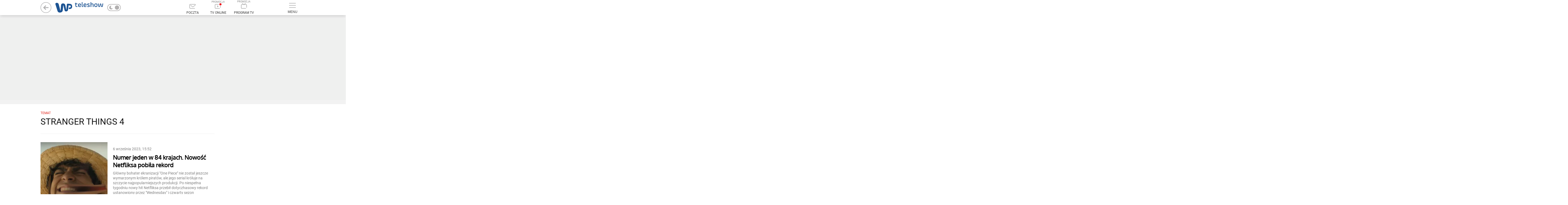

--- FILE ---
content_type: text/html; charset=utf-8
request_url: https://teleshow.wp.pl/tag/stranger%20things%204
body_size: 48125
content:

    <!doctype html>
    <html lang="pl" class="fonts-loaded-plain fonts-loaded-decorated">
    <head>
        <meta charset="utf-8">
        <meta http-equiv="x-ua-compatible" content="ie=edge">
        <meta name="referrer" content="no-referrer-when-downgrade">
        
        <title data-react-helmet="true">Stranger Things 4 - Najnowsze informacje - WP Teleshow</title>
        <meta data-react-helmet="true" name="description" content="Seriale i programy TV, serwis dla fanów telewizji"/><meta data-react-helmet="true" property="og:description" content="Wszystko o programach i serialach TV. Znamy tajemnice największych telewizyjnych produkcji. Najnowsze wiadomości, opisy sezonów i odcinków."/><meta data-react-helmet="true" property="og:image" content="https://v.wpimg.pl/LTE4OTQ3JTBqAXZgaQB6ZXIFYmVnB3RlcwZ3YWccODEpUTw8PkRiJCtT/"/><meta data-react-helmet="true" property="og:site_name" content="teleshow.wp.pl"/><meta data-react-helmet="true" property="fb:app_id" content="398705020251709"/><meta data-react-helmet="true" property="og:type" content="website"/><meta data-react-helmet="true" property="og:locale" content="pl_PL"/><meta data-react-helmet="true" property="twitter:card" content="summary_large_image"/><meta data-react-helmet="true" property="twitter:site" content="@wirtualnapolska"/><meta data-react-helmet="true" property="twitter:image" content="https://v.wpimg.pl/LTE4OTQ3JTBqAXZgaQB6ZXIFYmVnB3RlcwZ3YWccODEpUTw8PkRiJCtT/"/><meta data-react-helmet="true" property="twitter:description" content="Wszystko o programach i serialach TV. Znamy tajemnice największych telewizyjnych produkcji. Najnowsze wiadomości, opisy sezonów i odcinków."/><meta data-react-helmet="true" property="twitter:domain" content="teleshow.wp.pl"/><meta data-react-helmet="true" name="author" content="Wirtualna Polska Media"/><meta data-react-helmet="true" name="google-site-verification" content="RCgsopChr4I-gwsar6utLms3HxO6lrgw6GO3SfzHsQg"/><meta data-react-helmet="true" property="fb:pages" content="90593452375"/><meta data-react-helmet="true" property="fb:pages" content="127034117991"/><meta data-react-helmet="true" property="fb:pages" content="49400967381"/><meta data-react-helmet="true" property="fb:pages" content="133002276750780"/><meta data-react-helmet="true" property="fb:pages" content="189813294394963"/>
        <link data-react-helmet="true" rel="canonical" href="https://teleshow.wp.pl/tag/stranger%20things%204"/>
        
        <link rel="dns-prefetch" href="//v.wpimg.pl" />
        <link rel="dns-prefetch" href="//www.google-analytics.com" />
        <link rel="dns-prefetch" href="//s372.meetrics.net" />
        <link rel="dns-prefetch" href="//staticxx.facebook.com" />
        <link rel="dns-prefetch" href="//www.facebook.com" />
        <link rel="dns-prefetch" href="//www.googletagservices.com" />
        <link rel="dns-prefetch" href="//pagead2.googlesyndication.com" />
        <link rel="dns-prefetch" href="//tpc.googlesyndication.com" />
        <link rel="dns-prefetch" href="//www.youtube.com" />
        <link rel="dns-prefetch" href="//www.google.com" />
        <link rel="dns-prefetch" href="//bidder.criteo.com" />
        <link rel="dns-prefetch" href="//ib.adnxs.com" />
        <link rel="dns-prefetch" href="//adx.adform.net" />
        <link rel="dns-prefetch" href="//i.connectad.io" />
        <link rel="dns-prefetch" href="//hbopenbid.pubmatic.com" />
        <link rel="dns-prefetch" href="//as-sec.casalemedia.com" />
        <link rel="dns-prefetch" href="//prg.smartadserver.com" />
        <link rel="dns-prefetch" href="//prebid-eu.creativecdn.com" />
        <link rel="dns-prefetch" href="//wirtualn-d.openx.net" />
        <link rel="dns-prefetch" href="//ap.lijit.com" />
        <link rel="dns-prefetch" href="//ads.businessclick.com" />
        <link rel="dns-prefetch" href="//dmx.districtm.io" />
        <link rel="dns-prefetch" href="//static.criteo.net" />
        <link rel="dns-prefetch" href="//an.facebook.com" />
        <link rel="dns-prefetch" href="//www6.smartadserver.com" />
        <link rel="dns-prefetch" href="//c.amazon-adsystem.com" />
        <link rel="dns-prefetch" href="//acdn.adnxs.com" />
        <link rel="dns-prefetch" href="//sync.smartadserver.com" />
        <link rel="dns-prefetch" href="//ads.pubmatic.com" />
        <link rel="dns-prefetch" href="//u.openx.net" />
        <link rel="dns-prefetch" href="//a.teads.tv" />
        <link rel="dns-prefetch" href="//cdn.districtm.io" />
        <link rel="dns-prefetch" href="//ads.stickyadstv.com" />
        <link rel="chrome-webstore-item" href="https://chrome.google.com/webstore/detail/oafehcpjkmcajaddkiokiolhebnfhcmg">
        <link rel="alternate" type="application/rss+xml" title="RSS dla teleshow.wp.pl" href="/rss.xml" />
        
<link rel="preload" as="font" href="https://fonts.wpcdn.pl/oxygen/woff2/Oxygen-Regular.woff2" crossorigin="anonymous" />
<link rel="preload" as="font" href="https://fonts.wpcdn.pl/oxygen/woff2/Oxygen-Bold.woff2" crossorigin="anonymous" />
<link rel="preload" as="font" href="https://fonts.wpcdn.pl/roboto/woff2/Roboto-Light.woff2" crossorigin="anonymous" />
<link rel="preload" as="font" href="https://fonts.wpcdn.pl/roboto/woff2/Roboto-Regular.woff2" crossorigin="anonymous" />
        <style data-react-helmet="true" >
            div.gkm9iay {
                min-height:300px;width:auto;
            }
        </style><style data-react-helmet="true" >
            div.hld8pcp {
                min-height:200px;
            }
        </style><style data-react-helmet="true" >
            div.ild9cc8 {
                min-height:200px;
            }
        </style><style data-react-helmet="true" >
            div.jld9zbr {
                min-height:200px;
            }
        </style><style data-react-helmet="true" >
            div.aldamba {
                min-height:200px;
            }
        </style><style data-react-helmet="true" >
            div.ilebnjw {
                min-height:250px;width:auto;
            }
        </style><style data-react-helmet="true" >
            div.bledkih {
                min-height:600px;width:auto;
            }
        </style>
        <style>
            @font-face{font-family:'Decorated';src:local('Decorated'), url(https://fonts.wpcdn.pl/oxygen/woff2/Oxygen-Regular.woff2);font-weight:400;font-style:normal;}@font-face{font-family:'Plain';src:local('Plain'), url(https://fonts.wpcdn.pl/roboto/woff2/Roboto-Light.woff2);font-weight:300;font-style:normal;}@font-face{font-family:'Plain';src:local('Plain'), url(https://fonts.wpcdn.pl/roboto/woff2/Roboto-Regular.woff2);font-weight:400;font-style:normal;}@font-face{font-family:'Plain';src:local('Plain'), url(https://fonts.wpcdn.pl/roboto/woff2/Roboto-Bold.woff2);font-weight:700;font-style:normal;}
            html{box-sizing:border-box}*,:after,:before{box-sizing:inherit}a,body,div,figure,h1,h2,html,img,label,li,p,span,ul{border:0;margin:0;outline:0;padding:0;vertical-align:baseline;font-style:normal}body,html{font-family:sans-serif;font-weight:400;line-height:1.35;-webkit-tap-highlight-color:transparent;max-width:100%}html{font-size:10px}body{margin:0;overflow-x:hidden}ul{list-style:none}.fonts-loaded-plain body{font-family:Plain,sans-serif}.gk-0W4yM{position:relative;display:inline-block;width:100%;height:100%}.gk-0W4yM svg{display:block;width:100%;height:100%;margin:auto}.g3NvS14I svg{fill:inherit}.g3_Qw9eR{vertical-align:middle}.gk-0W4yM.gAeAQtDt svg{width:auto}.g218mrNK:not(.gKvgs5vw){min-height:7rem}.g218mrNK img{display:block}.g1aIqa9K.g2OhPLeK:not(.g2wUF4Ie) img{width:auto;height:auto;min-width:200px;max-height:600px}.g218mrNK{width:100%;display:block;position:relative}.g1-5RF98:hover .g3fecl-B:not(:hover):after{display:none}.theme-dark a{color:currentColor}.g3ZfKRP5{display:flow-root;background-color:#f2f2f2}.fonts-loaded-decorated .g1fUTQe_{font-family:Decorated,sans-serif}.fonts-loaded-decorated .gHKeWTqh{font-family:Decorated,sans-serif}.g2zQDZey{min-width:55px}.g2HMfvpj,.g2zQDZey{position:relative;display:block}.g2HMfvpj{margin:0;font-size:12px;font-weight:500;cursor:pointer;color:#333}.theme-dark .g2HMfvpj{color:hsla(0,0%,100%,.75)}.g3J86BdW{display:-ms-flexbox;display:flex;width:100%;-ms-flex-align:center;align-items:center;padding:15px;color:currentColor;border-bottom:1px solid hsla(0,0%,100%,.2)}.g2ZBpPYq{color:#000;background:#fff}.g3ThkvuQ,.g3Zc4X11{display:block}.g3ThkvuQ{padding:0 15px;font-size:14px;font-weight:400;text-transform:uppercase}.g1Ir1_eR{position:absolute;width:0;height:0;visibility:hidden}.goYYE9kb{position:relative;display:block;width:50px;height:26px;color:#b2b0b0;cursor:pointer;background:transparent;border:2px solid currentColor;border-radius:20px;overflow:hidden}.goYYE9kb:after{content:"";position:absolute;top:50%;left:0;right:auto;width:16px;height:16px;margin:auto;background:currentColor;border-radius:20px;transition:.15s;transform:translate(26px,-50%)}.g1OfdzKV{display:none}.gf9-ynMQ{position:absolute;top:0;bottom:0;margin:auto 5px}.gazdhFI5{left:0}.g3CQMUq3{right:0}.g1BrwK4m.g23jlTkc{position:relative;display:inline-block;vertical-align:middle;width:auto;margin-left:10px}.g1BrwK4m.g23jlTkc,.g23jlTkc .g3J86BdW{padding:0;background:transparent!important;border:none}.g23jlTkc .g3ThkvuQ{display:none}.theme-dark .goYYE9kb:after{transform:translate(3px,-50%)}.gc1tVLjw{background-color:#fff;position:relative;clear:both;font-size:12px;color:#000}.g3j7LEFN{border-bottom:1px solid #f0f0f0;width:auto;padding:10px 0}.g2bumeFJ{background-color:#fff;border-top:1px solid #f0f0f0;cursor:pointer;display:block;position:relative;line-height:49px;text-align:center;text-decoration:none;text-transform:uppercase;-webkit-user-select:none;-moz-user-select:none;-ms-user-select:none;user-select:none}.g2bumeFJ:hover{text-decoration:underline}.g2bumeFJ:after{content:"";position:relative;top:-3px;transform:rotate(135deg);display:inline-block;height:6px;width:6px;margin-left:6px;transition:transform .2s,top .2s;border-top:1px solid #000;border-right:1px solid #000}.g1Mp9g3C{position:relative;width:100%;max-width:1232px;margin:0 auto;padding:20px 15px}.g3LkAa1k{display:block;margin:-10px;font-size:0}.g-FgCqGx{display:inline-block;vertical-align:top;width:25%;margin:0;padding:10px;font-size:12px}.g-FgCqGx:nth-of-type(n+5){display:none}.gFZ3qpfM{margin-bottom:12px;text-transform:uppercase;font-weight:700}.g-FgCqGx ul{margin-top:4px;line-height:1.3}.g-FgCqGx li{margin-bottom:4px}.g3LkAa1k a{color:#000;text-decoration:none}.g3LkAa1k a:hover{color:#666}.g3Fpble7 svg{position:relative;top:-1px}.gp0ohM7D{margin-right:15px;color:inherit}.g19Bo85f,.gp0ohM7D{display:inline-block;vertical-align:middle}.g4f4anPs:before{content:"REKLAMA";font-size:9px;line-height:1;color:#888;display:block}@media (max-width:960px){.g-FgCqGx{width:33.3%}}@media (max-width:640px){.g-FgCqGx{width:50%}}@media (max-width:480px){.g-FgCqGx{width:100%}}.theme-dark .gc1tVLjw{color:#fff;background-color:#121212}.theme-dark .g3j7LEFN{border-bottom-color:hsla(0,0%,100%,.1)}.theme-dark .g3LkAa1k a{color:#919191}.theme-dark .g2bumeFJ{background:transparent;border-top-color:hsla(0,0%,100%,.1)}.theme-dark .g2bumeFJ:after{border-color:currentColor}.g3d-ngZ0{display:none;position:absolute;top:85px;right:calc(50% - 490px);min-height:100px;max-height:none;width:426px;background-color:#fff;box-shadow:0 3px 6px 0 rgba(0,0,0,.5);z-index:300;font-family:Helvetica,Decorated,serif;transform:none;transition:transform .2s}.g3mu7F3s{position:relative;border-bottom:1px solid #efefef}.g3mu7F3s:hover{background-color:#f7f7f7}.gXGGwcFx{display:inline-block;vertical-align:middle}.gXGGwcFx{display:block;width:100%;padding:17px 15px;font-size:14px;text-transform:uppercase;text-decoration:none;text-shadow:0 0 currentColor;color:inherit}.gXGGwcFx:after{content:"";display:block;position:absolute;top:0;left:0;right:0;bottom:0}@media screen and (max-width:1365px){.g3d-ngZ0{width:396px;overflow:auto}}label:hover{cursor:pointer}.theme-dark .g3d-ngZ0{background-color:#0d0d0d;border-bottom:5px solid hsla(0,0%,100%,.25)}.theme-dark .g3mu7F3s{border-bottom:1px solid #2f2f2f}.theme-dark .g3mu7F3s:hover{background-color:#1f1f1f}.g2dWsoB-{height:56px}.g3OdCjtC{position:relative;top:0;z-index:399;background-color:#fff;box-shadow:0 4px 12px 0 rgba(0,0,0,.15);backface-visibility:hidden}.gwpAPPrT .g3OdCjtC{transform:translateY(0) translateX(0) translateZ(0)}.g1eC5C0Q{display:-ms-flexbox;display:flex;-ms-flex-pack:stretch;justify-content:stretch;-ms-flex-align:center;align-items:center;height:56px;max-height:56px;z-index:1}.gwpAPPrT .g1eC5C0Q{border:none}.g2WU8IRA .g1eC5C0Q{transition:max-height .15s}.g2WU8IRA .gqGWhEfp{transform-origin:left}.g2WU8IRA .g3yDnEn9 span,.g2WU8IRA .gqGWhEfp{transition:transform .15s}.gwpAPPrT .g1eC5C0Q{max-width:980px;margin:0 auto;position:relative}.g2wNjNSj:before{content:"PROMOCJA";font-size:9px;line-height:1;color:#888;display:block}@media (min-width:1366px){.gwpAPPrT .g1eC5C0Q{max-width:1232px}}.gqGWhEfp{-ms-flex:1;flex:1;transform:none;font-size:0}.gp7bUWWX{vertical-align:middle;margin:0 -15px}.g3yDnEn9,.gp7bUWWX{display:inline-block}.g3yDnEn9{position:relative;vertical-align:bottom;margin:0 10px;min-width:75px;text-transform:uppercase;text-align:center;font-size:0;text-decoration:none;line-height:1.6;cursor:pointer;-webkit-user-select:none;-moz-user-select:none;-ms-user-select:none;user-select:none}.g3yDnEn9 svg{display:inline-block;margin:0 auto 7px;color:#b3b3b3;transition:color .2s ease-in-out}.g3yDnEn9 span{display:block;font-size:12px;line-height:16px;color:#333;transform:scale(1)}.g3yDnEn9:hover svg{color:#666}.g3yDnEn9:hover span{color:#000}.g3yDnEn9:hover .gDTDDv1a{background-color:#666}.g2mk8_1e{display:none;padding:0;background:none;border:none}.g3YBdm5L{position:relative;display:inline-block;vertical-align:bottom;margin:0 10px;min-width:75px;min-height:44px;font-size:0;text-decoration:none;cursor:pointer;-webkit-user-select:none;-moz-user-select:none;-ms-user-select:none;user-select:none}@media screen and (max-width:1366px){.gwpAPPrT .g2mk8_1e{display:inline-block}}.g1gmo6aw{display:inline-block;width:25px;height:18px;margin:7px auto;position:relative}.gDTDDv1a{display:block;position:absolute;height:2px;width:100%;background:#b3b3b3;border-radius:2px;left:0;transform:rotate(0deg);transition:.2s ease-in-out}.gDTDDv1a:first-child{top:0}.gDTDDv1a:nth-child(2),.gDTDDv1a:nth-child(3){top:8px}.gDTDDv1a:nth-child(4){top:16px}.gEDSrt49{display:inline-block;vertical-align:top;margin:0 0 0 5px;line-height:1;overflow:hidden}.gEDSrt49 svg{max-height:50px}.gEDSrt49>a{margin:0 5px}.g3dQ2klJ{display:inline-block;vertical-align:middle;color:#b2b2b3;opacity:1;transition:opacity .1s ease-in-out}.g3dQ2klJ+.g3dQ2klJ{padding-left:15px}.g2OW1Cn1 path,.g2OW1Cn1 svg{transition:fill 50ms ease-in-out}.g2OW1Cn1 circle{transition:stroke 50ms ease-in-out}.g2OW1Cn1:hover svg{fill:currentColor}.g2OW1Cn1:hover path{fill:#fff}.g2OW1Cn1:hover circle{stroke:transparent}.g9-RdI2v{position:absolute;top:0;left:0;color:transparent;width:1px;height:1px;overflow:hidden}.g37ToQZF{-ms-flex-order:0;order:0}.gqGWhEfp{-ms-flex-order:1;order:1}.ghSo7z2h{-ms-flex-order:3;order:3}.g2juDIL4{-ms-flex-order:4;order:4}@media screen and (max-width:1366px){.gp7bUWWX{margin:0 -10px}.gwpAPPrT .g3yDnEn9{margin:0 10px;max-width:75px}}.theme-dark .g3OdCjtC{background:#121212}.theme-dark .g3yDnEn9{color:hsla(0,0%,100%,.75)}.theme-dark .g3yDnEn9 span{color:currentColor}.g1muO6Eu{display:-ms-flexbox;display:flex;-ms-flex-direction:column;flex-direction:column;padding:0 1rem 1rem;font-size:12px;line-height:14px;font-weight:400}.g2Dk6iyM{margin-left:4px;color:#000;text-decoration:underline}.g3pR8IhP{margin:0 auto;width:100%;max-width:1132px}.g2CqoVpR{display:inline-block;margin:2px;padding-left:1.5rem;text-decoration:none;position:relative;color:inherit;font-family:Plain,Helvetica,serif}.g_NE82lB{border:none;font-size:16px;line-height:1.35;padding:0 0 0 1.5rem;background-color:transparent;cursor:pointer}.g2CqoVpR:before{display:block;content:"";position:absolute;top:50%;left:.5rem;width:4px;height:4px;border-radius:50%;transform:translateY(-50%);background-color:currentColor}.g1fh_akp{margin-left:1.8rem}.g1fh_akp:before{background-color:currentColor}.g1fh_akp.g_NE82lB{padding:0 0 0 1.8rem}.g14gugvC{z-index:100;background-color:#f0f0f0;color:#000}.g29Ld8c-{max-width:100%;overflow-x:hidden;font-size:16px;text-align:center;padding-top:1rem;position:relative;box-shadow:0 -3px 6px 0 rgb(0 0 0/16%)}:not(.gOBmmhK3) .g29Ld8c-{padding:1rem 0;box-shadow:none}.g1LNJWaA{position:relative}.ggXrZGKQ{width:auto;margin:0 auto;padding:0 10px;font-size:16px;color:#000}.ggXrZGKQ .g1LNJWaA{padding:21px 0 19px}.ggXrZGKQ:before{display:block;content:"";position:absolute;top:0;left:0;right:0;bottom:0;background-color:#f0f0f0}.theme-dark .g14gugvC,.theme-dark .g14gugvC .ggXrZGKQ{color:#fff;background-color:#3b3b3b}.theme-dark .g14gugvC:before{background-color:hsla(0,0%,100%,.1)}.theme-dark .g14gugvC .ggXrZGKQ:before{background:transparent}.g1T_82cS{height:100%}.g1z1kLyn{color:#000;max-width:760px;margin:0 auto;min-height:100%;position:relative;z-index:0}.g2UUymuM .g2d9_HLt{position:relative;width:1000px;margin:0 auto;left:0;right:0;top:0;bottom:0;transition-property:left,right,top,bottom,margin;transition-duration:1s;transition-timing-function:ease-out;background-color:#fff;padding-top:10px}.g2UUymuM{max-width:none;min-width:1000px;height:100%;width:100%;border-collapse:collapse}.g3Fr7j02{vertical-align:bottom}@media (min-width:1366px){.g2UUymuM .g2d9_HLt{width:1252px}}.theme-dark,.theme-dark .g1T_82cS,.theme-dark .g1z1kLyn{color:#fff;background:#121212}.theme-dark img[class*=lazyload]:not([class*=lazyloaded]){filter:grayscale(100%) brightness(25%)}.theme-dark .g2UUymuM .g2d9_HLt{background:#121212}.theme-dark .g2UUymuM.g1z1kLyn{color:inherit}.fonts-loaded-decorated .g1xAmRvR{font-family:Decorated,sans-serif}.fonts-loaded-decorated .gfn82Mgs{font-family:Decorated,serif}.fonts-loaded-decorated .gP9eOAhb{font-family:Decorated,serif}.fonts-loaded-plain .g2N4iaRc.g3ahlTjn .g18o8C5E .gP9eOAhb{font-family:Plain,sans-serif}.g2PrHTUx{display:block;color:inherit;text-decoration:none;position:relative;width:100%;height:100%}.g2N4iaRc{width:50%;height:288px;margin:0;padding:10px}.g2N4iaRc.g2J4C9n0{height:auto}.g2N4iaRc.g2SEFzLe{color:#fff}.g2N4iaRc.g2SEFzLe{width:100%;height:330px}@-moz-document url-prefix(){}.fonts-loaded-decorated .gQCL9yqp{font-family:Decorated,serif}.g3Tl6Nvn{width:100%!important;height:auto!important;margin-bottom:0!important;margin-right:0!important}.g3Tl6Nvn:first-of-type{margin-top:-2.4rem}.gkWTRfRe,.gkWTRfRe:visited{color:#7f7f7f}.gkWTRfRe:hover{opacity:.9}.gWpb9TDY{font-size:1.4rem;line-height:1.8rem}.gQCL9yqp{font-size:1.8rem;line-height:2.4rem;color:#000;margin:.8rem 0;max-height:8.4rem;overflow:hidden}.g2V5Apvk .gQCL9yqp{font-size:2.2rem;line-height:2.8rem}.g1NHjzjw{background-color:#fff;width:4rem;height:4rem;border-radius:50%;position:absolute;left:.8rem;top:.8rem;z-index:1}.g1NHjzjw svg{position:absolute;top:50%;left:50%;transform:translate(-50%,-50%);fill:#000}.g1NHjzjw.g3DdPPTR span{width:100%;height:100%}.g1NHjzjw.g3DdPPTR svg{width:auto;height:2.25rem}.g1Fd2juY{position:relative}.gkWTRfRe.g3brEpa-{display:-ms-flexbox;display:flex;overflow:hidden;height:168px}.gkWTRfRe.g3brEpa-.g2V5Apvk{height:300px!important}.gkWTRfRe.g3brEpa- .g3OPJ4X_>span{width:248px}.gkWTRfRe.g3brEpa- .gWpb9TDY{padding:1.6rem 2rem 1.8rem}.gkWTRfRe .gWpb9TDY .gQCL9yqp,.gkWTRfRe .gWpb9TDY p{
    /*! autoprefixer: off */display:-webkit-box;box-orient:vertical;-webkit-box-orient:vertical;overflow:hidden}.gkWTRfRe.g3brEpa- .gWpb9TDY .gQCL9yqp{line-clamp:2;-webkit-line-clamp:2}.gkWTRfRe.g3brEpa- .gWpb9TDY p{line-clamp:3;-webkit-line-clamp:3}.gkWTRfRe.g3brEpa-.g2V5Apvk .gWpb9TDY .gQCL9yqp{line-clamp:5;-webkit-line-clamp:5}.gkWTRfRe.g3brEpa-.g2V5Apvk .gWpb9TDY p{line-clamp:7;-webkit-line-clamp:7}.theme-dark .gkWTRfRe,.theme-dark .gkWTRfRe:visited,.theme-dark .gQCL9yqp{color:#fff}.g23cdQ-T{display:block;margin:0 0 30px;text-align:center;overflow:hidden}.gKxRAdgW{margin:-5px;padding:15px 30px;overflow:hidden}.gn74oXHA{display:inline-block;vertical-align:middle;padding:0;margin:5px}.g1xRndDA{display:block;min-width:32px;height:32px;padding:5px;font-size:14px;text-decoration:none;color:#003696;line-height:21px;background:transparent;border:1px solid #ccd7ea;border-radius:4px;outline:none;cursor:pointer;-webkit-user-select:none;-moz-user-select:none;-ms-user-select:none;user-select:none}.g1q0rAgr,.g1xRndDA:not(.g3RIupqr):not(.g1ZgYxIQ):hover{color:#fff;background:#003696;border-color:#003696}.g1ZgYxIQ{padding:5px 3px;min-width:0;font-size:20px;border:none}.g2zbd-HY:after{width:10px;height:10px;border-right:2px solid currentColor;transform:rotate(45deg)}.g2zbd-HY:after{content:"";display:inline-block;vertical-align:middle;border-top:2px solid currentColor}.g1ZgYxIQ:hover{color:#0041dd;background:transparent}.g3RIupqr{height:auto;min-width:0;padding-top:0;border:none;cursor:default}.theme-dark .g1xRndDA{color:#fff}.theme-dark .g1q0rAgr,.theme-dark .g1xRndDA:not(.g3RIupqr):not(.g1ZgYxIQ):hover{color:#000;background-color:#959595;border-color:#959595}.theme-dark .g1ZgYxIQ:hover{color:#ddd}.g3iPBXrb{height:100%;max-width:235px;position:relative;z-index:1}.gRQvycma{background:#fff;position:relative}.gRQvycma.g1GNX_fA .g1H56GIO{margin-bottom:0}.g1H56GIO,.grpR8oQU{position:relative}.g1H56GIO{margin-bottom:10px;display:inline-block;color:#000;text-decoration:none;font-size:16px;line-height:1;text-transform:uppercase}.g1H56GIO:hover{color:#416fd6}.g3bBevUs{position:relative;display:inline-block;vertical-align:middle;width:45px;height:45px;margin-right:18px;text-align:center;line-height:42px;overflow:hidden;transform:rotate(.000001deg);border-radius:50%}.g14ajXM_{width:10px;margin:0 15px;border-radius:0;background:none}.g1lXcfrU{display:inline-block;vertical-align:middle;width:170px;font-size:16px;line-height:1.3}.theme-dark .gRQvycma{background:transparent}.theme-dark .g1H56GIO{color:inherit}.theme-dark .g1H56GIO:hover{color:#abd0ec}.g3qGRkW5{display:inline-block;width:10px;height:10px;color:#313131;border-radius:50%;background:currentColor}.g2MDbV6M{position:relative;-ms-flex:1;flex:1;width:220px;max-height:1200px;max-height:none}.gUI9ls75{position:absolute;bottom:0}.g1HfPBAj{display:none;vertical-align:top;width:252px;z-index:1}.gYX9TXmX{z-index:32}@media (min-width:1366px){.g1HfPBAj{display:inline-block}}.g3Cm4rqx .g3970n2q:placeholder-shown,.g29U5-oO .g14nlvnQ:placeholder-shown{color:red}.fonts-loaded-decorated .g35dXgbm{font-family:Plain,serif}.fonts-loaded-decorated .g1y3nic2{font-family:Decorated,sans-serif}.fonts-loaded-decorated .g1pOcmQ4.g1Wz09n9 .g1y3nic2,.fonts-loaded-decorated .g1pOcmQ4.g2a0z0zP .g1y3nic2,.fonts-loaded-decorated .g1pOcmQ4.g2Vxyzm6 .g1y3nic2,.fonts-loaded-decorated .g1pOcmQ4.g9_BQj-o .g1y3nic2,.fonts-loaded-decorated .g1pOcmQ4.gXi0vlAX .g1y3nic2{font-family:Plain,serif}.gcT1MaIp{padding:1rem;position:relative;z-index:30}.gcT1MaIp:after{display:block;content:"";clear:both}.g2B3ie5k{display:block;min-width:100%;margin:0;color:#000}.g1juiO19{margin:-10px}.g1juiO19:after{display:block;content:"";clear:both}.g1pOcmQ4{padding:0}.theme-dark .g2B3ie5k,.theme-dark .gcT1MaIp{color:#fff}.fonts-loaded-decorated .g1VNYb3j{font-family:Decorated,sans-serif}a{text-decoration:none}.g380xAbB a:any-link{text-decoration:none!important}.fonts-loaded-decorated .g3e2pqSB{font-family:Decorated,sans-serif}.fonts-loaded-decorated .g2TyiXZ_{font-family:Decorated,serif}.g17gXnVE>div:nth-last-child(2):not(div:nth-child(2)){-ms-flex:1;flex:1;max-height:none}.fonts-loaded-decorated .gQtDTWzI{font-family:Decorated,sans-serif}.fonts-loaded-decorated .glGaU-SA{font-family:Decorated,serif}.g2yIBeu_{min-height:100vh;padding:15px 0}.g1TVQi8u{display:-ms-flexbox;display:flex}.gRGwNpJW{width:1000px;margin:0 auto;padding:0 10px 10px;background-color:#fff}.g1IUhUx2{padding-top:15px}.g3P8PD9G{width:644px;z-index:1}.g1TTrfBP,.g3P8PD9G{display:inline-block;vertical-align:top}.g1TTrfBP{width:336px;text-align:left;margin-top:0;padding-left:28px}@media (min-width:1366px){.gRGwNpJW{width:1252px}}.theme-dark .gRGwNpJW{background:#121212}.g3Cr5Z-0{margin-bottom:30px;padding:0 0 15px;border-bottom:1px solid #eee}.g3XzdZ8L{display:block;margin-bottom:5px;font-size:12px;color:#e1261c}.g2w3fUfI,.g3XzdZ8L{text-transform:uppercase}.g2w3fUfI{margin-bottom:10px;font-size:32px;font-weight:500;line-height:1.2;color:#121212}.g3ZiE6Mk{margin-bottom:12px;font-size:16px;font-weight:500;color:#666}.g3fZqK3v{font-size:14px;color:#7f7f7f}.fonts-loaded-decorated .g1UK8bcu .g_52sIr-{font-family:Decorated,sans-serif}.fonts-loaded-decorated .gmi-NrZ9{font-family:Decorated,sans-serif}
            .imlfzjs{position:relative;padding:0;min-height:100px;text-align:center;margin:15px auto}.blp2goz+.blp2goz{margin-top:10px}.gmbz438{min-width:200px}.dt42721{position:absolute;left:0;top:0;display:block;width:100%;height:100%}.fnogujf{background-color:rgba(240,241,240,0.9611795417704748)}.imlfzjs .aml70v6{position:absolute;top:50%;left:50%;margin:-22px -28px}.bxhl2d7{pointer-events:auto}.fng2pkl{background-color:transparent}.byivvwr{margin:15px 0 0 0}.jmbwj0r{min-height:0!important;margin-top:0!important;padding:0!important;background:none!important;overflow:hidden!important}.ftpj4el{min-height:0!important;padding:0}.eyot7km>ins:first-child,.eyot7km>div:first-child{display:inline-block!important;vertical-align:middle!important;line-height:1!important}.dm7gr7b{padding:4px}.hmv98jp{margin-left:-2rem;margin-right:-2rem}.jry78vj{margin-left:-1rem}.emekspc{margin-top:23px;margin-bottom:23px}.ekndql8{display:inline-block;position:sticky;top:0;width:100%;opacity:1;transition:opacity .15s ease-in-out}.emlsdhu{opacity:0}@media(max-width:1279px){.jmb9trx{margin-left:0}}.bn60aop.cz3v6d6{width:auto;margin:10px 0;margin-left:-5000px;margin-right:-5000px;padding:10px 0;padding-left:308px}.bn60aop.cz3v6d6.gmf4872{margin-bottom:40px}body.has-screening .bn60aop.cz3v6d6,body.has-floating-screening .bn60aop.cz3v6d6{width:1000px;margin-right:0;padding-left:0}.bn60aop.cz3v6d6.fknh3bx .bxhl2d7{position:relative;left:50%;transform:translateX(-50%)}@media(min-width:1366px){.bn60aop.cz3v6d6{padding-left:56px}.bn60aop.cz3v6d6.gmf4872{padding-left:0}body.has-screening .bn60aop.cz3v6d6{width:1252px;margin-left:-252px}body.has-screening .infinityContent .bn60aop.cz3v6d6{margin-left:-10px}}.imlfzjs+.imlfzjs{margin-top:10px}.emlzusu{pointer-events:none}.emlzusu+.emlzusu{margin-top:10px}.glcl8ow .imlfzjs{margin-top:-42px}.jmgouiv{pointer-events:none}.go41krc{margin:auto;padding:0;min-height:0}.go41krc .dt42721,.go41krc .aml70v6{display:none}.ent4kt6{position:absolute;margin:0;padding:2px;background:lime;z-index:9}.ipye8iq{display:inline-block;vertical-align:middle;margin:2px;padding:5px;min-width:20px;color:white;font-size:10px;font-weight:400;text-align:center;background:#484848}.hrzdnxn{background:red}.by8el2j .dt42721{background-color:transparent;border:0}.by8el2j .aml70v6{display:none}.theme-dark .dt42721{filter:invert(90%);-webkit-filter:invert(90%)}.theme-dark .fknh3bx::before,.theme-dark .fknh3bx::after{filter:invert(90%);-webkit-filter:invert(90%)}.withLeads .inz5g06{margin-bottom:1.2rem}.dzcj3oh{margin:0}
        </style>
        <link rel="preload" href="/static/3.7.556/main.css" as="style" onload="this.rel='stylesheet'">
        <link rel="shortcut icon" href="/static/3.7.556/a1ed37bc675f7ae982e81ea9b1aa88a9.ico" />
        <link rel="apple-touch-icon" sizes="57x57" href="https://v.wpimg.pl/aG93LnBuTiZYUTpdbQ5DMxsJbgcrV01lTBF2TG06TnIOS3lZbRFPMElaIQlsBQ1oCAF_X3BEVnQIAGFDc0RQcA0BeVh0Qk4zXF8pHSoaFmlJXStMPw">
        <link rel="apple-touch-icon" sizes="60x60" href="https://v.wpimg.pl/aG93LnBuTiZYUTpdbQ5DMxsJbgcrV01lTBF2TG06TnEJS3pebRFPMElaIQlsBQ1oCAF_X3BEVnQIAGFDc0RQcA0BeVh0Qk4zXF8pHSoaFmlJXStMPw">
        <link rel="apple-touch-icon" sizes="72x72" href="https://v.wpimg.pl/aG93LnBuTiZYUTpdbQ5DMxsJbgcrV01lTBF2TG06TnALS3tcbRFPMElaIQlsBQ1oCAF_X3BEVnQIAGFDc0RQcA0BeVh0Qk4zXF8pHSoaFmlJXStMPw">
        <link rel="apple-touch-icon" sizes="76x76" href="https://v.wpimg.pl/aG93LnBuTiZYUTpdbQ5DMxsJbgcrV01lTBF2TG06TnAPS3tYbRFPMElaIQlsBQ1oCAF_X3BEVnQIAGFDc0RQcA0BeVh0Qk4zXF8pHSoaFmlJXStMPw">
        <link rel="apple-touch-icon" sizes="114x114" href="https://v.wpimg.pl/ZXNob3cudTkvDRQATA54LGxVQFoKV3Z6O01YEUw6dWl_WxoCUkF1PGAYEloOEnQoIkBTAVBEaGl5XFMATlhraX9YVgFWQ2xvYRsHXwYGMjc5QRJdBFcn">
        <link rel="apple-touch-icon" sizes="120x120" href="https://v.wpimg.pl/ZXNob3cudTkvDRQATA54LGxVQFoKV3Z6O01YEUw6dWl8XxoCUUV1PGAYEloOEnQoIkBTAVBEaGl5XFMATlhraX9YVgFWQ2xvYRsHXwYGMjc5QRJdBFcn">
        <link rel="apple-touch-icon" sizes="144x144" href="https://v.wpimg.pl/ZXNob3cudTkvDRQATA54LGxVQFoKV3Z6O01YEUw6dWl6WxoCV0F1PGAYEloOEnQoIkBTAVBEaGl5XFMATlhraX9YVgFWQ2xvYRsHXwYGMjc5QRJdBFcn">
        <link rel="apple-touch-icon" sizes="152x152" href="https://v.wpimg.pl/ZXNob3cudTkvDRQATA54LGxVQFoKV3Z6O01YEUw6dWl7XRoCVkd1PGAYEloOEnQoIkBTAVBEaGl5XFMATlhraX9YVgFWQ2xvYRsHXwYGMjc5QRJdBFcn">
        <link rel="apple-touch-icon" sizes="180x180" href="https://v.wpimg.pl/ZXNob3cudTkvDRQATA54LGxVQFoKV3Z6O01YEUw6dWl2XxoCW0V1PGAYEloOEnQoIkBTAVBEaGl5XFMATlhraX9YVgFWQ2xvYRsHXwYGMjc5QRJdBFcn">
        <link rel="icon" type="image/png" sizes="16x16" href="https://v.wpimg.pl/ZXNob3cudTkvDRQATA54LGxVQFoKV3Z6O01YEUw6dWl4F1MFTBF0Lz4GD1RNBTZ3f15QBVpGbm1-WU8eVERiaX5dVANSWi49IgoRWwwCdCggCEBO">
        <link rel="icon" type="image/png" sizes="32x32" href="https://v.wpimg.pl/ZXNob3cudTkvDRQATA54LGxVQFoKV3Z6O01YEUw6dWt8F1EBTBF0Lz4GD1RNBTZ3f15QBVpGbm1-WU8eVERiaX5dVANSWi49IgoRWwwCdCggCEBO">
        <link rel="icon" type="image/png" sizes="96x96" href="https://v.wpimg.pl/ZXNob3cudTkvDRQATA54LGxVQFoKV3Z6O01YEUw6dWF4F1sFTBF0Lz4GD1RNBTZ3f15QBVpGbm1-WU8eVERiaX5dVANSWi49IgoRWwwCdCggCEBO">
        <link rel="icon" type="image/png" sizes="160x160" href="https://v.wpimg.pl/c2hvdy5wTFMJFBJKGgxBRkpMRhBcVU8QHVReWxo4TANeRhxIA0dMVkYBFBBYEE1CBFlVSAdBWgFcQ1RPGFpUA1BHVEsDR1IdHBMIHEYfDEVGBgoeFwo">
        <link rel="icon" type="image/png" sizes="192x192" href="https://v.wpimg.pl/c2hvdy5wTFMJFBJKGgxBRkpMRhBcVU8QHVReWxo4TANRRBxIDEVMVkYBFBBYEE1CBFlVSAdBWgFcQ1RPGFpUA1BHVEsDR1IdHBMIHEYfDEVGBgoeFwo">
        <meta name="msapplication-TileImage" content="https://v.wpimg.pl/c2hvdy5wTFMJFBJKGgxBRkpMRhBcVU8QHVReWxo4TANcQhxIAUNMVkYBFBBYEE1CBFlVSAdBWgFcQ1RPGFpUA1BHVEsDR1IdHBMIHEYfDEVGBgoeFwo">
        <link rel="manifest" href="/manifest.json">
        <meta name="theme-color" content="#1d5493">
        <meta name="logo" content="https://v.wpimg.pl/ZXNob3cudTkvDRQATA54LGxVQFATHQUrOgtAH0EAeGJsQAteAhI_K2EDDVQMWjY3KQA9RwYZPysmABUdExs9ejM">
        <script>
            window.PAKO_MANAGER = {};
            window.WP = [];
            window.wp_sn = 'teleshow';
            window.wp_content_selector = '.hngtnnp';

            !function(a){"use strict";var b=function(b,c,d){function e(a){return h.body?a():void setTimeout(function(){e(a)})}function f(){i.addEventListener&&i.removeEventListener("load",f),i.media=d||"all"}var g,h=a.document,i=h.createElement("link");if(c)g=c;else{var j=(h.body||h.getElementsByTagName("head")[0]).childNodes;g=j[j.length-1]}var k=h.styleSheets;i.rel="stylesheet",i.href=b,i.media="only x",e(function(){g.parentNode.insertBefore(i,c?g:g.nextSibling)});var l=function(a){for(var b=i.href,c=k.length;c--;)if(k[c].href===b)return a();setTimeout(function(){l(a)})};return i.addEventListener&&i.addEventListener("load",f),i.onloadcssdefined=l,l(f),i};"undefined"!=typeof exports?exports.loadCSS=b:a.loadCSS=b}("undefined"!=typeof global?global:this);
            !function(a){if(a.loadCSS){var b=loadCSS.relpreload={};if(b.support=function(){try{return a.document.createElement("link").relList.supports("preload")}catch(b){return!1}},b.poly=function(){for(var b=a.document.getElementsByTagName("link"),c=0;c<b.length;c++){var d=b[c];"preload"===d.rel&&"style"===d.getAttribute("as")&&(a.loadCSS(d.href,d,d.getAttribute("media")),d.rel=null)}},!b.support()){b.poly();var c=a.setInterval(b.poly,300);a.addEventListener&&a.addEventListener("load",function(){b.poly(),a.clearInterval(c)}),a.attachEvent&&a.attachEvent("onload",function(){a.clearInterval(c)})}}}(this);

            window.rekid = '234686';
            window.appVersion = '3.7.556-3.7.556';
            window.wp_dot_type = 'click';
            window.wp_dot_send = false;
            window.PAKO = true;
            window.wp_dot_addparams = {"csystem":"ncr","ctype":"category","cplatform":"pako","ccategory":"tag%2Fstranger%20things%204","cpremium":0,"crepub":"","darkmode":"0"};
            
            window.vhb = {};
            window.wp_spa_config = {"platform":"desktop","platformShortSuffix":{"desktop":"_d","mobile":"_m"},"platformSuffix":{"desktop":"","mobile":"_mobile"},"modeSuffix":{"static":"","dynamic":"_dynamic"},"desktop":{"dot":{"base":"teleshow","bunches":{"index":"234682","category":"234686","author":"234694","article":"234688","article_premium":"235390","gallery":"234690","galleryVertical":"234692","others":"234694","infinity":"234684","collectionrecord":"234696","quizone":"234871","quizindex":"234871","stream":"235505","ranking":"235691","logout_wp":"241134","logout_o2":"241151"}}},"mobile":{"dot":{"base":"teleshow","bunches":{"index":"234698","category":"234699","author":"234703","article":"234700","article_premium":"236869","gallery":"234701","galleryVertical":"234702","others":"234703","infinity":"234704","collectionrecord":"234705","quizone":"234874","quizindex":"234874","stream":"235507","ranking":"235706","comment":"243945","comments":"243945"}}},"payload":{"dot":{"csystem":"ncr","ctype":"category","cplatform":"pako","ccategory":"tag%2Fstranger%20things%204","cpremium":0,"crepub":"","darkmode":"0"}}};
            window.siteVersion = 'null';
            window.wp_abtest = {};
            window.wp_abtest_programmatic = null;
            window.dynads = {};
            window.gaSource = {};
            window.wp_fb_id = '933316406876601';
            window.wp_cookie_info = true;
            window.wp_cookie_info=true;;
            window.new_margins = true;
            
            window.wp_tiktok_id = 'CIR8EARC77U3N0LJCJ6G';
            window.wp_push_notification_on = true;
            
            window.screeningv2 = true;

            var loadScript = function () {
                ;(function (d, s, id) {
                    clearTimeout(timeout);
                    var scriptUrl = "/static/3.7.556/client.js",
                        wp = d.getElementsByTagName(s)[0],
                        js;
                    if (d.getElementById(id)) { return };
                    js = d.createElement(s);
                    js.id = id;
                    js.src = scriptUrl;
                    wp.parentNode.insertBefore(js, wp);
                }(document, 'script', 'desktop'));
            },

            timeout = setTimeout(loadScript, 3000);
        </script>
        <script src="https://teleshow.wp.pl/[base64]" crossOrigin="anonymous"></script>
        
        <script src="/static/3.7.556/pakoManager.js"></script>
    
        <meta name="gaf" content="blpocoqy">
	      <script>!function(e,f){try{f.WP=f.WP||[];f.wp_pvid=(function(){var output='';while(output.length<20){output+=Math.random().toString(16).substr(2);output=output.substr(0,20)}return output})(20);var abtest=function(){function e(t){return!(null==t)&&"object"==typeof t&&!Array.isArray(t)&&0<Object.keys(t).length}var t="",r=f.wp_abtest;return e(r)&&(t=Object.entries(r).map(([r,t])=>{if(e(t))return Object.entries(t).map(([t,e])=>r+"|"+t+"|"+e).join(";")}).join(";")),t}();var r,s,c=[["https://teleshow","wp","pl/[base64]"].join('.'),["pvid="+f.wp_pvid,(s=e.cookie.match(/(^|;)\s*PWA_adbd\s*=\s*([^;]+)/),"PWA_adbd="+(s?s.pop():"2")),location.search.substring(1),(r=e.referrer,r&&"PWAref="+encodeURIComponent(r.replace(/^https?:\/\//,""))),f.wp_sn&&"sn="+f.wp_sn, abtest&&"abtest="+encodeURIComponent(abtest)].filter(Boolean).join("&")].join("/?");e.write('<scr'+'ipt src="'+c+'"><\/scr'+'ipt>')}catch(_){console.error(_)}}(document,window);</script>
        
        <script crossorigin type="module" id="wpjslib6" src="https://teleshow.wp.pl/[base64]"></script>
        <script crossorigin defer nomodule id="wpjslib" src="https://teleshow.wp.pl/[base64]"></script>
    
        
    </head>
    <body class="theme-default">
        <div style="color: #fefefe; position:absolute">Trwa ładowanie...</div>

        <div class="blpocoqyh"></div>

        <div id="app"><div class="g1T_82cS" data-reactroot="" data-reactid="1" data-react-checksum="-1919812729"><div class="g1z1kLyn g2UUymuM" data-reactid="2"><div data-reactid="3"><!-- react-empty: 4 --><!-- react-empty: 5 --><div class="slr6f0w168e" data-reactid="6"></div><div class="wpv10a1u280e" data-reactid="7"></div><div class="fxe68p2q1904e" data-reactid="8"></div><div class="bta89u2s2492e" data-reactid="9"></div><header class="g2dWsoB- header gwpAPPrT" data-reactid="10"><div class="g3OdCjtC g2WU8IRA" style="margin-top:0;" data-reactid="11"><div data-st-area="Header" class="g1eC5C0Q" data-reactid="12"><div class="g37ToQZF gqGWhEfp" data-reactid="13"><a href="https://www.wp.pl/" data-href="https://www.wp.pl/" style="color:#1d5493;" class="g3dQ2klJ" data-st-area="Header-back" data-reactid="14"><span style="width:40px;height:40px;" class="g2OW1Cn1 gk-0W4yM" data-reactid="15"><svg width="46" height="46" viewBox="0 0 46 46" fill="none" xmlns="http://www.w3.org/2000/svg">
<desc>Wirtualna Polska</desc>
<circle cx="23" cy="23" r="22" stroke="#B2B2B3" stroke-width="2"/>
<path d="M20.7603 14.5841L20.5691 14.7376L12.6861 22.1802C12.6501 22.2163 12.6161 22.2541 12.5841 22.2935L12.7185 22.1486C12.6517 22.2118 12.5922 22.2792 12.5402 22.3501L12.4216 22.5415L12.3355 22.7474C12.2908 22.8831 12.2667 23.0281 12.2667 23.1785L12.2843 23.3996L12.3455 23.6393L12.4366 23.8437L12.5559 24.0278L12.6883 24.179L20.5691 31.6194C21.1716 32.1882 22.1485 32.1882 22.751 31.6194C23.2933 31.1075 23.3475 30.3093 22.9137 29.7402L22.751 29.5596L17.5347 24.6335L32.1905 24.635C33.0426 24.635 33.7333 23.9829 33.7333 23.1785C33.7333 22.4473 33.1625 21.8419 32.4185 21.7378L32.1905 21.722L17.5347 21.7206L22.751 16.7974C23.2933 16.2855 23.3475 15.4873 22.9137 14.9182L22.751 14.7376C22.269 14.2826 21.5474 14.1916 20.9695 14.4646L20.7603 14.5841Z" fill="#B2B2B3"/>
<path d="M20.7603 14.5841L20.5124 14.1498L20.4781 14.1694L20.4473 14.1942L20.7603 14.5841ZM20.5691 14.7376L20.256 14.3478L20.2404 14.3603L20.2258 14.3741L20.5691 14.7376ZM12.6861 22.1802L12.3428 21.8166L12.3374 21.8218L12.3321 21.8271L12.6861 22.1802ZM12.5841 22.2935L12.1959 21.9784L12.9505 22.6337L12.5841 22.2935ZM12.7185 22.1486L13.085 22.4888L12.3753 21.785L12.7185 22.1486ZM12.5402 22.3501L12.1372 22.0542L12.1255 22.07L12.1152 22.0867L12.5402 22.3501ZM12.4216 22.5415L11.9966 22.278L11.9757 22.3118L11.9603 22.3485L12.4216 22.5415ZM12.3355 22.7474L11.8742 22.5545L11.8666 22.5725L11.8605 22.5911L12.3355 22.7474ZM12.2667 23.1785H11.7667V23.1984L11.7683 23.2183L12.2667 23.1785ZM12.2843 23.3996L11.7859 23.4394L11.7893 23.4819L11.7999 23.5233L12.2843 23.3996ZM12.3455 23.6393L11.8611 23.763L11.8716 23.8041L11.8888 23.8428L12.3455 23.6393ZM12.4366 23.8437L11.9799 24.0472L11.9958 24.0828L12.0169 24.1155L12.4366 23.8437ZM12.5559 24.0278L12.1362 24.2996L12.1559 24.33L12.1798 24.3573L12.5559 24.0278ZM12.6883 24.179L12.3122 24.5085L12.3278 24.5263L12.345 24.5426L12.6883 24.179ZM20.5691 31.6194L20.2258 31.983L20.2259 31.983L20.5691 31.6194ZM22.751 31.6194L23.0942 31.983L22.751 31.6194ZM22.9137 29.7402L23.3113 29.4371L23.2989 29.4207L23.2851 29.4055L22.9137 29.7402ZM22.751 29.5596L23.1224 29.2249L23.1089 29.21L23.0943 29.1961L22.751 29.5596ZM17.5347 24.6335L17.5348 24.1335L16.2769 24.1334L17.1914 24.997L17.5347 24.6335ZM32.1905 24.635L32.1904 25.135H32.1905V24.635ZM32.4185 21.7378L32.4877 21.2427L32.4704 21.2402L32.453 21.239L32.4185 21.7378ZM32.1905 21.722L32.225 21.2232L32.2078 21.2221L32.1905 21.222L32.1905 21.722ZM17.5347 21.7206L17.1915 21.357L16.2766 22.2205L17.5347 22.2206L17.5347 21.7206ZM22.751 16.7974L23.0942 17.161L23.0942 17.1609L22.751 16.7974ZM22.9137 14.9182L23.3113 14.6151L23.2989 14.5987L23.2851 14.5834L22.9137 14.9182ZM22.751 14.7376L23.1224 14.4029L23.1089 14.3879L23.0942 14.374L22.751 14.7376ZM20.9695 14.4646L20.7559 14.0125L20.7384 14.0208L20.7216 14.0304L20.9695 14.4646ZM20.4473 14.1942L20.256 14.3478L20.8822 15.1275L21.0734 14.9739L20.4473 14.1942ZM20.2258 14.3741L12.3428 21.8166L13.0293 22.5438L20.9123 15.1012L20.2258 14.3741ZM12.3321 21.8271C12.2842 21.8751 12.2387 21.9256 12.1959 21.9784L12.9723 22.6086C12.9934 22.5825 13.0161 22.5574 13.0401 22.5333L12.3321 21.8271ZM12.9505 22.6337L13.085 22.4888L12.3521 21.8084L12.2177 21.9533L12.9505 22.6337ZM12.3753 21.785C12.2866 21.8688 12.2071 21.9589 12.1372 22.0542L12.9432 22.646C12.9773 22.5996 13.0167 22.5548 13.0618 22.5122L12.3753 21.785ZM12.1152 22.0867L11.9966 22.278L12.8466 22.8049L12.9652 22.6135L12.1152 22.0867ZM11.9603 22.3485L11.8742 22.5545L12.7967 22.9403L12.8829 22.7344L11.9603 22.3485ZM11.8605 22.5911C11.7995 22.7766 11.7667 22.9744 11.7667 23.1785H12.7667C12.7667 23.0819 12.7821 22.9896 12.8104 22.9038L11.8605 22.5911ZM11.7683 23.2183L11.7859 23.4394L12.7827 23.3598L12.7651 23.1387L11.7683 23.2183ZM11.7999 23.5233L11.8611 23.763L12.83 23.5156L12.7688 23.2759L11.7999 23.5233ZM11.8888 23.8428L11.9799 24.0472L12.8933 23.6402L12.8022 23.4358L11.8888 23.8428ZM12.0169 24.1155L12.1362 24.2996L12.9756 23.7561L12.8563 23.5719L12.0169 24.1155ZM12.1798 24.3573L12.3122 24.5085L13.0644 23.8495L12.932 23.6984L12.1798 24.3573ZM12.345 24.5426L20.2258 31.983L20.9123 31.2558L13.0315 23.8154L12.345 24.5426ZM20.2259 31.983C21.0211 32.7336 22.299 32.7336 23.0942 31.983L22.4078 31.2558C21.9979 31.6427 21.3222 31.6427 20.9123 31.2558L20.2259 31.983ZM23.0942 31.983C23.8229 31.2951 23.8999 30.2092 23.3113 29.4371L22.516 30.0433C22.7951 30.4094 22.7636 30.9199 22.4078 31.2558L23.0942 31.983ZM23.2851 29.4055L23.1224 29.2249L22.3796 29.8944L22.5422 30.0749L23.2851 29.4055ZM23.0943 29.1961L17.878 24.27L17.1914 24.997L22.4077 29.9232L23.0943 29.1961ZM17.5347 25.1335L32.1904 25.135L32.1905 24.135L17.5348 24.1335L17.5347 25.1335ZM32.1905 25.135C33.2912 25.135 34.2333 24.2858 34.2333 23.1785H33.2333C33.2333 23.68 32.794 24.135 32.1905 24.135V25.135ZM34.2333 23.1785C34.2333 22.1729 33.4532 21.3776 32.4877 21.2427L32.3492 22.233C32.8718 22.3061 33.2333 22.7216 33.2333 23.1785H34.2333ZM32.453 21.239L32.225 21.2232L32.1559 22.2209L32.3839 22.2366L32.453 21.239ZM32.1905 21.222L17.5348 21.2206L17.5347 22.2206L32.1904 22.222L32.1905 21.222ZM17.8779 22.0842L23.0942 17.161L22.4078 16.4337L17.1915 21.357L17.8779 22.0842ZM23.0942 17.1609C23.8229 16.4731 23.8999 15.3872 23.3113 14.6151L22.516 15.2212C22.7951 15.5874 22.7636 16.0978 22.4078 16.4338L23.0942 17.1609ZM23.2851 14.5834L23.1224 14.4029L22.3796 15.0723L22.5422 15.2529L23.2851 14.5834ZM23.0942 14.374C22.4548 13.7705 21.5102 13.6562 20.7559 14.0125L21.1831 14.9167C21.5846 14.727 22.0831 14.7947 22.4078 15.1012L23.0942 14.374ZM20.7216 14.0304L20.5124 14.1498L21.0082 15.0183L21.2174 14.8988L20.7216 14.0304Z" fill="#B2B2B3"/>
</svg>
</span></a><a href="https://www.wp.pl/" data-href="https://www.wp.pl/" class="g3dQ2klJ" data-st-area="Header-logo" data-reactid="16"><span style="width:62px;height:37px;fill:#1d5493;" class="gk-0W4yM g3NvS14I" data-reactid="17"><?xml version="1.0" encoding="UTF-8" standalone="no"?>
<svg xmlns="http://www.w3.org/2000/svg" xmlns:xlink="http://www.w3.org/1999/xlink" style="isolation:isolate"
    viewBox="0 0 155.42 90.637" width="155.42pt" height="90.637pt">
    <desc>Wirtualna Polska</desc>
    <g>
        <path
            d=" M 121.889 24.857 C 121.689 26.457 121.489 27.957 121.389 29.557 C 121.189 31.957 120.889 34.257 120.689 36.657 C 120.289 40.157 119.989 43.657 119.589 47.057 C 119.189 51.157 118.689 55.357 118.289 59.457 C 118.089 61.457 117.889 63.457 117.489 65.457 C 116.689 69.057 115.189 72.257 112.489 74.757 C 110.289 76.957 107.589 78.357 104.589 79.257 C 102.389 79.957 100.189 80.157 97.889 80.057 C 93.389 79.757 89.789 77.757 87.289 74.057 C 86.089 72.357 85.289 70.357 84.889 68.357 C 83.889 64.257 82.989 60.157 81.989 55.957 C 81.089 51.857 80.089 47.657 79.189 43.557 C 78.189 38.957 77.189 34.457 76.089 29.857 C 75.789 28.357 75.389 26.757 75.089 25.257 C 75.089 25.057 74.989 24.957 74.989 24.757 C 74.689 24.257 74.289 23.957 73.689 24.057 C 73.189 24.157 72.889 24.457 72.789 25.057 C 72.689 25.657 72.689 26.257 72.589 26.857 C 72.189 30.657 71.789 34.357 71.489 38.157 C 71.189 41.457 70.889 44.757 70.489 47.957 C 70.089 51.957 69.689 55.957 69.289 60.057 C 68.989 63.057 68.689 66.157 68.389 69.157 C 68.089 72.057 67.489 74.857 66.189 77.457 C 64.389 81.257 61.489 84.057 57.989 86.257 C 54.389 88.457 50.289 89.757 46.089 90.257 C 43.689 90.557 41.189 90.757 38.689 90.557 C 34.189 90.157 30.089 88.857 26.489 86.057 C 24.089 84.157 22.289 81.857 21.089 79.057 C 19.989 76.557 19.189 74.057 18.389 71.457 C 17.789 69.357 17.089 67.357 16.489 65.257 C 15.689 62.857 14.989 60.357 14.189 57.957 C 13.489 55.757 12.889 53.557 12.189 51.357 L 9.789 43.557 C 8.989 40.957 8.189 38.257 7.389 35.657 C 6.489 32.657 5.589 29.557 4.589 26.557 C 3.789 23.957 2.989 21.357 2.189 18.857 C 1.489 16.657 0.889 14.557 0.289 12.357 C -0.111 10.857 -0.111 9.257 0.389 7.657 C 0.989 5.557 2.389 3.957 4.089 2.757 C 7.689 0.257 11.789 -0.443 16.089 0.257 C 19.789 0.857 23.089 2.357 25.889 4.757 C 28.289 6.757 29.789 9.357 30.589 12.357 C 31.189 14.657 31.789 16.957 32.389 19.157 C 33.289 22.357 34.089 25.557 34.989 28.857 C 35.889 32.157 36.689 35.357 37.589 38.657 L 40.589 50.657 L 42.689 59.357 C 43.389 62.157 43.989 65.057 44.689 67.857 C 44.889 68.757 45.089 69.657 45.289 70.457 C 45.489 71.257 46.089 71.657 46.889 71.557 C 47.589 71.457 47.889 71.157 47.889 70.457 L 48.189 67.457 C 48.489 64.657 48.689 61.757 48.989 58.957 C 49.289 55.457 49.589 52.057 49.989 48.557 C 50.389 44.157 50.789 39.757 51.189 35.457 L 52.089 25.257 C 52.289 22.657 52.689 20.057 53.489 17.557 C 54.189 15.357 55.189 13.257 56.689 11.457 C 58.789 8.857 61.389 7.257 64.489 6.357 C 70.389 4.757 76.189 5.257 81.689 8.057 C 85.489 9.957 88.289 13.057 90.189 16.757 C 91.489 19.257 92.189 21.857 92.689 24.557 C 93.889 30.557 95.089 36.657 96.289 42.657 L 100.189 62.457 C 100.289 62.857 100.389 63.357 100.489 63.757 C 100.589 64.257 101.089 64.557 101.589 64.557 C 101.889 64.557 102.089 64.257 102.189 63.757 C 102.289 63.157 102.289 62.657 102.389 62.057 C 102.589 58.857 102.889 55.757 103.089 52.557 C 103.389 49.257 103.589 45.957 103.889 42.657 C 104.089 40.057 104.389 37.357 104.589 34.757 C 104.889 31.557 105.189 28.457 105.489 25.257 C 105.789 22.257 106.089 19.357 106.389 16.357 C 106.489 15.257 106.689 14.057 107.089 12.957 C 108.389 9.357 111.989 7.857 114.989 8.157 C 116.389 8.357 117.889 8.357 119.289 8.557 C 120.789 8.657 122.189 8.757 123.689 8.957 C 125.589 9.057 127.489 9.257 129.389 9.357 C 131.389 9.557 133.289 9.657 135.289 9.857 C 136.489 9.957 137.789 10.057 138.989 10.257 C 145.989 11.657 150.789 15.757 153.489 22.357 C 154.289 24.357 154.789 26.457 155.089 28.557 C 155.489 30.957 155.489 33.457 155.289 35.957 C 155.089 39.157 154.589 42.257 153.489 45.257 C 151.389 50.757 147.489 54.257 141.889 56.057 C 140.489 56.457 139.089 56.757 137.589 56.857 C 135.289 57.157 133.089 57.457 130.789 57.657 C 130.189 57.757 129.589 57.757 129.089 57.857 C 127.889 57.957 126.789 57.557 125.989 56.657 C 125.189 55.857 124.789 54.857 124.489 53.757 C 123.889 51.357 124.089 48.957 125.189 46.657 C 125.489 46.057 125.889 45.557 126.289 44.957 C 127.089 43.957 128.089 43.457 129.389 43.357 C 131.289 43.257 133.089 43.157 134.989 42.957 C 136.089 42.857 137.189 42.757 138.289 42.557 C 143.889 41.657 144.989 25.757 137.589 25.157 C 136.589 25.057 135.589 25.057 134.589 25.057 C 130.589 24.957 126.589 24.957 122.489 24.857 L 121.889 24.857 L 121.889 24.857 Z " />
    </g>
</svg>
</span></a><div class="gEDSrt49" data-reactid="18"><a href="https://teleshow.wp.pl" title="" data-st-area="Header-logo" data-reactid="19"><span data-reactid="20"><span class="g9-RdI2v" data-reactid="21">WP Teleshow</span><div class="gk-0W4yM g3_Qw9eR gAeAQtDt" style="width:auto;height:18px;" data-reactid="22"><span class="g3NvS14I" style="fill:#1d5493;" data-reactid="23"><?xml version="1.0" encoding="UTF-8" standalone="no"?><!-- Generator: Gravit.io -->
<svg xmlns="http://www.w3.org/2000/svg" xmlns:xlink="http://www.w3.org/1999/xlink" style="isolation:isolate"
     viewBox="0 0 122.8 21.1">
  <g>
    <path
      d=" M 0 6.5 L 2.6 6 L 3.1 2.2 L 5.6 2.2 L 5.6 6 L 11 6 L 11 8.8 L 5.6 8.8 L 5.6 15.5 C 5.6 17.5 6.5 18.1 7.9 18.1 C 9.2 18.1 10.7 17.8 11.5 17.5 L 11.5 20.3 C 10.5 20.7 9.3 20.9 7.9 20.9 C 4.8 20.9 2.6 19.6 2.6 15.5 L 2.6 8.8 L 0 8.8 L 0 6.5 Z  M 26.7 14.5 L 17.2 14.5 L 17.2 15.2 C 17.2 17.4 18.4 18.2 21.4 18.2 C 23.1 18.2 25.4 17.8 26.5 17.3 L 26.5 20.2 C 25.1 20.8 23.2 21.1 21.4 21.1 C 16.5 21.1 14.1 19.3 14.1 14.8 L 14.1 12.2 C 14.1 8.5 15.7 5.8 20.7 5.8 C 24.8 5.8 27 7.9 27 11.9 C 27 12.5 26.9 13.7 26.7 14.5 Z  M 17.2 12 L 24.1 12 L 24.1 11.3 C 24.1 9.3 22.8 8.4 20.6 8.4 C 18.4 8.4 17.2 9.3 17.2 11.3 L 17.2 12 Z  M 30.1 0 L 33.1 0 L 33.1 16 C 33.1 17.7 33.6 18.1 34.5 18.1 C 34.9 18.1 35.3 18.1 35.6 17.9 L 35.6 20.7 C 35.2 20.9 34.7 21 34 21 C 31.8 21 30.1 19.8 30.1 16.6 L 30.1 0 Z  M 50.3 14.5 L 40.8 14.5 L 40.8 15.2 C 40.8 17.4 42 18.2 45 18.2 C 46.7 18.2 49 17.8 50.1 17.3 L 50.1 20.2 C 48.7 20.7 46.7 21 45 21 C 40.1 21 37.7 19.2 37.7 14.7 L 37.7 12.1 C 37.7 8.4 39.3 5.7 44.3 5.7 C 48.4 5.7 50.6 7.8 50.6 11.8 C 50.6 12.5 50.5 13.7 50.3 14.5 Z  M 40.8 12 L 47.7 12 L 47.7 11.3 C 47.7 9.3 46.4 8.4 44.2 8.4 C 42 8.4 40.8 9.3 40.8 11.3 L 40.8 12 Z  M 53.2 17.3 C 54.8 17.8 56.3 18.2 58.7 18.2 C 60.7 18.2 61.5 17.9 61.5 16.9 C 61.5 16.1 61.1 15.8 59.6 15.1 L 56.4 13.7 C 54.6 12.9 53.5 12 53.5 9.7 C 53.5 7 55.2 5.7 59.2 5.7 C 61.2 5.7 62.5 6 63.9 6.6 L 63.9 9.4 C 62.4 8.8 61 8.5 59.2 8.5 C 57.2 8.5 56.6 8.9 56.6 9.7 C 56.6 10.4 57 10.8 58 11.2 L 61.4 12.7 C 63.4 13.5 64.6 14.5 64.6 16.9 C 64.6 19.7 62.8 21 58.6 21 C 56.3 21 54.8 20.6 53.4 20.1 L 53.4 17.3 L 53.2 17.3 Z  M 68.1 0 L 71.1 0 L 71.1 7.5 C 72 6.4 73.5 5.7 75.7 5.7 C 78.7 5.7 80.9 7.1 80.9 10.8 L 80.9 20.7 L 77.9 20.7 L 77.9 11.3 C 77.9 9.3 77 8.5 74.8 8.5 C 72.5 8.5 71.2 9.4 71.2 12.2 L 71.2 20.7 L 68.2 20.7 L 68.2 0 L 68.1 0 Z  M 84.3 14.6 L 84.3 12.1 C 84.3 8 86.5 5.7 91.1 5.7 C 95.9 5.7 97.8 7.9 97.8 12.1 L 97.8 14.6 C 97.8 18.6 95.7 21 91.1 21 C 86.3 21 84.3 18.8 84.3 14.6 Z  M 94.8 12.1 C 94.8 9.8 94.1 8.5 91.1 8.5 C 88.1 8.5 87.3 9.7 87.3 12.1 L 87.3 14.6 C 87.3 16.9 88 18.1 91.1 18.1 C 94.1 18.1 94.8 16.9 94.8 14.6 L 94.8 12.1 Z  M 104.6 16.9 C 104.8 18.1 105.1 18.4 105.8 18.4 C 106.5 18.4 106.8 18.1 107 16.9 L 108.2 8.9 C 108.5 6.8 109.3 6 111.3 6 C 113.2 6 114.1 6.7 114.5 8.9 L 115.7 16.9 C 115.9 18.1 116.2 18.4 116.9 18.4 C 117.6 18.4 117.9 18.1 118.1 16.9 L 119.7 6 L 122.8 6 L 121.1 17.1 C 120.7 19.6 119.9 21 116.9 21 C 114.2 21 113.5 19.6 113.1 17.1 L 112.1 9.9 C 112 8.9 111.8 8.7 111.4 8.7 C 111 8.7 110.8 8.9 110.7 9.9 L 109.7 17.1 C 109.3 19.6 108.6 21 105.9 21 C 102.9 21 102.1 19.6 101.7 17.1 L 100 6 L 103.1 6 L 104.6 16.9 L 104.6 16.9 Z "
    />
  </g>
</svg>
</span></div></span></a><!-- react-empty: 24 --></div><div class="g1BrwK4m g23jlTkc" data-reactid="25"><div class="g3J86BdW gORJE3jl" data-reactid="26"><div class="g3Zc4X11" data-reactid="27"><input type="checkbox" class="g1Ir1_eR" data-reactid="28"/><label class="goYYE9kb" title="Włącz tryb ciemny" data-reactid="29"><span style="width:14px;height:14px;fill:currentColor;" class="gf9-ynMQ gazdhFI5 gk-0W4yM g3NvS14I" data-reactid="30"><svg xmlns="http://www.w3.org/2000/svg" xmlns:xlink="http://www.w3.org/1999/xlink" style="isolation:isolate"
     viewBox="0 0 13.029 14" width="13.029pt" height="14pt">
    <g>
        <path
            d=" M 12.925 10.13 C 12.8 9.976 12.59 9.92 12.405 9.986 C 11.887 10.172 11.325 10.267 10.733 10.267 C 7.903 10.267 5.6 7.963 5.6 5.133 C 5.6 3.43 6.441 1.844 7.849 0.89 C 8.009 0.782 8.085 0.587 8.043 0.399 C 8 0.212 7.846 0.07 7.654 0.042 C 7.436 0.01 7.218 0 7 0 C 3.14 0 0 3.14 0 7 C 0 10.86 3.14 14 7 14 C 9.45 14 11.679 12.755 12.96 10.67 C 13.064 10.501 13.049 10.285 12.925 10.13 Z "/>
    </g>
</svg>
</span><span style="width:14px;height:14px;fill:currentColor;" class="gf9-ynMQ g3CQMUq3 gk-0W4yM g3NvS14I" data-reactid="31"><svg xmlns="http://www.w3.org/2000/svg" xmlns:xlink="http://www.w3.org/1999/xlink" style="isolation:isolate"
     viewBox="0 0 14.379 14.574" width="14.379pt" height="14.574pt">
    <g>
        <g>
            <path
                d=" M 3.765 2.855 L 2.588 1.664 L 1.667 2.602 L 2.837 3.793 L 3.765 2.855 Z  M 1.961 6.621 L 0 6.621 L 0 7.952 L 1.961 7.952 L 1.961 6.621 Z  M 7.843 0 L 6.536 0 L 6.536 1.963 L 7.843 1.963 L 7.843 0 L 7.843 0 Z  M 12.712 2.602 L 11.791 1.664 L 10.621 2.855 L 11.542 3.793 L 12.712 2.602 Z  M 10.614 11.719 L 11.784 12.917 L 12.706 11.979 L 11.529 10.787 L 10.614 11.719 Z  M 12.418 6.621 L 12.418 7.952 L 14.379 7.952 L 14.379 6.621 L 12.418 6.621 Z  M 7.19 3.294 C 5.026 3.294 3.268 5.084 3.268 7.287 C 3.268 9.49 5.026 11.28 7.19 11.28 C 9.353 11.28 11.111 9.49 11.111 7.287 C 11.111 5.084 9.353 3.294 7.19 3.294 Z  M 6.536 14.574 L 7.843 14.574 L 7.843 12.611 L 6.536 12.611 L 6.536 14.574 Z  M 1.667 11.972 L 2.588 12.91 L 3.758 11.712 L 2.837 10.774 L 1.667 11.972 Z "/>
        </g>
    </g>
</svg>
</span><span class="g1OfdzKV" data-reactid="32">Dark Mode</span></label></div><span class="g3ThkvuQ" data-reactid="33">Włącz tryb ciemny</span></div><!-- react-empty: 34 --></div></div><div class="g37ToQZF ghSo7z2h" data-reactid="35"><div class="gp7bUWWX" data-reactid="36"><a class="g3yDnEn9" href="https://poczta.wp.pl" target="_blank" aria-label="Poczta" data-reactid="37"><svg width="24" height="17" viewBox="0 0 24 17" data-reactid="38"><g fill="none" data-reactid="39"><path d="M0-4h24v25H0z" data-reactid="40"></path><path fill="currentColor" d="M.944 16.008C.514 15.587 0 14.818 0 13.544V3.187c0-.148.012-.292.037-.428C.273 1.425 1.354 0 3.677 0h17.24a2.506 2.506 0 0 1 2.3 1.756 2.52 2.52 0 0 1-.793 2.706A2624.05 2624.05 0 0 0 15.82 10c-1.827 1.606-3.996 1.705-5.954.27a1 1 0 0 1-.06-.047L4.029 5.232a.96.96 0 1 1 1.255-1.454l5.747 4.965c1.21.87 2.396.807 3.528-.191.064-.055 4.806-4.043 6.636-5.566a.588.588 0 0 0 .19-.652.574.574 0 0 0-.504-.413H3.678c-1.275 0-1.655.638-1.75 1.173a.536.536 0 0 0-.007.093v10.357c0 .488.117.842.359 1.083.346.345.924.42 1.12.42h16.343a.96.96 0 1 1 0 1.921H3.423c-.294 0-1.549-.05-2.479-.96z" data-reactid="41"></path></g></svg><span data-reactid="42">Poczta</span></a><a class="g3yDnEn9 g2wNjNSj" target="_blank" href="https://pilot.wp.pl/tv/" data-reactid="43"><svg width="25" height="20" viewBox="0 0 25 20" data-reactid="44"><g data-reactid="45"><path fill="currentColor" d="M22.0342071,9.91120061 L22.0342071,15.4757098 C22.0342071,15.9729122 21.5387539,16.5 21.0416514,16.5 C20.5444489,16.5 20.0342071,15.9729122 20.0342071,15.4757098 C20.0342071,15.4757098 20.069549,12.4347268 20.0986507,9.93274663 C20.3926532,9.97703991 20.6936453,10 21,10 C21.3526696,10 21.6982327,9.96957289 22.0342071,9.91120061 Z M15.0829584,5 L3.58313854,5 C2.38899241,5 2.12312538,5.6825943 2.03420705,6.18419769 C2.02990616,6.20880276 2.03420705,7 2.03420705,6.5 L2.08072887,16.5912096 C2.08072887,17.0485039 2.19065153,17.3804723 2.41689816,17.6061188 C2.74126502,17.9295855 3.2830767,18.0001 3.4810175,18 L18.0342071,18 C18.5314095,18 18.8004751,18.5027975 18.8004751,19 C18.8004751,19.4971025 18.5314095,20.0001 18.0342071,20.0001 L3.11573516,20.0001 C2.86348317,20.0001 1.68744077,19.9522902 0.81566108,19.1001145 C0.411877853,18.7054332 0.0684141013,17.693546 0.0684141013,16.5 L0,6.08508032 C1.93143302e-17,5.94725191 0.0115023708,5.81242412 0.0342070506,5.68419769 C0.255952756,4.43383997 1.53663109,3 3.71468002,3 L8.04887337,3 C10.0342071,3 12.0342071,3.00210043 14.0342071,3 C14.0342071,3 14.4693649,3.00006119 15.0829276,3.00018357 C15.0283881,3.32533419 15,3.6593519 15,4 C15,4.34071221 15.0283988,4.67479153 15.0829584,5 Z" data-reactid="46"></path><path fill="currentColor" d="M13.7653362,11.9850279 L9.81834321,14.9012448 C9.4683765,15.1593643 9,14.881448 9,14.4154625 L9,8.58379003 C9,8.11856587 9.4683765,7.84064964 9.81834321,8.0987691 L13.7653362,11.014986 C13.9111414,11.1185678 14,11.3023716 14,11.5003877 C14,11.6984037 13.9111414,11.8822076 13.7653362,11.9857893 L13.7653362,11.9850279 Z" data-reactid="47"></path><circle fill="#ED1C24" cx="21" cy="4" r="4" data-reactid="48"></circle></g></svg><span data-reactid="49">TV ONLINE</span></a><a class="g3yDnEn9 g2wNjNSj" href="https://pilot.wp.pl/program-tv/" target="_blank" data-reactid="50"><svg width="23" height="21" viewBox="0 0 23 21" data-reactid="51"><g fill="none" data-reactid="52"><path d="M0 0h24v25H0z" data-reactid="53"></path><path fill="currentColor" d="M20 5.002L15 5c1.065-.898 2.584-2.662 3.43-3.366A.9.9 0 1 0 17.278.25c-1.368 1.14-3.614 3.548-4.27 4.118l-.147.13c-.592.531-.89.797-1.861.002C9.354 3.153 6.525.264 6.498.24A.9.9 0 0 0 5.276 1.56C5.368 1.647 7.43 3.638 9.015 5H4.68C2.502 5 1.222 6.434 1 7.684a2.306 2.306 0 0 0-.034.401l.068 9.415c0 1.194.344 2.205.747 2.6.872.852 2.048.9 2.3.9H19c.497 0 .766-.503.766-1s-.269-1-.766-1H4.447c-.198 0-.74-.07-1.064-.394-.227-.226-.336-.557-.336-1.015L3 8.5c0 .5-.004-.291 0-.316C3.089 7.683 3.355 7 4.549 7h15.217l.067.002c.437 0 .638.153.752.268.385.39.52 1.175.517 1.429L21 16.476c0 .497.51 1.024 1.007 1.024.498 0 .993-.527.993-1.024V8.5c.004-.223-.035-1.705-.993-2.685-.513-.525-1.206-.806-2.007-.813z" data-reactid="54"></path></g></svg><span data-reactid="55">Program TV</span></a><span class="g3YBdm5L" data-reactid="56"><div class="g2zQDZey" data-reactid="57"><div class="g2HMfvpj" data-oneloginButton="true" data-reactid="58"></div></div></span></div></div><div class="g37ToQZF g2juDIL4" data-reactid="59"><button class="g3yDnEn9 g2mk8_1e" data-hamburger-container="true" data-reactid="60"><div class="g1gmo6aw" data-hamburger-icon="true" data-reactid="61"><figure class="gDTDDv1a" data-reactid="62"></figure><figure class="gDTDDv1a" data-reactid="63"></figure><figure class="gDTDDv1a" data-reactid="64"></figure><figure class="gDTDDv1a" data-reactid="65"></figure></div><span data-reactid="66">Menu</span></button></div></div><div data-st-area="Menu" class="g3d-ngZ0" data-reactid="67"><ul data-reactid="68"><li class="g3mu7F3s" data-reactid="69"><a class="gXGGwcFx" title="" href="/rozrywka" data-reactid="70">Rozrywka</a></li><li class="g3mu7F3s" data-reactid="71"><a class="gXGGwcFx" title="" href="/talent-show" data-reactid="72">Talent Show</a></li><li class="g3mu7F3s" data-reactid="73"><a class="gXGGwcFx" title="" href="/publicystyka" data-reactid="74">Publicystyka</a></li><li class="g3mu7F3s" data-reactid="75"><a class="gXGGwcFx" title="" href="/czerwony-dywan" data-reactid="76">Czerwony dywan</a></li><li class="g3mu7F3s" data-reactid="77"><a class="gXGGwcFx" title="" href="/seriale-polskie" data-reactid="78">Seriale polskie</a></li><li class="g3mu7F3s" data-reactid="79"><a class="gXGGwcFx" title="" href="/seriale-zagraniczne" data-reactid="80">Seriale zagraniczne</a></li><li class="g3mu7F3s" data-reactid="81"><a class="gXGGwcFx" title="" href="/katalog-programow" data-reactid="82">Katalog programów</a></li><li class="g3mu7F3s" data-reactid="83"><a class="gXGGwcFx" title="" href="/katalog-ludzi" data-reactid="84">Katalog ludzi</a></li><li class="g3mu7F3s" data-reactid="85"><a class="gXGGwcFx" title="" href="/katalog-seriali" data-reactid="86">Katalog seriali</a></li><li class="g3mu7F3s" data-reactid="87"><a class="gXGGwcFx" title="" href="/wideo" data-reactid="88">Wideo</a></li><li class="g3mu7F3s" data-reactid="89"><a class="gXGGwcFx" title="" href="/najnowsze" data-reactid="90">Najnowsze</a></li></ul></div></div></header><!-- react-empty: 91 --><!-- react-empty: 92 --><div data-reactid="93"><div class="mkl03p0l84c" data-reactid="94"></div></div><div class="g3ZfKRP5" data-reactid="95"><div class="blp2goz dnop3x7" data-reactid="96"><!-- react-empty: 97 --><div class="imlfzjs bn60aop gkm9iay mkl3p0l84d" data-reactid="98"><div class="dt42721 fnogujf" data-reactid="99"></div><img class="aml70v6" src="https://v.wpimg.pl/ZXJfd3AudTkrBBIAbg54LGhcRlAxHQUrPgJGH2MAeGJoSQ1eIBI_K2UHAEVuBTY5KQMMXC0RPyoVERQdMgM9ejc" alt="dmm0gpz" data-reactid="100"/><div class="mkl3p0l84e" data-reactid="101"></div></div></div></div><div data-reactid="102"><div class="mpl06f0w168e" data-reactid="103"></div></div><div class="content g2d9_HLt" data-reactid="104"><!-- react-empty: 105 --><div data-reactid="106"><!-- react-empty: 107 --><div class="gRGwNpJW g1IUhUx2" data-reactid="108"><div class="g1TVQi8u" data-reactid="109"><div class="g1HfPBAj gYX9TXmX" data-reactid="110"><div class="g3iPBXrb" data-reactid="111"><div class="sectionsMenu gRQvycma g1GNX_fA" data-st-area="Menu-left" data-reactid="112"><div class="grpR8oQU" data-reactid="113"><a class="g1H56GIO" title="" href="/rozrywka" data-reactid="114"><figure class="g3bBevUs g14ajXM_" style="background:transparent;" data-reactid="115"><span class="iconFallback g3qGRkW5" style="background:#1d5493;" data-reactid="116"></span></figure><div class="g1lXcfrU" data-reactid="117">Rozrywka</div></a></div><div class="grpR8oQU" data-reactid="118"><a class="g1H56GIO" title="" href="/talent-show" data-reactid="119"><figure class="g3bBevUs g14ajXM_" style="background:transparent;" data-reactid="120"><span class="iconFallback g3qGRkW5" style="background:#1d5493;" data-reactid="121"></span></figure><div class="g1lXcfrU" data-reactid="122">Talent Show</div></a></div><div class="grpR8oQU" data-reactid="123"><a class="g1H56GIO" title="" href="/publicystyka" data-reactid="124"><figure class="g3bBevUs g14ajXM_" style="background:transparent;" data-reactid="125"><span class="iconFallback g3qGRkW5" style="background:#1d5493;" data-reactid="126"></span></figure><div class="g1lXcfrU" data-reactid="127">Publicystyka</div></a></div><div class="grpR8oQU" data-reactid="128"><a class="g1H56GIO" title="" href="/czerwony-dywan" data-reactid="129"><figure class="g3bBevUs g14ajXM_" style="background:transparent;" data-reactid="130"><span class="iconFallback g3qGRkW5" style="background:#1d5493;" data-reactid="131"></span></figure><div class="g1lXcfrU" data-reactid="132">Czerwony dywan</div></a></div><div class="grpR8oQU" data-reactid="133"><a class="g1H56GIO" title="" href="/seriale-polskie" data-reactid="134"><figure class="g3bBevUs g14ajXM_" style="background:transparent;" data-reactid="135"><span class="iconFallback g3qGRkW5" style="background:#1d5493;" data-reactid="136"></span></figure><div class="g1lXcfrU" data-reactid="137">Seriale polskie</div></a></div><div class="grpR8oQU" data-reactid="138"><a class="g1H56GIO" title="" href="/seriale-zagraniczne" data-reactid="139"><figure class="g3bBevUs g14ajXM_" style="background:transparent;" data-reactid="140"><span class="iconFallback g3qGRkW5" style="background:#1d5493;" data-reactid="141"></span></figure><div class="g1lXcfrU" data-reactid="142">Seriale zagraniczne</div></a></div><div class="grpR8oQU" data-reactid="143"><a class="g1H56GIO" title="" href="/katalog-programow" data-reactid="144"><figure class="g3bBevUs g14ajXM_" style="background:transparent;" data-reactid="145"><span class="iconFallback g3qGRkW5" style="background:#1d5493;" data-reactid="146"></span></figure><div class="g1lXcfrU" data-reactid="147">Katalog programów</div></a></div><div class="grpR8oQU" data-reactid="148"><a class="g1H56GIO" title="" href="/katalog-ludzi" data-reactid="149"><figure class="g3bBevUs g14ajXM_" style="background:transparent;" data-reactid="150"><span class="iconFallback g3qGRkW5" style="background:#1d5493;" data-reactid="151"></span></figure><div class="g1lXcfrU" data-reactid="152">Katalog ludzi</div></a></div><div class="grpR8oQU" data-reactid="153"><a class="g1H56GIO" title="" href="/katalog-seriali" data-reactid="154"><figure class="g3bBevUs g14ajXM_" style="background:transparent;" data-reactid="155"><span class="iconFallback g3qGRkW5" style="background:#1d5493;" data-reactid="156"></span></figure><div class="g1lXcfrU" data-reactid="157">Katalog seriali</div></a></div><div class="grpR8oQU" data-reactid="158"><a class="g1H56GIO" title="" href="/wideo" data-reactid="159"><figure class="g3bBevUs g14ajXM_" style="background:transparent;" data-reactid="160"><span class="iconFallback g3qGRkW5" style="background:#1d5493;" data-reactid="161"></span></figure><div class="g1lXcfrU" data-reactid="162">Wideo</div></a></div><div class="grpR8oQU lek24u0n672wideshort" data-reactid="163"><a class="g1H56GIO" title="" href="/najnowsze" data-reactid="164"><figure class="g3bBevUs g14ajXM_" style="background:transparent;" data-reactid="165"><span class="iconFallback g3qGRkW5" style="background:#1d5493;" data-reactid="166"></span></figure><div class="g1lXcfrU" data-reactid="167">Najnowsze</div></a></div><div class="g2MDbV6M" data-reactid="168"><div class="ohn27k0y756e" data-reactid="169"></div><div class="gUI9ls75" data-reactid="170"></div></div></div></div></div><div class="g3P8PD9G hngtnnp" data-reactid="171"><div class="g3Cr5Z-0" data-reactid="172"><span class="g3XzdZ8L" data-reactid="173">Temat</span><h1 class="g2w3fUfI" data-reactid="174"><!-- react-text: 175 -->Stranger Things 4<!-- /react-text --><!-- react-text: 176 --><!-- /react-text --></h1></div><div data-reactid="177"><div class="g2yIBeu_" data-reactid="178"><div class="teasersListing gcT1MaIp g1pOcmQ4" data-reactid="179"><div class="g3Cthn9E" data-reactid="180"><!-- react-empty: 181 --><div class="g2B3ie5k teaserColor undefined" data-reactid="182"><div class="g1juiO19" data-reactid="183"><div data-reactid="184"><div class="g3Tl6Nvn g2SEFzLe g2N4iaRc teaserBgColor" data-reactid="185"><div class="g2PrHTUx" data-reactid="186"><div class="gkWTRfRe g3brEpa- g2V5Apvk" data-reactid="187"><a href="https://teleshow.wp.pl/one-piece-najwiekszym-hitem-netfliksa-caly-swiat-oszalal-na-jego-punkcie-6938658142911072a" class="g1Fd2juY" title="Numer jeden w 84 krajach. Nowość Netfliksa pobiła rekord" id="6938658142911072" data-reactid="188"><!-- react-empty: 189 --><figure class="g3OPJ4X_" data-reactid="190"><span class="g218mrNK g1aIqa9K g2OhPLeK" data-reactid="191"><img src="https://v.wpimg.pl/ZWNmOGFmdTYvDzl0aRZ4I2xXbS4vT3Z1O091ZWkidWV6VTd0dl11MScBKjUjHTV5KR86NycaKnk-AWAmNgR1IX9CKy41HTY2N0IqKiQIPnh8DnZyJFtrZGNYfCUjQG5gKlViJXdaaHotXHxycwg5MXYMKXNkEA" width="248" height="300" class="g17NH_Hy" alt="Numer jeden w 84 krajach. Nowość Netfliksa pobiła rekord" data-reactid="192"/></span><!-- react-empty: 193 --></figure></a><div class="gWpb9TDY" data-reactid="194"><span data-reactid="195">6 września 2023, 15:52</span><div data-reactid="196"><a href="https://teleshow.wp.pl/one-piece-najwiekszym-hitem-netfliksa-caly-swiat-oszalal-na-jego-punkcie-6938658142911072a" title="Numer jeden w 84 krajach. Nowość Netfliksa pobiła rekord" id="6938658142911072" data-reactid="197"><h2 class="gQCL9yqp" data-reactid="198">Numer jeden w 84 krajach. Nowość Netfliksa pobiła rekord</h2></a><div data-reactid="199"><p>Główny bohater ekranizacji "One Piece" nie został jeszcze wymarzonym królem piratów, ale jego serial króluje na szczycie najpopularniejszych produkcji. Po niespełna tygodniu nowy hit Netfliksa przebił dotyczhasowy rekord ustanowiony przez "Wednesday" i czwarty sezon "Stranger Things".</p></div></div></div></div></div></div><div class="g3Tl6Nvn g2J4C9n0 g2N4iaRc" data-reactid="200"><div class="g2PrHTUx" data-reactid="201"><div class="gkWTRfRe g3brEpa-" data-reactid="202"><a href="https://teleshow.wp.pl/niechlubny-ranking-te-tytuly-widzowie-kradli-najczesciej-6852386154720160a" class="g1Fd2juY" title="Niechlubny ranking. Te tytuły widzowie kradli najczęściej" id="6852386154720160" data-reactid="203"><!-- react-empty: 204 --><figure class="g3OPJ4X_" data-reactid="205"><span class="g218mrNK g1aIqa9K g2OhPLeK" data-reactid="206"><img src="https://v.wpimg.pl/NDRmMzE2YSUzDztJaklsMHBXbxMsEGJmJ093WGp9YXZmVTVLcwphIjsBKAggQiFqNR84CiRFPmoiAWIbNVthMmNCKRM2QiIlK0IoFydXKmtgDC4bcVF3d39ee0J0H3pyM1RgQnQAKmlkXikcdQZ6ImFce0xnTw" width="248" height="168" class="g17NH_Hy" alt="Niechlubny ranking. Te tytuły widzowie kradli najczęściej" data-reactid="207"/></span><!-- react-empty: 208 --></figure></a><div class="gWpb9TDY" data-reactid="209"><span data-reactid="210">5 stycznia 2023, 20:23</span><div data-reactid="211"><a href="https://teleshow.wp.pl/niechlubny-ranking-te-tytuly-widzowie-kradli-najczesciej-6852386154720160a" title="Niechlubny ranking. Te tytuły widzowie kradli najczęściej" id="6852386154720160" data-reactid="212"><h2 class="gQCL9yqp" data-reactid="213">Niechlubny ranking. Te tytuły widzowie kradli najczęściej</h2></a><div data-reactid="214"><p>Trwa okres podsumowań we wszystkich możliwych obszarach show-biznesu. Wiemy, jaki film stał się największym kinowym przebojem, który cieszył się największą widownią na platformach streamingowych. Wiemy też, który serial był najczęściej nielegalnie ściągany z sieci.</p></div></div></div></div></div></div><div class="g3Tl6Nvn g2J4C9n0 g2N4iaRc" data-reactid="215"><div class="g2PrHTUx" data-reactid="216"><div class="gkWTRfRe g3brEpa-" data-reactid="217"><a href="https://teleshow.wp.pl/wednesday-bije-rekord-ogladalnosci-takiego-hitu-netflix-jeszcze-nie-mial-6839504612907584a" class="g1Fd2juY" title="&quot;Wednesday&quot; bije rekord oglądalności! Takiego hitu Netflix jeszcze nie miał" id="6839504612907584" data-reactid="218"><!-- react-empty: 219 --><figure class="g3OPJ4X_" data-reactid="220"><span class="g218mrNK g1aIqa9K g2OhPLeK" data-reactid="221"><img src="https://v.wpimg.pl/NGUyMGQzYSY0Gzt0fgFsM3dDby44WGJlIFt3ZX41YXVhQTV2Z0JhITwVKDU0CiFpMgs4NzANPmklFWImIRNhMWRWKS4iCiImLFYoKjMfKmhkGi9zMEt2d3hKdXZpV3pwMEpgJWQYd2plHS52Mk4rdWUdfnBzBw" width="248" height="168" class="g17NH_Hy" alt="&quot;Wednesday&quot; bije rekord oglądalności! Takiego hitu Netflix jeszcze nie miał" data-reactid="222"/></span><!-- react-empty: 223 --></figure></a><div class="gWpb9TDY" data-reactid="224"><span data-reactid="225">30 listopada 2022, 10:48</span><div data-reactid="226"><a href="https://teleshow.wp.pl/wednesday-bije-rekord-ogladalnosci-takiego-hitu-netflix-jeszcze-nie-mial-6839504612907584a" title="&quot;Wednesday&quot; bije rekord oglądalności! Takiego hitu Netflix jeszcze nie miał" id="6839504612907584" data-reactid="227"><h2 class="gQCL9yqp" data-reactid="228">&quot;Wednesday&quot; bije rekord oglądalności! Takiego hitu Netflix jeszcze nie miał</h2></a><div data-reactid="229"><p>Serial "Wednesday" zapowiadany był jako jeden z największych przebojów Netfliksa w tym roku. Jednak nikt się chyba nie spodziewał, że produkcja, której bohaterami są członkowie ekscentrycznej rodziny Addamsów, stanie się większym przebojem niż np. czwarty sezon "Stranger Things".</p></div></div></div></div></div></div><div class="g3Tl6Nvn g2J4C9n0 g2N4iaRc" data-reactid="230"><div class="g2PrHTUx" data-reactid="231"><div class="gkWTRfRe g3brEpa-" data-reactid="232"><a href="https://teleshow.wp.pl/drugi-wynik-w-historii-netflix-chwali-sie-swoim-hitem-6797412768066048a" class="g1Fd2juY" title="Drugi wynik w historii. Netflix chwali się swoim hitem" id="6797412768066048" data-reactid="233"><!-- react-empty: 234 --><figure class="g3OPJ4X_" data-reactid="235"><span class="g218mrNK g1aIqa9K g2OhPLeK" data-reactid="236"><img src="https://v.wpimg.pl/M2IyNDQyYlMoGzh3fgJvRmtDbC04W2EQPFt0Zn42YgB9QTZ1Z0FiVCAVKzY0CSIcLgs7NDAOPRw5FWElIRBiRHhWKi0iCSFTMFYrKTMcKR1xSn11ZEAoB2ROenVkVHkDKB9jfWJMeh9xHHhwY0ovAH1NfHZzBA" width="248" height="168" class="g17NH_Hy" alt="Drugi wynik w historii. Netflix chwali się swoim hitem" data-reactid="237"/></span><!-- react-empty: 238 --></figure></a><div class="gWpb9TDY" data-reactid="239"><span data-reactid="240">3 sierpnia 2022, 13:09</span><div data-reactid="241"><a href="https://teleshow.wp.pl/drugi-wynik-w-historii-netflix-chwali-sie-swoim-hitem-6797412768066048a" title="Drugi wynik w historii. Netflix chwali się swoim hitem" id="6797412768066048" data-reactid="242"><h2 class="gQCL9yqp" data-reactid="243">Drugi wynik w historii. Netflix chwali się swoim hitem</h2></a><div data-reactid="244"><p>Poznaliśmy ostateczny (choć paradoksalnie wcale nie końcowy) wynik czwartego sezonu "Stranger Things". Do rekordowego osiągnięcia "Squid Game" trochę zabrakło, ale i tak rezultat jest imponujący. W ciągu pierwszych 28 dni widzowie spędzili przed czwartą serią "Stranger Things" aż 1,352 miliarda godzin.</p></div></div></div></div></div></div><div class="g3Tl6Nvn g2J4C9n0 g2N4iaRc" data-reactid="245"><div class="g2PrHTUx" data-reactid="246"><div class="gkWTRfRe g3brEpa-" data-reactid="247"><a href="https://teleshow.wp.pl/widzom-mialo-sie-zrobic-niedobrze-tworcy-napisow-do-stranger-things-zrobili-to-celowo-6789552826428064a" class="g1Fd2juY" title="Widzom miało zrobić się niedobrze. Celowo wybierali takie słowa" id="6789552826428064" data-reactid="248"><!-- react-empty: 249 --><figure class="g3OPJ4X_" data-reactid="250"><span class="g218mrNK g1aIqa9K g2OhPLeK" data-reactid="251"><img src="https://v.wpimg.pl/NGY4MTIzYSY4VjtnZgFsM3sObz0gWGJlLBZ3dmY1YXVtDDVlf0JhITBYKCYsCiFpPkY4JCgNPmkpWGI1ORNhMWgbKT06CiImIBsoOSsfKmhoUn0xeUl5dnQFfmcvV3ohYVFgbCxCKmptDC9sf04of2gGfmBrBw" width="248" height="168" class="g17NH_Hy" alt="Widzom miało zrobić się niedobrze. Celowo wybierali takie słowa" data-reactid="252"/></span><!-- react-empty: 253 --></figure></a><div class="gWpb9TDY" data-reactid="254"><span data-reactid="255">12 lipca 2022, 08:01</span><div data-reactid="256"><a href="https://teleshow.wp.pl/widzom-mialo-sie-zrobic-niedobrze-tworcy-napisow-do-stranger-things-zrobili-to-celowo-6789552826428064a" title="Widzom miało zrobić się niedobrze. Celowo wybierali takie słowa" id="6789552826428064" data-reactid="257"><h2 class="gQCL9yqp" data-reactid="258">Widzom miało zrobić się niedobrze. Celowo wybierali takie słowa</h2></a><div data-reactid="259"><p>Czwarty sezon "Stranger Things" to jeden z największych hitów Netfliksa i pierwszy amerykański serial, który był tam odtwarzany przez ponad miliard godzin. Produkcję można tradycyjnie oglądać w różnych wersjach językowych z lektorem i napisami. Jest też wariant dla niesłyszących, który wywołał spore poruszenie ze względu na obrzydliwe opisy dźwięków.</p></div></div></div></div></div></div><div class="blp2goz dnop3x7" data-reactid="260"><!-- react-empty: 261 --><div class="imlfzjs bn60aop cz3v6d6 hld8pcp cub15a0f420d" data-reactid="262"><div class="dt42721 fnogujf" data-reactid="263"></div><img class="aml70v6" src="https://v.wpimg.pl/ZXJfd3AudTkrBBIAbg54LGhcRlAxHQUrPgJGH2MAeGJoSQ1eIBI_K2UHAEVuBTY5KQMMXC0RPyoVERQdMgM9ejc" alt="dmm0gpz" data-reactid="264"/><div class="cub15a0f420e" data-reactid="265"></div></div></div><div class="g3Tl6Nvn g2SEFzLe g2N4iaRc teaserBgColor" data-reactid="266"><div class="g2PrHTUx" data-reactid="267"><div class="gkWTRfRe g3brEpa- g2V5Apvk" data-reactid="268"><a href="https://teleshow.wp.pl/jakie-problemy-netflix-miazdzy-rywali-kleska-produkcji-disneya-6788960940636832a" class="g1Fd2juY" title="Jakie problemy? Netflix miażdży rywali. Klęska produkcji Disneya" id="6788960940636832" data-reactid="269"><!-- react-empty: 270 --><figure class="g3OPJ4X_" data-reactid="271"><span class="g218mrNK g1aIqa9K g2OhPLeK" data-reactid="272"><img src="[data-uri]" alt="Jakie problemy? Netflix miażdży rywali. Klęska produkcji Disneya" data-src="https://v.wpimg.pl/NzkzNTFjYRsKGDhnaRFsDklAbD0vSGJYHlh0dmklYUhfQjZndlphHAIWKyYjGiFUDAg7JCcdPlQbFmE1NgNhDFpVKj01GiIbElUrOSQPKlVSGHxkcFN8HEYbKzYiR3pOCU5jbSQIfFdZHn5gdV13SV5LLWxkFw" data-sizes="auto" width="248" height="300" class="lazyload g17NH_Hy" data-reactid="273"/></span><!-- react-empty: 274 --></figure></a><div class="gWpb9TDY" data-reactid="275"><span data-reactid="276">10 lipca 2022, 15:52</span><div data-reactid="277"><a href="https://teleshow.wp.pl/jakie-problemy-netflix-miazdzy-rywali-kleska-produkcji-disneya-6788960940636832a" title="Jakie problemy? Netflix miażdży rywali. Klęska produkcji Disneya" id="6788960940636832" data-reactid="278"><h2 class="gQCL9yqp" data-reactid="279">Jakie problemy? Netflix miażdży rywali. Klęska produkcji Disneya</h2></a><div data-reactid="280"><p>W ostatnich miesiącach media na świecie pisały o trudnej czy wręcz dramatycznej sytuacji, w jakiej znalazła się największa platforma streamingowa. Tymczasem wyniki oglądalności pokazują, że produkcje Netfliksa wciąż deklasują konkurencję.</p></div></div></div></div></div></div><div class="g3Tl6Nvn g2J4C9n0 g2N4iaRc" data-reactid="281"><div class="g2PrHTUx" data-reactid="282"><div class="gkWTRfRe g3brEpa-" data-reactid="283"><a href="https://teleshow.wp.pl/bez-niego-netflix-by-zatonal-historia-stranger-things-dopiero-sie-zaczyna-6788142549379712a" class="g1Fd2juY" title="Netflix znów jest w modzie. Wszystko za sprawą jednego hitu" id="6788142549379712" data-reactid="284"><!-- react-empty: 285 --><figure class="g3OPJ4X_" data-reactid="286"><span class="g218mrNK g1aIqa9K g2OhPLeK" data-reactid="287"><img src="[data-uri]" alt="Netflix znów jest w modzie. Wszystko za sprawą jednego hitu" data-src="https://v.wpimg.pl/YjhkZGNidgsJCSx0YRJ7HkpReC4nS3VIHUlgZWEmdlhcUyJ2eFF2DAEHPzUrGTZEDxkvNy8eKUQYB3UmPgB2HFlEPi49GTULEUQ_KiwMPUVdXD9wKFs4WUUKa3UvRG1bUAp3f3kNaUcNWGp_dwthDgwIOHBsFA" data-sizes="auto" width="248" height="168" class="lazyload g17NH_Hy" data-reactid="288"/></span><!-- react-empty: 289 --></figure></a><div class="gWpb9TDY" data-reactid="290"><span data-reactid="291">8 lipca 2022, 08:22</span><div data-reactid="292"><a href="https://teleshow.wp.pl/bez-niego-netflix-by-zatonal-historia-stranger-things-dopiero-sie-zaczyna-6788142549379712a" title="Netflix znów jest w modzie. Wszystko za sprawą jednego hitu" id="6788142549379712" data-reactid="293"><h2 class="gQCL9yqp" data-reactid="294">Netflix znów jest w modzie. Wszystko za sprawą jednego hitu</h2></a><div data-reactid="295"><p>"Stranger Things" to dla Netfliksa dużo więcej niż tylko cieszący się ogromną popularnością serial. Według najnowszych informacji, w okresie premiery czwartego sezonu liczba abonentów największej platformy, po raz pierwszy do wielu miesięcy, poszła w górę. Nie dziwi więc, że szefowie Netfliksa chcą stworzyć swego rodzaju uniwersum "Stranger Things".</p></div></div></div></div></div></div><div class="g3Tl6Nvn g2J4C9n0 g2N4iaRc" data-reactid="296"><div class="g2PrHTUx" data-reactid="297"><div class="gkWTRfRe g3brEpa-" data-reactid="298"><a href="https://teleshow.wp.pl/gigantyczny-sukces-stranger-things-zaden-poprzedni-sezon-tego-nie-dokonal-6787557341096480a" class="g1Fd2juY" title="Netflix ma &quot;miliardera&quot;. Żaden amerykański serial tego nie dokonał" id="6787557341096480" data-reactid="299"><!-- react-empty: 300 --><figure class="g3OPJ4X_" data-reactid="301"><span class="g218mrNK g1aIqa9K g2OhPLeK" data-reactid="302"><img src="[data-uri]" alt="Netflix ma &quot;miliardera&quot;. Żaden amerykański serial tego nie dokonał" data-src="https://v.wpimg.pl/ZDUzY2IxdSU0GC8BZgN4MHdAe1sgWnZmIFhjEGY3dXZhQiEDf0B1IjwWPEAsCDVqMggsQigPKmolFnZTORF1MmRVPVs6CDYlLFU8XysdPmtiSDhXKhk_dXgbPwsrVW53bR90Cnkdb2liSD9TKxxvdzYYaANrBQ" data-sizes="auto" width="248" height="168" class="lazyload g17NH_Hy" data-reactid="303"/></span><!-- react-empty: 304 --></figure></a><div class="gWpb9TDY" data-reactid="305"><span data-reactid="306">6 lipca 2022, 16:41</span><div data-reactid="307"><a href="https://teleshow.wp.pl/gigantyczny-sukces-stranger-things-zaden-poprzedni-sezon-tego-nie-dokonal-6787557341096480a" title="Netflix ma &quot;miliardera&quot;. Żaden amerykański serial tego nie dokonał" id="6787557341096480" data-reactid="308"><h2 class="gQCL9yqp" data-reactid="309">Netflix ma &quot;miliardera&quot;. Żaden amerykański serial tego nie dokonał</h2></a><div data-reactid="310"><p>Twórcy serialu "Stranger Things" sześć lat po debiucie osiągnęli niebywały sukces, zapisując się złotymi zgłoskami w historii Netfliksa. Mroczne przygody nastolatków z Hawkins od dawna cieszą się ogromną popularnością, ale dopiero czwarty sezon przekroczył granicę miliarda godzin obejrzanych w ciągu pierwszych czterech tygodni. Pozycja lidera pozostaje jednak niezagrożona.</p></div></div></div></div></div></div><div class="g3Tl6Nvn g2J4C9n0 g2N4iaRc" data-reactid="311"><div class="g2PrHTUx" data-reactid="312"><div class="gkWTRfRe g3brEpa-" data-reactid="313"><a href="https://teleshow.wp.pl/kolejny-przeboj-netfliksa-hitem-staja-sie-juz-nie-tylko-filmy-i-seriale-6787119414008384a" class="g1Fd2juY" title="Widzowie są zachwyceni. Netflix odkrył kolejny przebój" id="6787119414008384" data-reactid="314"><!-- react-empty: 315 --><figure class="g3OPJ4X_" data-reactid="316"><span class="g218mrNK g1aIqa9K g2OhPLeK" data-reactid="317"><img src="[data-uri]" alt="Widzowie są zachwyceni. Netflix odkrył kolejny przebój" data-src="https://v.wpimg.pl/NmZlYjU4YQw7Di9Zek9sGXhWewM8FmJPL05jSHp7YV9uVCFbYwxhCzMAPBgwRCFDPR4sGjRDPkMqAHYLJV1hG2tDPQMmRCIMI0M8BzdRKkJpWW9dbQMoD3dUbFk3GXpdb1V0CzNQeUBpWzgLZgIoCDhZYVN3SQ" data-sizes="auto" width="248" height="168" class="lazyload g17NH_Hy" data-reactid="318"/></span><!-- react-empty: 319 --></figure></a><div class="gWpb9TDY" data-reactid="320"><span data-reactid="321">5 lipca 2022, 10:59</span><div data-reactid="322"><a href="https://teleshow.wp.pl/kolejny-przeboj-netfliksa-hitem-staja-sie-juz-nie-tylko-filmy-i-seriale-6787119414008384a" title="Widzowie są zachwyceni. Netflix odkrył kolejny przebój" id="6787119414008384" data-reactid="323"><h2 class="gQCL9yqp" data-reactid="324">Widzowie są zachwyceni. Netflix odkrył kolejny przebój</h2></a><div data-reactid="325"><p>Czwarta seria "Stranger Things", które bije obecnie rekordy popularności na Netfliksie, otworzyła przed widzami muzyczny świat lat 80. Kilka tygodni temu fani serialu zachwali się piosenką Kate Bush "Running Up That Hill", teraz przyszedł czas na Metallicę oraz utwór "Master of Puppets".</p></div></div></div></div></div></div><div class="g3Tl6Nvn g2J4C9n0 g2N4iaRc" data-reactid="326"><div class="g2PrHTUx" data-reactid="327"><div class="gkWTRfRe g3brEpa-" data-reactid="328"><a href="https://teleshow.wp.pl/widzowie-sa-oburzeni-nie-mogli-ogladac-hitu-netfliksa-6785792590973472a" class="g1Fd2juY" title="Widzowie Netfliksa oburzeni. W Polsce takich problemów nie było" id="6785792590973472" data-reactid="329"><!-- react-empty: 330 --><figure class="g3OPJ4X_" data-reactid="331"><span class="g218mrNK g1aIqa9K g2OhPLeK" data-reactid="332"><img src="[data-uri]" alt="Widzowie Netfliksa oburzeni. W Polsce takich problemów nie było" data-src="https://v.wpimg.pl/MWE0NzViYjYkUjhJeRJvI2cKbBM_S2F1MBJ0WHkmYmVxCDZLYFFiMSxcKwgzGSJ5IkI7CjcePXk1XGEbJgBiIXQfKhMlGSE2PB8rFzQMKXhyUigeY1p0ZWgDdxliRHkxcVJjQ2JQfXomCX1OYFgsY3IFLE50FA" data-sizes="auto" width="248" height="168" class="lazyload g17NH_Hy" data-reactid="333"/></span><!-- react-empty: 334 --></figure></a><div class="gWpb9TDY" data-reactid="335"><span data-reactid="336">1 lipca 2022, 17:00</span><div data-reactid="337"><a href="https://teleshow.wp.pl/widzowie-sa-oburzeni-nie-mogli-ogladac-hitu-netfliksa-6785792590973472a" title="Widzowie Netfliksa oburzeni. W Polsce takich problemów nie było" id="6785792590973472" data-reactid="338"><h2 class="gQCL9yqp" data-reactid="339">Widzowie Netfliksa oburzeni. W Polsce takich problemów nie było</h2></a><div data-reactid="340"><p>Największa platforma streamingowa boryka się obecnie z wieloma problemami. Konkurencja przeszła do mocnej ofensywy, liczba użytkowników zaczyna (na razie powoli) maleć, zaś akcje na giełdzie gwałtownie poszły w dół. Ostatni problem związany był jednak z czymś wręcz przeciwnym. Z ogromną popularnością finałowych odcinków "Stranger Things".</p></div></div></div></div></div></div><div class="blp2goz dnop3x7" data-reactid="341"><!-- react-empty: 342 --><div class="imlfzjs bn60aop cz3v6d6 ild9cc8 dvc16f1r448d" data-reactid="343"><div class="dt42721 fnogujf" data-reactid="344"></div><img class="aml70v6" src="https://v.wpimg.pl/ZXJfd3AudTkrBBIAbg54LGhcRlAxHQUrPgJGH2MAeGJoSQ1eIBI_K2UHAEVuBTY5KQMMXC0RPyoVERQdMgM9ejc" alt="dmm0gpz" data-reactid="345"/><div class="dvc16f1r448e" data-reactid="346"></div></div></div><div class="g3Tl6Nvn g2SEFzLe g22VWtEM g2N4iaRc teaserBgColor" data-reactid="347"><div class="g2PrHTUx" data-reactid="348"><div class="gkWTRfRe g3brEpa- g2V5Apvk" data-reactid="349"><a href="https://teleshow.wp.pl/stranger-things-serialowi-nancy-i-jonathan-mowia-o-pozegnaniu-z-serialem-6785438917858945v" class="g1Fd2juY" title="&quot;Stranger Things&quot;. Ponad dwie godziny. Twórcy kultowego hitu przeszli samych siebie" id="6785438917858945" data-reactid="350"><!-- react-empty: 351 --><figure class="g3OPJ4X_" data-reactid="352"><span class="g218mrNK g1aIqa9K g2OhPLeK" data-reactid="353"><img src="[data-uri]" alt="&quot;Stranger Things&quot;. Ponad dwie godziny. Twórcy kultowego hitu przeszli samych siebie" data-src="https://v.wpimg.pl/YjhkLmpwdgsJCTpeXwx7HkpRbgQZVXVIHUl2T184dlhcUzReQEd2HRgfOkAFBzUFCQ9hDAAedx0YCCgDXgc1RQ5bfQkTFG9ZRVJ7XxZabQkNCmFURk9rR1BffVUTT2taDQl0CV4dKQ1KFg" data-sizes="auto" width="248" height="300" class="lazyload g17NH_Hy" data-reactid="354"/></span><div class="teaserMark g1NHjzjw g3DdPPTR" data-reactid="355"><span class="gk-0W4yM" data-reactid="356"><svg width="24" height="24" viewBox="0 0 24 24" fill="none" xmlns="http://www.w3.org/2000/svg">
<path fill-rule="evenodd" clip-rule="evenodd" d="M20.175 12.8998C20.775 12.4498 20.775 11.5498 20.175 11.0998L8.175 2.09985C7.43336 1.54361 6.375 2.07279 6.375 2.99985V20.9998C6.375 21.9269 7.43336 22.4561 8.175 21.8998L20.175 12.8998ZM8.625 5.25L17.625 12L8.625 18.75V5.25Z" fill="#333333"/>
</svg>
</span></div></figure></a><div class="gWpb9TDY" data-reactid="357"><span data-reactid="358">30 czerwca 2022, 17:02</span><div data-reactid="359"><a href="https://teleshow.wp.pl/stranger-things-serialowi-nancy-i-jonathan-mowia-o-pozegnaniu-z-serialem-6785438917858945v" title="&quot;Stranger Things&quot;. Ponad dwie godziny. Twórcy kultowego hitu przeszli samych siebie" id="6785438917858945" data-reactid="360"><h2 class="gQCL9yqp" data-reactid="361">&quot;Stranger Things&quot;. Ponad dwie godziny. Twórcy kultowego hitu przeszli samych siebie</h2></a><div data-reactid="362"><p>Na Netfliksie dostępne są już dwa ostatnie odcinki finałowego sezonu czwartego serialu braci Duffer. "Stranger Things" z miejsca stał się fenomenem telewizji, łącząc sentyment do poprzednich dekad, elementy sci-fi i świetnie zarysowane postaci. Fani na całym świecie z zapartym tchem śledzili przygody licealistów z małego miasteczka Hawkins, którzy zaprzyjaźnili się z Jedenastką, dziewczynką z supermocami. W finale przyjdzie im zmierzyć się z kolejnym wcieleniem zła - Vecną. Będzie to podwójnie trudne, bo zostali rozdzieleni, a wiemy, że ich jedność była ich największą bronią. Twórcy serialu, wiedząc, jak ważne dla popkultury i widzów jest "Stranger Things", pobili wszelkie rekordy i przygotowali dwa ostatnie wyjątkowo długie odcinki: pierwszy niemal półtoragodzinny i drugi trwający ponad dwie godziny. W rozmowie z nami o rozstaniu z serialem opowiedzieli Natalia Dyer i Charlie Heaton, czyli serialowi Nancy i Jonathan.</p></div></div></div></div></div></div><div class="g3Tl6Nvn g2J4C9n0 g2N4iaRc" data-reactid="363"><div class="g2PrHTUx" data-reactid="364"><div class="gkWTRfRe g3brEpa-" data-reactid="365"><a href="https://teleshow.wp.pl/vecna-to-zlo-wcielone-w-stranger-things-rodzil-sie-w-bolach-6780854265756576a" class="g1Fd2juY" title="Vecna to zło wcielone w &quot;Stranger Things&quot;. Rodził się w bólach" id="6780854265756576" data-reactid="366"><!-- react-empty: 367 --><figure class="g3OPJ4X_" data-reactid="368"><span class="g218mrNK g1aIqa9K g2OhPLeK" data-reactid="369"><img src="[data-uri]" alt="Vecna to zło wcielone w &quot;Stranger Things&quot;. Rodził się w bólach" data-src="https://v.wpimg.pl/MzZiNWE3Yhs7CzhkakhvDnhTbD4sEWFYL0t0dWp8YkhuUTZmcwtiHDMFKyUgQyJUPRs7JyREPVQqBWE2NVpiDGtGKj42QyEbI0YrOidWKVVqX3hlcgt7H3dYK2NwHnlKP1pjNnIALFdrWHk1dgB7GG8IeTNnTg" data-sizes="auto" width="248" height="168" class="lazyload g17NH_Hy" data-reactid="370"/></span><!-- react-empty: 371 --></figure></a><div class="gWpb9TDY" data-reactid="372"><span data-reactid="373">17 czerwca 2022, 18:15</span><div data-reactid="374"><a href="https://teleshow.wp.pl/vecna-to-zlo-wcielone-w-stranger-things-rodzil-sie-w-bolach-6780854265756576a" title="Vecna to zło wcielone w &quot;Stranger Things&quot;. Rodził się w bólach" id="6780854265756576" data-reactid="375"><h2 class="gQCL9yqp" data-reactid="376">Vecna to zło wcielone w &quot;Stranger Things&quot;. Rodził się w bólach</h2></a><div data-reactid="377"><p>Świat w Hawkins stanął w czwartym sezonie na krawędzi zagłady. Życiu bohaterów zagraża Vecna. To prawdziwy pomiot Szatana. Tak złego zła w "<a href="https://teleshow.wp.pl/rekord-netfliksa-potrzebowal-tylko-12-dni-aby-stac-sie-hitem-wszech-czasow-6777562600037024a" rel="noopener noreferrer">Stranger Things</a>" jeszcze nie było. Łamanie kości, wysysanie oczu i krzyżowanie na drzewie to ulubiony schemat działania tego potwora. Demogorgon i Shadow Monster mogą się schować.</p></div></div></div></div></div></div><div class="g3Tl6Nvn g2J4C9n0 g2N4iaRc" data-reactid="378"><div class="g2PrHTUx" data-reactid="379"><div class="gkWTRfRe g3brEpa-" data-reactid="380"><a href="https://teleshow.wp.pl/rekord-netfliksa-potrzebowal-tylko-12-dni-aby-stac-sie-hitem-wszech-czasow-6777562600037024a" class="g1Fd2juY" title="Rekord Netfliksa. Potrzebował tylko 12 dni, aby stać się hitem wszech czasów" id="6777562600037024" data-reactid="381"><!-- react-empty: 382 --><figure class="g3OPJ4X_" data-reactid="383"><span class="g218mrNK g1aIqa9K g2OhPLeK" data-reactid="384"><img src="[data-uri]" alt="Rekord Netfliksa. Potrzebował tylko 12 dni, aby stać się hitem wszech czasów" data-src="https://v.wpimg.pl/YmM3NWJidgwsUThkZRJ7GW8JbD4jS3VPOBF0dWUmdl95CzZmfFF2CyRfKyUvGTZDKkE7JyseKUM9X2E2OgB2G3wcKj45GTUMNBwrOigMPUJ4V30zeQtuX2AKKzEvRG1belZjNX5dbkB_Bypvfws6WnhRLDFoFA" data-sizes="auto" width="248" height="168" class="lazyload g17NH_Hy" data-reactid="385"/></span><!-- react-empty: 386 --></figure></a><div class="gWpb9TDY" data-reactid="387"><span data-reactid="388">8 czerwca 2022, 10:52</span><div data-reactid="389"><a href="https://teleshow.wp.pl/rekord-netfliksa-potrzebowal-tylko-12-dni-aby-stac-sie-hitem-wszech-czasow-6777562600037024a" title="Rekord Netfliksa. Potrzebował tylko 12 dni, aby stać się hitem wszech czasów" id="6777562600037024" data-reactid="390"><h2 class="gQCL9yqp" data-reactid="391">Rekord Netfliksa. Potrzebował tylko 12 dni, aby stać się hitem wszech czasów</h2></a><div data-reactid="392"><p>W sukces nowej serii "Stranger Things" nikt chyba nie wątpił. Jednak ogromna popularność serialu zaskoczyła nawet szefów Netfliksa. Czwarty sezon potrzebował zaledwie 12 dni, aby stać się największym przebojem pośród amerykańskich seriali w historii. Konkurować z nim może jedynie koreański "Squid Game".</p></div></div></div></div></div></div><div class="g3Tl6Nvn g2J4C9n0 g2N4iaRc" data-reactid="393"><div class="g2PrHTUx" data-reactid="394"><div class="gkWTRfRe g3brEpa-" data-reactid="395"><a href="https://teleshow.wp.pl/rekordowa-ogladalnosc-takiego-przeboju-netflix-jeszcze-nie-mial-6775084261595712a" class="g1Fd2juY" title="Szał na Netfliksie. Rekordowa oglądalność, hit powrócił w wielkim stylu" id="6775084261595712" data-reactid="396"><!-- react-empty: 397 --><figure class="g3OPJ4X_" data-reactid="398"><span class="g218mrNK g1aIqa9K g2OhPLeK" data-reactid="399"><img src="[data-uri]" alt="Szał na Netfliksie. Rekordowa oglądalność, hit powrócił w wielkim stylu" data-src="https://v.wpimg.pl/NDhkN2RmYSUJCTgBfRZsMEpRbFs7T2JmHUl0EH0iYXZcUzYDZFVhIgEHK0A3HSFqDxk7QjMaPmoYB2FTIgRhMllEKlshHSIlEUQrXzAIKmsOCHYBaw56ckUNKABiQHoiDAljUGQOfWkNCXcDMFl2IF8PKFFwEA" data-sizes="auto" width="248" height="168" class="lazyload g17NH_Hy" data-reactid="400"/></span><!-- react-empty: 401 --></figure></a><div class="gWpb9TDY" data-reactid="402"><span data-reactid="403">1 czerwca 2022, 10:55</span><div data-reactid="404"><a href="https://teleshow.wp.pl/rekordowa-ogladalnosc-takiego-przeboju-netflix-jeszcze-nie-mial-6775084261595712a" title="Szał na Netfliksie. Rekordowa oglądalność, hit powrócił w wielkim stylu" id="6775084261595712" data-reactid="405"><h2 class="gQCL9yqp" data-reactid="406">Szał na Netfliksie. Rekordowa oglądalność, hit powrócił w wielkim stylu</h2></a><div data-reactid="407"><p>Nikt chyba nie miał wątpliwości, że premiera czwartego sezonu "Stranger Things" będzie sukcesem. I tak też się stało. Popularny serial podczas premierowego tygodnia ustanowił nowy rekord oglądalności na platformie streamingowej.</p></div></div></div></div></div></div><div class="g3Tl6Nvn g2J4C9n0 g2N4iaRc" data-reactid="408"><div class="g2PrHTUx" data-reactid="409"><div class="gkWTRfRe g3brEpa-" data-reactid="410"><a href="https://teleshow.wp.pl/running-up-that-hill-hitem-na-itunes-utwor-kate-bush-sprzed-37-lat-znow-robi-furore-dzieki-najnowszej-serii-stranger-things-6774486189165120a" class="g1Fd2juY" title="Ta piosenka ma 37 lat. Dzięki &quot;Stranger Things&quot; znów trafiła na listy przebojów" id="6774486189165120" data-reactid="411"><!-- react-empty: 412 --><figure class="g3OPJ4X_" data-reactid="413"><span class="g218mrNK g1aIqa9K g2OhPLeK" data-reactid="414"><img src="[data-uri]" alt="Ta piosenka ma 37 lat. Dzięki &quot;Stranger Things&quot; znów trafiła na listy przebojów" data-src="https://v.wpimg.pl/MDIxZDFiYiUoGix3aRJvMGtCeC0vS2FmPFpgZmkmYnZ9QCJ1cFFiIiAUPzYjGSJqLgovNCcePWo5FHUlNgBiMnhXPi01GSElMFc_KSQMKWstHG4lJ1x_JWRJa3EnRHkgKEx3fHEKdGl7S250cll_dS1JOCVkFA" data-sizes="auto" width="248" height="168" class="lazyload g17NH_Hy" data-reactid="415"/></span><!-- react-empty: 416 --></figure></a><div class="gWpb9TDY" data-reactid="417"><span data-reactid="418">30 maja 2022, 19:36</span><div data-reactid="419"><a href="https://teleshow.wp.pl/running-up-that-hill-hitem-na-itunes-utwor-kate-bush-sprzed-37-lat-znow-robi-furore-dzieki-najnowszej-serii-stranger-things-6774486189165120a" title="Ta piosenka ma 37 lat. Dzięki &quot;Stranger Things&quot; znów trafiła na listy przebojów" id="6774486189165120" data-reactid="420"><h2 class="gQCL9yqp" data-reactid="421">Ta piosenka ma 37 lat. Dzięki &quot;Stranger Things&quot; znów trafiła na listy przebojów</h2></a><div data-reactid="422"><p>Ta scena z czwartego sezonu "Stranger Things" już jest hitem sieci, a przypomniany w niej utwór Kate Bush ponownie staje się hitem list przebojów! Piosenka "Running Up That Hill" po 37 latach - znów - zachwyciła świat. </p></div></div></div></div></div></div><div class="blp2goz dnop3x7" data-reactid="423"><!-- react-empty: 424 --><div class="imlfzjs bn60aop cz3v6d6 jld9zbr ewd17k2e476d" data-reactid="425"><div class="dt42721 fnogujf" data-reactid="426"></div><img class="aml70v6" src="https://v.wpimg.pl/ZXJfd3AudTkrBBIAbg54LGhcRlAxHQUrPgJGH2MAeGJoSQ1eIBI_K2UHAEVuBTY5KQMMXC0RPyoVERQdMgM9ejc" alt="dmm0gpz" data-reactid="427"/><div class="ewd17k2e476e" data-reactid="428"></div></div></div><div class="g3Tl6Nvn g2SEFzLe g2N4iaRc teaserBgColor" data-reactid="429"><div class="g2PrHTUx" data-reactid="430"><div class="gkWTRfRe g3brEpa- g2V5Apvk" data-reactid="431"><a href="https://teleshow.wp.pl/stranger-things-wciaga-jak-swietny-horror-to-powrot-w-wielkim-stylu-recenzja-6774387838585408a" class="g1Fd2juY" title="&quot;Stranger Things 4&quot; wciąga jak świetny horror. To powrót w wielkim stylu [RECENZJA]" id="6774387838585408" data-reactid="432"><!-- react-empty: 433 --><figure class="g3OPJ4X_" data-reactid="434"><span class="g218mrNK g1aIqa9K g2OhPLeK" data-reactid="435"><img src="[data-uri]" alt="&quot;Stranger Things 4&quot; wciąga jak świetny horror. To powrót w wielkim stylu [RECENZJA]" data-src="https://v.wpimg.pl/ZGUyM2Y1dSY0GzsBdkp4M3dDb1swE3ZlIFt3EHZ-dXVhQTUBaQF1ITwVKEA8QTVpMgs4QjhGKmklFWJTKVh1MWRWKVsqQTYmLFYoXztUPmgxTC9WOFdvJHgaeQo7HG5yYx9gCzxQPmpgQC9UaFU_dWYfeAF7TA" data-sizes="auto" width="248" height="300" class="lazyload g17NH_Hy" data-reactid="436"/></span><!-- react-empty: 437 --></figure></a><div class="gWpb9TDY" data-reactid="438"><span data-reactid="439">30 maja 2022, 12:00</span><div data-reactid="440"><a href="https://teleshow.wp.pl/stranger-things-wciaga-jak-swietny-horror-to-powrot-w-wielkim-stylu-recenzja-6774387838585408a" title="&quot;Stranger Things 4&quot; wciąga jak świetny horror. To powrót w wielkim stylu [RECENZJA]" id="6774387838585408" data-reactid="441"><h2 class="gQCL9yqp" data-reactid="442">&quot;Stranger Things 4&quot; wciąga jak świetny horror. To powrót w wielkim stylu [RECENZJA]</h2></a><div data-reactid="443"><p>Pora dojrzeć, drodzy widzowie. Bracia Duffer rzucają nas, tak jak swoich bohaterów, na głęboką wodę. Czwarty sezon "Stranger Things" jest poważniejszy, bardziej mroczny i niepokojący niż poprzednie. Za to jaki wciągający! To (choć jeszcze się nie zakończył) najlepszy, po znakomitym pierwszym, sezon przeboju Netfliksa.</p></div></div></div></div></div></div><div class="g3Tl6Nvn g2J4C9n0 g2N4iaRc" data-reactid="444"><div class="g2PrHTUx" data-reactid="445"><div class="gkWTRfRe g3brEpa-" data-reactid="446"><a href="https://teleshow.wp.pl/netflix-ostrzega-w-stranger-things-sa-sceny-przemocy-z-dziecmi-6773327423371872a" class="g1Fd2juY" title="Przebój powraca. Netflix ostrzega rodziców" id="6773327423371872" data-reactid="447"><!-- react-empty: 448 --><figure class="g3OPJ4X_" data-reactid="449"><span class="g218mrNK g1aIqa9K g2OhPLeK" data-reactid="450"><img src="[data-uri]" alt="Przebój powraca. Netflix ostrzega rodziców" data-src="https://v.wpimg.pl/MzgyYmIwYhsGGy9eZgxvDkVDewQgVWFYEltjT2Y4YkhTQSFcf09iHA4VPB8sByJUAAssHSgAPVQXFXYMOR5iDFZWPQQ6ByEbHlY8ACsSKVVXTm1eK0J8TkobbF9wWnlKUEx0DCxHfVdWSjoIeER1SAUbaV5rCg" data-sizes="auto" width="248" height="168" class="lazyload g17NH_Hy" data-reactid="451"/></span><!-- react-empty: 452 --></figure></a><div class="gWpb9TDY" data-reactid="453"><span data-reactid="454">27 maja 2022, 11:39</span><div data-reactid="455"><a href="https://teleshow.wp.pl/netflix-ostrzega-w-stranger-things-sa-sceny-przemocy-z-dziecmi-6773327423371872a" title="Przebój powraca. Netflix ostrzega rodziców" id="6773327423371872" data-reactid="456"><h2 class="gQCL9yqp" data-reactid="457">Przebój powraca. Netflix ostrzega rodziców</h2></a><div data-reactid="458"><p>W następstwie strzelaniny, do której doszło w tym tygodniu w teksańskim mieście Uvalde, szefowie Netfliksa, przed emisją odcinków czwartej serii sezonu "Stranger Things", postanowili zamieścić ostrzeżenie o scenach przemocy z dziećmi. W piątek, 27 maja, premiera serialowego hitu.</p></div></div></div></div></div></div><div class="g3Tl6Nvn g2J4C9n0 g2N4iaRc" data-reactid="459"><div class="g2PrHTUx" data-reactid="460"><div class="gkWTRfRe g3brEpa-" data-reactid="461"><a href="https://teleshow.wp.pl/fani-sa-przerazeni-jeszcze-nigdy-tak-sie-nie-bali-6771865551374848a" class="g1Fd2juY" title="Fani są przerażeni. Jeszcze nigdy tak się nie bali" id="6771865551374848" data-reactid="462"><!-- react-empty: 463 --><figure class="g3OPJ4X_" data-reactid="464"><span class="g218mrNK g1aIqa9K g2OhPLeK" data-reactid="465"><img src="[data-uri]" alt="Fani są przerażeni. Jeszcze nigdy tak się nie bali" data-src="https://v.wpimg.pl/NzAyNmQ5YRsgGzhefk5sDmNDbAQ4F2JYNFt0T356YUh1QTZcZw1hHCgVKx80RSFUJgs7HTBCPlQxFWEMIVxhDHBWKgQiRSIbOFYrADNQKlUgH31cNAF5TmxNKAtiGHoec0pjVGhWL1d1S3pfNAJ-SHcddwtzSA" data-sizes="auto" width="248" height="168" class="lazyload g17NH_Hy" data-reactid="466"/></span><!-- react-empty: 467 --></figure></a><div class="gWpb9TDY" data-reactid="468"><span data-reactid="469">23 maja 2022, 08:31</span><div data-reactid="470"><a href="https://teleshow.wp.pl/fani-sa-przerazeni-jeszcze-nigdy-tak-sie-nie-bali-6771865551374848a" title="Fani są przerażeni. Jeszcze nigdy tak się nie bali" id="6771865551374848" data-reactid="471"><h2 class="gQCL9yqp" data-reactid="472">Fani są przerażeni. Jeszcze nigdy tak się nie bali</h2></a><div data-reactid="473"><p>27 maja na największej platformie streamingowej pojawi się czwarty sezon "Stranger Things". To obok "Bridgertonów" najważniejsza serialowa produkcja Netfliksa w tym roku. Czy powtórzy sukces poprzednich części? Przed premierą w sieci pojawił się ośmiominutowy fragment serialu.</p></div></div></div></div></div></div><div class="g3Tl6Nvn g2J4C9n0 g2N4iaRc" data-reactid="474"><div class="g2PrHTUx" data-reactid="475"><div class="gkWTRfRe g3brEpa-" data-reactid="476"><a href="https://teleshow.wp.pl/zaskoczenie-najpopularniejszy-serial-minionego-tygodnia-na-vod-to-6628953501174688a" class="g1Fd2juY" title="Zaskoczenie. Najpopularniejszy serial minionego tygodnia na VOD to…" id="6628953501174688" data-reactid="477"><!-- react-empty: 478 --><figure class="g3OPJ4X_" data-reactid="479"><span class="g218mrNK g1aIqa9K g2OhPLeK" data-reactid="480"><img src="[data-uri]" alt="Zaskoczenie. Najpopularniejszy serial minionego tygodnia na VOD to…" data-src="https://v.wpimg.pl/ZmNkYzk4dQwvCS9JRE94GWxRexMCFnZPO0ljWER7dV96UyFLXQx1CycHPAgORDVDKRksCgpDKkM-B3YbG111G39EPRMYRDYMN0Q8FwlRPkJ9DWBPU1ZpD2NaYBhTGW5beg10Qg8BO0AqXzsZDVI5CS1SYUxJSQ" data-sizes="auto" width="248" height="168" class="lazyload g17NH_Hy" data-reactid="481"/></span><!-- react-empty: 482 --></figure></a><div class="gWpb9TDY" data-reactid="483"><span data-reactid="484">14 kwietnia 2021, 12:57</span><div data-reactid="485"><a href="https://teleshow.wp.pl/zaskoczenie-najpopularniejszy-serial-minionego-tygodnia-na-vod-to-6628953501174688a" title="Zaskoczenie. Najpopularniejszy serial minionego tygodnia na VOD to…" id="6628953501174688" data-reactid="486"><h2 class="gQCL9yqp" data-reactid="487">Zaskoczenie. Najpopularniejszy serial minionego tygodnia na VOD to…</h2></a><div data-reactid="488"><p>"Stranger Things" okazał się najczęściej wyszukiwanym tytułem pośród oryginalnych seriali na platformach streamingowych w tygodniu od 4 do 10 kwietnia. Nie byłoby w tym nic niezwykłego, gdyby nie fakt, że ostatni, jak do tej pory, sezon przebojowej produkcji miał premierę w lipcu 2019 roku.</p></div></div></div></div></div></div><div class="g3Tl6Nvn g2J4C9n0 g2N4iaRc" data-reactid="489"><div class="g2PrHTUx" data-reactid="490"><div class="gkWTRfRe g3brEpa-" data-reactid="491"><a href="https://teleshow.wp.pl/filmowy-freddie-krueger-powraca-tego-sie-nie-spodziewalismy-6578082251098912a" class="g1Fd2juY" title="Filmowy Freddie Krueger powraca! Tego się nie spodziewaliśmy" id="6578082251098912" data-reactid="492"><!-- react-empty: 493 --><figure class="g3OPJ4X_" data-reactid="494"><span class="g218mrNK g1aIqa9K g2OhPLeK" data-reactid="495"><img src="[data-uri]" alt="Filmowy Freddie Krueger powraca! Tego się nie spodziewaliśmy" data-src="https://v.wpimg.pl/OWIzMjlmYDYoGDtZQxZtI2tAbwMFT2N1PFh3SEMiYGV9QjVbWlVgMSAWKBgJHSB5Lgg4Gg0aP3k5FmILHARgIXhVKQMfHSM2MFUoBw4IK3hxQ3kOWQkrZGRDe11VQHtlfUtgUl9dd3p6TSgPWVQtZHtDK15OEA" data-sizes="auto" width="248" height="168" class="lazyload g17NH_Hy" data-reactid="496"/></span><!-- react-empty: 497 --></figure></a><div class="gWpb9TDY" data-reactid="498"><span data-reactid="499">21 listopada 2020, 17:44</span><div data-reactid="500"><a href="https://teleshow.wp.pl/filmowy-freddie-krueger-powraca-tego-sie-nie-spodziewalismy-6578082251098912a" title="Filmowy Freddie Krueger powraca! Tego się nie spodziewaliśmy" id="6578082251098912" data-reactid="501"><h2 class="gQCL9yqp" data-reactid="502">Filmowy Freddie Krueger powraca! Tego się nie spodziewaliśmy</h2></a><div data-reactid="503"><p>Fani niedawno poznali nowe postaci, które wystąpią w 4. sezonie "Stranger Things". Okazuje się, że do ekipy dołączył filmowy Freddie Krueger. W kogo wcieli się Robert Englund?</p></div></div></div></div></div></div><div class="blp2goz dnop3x7" data-reactid="504"><!-- react-empty: 505 --><div class="imlfzjs bn60aop cz3v6d6 aldamba fxe18p0q504d" data-reactid="506"><div class="dt42721 fnogujf" data-reactid="507"></div><img class="aml70v6" src="https://v.wpimg.pl/ZXJfd3AudTkrBBIAbg54LGhcRlAxHQUrPgJGH2MAeGJoSQ1eIBI_K2UHAEVuBTY5KQMMXC0RPyoVERQdMgM9ejc" alt="dmm0gpz" data-reactid="508"/><div class="fxe18p0q504e" data-reactid="509"></div></div></div><div class="g3Tl6Nvn g2SEFzLe g2N4iaRc teaserBgColor" data-reactid="510"><div class="g2PrHTUx" data-reactid="511"><div class="gkWTRfRe g3brEpa- g2V5Apvk" data-reactid="512"><a href="https://teleshow.wp.pl/stranger-things-gdzie-zamieszka-rodzina-byersow-w-4-sezonie-podpowiedz-w-filmiku-zza-kulis-6500508245031041a" class="g1Fd2juY" title="&quot;Stranger Things&quot;: Gdzie zamieszka rodzina Byersów w 4. sezonie? Podpowiedź w filmiku zza kulis" id="6500508245031041" data-reactid="513"><!-- react-empty: 514 --><figure class="g3OPJ4X_" data-reactid="515"><span class="g218mrNK g1aIqa9K g2OhPLeK" data-reactid="516"><img src="[data-uri]" alt="&quot;Stranger Things&quot;: Gdzie zamieszka rodzina Byersów w 4. sezonie? Podpowiedź w filmiku zza kulis" data-src="https://v.wpimg.pl/MjY0ZGQzYgs4Uix0fgFvHnsKeC44WGFILBJgZX41YlhtCCJ0YUpiDDBcPzU0CiJEPkIvNzANPUQpXHUmIRNiHGgfPi4iCiELIB8_KjMfKUU6AWN2Yk14XnQGPnQ3V3leOgJ3f2dOfkdhAGh2NUh7Xj1UaXFzBw" data-sizes="auto" width="248" height="300" class="lazyload g17NH_Hy" data-reactid="517"/></span><!-- react-empty: 518 --></figure></a><div class="gWpb9TDY" data-reactid="519"><span data-reactid="520">16 kwietnia 2020, 14:05</span><div data-reactid="521"><a href="https://teleshow.wp.pl/stranger-things-gdzie-zamieszka-rodzina-byersow-w-4-sezonie-podpowiedz-w-filmiku-zza-kulis-6500508245031041a" title="&quot;Stranger Things&quot;: Gdzie zamieszka rodzina Byersów w 4. sezonie? Podpowiedź w filmiku zza kulis" id="6500508245031041" data-reactid="522"><h2 class="gQCL9yqp" data-reactid="523">&quot;Stranger Things&quot;: Gdzie zamieszka rodzina Byersów w 4. sezonie? Podpowiedź w filmiku zza kulis</h2></a><div data-reactid="524"><p>Fani "Stranger Things" w czasach społecznej izolacji stali się wnikliwymi detektywami. Właśnie odnaleźli trop, który może zaprowadzić do nowego miejsca zamieszkania rodziny Byersów. O co chodzi? Sprawdźcie sami.</p></div></div></div></div></div></div><div class="g3Tl6Nvn g2J4C9n0 g2N4iaRc" data-reactid="525"><div class="g2PrHTUx" data-reactid="526"><div class="gkWTRfRe g3brEpa-" data-reactid="527"><a href="https://teleshow.wp.pl/stranger-things-fani-wymyslili-nowa-teorie-na-temat-4-sezonu-6483843532486273a" class="g1Fd2juY" title="&quot;Stranger Things&quot;: Fani wymyślili nową teorię na temat 4. sezonu" id="6483843532486273" data-reactid="528"><!-- react-empty: 529 --><figure class="g3OPJ4X_" data-reactid="530"><span class="g218mrNK g1aIqa9K g2OhPLeK" data-reactid="531"><img src="[data-uri]" alt="&quot;Stranger Things&quot;: Fani wymyślili nową teorię na temat 4. sezonu" data-src="https://v.wpimg.pl/aGluZ3MuTiYNFywAYg5DM05PeFokV01lGVdgEWI6TnVYTSICe01OI0ICKlogEk83AFprBnxNWHdfRmwLYERScVVCYwB4TVNoHwEoUiMSBDVBATJaIxISaQYFPREw" data-sizes="auto" width="248" height="168" class="lazyload g17NH_Hy" data-reactid="532"/></span><!-- react-empty: 533 --></figure></a><div class="gWpb9TDY" data-reactid="534"><span data-reactid="535">29 lutego 2020, 10:49</span><div data-reactid="536"><a href="https://teleshow.wp.pl/stranger-things-fani-wymyslili-nowa-teorie-na-temat-4-sezonu-6483843532486273a" title="&quot;Stranger Things&quot;: Fani wymyślili nową teorię na temat 4. sezonu" id="6483843532486273" data-reactid="537"><h2 class="gQCL9yqp" data-reactid="538">&quot;Stranger Things&quot;: Fani wymyślili nową teorię na temat 4. sezonu</h2></a><div data-reactid="539"><p>Choć 4. serię "Stranger Things" zobaczymy dopiero w 2021 r., sezon na teorie fanowskie trwa w najlepsze. Co przestraszyło Hoppera w teaserze z pozdrowieniami z Rosji?</p></div></div></div></div></div></div><div class="g3Tl6Nvn g2J4C9n0 g2N4iaRc" data-reactid="540"><div class="g2PrHTUx" data-reactid="541"><div class="gkWTRfRe g3brEpa-" data-reactid="542"><a href="https://teleshow.wp.pl/stranger-things-a-jednak-potwierdzila-sie-teoria-o-hopperze-6478607807530625a" class="g1Fd2juY" title="&quot;Stranger Things&quot;: A jednak! Potwierdziła się teoria o Hopperze" id="6478607807530625" data-reactid="543"><!-- react-empty: 544 --><figure class="g3OPJ4X_" data-reactid="545"><span class="g218mrNK g1aIqa9K g2OhPLeK" data-reactid="546"><img src="[data-uri]" alt="&quot;Stranger Things&quot;: A jednak! Potwierdziła się teoria o Hopperze" data-src="https://v.wpimg.pl/aGluZ3MuTiYNFywAYg5DM05PeFokV01lGVdgEWI6TnVYTSICe01OI0ICKlogEk83AFprBnxNWHdfRmwLYERScVVCYwB4TVNoHwEoUiMSBDVBATJaIxISaQYFPREw" data-sizes="auto" width="248" height="168" class="lazyload g17NH_Hy" data-reactid="547"/></span><!-- react-empty: 548 --></figure></a><div class="gWpb9TDY" data-reactid="549"><span data-reactid="550">14 lutego 2020, 15:45</span><div data-reactid="551"><a href="https://teleshow.wp.pl/stranger-things-a-jednak-potwierdzila-sie-teoria-o-hopperze-6478607807530625a" title="&quot;Stranger Things&quot;: A jednak! Potwierdziła się teoria o Hopperze" id="6478607807530625" data-reactid="552"><h2 class="gQCL9yqp" data-reactid="553">&quot;Stranger Things&quot;: A jednak! Potwierdziła się teoria o Hopperze</h2></a><div data-reactid="554"><p>Czwarty sezon "Stranger Things" nabiera kształtów. Ekipa serialu przesyła pozdrowienia z Rosji. Przy okazji ujawnia, co się stało z jednym z bohaterów. Hopper żyje!</p></div></div></div></div></div></div><div class="g3Tl6Nvn g2J4C9n0 g2N4iaRc" data-reactid="555"><div class="g2PrHTUx" data-reactid="556"><div class="gkWTRfRe g3brEpa-" data-reactid="557"><a href="https://teleshow.wp.pl/stranger-things-netfliksa-wiemy-gdzie-beda-krecic-czwarty-sezon-6465831051114625a" class="g1Fd2juY" title="&quot;Stranger Things&quot; Netfliksa: Wiemy, gdzie będą kręcić czwarty sezon!" id="6465831051114625" data-reactid="558"><!-- react-empty: 559 --><figure class="g3OPJ4X_" data-reactid="560"><span class="g218mrNK g1aIqa9K g2OhPLeK" data-reactid="561"><img src="[data-uri]" alt="&quot;Stranger Things&quot; Netfliksa: Wiemy, gdzie będą kręcić czwarty sezon!" data-src="https://v.wpimg.pl/aGluZ3MuTiYNFywAYg5DM05PeFokV01lGVdgEWI6TnVYTSICe01OI0ICKlogEk83AFprAX5BVXNZRGkFYERXc1pFaQp4RVhoHwEoUiMSBDVBATJaIxISaQYFPREw" data-sizes="auto" width="248" height="168" class="lazyload g17NH_Hy" data-reactid="562"/></span><!-- react-empty: 563 --></figure></a><div class="gWpb9TDY" data-reactid="564"><span data-reactid="565">9 stycznia 2020, 13:29</span><div data-reactid="566"><a href="https://teleshow.wp.pl/stranger-things-netfliksa-wiemy-gdzie-beda-krecic-czwarty-sezon-6465831051114625a" title="&quot;Stranger Things&quot; Netfliksa: Wiemy, gdzie będą kręcić czwarty sezon!" id="6465831051114625" data-reactid="567"><h2 class="gQCL9yqp" data-reactid="568">&quot;Stranger Things&quot; Netfliksa: Wiemy, gdzie będą kręcić czwarty sezon!</h2></a><div data-reactid="569"><p>Jeszcze w styczniu lub na początku lutego ruszą zdjęcia do czwartego sezonu serialu "Stranger Things". Jeśli nie widzieliście 3 sezonu, nie czytajcie tego artykułu!</p></div></div></div></div></div></div><div class="g3Tl6Nvn g2J4C9n0 g2N4iaRc" data-reactid="570"><div class="g2PrHTUx" data-reactid="571"><div class="gkWTRfRe g3brEpa-" data-reactid="572"><a href="https://teleshow.wp.pl/stranger-things-4-sezon-dopiero-w-2021-oto-przeslanki-6441551131694721a" class="g1Fd2juY" title="&quot;Stranger Things&quot;. 4. sezon dopiero w 2021? Oto przesłanki" id="6441551131694721" data-reactid="573"><!-- react-empty: 574 --><figure class="g3OPJ4X_" data-reactid="575"><span class="g218mrNK g1aIqa9K g2OhPLeK" data-reactid="576"><img src="[data-uri]" alt="&quot;Stranger Things&quot;. 4. sezon dopiero w 2021? Oto przesłanki" data-src="https://v.wpimg.pl/aGluZ3MuTiYNFywAYg5DM05PeFokV01lGVdgEWI6TnVYTSICe01OI0ICKlogEk83AFprBHpCUndVQ2MGYERVcFRDbAt9QlBoHwEoUiMSBDVBATJaIxISaQYFPREw" data-sizes="auto" width="248" height="168" class="lazyload g17NH_Hy" data-reactid="577"/></span><!-- react-empty: 578 --></figure></a><div class="gWpb9TDY" data-reactid="579"><span data-reactid="580">1 listopada 2019, 22:38</span><div data-reactid="581"><a href="https://teleshow.wp.pl/stranger-things-4-sezon-dopiero-w-2021-oto-przeslanki-6441551131694721a" title="&quot;Stranger Things&quot;. 4. sezon dopiero w 2021? Oto przesłanki" id="6441551131694721" data-reactid="582"><h2 class="gQCL9yqp" data-reactid="583">&quot;Stranger Things&quot;. 4. sezon dopiero w 2021? Oto przesłanki</h2></a><div data-reactid="584"><p>"Stranger Things" powróci z czwartym sezonem, ale o dokładnej dacie premiery nie było jeszcze mowy. Na pewno nie będzie to lato 2020 r. i możliwe, że trzeba będzie czekać aż do drugiego kwartału 2021 r.<br />
</p></div></div></div></div></div></div></div></div></div></div></div></div></div></div><div class="g1TTrfBP" data-reactid="585"><div class="blp2goz by8el2j" data-reactid="586"><!-- react-empty: 587 --><div class="imlfzjs bn60aop dm7gr7b ilebnjw mul34u1i952d" data-reactid="588"><div class="dt42721 fnogujf" data-reactid="589"></div><img class="aml70v6" src="https://v.wpimg.pl/ZXJfd3AudTkrBBIAbg54LGhcRlAxHQUrPgJGH2MAeGJoSQ1eIBI_K2UHAEVuBTY5KQMMXC0RPyoVERQdMgM9ejc" alt="dmm0gpz" data-reactid="590"/><div class="mul34u1i952e" data-reactid="591"></div></div></div><div style="top:0;z-index:40;" class="ekndql8" data-reactid="592"><div class="blp2goz by8el2j" data-reactid="593"><!-- react-empty: 594 --><div class="imlfzjs bn60aop dm7gr7b bledkih mal37k1t1036d" data-reactid="595"><div class="dt42721 fnogujf" data-reactid="596"></div><img class="aml70v6" src="https://v.wpimg.pl/ZXJfd3AudTkrBBIAbg54LGhcRlAxHQUrPgJGH2MAeGJoSQ1eIBI_K2UHAEVuBTY5KQMMXC0RPyoVERQdMgM9ejc" alt="dmm0gpz" data-reactid="597"/><div class="mal37k1t1036e" data-reactid="598"></div></div></div></div></div></div></div></div></div></div><div class="g3Fr7j02" data-reactid="599"><div class="gc1tVLjw" data-reactid="600"><div class="g3j7LEFN" data-reactid="601"><div class="g1Mp9g3C g3Fpble7" data-reactid="602"><a href="https://www.wp.pl/" data-href="https://www.wp.pl/" class="gp0ohM7D" data-reactid="603"><span style="width:75px;height:45px;fill:#1d5493;" class="gk-0W4yM g3NvS14I g3_Qw9eR" data-reactid="604"><?xml version="1.0" encoding="UTF-8" standalone="no"?>
<svg xmlns="http://www.w3.org/2000/svg" xmlns:xlink="http://www.w3.org/1999/xlink" style="isolation:isolate"
    viewBox="0 0 155.42 90.637" width="155.42pt" height="90.637pt">
    <desc>Wirtualna Polska</desc>
    <g>
        <path
            d=" M 121.889 24.857 C 121.689 26.457 121.489 27.957 121.389 29.557 C 121.189 31.957 120.889 34.257 120.689 36.657 C 120.289 40.157 119.989 43.657 119.589 47.057 C 119.189 51.157 118.689 55.357 118.289 59.457 C 118.089 61.457 117.889 63.457 117.489 65.457 C 116.689 69.057 115.189 72.257 112.489 74.757 C 110.289 76.957 107.589 78.357 104.589 79.257 C 102.389 79.957 100.189 80.157 97.889 80.057 C 93.389 79.757 89.789 77.757 87.289 74.057 C 86.089 72.357 85.289 70.357 84.889 68.357 C 83.889 64.257 82.989 60.157 81.989 55.957 C 81.089 51.857 80.089 47.657 79.189 43.557 C 78.189 38.957 77.189 34.457 76.089 29.857 C 75.789 28.357 75.389 26.757 75.089 25.257 C 75.089 25.057 74.989 24.957 74.989 24.757 C 74.689 24.257 74.289 23.957 73.689 24.057 C 73.189 24.157 72.889 24.457 72.789 25.057 C 72.689 25.657 72.689 26.257 72.589 26.857 C 72.189 30.657 71.789 34.357 71.489 38.157 C 71.189 41.457 70.889 44.757 70.489 47.957 C 70.089 51.957 69.689 55.957 69.289 60.057 C 68.989 63.057 68.689 66.157 68.389 69.157 C 68.089 72.057 67.489 74.857 66.189 77.457 C 64.389 81.257 61.489 84.057 57.989 86.257 C 54.389 88.457 50.289 89.757 46.089 90.257 C 43.689 90.557 41.189 90.757 38.689 90.557 C 34.189 90.157 30.089 88.857 26.489 86.057 C 24.089 84.157 22.289 81.857 21.089 79.057 C 19.989 76.557 19.189 74.057 18.389 71.457 C 17.789 69.357 17.089 67.357 16.489 65.257 C 15.689 62.857 14.989 60.357 14.189 57.957 C 13.489 55.757 12.889 53.557 12.189 51.357 L 9.789 43.557 C 8.989 40.957 8.189 38.257 7.389 35.657 C 6.489 32.657 5.589 29.557 4.589 26.557 C 3.789 23.957 2.989 21.357 2.189 18.857 C 1.489 16.657 0.889 14.557 0.289 12.357 C -0.111 10.857 -0.111 9.257 0.389 7.657 C 0.989 5.557 2.389 3.957 4.089 2.757 C 7.689 0.257 11.789 -0.443 16.089 0.257 C 19.789 0.857 23.089 2.357 25.889 4.757 C 28.289 6.757 29.789 9.357 30.589 12.357 C 31.189 14.657 31.789 16.957 32.389 19.157 C 33.289 22.357 34.089 25.557 34.989 28.857 C 35.889 32.157 36.689 35.357 37.589 38.657 L 40.589 50.657 L 42.689 59.357 C 43.389 62.157 43.989 65.057 44.689 67.857 C 44.889 68.757 45.089 69.657 45.289 70.457 C 45.489 71.257 46.089 71.657 46.889 71.557 C 47.589 71.457 47.889 71.157 47.889 70.457 L 48.189 67.457 C 48.489 64.657 48.689 61.757 48.989 58.957 C 49.289 55.457 49.589 52.057 49.989 48.557 C 50.389 44.157 50.789 39.757 51.189 35.457 L 52.089 25.257 C 52.289 22.657 52.689 20.057 53.489 17.557 C 54.189 15.357 55.189 13.257 56.689 11.457 C 58.789 8.857 61.389 7.257 64.489 6.357 C 70.389 4.757 76.189 5.257 81.689 8.057 C 85.489 9.957 88.289 13.057 90.189 16.757 C 91.489 19.257 92.189 21.857 92.689 24.557 C 93.889 30.557 95.089 36.657 96.289 42.657 L 100.189 62.457 C 100.289 62.857 100.389 63.357 100.489 63.757 C 100.589 64.257 101.089 64.557 101.589 64.557 C 101.889 64.557 102.089 64.257 102.189 63.757 C 102.289 63.157 102.289 62.657 102.389 62.057 C 102.589 58.857 102.889 55.757 103.089 52.557 C 103.389 49.257 103.589 45.957 103.889 42.657 C 104.089 40.057 104.389 37.357 104.589 34.757 C 104.889 31.557 105.189 28.457 105.489 25.257 C 105.789 22.257 106.089 19.357 106.389 16.357 C 106.489 15.257 106.689 14.057 107.089 12.957 C 108.389 9.357 111.989 7.857 114.989 8.157 C 116.389 8.357 117.889 8.357 119.289 8.557 C 120.789 8.657 122.189 8.757 123.689 8.957 C 125.589 9.057 127.489 9.257 129.389 9.357 C 131.389 9.557 133.289 9.657 135.289 9.857 C 136.489 9.957 137.789 10.057 138.989 10.257 C 145.989 11.657 150.789 15.757 153.489 22.357 C 154.289 24.357 154.789 26.457 155.089 28.557 C 155.489 30.957 155.489 33.457 155.289 35.957 C 155.089 39.157 154.589 42.257 153.489 45.257 C 151.389 50.757 147.489 54.257 141.889 56.057 C 140.489 56.457 139.089 56.757 137.589 56.857 C 135.289 57.157 133.089 57.457 130.789 57.657 C 130.189 57.757 129.589 57.757 129.089 57.857 C 127.889 57.957 126.789 57.557 125.989 56.657 C 125.189 55.857 124.789 54.857 124.489 53.757 C 123.889 51.357 124.089 48.957 125.189 46.657 C 125.489 46.057 125.889 45.557 126.289 44.957 C 127.089 43.957 128.089 43.457 129.389 43.357 C 131.289 43.257 133.089 43.157 134.989 42.957 C 136.089 42.857 137.189 42.757 138.289 42.557 C 143.889 41.657 144.989 25.757 137.589 25.157 C 136.589 25.057 135.589 25.057 134.589 25.057 C 130.589 24.957 126.589 24.957 122.489 24.857 L 121.889 24.857 L 121.889 24.857 Z " />
    </g>
</svg>
</span></a><a href="https://teleshow.wp.pl" class="g19Bo85f" title="" data-reactid="605"><div class="gk-0W4yM g3_Qw9eR gAeAQtDt" style="width:auto;height:17px;" data-reactid="606"><span class="g3NvS14I" style="fill:#1d5493;" data-reactid="607"><?xml version="1.0" encoding="UTF-8" standalone="no"?><!-- Generator: Gravit.io -->
<svg xmlns="http://www.w3.org/2000/svg" xmlns:xlink="http://www.w3.org/1999/xlink" style="isolation:isolate"
     viewBox="0 0 122.8 21.1">
  <g>
    <path
      d=" M 0 6.5 L 2.6 6 L 3.1 2.2 L 5.6 2.2 L 5.6 6 L 11 6 L 11 8.8 L 5.6 8.8 L 5.6 15.5 C 5.6 17.5 6.5 18.1 7.9 18.1 C 9.2 18.1 10.7 17.8 11.5 17.5 L 11.5 20.3 C 10.5 20.7 9.3 20.9 7.9 20.9 C 4.8 20.9 2.6 19.6 2.6 15.5 L 2.6 8.8 L 0 8.8 L 0 6.5 Z  M 26.7 14.5 L 17.2 14.5 L 17.2 15.2 C 17.2 17.4 18.4 18.2 21.4 18.2 C 23.1 18.2 25.4 17.8 26.5 17.3 L 26.5 20.2 C 25.1 20.8 23.2 21.1 21.4 21.1 C 16.5 21.1 14.1 19.3 14.1 14.8 L 14.1 12.2 C 14.1 8.5 15.7 5.8 20.7 5.8 C 24.8 5.8 27 7.9 27 11.9 C 27 12.5 26.9 13.7 26.7 14.5 Z  M 17.2 12 L 24.1 12 L 24.1 11.3 C 24.1 9.3 22.8 8.4 20.6 8.4 C 18.4 8.4 17.2 9.3 17.2 11.3 L 17.2 12 Z  M 30.1 0 L 33.1 0 L 33.1 16 C 33.1 17.7 33.6 18.1 34.5 18.1 C 34.9 18.1 35.3 18.1 35.6 17.9 L 35.6 20.7 C 35.2 20.9 34.7 21 34 21 C 31.8 21 30.1 19.8 30.1 16.6 L 30.1 0 Z  M 50.3 14.5 L 40.8 14.5 L 40.8 15.2 C 40.8 17.4 42 18.2 45 18.2 C 46.7 18.2 49 17.8 50.1 17.3 L 50.1 20.2 C 48.7 20.7 46.7 21 45 21 C 40.1 21 37.7 19.2 37.7 14.7 L 37.7 12.1 C 37.7 8.4 39.3 5.7 44.3 5.7 C 48.4 5.7 50.6 7.8 50.6 11.8 C 50.6 12.5 50.5 13.7 50.3 14.5 Z  M 40.8 12 L 47.7 12 L 47.7 11.3 C 47.7 9.3 46.4 8.4 44.2 8.4 C 42 8.4 40.8 9.3 40.8 11.3 L 40.8 12 Z  M 53.2 17.3 C 54.8 17.8 56.3 18.2 58.7 18.2 C 60.7 18.2 61.5 17.9 61.5 16.9 C 61.5 16.1 61.1 15.8 59.6 15.1 L 56.4 13.7 C 54.6 12.9 53.5 12 53.5 9.7 C 53.5 7 55.2 5.7 59.2 5.7 C 61.2 5.7 62.5 6 63.9 6.6 L 63.9 9.4 C 62.4 8.8 61 8.5 59.2 8.5 C 57.2 8.5 56.6 8.9 56.6 9.7 C 56.6 10.4 57 10.8 58 11.2 L 61.4 12.7 C 63.4 13.5 64.6 14.5 64.6 16.9 C 64.6 19.7 62.8 21 58.6 21 C 56.3 21 54.8 20.6 53.4 20.1 L 53.4 17.3 L 53.2 17.3 Z  M 68.1 0 L 71.1 0 L 71.1 7.5 C 72 6.4 73.5 5.7 75.7 5.7 C 78.7 5.7 80.9 7.1 80.9 10.8 L 80.9 20.7 L 77.9 20.7 L 77.9 11.3 C 77.9 9.3 77 8.5 74.8 8.5 C 72.5 8.5 71.2 9.4 71.2 12.2 L 71.2 20.7 L 68.2 20.7 L 68.2 0 L 68.1 0 Z  M 84.3 14.6 L 84.3 12.1 C 84.3 8 86.5 5.7 91.1 5.7 C 95.9 5.7 97.8 7.9 97.8 12.1 L 97.8 14.6 C 97.8 18.6 95.7 21 91.1 21 C 86.3 21 84.3 18.8 84.3 14.6 Z  M 94.8 12.1 C 94.8 9.8 94.1 8.5 91.1 8.5 C 88.1 8.5 87.3 9.7 87.3 12.1 L 87.3 14.6 C 87.3 16.9 88 18.1 91.1 18.1 C 94.1 18.1 94.8 16.9 94.8 14.6 L 94.8 12.1 Z  M 104.6 16.9 C 104.8 18.1 105.1 18.4 105.8 18.4 C 106.5 18.4 106.8 18.1 107 16.9 L 108.2 8.9 C 108.5 6.8 109.3 6 111.3 6 C 113.2 6 114.1 6.7 114.5 8.9 L 115.7 16.9 C 115.9 18.1 116.2 18.4 116.9 18.4 C 117.6 18.4 117.9 18.1 118.1 16.9 L 119.7 6 L 122.8 6 L 121.1 17.1 C 120.7 19.6 119.9 21 116.9 21 C 114.2 21 113.5 19.6 113.1 17.1 L 112.1 9.9 C 112 8.9 111.8 8.7 111.4 8.7 C 111 8.7 110.8 8.9 110.7 9.9 L 109.7 17.1 C 109.3 19.6 108.6 21 105.9 21 C 102.9 21 102.1 19.6 101.7 17.1 L 100 6 L 103.1 6 L 104.6 16.9 L 104.6 16.9 Z "
    />
  </g>
</svg>
</span></div></a></div></div><div class="g1Mp9g3C" data-reactid="608"><div class="g3LkAa1k" data-reactid="609"><div class="g-FgCqGx" data-reactid="610"><div class="gFZ3qpfM" data-reactid="611">Programy</div><ul data-reactid="612"><li data-reactid="613"><a target="_blank" href="https://teleshow.wp.pl/gogglebox-przed-telewizorem-6398588512917121c" class="" data-reactid="614">Gogglebox - przed telewizorem</a></li><li data-reactid="615"><a target="_blank" href="https://teleshow.wp.pl/rolnik-szuka-zony-6032195714946177c" class="" data-reactid="616">Rolnik szuka żony</a></li><li data-reactid="617"><a target="_blank" href="https://teleshow.wp.pl/dzien-dobry-tvn-6032193772565121c" class="" data-reactid="618">Dzień dobry tvn</a></li><li data-reactid="619"><a target="_blank" href="https://teleshow.wp.pl/slub-od-pierwszego-wejrzenia-2-6180173906806401c" class="" data-reactid="620">Ślub od pierwszego wejrzenia</a></li><li data-reactid="621"><a target="_blank" href="https://teleshow.wp.pl/twoja-twarz-brzmi-znajomo-6032196436353665c" class="" data-reactid="622">Twoja twarz brzmi znajomo</a></li><li data-reactid="623"><a target="_blank" href="https://teleshow.wp.pl/taniec-z-gwiazdami-6032196295672961c" class="" data-reactid="624">Taniec z gwiazdami</a></li></ul></div><div class="g-FgCqGx" data-reactid="625"><div class="gFZ3qpfM" data-reactid="626">Seriale</div><ul data-reactid="627"><li data-reactid="628"><a target="_blank" href="https://teleshow.wp.pl/na-wspolnej-6029549347259009c" class="" data-reactid="629">Na wspólnej</a></li><li data-reactid="630"><a target="_blank" href="https://teleshow.wp.pl/barwy-szczescia-6029538734146177c" class="" data-reactid="631">Barwy szczęścia</a></li><li data-reactid="632"><a target="_blank" href="https://teleshow.wp.pl/m-jak-milosc-6033491950142593c" class="" data-reactid="633">M jak miłość</a></li><li data-reactid="634"><a target="_blank" href="https://teleshow.wp.pl/gra-o-tron-6029509749023873c" class="" data-reactid="635">Gra o tron</a></li><li data-reactid="636"><a target="_blank" href="https://teleshow.wp.pl/moda-na-sukces-6033491231601281c" class="" data-reactid="637">Moda na sukces</a></li><li data-reactid="638"><a target="_blank" href="https://teleshow.wp.pl/stranger-things-6027728477069953c" class="" data-reactid="639">Stranger things</a></li></ul></div><div class="g-FgCqGx" data-reactid="640"><div class="gFZ3qpfM" data-reactid="641">Programy tv</div><ul data-reactid="642"><li data-reactid="643"><a target="_blank" href="https://teleshow.wp.pl/jeden-z-dziesięciu-6032194253656705c" class="" data-reactid="644">Jeden z dziesięciu</a></li><li data-reactid="645"><a target="_blank" href="https://teleshow.wp.pl/milionerzy-6032194881122945c" class="" data-reactid="646">Milionerzy</a></li><li data-reactid="647"><a target="_blank" href="https://teleshow.wp.pl/top-model-6032196393288833c" class="" data-reactid="648">Top model</a></li><li data-reactid="649"><a target="_blank" href="https://teleshow.wp.pl/big-brother-6032193337656449c" class="" data-reactid="650">Big Brother</a></li><li data-reactid="651"><a target="_blank" href="https://teleshow.wp.pl/kuchenne-rewolucje-6032194520392833c" class="" data-reactid="652">Kuchenne rewolucje</a></li><li data-reactid="653"><a target="_blank" href="https://teleshow.wp.pl/the-voice-of-poland-6032196348064897c" class="" data-reactid="654">The voice of Poland</a></li></ul></div><div class="g-FgCqGx" data-reactid="655"><div class="gFZ3qpfM" data-reactid="656">Osoby</div><ul data-reactid="657"><li data-reactid="658"><a target="_blank" href="https://teleshow.wp.pl/malgorzata-foremniak-6032618572223617c" class="" data-reactid="659">Małgorzata Foremniak</a></li><li data-reactid="660"><a target="_blank" href="https://teleshow.wp.pl/rafal-brzozowski-6165329743775361c" class="" data-reactid="661">Rafał Brzozowski</a></li><li data-reactid="662"><a target="_blank" href="https://teleshow.wp.pl/doda-6031915961598593c" class="" data-reactid="663">Doda</a></li><li data-reactid="664"><a target="_blank" href="https://teleshow.wp.pl/joanna-krupa-6031918190933121c" class="" data-reactid="665">Joanna Krupa</a></li><li data-reactid="666"><a target="_blank" href="https://teleshow.wp.pl/filip-chajzer-6123891249498241c" class="" data-reactid="667">Filip Chajzer</a></li><li data-reactid="668"><a target="_blank" href="https://teleshow.wp.pl/maciej-musial-6131720668403841c" class="" data-reactid="669">Maciej Musiał</a></li></ul></div><div class="g-FgCqGx" data-reactid="670"><div class="gFZ3qpfM" data-reactid="671">Nasze serwisy</div><ul data-reactid="672"><li data-reactid="673"><a target="_blank" href="https://wiadomosci.wp.pl/" class="" data-reactid="674">Wiadomości</a></li><li data-reactid="675"><a target="_blank" href="https://sportowefakty.wp.pl/" class="" data-reactid="676">Sport</a></li><li data-reactid="677"><a target="_blank" href="https://www.money.pl" class="" data-reactid="678">Biznes</a></li><li data-reactid="679"><a target="_blank" href="https://tech.wp.pl/" class="" data-reactid="680">Technologie</a></li><li data-reactid="681"><a target="_blank" href="https://finanse.wp.pl/" class="" data-reactid="682">Finanse</a></li><li data-reactid="683"><a target="_blank" href="https://autokult.pl/" class="" data-reactid="684">Motoryzacja</a></li><li data-reactid="685"><a target="_blank" href="https://kobieta.wp.pl/" class="" data-reactid="686">Kobieta</a></li><li data-reactid="687"><a target="_blank" href="https://gwiazdy.wp.pl/" class="" data-reactid="688">Gwiazdy</a></li><li data-reactid="689"><a target="_blank" href="https://portal.abczdrowie.pl/" class="" data-reactid="690">Zdrowie</a></li><li data-reactid="691"><a target="_blank" href="https://teleshow.wp.pl/" class="" data-reactid="692">Teleshow</a></li><li data-reactid="693"><a target="_blank" href="https://praca.money.pl" class="" data-reactid="694">Praca</a></li><li data-reactid="695"><a target="_blank" href="https://pogoda.wp.pl/" class="" data-reactid="696">Pogoda</a></li><li data-reactid="697"><a target="_blank" href="https://fitness.wp.pl" class="" data-reactid="698">Fitness</a></li><li data-reactid="699"><a target="_blank" href="https://gryonline.wp.pl/" class="" data-reactid="700">Gry online</a></li><li data-reactid="701"><a target="_blank" href="https://praca.money.pl/wynagrodzenia/" class="" data-reactid="702">Wynagrodzenia</a></li></ul></div><div class="g-FgCqGx" data-reactid="703"><div class="gFZ3qpfM" data-reactid="704">Inne nasze serwisy</div><ul data-reactid="705"><li data-reactid="706"><a target="_blank" href="https://dom.wp.pl/" class="" data-reactid="707">Dom</a></li><li data-reactid="708"><a target="_blank" href="https://kuchnia.wp.pl/" class="" data-reactid="709">Kuchnia</a></li><li data-reactid="710"><a target="_blank" href="https://horoskop.wp.pl/" class="" data-reactid="711">Horoskop</a></li><li data-reactid="712"><a target="_blank" href="https://turystyka.wp.pl/" class="" data-reactid="713">Turystyka</a></li><li data-reactid="714"><a target="_blank" href="https://kafeteria.pl" class="" data-reactid="715">Kafeteria</a></li><li data-reactid="716"><a target="_blank" href="https://www.dobreprogramy.pl/" class="" data-reactid="717">Dobreprogramy</a></li><li data-reactid="718"><a target="_blank" href="https://komorkomania.pl/" class="" data-reactid="719">Komórkomania</a></li><li data-reactid="720"><a target="_blank" href="https://gadzetomania.pl/" class="" data-reactid="721">Gadżetomania</a></li><li data-reactid="722"><a target="_blank" href="https://fotoblogia.pl/" class="" data-reactid="723">Fotoblogia</a></li><li data-reactid="724"><a target="_blank" href="https://www.autocentrum.pl/" class="" data-reactid="725">Autocentrum</a></li><li data-reactid="726"><a target="_blank" href="https://wawalove.wp.pl" class="" data-reactid="727">Wawalove</a></li><li data-reactid="728"><a target="_blank" href="https://wroclaw.wp.pl" class="" data-reactid="729">WP Wrocław</a></li><li data-reactid="730"><a target="_blank" href="https://www.o2.pl" class="" data-reactid="731">o2</a></li><li data-reactid="732"><a target="_blank" href="https://centralagier.wp.pl/" class="" data-reactid="733">Centrala gier</a></li><li data-reactid="734"><a target="_blank" href="https://sportowefakty.wp.pl/zuzel" class="" data-reactid="735">Żużel</a></li><li data-reactid="736"><a target="_blank" href="https://rozrywka.o2.pl" class="" data-reactid="737">Rozrywka o2</a></li></ul></div><div class="g-FgCqGx" data-reactid="738"><div class="gFZ3qpfM" data-reactid="739">Polecane</div><ul data-reactid="740"><li data-reactid="741"><a target="_blank" href="https://teleshow.wp.pl/archive" class="" data-reactid="742">Wszystkie artykuły</a></li><li data-reactid="743"><a target="_blank" href="https://portal.abczdrowie.pl/koronawirus-objawy-jak-rozpoznac-objawy-koronawirusa-co-dzieje-sie-z-organizmem" class="" data-reactid="744">Koronawirus</a></li><li data-reactid="745"><a target="_blank" href="https://portal.abczdrowie.pl/koronawirus-najnowsze-informacje" class="" data-reactid="746">Koronawirus - wiadomości</a></li><li data-reactid="747"><a target="_blank" href="https://kuchnia.wp.pl/grillowanie-6427992021862017c" class="" data-reactid="748">Grillowanie</a></li><li data-reactid="749"><a target="_blank" href="https://koronawirus.abczdrowie.pl/" class="" data-reactid="750">Koronawirus w Polsce</a></li><li data-reactid="751"><a target="_blank" href="https://open.fm/muzyka" class="g4f4anPs" data-reactid="752">Open.fm Muzyka</a></li><li data-reactid="753"><a target="_blank" href="https://vibez.pl/" class="" data-reactid="754">Vibez.pl</a></li></ul></div><div class="g-FgCqGx" data-reactid="755"><div class="gFZ3qpfM" data-reactid="756">Pogoda</div><ul data-reactid="757"><li data-reactid="758"><a target="_blank" href="https://pogoda.wp.pl/wiadomosci/" class="" data-reactid="759">Wiadomości pogodowe</a></li><li data-reactid="760"><a target="_blank" href="https://pogoda.wp.pl/miasta/polska" class="" data-reactid="761">Pogoda w miastach</a></li><li data-reactid="762"><a target="_blank" href="https://pogoda.wp.pl/pogoda-na-dzis/warszawa/756135" class="" data-reactid="763">Pogoda Warszawa</a></li><li data-reactid="764"><a target="_blank" href="https://pogoda.wp.pl/pogoda-na-dzis/wroclaw/3081368" class="" data-reactid="765">Pogoda Wrocław</a></li><li data-reactid="766"><a target="_blank" href="https://pogoda.wp.pl/pogoda-dlugoterminowa/zakopane/3080866" class="" data-reactid="767">Pogoda Zakopane</a></li><li data-reactid="768"><a target="_blank" href="https://pogoda.wp.pl/pogoda-na-dzis/krakow/3094802" class="" data-reactid="769">Pogoda Kraków</a></li><li data-reactid="770"><a target="_blank" href="https://pogoda.wp.pl/pogoda-na-dzis/szczecin/3083829" class="" data-reactid="771">Pogoda Szczecin</a></li></ul></div><div class="g-FgCqGx" data-reactid="772"><div class="gFZ3qpfM" data-reactid="773">Praca</div><ul data-reactid="774"><li data-reactid="775"><a target="_blank" href="https://praca.money.pl" class="" data-reactid="776">Praca</a></li><li data-reactid="777"><a target="_blank" href="https://praca.money.pl/oferty-pracy/" class="" data-reactid="778">Oferty pracy</a></li><li data-reactid="779"><a target="_blank" href="https://praca.money.pl/oferty-pracy/m/warszawa/" class="" data-reactid="780">Praca Warszawa</a></li><li data-reactid="781"><a target="_blank" href="https://praca.money.pl/oferty-pracy/m/krakow/" class="" data-reactid="782">Praca Kraków</a></li><li data-reactid="783"><a target="_blank" href="https://praca.money.pl/oferty-pracy/m/poznan/" class="" data-reactid="784">Praca Poznań</a></li><li data-reactid="785"><a target="_blank" href="https://praca.money.pl/oferty-pracy/m/szczecin/" class="" data-reactid="786">Praca Szczecin</a></li><li data-reactid="787"><a target="_blank" href="https://praca.money.pl/oferty-pracy/m/bydgoszcz/" class="" data-reactid="788">Praca Bydgoszcz</a></li><li data-reactid="789"><a target="_blank" href="https://praca.money.pl/oferty-pracy/m/katowice/" class="" data-reactid="790">Praca Katowice</a></li><li data-reactid="791"><a target="_blank" href="https://praca.money.pl/oferty-pracy/m/gdynia/" class="" data-reactid="792">Praca Gdynia</a></li><li data-reactid="793"><a target="_blank" href="https://praca.money.pl/oferty-pracy/m/radom/" class="" data-reactid="794">Praca Radom</a></li><li data-reactid="795"><a target="_blank" href="https://praca.money.pl/oferty-pracy/t/praca-za-granica/" class="" data-reactid="796">Praca za granicą</a></li><li data-reactid="797"><a target="_blank" href="https://praca.money.pl/oferty-pracy/m/" class="" data-reactid="798">Praca w miastach</a></li><li data-reactid="799"><a target="_blank" href="https://praca.money.pl/oferty-pracy/l/" class="" data-reactid="800">Listy ofert pracy</a></li><li data-reactid="801"><a target="_blank" href="https://praca.money.pl/oferty-pracy/i/" class="" data-reactid="802">Szukane oferty pracy</a></li><li data-reactid="803"><a target="_blank" href="https://praca.money.pl/oferty-pracy/t/" class="" data-reactid="804">Popularne stanowiska pracy</a></li><li data-reactid="805"><a target="_blank" href="https://praca.money.pl/oferty-pracy/m/lodz/" class="" data-reactid="806">Praca Łódź</a></li></ul></div></div></div><div class="g2bumeFJ" data-reactid="807">Więcej tematów</div></div><div class="g14gugvC" data-reactid="808"><div data-st-area="Footer" class="g29Ld8c- ggXrZGKQ menuFooterDesktop" data-reactid="809"><div class="g1LNJWaA" data-reactid="810"><span data-reactid="811"><!-- react-text: 812 -->© 1995-<!-- /react-text --><!-- react-text: 813 -->2025<!-- /react-text --><!-- react-text: 814 --> Grupa WP<!-- /react-text --></span><a href="http://reklama.wp.pl/" class="g2CqoVpR g1fh_akp menuItemFooterDesktop" title="" target="_blank" rel="noopener" data-reactid="815">Reklama</a><a href="http://onas.wp.pl/" class="g2CqoVpR g1fh_akp menuItemFooterDesktop" title="" target="_blank" rel="noopener" data-reactid="816">O nas</a><a href="https://holding.wp.pl/poufnosc" class="g2CqoVpR g1fh_akp menuItemFooterDesktop" title="" target="_blank" rel="noopener" data-reactid="817">Prywatność</a><a class="g2CqoVpR g1fh_akp menuItemFooterDesktop" title="" href="/popularne" data-reactid="818">Popularne</a><a href="http://onas.wp.pl/zasady.html" class="g2CqoVpR g1fh_akp menuItemFooterDesktop" title="" target="_blank" rel="noopener" data-reactid="819">Regulamin</a><a href="http://onas.wp.pl/regulamin-dodawania-opinii.html" class="g2CqoVpR g1fh_akp menuItemFooterDesktop" title="" target="_blank" rel="noopener" data-reactid="820">Regulamin dodawania opinii</a><button class="g2CqoVpR manageGdprButton g_NE82lB g1fh_akp menuItemFooterDesktop" data-reactid="821">Ustawienia prywatności</button></div></div><p class="g1muO6Eu g3pR8IhP" data-reactid="822"><!-- react-text: 823 -->Pobieranie, zwielokrotnianie, przechowywanie lub jakiekolwiek inne wykorzystywanie treści dostępnych w niniejszym serwisie - bez względu na ich charakter i sposób wyrażenia (w szczególności lecz nie wyłącznie: słowne, słowno-muzyczne, muzyczne, audiowizualne, audialne, tekstowe, graficzne i zawarte w nich dane i informacje, bazy danych i zawarte w nich dane) oraz formę (np. literackie, publicystyczne, naukowe, kartograficzne, programy komputerowe, plastyczne, fotograficzne) wymaga uprzedniej i jednoznacznej zgody Wirtualna Polska Media Spółka Akcyjna z siedzibą w Warszawie, będącej właścicielem niniejszego serwisu, bez względu na sposób ich eksploracji i wykorzystaną metodę (manualną lub zautomatyzowaną technikę, w tym z użyciem programów uczenia maszynowego lub sztucznej inteligencji). Powyższe zastrzeżenie nie dotyczy wykorzystywania jedynie w celu ułatwienia ich wyszukiwania przez wyszukiwarki internetowe oraz korzystania w ramach stosunków umownych lub dozwolonego użytku określonego przez właściwe przepisy prawa.<!-- /react-text --><span data-reactid="824"><!-- react-text: 825 -->Szczegółowa treść dotycząca niniejszego zastrzeżenia znajduje się<!-- /react-text --><a class="g2Dk6iyM" href="https://holding.wp.pl/zastrzezenie-prawno-autorskie/" data-reactid="826">tutaj</a></span></p></div></div></div></div></div>

        <script>
            window.DYNAMIC_CONFIG = {"habahaba":["cite","i","strong","var","em","b","samp"],"IS_MOBILE":false,"BOT":false,"STATIC_HTTPS":false,"STATIC_MESS":true,"RAND":0.12451029225605659,"AB_TEST":null,"AB_TEST_PROPERTIES":{"siteVersion":null,"testName":null},"AB_TEST_NAME":null,"AB_TEST_SITEVERSION":null,"UBER_TRACE_ID":"4c28756d2a8e3481:72263e9a1457554d:41e84a82a5b28c46:0","GIT_VERSION":"3.7.556","IS_PRODUCTION":true,"TIMESTAMP":1765580196447,"IS_DARK_MODE_ENABLED":true,"REFERRER":"\"\"","ADS_FIRST_SLOTS":{"3":{"placeholder":".mkl3p0l84d","slot":".mkl3p0l84e","placeholderOpts":{"fixed":true,"sticky":false}},"6":{"placeholder":null,"slot":".slr6f0w168e"},"10":{"placeholder":null,"slot":".wpv10a1u280e"},"15":{"placeholder":".cub15a0f420d","slot":".cub15a0f420e","placeholderOpts":{"fixed":false,"sticky":false}},"16":{"placeholder":".dvc16f1r448d","slot":".dvc16f1r448e","placeholderOpts":{"fixed":false,"sticky":false}},"17":{"placeholder":".ewd17k2e476d","slot":".ewd17k2e476e","placeholderOpts":{"fixed":false,"sticky":false}},"18":{"placeholder":".fxe18p0q504d","slot":".fxe18p0q504e","placeholderOpts":{"fixed":false,"sticky":false}},"27":{"placeholder":null,"slot":".ohn27k0y756e"},"34":{"placeholder":".mul34u1i952d","slot":".mul34u1i952e","placeholderOpts":{"fixed":false,"sticky":false}},"37":{"placeholder":".mal37k1t1036d","slot":".mal37k1t1036e","placeholderOpts":{"fixed":true,"sticky":true}},"68":{"placeholder":null,"slot":".fxe68p2q1904e"},"89":{"placeholder":null,"slot":".bta89u2s2492e"}},"STICKY_ADS":{},"PUBLIC_DOMAIN":"","USER_PROFILE":{"isLoggedIn":false},"messedLinks":{"https://rek.www.wp.pl/gaf.js?rv=2&spin=blpocoqy&rekids=234686&prefly=1&advSlots=006%2C010&ctype=category&cview=&cutc=&ccategory=tag%252fstranger%2520things%25204&REKtagi=&tmt=&ciab=&phtml=teleshow.wp.pl%2Ftag%2Fstranger%2520things%25204":"https://teleshow.wp.pl/[base64]","https://std.wpcdn.pl/images/adv/placeholder_wp.svg":"https://v.wpimg.pl/ZXJfd3AudTkrBBIAbg54LGhcRlAxHQUrPgJGH2MAeGJoSQ1eIBI_K2UHAEVuBTY5KQMMXC0RPyoVERQdMgM9ejc","https://i.wpimg.pl/O/248x300/filerepo.grupawp.pl/api/v1/display/embed/2c95b613-53be-47d8-b172-c1355ecf8af4":"https://v.wpimg.pl/ZWNmOGFmdTYvDzl0aRZ4I2xXbS4vT3Z1O091ZWkidWV6VTd0dl11MScBKjUjHTV5KR86NycaKnk-AWAmNgR1IX9CKy41HTY2N0IqKiQIPnh8DnZyJFtrZGNYfCUjQG5gKlViJXdaaHotXHxycwg5MXYMKXNkEA","https://i.wpimg.pl/O/248x168/filerepo.grupawp.pl/api/v1/display/embed/2aca4c93-3681-46a9-812d-63df044f3166":"https://v.wpimg.pl/NDRmMzE2YSUzDztJaklsMHBXbxMsEGJmJ093WGp9YXZmVTVLcwphIjsBKAggQiFqNR84CiRFPmoiAWIbNVthMmNCKRM2QiIlK0IoFydXKmtgDC4bcVF3d39ee0J0H3pyM1RgQnQAKmlkXikcdQZ6ImFce0xnTw","https://i.wpimg.pl/O/248x168/filerepo.grupawp.pl/api/v1/display/embed/1cb4a180-3818-47e3-b5b9-0dc1c4e20d37":"https://v.wpimg.pl/NGUyMGQzYSY0Gzt0fgFsM3dDby44WGJlIFt3ZX41YXVhQTV2Z0JhITwVKDU0CiFpMgs4NzANPmklFWImIRNhMWRWKS4iCiImLFYoKjMfKmhkGi9zMEt2d3hKdXZpV3pwMEpgJWQYd2plHS52Mk4rdWUdfnBzBw","https://i.wpimg.pl/O/248x168/filerepo.grupawp.pl/api/v1/display/embed/833159e5-7415-41af-9357-8e6423b24422":"https://v.wpimg.pl/M2IyNDQyYlMoGzh3fgJvRmtDbC04W2EQPFt0Zn42YgB9QTZ1Z0FiVCAVKzY0CSIcLgs7NDAOPRw5FWElIRBiRHhWKi0iCSFTMFYrKTMcKR1xSn11ZEAoB2ROenVkVHkDKB9jfWJMeh9xHHhwY0ovAH1NfHZzBA","https://i.wpimg.pl/O/248x168/filerepo.grupawp.pl/api/v1/display/embed/1f0e0371-133f-4f8e-8e8d-48b864f81234":"https://v.wpimg.pl/NGY4MTIzYSY4VjtnZgFsM3sObz0gWGJlLBZ3dmY1YXVtDDVlf0JhITBYKCYsCiFpPkY4JCgNPmkpWGI1ORNhMWgbKT06CiImIBsoOSsfKmhoUn0xeUl5dnQFfmcvV3ohYVFgbCxCKmptDC9sf04of2gGfmBrBw","https://i.wpimg.pl/O/248x300/filerepo.grupawp.pl/api/v1/display/embed/9b20692f-aebd-44b4-9bb2-2d04379351c8":"https://v.wpimg.pl/NzkzNTFjYRsKGDhnaRFsDklAbD0vSGJYHlh0dmklYUhfQjZndlphHAIWKyYjGiFUDAg7JCcdPlQbFmE1NgNhDFpVKj01GiIbElUrOSQPKlVSGHxkcFN8HEYbKzYiR3pOCU5jbSQIfFdZHn5gdV13SV5LLWxkFw","https://i.wpimg.pl/O/248x168/filerepo.grupawp.pl/api/v1/display/embed/57e7f2a3-a12a-418a-87d0-e3089b8ddcb7":"https://v.wpimg.pl/YjhkZGNidgsJCSx0YRJ7HkpReC4nS3VIHUlgZWEmdlhcUyJ2eFF2DAEHPzUrGTZEDxkvNy8eKUQYB3UmPgB2HFlEPi49GTULEUQ_KiwMPUVdXD9wKFs4WUUKa3UvRG1bUAp3f3kNaUcNWGp_dwthDgwIOHBsFA","https://i.wpimg.pl/O/248x168/filerepo.grupawp.pl/api/v1/display/embed/72aecae1-af9b-438e-80e5-72fabd53cb11":"https://v.wpimg.pl/ZDUzY2IxdSU0GC8BZgN4MHdAe1sgWnZmIFhjEGY3dXZhQiEDf0B1IjwWPEAsCDVqMggsQigPKmolFnZTORF1MmRVPVs6CDYlLFU8XysdPmtiSDhXKhk_dXgbPwsrVW53bR90Cnkdb2liSD9TKxxvdzYYaANrBQ","https://i.wpimg.pl/O/248x168/filerepo.grupawp.pl/api/v1/display/embed/356787fb-853b-4059-afd7-37aa36feb589":"https://v.wpimg.pl/NmZlYjU4YQw7Di9Zek9sGXhWewM8FmJPL05jSHp7YV9uVCFbYwxhCzMAPBgwRCFDPR4sGjRDPkMqAHYLJV1hG2tDPQMmRCIMI0M8BzdRKkJpWW9dbQMoD3dUbFk3GXpdb1V0CzNQeUBpWzgLZgIoCDhZYVN3SQ","https://i.wpimg.pl/O/248x168/filerepo.grupawp.pl/api/v1/display/embed/7bfd5392-39c4-4f4b-9490-c93461a475b4":"https://v.wpimg.pl/MWE0NzViYjYkUjhJeRJvI2cKbBM_S2F1MBJ0WHkmYmVxCDZLYFFiMSxcKwgzGSJ5IkI7CjcePXk1XGEbJgBiIXQfKhMlGSE2PB8rFzQMKXhyUigeY1p0ZWgDdxliRHkxcVJjQ2JQfXomCX1OYFgsY3IFLE50FA","https://i.wpimg.pl/O/248x300/wptv-upload-api.wpcdn.pl/f01dcc63-972f-4cea-9682-8418c820eb8d.jpg":"https://v.wpimg.pl/YjhkLmpwdgsJCTpeXwx7HkpRbgQZVXVIHUl2T184dlhcUzReQEd2HRgfOkAFBzUFCQ9hDAAedx0YCCgDXgc1RQ5bfQkTFG9ZRVJ7XxZabQkNCmFURk9rR1BffVUTT2taDQl0CV4dKQ1KFg","https://i.wpimg.pl/O/248x168/filerepo.grupawp.pl/api/v1/display/embed/0662786e-1e45-40e3-a73a-117b336b5a7d":"https://v.wpimg.pl/MzZiNWE3Yhs7CzhkakhvDnhTbD4sEWFYL0t0dWp8YkhuUTZmcwtiHDMFKyUgQyJUPRs7JyREPVQqBWE2NVpiDGtGKj42QyEbI0YrOidWKVVqX3hlcgt7H3dYK2NwHnlKP1pjNnIALFdrWHk1dgB7GG8IeTNnTg","https://i.wpimg.pl/O/248x168/filerepo.grupawp.pl/api/v1/display/embed/5d3d3b72-9efe-467e-b447-24d85bc75bbf":"https://v.wpimg.pl/YmM3NWJidgwsUThkZRJ7GW8JbD4jS3VPOBF0dWUmdl95CzZmfFF2CyRfKyUvGTZDKkE7JyseKUM9X2E2OgB2G3wcKj45GTUMNBwrOigMPUJ4V30zeQtuX2AKKzEvRG1belZjNX5dbkB_Bypvfws6WnhRLDFoFA","https://i.wpimg.pl/O/248x168/filerepo.grupawp.pl/api/v1/display/embed/fc839c46-ff20-4fdb-b6c3-eb91b48d7dfc":"https://v.wpimg.pl/NDhkN2RmYSUJCTgBfRZsMEpRbFs7T2JmHUl0EH0iYXZcUzYDZFVhIgEHK0A3HSFqDxk7QjMaPmoYB2FTIgRhMllEKlshHSIlEUQrXzAIKmsOCHYBaw56ckUNKABiQHoiDAljUGQOfWkNCXcDMFl2IF8PKFFwEA","https://i.wpimg.pl/O/248x168/filerepo.grupawp.pl/api/v1/display/embed/dd4aa52a-115a-4da4-87c9-23404021d1ba":"https://v.wpimg.pl/MDIxZDFiYiUoGix3aRJvMGtCeC0vS2FmPFpgZmkmYnZ9QCJ1cFFiIiAUPzYjGSJqLgovNCcePWo5FHUlNgBiMnhXPi01GSElMFc_KSQMKWstHG4lJ1x_JWRJa3EnRHkgKEx3fHEKdGl7S250cll_dS1JOCVkFA","https://i.wpimg.pl/O/248x300/filerepo.grupawp.pl/api/v1/display/embed/d5bdaf5c-c48b-456f-9ead-59bf1de23f53":"https://v.wpimg.pl/ZGUyM2Y1dSY0GzsBdkp4M3dDb1swE3ZlIFt3EHZ-dXVhQTUBaQF1ITwVKEA8QTVpMgs4QjhGKmklFWJTKVh1MWRWKVsqQTYmLFYoXztUPmgxTC9WOFdvJHgaeQo7HG5yYx9gCzxQPmpgQC9UaFU_dWYfeAF7TA","https://i.wpimg.pl/O/248x168/filerepo.grupawp.pl/api/v1/display/embed/0743b514-b529-4075-ae00-13ce1382bb03":"https://v.wpimg.pl/MzgyYmIwYhsGGy9eZgxvDkVDewQgVWFYEltjT2Y4YkhTQSFcf09iHA4VPB8sByJUAAssHSgAPVQXFXYMOR5iDFZWPQQ6ByEbHlY8ACsSKVVXTm1eK0J8TkobbF9wWnlKUEx0DCxHfVdWSjoIeER1SAUbaV5rCg","https://i.wpimg.pl/O/248x168/filerepo.grupawp.pl/api/v1/display/embed/af31e474-4ff3-4d23-99ca-4242e7026d9f":"https://v.wpimg.pl/NzAyNmQ5YRsgGzhefk5sDmNDbAQ4F2JYNFt0T356YUh1QTZcZw1hHCgVKx80RSFUJgs7HTBCPlQxFWEMIVxhDHBWKgQiRSIbOFYrADNQKlUgH31cNAF5TmxNKAtiGHoec0pjVGhWL1d1S3pfNAJ-SHcddwtzSA","https://i.wpimg.pl/O/248x168/filerepo.grupawp.pl/api/v1/display/embed/3f958b3b-19b8-464f-8d5a-d4bcffcdc986":"https://v.wpimg.pl/ZmNkYzk4dQwvCS9JRE94GWxRexMCFnZPO0ljWER7dV96UyFLXQx1CycHPAgORDVDKRksCgpDKkM-B3YbG111G39EPRMYRDYMN0Q8FwlRPkJ9DWBPU1ZpD2NaYBhTGW5beg10Qg8BO0AqXzsZDVI5CS1SYUxJSQ","https://i.wpimg.pl/O/248x168/filerepo.grupawp.pl/api/v1/display/embed/894d5dd3-9679-4241-8308-37ee59b329f4":"https://v.wpimg.pl/OWIzMjlmYDYoGDtZQxZtI2tAbwMFT2N1PFh3SEMiYGV9QjVbWlVgMSAWKBgJHSB5Lgg4Gg0aP3k5FmILHARgIXhVKQMfHSM2MFUoBw4IK3hxQ3kOWQkrZGRDe11VQHtlfUtgUl9dd3p6TSgPWVQtZHtDK15OEA","https://i.wpimg.pl/O/248x300/filerepo.grupawp.pl/api/v1/display/embed/c1913754-6d3f-44c2-8643-8021d264dd36":"https://v.wpimg.pl/MjY0ZGQzYgs4Uix0fgFvHnsKeC44WGFILBJgZX41YlhtCCJ0YUpiDDBcPzU0CiJEPkIvNzANPUQpXHUmIRNiHGgfPi4iCiELIB8_KjMfKUU6AWN2Yk14XnQGPnQ3V3leOgJ3f2dOfkdhAGh2NUh7Xj1UaXFzBw","https://i.wpimg.pl/O/248x168/d.wpimg.pl/1518903368-1369793582/stranger-things.jpg":"https://v.wpimg.pl/aGluZ3MuTiYNFywAYg5DM05PeFokV01lGVdgEWI6TnVYTSICe01OI0ICKlogEk83AFprBnxNWHdfRmwLYERScVVCYwB4TVNoHwEoUiMSBDVBATJaIxISaQYFPREw","https://i.wpimg.pl/O/248x168/d.wpimg.pl/1234445136-1646039509/stranger-things.jpg":"https://v.wpimg.pl/aGluZ3MuTiYNFywAYg5DM05PeFokV01lGVdgEWI6TnVYTSICe01OI0ICKlogEk83AFprAX5BVXNZRGkFYERXc1pFaQp4RVhoHwEoUiMSBDVBATJaIxISaQYFPREw","https://i.wpimg.pl/O/248x168/d.wpimg.pl/1777309695-1478668071/stranger-things.jpg":"https://v.wpimg.pl/aGluZ3MuTiYNFywAYg5DM05PeFokV01lGVdgEWI6TnVYTSICe01OI0ICKlogEk83AFprBHpCUndVQ2MGYERVcFRDbAt9QlBoHwEoUiMSBDVBATJaIxISaQYFPREw"}};
            window.REMOTE_CONFIG = {"menu":{"bottom":[{"id":"6091390595658377","position":0,"key":"Reklama","name":"Reklama","visible":true,"external":true,"tiles":0,"photo":{},"url":"http://reklama.wp.pl/","style":{}},{"id":"6091390595658375","position":1,"key":"O-nas","name":"O nas","visible":true,"external":true,"tiles":0,"photo":{},"url":"http://onas.wp.pl/","style":{}},{"id":"6091390595658371","position":2,"key":"Prywatnosc","name":"Prywatność","visible":true,"external":true,"tiles":0,"photo":{},"url":"https://holding.wp.pl/poufnosc","style":{}},{"id":"6091390595662469","position":3,"key":"Popularne","name":"Popularne","visible":true,"tiles":0,"photo":{},"url":"/popularne","style":{}},{"id":"6091390595658369","position":4,"key":"Regulamin","name":"Regulamin","visible":true,"external":true,"tiles":0,"photo":{},"url":"http://onas.wp.pl/zasady.html","style":{}},{"id":"6386960973371521","position":5,"key":"Regulamin-dodawania-opinii","name":"Regulamin dodawania opinii","visible":true,"external":true,"tiles":0,"photo":{},"url":"http://onas.wp.pl/regulamin-dodawania-opinii.html","style":{}}],"footerSeo":[{"id":"6425473568929409","position":0,"key":"Programy","name":"Programy","visible":true,"tiles":0,"photo":{},"style":{},"items":[{"id":"6425473613432961","position":0,"key":"Gogglebox-przed-telewizorem","name":"Gogglebox - przed telewizorem","visible":true,"external":true,"tiles":0,"photo":{},"url":"https://teleshow.wp.pl/gogglebox-przed-telewizorem-6398588512917121c","style":{}},{"id":"6425473652058241","position":1,"key":"Rolnik-szuka-zony","name":"Rolnik szuka żony","visible":true,"external":true,"tiles":0,"photo":{},"url":"https://teleshow.wp.pl/rolnik-szuka-zony-6032195714946177c","style":{}},{"id":"6425473689142913","position":2,"key":"Dzien-dobry-tvn","name":"Dzień dobry tvn","visible":true,"external":true,"tiles":0,"photo":{},"url":"https://teleshow.wp.pl/dzien-dobry-tvn-6032193772565121c","style":{}},{"id":"6425473727780993","position":3,"key":"Slub-od-pierwszego-wejrzenia","name":"Ślub od pierwszego wejrzenia","visible":true,"external":true,"tiles":0,"photo":{},"url":"https://teleshow.wp.pl/slub-od-pierwszego-wejrzenia-2-6180173906806401c","style":{}},{"id":"6425473771124865","position":4,"key":"Twoja-twarz-brzmi-znajomo","name":"Twoja twarz brzmi znajomo","visible":true,"external":true,"tiles":0,"photo":{},"url":"https://teleshow.wp.pl/twoja-twarz-brzmi-znajomo-6032196436353665c","style":{}},{"id":"6425473807103617","position":5,"key":"Taniec-z-gwiazdami","name":"Taniec z gwiazdami","visible":true,"external":true,"tiles":0,"photo":{},"url":"https://teleshow.wp.pl/taniec-z-gwiazdami-6032196295672961c","style":{}}]},{"id":"6425473840682625","position":1,"key":"Seriale","name":"Seriale","visible":true,"tiles":0,"photo":{},"style":{},"items":[{"id":"6425473894708866","position":0,"key":"Na-wspolnej","name":"Na wspólnej","visible":true,"external":true,"tiles":0,"photo":{},"url":"https://teleshow.wp.pl/na-wspolnej-6029549347259009c","style":{}},{"id":"6425473935673473","position":1,"key":"Barwy-szczescia","name":"Barwy szczęścia","visible":true,"external":true,"tiles":0,"photo":{},"url":"https://teleshow.wp.pl/barwy-szczescia-6029538734146177c","style":{}},{"id":"6425473978013825","position":2,"key":"M-jak-milosc","name":"M jak miłość","visible":true,"external":true,"tiles":0,"photo":{},"url":"https://teleshow.wp.pl/m-jak-milosc-6033491950142593c","style":{}},{"id":"6425474014381697","position":3,"key":"Gra-o-tron","name":"Gra o tron","visible":true,"external":true,"tiles":0,"photo":{},"url":"https://teleshow.wp.pl/gra-o-tron-6029509749023873c","style":{}},{"id":"6425474059200129","position":4,"key":"Moda-na-sukces","name":"Moda na sukces","visible":true,"external":true,"tiles":0,"photo":{},"url":"https://teleshow.wp.pl/moda-na-sukces-6033491231601281c","style":{}},{"id":"6425474099222657","position":5,"key":"Stranger-things","name":"Stranger things","visible":true,"external":true,"tiles":0,"photo":{},"url":"https://teleshow.wp.pl/stranger-things-6027728477069953c","style":{}}]},{"id":"6425474155468929","position":2,"key":"Programy-tv","name":"Programy tv","visible":true,"tiles":0,"photo":{},"style":{},"items":[{"id":"6425474195482241","position":0,"key":"Jeden-z-dziesieciu","name":"Jeden z dziesięciu","visible":true,"external":true,"tiles":0,"photo":{},"url":"https://teleshow.wp.pl/jeden-z-dziesięciu-6032194253656705c","style":{}},{"id":"6425474420795521","position":1,"key":"Milionerzy","name":"Milionerzy","visible":true,"external":true,"tiles":0,"photo":{},"url":"https://teleshow.wp.pl/milionerzy-6032194881122945c","style":{}},{"id":"6425475843499649","position":2,"key":"Top-model","name":"Top model","visible":true,"external":true,"tiles":0,"photo":{},"url":"https://teleshow.wp.pl/top-model-6032196393288833c","style":{}},{"id":"6425476002953345","position":3,"key":"Big-Brother","name":"Big Brother","visible":true,"external":true,"tiles":0,"photo":{},"url":"https://teleshow.wp.pl/big-brother-6032193337656449c","style":{}},{"id":"6425476058842753","position":4,"key":"Kuchenne-rewolucje","name":"Kuchenne rewolucje","visible":true,"external":true,"tiles":0,"photo":{},"url":"https://teleshow.wp.pl/kuchenne-rewolucje-6032194520392833c","style":{}},{"id":"6425476118677633","position":5,"key":"The-voice-of-Poland","name":"The voice of Poland","visible":true,"external":true,"tiles":0,"photo":{},"url":"https://teleshow.wp.pl/the-voice-of-poland-6032196348064897c","style":{}}]},{"id":"6425476186650753","position":3,"key":"Osoby","name":"Osoby","visible":true,"tiles":0,"photo":{},"style":{},"items":[{"id":"6425476233279617","position":0,"key":"Malgorzata-Foremniak","name":"Małgorzata Foremniak","visible":true,"external":true,"tiles":0,"photo":{},"url":"https://teleshow.wp.pl/malgorzata-foremniak-6032618572223617c","style":{}},{"id":"6425476281624705","position":1,"key":"Rafal-Brzozowski","name":"Rafał Brzozowski","visible":true,"external":true,"tiles":0,"photo":{},"url":"https://teleshow.wp.pl/rafal-brzozowski-6165329743775361c","style":{}},{"id":"6425476316788353","position":2,"key":"Doda","name":"Doda","visible":true,"external":true,"tiles":0,"photo":{},"url":"https://teleshow.wp.pl/doda-6031915961598593c","style":{}},{"id":"6425476362614913","position":3,"key":"Joanna-Krupa","name":"Joanna Krupa","visible":true,"external":true,"tiles":0,"photo":{},"url":"https://teleshow.wp.pl/joanna-krupa-6031918190933121c","style":{}},{"id":"6425476411078785","position":4,"key":"Filip-Chajzer","name":"Filip Chajzer","visible":true,"external":true,"tiles":0,"photo":{},"url":"https://teleshow.wp.pl/filip-chajzer-6123891249498241c","style":{}},{"id":"6425476455852161","position":5,"key":"Maciej-Musial","name":"Maciej Musiał","visible":true,"external":true,"tiles":0,"photo":{},"url":"https://teleshow.wp.pl/maciej-musial-6131720668403841c","style":{}}]},{"id":"6448891539888257","position":4,"key":"Nasze-serwisy","name":"Nasze serwisy","visible":true,"tiles":0,"photo":{},"style":{},"items":[{"id":"6448891812649089","position":0,"key":"Wiadomosci","name":"Wiadomości","visible":true,"external":true,"tiles":0,"photo":{},"url":"https://wiadomosci.wp.pl/","style":{}},{"id":"6448891930757249","position":1,"key":"Sport","name":"Sport","visible":true,"external":true,"tiles":0,"photo":{},"url":"https://sportowefakty.wp.pl/","style":{}},{"id":"6448892034614913","position":2,"key":"Biznes","name":"Biznes","visible":true,"external":true,"tiles":0,"photo":{},"url":"https://www.money.pl","style":{}},{"id":"6448892365146241","position":3,"key":"Technologie","name":"Technologie","visible":true,"external":true,"tiles":0,"photo":{},"url":"https://tech.wp.pl/","style":{}},{"id":"6448893101045377","position":4,"key":"Finanse","name":"Finanse","visible":true,"external":true,"tiles":0,"photo":{},"url":"https://finanse.wp.pl/","style":{}},{"id":"6448892651886209","position":5,"key":"Motoryzacja","name":"Motoryzacja","visible":true,"external":true,"tiles":0,"photo":{},"url":"https://autokult.pl/","style":{}},{"id":"6448892771272321","position":6,"key":"Kobieta","name":"Kobieta","visible":true,"external":true,"tiles":0,"photo":{},"url":"https://kobieta.wp.pl/","style":{}},{"id":"6448892848768641","position":7,"key":"Gwiazdy","name":"Gwiazdy","visible":true,"external":true,"tiles":0,"photo":{},"url":"https://gwiazdy.wp.pl/","style":{}},{"id":"6448892936439937","position":8,"key":"Zdrowie","name":"Zdrowie","visible":true,"external":true,"tiles":0,"photo":{},"url":"https://portal.abczdrowie.pl/","style":{}},{"id":"6448893292599425","position":9,"key":"Teleshow","name":"Teleshow","visible":true,"external":true,"tiles":0,"photo":{},"url":"https://teleshow.wp.pl/","style":{}},{"id":"6557942310959233","position":10,"key":"Praca","name":"Praca","visible":true,"external":true,"tiles":0,"photo":{},"url":"https://praca.money.pl","style":{}},{"id":"6557942599976577","position":11,"key":"Pogoda","name":"Pogoda","visible":true,"external":true,"tiles":0,"photo":{},"url":"https://pogoda.wp.pl/","style":{}},{"id":"6557943359313537","position":12,"key":"Fitness","name":"Fitness","visible":true,"external":true,"tiles":0,"photo":{},"url":"https://fitness.wp.pl","style":{}},{"id":"6576922971654273","position":13,"key":"Gry-online","name":"Gry online","visible":true,"external":true,"tiles":0,"photo":{},"url":"https://gryonline.wp.pl/","style":{}},{"id":"6633878323796097","position":14,"key":"Wynagrodzenia","name":"Wynagrodzenia","visible":true,"external":true,"tiles":0,"photo":{},"url":"https://praca.money.pl/wynagrodzenia/","style":{}}]},{"id":"6448893560592513","position":5,"key":"Inne-nasze-serwisy","name":"Inne nasze serwisy","visible":true,"tiles":0,"photo":{},"style":{},"items":[{"id":"6448893687629441","position":0,"key":"Dom","name":"Dom","visible":true,"external":true,"tiles":0,"photo":{},"url":"https://dom.wp.pl/","style":{}},{"id":"6448893890672769","position":2,"key":"Kuchnia","name":"Kuchnia","visible":true,"external":true,"tiles":0,"photo":{},"url":"https://kuchnia.wp.pl/","style":{}},{"id":"6448894210939009","position":3,"key":"Horoskop","name":"Horoskop","visible":true,"external":true,"tiles":0,"photo":{},"url":"https://horoskop.wp.pl/","style":{}},{"id":"6448894290237569","position":4,"key":"Turystyka","name":"Turystyka","visible":true,"external":true,"tiles":0,"photo":{},"url":"https://turystyka.wp.pl/","style":{}},{"id":"6448894375774337","position":5,"key":"Kafeteria","name":"Kafeteria","visible":true,"external":true,"tiles":0,"photo":{},"url":"https://kafeteria.pl","style":{}},{"id":"6448894471297153","position":6,"key":"Dobreprogramy","name":"Dobreprogramy","visible":true,"external":true,"tiles":0,"photo":{},"url":"https://www.dobreprogramy.pl/","style":{}},{"id":"6448894543869569","position":7,"key":"Komorkomania","name":"Komórkomania","visible":true,"external":true,"tiles":0,"photo":{},"url":"https://komorkomania.pl/","style":{}},{"id":"6448894624405121","position":8,"key":"Gadzetomania","name":"Gadżetomania","visible":true,"external":true,"tiles":0,"photo":{},"url":"https://gadzetomania.pl/","style":{}},{"id":"6448894709720705","position":9,"key":"Fotoblogia","name":"Fotoblogia","visible":true,"external":true,"tiles":0,"photo":{},"url":"https://fotoblogia.pl/","style":{}},{"id":"6463683322889857","position":10,"key":"Autocentrum","name":"Autocentrum","visible":true,"external":true,"tiles":0,"photo":{},"url":"https://www.autocentrum.pl/","style":{}},{"id":"6557942841136769","position":11,"key":"Wawalove","name":"Wawalove","visible":true,"external":true,"tiles":0,"photo":{},"url":"https://wawalove.wp.pl","style":{}},{"id":"6557942928271489","position":12,"key":"WP-Wroclaw","name":"WP Wrocław","visible":true,"external":true,"tiles":0,"photo":{},"url":"https://wroclaw.wp.pl","style":{}},{"id":"6559366469998721","position":13,"key":"o2","name":"o2","visible":true,"external":true,"tiles":0,"photo":{},"url":"https://www.o2.pl","style":{}},{"id":"6576923101698177","position":14,"key":"Centrala-gier","name":"Centrala gier","visible":true,"external":true,"tiles":0,"photo":{},"url":"https://centralagier.wp.pl/","style":{}},{"id":"6601003178018433","position":15,"key":"Zuzel","name":"Żużel","visible":true,"external":true,"tiles":0,"photo":{},"url":"https://sportowefakty.wp.pl/zuzel","style":{}},{"id":"6601003178018433","position":15,"key":"Rozrywka-o2","name":"Rozrywka o2","visible":true,"external":true,"tiles":0,"photo":{},"url":"https://rozrywka.o2.pl","style":{}}]},{"id":"6477551958935681","position":6,"key":"Polecane","name":"Polecane","visible":true,"tiles":0,"photo":{},"style":{},"items":[{"id":"6477552154990721","position":0,"key":"Wszystkie-artykuly","name":"Wszystkie artykuły","visible":true,"external":true,"tiles":0,"photo":{},"url":"https://teleshow.wp.pl/archive","style":{}},{"id":"6492451002050689","position":1,"key":"Koronawirus","name":"Koronawirus","visible":true,"external":true,"tiles":0,"photo":{},"url":"https://portal.abczdrowie.pl/koronawirus-objawy-jak-rozpoznac-objawy-koronawirusa-co-dzieje-sie-z-organizmem","style":{}},{"id":"6492451074021505","position":2,"key":"Koronawirus-wiadomosci","name":"Koronawirus - wiadomości","visible":true,"external":true,"tiles":0,"photo":{},"url":"https://portal.abczdrowie.pl/koronawirus-najnowsze-informacje","style":{}},{"id":"6497709876430465","position":4,"key":"Grillowanie","name":"Grillowanie","visible":true,"external":true,"tiles":0,"photo":{},"url":"https://kuchnia.wp.pl/grillowanie-6427992021862017c","style":{}},{"id":"6502213391829121","position":5,"key":"Koronawirus-w-Polsce","name":"Koronawirus w Polsce","visible":true,"external":true,"tiles":0,"photo":{},"url":"https://koronawirus.abczdrowie.pl/","style":{}},{"id":"6524178030597761","position":6,"key":"Openfm-Muzyka","name":"Open.fm Muzyka","visible":true,"external":true,"tiles":0,"photo":{},"url":"https://open.fm/muzyka","style":{},"sponsored":true},{"id":"6557177156212353","position":7,"key":"Vibezpl","name":"Vibez.pl","visible":true,"external":true,"tiles":0,"photo":{},"url":"https://vibez.pl/","style":{}}]},{"id":"6558853631031425","position":7,"key":"Pogoda","name":"Pogoda","visible":true,"tiles":0,"photo":{},"style":{},"items":[{"id":"6558853715236481","position":0,"key":"Wiadomosci-pogodowe","name":"Wiadomości pogodowe","visible":true,"external":true,"tiles":0,"photo":{},"url":"https://pogoda.wp.pl/wiadomosci/","style":{}},{"id":"6558853765163137","position":1,"key":"Pogoda-w-miastach","name":"Pogoda w miastach","visible":true,"external":true,"tiles":0,"photo":{},"url":"https://pogoda.wp.pl/miasta/polska","style":{}},{"id":"6558853819807873","position":2,"key":"Pogoda-Warszawa","name":"Pogoda Warszawa","visible":true,"external":true,"tiles":0,"photo":{},"url":"https://pogoda.wp.pl/pogoda-na-dzis/warszawa/756135","style":{}},{"id":"6558853877200513","position":3,"key":"Pogoda-Wroclaw","name":"Pogoda Wrocław","visible":true,"external":true,"tiles":0,"photo":{},"url":"https://pogoda.wp.pl/pogoda-na-dzis/wroclaw/3081368","style":{}},{"id":"6558853955696769","position":4,"key":"Pogoda-Zakopane","name":"Pogoda Zakopane","visible":true,"external":true,"tiles":0,"photo":{},"url":"https://pogoda.wp.pl/pogoda-dlugoterminowa/zakopane/3080866","style":{}},{"id":"6558854024104065","position":5,"key":"Pogoda-Krakow","name":"Pogoda Kraków","visible":true,"external":true,"tiles":0,"photo":{},"url":"https://pogoda.wp.pl/pogoda-na-dzis/krakow/3094802","style":{}},{"id":"6558854131914881","position":6,"key":"Pogoda-Szczecin","name":"Pogoda Szczecin","visible":true,"external":true,"tiles":0,"photo":{},"url":"https://pogoda.wp.pl/pogoda-na-dzis/szczecin/3083829","style":{}}]},{"id":"6559205667878529","position":8,"key":"Praca","name":"Praca","visible":true,"tiles":0,"photo":{},"style":{},"items":[{"id":"6559205767354497","position":0,"key":"Praca","name":"Praca","visible":true,"external":true,"tiles":0,"photo":{},"url":"https://praca.money.pl","style":{}},{"id":"6559205842220673","position":1,"key":"Oferty-pracy","name":"Oferty pracy","visible":true,"external":true,"tiles":0,"photo":{},"url":"https://praca.money.pl/oferty-pracy/","style":{}},{"id":"6559205901862529","position":2,"key":"Praca-Warszawa","name":"Praca Warszawa","visible":true,"external":true,"tiles":0,"photo":{},"url":"https://praca.money.pl/oferty-pracy/m/warszawa/","style":{}},{"id":"6559205962229889","position":3,"key":"Praca-Krakow","name":"Praca Kraków","visible":true,"external":true,"tiles":0,"photo":{},"url":"https://praca.money.pl/oferty-pracy/m/krakow/","style":{}},{"id":"6559206011607169","position":4,"key":"Praca-Poznan","name":"Praca Poznań","visible":true,"external":true,"tiles":0,"photo":{},"url":"https://praca.money.pl/oferty-pracy/m/poznan/","style":{}},{"id":"6559206318827649","position":5,"key":"Praca-Szczecin","name":"Praca Szczecin","visible":true,"external":true,"tiles":0,"photo":{},"url":"https://praca.money.pl/oferty-pracy/m/szczecin/","style":{}},{"id":"6559206368933505","position":6,"key":"Praca-Bydgoszcz","name":"Praca Bydgoszcz","visible":true,"external":true,"tiles":0,"photo":{},"url":"https://praca.money.pl/oferty-pracy/m/bydgoszcz/","style":{}},{"id":"6559206428272769","position":7,"key":"Praca-Katowice","name":"Praca Katowice","visible":true,"external":true,"tiles":0,"photo":{},"url":"https://praca.money.pl/oferty-pracy/m/katowice/","style":{}},{"id":"6559206478321281","position":8,"key":"Praca-Gdynia","name":"Praca Gdynia","visible":true,"external":true,"tiles":0,"photo":{},"url":"https://praca.money.pl/oferty-pracy/m/gdynia/","style":{}},{"id":"6559206532581505","position":9,"key":"Praca-Radom","name":"Praca Radom","visible":true,"external":true,"tiles":0,"photo":{},"url":"https://praca.money.pl/oferty-pracy/m/radom/","style":{}},{"id":"6559206606112897","position":10,"key":"Praca-za-granica","name":"Praca za granicą","visible":true,"external":true,"tiles":0,"photo":{},"url":"https://praca.money.pl/oferty-pracy/t/praca-za-granica/","style":{}},{"id":"6559206667065473","position":11,"key":"Praca-w-miastach","name":"Praca w miastach","visible":true,"external":true,"tiles":0,"photo":{},"url":"https://praca.money.pl/oferty-pracy/m/","style":{}},{"id":"6559206722877057","position":12,"key":"Listy-ofert-pracy","name":"Listy ofert pracy","visible":true,"external":true,"tiles":0,"photo":{},"url":"https://praca.money.pl/oferty-pracy/l/","style":{}},{"id":"6559206780373121","position":13,"key":"Szukane-oferty-pracy","name":"Szukane oferty pracy","visible":true,"external":true,"tiles":0,"photo":{},"url":"https://praca.money.pl/oferty-pracy/i/","style":{}},{"id":"6559206844671617","position":14,"key":"Popularne-stanowiska-pracy","name":"Popularne stanowiska pracy","visible":true,"external":true,"tiles":0,"photo":{},"url":"https://praca.money.pl/oferty-pracy/t/","style":{}},{"id":"6559207399929473","position":15,"key":"Praca-Lodz","name":"Praca Łódź","visible":true,"external":true,"tiles":0,"photo":{},"url":"https://praca.money.pl/oferty-pracy/m/lodz/","style":{}}]}]},"placeholders":{"desktop":{},"mobile":{}},"dynamic":{"habahaba":["cite","i","strong","var","em","b","samp"]}};
            window.INITIAL_STATE =  {"teasers":{"lists":{}},"content":{"active":null,"items":{},"vhb":{}},"quizzesStatus":{},"comments":{"comments":{"items":{}},"userComments":{"threads":{},"replies":{}},"lists":{},"replies":{},"votes":{"active":null,"posted":false,"posting":false,"error":false,"cookie":{"loaded":false,"error":false},"items":{}},"top":{},"reports":{"posted":false,"posting":false,"error":false,"items":[]},"scroll":{"scrollTo":null},"counters":{},"info":{"message":null,"type":null,"dissmiss":false,"autoHide":false},"settings":{"expanded":false,"scrollSwitch":false}},"reactions":{"votes":{},"items":{},"fb":{"loading":false,"loaded":false,"error":false},"instagram":{"loaded":false,"error":false},"twitter":{"loaded":false,"error":false},"liveblog":{"loaded":false,"error":false},"pinterest":{"loaded":false,"error":false},"tiktok":{"loaded":false,"error":false}},"adv":{"dispatched":false,"isLocked":false,"isFirstLoad":true,"showAdvGrid":true,"placeholders":{}},"authors":{},"sources":{},"tags":{"active":null,"counter":0,"list":{"stranger things 4":{"id":"7169806233499777","slug":"stranger-things-4","name":"Stranger Things 4","status":"accepted","metaParts":[]}}},"ui":{"menuVisbile":false,"lastLocations":[],"locationState":"PUSH","previewTeaserId":null,"headerFixed":false,"headerThin":false,"show404":false,"preRendered":{"https:\/\/v.wpimg.pl\/ZWNmOGFmdTYvDzl0aRZ4I2xXbS4vT3Z1O091ZWkidWV6VTd0dl11MScBKjUjHTV5KR86NycaKnk-AWAmNgR1IX9CKy41HTY2N0IqKiQIPnh8DnZyJFtrZGNYfCUjQG5gKlViJXdaaHotXHxycwg5MXYMKXNkEA":true,"https:\/\/v.wpimg.pl\/NDRmMzE2YSUzDztJaklsMHBXbxMsEGJmJ093WGp9YXZmVTVLcwphIjsBKAggQiFqNR84CiRFPmoiAWIbNVthMmNCKRM2QiIlK0IoFydXKmtgDC4bcVF3d39ee0J0H3pyM1RgQnQAKmlkXikcdQZ6ImFce0xnTw":true,"https:\/\/v.wpimg.pl\/NGUyMGQzYSY0Gzt0fgFsM3dDby44WGJlIFt3ZX41YXVhQTV2Z0JhITwVKDU0CiFpMgs4NzANPmklFWImIRNhMWRWKS4iCiImLFYoKjMfKmhkGi9zMEt2d3hKdXZpV3pwMEpgJWQYd2plHS52Mk4rdWUdfnBzBw":true,"https:\/\/v.wpimg.pl\/M2IyNDQyYlMoGzh3fgJvRmtDbC04W2EQPFt0Zn42YgB9QTZ1Z0FiVCAVKzY0CSIcLgs7NDAOPRw5FWElIRBiRHhWKi0iCSFTMFYrKTMcKR1xSn11ZEAoB2ROenVkVHkDKB9jfWJMeh9xHHhwY0ovAH1NfHZzBA":true,"https:\/\/v.wpimg.pl\/NGY4MTIzYSY4VjtnZgFsM3sObz0gWGJlLBZ3dmY1YXVtDDVlf0JhITBYKCYsCiFpPkY4JCgNPmkpWGI1ORNhMWgbKT06CiImIBsoOSsfKmhoUn0xeUl5dnQFfmcvV3ohYVFgbCxCKmptDC9sf04of2gGfmBrBw":true},"theme":{"name":"DEFAULT","className":"theme-default","cookie":"0","dotParams":"0","statistics":"off"},"mutationObservers":{}},"ecommerce":{},"view":{"name":"category","type":"tag","timestamp":0,"firstLoad":true,"isServerSide":true},"darkMode":{"closedPermanently":false,"closed":false,"acquisition":{"lastSet":1765580196448,"lastViewCount":0,"viewCount":0,"closeCount":0},"cappingManagerState":{"lastSet":1765580196448,"lastViewCount":0,"viewCount":0,"closeCount":0}},"sgfirst":{},"ranking":{},"cockroach":{"flow":"READY"},"listing":{},"archive":{},"mediaProductsTeasers":{"isFetching":false,"teasers":{}},"paginatedTeasers":{},"galleryViewTeasers":{},"liveblog":{"template":{},"jsonLd":{},"loading":false,"error":false},"teasersListing":{"loading":false,"error":false,"tag\/stranger things 4":{"1":[{"authors":[{"id":"6565234578860161","name":"WKZ","slug":"wkz","image":null,"elaborator":false}],"canonical":"https:\/\/teleshow.wp.pl\/one-piece-najwiekszym-hitem-netfliksa-caly-swiat-oszalal-na-jego-punkcie-6938658142911072a","productUrl":"https:\/\/teleshow.wp.pl\/one-piece-najwiekszym-hitem-netfliksa-caly-swiat-oszalal-na-jego-punkcie-6938658142911072a","external":false,"nonIndexable":false,"id":"6938658142911072","lead":"\u003Cp\u003EG\u0142\u00f3wny bohater ekranizacji \"One Piece\" nie zosta\u0142 jeszcze wymarzonym kr\u00f3lem pirat\u00f3w, ale jego serial kr\u00f3luje na szczycie najpopularniejszych produkcji. Po niespe\u0142na tygodniu nowy hit Netfliksa przebi\u0142 dotyczhasowy rekord ustanowiony przez \"Wednesday\" i czwarty sezon \"Stranger Things\".\u003C\/p\u003E","mainPhoto":{"id":null,"description":null,"caption":"\"One Piece\" bije rekordy popularno\u015bci na ca\u0142ym \u015bwiecie","alt":"\"One Piece\" bije rekordy popularno\u015bci na ca\u0142ym \u015bwiecie","source":"Materia\u0142y prasowe","height":900,"width":1442,"url":"https:\/\/filerepo.grupawp.pl\/api\/v1\/display\/embed\/2c95b613-53be-47d8-b172-c1355ecf8af4"},"published":1694008332,"publishedInProducts":[{"id":"5840823124869377","slug":"wp-teleshow","name":"WP Teleshow","wpCreator":false}],"section":{"name":"Television","slug":"television","taxonomy":"category","metaParts":[]},"slug":"one-piece-najwiekszym-hitem-netfliksa-caly-swiat-oszalal-na-jego-punkcie","sources":[{"id":"5840823124869377","slug":"wp-teleshow","name":"WP Teleshow","wpCreator":false}],"sponsored":false,"tags":[{"name":"netflix","slug":"netflix","taxonomy":"tag","metaParts":[]},{"name":"anime","slug":"anime","taxonomy":"tag","metaParts":[]},{"name":"stranger things 4","slug":"stranger-things-4","taxonomy":"tag","metaParts":[]},{"name":"manga","slug":"manga","taxonomy":"tag","metaParts":[]}],"teaserType":"article","title":"Numer jeden w 84 krajach. Nowo\u015b\u0107 Netfliksa pobi\u0142a rekord","type":"ARTICLE","subtype":null,"paginationIndex":25},{"authors":[{"id":"6387925430036609","name":"Przemek Romanowski","slug":"przemek-romanowski","image":{"url":"https:\/\/filerepo.grupawp.pl\/api\/v1\/display\/embed\/87da0ff8-c933-4cdd-af1a-fd66de86c173"},"elaborator":false,"photo":"https:\/\/filerepo.grupawp.pl\/api\/v1\/display\/embed\/87da0ff8-c933-4cdd-af1a-fd66de86c173"}],"canonical":"https:\/\/teleshow.wp.pl\/niechlubny-ranking-te-tytuly-widzowie-kradli-najczesciej-6852386154720160a","productUrl":"https:\/\/teleshow.wp.pl\/niechlubny-ranking-te-tytuly-widzowie-kradli-najczesciej-6852386154720160a","external":false,"nonIndexable":false,"id":"6852386154720160","lead":"\u003Cp\u003ETrwa okres podsumowa\u0144 we wszystkich mo\u017cliwych obszarach show-biznesu. Wiemy, jaki film sta\u0142 si\u0119 najwi\u0119kszym kinowym przebojem, kt\u00f3ry cieszy\u0142 si\u0119 najwi\u0119ksz\u0105 widowni\u0105 na platformach streamingowych. Wiemy te\u017c, kt\u00f3ry serial by\u0142 najcz\u0119\u015bciej nielegalnie \u015bci\u0105gany z sieci.\u003C\/p\u003E","mainPhoto":{"id":null,"description":null,"caption":"\"R\u00f3d smoka\" HBO Max by\u0142 najcz\u0119\u015bciej piracon\u0105 produkcj\u0105 2022","alt":"\"R\u00f3d smoka\"","source":"Materia\u0142y prasowe","height":700,"width":1200,"url":"https:\/\/filerepo.grupawp.pl\/api\/v1\/display\/embed\/2aca4c93-3681-46a9-812d-63df044f3166"},"published":1672946621,"publishedInProducts":[{"id":"5840823124869377","slug":"wp-teleshow","name":"WP Teleshow","wpCreator":false}],"section":{"name":"Television","slug":"television","taxonomy":"category","metaParts":[]},"slug":"niechlubny-ranking-te-tytuly-widzowie-kradli-najczesciej","sources":[{"id":"5840823124869377","slug":"wp-teleshow","name":"WP Teleshow","wpCreator":false}],"sponsored":false,"tags":[{"name":"hbo max","slug":"hbo-max","taxonomy":"tag","metaParts":[]},{"name":"R\u00f3d smoka","slug":"rod-smoka","taxonomy":"tag","metaParts":[]},{"name":"netflix","slug":"netflix","taxonomy":"tag","metaParts":[]},{"name":"stranger things 4","slug":"stranger-things-4","taxonomy":"tag","metaParts":[]}],"teaserType":"article","title":"Niechlubny ranking. Te tytu\u0142y widzowie kradli najcz\u0119\u015bciej","type":"ARTICLE","subtype":null,"paginationIndex":26},{"authors":[{"id":"6387925430036609","name":"Przemek Romanowski","slug":"przemek-romanowski","image":{"url":"https:\/\/filerepo.grupawp.pl\/api\/v1\/display\/embed\/87da0ff8-c933-4cdd-af1a-fd66de86c173"},"elaborator":false,"photo":"https:\/\/filerepo.grupawp.pl\/api\/v1\/display\/embed\/87da0ff8-c933-4cdd-af1a-fd66de86c173"}],"canonical":"https:\/\/teleshow.wp.pl\/wednesday-bije-rekord-ogladalnosci-takiego-hitu-netflix-jeszcze-nie-mial-6839504612907584a","productUrl":"https:\/\/teleshow.wp.pl\/wednesday-bije-rekord-ogladalnosci-takiego-hitu-netflix-jeszcze-nie-mial-6839504612907584a","external":false,"nonIndexable":false,"id":"6839504612907584","lead":"\u003Cp\u003ESerial \"Wednesday\" zapowiadany by\u0142 jako jeden z najwi\u0119kszych przeboj\u00f3w Netfliksa w tym roku. Jednak nikt si\u0119 chyba nie spodziewa\u0142, \u017ce produkcja, kt\u00f3rej bohaterami s\u0105 cz\u0142onkowie ekscentrycznej rodziny Addams\u00f3w, stanie si\u0119 wi\u0119kszym przebojem ni\u017c np. czwarty sezon \"Stranger Things\".\u003C\/p\u003E","mainPhoto":{"id":null,"description":null,"caption":"\"Wednesday\" sta\u0142 si\u0119 wielkim hitem","alt":"\"Wednesday\" sta\u0142 si\u0119 wielkim hitem","source":"Materia\u0142y prasowe","height":700,"width":1200,"url":"https:\/\/filerepo.grupawp.pl\/api\/v1\/display\/embed\/1cb4a180-3818-47e3-b5b9-0dc1c4e20d37"},"published":1669801725,"publishedInProducts":[{"id":"5840823124869377","slug":"wp-teleshow","name":"WP Teleshow","wpCreator":false}],"section":{"name":"Television","slug":"television","taxonomy":"category","metaParts":[]},"slug":"wednesday-bije-rekord-ogladalnosci-takiego-hitu-netflix-jeszcze-nie-mial","sources":[{"id":"5840823124869377","slug":"wp-teleshow","name":"WP Teleshow","wpCreator":false}],"sponsored":false,"tags":[{"name":"rodzina addams\u00f3w","slug":"rodzina-addamsow","taxonomy":"tag","metaParts":[{"type":"HTTP_EQUIV","subtype":"REFRESH","value":"https:\/\/film.wp.pl\/rodzina-addamsow-2019-6388988820625537c"}]},{"name":"netflix","slug":"netflix","taxonomy":"tag","metaParts":[]},{"name":"stranger things 4","slug":"stranger-things-4","taxonomy":"tag","metaParts":[]}],"teaserType":"article","title":"\"Wednesday\" bije rekord ogl\u0105dalno\u015bci! Takiego hitu Netflix jeszcze nie mia\u0142","type":"ARTICLE","subtype":null,"paginationIndex":27},{"authors":[{"id":"6387925430036609","name":"Przemek Romanowski","slug":"przemek-romanowski","image":{"url":"https:\/\/filerepo.grupawp.pl\/api\/v1\/display\/embed\/87da0ff8-c933-4cdd-af1a-fd66de86c173"},"elaborator":false,"photo":"https:\/\/filerepo.grupawp.pl\/api\/v1\/display\/embed\/87da0ff8-c933-4cdd-af1a-fd66de86c173"}],"canonical":"https:\/\/teleshow.wp.pl\/drugi-wynik-w-historii-netflix-chwali-sie-swoim-hitem-6797412768066048a","productUrl":"https:\/\/teleshow.wp.pl\/drugi-wynik-w-historii-netflix-chwali-sie-swoim-hitem-6797412768066048a","external":false,"nonIndexable":false,"id":"6797412768066048","lead":"\u003Cp\u003EPoznali\u015bmy ostateczny (cho\u0107 paradoksalnie wcale nie ko\u0144cowy) wynik czwartego sezonu \"Stranger Things\". Do rekordowego osi\u0105gni\u0119cia \"Squid Game\" troch\u0119 zabrak\u0142o, ale i tak rezultat jest imponuj\u0105cy. W ci\u0105gu pierwszych 28 dni widzowie sp\u0119dzili przed czwart\u0105 seri\u0105 \"Stranger Things\" a\u017c 1,352 miliarda godzin.\u003C\/p\u003E","mainPhoto":{"id":null,"description":null,"caption":"\"Stranger Things\" drugim hitem wszech czas\u00f3w","alt":"\"Stranger Things\" drugim hitem wszech czas\u00f3w","source":"materia\u0142y partnera","height":700,"width":1200,"url":"https:\/\/filerepo.grupawp.pl\/api\/v1\/display\/embed\/833159e5-7415-41af-9357-8e6423b24422"},"published":1659524981,"publishedInProducts":[{"id":"5840800182038785","slug":"wp-film","name":"WP Film","wpCreator":false}],"section":{"name":"Movies","slug":"movies","taxonomy":"category","metaParts":[]},"slug":"drugi-wynik-w-historii-netflix-chwali-sie-swoim-hitem","sources":[{"id":"5840800182038785","slug":"wp-film","name":"WP Film","wpCreator":false}],"sponsored":false,"tags":[{"name":"netflix","slug":"netflix","taxonomy":"tag","metaParts":[]},{"name":"stranger things 4","slug":"stranger-things-4","taxonomy":"tag","metaParts":[]},{"name":"squid game","slug":"squid-game","taxonomy":"tag","metaParts":[]}],"teaserType":"article","title":"Drugi wynik w historii. Netflix chwali si\u0119 swoim hitem","type":"ARTICLE","subtype":null,"paginationIndex":28},{"authors":[{"id":"6565234578860161","name":"WKZ","slug":"wkz","image":null,"elaborator":false}],"canonical":"https:\/\/teleshow.wp.pl\/widzom-mialo-sie-zrobic-niedobrze-tworcy-napisow-do-stranger-things-zrobili-to-celowo-6789552826428064a","productUrl":"https:\/\/teleshow.wp.pl\/widzom-mialo-sie-zrobic-niedobrze-tworcy-napisow-do-stranger-things-zrobili-to-celowo-6789552826428064a","external":false,"nonIndexable":false,"id":"6789552826428064","lead":"\u003Cp\u003ECzwarty sezon \"Stranger Things\" to jeden z najwi\u0119kszych hit\u00f3w Netfliksa i pierwszy ameryka\u0144ski serial, kt\u00f3ry by\u0142 tam odtwarzany przez ponad miliard godzin. Produkcj\u0119 mo\u017cna tradycyjnie ogl\u0105da\u0107 w r\u00f3\u017cnych wersjach j\u0119zykowych z lektorem i napisami. Jest te\u017c wariant dla nies\u0142ysz\u0105cych, kt\u00f3ry wywo\u0142a\u0142 spore poruszenie ze wzgl\u0119du na obrzydliwe opisy d\u017awi\u0119k\u00f3w.\u003C\/p\u003E","mainPhoto":{"id":null,"description":null,"caption":"\"Stranger Things 4\" bije rekordy popularno\u015bci","alt":"\"Stranger Things 4\" bije rekordy popularno\u015bci","source":"Materia\u0142y prasowe","height":941,"width":1200,"url":"https:\/\/filerepo.grupawp.pl\/api\/v1\/display\/embed\/1f0e0371-133f-4f8e-8e8d-48b864f81234"},"published":1657605668,"publishedInProducts":[{"id":"5840823124869377","slug":"wp-teleshow","name":"WP Teleshow","wpCreator":false}],"section":{"name":"Television","slug":"television","taxonomy":"category","metaParts":[]},"slug":"widzom-mialo-sie-zrobic-niedobrze-tworcy-napisow-do-stranger-things-zrobili-to-celowo","sources":[{"id":"5840823124869377","slug":"wp-teleshow","name":"WP Teleshow","wpCreator":false}],"sponsored":false,"tags":[{"name":"stranger things 4","slug":"stranger-things-4","taxonomy":"tag","metaParts":[]},{"name":"stranger things","slug":"stranger-things","taxonomy":"tag","metaParts":[{"type":"HTTP_EQUIV","subtype":"REFRESH","value":"https:\/\/teleshow.wp.pl\/stranger-things-6027728477069953c"}]},{"name":"netflix","slug":"netflix","taxonomy":"tag","metaParts":[]}],"teaserType":"article","title":"Widzom mia\u0142o zrobi\u0107 si\u0119 niedobrze. Celowo wybierali takie s\u0142owa","type":"ARTICLE","subtype":null,"paginationIndex":29},{"authors":[{"id":"6387925430036609","name":"Przemek Romanowski","slug":"przemek-romanowski","image":{"url":"https:\/\/filerepo.grupawp.pl\/api\/v1\/display\/embed\/87da0ff8-c933-4cdd-af1a-fd66de86c173"},"elaborator":false,"photo":"https:\/\/filerepo.grupawp.pl\/api\/v1\/display\/embed\/87da0ff8-c933-4cdd-af1a-fd66de86c173"}],"canonical":"https:\/\/teleshow.wp.pl\/jakie-problemy-netflix-miazdzy-rywali-kleska-produkcji-disneya-6788960940636832a","productUrl":"https:\/\/teleshow.wp.pl\/jakie-problemy-netflix-miazdzy-rywali-kleska-produkcji-disneya-6788960940636832a","external":false,"nonIndexable":false,"id":"6788960940636832","lead":"\u003Cp\u003EW ostatnich miesi\u0105cach media na \u015bwiecie pisa\u0142y o trudnej czy wr\u0119cz dramatycznej sytuacji, w jakiej znalaz\u0142a si\u0119 najwi\u0119ksza platforma streamingowa. Tymczasem wyniki ogl\u0105dalno\u015bci pokazuj\u0105, \u017ce produkcje Netfliksa wci\u0105\u017c deklasuj\u0105 konkurencj\u0119.\u003C\/p\u003E","mainPhoto":{"id":null,"description":null,"caption":"\"Stranger Things\" mia\u017cd\u017cy rywali","alt":"\"Stranger Things\" mia\u017cd\u017cy rywali","source":"Materia\u0142y prasowe","height":700,"width":1200,"url":"https:\/\/filerepo.grupawp.pl\/api\/v1\/display\/embed\/9b20692f-aebd-44b4-9bb2-2d04379351c8"},"published":1657461163,"publishedInProducts":[{"id":"5840800182038785","slug":"wp-film","name":"WP Film","wpCreator":false}],"section":{"name":"Movies","slug":"movies","taxonomy":"category","metaParts":[]},"slug":"jakie-problemy-netflix-miazdzy-rywali-kleska-produkcji-disneya","sources":[{"id":"5840800182038785","slug":"wp-film","name":"WP Film","wpCreator":false}],"sponsored":false,"tags":[{"name":"netflix","slug":"netflix","taxonomy":"tag","metaParts":[]},{"name":"stranger things 4","slug":"stranger-things-4","taxonomy":"tag","metaParts":[]},{"name":"marvel","slug":"marvel","taxonomy":"tag","metaParts":[]},{"name":"disney+","slug":"disney","taxonomy":"tag","metaParts":[]}],"teaserType":"article","title":"Jakie problemy? Netflix mia\u017cd\u017cy rywali. Kl\u0119ska produkcji Disneya","type":"ARTICLE","subtype":null,"paginationIndex":30},{"authors":[{"id":"6387925430036609","name":"Przemek Romanowski","slug":"przemek-romanowski","image":{"url":"https:\/\/filerepo.grupawp.pl\/api\/v1\/display\/embed\/87da0ff8-c933-4cdd-af1a-fd66de86c173"},"elaborator":false,"photo":"https:\/\/filerepo.grupawp.pl\/api\/v1\/display\/embed\/87da0ff8-c933-4cdd-af1a-fd66de86c173"}],"canonical":"https:\/\/teleshow.wp.pl\/bez-niego-netflix-by-zatonal-historia-stranger-things-dopiero-sie-zaczyna-6788142549379712a","productUrl":"https:\/\/teleshow.wp.pl\/bez-niego-netflix-by-zatonal-historia-stranger-things-dopiero-sie-zaczyna-6788142549379712a","external":false,"nonIndexable":false,"id":"6788142549379712","lead":"\u003Cp\u003E\"Stranger Things\" to dla Netfliksa du\u017co wi\u0119cej ni\u017c tylko ciesz\u0105cy si\u0119 ogromn\u0105 popularno\u015bci\u0105 serial. Wed\u0142ug najnowszych informacji, w okresie premiery czwartego sezonu liczba abonent\u00f3w najwi\u0119kszej platformy, po raz pierwszy do wielu miesi\u0119cy, posz\u0142a w g\u00f3r\u0119. Nie dziwi wi\u0119c, \u017ce szefowie Netfliksa chc\u0105 stworzy\u0107 swego rodzaju uniwersum \"Stranger Things\".\u003C\/p\u003E","mainPhoto":{"id":null,"description":null,"caption":"\"Stranger Things\" sezon 4","alt":"\"Starnger Things\" sezon 4","source":"Materia\u0142y prasowe","height":700,"width":1200,"url":"https:\/\/filerepo.grupawp.pl\/api\/v1\/display\/embed\/57e7f2a3-a12a-418a-87d0-e3089b8ddcb7"},"published":1657261361,"publishedInProducts":[{"id":"5840800182038785","slug":"wp-film","name":"WP Film","wpCreator":false}],"section":{"name":"Movies","slug":"movies","taxonomy":"category","metaParts":[]},"slug":"bez-niego-netflix-by-zatonal-historia-stranger-things-dopiero-sie-zaczyna","sources":[{"id":"5840800182038785","slug":"wp-film","name":"WP Film","wpCreator":false}],"sponsored":false,"tags":[{"name":"netflix","slug":"netflix","taxonomy":"tag","metaParts":[]},{"name":"stranger things 4","slug":"stranger-things-4","taxonomy":"tag","metaParts":[]},{"name":"Netflix wyniki","slug":"netflix-wyniki","taxonomy":"tag","metaParts":[]}],"teaserType":"article","title":"Netflix zn\u00f3w jest w modzie. Wszystko za spraw\u0105 jednego hitu","type":"ARTICLE","subtype":null,"paginationIndex":31},{"authors":[{"id":"6565234578860161","name":"WKZ","slug":"wkz","image":null,"elaborator":false}],"canonical":"https:\/\/teleshow.wp.pl\/gigantyczny-sukces-stranger-things-zaden-poprzedni-sezon-tego-nie-dokonal-6787557341096480a","productUrl":"https:\/\/teleshow.wp.pl\/gigantyczny-sukces-stranger-things-zaden-poprzedni-sezon-tego-nie-dokonal-6787557341096480a","external":false,"nonIndexable":false,"id":"6787557341096480","lead":"\u003Cp\u003ETw\u00f3rcy serialu \"Stranger Things\" sze\u015b\u0107 lat po debiucie osi\u0105gn\u0119li niebywa\u0142y sukces, zapisuj\u0105c si\u0119 z\u0142otymi zg\u0142oskami w historii Netfliksa. Mroczne przygody nastolatk\u00f3w z Hawkins od dawna ciesz\u0105 si\u0119 ogromn\u0105 popularno\u015bci\u0105, ale dopiero czwarty sezon przekroczy\u0142 granic\u0119 miliarda godzin obejrzanych w ci\u0105gu pierwszych czterech tygodni. Pozycja lidera pozostaje jednak niezagro\u017cona.\u003C\/p\u003E","mainPhoto":{"id":null,"description":null,"caption":"\"Stranger Things 4\" ma na koncie ponad 1,15 mld odtworzonych godzin","alt":"\"Stranger Things 4\" ma na koncie ponad 1,15 mld odtworzonych godzin","source":"Materia\u0142y prasowe","height":800,"width":1200,"url":"https:\/\/filerepo.grupawp.pl\/api\/v1\/display\/embed\/72aecae1-af9b-438e-80e5-72fabd53cb11"},"published":1657118490,"publishedInProducts":[{"id":"5840823124869377","slug":"wp-teleshow","name":"WP Teleshow","wpCreator":false}],"section":{"name":"Television","slug":"television","taxonomy":"category","metaParts":[]},"slug":"gigantyczny-sukces-stranger-things-zaden-poprzedni-sezon-tego-nie-dokonal","sources":[{"id":"5840823124869377","slug":"wp-teleshow","name":"WP Teleshow","wpCreator":false}],"sponsored":false,"tags":[{"name":"stranger things","slug":"stranger-things","taxonomy":"tag","metaParts":[{"type":"HTTP_EQUIV","subtype":"REFRESH","value":"https:\/\/teleshow.wp.pl\/stranger-things-6027728477069953c"}]},{"name":"stranger things 4","slug":"stranger-things-4","taxonomy":"tag","metaParts":[]},{"name":"netflix","slug":"netflix","taxonomy":"tag","metaParts":[]},{"name":"squid game","slug":"squid-game","taxonomy":"tag","metaParts":[]}],"teaserType":"article","title":"Netflix ma \"miliardera\". \u017baden ameryka\u0144ski serial tego nie dokona\u0142","type":"ARTICLE","subtype":null,"paginationIndex":32},{"authors":[{"id":"6387925430036609","name":"Przemek Romanowski","slug":"przemek-romanowski","image":{"url":"https:\/\/filerepo.grupawp.pl\/api\/v1\/display\/embed\/87da0ff8-c933-4cdd-af1a-fd66de86c173"},"elaborator":false,"photo":"https:\/\/filerepo.grupawp.pl\/api\/v1\/display\/embed\/87da0ff8-c933-4cdd-af1a-fd66de86c173"}],"canonical":"https:\/\/teleshow.wp.pl\/kolejny-przeboj-netfliksa-hitem-staja-sie-juz-nie-tylko-filmy-i-seriale-6787119414008384a","productUrl":"https:\/\/teleshow.wp.pl\/kolejny-przeboj-netfliksa-hitem-staja-sie-juz-nie-tylko-filmy-i-seriale-6787119414008384a","external":false,"nonIndexable":false,"id":"6787119414008384","lead":"\u003Cp\u003ECzwarta seria \"Stranger Things\", kt\u00f3re bije obecnie rekordy popularno\u015bci na Netfliksie, otworzy\u0142a przed widzami muzyczny \u015bwiat lat 80. Kilka tygodni temu fani serialu zachwali si\u0119 piosenk\u0105 Kate Bush \"Running Up That Hill\", teraz przyszed\u0142 czas na Metallic\u0119 oraz utw\u00f3r \"Master of Puppets\".\u003C\/p\u003E","mainPhoto":{"id":null,"description":null,"caption":"\"Master of Puppets\" w \"Stranger Things\" ","alt":"\"Master of Puppets\" w \"Stranger Things\" ","source":"Materia\u0142y prasowe","height":700,"width":1200,"url":"https:\/\/filerepo.grupawp.pl\/api\/v1\/display\/embed\/356787fb-853b-4059-afd7-37aa36feb589"},"published":1657011571,"publishedInProducts":[{"id":"5840800182038785","slug":"wp-film","name":"WP Film","wpCreator":false}],"section":{"name":"Movies","slug":"movies","taxonomy":"category","metaParts":[]},"slug":"kolejny-przeboj-netfliksa-hitem-staja-sie-juz-nie-tylko-filmy-i-seriale","sources":[{"id":"5840800182038785","slug":"wp-film","name":"WP Film","wpCreator":false}],"sponsored":false,"tags":[{"name":"stranger things 4","slug":"stranger-things-4","taxonomy":"tag","metaParts":[]},{"name":"metallica","slug":"metallica","taxonomy":"tag","metaParts":[]},{"name":"kate bush","slug":"kate-bush","taxonomy":"tag","metaParts":[]}],"teaserType":"article","title":"Widzowie s\u0105 zachwyceni. Netflix odkry\u0142 kolejny przeb\u00f3j","type":"ARTICLE","subtype":null,"paginationIndex":33},{"authors":[{"id":"6387925430036609","name":"Przemek Romanowski","slug":"przemek-romanowski","image":{"url":"https:\/\/filerepo.grupawp.pl\/api\/v1\/display\/embed\/87da0ff8-c933-4cdd-af1a-fd66de86c173"},"elaborator":false,"photo":"https:\/\/filerepo.grupawp.pl\/api\/v1\/display\/embed\/87da0ff8-c933-4cdd-af1a-fd66de86c173"}],"canonical":"https:\/\/teleshow.wp.pl\/widzowie-sa-oburzeni-nie-mogli-ogladac-hitu-netfliksa-6785792590973472a","productUrl":"https:\/\/teleshow.wp.pl\/widzowie-sa-oburzeni-nie-mogli-ogladac-hitu-netfliksa-6785792590973472a","external":false,"nonIndexable":false,"id":"6785792590973472","lead":"\u003Cp\u003ENajwi\u0119ksza platforma streamingowa boryka si\u0119 obecnie z wieloma problemami. Konkurencja przesz\u0142a do mocnej ofensywy, liczba u\u017cytkownik\u00f3w zaczyna (na razie powoli) male\u0107, za\u015b akcje na gie\u0142dzie gwa\u0142townie posz\u0142y w d\u00f3\u0142. Ostatni problem zwi\u0105zany by\u0142 jednak z czym\u015b wr\u0119cz przeciwnym. Z ogromn\u0105 popularno\u015bci\u0105 fina\u0142owych odcink\u00f3w \"Stranger Things\".\u003C\/p\u003E","mainPhoto":{"id":null,"description":null,"caption":"\"Stranger Things\" powr\u00f3ci\u0142","alt":"\"Stranger Things\" powr\u00f3ci\u0142","source":"Materia\u0142y prasowe","height":700,"width":1200,"url":"https:\/\/filerepo.grupawp.pl\/api\/v1\/display\/embed\/7bfd5392-39c4-4f4b-9490-c93461a475b4"},"published":1656687638,"publishedInProducts":[{"id":"5840800182038785","slug":"wp-film","name":"WP Film","wpCreator":false}],"section":{"name":"Movies","slug":"movies","taxonomy":"category","metaParts":[]},"slug":"widzowie-sa-oburzeni-nie-mogli-ogladac-hitu-netfliksa","sources":[{"id":"5840800182038785","slug":"wp-film","name":"WP Film","wpCreator":false}],"sponsored":false,"tags":[{"name":"netflix","slug":"netflix","taxonomy":"tag","metaParts":[]},{"name":"stranger things 4","slug":"stranger-things-4","taxonomy":"tag","metaParts":[]},{"name":"premiera netflix","slug":"premiera-netflix","taxonomy":"tag","metaParts":[]}],"teaserType":"article","title":"Widzowie Netfliksa oburzeni. W Polsce takich problem\u00f3w nie by\u0142o","type":"ARTICLE","subtype":null,"paginationIndex":34},{"authors":[{"id":"6056043379958913","name":"Basia \u017belazko","slug":"basia-zelazko","image":{"url":"https:\/\/filerepo.grupawp.pl\/api\/v1\/display\/embed\/38e59b50-8704-4d40-8711-7f5fe83625f4"},"elaborator":false,"photo":"https:\/\/filerepo.grupawp.pl\/api\/v1\/display\/embed\/38e59b50-8704-4d40-8711-7f5fe83625f4"}],"canonical":"https:\/\/teleshow.wp.pl\/stranger-things-serialowi-nancy-i-jonathan-mowia-o-pozegnaniu-z-serialem-6785438917858945v","productUrl":"https:\/\/teleshow.wp.pl\/stranger-things-serialowi-nancy-i-jonathan-mowia-o-pozegnaniu-z-serialem-6785438917858945v","external":false,"nonIndexable":false,"id":"6785438917858945","lead":"\u003Cp\u003ENa Netfliksie dost\u0119pne s\u0105 ju\u017c dwa ostatnie odcinki fina\u0142owego sezonu czwartego serialu braci Duffer. \"Stranger Things\" z miejsca sta\u0142 si\u0119 fenomenem telewizji, \u0142\u0105cz\u0105c sentyment do poprzednich dekad, elementy sci-fi i \u015bwietnie zarysowane postaci. Fani na ca\u0142ym \u015bwiecie z zapartym tchem \u015bledzili przygody licealist\u00f3w z ma\u0142ego miasteczka Hawkins, kt\u00f3rzy zaprzyja\u017anili si\u0119 z Jedenastk\u0105, dziewczynk\u0105 z supermocami. W finale przyjdzie im zmierzy\u0107 si\u0119 z kolejnym wcieleniem z\u0142a - Vecn\u0105. B\u0119dzie to podw\u00f3jnie trudne, bo zostali rozdzieleni, a wiemy, \u017ce ich jedno\u015b\u0107 by\u0142a ich najwi\u0119ksz\u0105 broni\u0105. Tw\u00f3rcy serialu, wiedz\u0105c, jak wa\u017cne dla popkultury i widz\u00f3w jest \"Stranger Things\", pobili wszelkie rekordy i przygotowali dwa ostatnie wyj\u0105tkowo d\u0142ugie odcinki: pierwszy niemal p\u00f3\u0142toragodzinny i drugi trwaj\u0105cy ponad dwie godziny. W rozmowie z nami o rozstaniu z serialem opowiedzieli Natalia Dyer i Charlie Heaton, czyli serialowi Nancy i Jonathan.\u003C\/p\u003E","mainPhoto":{"id":null,"description":null,"caption":null,"alt":null,"source":null,"height":947,"width":1734,"url":"https:\/\/wptv-upload-api.wpcdn.pl\/f01dcc63-972f-4cea-9682-8418c820eb8d.jpg"},"published":1656601352,"publishedInProducts":[{"id":"5840823124869377","slug":"wp-teleshow","name":"WP Teleshow","wpCreator":false}],"section":{"name":"Television","slug":"television","taxonomy":"category","metaParts":[]},"slug":"stranger-things-serialowi-nancy-i-jonathan-mowia-o-pozegnaniu-z-serialem","sources":[{"id":"5840823124869377","slug":"wp-teleshow","name":"WP Teleshow","wpCreator":false}],"sponsored":false,"tags":[{"name":"stranger things 4","slug":"stranger-things-4","taxonomy":"tag","metaParts":[]},{"name":"natalia dyer","slug":"natalia-dyer","taxonomy":"tag","metaParts":[]},{"name":"fina\u0142 sezonu","slug":"final-sezonu","taxonomy":"tag","metaParts":[]},{"name":"Charlie Heaton","slug":"charlie-heaton","taxonomy":"tag","metaParts":[]}],"teaserType":"wideo","title":"\"Stranger Things\". Ponad dwie godziny. Tw\u00f3rcy kultowego hitu przeszli samych siebie","type":"VIDEO","subtype":null,"paginationIndex":35},{"authors":[{"id":"6776902298601601","name":"Ireneusz Oprz\u0119dek","slug":"ireneusz-oprzedek","image":null,"elaborator":true}],"canonical":"https:\/\/teleshow.wp.pl\/vecna-to-zlo-wcielone-w-stranger-things-rodzil-sie-w-bolach-6780854265756576a","productUrl":"https:\/\/teleshow.wp.pl\/vecna-to-zlo-wcielone-w-stranger-things-rodzil-sie-w-bolach-6780854265756576a","external":false,"nonIndexable":false,"id":"6780854265756576","lead":"\u003Cp\u003E\u015awiat w Hawkins stan\u0105\u0142 w czwartym sezonie na kraw\u0119dzi zag\u0142ady. \u017byciu bohater\u00f3w zagra\u017ca Vecna. To prawdziwy pomiot Szatana. Tak z\u0142ego z\u0142a w \"\u003Ca href=\"https:\/\/teleshow.wp.pl\/rekord-netfliksa-potrzebowal-tylko-12-dni-aby-stac-sie-hitem-wszech-czasow-6777562600037024a\" rel=\"noopener noreferrer\"\u003EStranger Things\u003C\/a\u003E\" jeszcze nie by\u0142o. \u0141amanie ko\u015bci, wysysanie oczu i krzy\u017cowanie na drzewie to ulubiony schemat dzia\u0142ania tego potwora. Demogorgon i Shadow Monster mog\u0105 si\u0119 schowa\u0107.\u003C\/p\u003E","mainPhoto":{"id":null,"description":null,"caption":"Vecna z serialu \"Stranger Things\"","alt":"Vecna z serialu \"Stranger Things\"","source":"Materia\u0142y prasowe","height":900,"width":1600,"url":"https:\/\/filerepo.grupawp.pl\/api\/v1\/display\/embed\/0662786e-1e45-40e3-a73a-117b336b5a7d"},"published":1655482557,"publishedInProducts":[{"id":"5840823124869377","slug":"wp-teleshow","name":"WP Teleshow","wpCreator":false}],"section":{"name":"Television","slug":"television","taxonomy":"category","metaParts":[]},"slug":"vecna-to-zlo-wcielone-w-stranger-things-rodzil-sie-w-bolach","sources":[{"id":"5840823124869377","slug":"wp-teleshow","name":"WP Teleshow","wpCreator":false}],"sponsored":false,"tags":[{"name":"stranger things 4","slug":"stranger-things-4","taxonomy":"tag","metaParts":[]},{"name":"netflix","slug":"netflix","taxonomy":"tag","metaParts":[]}],"teaserType":"article","title":"Vecna to z\u0142o wcielone w \"Stranger Things\". Rodzi\u0142 si\u0119 w b\u00f3lach","type":"ARTICLE","subtype":null,"paginationIndex":36},{"authors":[{"id":"6387925430036609","name":"Przemek Romanowski","slug":"przemek-romanowski","image":{"url":"https:\/\/filerepo.grupawp.pl\/api\/v1\/display\/embed\/87da0ff8-c933-4cdd-af1a-fd66de86c173"},"elaborator":false,"photo":"https:\/\/filerepo.grupawp.pl\/api\/v1\/display\/embed\/87da0ff8-c933-4cdd-af1a-fd66de86c173"}],"canonical":"https:\/\/teleshow.wp.pl\/rekord-netfliksa-potrzebowal-tylko-12-dni-aby-stac-sie-hitem-wszech-czasow-6777562600037024a","productUrl":"https:\/\/teleshow.wp.pl\/rekord-netfliksa-potrzebowal-tylko-12-dni-aby-stac-sie-hitem-wszech-czasow-6777562600037024a","external":false,"nonIndexable":false,"id":"6777562600037024","lead":"\u003Cp\u003EW sukces nowej serii \"Stranger Things\" nikt chyba nie w\u0105tpi\u0142. Jednak ogromna popularno\u015b\u0107 serialu zaskoczy\u0142a nawet szef\u00f3w Netfliksa. Czwarty sezon potrzebowa\u0142 zaledwie 12 dni, aby sta\u0107 si\u0119 najwi\u0119kszym przebojem po\u015br\u00f3d ameryka\u0144skich seriali w historii. Konkurowa\u0107 z nim mo\u017ce jedynie korea\u0144ski \"Squid Game\".\u003C\/p\u003E","mainPhoto":{"id":null,"description":null,"caption":"\"Stranger Things\" powr\u00f3ci\u0142","alt":"\"Stranger Things\" powr\u00f3ci\u0142","source":"Materia\u0142y prasowe","height":700,"width":1200,"url":"https:\/\/filerepo.grupawp.pl\/api\/v1\/display\/embed\/5d3d3b72-9efe-467e-b447-24d85bc75bbf"},"published":1654678357,"publishedInProducts":[{"id":"5840800182038785","slug":"wp-film","name":"WP Film","wpCreator":false}],"section":{"name":"Movies","slug":"movies","taxonomy":"category","metaParts":[]},"slug":"rekord-netfliksa-potrzebowal-tylko-12-dni-aby-stac-sie-hitem-wszech-czasow","sources":[{"id":"5840800182038785","slug":"wp-film","name":"WP Film","wpCreator":false}],"sponsored":false,"tags":[{"name":"netflix seriale","slug":"netflix-seriale","taxonomy":"tag","metaParts":[]},{"name":"stranger things 4","slug":"stranger-things-4","taxonomy":"tag","metaParts":[]},{"name":"Netflix wyniki","slug":"netflix-wyniki","taxonomy":"tag","metaParts":[]}],"teaserType":"article","title":"Rekord Netfliksa. Potrzebowa\u0142 tylko 12 dni, aby sta\u0107 si\u0119 hitem wszech czas\u00f3w","type":"ARTICLE","subtype":null,"paginationIndex":37},{"authors":[{"id":"6387925430036609","name":"Przemek Romanowski","slug":"przemek-romanowski","image":{"url":"https:\/\/filerepo.grupawp.pl\/api\/v1\/display\/embed\/87da0ff8-c933-4cdd-af1a-fd66de86c173"},"elaborator":false,"photo":"https:\/\/filerepo.grupawp.pl\/api\/v1\/display\/embed\/87da0ff8-c933-4cdd-af1a-fd66de86c173"}],"canonical":"https:\/\/teleshow.wp.pl\/rekordowa-ogladalnosc-takiego-przeboju-netflix-jeszcze-nie-mial-6775084261595712a","productUrl":"https:\/\/teleshow.wp.pl\/rekordowa-ogladalnosc-takiego-przeboju-netflix-jeszcze-nie-mial-6775084261595712a","external":false,"nonIndexable":false,"id":"6775084261595712","lead":"\u003Cp\u003ENikt chyba nie mia\u0142 w\u0105tpliwo\u015bci, \u017ce premiera czwartego sezonu \"Stranger Things\" b\u0119dzie sukcesem. I tak te\u017c si\u0119 sta\u0142o. Popularny serial podczas premierowego tygodnia ustanowi\u0142 nowy rekord ogl\u0105dalno\u015bci na platformie streamingowej.\u003C\/p\u003E","mainPhoto":{"id":null,"description":null,"caption":"\"Stranger Things\" powr\u00f3ci\u0142","alt":"\"Stranger Things\" powr\u00f3ci\u0142","source":"Materia\u0142y prasowe","height":700,"width":1200,"url":"https:\/\/filerepo.grupawp.pl\/api\/v1\/display\/embed\/fc839c46-ff20-4fdb-b6c3-eb91b48d7dfc"},"published":1654073723,"publishedInProducts":[{"id":"5840800182038785","slug":"wp-film","name":"WP Film","wpCreator":false}],"section":{"name":"Movies","slug":"movies","taxonomy":"category","metaParts":[]},"slug":"rekordowa-ogladalnosc-takiego-przeboju-netflix-jeszcze-nie-mial","sources":[{"id":"5840800182038785","slug":"wp-film","name":"WP Film","wpCreator":false}],"sponsored":false,"tags":[{"name":"Netflix wyniki","slug":"netflix-wyniki","taxonomy":"tag","metaParts":[]},{"name":"stranger things 4","slug":"stranger-things-4","taxonomy":"tag","metaParts":[]},{"name":"squid game","slug":"squid-game","taxonomy":"tag","metaParts":[]}],"teaserType":"article","title":"Sza\u0142 na Netfliksie. Rekordowa ogl\u0105dalno\u015b\u0107, hit powr\u00f3ci\u0142 w wielkim stylu","type":"ARTICLE","subtype":null,"paginationIndex":38},{"authors":[{"id":"6565205624444545","name":"KME","slug":"kme","image":null,"elaborator":false}],"canonical":"https:\/\/teleshow.wp.pl\/running-up-that-hill-hitem-na-itunes-utwor-kate-bush-sprzed-37-lat-znow-robi-furore-dzieki-najnowszej-serii-stranger-things-6774486189165120a","productUrl":"https:\/\/teleshow.wp.pl\/running-up-that-hill-hitem-na-itunes-utwor-kate-bush-sprzed-37-lat-znow-robi-furore-dzieki-najnowszej-serii-stranger-things-6774486189165120a","external":false,"nonIndexable":false,"id":"6774486189165120","lead":"\u003Cp\u003ETa scena z czwartego sezonu \"Stranger Things\" ju\u017c jest hitem sieci, a przypomniany w niej utw\u00f3r Kate Bush ponownie staje si\u0119 hitem list przeboj\u00f3w! Piosenka \"Running Up That Hill\" po 37 latach - zn\u00f3w - zachwyci\u0142a \u015bwiat. \u003C\/p\u003E","mainPhoto":{"id":null,"description":null,"caption":"Max Mayfield z serialu \"Stranger Things\" po 37 latach od premiery wypromowa\u0142a wielki przeb\u00f3j Kate Bush  ","alt":"Netflix","source":"Materia\u0142y prasowe, Twitter","height":1000,"width":2000,"url":"https:\/\/filerepo.grupawp.pl\/api\/v1\/display\/embed\/dd4aa52a-115a-4da4-87c9-23404021d1ba"},"published":1653932170,"publishedInProducts":[{"id":"5840823124869377","slug":"wp-teleshow","name":"WP Teleshow","wpCreator":false}],"section":{"name":"Television","slug":"television","taxonomy":"category","metaParts":[]},"slug":"running-up-that-hill-hitem-na-itunes-utwor-kate-bush-sprzed-37-lat-znow-robi-furore-dzieki-najnowszej-serii-stranger-things","sources":[{"id":"5840823124869377","slug":"wp-teleshow","name":"WP Teleshow","wpCreator":false}],"sponsored":false,"tags":[{"name":"stranger things 4","slug":"stranger-things-4","taxonomy":"tag","metaParts":[]},{"name":"kate bush","slug":"kate-bush","taxonomy":"tag","metaParts":[]},{"name":"netflix","slug":"netflix","taxonomy":"tag","metaParts":[]}],"teaserType":"article","title":"Ta piosenka ma 37 lat. Dzi\u0119ki \"Stranger Things\" zn\u00f3w trafi\u0142a na listy przeboj\u00f3w","type":"ARTICLE","subtype":null,"paginationIndex":39},{"authors":[{"id":"6033679868777089","name":"Urszula Kor\u0105kiewicz","slug":"urszula-korakiewicz","image":{"url":"https:\/\/filerepo.grupawp.pl\/api\/v1\/display\/embed\/a507739a-251c-4943-948c-49da24e3662d"},"elaborator":false,"photo":"https:\/\/filerepo.grupawp.pl\/api\/v1\/display\/embed\/a507739a-251c-4943-948c-49da24e3662d"}],"canonical":"https:\/\/teleshow.wp.pl\/stranger-things-wciaga-jak-swietny-horror-to-powrot-w-wielkim-stylu-recenzja-6774387838585408a","productUrl":"https:\/\/teleshow.wp.pl\/stranger-things-wciaga-jak-swietny-horror-to-powrot-w-wielkim-stylu-recenzja-6774387838585408a","external":false,"nonIndexable":false,"id":"6774387838585408","lead":"\u003Cp\u003EPora dojrze\u0107, drodzy widzowie. Bracia Duffer rzucaj\u0105 nas, tak jak swoich bohater\u00f3w, na g\u0142\u0119bok\u0105 wod\u0119. Czwarty sezon \"Stranger Things\" jest powa\u017cniejszy, bardziej mroczny i niepokoj\u0105cy ni\u017c poprzednie. Za to jaki wci\u0105gaj\u0105cy! To (cho\u0107 jeszcze si\u0119 nie zako\u0144czy\u0142) najlepszy, po znakomitym pierwszym, sezon przeboju Netfliksa.\u003C\/p\u003E","mainPhoto":{"id":null,"description":null,"caption":"\"Stranger Things\" wr\u00f3ci\u0142o z czwartym sezonem ","alt":"\"Stranger Things\" wr\u00f3ci\u0142o z czwartym sezonem ","source":"Netflix","height":700,"width":1242,"url":"https:\/\/filerepo.grupawp.pl\/api\/v1\/display\/embed\/d5bdaf5c-c48b-456f-9ead-59bf1de23f53"},"published":1653904800,"publishedInProducts":[{"id":"5840823124869377","slug":"wp-teleshow","name":"WP Teleshow","wpCreator":false}],"section":{"name":"Television","slug":"television","taxonomy":"category","metaParts":[]},"slug":"stranger-things-wciaga-jak-swietny-horror-to-powrot-w-wielkim-stylu-recenzja","sources":[{"id":"5840823124869377","slug":"wp-teleshow","name":"WP Teleshow","wpCreator":false}],"sponsored":false,"tags":[{"name":"seriale zagraniczne","slug":"seriale-zagraniczne","taxonomy":"tag","metaParts":[]},{"name":"stranger things","slug":"stranger-things","taxonomy":"tag","metaParts":[{"type":"HTTP_EQUIV","subtype":"REFRESH","value":"https:\/\/teleshow.wp.pl\/stranger-things-6027728477069953c"}]},{"name":"stranger things 4","slug":"stranger-things-4","taxonomy":"tag","metaParts":[]}],"teaserType":"article","title":"\"Stranger Things 4\" wci\u0105ga jak \u015bwietny horror. To powr\u00f3t w wielkim stylu [RECENZJA]","type":"ARTICLE","subtype":null,"paginationIndex":40},{"authors":[{"id":"6387925430036609","name":"Przemek Romanowski","slug":"przemek-romanowski","image":{"url":"https:\/\/filerepo.grupawp.pl\/api\/v1\/display\/embed\/87da0ff8-c933-4cdd-af1a-fd66de86c173"},"elaborator":false,"photo":"https:\/\/filerepo.grupawp.pl\/api\/v1\/display\/embed\/87da0ff8-c933-4cdd-af1a-fd66de86c173"}],"canonical":"https:\/\/teleshow.wp.pl\/netflix-ostrzega-w-stranger-things-sa-sceny-przemocy-z-dziecmi-6773327423371872a","productUrl":"https:\/\/teleshow.wp.pl\/netflix-ostrzega-w-stranger-things-sa-sceny-przemocy-z-dziecmi-6773327423371872a","external":false,"nonIndexable":false,"id":"6773327423371872","lead":"\u003Cp\u003EW nast\u0119pstwie strzelaniny, do kt\u00f3rej dosz\u0142o w tym tygodniu w teksa\u0144skim mie\u015bcie Uvalde, szefowie Netfliksa, przed emisj\u0105 odcink\u00f3w czwartej serii sezonu \"Stranger Things\", postanowili zamie\u015bci\u0107 ostrze\u017cenie o scenach przemocy z dzie\u0107mi. W pi\u0105tek, 27 maja, premiera serialowego hitu.\u003C\/p\u003E","mainPhoto":{"id":null,"description":null,"caption":"\"Stranger Things 4\"","alt":"\"Stranger Things 4\"","source":"Materia\u0142y prasowe","height":700,"width":1200,"url":"https:\/\/filerepo.grupawp.pl\/api\/v1\/display\/embed\/0743b514-b529-4075-ae00-13ce1382bb03"},"published":1653644388,"publishedInProducts":[{"id":"5840800182038785","slug":"wp-film","name":"WP Film","wpCreator":false}],"section":{"name":"Movies","slug":"movies","taxonomy":"category","metaParts":[]},"slug":"netflix-ostrzega-w-stranger-things-sa-sceny-przemocy-z-dziecmi","sources":[{"id":"5840800182038785","slug":"wp-film","name":"WP Film","wpCreator":false}],"sponsored":false,"tags":[{"name":"netflix","slug":"netflix","taxonomy":"tag","metaParts":[]},{"name":"stranger things 4","slug":"stranger-things-4","taxonomy":"tag","metaParts":[]},{"name":"strzelanina w szkole","slug":"strzelanina-w-szkole","taxonomy":"tag","metaParts":[]}],"teaserType":"article","title":"Przeb\u00f3j powraca. Netflix ostrzega rodzic\u00f3w","type":"ARTICLE","subtype":null,"paginationIndex":41},{"authors":[{"id":"6387925430036609","name":"Przemek Romanowski","slug":"przemek-romanowski","image":{"url":"https:\/\/filerepo.grupawp.pl\/api\/v1\/display\/embed\/87da0ff8-c933-4cdd-af1a-fd66de86c173"},"elaborator":false,"photo":"https:\/\/filerepo.grupawp.pl\/api\/v1\/display\/embed\/87da0ff8-c933-4cdd-af1a-fd66de86c173"}],"canonical":"https:\/\/teleshow.wp.pl\/fani-sa-przerazeni-jeszcze-nigdy-tak-sie-nie-bali-6771865551374848a","productUrl":"https:\/\/teleshow.wp.pl\/fani-sa-przerazeni-jeszcze-nigdy-tak-sie-nie-bali-6771865551374848a","external":false,"nonIndexable":false,"id":"6771865551374848","lead":"\u003Cp\u003E27 maja na najwi\u0119kszej platformie streamingowej pojawi si\u0119 czwarty sezon \"Stranger Things\". To obok \"Bridgerton\u00f3w\" najwa\u017cniejsza serialowa produkcja Netfliksa w tym roku. Czy powt\u00f3rzy sukces poprzednich cz\u0119\u015bci? Przed premier\u0105 w sieci pojawi\u0142 si\u0119 o\u015bmiominutowy fragment serialu.\u003C\/p\u003E","mainPhoto":{"id":null,"description":null,"caption":"\"Stranger Things 4\"","alt":"\"Stranger Things 4\"","source":"Materia\u0142y prasowe","height":700,"width":1200,"url":"https:\/\/filerepo.grupawp.pl\/api\/v1\/display\/embed\/af31e474-4ff3-4d23-99ca-4242e7026d9f"},"published":1653287480,"publishedInProducts":[{"id":"5840800182038785","slug":"wp-film","name":"WP Film","wpCreator":false}],"section":{"name":"Movies","slug":"movies","taxonomy":"category","metaParts":[]},"slug":"fani-sa-przerazeni-jeszcze-nigdy-tak-sie-nie-bali","sources":[{"id":"5840800182038785","slug":"wp-film","name":"WP Film","wpCreator":false}],"sponsored":false,"tags":[{"name":"stranger things 4","slug":"stranger-things-4","taxonomy":"tag","metaParts":[]},{"name":"netlix","slug":"netlix","taxonomy":"tag","metaParts":[]},{"name":"zwiastun premierowy","slug":"zwiastun-premierowy","taxonomy":"tag","metaParts":[]}],"teaserType":"article","title":"Fani s\u0105 przera\u017ceni. Jeszcze nigdy tak si\u0119 nie bali","type":"ARTICLE","subtype":null,"paginationIndex":42},{"authors":[{"id":"6387925430036609","name":"Przemek Romanowski","slug":"przemek-romanowski","image":{"url":"https:\/\/filerepo.grupawp.pl\/api\/v1\/display\/embed\/87da0ff8-c933-4cdd-af1a-fd66de86c173"},"elaborator":false,"photo":"https:\/\/filerepo.grupawp.pl\/api\/v1\/display\/embed\/87da0ff8-c933-4cdd-af1a-fd66de86c173"}],"canonical":"https:\/\/teleshow.wp.pl\/zaskoczenie-najpopularniejszy-serial-minionego-tygodnia-na-vod-to-6628953501174688a","productUrl":"https:\/\/teleshow.wp.pl\/zaskoczenie-najpopularniejszy-serial-minionego-tygodnia-na-vod-to-6628953501174688a","external":false,"nonIndexable":false,"id":"6628953501174688","lead":"\u003Cp\u003E\"Stranger Things\" okaza\u0142 si\u0119 najcz\u0119\u015bciej wyszukiwanym tytu\u0142em po\u015br\u00f3d oryginalnych seriali na platformach streamingowych w tygodniu od 4 do 10 kwietnia. Nie by\u0142oby w tym nic niezwyk\u0142ego, gdyby nie fakt, \u017ce ostatni, jak do tej pory, sezon przebojowej produkcji mia\u0142 premier\u0119 w lipcu 2019 roku.\u003C\/p\u003E","mainPhoto":{"id":null,"description":null,"caption":"Numer jeden p\u00f3\u0142tora roku po premierze ostatniego sezonu.","alt":"Numer jeden p\u00f3\u0142tora roku po premierze ostatniego sezonu.","source":"Materia\u0142y prasowe","height":700,"width":1200,"url":"https:\/\/filerepo.grupawp.pl\/api\/v1\/display\/embed\/3f958b3b-19b8-464f-8d5a-d4bcffcdc986"},"published":1618397820,"publishedInProducts":[{"id":"5840800182038785","slug":"wp-film","name":"WP Film","wpCreator":false}],"section":{"name":"Movies","slug":"movies","taxonomy":"category","metaParts":[]},"slug":"zaskoczenie-najpopularniejszy-serial-minionego-tygodnia-na-vod-to","sources":[{"id":"5840800182038785","slug":"wp-film","name":"WP Film","wpCreator":false}],"sponsored":false,"tags":[{"name":"stranger things 4","slug":"stranger-things-4","taxonomy":"tag","metaParts":[]},{"name":"Netflix wyniki","slug":"netflix-wyniki","taxonomy":"tag","metaParts":[]},{"name":"disney+","slug":"disney","taxonomy":"tag","metaParts":[]}],"teaserType":"article","title":"Zaskoczenie. Najpopularniejszy serial minionego tygodnia na VOD to\u2026","type":"ARTICLE","subtype":null,"paginationIndex":43},{"authors":[{"id":"6453367747946625","name":"Karolina Wo\u017aniak","slug":"karolina-wozniak","image":null,"elaborator":false}],"canonical":"https:\/\/teleshow.wp.pl\/filmowy-freddie-krueger-powraca-tego-sie-nie-spodziewalismy-6578082251098912a","productUrl":"https:\/\/teleshow.wp.pl\/filmowy-freddie-krueger-powraca-tego-sie-nie-spodziewalismy-6578082251098912a","external":false,"nonIndexable":false,"id":"6578082251098912","lead":"\u003Cp\u003EFani niedawno poznali nowe postaci, kt\u00f3re wyst\u0105pi\u0105 w 4. sezonie \"Stranger Things\". Okazuje si\u0119, \u017ce do ekipy do\u0142\u0105czy\u0142 filmowy Freddie Krueger. W kogo wcieli si\u0119 Robert Englund?\u003C\/p\u003E","mainPhoto":{"id":null,"description":null,"caption":"W 4. sezonie \"Stranger Things\" pojawi\u0105 si\u0119 nowe postaci","alt":"W 4. sezonie \"Stranger Things\" pojawi\u0105 si\u0119 nowe postaci","source":"materia\u0142y prasowe","height":800,"width":1200,"url":"https:\/\/filerepo.grupawp.pl\/api\/v1\/display\/embed\/894d5dd3-9679-4241-8308-37ee59b329f4"},"published":1605977040,"publishedInProducts":[{"id":"5840823124869377","slug":"wp-teleshow","name":"WP Teleshow","wpCreator":false}],"section":{"name":"News","slug":"news","taxonomy":"category","metaParts":[]},"slug":"filmowy-freddie-krueger-powraca-tego-sie-nie-spodziewalismy","sources":[{"id":"5840823124869377","slug":"wp-teleshow","name":"WP Teleshow","wpCreator":false}],"sponsored":false,"tags":[{"name":"stranger things","slug":"stranger-things","taxonomy":"tag","metaParts":[{"type":"HTTP_EQUIV","subtype":"REFRESH","value":"https:\/\/teleshow.wp.pl\/stranger-things-6027728477069953c"}]},{"name":"stranger things 4","slug":"stranger-things-4","taxonomy":"tag","metaParts":[]},{"name":"netflix","slug":"netflix","taxonomy":"tag","metaParts":[]},{"name":"koszmar z ulicy wi\u0105z\u00f3w","slug":"koszmar-z-ulicy-wiazow","taxonomy":"tag","metaParts":[{"type":"HTTP_EQUIV","subtype":"REFRESH","value":"https:\/\/film.wp.pl\/koszmar-z-ulicy-wiazow-6029515703997569c"}]},{"name":"horror","slug":"horror","taxonomy":"tag","metaParts":[{"type":"HTTP_EQUIV","subtype":"REFRESH","value":"https:\/\/ksiazki.wp.pl\/horrory-i-literatura-grozy-6473197800880257c"}]}],"teaserType":"article","title":"Filmowy Freddie Krueger powraca! Tego si\u0119 nie spodziewali\u015bmy","type":"ARTICLE","subtype":null,"paginationIndex":44},{"authors":[],"canonical":"https:\/\/teleshow.wp.pl\/stranger-things-gdzie-zamieszka-rodzina-byersow-w-4-sezonie-podpowiedz-w-filmiku-zza-kulis-6500508245031041a","productUrl":"https:\/\/teleshow.wp.pl\/stranger-things-gdzie-zamieszka-rodzina-byersow-w-4-sezonie-podpowiedz-w-filmiku-zza-kulis-6500508245031041a","external":false,"nonIndexable":false,"id":"6500508245031041","lead":"\u003Cp\u003EFani \"Stranger Things\" w czasach spo\u0142ecznej izolacji stali si\u0119 wnikliwymi detektywami. W\u0142a\u015bnie odnale\u017ali trop, kt\u00f3ry mo\u017ce zaprowadzi\u0107 do nowego miejsca zamieszkania rodziny Byers\u00f3w. O co chodzi? Sprawd\u017acie sami.\u003C\/p\u003E","mainPhoto":{"id":null,"description":"\"Stranger Things\" to jeden z najpopularniejszych seriali ostatnich lat","caption":null,"alt":"\"Stranger Things\" to jeden z najpopularniejszych seriali ostatnich lat","source":"Materia\u0142y prasowe","height":500,"width":1000,"url":"https:\/\/filerepo.grupawp.pl\/api\/v1\/display\/embed\/c1913754-6d3f-44c2-8643-8021d264dd36"},"published":1587038700,"publishedInProducts":[{"id":"6401024402815105","slug":"serialowa-pl","name":"Serialowa.pl","wpCreator":false}],"section":{"name":"Seriale zagraniczne","slug":"seriale-zagraniczne","taxonomy":"category","metaParts":[]},"slug":"stranger-things-gdzie-zamieszka-rodzina-byersow-w-4-sezonie-podpowiedz-w-filmiku-zza-kulis","sources":[{"id":"6401024402815105","slug":"serialowa-pl","name":"Serialowa.pl","wpCreator":false}],"sponsored":false,"tags":[{"name":"seriale zagraniczne","slug":"seriale-zagraniczne","taxonomy":"tag","metaParts":[]},{"name":"stranger things","slug":"stranger-things","taxonomy":"tag","metaParts":[{"type":"HTTP_EQUIV","subtype":"REFRESH","value":"https:\/\/teleshow.wp.pl\/stranger-things-6027728477069953c"}]},{"name":"netflix","slug":"netflix","taxonomy":"tag","metaParts":[]},{"name":"serialowa.pl","slug":"serialowa-pl","taxonomy":"tag","metaParts":[]},{"name":"stranger things 4","slug":"stranger-things-4","taxonomy":"tag","metaParts":[]}],"teaserType":"article","title":"\"Stranger Things\": Gdzie zamieszka rodzina Byers\u00f3w w 4. sezonie? Podpowied\u017a w filmiku zza kulis","type":"ARTICLE","subtype":null,"paginationIndex":45},{"authors":[{"id":"6404295327066241","name":"Marta Wawrzyn","slug":"marta-wawrzyn","image":null,"elaborator":false}],"canonical":"https:\/\/teleshow.wp.pl\/stranger-things-fani-wymyslili-nowa-teorie-na-temat-4-sezonu-6483843532486273a","productUrl":"https:\/\/teleshow.wp.pl\/stranger-things-fani-wymyslili-nowa-teorie-na-temat-4-sezonu-6483843532486273a","external":false,"nonIndexable":false,"id":"6483843532486273","lead":"\u003Cp\u003ECho\u0107 4. seri\u0119 \"Stranger Things\" zobaczymy dopiero w 2021 r., sezon na teorie fanowskie trwa w najlepsze. Co przestraszy\u0142o Hoppera w teaserze z pozdrowieniami z Rosji?\u003C\/p\u003E","mainPhoto":{"id":null,"description":null,"caption":null,"alt":null,"source":"Materia\u0142y prasowe","height":837,"width":900,"url":"https:\/\/d.wpimg.pl\/1518903368-1369793582\/stranger-things.jpg"},"published":1582969740,"publishedInProducts":[{"id":"6401024402815105","slug":"serialowa-pl","name":"Serialowa.pl","wpCreator":false},{"id":"5840823124869377","slug":"wp-teleshow","name":"WP Teleshow","wpCreator":false}],"section":{"name":"Television","slug":"television","taxonomy":"category","metaParts":[]},"slug":"stranger-things-fani-wymyslili-nowa-teorie-na-temat-4-sezonu","sources":[{"id":"6401024402815105","slug":"serialowa-pl","name":"Serialowa.pl","wpCreator":false},{"id":"5840823124869377","slug":"wp-teleshow","name":"WP Teleshow","wpCreator":false}],"sponsored":false,"tags":[{"name":"stranger things 4","slug":"stranger-things-4","taxonomy":"tag","metaParts":[]},{"name":"stranger things","slug":"stranger-things","taxonomy":"tag","metaParts":[{"type":"HTTP_EQUIV","subtype":"REFRESH","value":"https:\/\/teleshow.wp.pl\/stranger-things-6027728477069953c"}]},{"name":"netflix","slug":"netflix","taxonomy":"tag","metaParts":[]},{"name":"vod","slug":"vod","taxonomy":"tag","metaParts":[]},{"name":"serialowa.pl","slug":"serialowa-pl","taxonomy":"tag","metaParts":[]}],"teaserType":"article","title":"\"Stranger Things\": Fani wymy\u015blili now\u0105 teori\u0119 na temat 4. sezonu","type":"ARTICLE","subtype":null,"paginationIndex":46},{"authors":[{"id":"6033679868777089","name":"Urszula Kor\u0105kiewicz","slug":"urszula-korakiewicz","image":{"url":"https:\/\/filerepo.grupawp.pl\/api\/v1\/display\/embed\/a507739a-251c-4943-948c-49da24e3662d"},"elaborator":true,"photo":"https:\/\/filerepo.grupawp.pl\/api\/v1\/display\/embed\/a507739a-251c-4943-948c-49da24e3662d"}],"canonical":"https:\/\/teleshow.wp.pl\/stranger-things-a-jednak-potwierdzila-sie-teoria-o-hopperze-6478607807530625a","productUrl":"https:\/\/teleshow.wp.pl\/stranger-things-a-jednak-potwierdzila-sie-teoria-o-hopperze-6478607807530625a","external":false,"nonIndexable":false,"id":"6478607807530625","lead":"\u003Cp\u003ECzwarty sezon \"Stranger Things\" nabiera kszta\u0142t\u00f3w. Ekipa serialu przesy\u0142a pozdrowienia z Rosji. Przy okazji ujawnia, co si\u0119 sta\u0142o z jednym z bohater\u00f3w. Hopper \u017cyje!\u003C\/p\u003E","mainPhoto":{"id":null,"description":"Hopper powraca w 4. sezonie \"Stranger Things\"","caption":null,"alt":"Hopper powraca w 4. sezonie \"Stranger Things\"","source":"Materia\u0142y prasowe","height":837,"width":900,"url":"https:\/\/d.wpimg.pl\/1518903368-1369793582\/stranger-things.jpg"},"published":1581691500,"publishedInProducts":[{"id":"5840823124869377","slug":"wp-teleshow","name":"WP Teleshow","wpCreator":false}],"section":{"name":"Seriale zagraniczne","slug":"seriale-zagraniczne","taxonomy":"category","metaParts":[]},"slug":"stranger-things-a-jednak-potwierdzila-sie-teoria-o-hopperze","sources":[{"id":"5840823124869377","slug":"wp-teleshow","name":"WP Teleshow","wpCreator":false}],"sponsored":false,"tags":[{"name":"stranger things 4","slug":"stranger-things-4","taxonomy":"tag","metaParts":[]},{"name":"stranger things","slug":"stranger-things","taxonomy":"tag","metaParts":[{"type":"HTTP_EQUIV","subtype":"REFRESH","value":"https:\/\/teleshow.wp.pl\/stranger-things-6027728477069953c"}]},{"name":"seriale zagraniczne","slug":"seriale-zagraniczne","taxonomy":"tag","metaParts":[]},{"name":"david harbour","slug":"david-harbour","taxonomy":"tag","metaParts":[{"type":"HTTP_EQUIV","subtype":"REFRESH","value":"https:\/\/film.wp.pl\/david-harbour-6031013447918721c"}]}],"teaserType":"article","title":"\"Stranger Things\": A jednak! Potwierdzi\u0142a si\u0119 teoria o Hopperze","type":"ARTICLE","subtype":null,"paginationIndex":47},{"authors":[{"id":"6056043379958913","name":"Basia \u017belazko","slug":"basia-zelazko","image":{"url":"https:\/\/filerepo.grupawp.pl\/api\/v1\/display\/embed\/38e59b50-8704-4d40-8711-7f5fe83625f4"},"elaborator":false,"photo":"https:\/\/filerepo.grupawp.pl\/api\/v1\/display\/embed\/38e59b50-8704-4d40-8711-7f5fe83625f4"}],"canonical":"https:\/\/teleshow.wp.pl\/stranger-things-netfliksa-wiemy-gdzie-beda-krecic-czwarty-sezon-6465831051114625a","productUrl":"https:\/\/teleshow.wp.pl\/stranger-things-netfliksa-wiemy-gdzie-beda-krecic-czwarty-sezon-6465831051114625a","external":false,"nonIndexable":false,"id":"6465831051114625","lead":"\u003Cp\u003EJeszcze w styczniu lub na pocz\u0105tku lutego rusz\u0105 zdj\u0119cia do czwartego sezonu serialu \"Stranger Things\". Je\u015bli nie widzieli\u015bcie 3 sezonu, nie czytajcie tego artyku\u0142u!\u003C\/p\u003E","mainPhoto":{"id":null,"description":"Winona Ryder i David Harbour","caption":null,"alt":"Winona Ryder i David Harbour","source":"Netflix","height":640,"width":1280,"url":"https:\/\/d.wpimg.pl\/1234445136-1646039509\/stranger-things.jpg"},"published":1578572940,"publishedInProducts":[{"id":"5840823124869377","slug":"wp-teleshow","name":"WP Teleshow","wpCreator":false}],"section":{"name":"Seriale zagraniczne","slug":"seriale-zagraniczne","taxonomy":"category","metaParts":[]},"slug":"stranger-things-netfliksa-wiemy-gdzie-beda-krecic-czwarty-sezon","sources":[{"id":"5840823124869377","slug":"wp-teleshow","name":"WP Teleshow","wpCreator":false}],"sponsored":false,"tags":[{"name":"stranger things 4","slug":"stranger-things-4","taxonomy":"tag","metaParts":[]},{"name":"stranger things","slug":"stranger-things","taxonomy":"tag","metaParts":[{"type":"HTTP_EQUIV","subtype":"REFRESH","value":"https:\/\/teleshow.wp.pl\/stranger-things-6027728477069953c"}]},{"name":"netflix","slug":"netflix","taxonomy":"tag","metaParts":[]},{"name":"seriale zagraniczne","slug":"seriale-zagraniczne","taxonomy":"tag","metaParts":[]}],"teaserType":"article","title":"\"Stranger Things\" Netfliksa: Wiemy, gdzie b\u0119d\u0105 kr\u0119ci\u0107 czwarty sezon!","type":"ARTICLE","subtype":null,"paginationIndex":48},{"authors":[{"id":"6035109231792769","name":"Jakub Zagalski","slug":"jakub-zagalski","image":null,"elaborator":true}],"canonical":"https:\/\/teleshow.wp.pl\/stranger-things-4-sezon-dopiero-w-2021-oto-przeslanki-6441551131694721a","productUrl":"https:\/\/teleshow.wp.pl\/stranger-things-4-sezon-dopiero-w-2021-oto-przeslanki-6441551131694721a","external":false,"nonIndexable":false,"id":"6441551131694721","lead":"\u003Cp\u003E\"Stranger Things\" powr\u00f3ci z czwartym sezonem, ale o dok\u0142adnej dacie premiery nie by\u0142o jeszcze mowy. Na pewno nie b\u0119dzie to lato 2020 r. i mo\u017cliwe, \u017ce trzeba b\u0119dzie czeka\u0107 a\u017c do drugiego kwarta\u0142u 2021 r.\u003Cbr \/\u003E\r\n\u003C\/p\u003E","mainPhoto":{"id":null,"description":"\"Stranger Things\" - 3. sezon jest najch\u0119tniej ogl\u0105danym serialem na Netfliksie","caption":null,"alt":"\"Stranger Things\" - 3. sezon jest najch\u0119tniej ogl\u0105danym serialem na Netfliksie","source":"Materia\u0142y prasowe","height":1000,"width":2000,"url":"https:\/\/d.wpimg.pl\/1777309695-1478668071\/stranger-things.jpg"},"published":1572644280,"publishedInProducts":[{"id":"5840823124869377","slug":"wp-teleshow","name":"WP Teleshow","wpCreator":false}],"section":{"name":"Television","slug":"television","taxonomy":"category","metaParts":[]},"slug":"stranger-things-4-sezon-dopiero-w-2021-oto-przeslanki","sources":[{"id":"5840823124869377","slug":"wp-teleshow","name":"WP Teleshow","wpCreator":false}],"sponsored":false,"tags":[{"name":"netflix","slug":"netflix","taxonomy":"tag","metaParts":[]},{"name":"stranger things","slug":"stranger-things","taxonomy":"tag","metaParts":[{"type":"HTTP_EQUIV","subtype":"REFRESH","value":"https:\/\/teleshow.wp.pl\/stranger-things-6027728477069953c"}]},{"name":"stranger things 4","slug":"stranger-things-4","taxonomy":"tag","metaParts":[]}],"teaserType":"article","title":"\"Stranger Things\". 4. sezon dopiero w 2021? Oto przes\u0142anki","type":"ARTICLE","subtype":null,"paginationIndex":49}],"total":25}}};
            window.PAKO_MANAGER = PakoManager({"3":[".mkl03p0l84e"],"6":[".mpl06f0w168e"],"24":[],"68":[".mkl68p2q1904e"],"wallpaper":[".mkl03p0l84c"]}, {"wideShort":"lek24u0n672wideshort"});
            window.LOGOUT = {"enable":false};

            WP.push(function () {
                
 PAKO_MANAGER.gaf.adsFirst.register(3, '.mkl3p0l84e', '.mkl3p0l84d', { setNative: PAKO_MANAGER.gaf.setNative(3) }, {"fixed":true,"sticky":false});
 PAKO_MANAGER.gaf.adsFirst.register(6, '.slr6f0w168e', '', { setNative: PAKO_MANAGER.gaf.setNative(6) }, {});
 PAKO_MANAGER.gaf.adsFirst.register(10, '.wpv10a1u280e', '', {}, {});
 PAKO_MANAGER.gaf.adsFirst.register(15, '.cub15a0f420e', '.cub15a0f420d', {}, {"fixed":false,"sticky":false});
 PAKO_MANAGER.gaf.adsFirst.register(16, '.dvc16f1r448e', '.dvc16f1r448d', {}, {"fixed":false,"sticky":false});
 PAKO_MANAGER.gaf.adsFirst.register(17, '.ewd17k2e476e', '.ewd17k2e476d', {}, {"fixed":false,"sticky":false});
 PAKO_MANAGER.gaf.adsFirst.register(18, '.fxe18p0q504e', '.fxe18p0q504d', {}, {"fixed":false,"sticky":false});
 PAKO_MANAGER.gaf.adsFirst.register(27, '.ohn27k0y756e', '', {}, {});
 PAKO_MANAGER.gaf.adsFirst.register(34, '.mul34u1i952e', '.mul34u1i952d', {}, {"fixed":false,"sticky":false});
 PAKO_MANAGER.gaf.adsFirst.register(37, '.mal37k1t1036e', '.mal37k1t1036d', {}, {"fixed":true,"sticky":true});
 PAKO_MANAGER.gaf.adsFirst.register(68, '.fxe68p2q1904e', '', { setNative: PAKO_MANAGER.gaf.setNative(68) }, {});
 PAKO_MANAGER.gaf.adsFirst.register(89, '.bta89u2s2492e', '', {}, {});
            });

            if(!window.DYNAMIC_CONFIG.IS_MOBILE & window.LOGOUT.enable) {
                WP.push(function () {
                    WP.gaf.addImpressionHandler((slotNumber, slotData) => {
                        if (slotNumber !== window.LOGOUT.slot || !slotData) {
                            return;
                        }
                        if (slotData.vendor === -1 && localStorage) {
                            try {
                                localStorage.setItem('WParld', '1');
                                window.location = window.location.pathname + window.LOGOUT.redirectUrl.noad;
                            }
                            catch (error) {
                                console.error('LOGOUT_NO_AD_REDIRECT_ERROR', error);
                            }
                        }
                    });
                })
            }

            WP.push(function () {
                WP.gaf.addEnv('siteVersion', window.siteVersion);
                WP.gaf.loadBunch(234686, function () { loadScript(); }, true);
            });
        </script>

        
                    <script async crossorigin type="module" id="onelogin6script" src="https://teleshow.wp.pl/[base64]"></script>
                    <script async crossorigin defer noModule id="oneloginescript" src="https://teleshow.wp.pl/[base64]"></script>
                
        
        

        
        
        <script>
            WP.push(function() {
                WP.gdpr.runAfterConsent(function() {
                    WP.getScript({
                        src: '//platform.instagram.com/en_US/embeds.js',
                        defer: true,
                    });
                });
            });
        </script>
        
    </body>
    </html>
    

--- FILE ---
content_type: text/css; charset=UTF-8
request_url: https://teleshow.wp.pl/static/3.7.556/main.css
body_size: 99971
content:
html{box-sizing:border-box}*,:after,:before{box-sizing:inherit}a,abbr,address,applet,audio,b,big,blockquote,body,caption,cite,code,dd,del,dfn,div,dl,dt,em,fieldset,figure,form,h1,h2,h3,h4,h5,h6,html,i,iframe,img,ins,label,legend,li,mark,object,ol,p,pre,q,samp,small,span,strong,table,tbody,td,tfoot,th,thead,time,tr,tt,u,ul,var,video{border:0;margin:0;outline:0;padding:0;vertical-align:baseline;font-style:normal}body,html{font-family:sans-serif;font-weight:400;line-height:1.35;-webkit-tap-highlight-color:transparent;max-width:100%}html{font-size:10px}body{margin:0;overflow-x:hidden}ol,ul{list-style:none}.fonts-loaded-plain body{font-family:Plain,sans-serif}.desktop.article .article--text{-webkit-font-smoothing:antialiased}.subjectsList--btn,.teaserSubject.article,.teaserSubject.gallery{background-color:#18467a!important;border:none!important}.teaserAuthor{color:#fff!important}.teaserBg{background-color:#2263ad!important;background:#2263ad;background:linear-gradient(45deg,transparent,#4cadff)}.teaserSubject.listing,.teaserSubject.listingBig,.teaserSubject.listingSmall,.teaserSubject.listingThin{background-color:#fff!important;color:#000!important;border:none!important}.teaserPosition{background-color:#18467a!important}.author--description,.author--name,.author--occupation,.sectionPage--title{color:#000!important}.submenuTilesDesktop{font-size:18px!important;line-height:18px!important}.desktop.teaserTitle--isBig.teaserTitle--isGlonews{font-size:32px!important;line-height:40px!important}.subjectsList--overlay,.subjectsList--overlay:after{background-color:#18467a!important}.teaserSubject svg{fill:#000!important;opacity:.15!important}.gk-0W4yM{position:relative;display:inline-block;width:100%;height:100%}.gk-0W4yM svg{display:block;width:100%;height:100%;margin:auto}.g1RnZ-cM svg{transform:scaleX(-1)}.g2yIK_Vi svg{transform:scaleY(-1)}.g3NvS14I svg{fill:inherit}.g2xRBe-X{vertical-align:top}.g3_Qw9eR{vertical-align:middle}.g3-FMWkf{vertical-align:bottom}.gk-0W4yM.gAeAQtDt svg{width:auto}.gk-0W4yM.g39ecRrS svg{height:auto}.gl8MGmVS svg{stroke:inherit}.gQB5kEjV{position:absolute;width:100%;height:100%}.g218mrNK:not(.gKvgs5vw){min-height:7rem}.g218mrNK img{display:block}.g218mrNK.g2OhPLeK:not(.g1aIqa9K) img{width:100%;height:auto}.g3BQvntU{position:absolute;top:0;left:0;width:100%;height:100%}.g1aIqa9K.g2OhPLeK:not(.g2wUF4Ie) img{width:auto;height:auto;min-width:200px;max-height:600px}.gqBh37EN.g1aIqa9K.g2OhPLeK:not(.g2wUF4Ie) img{width:100%}.g2OhPLeK .g3BQvntU{position:static;height:auto}.gQB5kEjV .g2OhPLeK .g3BQvntU{position:absolute}.g2_iGbjC{width:100%;height:auto}.g218mrNK{width:100%;display:block;position:relative}.gQB5kEjV .g218mrNK{position:static}.g1aIqa9K.g218mrNK.g21iJRJh{max-width:644px}.gqBh37EN{width:100%!important}.g3F6r6Yk.g1aIqa9K img,.g3F6r6Yk img,.gqBh37EN img{width:100%;height:auto}.g218mrNK.gKvgs5vw .g3BQvntU{height:auto}.g218mrNK.g3ude-tT{height:100%;width:100%}.g218mrNK.g3ude-tT .g3BQvntU{position:static;width:100%;height:100%;object-fit:cover}.g2hd4_zn{filter:blur(10px);transition:filter .5s ease-in-out}.gAXzCt6M{filter:none}@media (min-width:1366px){.g1aIqa9K.g218mrNK.g21iJRJh{max-width:728px}}@keyframes g3nyKJMf{0%{transform:rotate(0deg)}20%{transform:rotate(30deg)}60%{transform:rotate(-1turn)}to{transform:rotate(-1turn)}}.gE0ROtMs{font-size:1.5rem;font-weight:400;color:#888;padding:1.5rem 0;text-align:center}.g2QHpjSt{margin-right:.5rem}.g2QHpjSt,.gAkCj_Dn{display:inline-block}.g2bpYj8w{margin-top:1.3rem}.gSStAa0l{position:absolute;top:50%;left:50%;transform:translate(-50%,-50%);padding-top:6.5rem}.g2bUm2gQ.gSStAa0l{position:relative}.g1CoWvQ2{text-align:center;display:inline-block;width:12.2rem;position:relative;cursor:pointer;-webkit-user-select:none;-moz-user-select:none;-ms-user-select:none;user-select:none;background-color:rgba(0,0,0,.3);font-size:1.3rem;line-height:4rem;font-weight:700;color:#fff;text-transform:uppercase;border:1px solid #fff}.g1aLgCii{color:#000;background-color:#fff;border-color:#000}.g3hS3AkI{width:auto;opacity:1;transition:opacity .1s ease;font-size:16px;line-height:42px;padding:0 20px;white-space:nowrap;border-width:2px}.g3hS3AkI:hover{opacity:.7}.g3hS3AkI.g1BgjiBE,.g3hS3AkI.g3-qs7zm{color:#000;background-color:#fff;border-color:#000;width:140px;padding:0}.g3hS3AkI.g1BgjiBE:hover,.g3hS3AkI.g3-qs7zm:hover{opacity:1}@media (max-width:1279px){.g3hS3AkI.g3-qs7zm{font-size:14px;line-height:36px;width:120px}}.gL4dMQWd{position:absolute;z-index:1;opacity:0;max-width:279px;padding:9px;margin-left:15px;font-size:12px;pointer-events:none;background:rgba(0,0,0,.75);transition:opacity .5s}.gL4dMQWd:before{content:"";position:absolute;top:-10px;left:0;height:10px;width:100%}.g3rgQPmb{opacity:1;pointer-events:all}.g3-Zu54r{top:40px}.g3jdq2HL{top:51px}.gL4dMQWd a{color:#fff;text-decoration:none}.gL4dMQWd a:hover{text-decoration:underline}.gL4dMQWd a:not(:first-child):before{content:"\2022";display:inline-block;margin:0 .4em;text-decoration:none;opacity:.75}.g3fecl-B{display:block;position:absolute;top:1rem;left:1rem;z-index:5;-webkit-user-select:none;-moz-user-select:none;-ms-user-select:none;user-select:none;font-weight:700;font-size:1rem;padding:.4rem 1rem;color:#fff;line-height:1.8rem;background-color:#222;text-transform:uppercase;font-family:Plain,sans-serif;cursor:pointer}.g3fecl-B.g30g3YZU{line-height:1.3rem}.g1-5RF98 .g3fecl-B svg{fill:#fff;bottom:0;height:13px;opacity:.3;position:absolute;right:0;z-index:1;transform:translateZ(0);width:13px}.g1-5RF98 .g3fecl-B.g3hCN365:after{background:#000;opacity:.15}.g1-5RF98:hover .g3fecl-B:not(:hover):after{display:none}.g3fecl-B.g2yI96rU,.g3fecl-B.g3yf4RdG{position:static;display:inline-block}.g3yf4RdG{vertical-align:middle;border:none;background-color:#000}.g2vaKsAn,.g28qiVzm,.g30g3YZU{left:15px;top:15px;border-width:2px;border-color:#fff}.g28qiVzm{border-width:1px}.g2vaKsAn{font-size:14px;padding:9px 15px}.g28qiVzm,.g30g3YZU{font-size:10px;padding:6px 11px}.g2sMRd9I{opacity:1}.g2sMRd9I:hover{opacity:.7}.g2sMRd9I.g2yI96rU{display:inline-block;position:static;margin-right:11px;background-color:#000;vertical-align:top;font-size:12px;line-height:25px;font-weight:400;padding:0 11px}.ghgI5UUy,.ghgI5UUy:hover{display:inline-block;position:absolute;top:4px;left:4px;font-size:10px;font-weight:400;line-height:1;padding:4px;background-color:#404040;opacity:inherit}.g2sMRd9I.ghgI5UUy,.g2sMRd9I.ghgI5UUy:hover{top:8px;left:8px;font-size:12px}.theme-dark .g3fecl-B{background-color:#121212!important}.theme-dark .g2sMRd9I,.theme-dark .g2sMRd9I.g2yI96rU,.theme-dark .g3fecl-B.g2yI96rU{background:#828282!important}.theme-dark a{color:currentColor}.g11E1vCy{cursor:pointer;color:#365caa;display:inline-block}.g1qtpgZM{padding:15px 30px 15px 10px;top:100%;font-size:9px;text-transform:uppercase;color:#888;border:none;background:#fff;box-shadow:0 6px 6px 0 rgba(0,0,0,.4);border-radius:0 0 6px 6px}.g1qtpgZM,.g1qtpgZM:after,.g1qtpgZM:before{position:absolute;left:auto;right:15px;margin:auto}.g1qtpgZM:after,.g1qtpgZM:before{content:"";top:0;bottom:0;height:16px;width:2px;background-color:#000}.g1qtpgZM:before{transform:rotate(45deg);Z-index:1}.g1qtpgZM:after{transform:rotate(-45deg);Z-index:2}.g3ZfKRP5{display:flow-root;background-color:#f2f2f2}.gLZ5dZWZ .g3ZfKRP5{grid-area:banner}.g15JoH1L{top:0;height:100%}.gZSSRjpc{position:relative;background-color:#fff;border-radius:8px;height:374px;width:666px;box-shadow:0 0 0 100vmax rgba(0,0,0,.5)}.g1ZHZfv-{position:absolute;height:100%;width:100%}.g2MsvlMb{position:fixed;-ms-flex-pack:center;justify-content:center;z-index:999;width:100%}.g1FDMEue,.g2MsvlMb{display:-ms-flexbox;display:flex;-ms-flex-align:center;align-items:center}.g1pTufY6{width:100%;position:relative;cursor:pointer}.g1FoXSU0{display:inline-block;position:absolute;top:0;right:0;padding:25px 31px;cursor:pointer;z-index:1}.g1FoXSU0:hover{opacity:.5}.g2Wt2WZd{display:block!important;text-align:center;color:#000;background-color:#fff;margin:12px;padding:0}.gGkDaQMD{margin:auto;max-width:1230px;min-height:25vh;padding:20px 10px;display:-ms-flexbox;display:flex;-ms-flex-pack:center;justify-content:center;-ms-flex-direction:column;flex-direction:column;font-size:14px;font-family:Times New Roman,serif;overflow:hidden}.g2Wt2WZd p{display:block}.g2Wt2WZd p+p{margin-top:15px}@media screen and (max-width:1365px){.g2Wt2WZd{margin:0;padding:12px}}.g1OSCQuO{position:relative;display:block;width:100%;height:50px;max-width:1230px;margin:0 auto 30px;overflow:hidden;padding:9px 0}.g31HM_SS{display:-ms-flexbox;display:flex;color:inherit;-ms-flex-align:center;align-items:center;-ms-flex-pack:center;justify-content:center;height:100%}.g31HM_SS:after{content:"";display:inline-block;width:11px;height:11px;border-top:1px solid #fff;border-right:1px solid #fff;transform:rotate(45deg);margin-bottom:2px;margin-left:10px;position:relative}.g2FuHOnC,.g3svNzZO,.gA8a4LFO{margin:0 10px;line-height:1}.g2FuHOnC{font-family:Plain,serif;font-weight:600;letter-spacing:.1em;background:transparent}.g2FuHOnC,.gA8a4LFO{font-size:20px;text-transform:uppercase;color:#fff}.gA8a4LFO{font-family:Plain,sans-serif;letter-spacing:3px}.g3svNzZO{height:32px}@media(max-width:1366px){.g1OSCQuO{max-width:980px}}.g3eoRdmC.g1OSCQuO{margin:0}.g3eoRdmC .gA8a4LFO{font-size:14px;letter-spacing:normal}.g3eoRdmC .g2FuHOnC{font-size:16px}.g3eoRdmC .g3svNzZO:after{width:7px;height:7px;margin-bottom:1px;margin-left:8px;top:calc(50% - 16px)}.g3eoRdmC .g3svNzZO{height:21px;margin-bottom:3px}.g3eoRdmC .g2FuHOnC,.g3eoRdmC .g3svNzZO,.g3eoRdmC .gA8a4LFO{margin:0 6px}@media(max-width:340px){.g3eoRdmC .gA8a4LFO{font-size:12px;margin:0 8px}.g3svNzZO span,.g3svNzZO svg{width:122px!important}.g3svNzZO svg{height:19px}}.g2ca6is6{position:absolute;top:50%;left:100%;display:-ms-flexbox;display:flex;-ms-flex-direction:row;flex-direction:row;-ms-flex-align:center;align-items:center;-ms-flex-pack:center;justify-content:center;margin-left:15px;padding:8px 8px 8px 25px;font-size:16px;font-weight:100;color:#fff;background:#121212;border-radius:4px;transform:translateY(-50%);z-index:1}.g2ca6is6:before{content:"";position:absolute;display:block;top:0;bottom:0;left:-7px;width:15px;height:15px;margin:auto;background:inherit;border-radius:2px;transform:rotate(-45deg)}.g25PQUZq{position:relative;padding:0 8px}.gPWW7cfK span{display:block}.g3Tk2pNU{-ms-flex:1;flex:1;min-width:240px}.g3Tk2pNU a{opacity:.6;text-decoration:underline;color:inherit}.g3Tk2pNU a:hover{opacity:1}.g2AnZaIY{position:relative;-ms-flex-item-align:start;align-self:flex-start;width:20px;height:20px}.g18-0zPY{position:absolute;top:0;right:0;cursor:pointer;opacity:.5}.g18-0zPY:hover{opacity:1}.g33-tTD2{top:50px;left:10px;right:10px;margin:10px 0 0;transform:none;box-shadow:0 0 10px 0 #fff;z-index:400}.g33-tTD2.g1N5fs7_{position:relative;top:0;left:0;right:0;margin:15px 10px 10px}.g33-tTD2.g2ca6is6:before{top:-6px;bottom:auto;left:auto;right:6px}@media only screen and (max-width:360px){.g3Tk2pNU{min-width:0}}.g13J4OTS{position:fixed;top:0;left:0;right:0;margin:auto;z-index:1000}.g3AEAbb-{height:46px;position:fixed;top:0;left:0;width:100%;background:#f1f1f1;display:-ms-flexbox;display:flex;z-index:501;-ms-flex-pack:justify;justify-content:space-between;-ms-flex-align:center;align-items:center;color:#000;text-decoration:none}.g1KkAgYM{font-size:14px;font-weight:500;-ms-flex-positive:2;flex-grow:2;padding-left:16px;color:inherit}.g27gLWVy{display:block;-ms-flex-positive:0;flex-grow:0;width:46px;height:46px;padding:13px}.g27gLWVy svg{fill:#000}.theme-dark .g3AEAbb-{background:#2e2e2e;color:#fff}.theme-dark .g27gLWVy svg{fill:#fff}.g1S4av8W{width:100%;height:2px}.g1S4av8W,.g225w5zZ{position:absolute;bottom:0}.g225w5zZ{left:0;top:0;width:0}.gPc4NCUc{position:fixed;top:0;width:100vw;height:100vh;display:-ms-flexbox;display:flex;-ms-flex-pack:center;justify-content:center;-ms-flex-align:start;align-items:flex-start;border:5px solid #38a77f;z-index:400;pointer-events:none}.gPc4NCUc.g2gkTBqG{z-index:501}.g2guKAOK{display:inline-block;width:115px;min-height:25px;background-color:#38a77f;text-align:center;font-family:Plain,sans-serif;font-weight:400;font-size:14px;color:#fff}.g1_XJzka{width:100%;height:calc(100vh - 83px);display:-ms-flexbox;display:flex;-ms-flex-pack:center;justify-content:center;-ms-flex-align:center;align-items:center;background-color:#f3f3f3}.g34S4sxQ{margin:1.5rem 2rem}.g1fUTQe_{font-size:2.2rem;line-height:2.7rem}.g1glP8SB{margin:0 -2rem 2rem;background-color:#f5f5f5;font-size:1.8rem;line-height:5.25rem;color:#000;display:block;text-align:center;position:relative}.g1glP8SB>span>span{margin:0 .5rem}.g23GaVaL{color:#a7a9ac}.g3mMfclJ{right:0}.g2V7hf9e,.g3mMfclJ{position:absolute;top:0;width:6rem;bottom:0;cursor:pointer}.g2V7hf9e{left:0}.g3mMfclJ svg{transform:translate(-50%,-50%) rotate(180deg);width:2.5rem;height:2.5rem}.g2V7hf9e svg,.g3mMfclJ svg{position:absolute;top:50%;left:50%}.g2V7hf9e svg{transform:translate(-50%,-50%);width:1.35rem;height:1.35rem}.g2tg8rWH{position:absolute;bottom:0;left:0;background-color:#fc5c55;height:.4rem;transition:width .25s ease}.g13fGSzj{font-size:2rem;line-height:2.5rem;margin-bottom:1.5rem}.goOpO6SY,.gXHdjzsc{font-size:1.7rem;line-height:2.3rem;font-weight:300;margin-bottom:1.5rem}.gXHdjzsc{margin-top:1.5rem}.gXHdjzsc a{color:#416fd6;text-decoration:none}.gXHdjzsc a:hover{text-decoration:underline}.gXHdjzsc>p{margin-bottom:1rem}.fonts-loaded-decorated .g1fUTQe_{font-family:Decorated,sans-serif}.g3yJiZTy .g3C5836n{margin-top:20px;text-align:center}.g3yJiZTy .gcdj3mxH{background-color:#4775d1;color:#fff;text-transform:uppercase;border:none;outline:none;width:253px;font-size:18px;line-height:50px;font-weight:700;text-align:center;cursor:pointer}.g3yJiZTy .gcdj3mxH:hover{background-color:#375ca9}.g3yJiZTy .g1ADpKK1{margin-right:5px;-webkit-user-select:none;-moz-user-select:none;-ms-user-select:none;user-select:none}.g3yJiZTy .g1ADpKK1,.g3yJiZTy .g1TrA8FW{display:inline-block;vertical-align:middle}.g3yJiZTy .g1TrA8FW svg{fill:#fff;transform:rotate(-90deg);width:15px;height:15px}.g3yJiZTy .g1fUTQe_{font-size:18px;line-height:24px;margin:15px 0 20px}.g3yJiZTy .g13fGSzj{font-size:18px;line-height:23px;font-weight:700;margin-bottom:10px}.g2GkcKv8 .g1glP8SB,.g3yJiZTy .g1glP8SB{margin:0;background-color:red;font-size:18px;line-height:normal;display:inline;padding:4px 1px 2px;font-weight:400;margin-right:10px}.g2GkcKv8 .g23GaVaL,.g3yJiZTy .g23GaVaL{display:inline-block;color:#000;margin:0}.g3yJiZTy .goOpO6SY,.g3yJiZTy .gXHdjzsc{font-size:17px;line-height:27px;font-weight:300;margin-bottom:10px}.gXHdjzsc{margin-top:0}.g3yJiZTy .g1glP8SB.g2GkcKv8{background-color:transparent;position:absolute;top:50%;left:50%;transform:translate(-50%,-50%);font-size:17px;white-space:nowrap}.g26noRI6,.gP3IApo0{height:50px}.gP3IApo0{position:relative;width:100%;min-width:980px;background-color:#fff;z-index:400;box-shadow:0 0 10px rgba(0,0,0,.3);overflow:hidden;backface-visibility:hidden;transform:translateZ(0)}.gP3IApo0:before{display:block;content:"";position:absolute;left:0;right:0;top:0;height:1px;background-color:#f2f2f2}.gP3IApo0.g2aEnaal{position:fixed;backface-visibility:hidden;top:0;left:0}.g3Q4XG47{position:absolute;left:70px;top:50%;transform:translateY(-50%)}.g2Vibnpp{display:inline-block;margin-right:.2rem;vertical-align:middle;width:auto;height:3.7rem}.g2Vibnpp svg{fill:#b7b7b7;width:54.34px;height:100%}.g1kVIGia{display:inline-block;vertical-align:middle;width:auto}.g1kVIGia svg{fill:#b7b7b7;width:auto;height:100%}.gs81lwIe{position:absolute;top:0;bottom:0;left:50%;transform:translateX(-50%)}.g1vmDDrR{position:relative;height:100%;cursor:pointer;width:60px;border-left:1px solid #f2f2f2;display:inline-block;vertical-align:middle}.g1vmDDrR:not(.g2Lu_bZG):hover{background-color:#f7f7f7}.g1vmDDrR svg{fill:#c5c5c5;width:15px;height:9px;position:absolute;top:50%;left:50%;transform:translate(-50%,-50%) rotate(90deg)}.g1vmDDrR:not(.g2Lu_bZG):hover svg{fill:#375ca9}.g2Lu_bZG{cursor:default;pointer-events:none}.g2Lu_bZG svg{fill:#e8e8e8}.g3c3gFEo:before{display:block;content:"";position:absolute;width:3px;height:15px;background-color:#c5c5c5;left:22px;top:50%;transform:translateY(-50%)}.g3c3gFEo.g2Lu_bZG:before{background-color:#e8e8e8}.g3c3gFEo:not(.g2Lu_bZG):hover:before{background-color:#375ca9}.g3kDZCvR{width:120px;height:50px;position:relative;border:none;outline:none;color:#4473d4;text-transform:uppercase;cursor:pointer;display:inline-block;vertical-align:middle;border-left:1px solid #f2f2f2;border-right:1px solid #f2f2f2}.g3kDZCvR:not(.g24q_6fC):hover{color:#375ca9;background-color:#f7f7f7}.g3kDZCvR .g1ADpKK1{font-size:17px;line-height:50px;font-weight:400;display:block;position:absolute;left:20px}.g3kDZCvR .g1TrA8FW{display:block;position:absolute;top:50%;transform:translateY(-50%);left:83px;width:16px;height:11px}.g3kDZCvR .g1TrA8FW svg{fill:#4473d4;width:15px;height:9px}.g3kDZCvR:not(.g24q_6fC):hover .g1TrA8FW svg{fill:#375ca9}.g24q_6fC{color:#d1dcf3;cursor:default;pointer-events:none}.g24q_6fC .g1TrA8FW svg{fill:#d1dcf3}.g3xevmK2{width:66px;height:33px;display:inline-block;vertical-align:middle;background-image:url("[data-uri]");background-position:50%;background-repeat:no-repeat;background-size:contain;opacity:0;transition:opacity .5s ease}.g2gY30r8{opacity:1}.g1XnrYRo{position:absolute;top:0;bottom:0;left:0;width:60px;background-color:#e5e5e5;cursor:pointer;display:block}.g1XnrYRo:hover{background-color:#d9d9d9}.g1XnrYRo svg{position:absolute;fill:#b7b7b7;width:18px;height:18px;top:50%;left:50%;transform:translate(-50%,-50%) rotate(90deg)}.g1XnrYRo.g31LOH9k span:first-child svg{left:40%}.g1XnrYRo.g31LOH9k span:last-child svg{left:60%}.g1XnrYRo:hover svg{fill:#828282}.g2GkcKv8{position:relative;display:inline-block;vertical-align:middle;height:100%;width:130px;border-left:1px solid #f2f2f2;-webkit-user-select:none;-moz-user-select:none;-ms-user-select:none;user-select:none}.g2GkcKv8 .g1glP8SB{background-color:transparent;position:absolute;top:50%;left:50%;transform:translate(-50%,-50%);font-size:17px;white-space:nowrap}.g34vUGnt{position:relative}.gJ72ZAfr{position:absolute;top:50%;right:0;transform:translateY(-50%);width:64px;height:70px;background-color:#4775d1;cursor:pointer}.gJ72ZAfr:hover{background-color:#395ea7}.gJ72ZAfr svg{width:20px;height:20px;position:absolute;top:50%;left:50%;transform:translate(-50%,-50%) rotate(-90deg);fill:#fff}.g38ZLCwu{height:6.7rem}.g1-dhBrf{margin:0 -2rem;transform:translateZ(0)}.gLU5AVTU{margin:0;position:fixed;backface-visibility:hidden;top:0;left:50%;transform:translateX(-50%) translateZ(0);width:100%;max-width:760px;z-index:485;transition:none}.g3h7OFhO{top:5rem;transition:top .25s ease}.gbrrl2KW{transform:translateY(-100%)}.gbrrl2KW.g3_0Mekh{transition:transform .35s ease}.g2_DM5Un,.gbrrl2KW.g3_0Mekh{transform:translateY(0)}.g2_DM5Un.gj4m_FPl{transform:translateY(-100%);transition:transform .35s ease}@media only screen and (min-device-width:768px) and (max-device-width:1024px){.g2gY30r8{opacity:0}}.theme-dark .g2vG4QWa a{color:inherit}.theme-dark .gP3IApo0{background:#2e2e2e}.theme-dark .gP3IApo0:before{background-color:hsla(0,0%,100%,.15)}.theme-dark .g1kVIGia,.theme-dark .g1kVIGia svg,.theme-dark .g2Vibnpp,.theme-dark .g2Vibnpp svg{fill:currentColor}.theme-dark .g1XnrYRo{background:hsla(0,0%,100%,.15)}.theme-dark .g1XnrYRo svg{fill:currentColor}.theme-dark .g2GkcKv8{border-color:hsla(0,0%,100%,.15)}.theme-dark .g2GkcKv8 span{color:inherit}.theme-dark .g3kDZCvR{color:#abd0ec;border-color:hsla(0,0%,100%,.15)}.theme-dark .g3kDZCvR svg{fill:currentColor}.theme-dark .g1vmDDrR{border-color:hsla(0,0%,100%,.15)}.fonts-loaded-decorated .gHKeWTqh{font-family:Decorated,sans-serif}.g34TNxLj,.g120vq0y{position:relative}.g34TNxLj{margin:0 -2rem;padding:0 2rem;left:0;top:0;transform:translateZ(0);backface-visibility:hidden;perspective:1000}.gIIwD4x6,.gTNLieGG,.gW7LrRho,.gzwCOHRu{transition:transform .3s}.g1XMFyFW{filter:blur(5px)}.gn2kHRqY{transform:translate3d(100%,0,0)}.g2SeGMCs,.gTNLieGG{transform:translateZ(0)}.g2pe_pYt,.g2tXX0lG,.gIIwD4x6{transform:translate3d(-100%,0,0)}.g2OspDYZ,.gW7LrRho{transform:translateZ(0)}.g2VqCN_p,.gzwCOHRu{transform:translate3d(100%,0,0)}.g2OspDYZ,.g2SeGMCs,.gIIwD4x6,.gzwCOHRu{top:0;left:0;position:absolute!important;width:calc(100% + 4rem)}.g2fyKjTE{margin:1.5rem 0 4rem;overflow:hidden;padding:0 2rem}.g2fyKjTE em,.g2pSm3lM em{font-style:italic}.g3fbj2kH:after{display:block;content:"";clear:both}.gHKeWTqh{font-size:2.2rem;line-height:2.6rem;display:inline-block;font-weight:400;margin-bottom:1.5rem}.g1UM9i6y{float:right}.g3kUrp8P{margin:0 -2rem}.g1IcBb_N{color:#828282;font-size:1.3rem;margin-top:-.2rem;margin-bottom:2.1rem}.g1IcBb_N.g1ZYZM3Q>span:after{content:", "}.g1zjqXvH{margin:0 0 1.5rem;background-color:#f5f5f5;font-size:1.8rem;line-height:5.25rem;color:#000;display:block;text-align:center;position:relative}.g1zjqXvH>span>span{margin:0 .5rem}.g16GOoxQ{color:#a7a9ac}.g1JLrE4y{right:0}.g1ezQjkf,.g1JLrE4y{position:absolute;top:0;width:6rem;bottom:0;cursor:pointer}.g1ezQjkf{left:0}.g1JLrE4y svg{transform:translate(-50%,-50%) rotate(180deg);width:2.5rem;height:2.5rem}.g1ezQjkf svg,.g1JLrE4y svg{position:absolute;top:50%;left:50%}.g1ezQjkf svg{transform:translate(-50%,-50%);width:1.35rem;height:1.35rem}.g1dqPYpf{position:absolute;bottom:0;left:0;background-color:#fc5c55;height:.4rem;transition:width .25s ease}.g18_qUhK{font-size:2rem;line-height:2.5rem;margin-bottom:1.5rem;font-weight:400}.g3Ik9pvc,.g25Fj1p9{font-size:1.7rem;line-height:2.3rem;font-weight:300;margin-bottom:1.5rem}.g25Fj1p9{margin:1.5rem 0 0}.g25Fj1p9 a{color:#416fd6;text-decoration:none}.g25Fj1p9 a:hover{text-decoration:underline}.g25Fj1p9>p{margin-bottom:1rem}.g30haoLw{margin:-2rem -1rem 0 -2rem}.g2dPE1Cn{margin-top:2rem;text-align:center}.g1RA8hwF{background-color:#fff;color:#000;text-transform:uppercase;border:none;outline:none;width:100%;font-size:18px;line-height:60px;font-weight:400;padding-bottom:2px;text-align:center;cursor:pointer;display:inline-block;border:1px solid #e3e3e3}.g1RA8hwF:hover{background-color:#f7f7f7}.g2oa8E5Y{margin-right:5px;-webkit-user-select:none;-moz-user-select:none;-ms-user-select:none;user-select:none}.g2oa8E5Y,.g29nZ9q6{display:inline-block;vertical-align:middle}.g29nZ9q6 svg{fill:#000;transform:rotate(-90deg);width:13px;height:13px}.g2pSm3lM{margin:0;padding:0;margin-bottom:45px;padding-top:13px}.g2pSm3lM .g30haoLw{margin:0}.g2pSm3lM .g2dPE1Cn{margin-top:37px;text-align:center}.g2pSm3lM .g1RA8hwF{background-color:#fff;color:#4775d1;text-transform:uppercase;border:none;outline:none;width:100%;font-size:19px;line-height:50px;font-weight:400;padding-bottom:2px;text-align:center;cursor:pointer;display:inline-block;border:2px solid #f2f2f2}.g2pSm3lM .g1RA8hwF:hover{background-color:#f7f7f7}.g2pSm3lM .g2oa8E5Y{margin-right:5px;-webkit-user-select:none;-moz-user-select:none;-ms-user-select:none;user-select:none}.g2pSm3lM .g2oa8E5Y,.g2pSm3lM .g29nZ9q6{display:inline-block;vertical-align:middle}.g2pSm3lM .g29nZ9q6 svg{fill:#4775d1;transform:rotate(-90deg);width:15px;height:15px}.g2pSm3lM .g1_Atv1v{margin-bottom:31px}.g2pSm3lM .g18_qUhK{margin-bottom:11px;position:relative;margin-left:84px}.g2pSm3lM .g1bjUsSV,.g2pSm3lM .g18_qUhK,.g2pSm3lM .g27C6eyf{font-size:20px;line-height:27px;font-weight:700}.g2pSm3lM .g3Fd-dCg{font-weight:400}.g2pSm3lM .g1zjqXvH{margin:0;background-color:#e5e5e5;font-size:18px;line-height:30px;display:inline;padding:0 1px;font-weight:400;margin-right:10px;position:absolute;top:-1px;left:-84px}.g1uq1Q_x .g16GOoxQ,.g2pSm3lM .g16GOoxQ{display:inline-block;color:#000;margin:0}.g2pSm3lM .g3Ik9pvc,.g2pSm3lM .g25Fj1p9{font-size:17px;line-height:27px;font-weight:300;margin-bottom:25px}.g2pSm3lM .g25Fj1p9{margin-bottom:10px}.gSCfthnH{position:fixed;backface-visibility:hidden;top:0;left:0;width:100%;height:60px;background-color:#fff;z-index:400;box-shadow:0 0 10px rgba(0,0,0,.3)}.g2_vYG_h{position:absolute;left:10px;top:50%;transform:translateY(-50%)}.g1V4sxIB{display:inline-block;margin-right:.5rem;vertical-align:middle;width:auto;height:3.7rem}.g1V4sxIB svg{fill:#b7b7b7;width:auto;height:100%}.g1NscPfi{display:inline-block;vertical-align:middle;width:auto;height:3.7rem}.g1NscPfi svg{fill:#b7b7b7;width:auto;height:100%}.g2XDB9E9{position:absolute;top:0;bottom:0;left:50%;transform:translateX(-50%)}.g216mSY3{position:relative;height:100%;cursor:pointer;width:60px;border-left:1px solid #e5e5e5;display:inline-block;vertical-align:middle}.g216mSY3:not(.gjK2CJHm):hover{background-color:#f7f7f7}.g216mSY3 svg{fill:#c5c5c5;width:15px;height:15px;position:absolute;top:50%;left:50%;transform:translate(-50%,-50%) rotate(90deg)}.g216mSY3:not(.gjK2CJHm):hover svg{fill:#375ca9}.gjK2CJHm{cursor:default;pointer-events:none}.gjK2CJHm svg{fill:#e8e8e8}.g2_vZW7g:before{display:block;content:"";position:absolute;width:3px;height:14px;background-color:#c5c5c5;left:22px;top:22px}.g2_vZW7g:hover:before{background-color:#375ca9}.g1-wM-Eq{font-size:17px;line-height:60px;border:none;outline:none;color:#fff;background-color:#4473d4;padding:0 20px;font-weight:700;text-transform:uppercase;cursor:pointer;display:inline-block;vertical-align:middle}.g1-wM-Eq:not(.g226C1_f):hover{background-color:#375ca9}.g1-wM-Eq .g2oa8E5Y{margin-right:5px;-webkit-user-select:none;-moz-user-select:none;-ms-user-select:none;user-select:none}.g1-wM-Eq .g2oa8E5Y,.g1-wM-Eq .g29nZ9q6{display:inline-block;vertical-align:middle}.g1-wM-Eq .g29nZ9q6 svg{fill:#fff;transform:rotate(-90deg);width:15px;height:15px}.g226C1_f{background-color:#dae3f6;cursor:default}.g1-OKev5{position:absolute;top:0;bottom:0;right:0;width:90px;border-left:1px solid #e5e5e5;cursor:pointer}.g1-OKev5:hover{background-color:#f7f7f7}.g1-OKev5 svg{position:absolute;fill:#c5c5c5;width:20px;height:20px;top:10px;left:50%;transform:translateX(-50%)}.g1-OKev5:hover svg{fill:#375ca9}.g1-OKev5:before{display:block;content:"ZAMKNIJ";font-size:11px;font-weight:700;color:#000;position:absolute;bottom:10px;left:50%;transform:translateX(-50%)}.g1-OKev5:hover:before{color:#375ca9}.g1zjqXvH.g1uq1Q_x{background-color:transparent;position:absolute;top:50%;left:50%;transform:translate(-50%,-50%);font-size:17px;white-space:nowrap;-webkit-user-select:none;-moz-user-select:none;-ms-user-select:none;user-select:none}.g2u6N6uV{position:relative}.gA7AcQLA{position:absolute;top:50%;right:0;transform:translateY(-50%);width:64px;height:70px;background-color:#4775d1;cursor:pointer}.gA7AcQLA:hover{background-color:#395ea7}.gA7AcQLA svg{width:20px;height:20px;position:absolute;top:50%;left:50%;transform:translate(-50%,-50%) rotate(-90deg);fill:#fff}.g1pkXJAr{margin-bottom:60px}.g1IXYy1C,.g1pkXJAr{position:relative}.g2pSm3lM .g2R5sIV8{position:absolute;z-index:30;background-color:none;top:46%;left:50%;transform:translate(-50%,-50%);text-align:center;pointer-events:none}.g2pSm3lM .g32I7wLj{display:block;background-color:#012778;color:#fff;text-transform:uppercase;padding:0 20px 0 30px;line-height:75px;font-size:20px;font-weight:500;z-index:1;white-space:nowrap}.g2pSm3lM .g32I7wLj p{display:inline-block}.g2pSm3lM .g32I7wLj span{line-height:75px;padding-left:11px;display:inline-block}.g2pSm3lM .g2KQSDy-{display:block;margin:20px 0;font-family:Plain,sans-serif;font-size:20px;font-weight:700;color:#fff}.theme-dark .g2pSm3lM .g1RA8hwF{color:currentColor;background-color:#4e4e4e;border-color:#5f5f5f}.theme-dark .g2pSm3lM .g29nZ9q6 svg{fill:currentColor}.g2zQDZey{min-width:55px}.g2HMfvpj,.g2zQDZey{position:relative;display:block}.g2HMfvpj{margin:0;font-size:12px;font-weight:500;cursor:pointer;color:#333}.g2HMfvpj button{margin:auto;padding:0;border-radius:4px;font-weight:300;color:currentColor;background-color:transparent;transition:all .2s ease-in-out}.g2HMfvpj button span{font-weight:400!important}.g2HMfvpj svg{fill:#b3b3b3;transition:fill .2s ease-in-out}.g2HMfvpj.g2vU3gBr button{background-color:transparent}.g2HMfvpj button>svg{max-height:27px}.g2HMfvpj.g2vU3gBr button>svg{fill:currentColor}.g2HMfvpj.g2vU3gBr button span{font-weight:400}.g2zQDZey .g2HMfvpj [class^="olw__button__text "]{margin-top:0;font-size:12px;line-height:16px}.gGLHDfZ2{vertical-align:middle;min-width:27px;min-height:27px;margin:0}.gGLHDfZ2 .g2HMfvpj{margin:auto}.gGLHDfZ2 .g2HMfvpj svg{margin:0}.g2X8V-3O.g2zQDZey{min-width:46px;min-height:0}.g2X8V-3O.g2zQDZey .g2HMfvpj svg{width:27px;height:23px;margin-bottom:5px}.g2X8V-3O .g2HMfvpj [class^="olw__button__text "]{margin-top:0;font-size:9px;line-height:1}.gGLHDfZ2 [id^=olw-db-dropdown]{top:50px;left:0;right:0;width:300px;margin:auto;transform:scale(1)}@media screen and (max-width:1366px){.g2HMfvpj button{max-width:95px;overflow:hidden}}.theme-dark .g2HMfvpj{color:hsla(0,0%,100%,.75)}.theme-dark .g2HMfvpj svg{fill:currentColor}.theme-dark .g2zQDZey .olw__dropdown{color:#fff;background:#121212}.theme-dark .g2zQDZey .olw__action--link,.theme-dark .g2zQDZey .olw__link{color:#938ffa}.theme-dark .g2zQDZey .olw__action--icon path{fill:currentColor;stroke:currentColor}.theme-dark .g2zQDZey .olw__action--logout{border-top-color:hsla(0,0%,100%,.25)}.theme-dark .g2zQDZey .olw__button{color:#fff}.theme-dark .g2HMfvpj.g2vU3gBr button{background:transparent}.g3J86BdW{display:-ms-flexbox;display:flex;width:100%;-ms-flex-align:center;align-items:center;padding:15px;color:currentColor;border-bottom:1px solid hsla(0,0%,100%,.2)}.g2ZBpPYq{color:#000;background:#fff}.gORJE3jl{color:#fff;background:#000}.g3ThkvuQ,.g3Zc4X11{display:block}.g3ThkvuQ{padding:0 15px;font-size:14px;font-weight:400;text-transform:uppercase}.g1Ir1_eR{position:absolute;width:0;height:0;visibility:hidden}.goYYE9kb{position:relative;display:block;width:50px;height:26px;color:#b2b0b0;cursor:pointer;background:transparent;border:2px solid currentColor;border-radius:20px;overflow:hidden}.goYYE9kb:after{content:"";position:absolute;top:50%;left:0;right:auto;width:16px;height:16px;margin:auto;background:currentColor;border-radius:20px;transition:.15s;transform:translate(26px,-50%)}.g1OfdzKV{display:none}.gf9-ynMQ{position:absolute;top:0;bottom:0;margin:auto 5px}.gazdhFI5{left:0}.g3CQMUq3{right:0}.g1BrwK4m.g23jlTkc{position:relative;display:inline-block;vertical-align:middle;width:auto;margin-left:10px}.g1BrwK4m.g23jlTkc,.g23jlTkc .g3J86BdW{padding:0;background:transparent!important;border:none}.g23jlTkc .g3ThkvuQ{display:none}.theme-dark .goYYE9kb:after{transform:translate(3px,-50%)}.theme-dark+.goYYE9kb:active:after{transform:translate(26px,-50%)}.g2zscjhO{display:-ms-flexbox;display:flex;-ms-flex-align:center;align-items:center;-ms-flex-pack:center;justify-content:center;width:32px;height:32px;border-radius:16px;border:2px solid #fff}.g2VarYG3{display:inline-block;transform:rotate(45deg);height:18px;width:12px;border-bottom:2px solid #fff;border-right:2px solid #fff;margin-top:-6px}.g3qjtXAX{width:16px;height:16px;position:relative}.g3qjtXAX:hover{opacity:.75;cursor:pointer}.g3qjtXAX:after,.g3qjtXAX:before{position:absolute;left:50%;content:" ";height:17px;width:1px;background-color:#fff;top:calc(50% - 8px)}.g3qjtXAX:before{transform:rotate(45deg)}.g3qjtXAX:after{transform:rotate(-45deg)}.g2SgSLwl{position:absolute;z-index:9;top:50%;left:50%;transform:translate(-50%,-50%);height:56px;width:calc(100% - 20px);background-color:#0042c2;border-radius:28px;margin:10px 10px 0;display:-ms-flexbox;display:flex;-ms-flex-align:center;align-items:center;-ms-flex-pack:justify;justify-content:space-between;color:#fff;padding:0 16px;box-shadow:0 2px 6px rgba(0,0,0,.25)}.gl0rurFD{position:static;transform:none;margin:10px}.gMJIeCvM{width:calc(100% - 56px - 32px - 8px);font-size:16px;white-space:nowrap}.g3o_2Epf{margin:0 8px;display:none}.g2XaRhpA{color:#fff;font-size:12px;text-decoration:underline;display:block;width:-moz-fit-content;width:fit-content;opacity:.75}.g2XaRhpA:hover{opacity:1}.g2qa6Xsv{padding:28px;margin-right:-16px}.g34Mh_wT.g2SgSLwl{width:-moz-fit-content;width:fit-content;margin:0}.g34Mh_wT .gMJIeCvM{font-size:14px}@media (max-width:1365px){.g34Mh_wT .gMJIeCvM{margin-right:8px}}@media (min-width:1366px){.g2SgSLwl{height:44px;border-radius:22px;padding:0 22px;width:-moz-fit-content;width:fit-content;margin:0}.gFdxzbeV{display:none}.gMJIeCvM{display:-ms-flexbox;display:flex;-ms-flex-align:center;align-items:center;-ms-flex-pack:justify;justify-content:space-between;width:100%}.g3o_2Epf{display:inline-block}.g2iRpCyv{display:none}.g2XaRhpA{display:inline-block;height:24px;text-transform:uppercase;text-decoration:none;padding:6px 12px;background:#4577d8;line-height:1em;border-radius:12px;opacity:1;margin-left:16px}.g2XaRhpA:hover{opacity:.75}.g2XaRhpA:before{content:url('data:image/svg+xml; utf8, <svg width="12" height="11" viewBox="0 0 12 11" fill="none" xmlns="http://www.w3.org/2000/svg"><path d="M9.76619 1.73317C8.79952 0.766504 7.47285 0.166504 5.99952 0.166504C3.05285 0.166504 0.672852 2.55317 0.672852 5.49984C0.672852 8.4465 3.05285 10.8332 5.99952 10.8332C8.48619 10.8332 10.5595 9.13317 11.1529 6.83317H9.76619C9.21952 8.3865 7.73952 9.49984 5.99952 9.49984C3.79285 9.49984 1.99952 7.7065 1.99952 5.49984C1.99952 3.29317 3.79285 1.49984 5.99952 1.49984C7.10619 1.49984 8.09285 1.95984 8.81285 2.6865L6.66619 4.83317H11.3329V0.166504L9.76619 1.73317Z" fill="white"/></svg>');display:inline-block;margin-right:8px;vertical-align:middle}.g2qa6Xsv{width:8px;height:8px;padding:22px;margin-right:-22px}.g2qa6Xsv:after,.g2qa6Xsv:before{height:9px;top:calc(50% - 4px)}}.gc1tVLjw{background-color:#fff;position:relative;clear:both;font-size:12px;color:#000}.gc1tVLjw.glu55BfG{border-top:0;margin-top:0}.g3j7LEFN{border-bottom:1px solid #f0f0f0;width:auto;padding:10px 0}.g2bumeFJ{background-color:#fff;border-top:1px solid #f0f0f0;cursor:pointer;display:block;position:relative;line-height:49px;text-align:center;text-decoration:none;text-transform:uppercase;-webkit-user-select:none;-moz-user-select:none;-ms-user-select:none;user-select:none}.glu55BfG .g2bumeFJ{display:none}.g2bumeFJ:hover{text-decoration:underline}.g2bumeFJ:after{content:"";position:relative;top:-3px;transform:rotate(135deg);display:inline-block;height:6px;width:6px;margin-left:6px;transition:transform .2s,top .2s;border-top:1px solid #000;border-right:1px solid #000}.g1eFDqzY .g2bumeFJ:after{top:0;transform:rotate(-45deg)}.g1Mp9g3C{position:relative;width:100%;max-width:1232px;margin:0 auto;padding:20px 15px}.g3LkAa1k{display:block;margin:-10px;font-size:0}.g-FgCqGx{display:inline-block;vertical-align:top;width:25%;margin:0;padding:10px;font-size:12px}.g-FgCqGx:nth-of-type(n+5){display:none}.g1eFDqzY .g-FgCqGx:nth-of-type(n+5),.glu55BfG .g-FgCqGx:nth-of-type(n+5){display:inline-block}.gFZ3qpfM{margin-bottom:12px;text-transform:uppercase;font-weight:700}.g-FgCqGx ul{margin-top:4px;line-height:1.3}.glu55BfG .g-FgCqGx ul{margin-top:6px}.g-FgCqGx li{margin-bottom:4px}.glu55BfG .g-FgCqGx li{margin-bottom:7px}.g3LkAa1k a{color:#000;text-decoration:none}.g3LkAa1k a:hover{color:#666}.g3Fpble7 svg{position:relative;top:-1px}.gp0ohM7D{margin-right:15px;color:inherit}.g19Bo85f,.gp0ohM7D{display:inline-block;vertical-align:middle}.g17rlY95{position:absolute;right:0;top:-47px;display:block;text-transform:uppercase;font-weight:700;font-size:12px;color:#000;text-decoration:none}.g3W0o8tG{display:inline-block;vertical-align:top;width:16px;height:16px;border-radius:50%;background-color:#3b5998;box-sizing:border-box;padding-top:2px;margin-left:5px}.g4f4anPs:before{content:"REKLAMA";font-size:9px;line-height:1;color:#888;display:block}@media (max-width:960px){.g-FgCqGx{width:33.3%}}@media (max-width:640px){.g-FgCqGx{width:50%}}@media (max-width:480px){.g-FgCqGx{width:100%}}.theme-dark .gc1tVLjw{color:#fff;background-color:#121212}.theme-dark .glu55BfG{background-color:#252525}.theme-dark .g3j7LEFN{border-bottom-color:hsla(0,0%,100%,.1)}.theme-dark .g3LkAa1k a{color:#919191}.theme-dark .g2bumeFJ{background:transparent;border-top-color:hsla(0,0%,100%,.1)}.theme-dark .g2bumeFJ:after{border-color:currentColor}.g3d-ngZ0{display:none;position:absolute;top:85px;right:calc(50% - 490px);min-height:100px;max-height:none;width:426px;background-color:#fff;box-shadow:0 3px 6px 0 rgba(0,0,0,.5);z-index:300;font-family:Helvetica,Decorated,serif;transform:none;transition:transform .2s}.g2iD37oQ{display:block}.g2GNpci8.g2iD37oQ{position:absolute;top:52px;left:0;width:100%;height:calc(100vh - 52px);max-height:none;overflow:scroll;-webkit-overflow-scrolling:touch;padding-bottom:70px}.g3mu7F3s{position:relative;border-bottom:1px solid #efefef}.g3mu7F3s:hover{background-color:#f7f7f7}.g2GNpci8 .g3mu7F3s:hover{background-color:initial}.g3mu7F3s.g2Ty0yqA a{color:#416fd6}.g3NveKDW,.gXGGwcFx{display:inline-block;vertical-align:middle}.g3NveKDW{width:50px;height:50px;margin-right:20px;border-radius:50%;overflow:hidden}.g2GNpci8 .g3NveKDW{width:40px;height:40px;margin-right:15px}.gXGGwcFx{display:block;width:100%;padding:17px 15px;font-size:14px;text-transform:uppercase;text-decoration:none;text-shadow:0 0 currentColor;color:inherit}.gXGGwcFx:after{content:"";display:block;position:absolute;top:0;left:0;right:0;bottom:0}.g_f_rhiT:before{content:"REKLAMA";font-size:9px;line-height:1;color:#888;display:block}@media screen and (max-width:1365px){.g3d-ngZ0{width:396px;overflow:auto}.g3d-ngZ0.g2YK-_KJ{transform:translateY(-40px)}.g3NveKDW{width:35px;height:35px}.g3NveKDW img{width:auto;height:35px}}.g2-AZF63{display:none}.g2-AZF63:checked~.g2FyDZeL:before,.g2-AZF63:checked~label .g2FyDZeL:before{transform:rotate(315deg)}.g2-AZF63:checked~.g2rucyrK{height:auto}.g2FyDZeL,label:hover{cursor:pointer}.g2FyDZeL{position:absolute;top:0;right:0;bottom:auto;margin:auto;padding:0;width:60px;height:53px;font-size:0}.g2FyDZeL:hover{background:rgba(0,0,0,.1)}.g2FyDZeL:before{content:"";border-top:2px solid #000;border-right:2px solid #000;transform:rotate(135deg);display:block;position:absolute;top:0;bottom:0;left:0;right:0;margin:auto;width:8px;height:8px}.g2rucyrK{height:0;overflow:hidden}.g2rucyrK ul{margin-top:-5px;margin-bottom:5px}.g2rucyrK ul li{padding-left:15px}.gE0-xhV7{padding:10px;position:relative;display:block;color:#000;font-size:14px}.gE0-xhV7:hover{color:#416fd6}.theme-dark .g2FyDZeL:before{border-color:#fff}.theme-dark .g3d-ngZ0{background-color:#0d0d0d;border-bottom:5px solid hsla(0,0%,100%,.25)}.theme-dark .g3mu7F3s{border-bottom:1px solid #2f2f2f}.theme-dark .g3mu7F3s:hover{background-color:#1f1f1f}.theme-dark .g3mu7F3s.g2Ty0yqA .gXGGwcFx{color:#abd0ec}.g2dWsoB-{height:56px}.g3OdCjtC{position:relative;top:0;z-index:399;background-color:#fff;box-shadow:0 4px 12px 0 rgba(0,0,0,.15);backface-visibility:hidden}.g2dWsoB-.g342fWor .g3nfjhj-{position:relative;height:50px}.gwpAPPrT .g3OdCjtC{transform:translateY(0) translateX(0) translateZ(0)}.gwpAPPrT .g3OdCjtC.g2yXqCIr{left:0;top:-5rem;transition:transform .25s cubic-bezier(.215,.61,.355,1)}.g3OdCjtC.g2uwVX_N{z-index:500}.g3OdCjtC.g2yXqCIr{position:fixed;width:100%}.g342fWor .g3OdCjtC{border:none;z-index:500}.g342fWor .g3OdCjtC.g2yXqCIr.g1O_-xnp{height:100%}.g342fWor .g3OdCjtC.g2yXqCIr.g1-jiNpB{position:absolute}.gwpAPPrT .g3OdCjtC.g2yXqCIr{transform:translateY(5rem) translateX(0) translateZ(0)}.g1eC5C0Q{display:-ms-flexbox;display:flex;-ms-flex-pack:stretch;justify-content:stretch;-ms-flex-align:center;align-items:center;height:56px;max-height:56px;z-index:1}.gwpAPPrT .g1eC5C0Q{border:none}.g342fWor .g1eC5C0Q{position:relative;height:50px}.g2uwVX_N .g3OdCjtC{z-index:500}.g2uwVX_N .g1eC5C0Q{height:auto;padding:0}.g2uwVX_N .gqGWhEfp{transform:scale(.9)}.g342fWor .gqGWhEfp{text-align:center}.g342fWor .g2juDIL4,.g342fWor .ghSo7z2h{min-width:55px}.g342fWor .ghSo7z2h{text-align:center}.g2uwVX_N .g3yDnEn9{transition:transform .2s;transform:translateY(0);margin:3px 8px;min-height:30px;line-height:1}.g2uwVX_N .g3yDnEn9 svg{margin-bottom:7px}.g2uwVX_N .g3yDnEn9 span{font-size:10px;line-height:1;color:#616161}.g2WU8IRA .g1eC5C0Q{transition:max-height .15s}.g2WU8IRA .gqGWhEfp{transform-origin:left}.g2WU8IRA .g3yDnEn9 span,.g2WU8IRA .gqGWhEfp{transition:transform .15s}.gwpAPPrT .g1eC5C0Q{max-width:980px;margin:0 auto;position:relative}.g2wNjNSj:before{content:"PROMOCJA";font-size:9px;line-height:1;color:#888;display:block}@media (min-width:1366px){.gwpAPPrT .g1eC5C0Q{max-width:1232px}}.gqGWhEfp{-ms-flex:1;flex:1;transform:none;font-size:0}.gmVPaqDK{position:absolute;width:-moz-fit-content;width:fit-content;z-index:1;top:12px;right:430px}.g2uwVX_N .gmVPaqDK{display:none}@media (min-width:1366px){.gmVPaqDK{top:18px;right:360px}}.gp7bUWWX{vertical-align:middle;margin:0 -15px}.g3yDnEn9,.gp7bUWWX{display:inline-block}.g3yDnEn9{position:relative;vertical-align:bottom;margin:0 10px;min-width:75px;text-transform:uppercase;text-align:center;font-size:0;text-decoration:none;line-height:1.6;cursor:pointer;-webkit-user-select:none;-moz-user-select:none;-ms-user-select:none;user-select:none}.g342fWor .g3yDnEn9{display:none}.gv_kGLRJ{position:relative;top:-1px}.gv_kGLRJ>div{position:static}.g3yDnEn9 svg{display:inline-block;margin:0 auto 7px;color:#b3b3b3;transition:color .2s ease-in-out}.g3yDnEn9 span{display:block;font-size:12px;line-height:16px;color:#333;transform:scale(1)}.g342fWor .g3yDnEn9 span{display:none}.g3yDnEn9:hover svg{color:#666}.g3yDnEn9:hover span{color:#000}.g3yDnEn9:hover .gDTDDv1a{background-color:#666}.g342fWor .g3yDnEn9{min-width:0}.g342fWor .g3yDnEn9:hover .gDTDDv1a{background-color:#b3b3b3}.g2mk8_1e{display:none;padding:0;background:none;border:none}.g3YBdm5L{position:relative;display:inline-block;vertical-align:bottom;margin:0 10px;min-width:75px;min-height:44px;font-size:0;text-decoration:none;cursor:pointer;-webkit-user-select:none;-moz-user-select:none;-ms-user-select:none;user-select:none}.g342fWor .g3YBdm5L{display:-ms-flexbox;display:flex;-ms-flex-pack:center;justify-content:center;-ms-flex-align:center;align-items:center}.g342fWor .g2mk8_1e{display:inline-block}@media screen and (max-width:1366px){.gwpAPPrT .g2mk8_1e{display:inline-block}}.g1gmo6aw{display:inline-block;width:25px;height:18px;margin:7px auto;position:relative}.g2uwVX_N .g1gmo6aw{margin:2px auto 7px}.g342fWor .g1gmo6aw{width:24px;height:20px}.g342fWor .g2juDIL4 .g3yDnEn9{min-width:0}.gDTDDv1a{display:block;position:absolute;height:2px;width:100%;background:#b3b3b3;border-radius:2px;left:0;transform:rotate(0deg);transition:.2s ease-in-out}.gDTDDv1a:first-child{top:0}.gDTDDv1a:nth-child(2),.gDTDDv1a:nth-child(3){top:8px}.gDTDDv1a:nth-child(4){top:16px}.g342fWor .gDTDDv1a:first-child{top:3px}.g342fWor .gDTDDv1a:nth-child(2),.g342fWor .gDTDDv1a:nth-child(3){top:10px}.g342fWor .gDTDDv1a:nth-child(4){top:17px}.g3u3VRAy .gDTDDv1a:first-child{top:8px;width:0;left:50%}.g3u3VRAy .gDTDDv1a:nth-child(2){transform:rotate(45deg)}.g3u3VRAy .gDTDDv1a:nth-child(3){transform:rotate(-45deg)}.g3u3VRAy .gDTDDv1a:nth-child(4){top:8px;width:0;left:50%}.g3IxTUNV{min-width:108px;height:51px;padding:12px 23px;text-align:center;line-height:27px;border-radius:28px}.g3IxTUNV,.gwpAPPrT .g3IxTUNV:before{display:inline-block;vertical-align:middle}.gwpAPPrT .g3IxTUNV:before{content:"";width:11px;height:11px;margin:1px 0 0;border-top:2px solid #fff;border-right:2px solid #fff;transform:rotate(-135deg)}.gwpAPPrT .g3IxTUNV>span{margin-left:10px}.gwpAPPrT .g2WN26Gj{display:none}.g3IxTUNV svg{position:relative}.g3IxTUNV:hover{opacity:.8}.gEDSrt49{display:inline-block;vertical-align:top;margin:0 0 0 5px;line-height:1;overflow:hidden}.gEDSrt49 svg{max-height:50px}.gEDSrt49>a{margin:0 5px}.g342fWor .gEDSrt49{overflow:initial}.g342fWor .gEDSrt49>a{display:block;margin:5px 0;text-align:left}.g342fWor .gEDSrt49>a:nth-child(2){margin-bottom:-5px}.gwpAPPrT .g2VQCKzU .gEDSrt49>a:nth-child(2){display:none}.g3dQ2klJ{display:inline-block;vertical-align:middle;color:#b2b2b3;opacity:1;transition:opacity .1s ease-in-out}.g3dQ2klJ+.g3dQ2klJ{padding-left:15px}.g2OW1Cn1 path,.g2OW1Cn1 svg{transition:fill 50ms ease-in-out}.g2OW1Cn1 circle{transition:stroke 50ms ease-in-out}.g2OW1Cn1:hover svg{fill:currentColor}.g2OW1Cn1:hover path{fill:#fff}.g2OW1Cn1:hover circle{stroke:transparent}.g9-RdI2v{position:absolute;top:0;left:0;color:transparent;width:1px;height:1px;overflow:hidden}@media (min-width:1366px){.gwpAPPrT .gDNHho_e{max-width:1232px}}.g37ToQZF{-ms-flex-order:0;order:0}.gqGWhEfp{-ms-flex-order:1;order:1}.g2c8jpd7{-ms-flex-order:2;order:2}.ghSo7z2h{-ms-flex-order:3;order:3}.g2juDIL4{-ms-flex-order:4;order:4}.g342fWor .gqGWhEfp{-ms-flex-order:2;order:2}.g342fWor .g2c8jpd7{-ms-flex-order:3;order:3}.g342fWor .ghSo7z2h{-ms-flex-order:4;order:4}.g342fWor .g2juDIL4{-ms-flex-order:1;order:1}.g1iiZ67K .g3dQ2klJ{opacity:.5}.g2RD726D .g2OW1Cn1 svg{fill:currentColor}.g2RD726D .g2OW1Cn1 path{fill:#fff}.g2RD726D .g2OW1Cn1 circle{stroke:transparent}@media screen and (max-width:1366px){.gp7bUWWX{margin:0 -10px}.g342fWor .gp7bUWWX{margin:0}.gwpAPPrT .g3yDnEn9{margin:0 10px;max-width:75px}}.theme-dark .g2dWsoB-.g342fWor,.theme-dark .g3OdCjtC{background:#121212}.theme-dark .g3yDnEn9{color:hsla(0,0%,100%,.75)}.theme-dark .g3yDnEn9 span{color:currentColor}.g3e-n_0c{margin-left:8px;width:20px}@media (max-width:1365px){.g2dAK8NU div{max-width:200px}}.g2RqGnLN{position:relative;display:inline-block;vertical-align:middle}.gavmPOf-{display:block!important}.g3AosufH{display:block;width:27px;height:30px;margin-left:12px;padding:0;border:0;outline:0;background-color:transparent;cursor:pointer}.g2Coc2I_{position:absolute;top:-11px;left:0;padding:7px 29px 7px 17px;text-align:left;background-color:#fff;box-shadow:0 0 7px rgba(0,0,0,.2);opacity:0;z-index:400;white-space:nowrap;transition:all .25s ease-out}.g2Coc2I_.gtxYCS2B{left:52px;opacity:1}.g2Coc2I_:before{content:"";position:absolute;top:19px;left:-5px;display:block;height:10px;width:10px;background-color:#fff;box-shadow:-2px 2px 4px 0 rgba(0,0,0,.1);transform:rotate(45deg)}.gfDFf8-z{color:#000}.gfDFf8-z,.gGLt5wS0{display:inline-block;font-size:14px;line-height:36px}.gGLt5wS0{margin:0 0 0 10px;padding:0 10px;border:0;outline:0;background-color:#059;color:#fff;border-radius:7px;cursor:pointer;transition:background-color .25s linear}.gGLt5wS0:hover{background-color:#004580}.g2WcK8-5{position:absolute;right:7px;top:7px;display:block;width:15px;height:15px;margin:0;padding:0;opacity:.8;border:0;outline:0;background-color:transparent;cursor:pointer}.g2WcK8-5 svg{fill:#bcbcbc;transition:fill .25s linear}.g2WcK8-5:hover svg{fill:#004580}.g3gatTWV{position:absolute;width:100%;z-index:400;color:#fff;margin:0;opacity:0;height:0;transition:opacity .15s;pointer-events:none}.g3gatTWV.g3KvVGpi{opacity:1;height:auto;pointer-events:all;box-shadow:0 -3px 6px 0 rgba(0,0,0,.16);z-index:401}.g3gatTWV:hover>a{filter:brightness(1.2) saturate(.8)}.g3gatTWV:hover>a:before{animation:g3JeEYa2 1s infinite cubic-bezier(.215,.61,.355,1)}.g11trxsv{position:relative;z-index:10}.g2JI6Er-{display:inline-block;height:46px;vertical-align:middle}.g2JI6Er-.g2zNK_hB{width:100%;background-color:#ca2218}.g2JI6Er-.g3HLGnk7{width:100%}@keyframes g3JeEYa2{50%{transform:translateX(-7px) rotate(-135deg)}to{transform:translateX(0) rotate(-135deg)}}.g29gX1Af{position:fixed;bottom:0;left:0;right:0;z-index:9999999}.g29gX1Af.gTcRYP8-{top:15px;bottom:auto;left:auto;right:auto;margin-left:10px}.g29gX1Af.gTcRYP8- .g3gatTWV{position:static;width:auto;box-shadow:none}.g2UE0g3D{position:relative;z-index:999}.g2UE0g3D:empty+.g3gatTWV{position:static}.g1HaiiFQ{min-width:96px;height:51px;padding:12px 15px 12px 19px;box-sizing:border-box;text-align:center;border-radius:28px;box-shadow:0 3px 6px 0 rgba(0,0,0,.24);color:inherit}.g1HaiiFQ,.g35LEmnc{display:inline-block;vertical-align:middle}.g35LEmnc{margin:0 5px;text-decoration:none;color:#fff;font-family:Plain,Helvetica,serif;font-size:12px;text-align:left}.g35LEmnc:empty{width:0}.g1HaiiFQ:before{content:"";display:inline-block;vertical-align:middle;width:9px;height:9px;border-top:1px solid #fff;border-right:1px solid #fff;transform:rotate(-135deg)}.g1HaiiFQ:hover{opacity:.9}@keyframes giIN8Qm0{50%{transform:translateX(-7px) rotate(-135deg)}to{transform:translateX(0) rotate(-135deg)}}.g1HaiiFQ:hover:before{animation:giIN8Qm0 1s infinite cubic-bezier(.215,.61,.355,1)}.g1HaiiFQ svg{fill:#fff;margin-left:1px}.g1-dRe6M{white-space:nowrap;overflow:hidden;top:0;width:0;height:60px;color:#fff;margin-left:60px;transition-property:width;transition-duration:.2s;line-height:60px}.g1-dRe6M.g2a0nAth{text-align:center;width:100%;margin-left:0;height:46px;line-height:46px}.g1-dRe6M svg{fill:#fff;margin-left:5px;margin:0}.g1-dRe6M:hover svg{opacity:.75}.g1-dRe6M .g3KprM0D{padding-left:10px}.g1-dRe6M .g2-CWJcK{padding:0 7px}.g19ixFWg{font-size:16px;color:#fff;text-transform:uppercase;text-decoration:none}.g1-dRe6M span{display:inline-block;vertical-align:middle;font-weight:100}.g1-dRe6M.g2a0nAth span:first-child{margin-left:0}.g1-dRe6M span svg{vertical-align:middle;padding-bottom:2px}.g1w7R2dL{display:-ms-flexbox;display:flex;position:absolute;left:0;right:0;bottom:100%;margin:auto;transform:translateY(100%);background:#ffe500;color:#000;transition:transform .25s linear,background .15s linear}.g1w7R2dL.gsjN4SJO{box-shadow:0 -8px 10px 0 rgba(0,0,0,.15);transform:translateY(0)}.g1w7R2dL.gsjN4SJO:after{bottom:-4px;transition:bottom .1s linear .3s}.g1w7R2dL.g1hclssx{z-index:11}.g3llXu2_{-ms-flex-align:stretch;align-items:stretch;-ms-flex:1;flex:1}.g3llXu2_,.gYK-viBi{display:-ms-flexbox;display:flex;-ms-flex-pack:stretch;justify-content:stretch}.gYK-viBi{-ms-flex-align:center;align-items:center;-ms-flex:1;flex:1;font-family:Plain,sans-serif;font-size:14px;font-weight:700;line-height:1.2;color:inherit;outline:none;-webkit-user-select:none;-moz-user-select:none;-ms-user-select:none;user-select:none;overflow:hidden}.g1ZgLxOG,.gvM7sHSe{display:inline-block;vertical-align:middle}.g1ZgLxOG{width:50px;min-width:50px;margin:8px;padding:6px 0 5px;font-size:10px;text-align:center;text-transform:uppercase;text-indent:2px;line-height:1;color:#ffe500;background:#000;border-radius:4px}.g1ZgLxOG,.gvM7sHSe{white-space:pre-wrap}.gvM7sHSe{position:relative;color:#000}.gvM7sHSe:after{content:"";display:inline-block;vertical-align:baseline;width:5px;height:5px;margin:0 0 2px 3px;border-top:1px solid currentColor;border-right:1px solid currentColor;transform:rotate(45deg);color:#000}.g1l22RYh{position:relative;width:50px;padding:0;font-size:0;text-transform:uppercase;color:#888;background:transparent;border:none;cursor:pointer;transition:background .15s linear}.g1l22RYh:after,.g1l22RYh:before{content:"";position:absolute;top:0;bottom:0;left:0;right:0;margin:auto;height:16px;width:1px;background-color:#000;transition:box-shadow .15s linear}.g1l22RYh:before{transform:rotate(45deg);Z-index:1}.g1l22RYh:after{transform:rotate(-45deg);Z-index:2}.g1l22RYh:hover:after,.g1l22RYh:hover:before{box-shadow:0 0 3px 0 currentColor}.g1l22RYh:active,.g1l22RYh:hover{background:hsla(0,0%,100%,.2)}.g-r5-gWB.g1w7R2dL{position:absolute;top:0;bottom:0;left:0;right:100%;overflow:hidden;border-radius:25px;transform:translateY(0);transition:right .5s linear,padding-left 50ms linear .4s;box-shadow:0 0 10px 0 rgba(0,0,0,.5);z-index:-1;padding-left:0}.g-r5-gWB.g1w7R2dL:hover{background:#edd716}.g-r5-gWB.gsjN4SJO{right:-640px;padding-left:100%;transition:right .5s linear,padding-left 0s linear 0s}.g-r5-gWB .g3llXu2_{width:100%;min-width:640px}.g-r5-gWB .gYK-viBi{font-size:18px;line-height:1.1;white-space:nowrap}.g-r5-gWB .g1ZgLxOG{width:46px;min-width:46px}.g-r5-gWB .g1l22RYh{border-radius:50%}.g-r5-gWB .gvM7sHSe:after{display:none}.g-r5-gWB.g2exFVeb .gYK-viBi{font-size:18px}.g-r5-gWB.g3jyj0hy .gYK-viBi{font-size:16px}.g2reSAc6{position:relative;width:100%;height:1px}.g1muO6Eu{display:-ms-flexbox;display:flex;-ms-flex-direction:column;flex-direction:column;padding:0 1rem 1rem;font-size:12px;line-height:14px;font-weight:400}.g2Dk6iyM{margin-left:4px;color:#000;text-decoration:underline}.g17Dsuzc{margin-bottom:45px}.g3pR8IhP{margin:0 auto;width:100%;max-width:1132px}.g2CqoVpR{display:inline-block;margin:2px;padding-left:1.5rem;text-decoration:none;position:relative;color:inherit;font-family:Plain,Helvetica,serif}.g_NE82lB{border:none;font-size:16px;line-height:1.35;padding:0 0 0 1.5rem;background-color:transparent;cursor:pointer}.g2CqoVpR:before{display:block;content:"";position:absolute;top:50%;left:.5rem;width:4px;height:4px;border-radius:50%;transform:translateY(-50%);background-color:currentColor}.g1fh_akp{margin-left:1.8rem}.g1fh_akp:before{background-color:currentColor}.g1fh_akp.g_NE82lB{padding:0 0 0 1.8rem}.g14gugvC{z-index:100;background-color:#f0f0f0;color:#000}.g14gugvC.gOBmmhK3{width:100%}.g29Ld8c-{max-width:100%;overflow-x:hidden;font-size:16px;text-align:center;padding-top:1rem;position:relative;box-shadow:0 -3px 6px 0 rgb(0 0 0/16%)}:not(.gOBmmhK3) .g29Ld8c-{padding:1rem 0;box-shadow:none}.g1LNJWaA{position:relative}.g1LNJWaA>a:first-child{margin-left:0}.g1LNJWaA>a:first-child:before{display:none}.ggXrZGKQ{width:auto;margin:0 auto;padding:0 10px;font-size:16px;color:#000}.ggXrZGKQ .g1LNJWaA{padding:21px 0 19px}.ggXrZGKQ:before{display:block;content:"";position:absolute;top:0;left:0;right:0;bottom:0;background-color:#f0f0f0}.theme-dark .g14gugvC,.theme-dark .g14gugvC .ggXrZGKQ{color:#fff;background-color:#3b3b3b}.theme-dark .g14gugvC:before{background-color:hsla(0,0%,100%,.1)}.theme-dark .g14gugvC .ggXrZGKQ:before{background:transparent}.g3pLNA9T{text-align:center;background-color:#f5f5f5;line-height:4rem;padding:1rem}.g3pLNA9T,.g3pLNA9T>*{vertical-align:middle}.ggzQPgEk{display:block;overflow:hidden;font-size:9px;line-height:1;color:#888}.g3X1cRat{display:inline-block;overflow:hidden;text-align:center;height:4rem;margin-left:1.2rem}.g3uYqUea{width:12.6rem}.g2QgBiPd{width:11.1rem}.g3X1cRat span{display:inline-block;width:100%;height:4rem!important;position:relative}.g3X1cRat svg{position:absolute;top:50%;left:50%;transform:translate(-50%,-50%)}.g1T_82cS{height:100%}.g1z1kLyn{color:#000;max-width:760px;margin:0 auto;min-height:100%;position:relative;z-index:0}.g1z1kLyn.g3FzvzG7{max-height:100%;overflow:hidden}.g2UUymuM .g2d9_HLt{position:relative;width:1000px;margin:0 auto;left:0;right:0;top:0;bottom:0;transition-property:left,right,top,bottom,margin;transition-duration:1s;transition-timing-function:ease-out;background-color:#fff;padding-top:10px}.g2UUymuM .g2d9_HLt.gDbYBltg{background-color:transparent}.g3Fujfuy{opacity:.01;transition:opacity .5s ease-in}.g2_xuLyj{opacity:1}.g25QW0vk{opacity:1;transition:opacity .5s ease-in}.g3J6zdDa{opacity:0}.g2UUymuM{max-width:none;min-width:1000px;height:100%;width:100%;border-collapse:collapse}.g3Fr7j02{vertical-align:bottom}.g2_KyzBu{width:auto}@media (min-width:1366px){.g2UUymuM .g2d9_HLt{width:1252px}}.theme-dark,.theme-dark .g1T_82cS,.theme-dark .g1z1kLyn{color:#fff;background:#121212}.theme-dark img[class*=lazyload]:not([class*=lazyloaded]){filter:grayscale(100%) brightness(25%)}.theme-dark .g2UUymuM .g2d9_HLt{background:#121212}.theme-dark .g2UUymuM.g1z1kLyn{color:inherit}.g1tQhaau{top:0;bottom:0;cursor:pointer}.g1tQhaau,.g1tQhaau:before{position:absolute;left:0;width:64px}.g1tQhaau:before{display:block;content:"";height:70px;top:50%;transform:translateY(-50%);background-color:rgba(60,94,167,.7);opacity:0;transition:opacity .1s ease-in-out}.g1tQhaau:hover:before{opacity:1}.g3PwLt3u{top:0;bottom:0;cursor:pointer}.g3PwLt3u,.g3PwLt3u:before{position:absolute;right:0;width:64px}.g3PwLt3u:before{display:block;content:"";height:70px;top:50%;transform:translateY(-50%);background-color:rgba(60,94,167,.7)}.g3PwLt3u:hover:before{height:100%}.g1tQhaau svg,.g3PwLt3u svg{width:20px;height:20px;position:absolute;top:50%;right:32px;transform:translate(50%,-50%) rotate(-90deg);fill:#fff}.g1tQhaau svg{left:12px;right:auto;transform:translate(50%,-50%) rotate(90deg);opacity:0;transition:opacity .1s ease-in-out}.g1tQhaau:hover svg{opacity:1}.g3-XtjyH{margin:0 -2rem 2rem}.g3-XtjyH iframe{display:block}.g3-XtjyH.g2ift9uw{margin-bottom:1.5rem}.g3-XtjyH:not(.g1EvE0ES){background-color:#000;padding-bottom:57vw;position:relative;margin-top:10px;color:#f4f4f4}.g3-XtjyH:not(.g1EvE0ES):not(.g3gixAZp):before{content:"\2023";font-size:120px;line-height:57px;color:#ccc;position:absolute;left:0;right:0;text-align:center;margin-top:-27px;top:50%}.g3-XtjyH:not(.g1EvE0ES)>div{position:absolute;top:0;left:0;width:100%}.g1699YqJ{background-color:#f4f4f4;padding:1rem 2rem 2rem}.g3-XtjyH:not(.g1EvE0ES).g1699YqJ>div{top:auto;bottom:2rem;left:2rem;width:calc(100% - 4rem)}.g1EvE0ES.g1699YqJ{padding:8px}.gaVCLaq_{margin-left:-2rem;margin-right:-2rem}.g1EvE0ES{margin:0 0 20px}.g1EvE0ES.grFNbef7{margin:5px 0 25px}.g1EvE0ES.g3gixAZp{position:relative}.g1EvE0ES.g2ift9uw{margin-bottom:15px}.g1EvE0ES.g2PTAJW5{background-color:#f2f2f2;padding:0 64px;position:relative}.g1EvE0ES.g2PTAJW5.g2P6rvnl{padding:0}.g2BZoI48{margin:30px 0 45px 50%!important}.g3-XtjyH .wp-player.floating{bottom:30px!important}.g2O4Yqk2{font-size:14px;font-weight:500;line-height:24px;margin-bottom:8px;overflow-wrap:break-word}.g1EvE0ES .g2O4Yqk2{font-size:16px;font-weight:700}.g1EvE0ES.g3-XtjyH{min-height:362px;background-color:#f2f2f2}.theme-dark .g3-XtjyH:not(.g1EvE0ES){background:#121212}.theme-dark .g1EvE0ES.g3-XtjyH,.theme-dark .g3-XtjyH:not(.g1EvE0ES).g1699YqJ{background-color:#424242}.theme-dark .g3-XtjyH .ExtendedRelated.skinPako .extendedRelated{background:#121212}.theme-dark .g3-XtjyH .ExtendedRelated.skinPako .extendedInfo:before,.theme-dark .g3-XtjyH .ExtendedRelated.skinPako .extendedRelated .elements .element .title,.theme-dark .g3-XtjyH .ExtendedRelated.skinPwp .extendedRelated .elements .element .title{color:currentColor}.theme-dark .g3-XtjyH .ExtendedRelated.skinPako.show .extendedRelated:after{border:none}.theme-dark .g3-XtjyH .ExtendedRelated.skinPako .extendedRelated .content .left{background:linear-gradient(270deg,hsla(0,0%,7%,0) 0,hsla(0,0%,7%,.7) 50%,hsla(0,0%,7%,.99) 90%)}.theme-dark .g3-XtjyH .ExtendedRelated.skinPako .extendedRelated .content .right{background:linear-gradient(90deg,hsla(0,0%,7%,0) 0,hsla(0,0%,7%,.7) 50%,hsla(0,0%,7%,.99) 90%)}.g2E73cMc{position:relative;min-height:960px}.g2E73cMc.g2hBwy9c{min-height:600px}.g34RBrtU{position:absolute;top:0;bottom:0;left:0;right:0;z-index:3;background:#fff;overflow:hidden}.g34RBrtU p{font-family:Plain,sans-serif!important;font-size:16px;margin:15px 0;color:#111}.g11MIJEn{display:block;margin:0;width:100%}.gvkWesFU{padding:30px 0;border-top:1px solid #e5e5e5}.g2uHFURi{display:inline-block;width:150px;height:22px;margin-bottom:15px;background:#f4f4f4}.g1DF8anT,.g5WN29iQ{display:block}.g5WN29iQ{height:22px;animation-duration:1.7s;animation-fill-mode:forwards;animation-iteration-count:infinite;animation-timing-function:linear;animation-name:g3zO6eB-;background:#f4f4f4;background-size:200% 200%}.g5WN29iQ+.g5WN29iQ{margin-top:15px}.g3fXkmbN{display:block;margin-top:20px;height:35px;background:#f8f8f8;border-radius:5px}@keyframes g3zO6eB-{0%{background-position:100% 0}to{background-position:-100% 0}}.theme-dark .g34RBrtU{padding:15px 30px;color:#fff}.theme-dark .g34RBrtU p{color:inherit}.theme-dark .g2uHFURi,.theme-dark .g3fXkmbN,.theme-dark .g34RBrtU{background-color:#212121}.theme-dark .g5WN29iQ{background:#171717}.theme-dark .gvkWesFU{border-color:#373737}.gOf50qDO{position:relative;display:-ms-flexbox;display:flex;-ms-flex-pack:center;justify-content:center;-ms-flex-align:start;align-items:start;margin-bottom:10px;padding:10px;min-height:330px;max-height:330px;width:100%;text-align:left;background:#f5f5f5;border-bottom:3px solid currentColor;border-top-left-radius:10px;border-top-right-radius:10px;overflow:hidden;z-index:8;transition:max-height .25s linear,min-height .25s linear}.g33xH17l{display:inline-block;margin:auto;padding:14px 25px 8px 15px;left:50%;font-size:11px;font-weight:500;text-align:center;text-transform:uppercase;line-height:1;letter-spacing:.05em;color:currentColor;border:none;border-radius:3px 3px 0 0;background-color:currentColor;cursor:pointer;z-index:8;box-shadow:none;transform:translate(-50%);transition:all .1s linear}.g33xH17l,.gwn6fJ8H{position:absolute;bottom:0}.gwn6fJ8H{width:100%;height:32px;box-shadow:inset 0 -11px 14px hsla(0,0%,100%,.49);z-index:9}.g33xH17l:after{content:"";width:6px;height:6px;border-bottom:1.5px solid #fff;border-right:1.5px solid #fff;display:block;transform:rotate(45deg);position:absolute;top:1px;bottom:0;right:15px;margin:auto}.g33xH17l span{color:#fff}.g33xH17l span:hover{text-decoration:underline}.g8DhqLIp{position:relative;min-height:330px;max-height:1000px;padding-bottom:13px;border-bottom:none;border-bottom-left-radius:10px;border-bottom-right-radius:10px}.gOf50qDO.g1YnIrs5{text-align:center}.g30WuhEL{background-color:gray;line-height:300px}.g2dBACuB{width:100%}.g3prd-A6{text-align:center}.g22APDV5{margin:0 0 20px}.g22APDV5.g1YnIrs5{background-color:#f2f2f2;padding:20px 64px;position:relative;min-height:200px}.g22APDV5.g1YnIrs5.gC2iFILe{padding:0}.g22APDV5.g1YnIrs5 .g2dBACuB{width:516px;overflow:hidden}.gOf50qDO [fb-xfbml-state=parsed]{height:0}.gOf50qDO [fb-xfbml-state=rendered]{height:auto}.g3s9Lrgq>span,.g3s9Lrgq iframe{max-width:100%}.gMEzbl80{max-width:350px;margin:0 auto;overflow-y:hidden;overflow-x:scroll}.g15Ta6u8{width:550px}.g2tbPf8V{width:350px}.g22APDV5 .gMEzbl80{max-width:100%;margin:0;overflow-y:hidden;overflow-x:scroll}.gOf50qDO:not(.g22APDV5) .g2vvu8g8{margin:0 auto;width:350px!important;overflow-y:hidden;overflow-x:scroll}.theme-dark .gMEzbl80{background-color:#fff}.placeholderLink{position:absolute;top:0;bottom:0;left:0;right:0;margin:auto;max-width:125px;max-height:30px;font-size:12px;text-align:center;line-height:1.6;color:#525252;z-index:-1}.placeholderLink a{display:block;text-decoration:underline;color:currentColor}.placeholderLink a:hover{color:#00008b}.g2A6OeO0{max-width:500px;margin:0 auto;height:400px;display:-ms-flexbox;display:flex;-ms-flex-direction:row;flex-direction:row;-ms-flex-pack:center;justify-content:center;-ms-flex-align:start;align-items:flex-start;color:#e2e2e2}.g1e9xeD0{border:1px solid currentColor;border-radius:0 10px 10px 10px;height:100%;width:455px;padding:12px 17px}.g1e9xeD0>:first-child{animation-delay:.1s}.g1e9xeD0>:nth-child(2){animation-delay:.2s}.g1e9xeD0>:nth-child(3){animation-delay:.3s}.g1e9xeD0>:nth-child(4){animation-delay:.4s}.g1e9xeD0>:nth-child(5){animation-delay:.5s}.g22kjGvA{width:25%}.g3EyvgK8{width:50%}.gTtzFWSu{width:75%}.g2s1rGfM,.g3H8-fFA,.gI0-TB60{background:currentColor;position:relative;overflow:hidden;background-size:420px 100%;background-image:linear-gradient(90deg,transparent,#f1f1f1 210px,transparent 420px);animation:geWlSM7p 1.4s infinite linear;background-repeat:no-repeat;animation-delay:inherit}.gI0-TB60{border-radius:4px;height:18px;margin-bottom:10px}.g2s1rGfM{border-radius:2px;height:10px;margin-bottom:10px}.g3l_ghdq{margin-bottom:20px}.g3H8-fFA{border-radius:100%;width:36px;height:36px;margin-right:9px;-ms-flex-negative:0;flex-shrink:0}@keyframes geWlSM7p{0%{background-position:-420px}40%,to{background-position:420px}}.theme-dark .g2A6OeO0{color:#444}.theme-dark .g2s1rGfM,.theme-dark .g3H8-fFA,.theme-dark .gI0-TB60{background-image:linear-gradient(90deg,transparent,#535353 210px,transparent 420px)}.g1-L4Det{min-height:96px}.g3bv9ljB{position:relative;margin:1rem -2rem 2rem}.g3bv9ljB.g2p_DhDT{margin:0 -2rem 1.5rem}.g2te6rH-{position:relative;text-align:center;overflow:hidden}.g1yMS9LW,.g2te6rH-{background-color:#f2f2f2}.g1yMS9LW{background-position:50%;background-repeat:no-repeat;background-size:40px 40px;background-image:url([data-uri])}.g1pySktw{position:relative;display:inline-block;vertical-align:bottom}.g3bv9ljB:not(.g1AQPSvq) .g1pySktw{width:100%}.g3bv9ljB .g1qZXkjE{display:block}.g3bv9ljB.guD4u9GV.g1AQPSvq{margin:0 -139px;width:auto}.g3bv9ljB.guD4u9GV.g1AQPSvq .g1qZXkjE,.g3bv9ljB:not(.g1AQPSvq) .g1qZXkjE{width:100%;height:auto}.g3uQhJ7L{position:absolute;top:0;right:.4rem;font-size:1.2rem;font-weight:300;color:#fff;text-shadow:0 0 5px #000;-ms-writing-mode:tb-rl;writing-mode:vertical-rl;text-align:left;transform:rotate(180deg);margin:.7rem 0;max-width:100%;max-height:100%;word-break:break-word}.g1AQPSvq .g3uQhJ7L.guD4u9GV,.g3uQhJ7L.guD4u9GV{position:relative;top:auto;right:auto;bottom:auto;text-shadow:none;transform:none;-ms-writing-mode:lr-tb;writing-mode:horizontal-tb}.g1Orb0CE{font-size:1.7rem;line-height:2.3rem;font-weight:300;color:#999;margin:2rem;position:relative;padding:1.5rem 0}.g1Orb0CE:after{display:block;content:"";position:absolute;bottom:0;left:-2rem;right:-2rem;height:.1rem;background-color:#e2e2e2}.g1AQPSvq{margin:0 0 30px}.g1AQPSvq.g2p_DhDT{margin:0 0 15px}.g1AQPSvq .g1pySktw{width:auto;max-width:100%}.g1AQPSvq .g1pySktw.g2m1FbFH{width:100%}.g1AQPSvq .g1Orb0CE{font-size:17px;line-height:20px;color:#595959;margin:0;margin-top:10px;padding:0}.g1AQPSvq .g1Orb0CE:after{display:none}.g1AQPSvq .g1Orb0CE span{white-space:pre-line}.g1AQPSvq .g3uQhJ7L{position:absolute;top:auto;bottom:5px;right:10px;font-size:12px;line-height:20px;color:#fff;transform:none;text-align:left;margin:0 0 0 125px;-ms-writing-mode:initial;writing-mode:initial}.g1AQPSvq.g2ulgS69 .g1qZXkjE{max-height:600px;width:auto;max-width:100%}.g1AQPSvq.g3hDLcKa figure,.guD4u9GV .g1pySktw,.guD4u9GV .g2te6rH-{width:100%}.theme-dark .g2te6rH-{background:#2e2e2e}.g2wZI4n2{display:block!important;width:980px!important;margin:0 auto!important;margin-top:5px!important;font-family:Plain!important;font-size:15px!important;font-weight:300!important;color:#828282!important}@media screen and (max-width:820px){.g2wZI4n2{width:100%!important;padding:0 5px;font-size:1.5rem!important}}.g1CJk4lf{padding:0 1rem 2rem;backface-visibility:hidden}.g1CJk4lf em{font-style:italic}.g1ZnZZjk{display:none}.g1pD0BOL{position:relative;height:2.5rem;margin:-.5rem 0 0 -2rem}.g1O8neci{position:relative;overflow:hidden}.g2gf5WOX{margin:0 2rem -1.2rem}.g1LU6G-_{width:100%}.g3OAxpGg{position:static;display:block;font-size:1.2rem;font-weight:300;color:#828282;max-width:100%;margin:5px 20px;text-align:left}.g3OAxpGg span{display:block;word-break:break-word}.g2GJb2Ai{transform:none;white-space:pre-line}.g1efUSfB{display:inline-block;bottom:15px;right:0;margin:5px 20px;-ms-writing-mode:tb-lr;writing-mode:vertical-lr;text-shadow:0 0 1px #fff;transform:rotate(180deg)}.g1efUSfB,.g3wHRgts{position:absolute;color:#fff}.g3wHRgts{top:1rem;left:2rem;border:2px solid hsla(0,0%,100%,.7);padding:.6rem 1rem .5rem;background-color:rgba(0,0,0,.3);font-weight:700;font-size:1rem;line-height:1rem}.gjOqPE5L{margin:0 1rem}.gjOqPE5L a{overflow-wrap:break-word}.g33dl0fT{text-align:left;padding-left:28px}.g2SSgsS1{-ms-flex-direction:column;flex-direction:column;padding-bottom:15px}.g1-aye3w,.g2SSgsS1{display:-ms-flexbox;display:flex}.g1-aye3w{-ms-flex:1;flex:1}.g1xAmRvR{font-family:Decorated-placeholder,serif;font-size:23px;font-size:2.3rem;line-height:2.9rem;margin-bottom:1rem;font-weight:400}.gcYzyPA7:after{content:": "}.fonts-loaded-decorated .g1xAmRvR{font-family:Decorated,sans-serif}.g1HGmjUl{font-size:17px;font-size:1.7rem;line-height:2.3rem;font-weight:700;margin:1rem 0 3.2rem}.g23ug4FO{margin:0 -2rem;position:relative}.g2IWcCRE{margin:0 -2rem 1.5rem}.gSJkAuIC{position:absolute;top:1rem;left:2rem;right:2rem}.gzIDRdOP{margin:1rem 2rem -.5rem}.g1fuplhC{margin-bottom:.5rem}.g1fuplhC.gofJOBT4{margin-bottom:1rem}.g308y62x{margin-top:2.5rem}.g36vp8RB{text-align:center}.g36vp8RB embed{display:inline-block;max-width:100%}.g1b86Rja{padding:0;display:grid;grid-template-columns:0 644px 336px;grid-template-rows:repeat(6,auto);grid-template-areas:"ruler content-top sidebar-top" "ruler banner banner" "ruler content sidebar" ". content-banner sidebar" ". content-footer sidebar" ". footer sidebar"}.g1b86Rja .g3CBsDd7{grid-area:content-top}.g1b86Rja .g8MhNPx9{grid-area:sidebar-top}.g1b86Rja .g2nglfbg{grid-area:content-banner}.g1b86Rja .go2u6tDq{grid-area:content-footer}.g1b86Rja .g1zViw_H{grid-area:footer}.g1b86Rja .g3PrWL-D{grid-area:ruler}.g1b86Rja .g1W5qIuU{grid-area:sidebar}.g1b86Rja .g2xUHwx3{grid-area:banner}.g1b86Rja .g2QCnlzC{font-size:12px;line-height:12px;color:#5f5f5f}.g1b86Rja .g2QCnlzC:before{margin-right:5px}.g1b86Rja .g1O8neci{margin:0;display:inline-block;width:auto;vertical-align:bottom}.g1b86Rja .gjOqPE5L{margin:0;height:-moz-fit-content;height:fit-content;grid-area:content}.g1b86Rja .g1xAmRvR{font-size:23px;line-height:32px;margin:19px 0 14px}.g1b86Rja .g1xAmRvR.g25pY5t6{margin-top:0}.g1b86Rja .g1HGmjUl{font-size:17px;line-height:26px;font-weight:400;margin-bottom:15px}.g1b86Rja .g1HGmjUl.g_SJRkkX{margin:0}.g1b86Rja .g1_xuW_e{margin-bottom:20px}.g1b86Rja .g389UdVm{margin-top:5px}.g1b86Rja .g3OAxpGg{position:static;transform:none;text-shadow:none;color:#595959;font-size:14px;line-height:1.4;font-weight:300;display:block;margin:5px 0 0;-ms-writing-mode:initial;writing-mode:initial}.g1b86Rja .g3OAxpGg [data-source]{font-size:13px;font-style:italic;opacity:.8}.g1b86Rja .g2gf5WOX{margin:0}.g3hvSozK{padding:10px;background-color:#e2e2e2}.glJZmiRV{max-height:280px;min-height:45px;overflow:hidden;position:relative}.glJZmiRV.ggk0gFTy{max-height:660px}.glJZmiRV.g2dWp50v{max-height:none;height:60px}.glJZmiRV:before{content:"";left:0;right:0;height:130px;background:linear-gradient(180deg,hsla(0,0%,100%,0) 0,hsla(0,0%,100%,.01) 1%,#fff 85%,#fff)}.glJZmiRV:after,.glJZmiRV:before{display:block;position:absolute;bottom:0;z-index:50}.glJZmiRV:after{content:"CZYTAJ DALEJ";left:50%;transform:translateX(-50%);background-color:#fff;font-weight:700;font-size:15px;padding:10px 20px;border:2px solid #000}.gLtV83me{margin:0 -1rem}.g1b86Rja .gQ54P8i_{display:-ms-flexbox;display:flex;-ms-flex-pack:justify;justify-content:space-between;-ms-flex-align:center;align-items:center}.g1b86Rja .g378s4oy{max-width:100%;overflow:hidden;margin-bottom:24px;margin-left:16px}.theme-dark .g1HGmjUl{color:inherit!important}.theme-dark .g1xAmRvR{color:#fff!important}.theme-dark .glJZmiRV:before{display:block;content:"";position:absolute;bottom:0;left:0;right:0;height:300px;background:linear-gradient(180deg,transparent 0,#121212);z-index:50}.theme-dark .glJZmiRV:after{display:block;content:"CZYTAJ DALEJ";position:absolute;bottom:0;left:50%;transform:translateX(-50%);background-color:transparent;font-weight:700;font-size:15px;padding:10px 20px;border:2px solid currentColor;z-index:50}.theme-dark .g1b86Rja .g3OAxpGg{color:#d4d4d4}.g15EgpSY{margin-bottom:18px!important;padding-top:4px}.g15EgpSY a{text-decoration:underline;color:unset}.g15EgpSY>img{height:24px;margin-right:17px;display:inline-block;vertical-align:middle}.g2xtXxeQ{font-weight:400;padding-top:0;margin-top:-16px;padding-bottom:10px}.g2xtXxeQ>img{margin-right:6px}@font-face{font-family:Roboto Condensed;src:url("https://v.wpimg.pl/ZC53b2ZmdSJUURQBdRZ4NxcJQFEqBQUlWl0WQXhBeDYXCUAdKAI4LEFcTUU1CzxxGmENUDUZNQBaXQZXNB4_JxhxDV4-Qy0sU1VQECc");font-weight:700;font-style:normal}.g2r8YuX6 .g3xpTc_T{position:relative}.g2r8YuX6 .g1wxoY6w figure>span{width:100%!important;max-width:100%!important}.g2r8YuX6 .g1wxoY6w figure{max-height:80vh;overflow:hidden;z-index:1;position:relative}.g2r8YuX6 .g1wxoY6w{position:relative}.g2r8YuX6 .g3VyDrhy{color:#fff!important;font-weight:500!important;z-index:3;line-height:2.2rem;font-size:1.2rem;display:inline-block;padding:.8rem 1.6rem}.g2r8YuX6 .g3VyDrhy .gb3ZJrzb:after{content:" | "}.g5yVVyZL{width:100%;height:200px;position:absolute;bottom:0;left:0;right:0;z-index:2;background-image:linear-gradient(180deg,transparent,rgba(0,0,0,.58));display:-ms-flexbox;display:flex;-ms-flex-line-pack:end;align-content:flex-end;-ms-flex-align:end;align-items:flex-end;-ms-flex-pack:end;justify-content:flex-end;-ms-flex-direction:row;flex-direction:row}.g2r8YuX6 .g25GG-Id{position:absolute;bottom:3.8rem}.g2r8YuX6 .gE-6D5YE{display:-ms-flexbox;display:flex;-ms-flex-align:stretch;align-items:stretch}.g2r8YuX6 .gjZg6N_k{background:#fff;max-height:54px;padding:.8rem 1.6rem}.g2r8YuX6 .g3j24YJ1 svg{margin-top:0!important;fill:#000}.g2r8YuX6 .gfV75gey{display:none}.g2r8YuX6 .gZ6ey8k8{padding-left:1.6rem;display:-ms-flexbox;display:flex;-ms-flex-align:stretch;align-items:stretch;position:relative}.g2r8YuX6 .gIOAZZZs{font-family:Roboto Condensed,sans-serif;font-weight:700;font-size:3rem;padding-top:.5rem;z-index:2}.g2r8YuX6 .gIOAZZZs span{background:#000;color:#fff;box-shadow:1.6rem 0 0 #000,-1.6rem 0 0 #000;padding:.6rem 0 .7rem;-webkit-box-decoration-break:clone;box-decoration-break:clone;line-height:4.4rem}.g2r8YuX6 .gAzzVcPM{margin-top:1.6rem;display:-ms-flexbox;display:flex}.g2r8YuX6 .g3NPaTGC{margin-left:-.7rem}.g3pEKqV4{padding-bottom:1.6rem;display:-ms-flexbox;display:flex;-ms-flex-align:center;align-items:center;font-size:1.6rem;color:#fff}.g3duLF_-.g3pEKqV4{color:currentColor;display:block;font-size:1rem;line-height:1.6rem;padding:0 2rem 1rem;margin:0 -2rem;position:relative;z-index:3}.g3duLF_-.g3pEKqV4 span{display:block;width:100%}.g3pEKqV4 ul{display:-ms-inline-flexbox;display:inline-flex}.g3duLF_-.g3pEKqV4 ul{margin-top:.8rem;white-space:nowrap;overflow:scroll;overflow-scrolling:touch;width:calc(100% + 2rem)}.g3cMI-qa{position:absolute;right:0;top:.8rem;width:48px;height:2.4rem;background-image:linear-gradient(90deg,hsla(0,0%,100%,0),#fff);z-index:4}.g1zBYOKq{margin-right:1.6rem;list-style:none;display:-ms-inline-flexbox;display:inline-flex;-ms-flex-align:center;align-items:center;-ms-flex-item-align:center;align-self:center}.g1zBYOKq:last-of-type{margin-right:.4rem}.g3duLF_- .g1zBYOKq:last-of-type{padding-right:2.4rem}.g2r8YuX6 .g1zBYOKq:last-of-type:after{content:"|";padding-left:1.6rem}.g1zBYOKq a{font-weight:700;display:-ms-inline-flexbox;display:inline-flex;-ms-flex-align:center;align-items:center}.g2r8YuX6 .g1zBYOKq a{font-size:1.6rem;line-height:1.6rem;color:#fff}.g3duLF_- .g1zBYOKq a{color:currentColor}.g1zBYOKq a:hover{opacity:.8}.gWmcGNtT{border-radius:50%;margin-right:1.6rem;overflow:hidden}.g3duLF_- .gWmcGNtT{margin-right:.4rem}article.g2HdZb-S{position:relative;z-index:2;display:block;padding:0 139px;background:#fff}.g2HCOG_s{font-size:18px;font-family:Plain;line-height:28px;font-weight:700;margin:2.4rem 0}.ghlPI90x div{display:inline-block}.g2q0N7aJ{height:60px;float:right;vertical-align:middle}.g2q0N7aJ.g3duLF_-{float:none;box-shadow:inset 0 -1px 0 0 #e3e3e3,inset 0 1px 0 0 #e3e3e3}.g2q0N7aJ.g3duLF_->div{height:60px;width:100%;display:-ms-flexbox;display:flex;-ms-flex-align:center;align-items:center;-ms-flex-pack:center;justify-content:center}.g2q0N7aJ.g3duLF_->div>span{margin-top:6px}.g2q0N7aJ.g3duLF_- span{height:auto!important}.g_k0xu3g{margin:0 0 0 50%;width:100vw!important;transform:translate3d(-50%,0,0)}@media screen and (max-width:820px){.g_k0xu3g{width:calc(100% + 4rem)!important;margin:1rem -2rem 2rem!important;transform:none;filter:none}.g1wxoY6w{margin:0!important}}.gIOAZZZs{font-family:Roboto Condensed,sans-serif!important;font-weight:700;font-size:2rem;line-height:2.2rem}.theme-dark .g2HdZb-S{background-color:#1f1f1f}.theme-dark .article--lead{color:currentColor!important}.theme-dark .g3cMI-qa{background-image:linear-gradient(90deg,hsla(0,0%,7%,0),#121212)}.g2Btrkgw{margin:1rem 0 2rem;font-weight:700;font-size:17px;line-height:20px}.g3fCkIz6.g2Btrkgw{margin:1.5rem 0;font-size:18px;line-height:22px}.fonts-loaded-decorated .gfn82Mgs{font-family:Decorated,serif}.g3BYY9dK{margin:2rem 0 4rem;text-align:center;padding-bottom:2rem;border-bottom:1px solid #eee;position:relative}.g3BYY9dK:not(.g3YLw_kD){margin:4rem 0 2rem}.g1a_y8Pt{margin:3rem 0 0;padding-bottom:3rem}.g23RlFIG{position:relative;display:inline-block;width:7rem;height:7rem;border-radius:50%;margin-bottom:.5rem;overflow:hidden;background-color:transparent;transform:rotate(.000001deg)}.gfn82Mgs{font-family:serif;font-size:3.6rem;line-height:5rem;color:#d4d4d4;padding:0 1rem;font-weight:400;text-transform:uppercase}.gfn82Mgs.g3X95-pL{font-size:2.6rem;line-height:3rem}.g2zWCH50{display:block;position:absolute;bottom:0;left:50%;transform:translate(-50%,50%);background-color:#fff;border:2px solid #f5f5f5;padding:0 2rem 0 1rem;white-space:nowrap;cursor:pointer}.gnFVeXV1{white-space:nowrap;font-size:1rem;font-weight:700;line-height:2.3rem;color:#000;text-transform:uppercase;display:inline-block;vertical-align:middle;-webkit-user-select:none;-moz-user-select:none;-ms-user-select:none;user-select:none}.g2zWCH50:active .gnFVeXV1,.g2zWCH50:active .gsGhDPV-{opacity:.7}.gsGhDPV-{position:absolute;top:50%;transform:translateY(-50%);right:1rem}.gsGhDPV- svg{width:.8rem;height:.8rem;transform:rotate(180deg);display:block}.g3YLw_kD{margin:20px 0}.g3YLw_kD.g1a_y8Pt{margin:40px 0 0}.g3YLw_kD .g23RlFIG{width:90px;height:90px;vertical-align:middle;margin-right:25px;margin-bottom:0}.g3YLw_kD .gfn82Mgs{display:inline-block;vertical-align:middle;padding:0;font-size:54px;line-height:72px;max-width:calc(100% - 115px)}.g3YLw_kD .gfn82Mgs.g3X95-pL{font-size:42px;line-height:55px}.g3YLw_kD .g2zWCH50{padding:0 30px 0 15px}.g3YLw_kD .gnFVeXV1{font-size:14px;line-height:36px}.g3YLw_kD .gsGhDPV-{right:15px}.g3YLw_kD .gsGhDPV- svg{width:11px;height:11px}.g3YLw_kD .g2zWCH50:hover .gnFVeXV1,.g3YLw_kD .g2zWCH50:hover .gsGhDPV-{opacity:.7}.theme-dark .g3BYY9dK{border-bottom-color:#333}.theme-dark .gfn82Mgs{color:#fff!important}.g2QmBNt6{width:100%;height:auto;min-height:720px;color:#fff;background:#24253f}.g2QmBNt6,.g2QmBNt6.g3Bb2IN_{padding:30px 20px}.g2QmBNt6.g3Bb2IN_ .g3HlDBDW{max-width:none}.g3HlDBDW{width:100%;max-width:1225px;margin:auto}.g2jsS4KS{max-width:820px;font-size:16px;margin-bottom:30px}.gRv6dS_w{font-size:16px;text-transform:uppercase}.g2QmBNt6 h1{font-size:32px;margin-bottom:15px}.g2QmBNt6 p{line-height:1.8}.g2AX6Hce{display:block;height:720px}.g2AX6Hce.g3Bb2IN_{margin-left:-20px;margin-right:-20px;padding:10px;background:#000}.g39NtHCs{position:relative;display:-ms-flexbox;display:flex;width:1000px;margin:0 auto;padding:30px 10px;background:#fff}.g39NtHCs:after,.g39NtHCs:before{content:"";position:absolute;top:0;bottom:0;width:3000px}.g39NtHCs:before{right:100%}.g39NtHCs:after{left:100%}.g23GHOUT{display:none;vertical-align:top;width:252px}.g1xHt6Pb{display:inline-block;vertical-align:top;width:644px;z-index:1}.g1xHt6Pb,.g1xHt6Pb.g3P0_pA5{margin-bottom:0}.gsSfqS6P{display:-ms-flexbox;display:flex;vertical-align:top;width:336px;min-height:925px;text-align:left;padding-left:28px}.g2KI-nog{position:relative}.gl5EmukE{position:static;width:100%;margin:20px 0}.gl5EmukE.g1Ym2bpL{bottom:-680px}@media (min-width:1366px){.g39NtHCs{width:1252px}.g23GHOUT{display:inline-block}}.g3aTBzAm{margin:-15px -15px 30px}.g12ZHiFF{width:100%;padding:25px}.fonts-loaded-decorated .gP9eOAhb{font-family:Decorated,serif}.fonts-loaded-plain .g2N4iaRc.g3ahlTjn .g18o8C5E .gP9eOAhb{font-family:Plain,sans-serif}.g2xooUit{display:none!important}.g1EEJDKS{display:block}.g2eMLotm{width:calc(50% - 10px);position:relative;display:inline-block;vertical-align:top;margin:5px}.g2eMLotm.g3zsrzgz{margin:auto;padding:10px;width:50%;height:auto}.g2eMLotm.gnXAQbLF{width:100%;margin-right:0}.g2PrHTUx{display:block;color:inherit;text-decoration:none;position:relative;width:100%;height:100%}.g2eMLotm.gJwIg-hv:not(.g2N4iaRc) .g2PrHTUx{height:0;padding-bottom:calc(2 * 58.62068% + 6.1rem + 7.2rem)}.g3gl2VFh{display:none}.g2eMLotm.gJwIg-hv.g3bCQ5PK .g3gl2VFh,.g2eMLotm.gJwIg-hv.g22VWtEM .g3gl2VFh{top:-1rem;transform:translateY(-100%);width:3rem;height:3rem}.g18UFufS{background-color:rgba(0,0,0,.6);width:3rem;height:3rem;border-radius:50%;position:absolute;right:1rem;bottom:1rem;z-index:1}.g18UFufS svg{position:absolute;top:50%;left:50%;transform:translate(-50%,-50%);fill:#fff}.g18UFufS.g3bCQ5PK span,.g18UFufS.g22VWtEM span{width:100%;height:100%}.g18UFufS.g3bCQ5PK svg{width:66.666666667%;height:50%}.g18UFufS.g22VWtEM svg{width:35.416666667%;height:41.666666667%}.g2pOebuz{position:absolute;top:.5rem;left:.5rem;color:#fff;padding:0 .2rem;font-size:.8rem;background-color:rgba(0,0,0,.3);z-index:1}.g2eMLotm.g2SEFzLe .g18UFufS,.gD-I-LqU{width:5rem;height:5rem}.gD-I-LqU{background-color:rgba(236,101,146,.85);right:auto;bottom:auto;top:50%;left:50%;transform:translate(-50%,-50%)}.g2eMLotm.g2SEFzLe .gD-I-LqU{width:10.5rem;height:10.5rem}.g3o0Ycwu{position:absolute;top:50%;left:50%;transform:translate(-50%,-50%);color:#fff;font-size:1.2rem}.g2eMLotm.g2SEFzLe .g3o0Ycwu{font-size:2.6rem}.g2eMLotm.gJwIg-hv .g3o0Ycwu{font-size:2rem}.g1NFI7pD{position:relative;padding-bottom:58.62068%;overflow:hidden}.g2WG-kz4{display:none}.g2eMLotm.g2SEFzLe .g1NFI7pD{padding-bottom:58.66666%}.g2eMLotm.gJwIg-hv.g3Kc6SBY .g1NFI7pD:before{display:block;content:"";position:absolute;top:0;left:0;right:0;bottom:0;background-color:rgba(0,0,0,.6);z-index:1;background-color:hsla(0,0%,100%,.5)}.g2eMLotm.g2SEFzLe .g2WG-kz4{display:block}.g2eMLotm.g2SEFzLe.g3Kc6SBY .g2WG-kz4{display:none}.g2eMLotm.gJwIg-hv .g1NFI7pD{padding-bottom:calc(2 * 58.62068% + 6.1rem)}.g2eMLotm.gJwIg-hv.g3Kc6SBY .g1NFI7pD{padding-bottom:calc(2 * 58.62068% + 6.1rem + 7.6rem)}.g2N4iaRc.g1lmHtVt .g1NFI7pD,.g2N4iaRc.g3H8jb78 .g1NFI7pD,.g2N4iaRc.g3pQ19WV .g1NFI7pD{height:116px}.g1xE0FBG .g2N4iaRc.g1lmHtVt .g1NFI7pD,.g1xE0FBG .g2N4iaRc.g3H8jb78 .g1NFI7pD,.g1xE0FBG .g2N4iaRc.g3pQ19WV .g1NFI7pD{position:relative;padding-bottom:58.62068%!important;height:auto;overflow:hidden}.g2eMLotm.gJwIg-hv.g3Kc6SBY .g1NFI7pD .g18UFufS{width:8.5rem;height:8.5rem;top:calc(50% - 5rem)}.g2eMLotm.gnXAQbLF .g1NFI7pD .g18UFufS{width:5rem;height:5rem}.g2eMLotm.gJwIg-hv .g1NFI7pD .g18UFufS{display:none}.gx6q67T2 .g1NFI7pD .g18UFufS{width:150px;height:150px}.g2eMLotm.gJwIg-hv.g3Kc6SBY{color:#000}.gCHihv58{position:relative;z-index:2}.g2eMLotm.gJwIg-hv .gCHihv58{position:absolute;left:0;bottom:0;width:100%}.g2raOUkg{position:relative}.g18o8C5E{position:absolute;top:0;bottom:0;left:0;right:0;margin-top:.5rem}.g1SLq6n1,.g2XSR663{position:relative}.g1SLq6n1{display:none;margin-top:-.55rem;margin-bottom:-.2rem}.gP9eOAhb{font-size:1.5rem;line-height:1.8rem;text-overflow:ellipsis;font-weight:400;overflow:hidden;max-height:7.2rem;display:-webkit-box;-webkit-line-clamp:4}.g2eMLotm.g1Id8FNo .gP9eOAhb{max-height:5.4rem;-webkit-line-clamp:3}.g2eMLotm.gJwIg-hv .gP9eOAhb{min-height:5.4rem}.g2eMLotm.gJwIg-hv.g3Kc6SBY .gP9eOAhb{font-size:1.7rem;line-height:2rem}.g2eMLotm.gnXAQbLF .gCHihv58{padding:1rem}.g2eMLotm.gnXAQbLF .gP9eOAhb{font-size:1.9rem;line-height:2.2rem;min-height:4.4rem;max-height:8.8rem}.g9L29uQB{font-size:1.6rem;line-height:1.7rem}.g2eMLotm.g2SEFzLe .g9L29uQB{font-size:3rem;line-height:3.2rem;margin-bottom:.5rem}.g2eMLotm.gJwIg-hv .g9L29uQB{font-size:2.4rem;line-height:2.7rem;margin-bottom:.5rem}.g2eMLotm.g2SEFzLe{width:calc(100% - 10px);height:auto;margin-right:0}.g2eMLotm.g2SEFzLe.g3zsrzgz{width:100%}.g2eMLotm.g2SEFzLe .g2raOUkg{padding-top:.5rem;height:auto}.g3cinB8k.g2SEFzLe .g2raOUkg{padding-top:0}.g2eMLotm.g2SEFzLe .g1SLq6n1{display:block}.g2eMLotm.g2SEFzLe.g3Kc6SBY:not(.g2N4iaRc) .g1SLq6n1{position:absolute;top:0;left:0;margin:0;margin-top:-.3rem;margin-left:-.3rem}.g2eMLotm.g2SEFzLe .g18o8C5E{position:static;margin-top:0;overflow:visible;margin-left:0;margin-right:0}.g2eMLotm.g2SEFzLe .gP9eOAhb{max-height:8.8rem;-webkit-line-clamp:4;font-size:19px;font-size:1.9rem;line-height:2.2rem;height:auto}.g2eMLotm.g1bqjoY9{float:left}.g2eMLotm.gJwIg-hv{float:right}.g2eMLotm.gJwIg-hv .g2raOUkg{margin:0;padding:.9rem;z-index:1}.g2eMLotm.gJwIg-hv.g3Kc6SBY .g2raOUkg{height:auto;position:absolute;left:0;bottom:.5rem;right:0}.g2eMLotm.gJwIg-hv.g3Kc6SBY .g18o8C5E{position:static}.g2eMLotm.gJwIg-hv .g18o8C5E,.g2eMLotm.gnXAQbLF .g18o8C5E{position:static;margin:0}.g2eMLotm.g1Id8FNo .g2raOUkg,.g2eMLotm.g2J4C9n0 .g2raOUkg{padding-top:.5rem}.g2eMLotm.g2SEFzLe:not(.g2bCtMbs) .g18o8C5E{position:static}.g2eMLotm.g1bqjoY9:not(.g2N4iaRc) .g18o8C5E{max-height:8rem;margin-bottom:1rem}.g2eMLotm.g1Id8FNo .g18o8C5E,.g2eMLotm.g2J4C9n0 .g18o8C5E{position:static;margin:0}.g2eMLotm.g2SEFzLe:not(.g2bCtMbs) .gP9eOAhb{font-size:1.9rem;line-height:2.2rem}.g2eMLotm.gnXAQbLF{margin-bottom:1rem;position:relative}.g2Sv77i-{width:50%;height:auto;margin:0;padding:10px 5px}.g2Sv77i-.g3pQ19WV{width:100%;padding:0}.g2N4iaRc{width:50%;height:288px;margin:0;padding:10px}.g2N4iaRc.g1FSzcdj{margin-right:0}.g2N4iaRc .g1SLq6n1{margin:0}.g2N4iaRc.g2J4C9n0{height:auto}.g2N4iaRc.g3zsrzgz,.g2Sv77i-.g3zsrzgz{margin:auto;padding:15px;width:50%;height:auto}.g2N4iaRc .g1NFI7pD{height:180px;padding:0!important}.g2N4iaRc.g2SEFzLe.g3Kc6SBY .g1NFI7pD{padding:0}.g2N4iaRc.g2SEFzLe.g3Kc6SBY .g1NFI7pD:before,.g2N4iaRc.gJwIg-hv.g3Kc6SBY .g1NFI7pD:before{display:none}.g2PrHTUx .g1NFI7pD:after{display:block;content:"";position:absolute;top:0;left:0;right:0;bottom:0;background-color:#fff;opacity:0;z-index:1}.g1Uoj99N .g2PrHTUx .g1NFI7pD:after{background-color:#000;opacity:.4}.g2eMLotm:not(.g1Uoj99N) .g2PrHTUx:hover .g1NFI7pD:after,.gyQy1FJv:hover .g1NFI7pD:after{opacity:.2}.g2eMLotm .g2PrHTUx:active .g1NFI7pD:after,.gyQy1FJv:active .g1NFI7pD:after{opacity:.4}.g2N4iaRc.g2SEFzLe .g1NFI7pD{width:392px;height:100%;display:inline-block;vertical-align:top}.g2N4iaRc.g2bCtMbs.g2SEFzLe .g1NFI7pD{width:644px}.g2N4iaRc.g2SEFzLe.g3Kc6SBY .g1NFI7pD{width:100%}.g2N4iaRc.g2SEFzLe.g3Kc6SBY .gCHihv58,.g2N4iaRc .gCHihv58{position:static}.g2eMLotm.gJwIg-hv,.g2eMLotm.gnXAQbLF,.g2N4iaRc.g2SEFzLe{color:#fff}.g2eMLotm.gJwIg-hv .g2raOUkg,.g2eMLotm.gnXAQbLF .gCHihv58,.g2N4iaRc.g2SEFzLe:not(.g3Kc6SBY) .gCHihv58{background-color:#000}.g2N4iaRc.g2SEFzLe .gCHihv58{display:inline-block;vertical-align:top;height:100%;width:252px}.g2N4iaRc.g2SEFzLe.g2bCtMbs .gCHihv58{width:328px}.g2N4iaRc.g2SEFzLe.g3Kc6SBY .gCHihv58:before,.g2N4iaRc.gJwIg-hv.g3Kc6SBY .gCHihv58:before{display:block;content:"";position:absolute;top:0;bottom:0;right:0;left:0;background:linear-gradient(90deg,transparent 0,rgba(0,0,0,.75));background:linear-gradient(90deg,transparent 0,hsla(0,0%,100%,.75))}.g2N4iaRc.gJwIg-hv.g3Kc6SBY .gCHihv58:before{background:linear-gradient(180deg,transparent 0,hsla(0,0%,100%,.75))}.g2N4iaRc.gJwIg-hv .g1NFI7pD,.g2N4iaRc.gJwIg-hv.g3bCQ5PK .g1NFI7pD,.g2N4iaRc.gJwIg-hv.g22VWtEM .g1NFI7pD{height:482px}.g2N4iaRc.gJwIg-hv.g3bCQ5PK .g1NFI7pD:before,.g2N4iaRc.gJwIg-hv.g22VWtEM .g1NFI7pD:before{display:none}.g2N4iaRc .g2WG-kz4{display:block}.g2N4iaRc.gx6q67T2 .g1NFI7pD{width:100%;height:100%}.g2N4iaRc .g2raOUkg{margin:10px 0 0;padding:0;height:auto}.g2N4iaRc.g1Id8FNo .g2raOUkg,.g2N4iaRc.g2J4C9n0 .g2raOUkg{padding:0}.g2N4iaRc.g2J4C9n0 .g2raOUkg{max-height:none}.g2N4iaRc .g18o8C5E{position:static;margin:0}.g2N4iaRc.gJwIg-hv .g18o8C5E{padding:0}.g2N4iaRc.g2J4C9n0 .g18o8C5E{height:auto;max-height:none}.g2N4iaRc.g2SEFzLe{width:100%;height:330px}.g2N4iaRc.g2SEFzLe.g3zsrzgz,.g2Sv77i-.g2SEFzLe.g3zsrzgz{width:100%;margin:auto}.g2N4iaRc.g2bCtMbs.g2SEFzLe{width:calc(100% + 328px);height:390px}.g2N4iaRc.gJwIg-hv,.g2N4iaRc.gJwIg-hv.g3bCQ5PK,.g2N4iaRc.gJwIg-hv.g22VWtEM{height:590px;margin-bottom:30px}.g2N4iaRc.gJwIg-hv.g3Kc6SBY{color:#000}.g2N4iaRc.gJwIg-hv.g3Kc6SBY .g1NFI7pD{height:100%}.g2N4iaRc.g3gVnJ6S{margin-bottom:3rem}.g2N4iaRc.gJwIg-hv .g2raOUkg{margin:0;padding:14px;position:absolute;left:0;bottom:0;width:100%;height:auto;z-index:1}.g2N4iaRc.gJwIg-hv.g3Kc6SBY .g2raOUkg{padding:24px 20px}.g2N4iaRc.g2SEFzLe .g2raOUkg{width:212px;height:auto;display:block;margin:0;padding:0;position:absolute;top:50%;right:20px;transform:translateY(-50%);z-index:2}.g2N4iaRc.g2SEFzLe.g3Kc6SBY .g2raOUkg{color:#000}.g2N4iaRc.g2bCtMbs.g2SEFzLe .g2raOUkg{width:296px;right:15px}.g2N4iaRc.g2bCtMbs.g2SEFzLe.g3Kc6SBY .g2raOUkg{width:300px}.g2N4iaRc.g2SEFzLe.g3Kc6SBY:not(.g2bCtMbs) .g2raOUkg{width:210px}.g2N4iaRc .g9L29uQB{font-size:28px;line-height:30px}.g2N4iaRc.gJwIg-hv .g9L29uQB{font-size:38px;line-height:38px}.g2N4iaRc .g18o8C5E .gP9eOAhb{font-size:22px;line-height:28px;max-height:112px;opacity:1}.g2N4iaRc.g1Id8FNo .g18o8C5E .gP9eOAhb{max-height:84px}.g2N4iaRc.gJwIg-hv .g18o8C5E .gP9eOAhb{max-height:120px;min-height:80px}.g2eMLotm .g2PrHTUx:active .g18o8C5E .gP9eOAhb,.g2eMLotm .g2PrHTUx:hover .g18o8C5E .gP9eOAhb{opacity:.7}.g2N4iaRc.g2SEFzLe .g18o8C5E{max-height:320px;overflow:hidden}.g2N4iaRc.g2bCtMbs.g2SEFzLe .g18o8C5E{max-height:378px}.g2N4iaRc.g2SEFzLe .g18o8C5E .gP9eOAhb{font-size:28px;line-height:34px;max-height:238px;overflow:hidden;margin:0;display:-webkit-box;-webkit-line-clamp:7;
    /*! autoprefixer: off */-webkit-box-orient:vertical}.g2N4iaRc.g2J4C9n0 .g18o8C5E .gP9eOAhb{display:-webkit-inline-box;-webkit-line-clamp:3!important;overflow:hidden;text-overflow:ellipsis;max-height:8.25rem}.g2N4iaRc.g2bCtMbs.g2SEFzLe .g18o8C5E .gP9eOAhb.gpySJnbH{max-height:378px;-webkit-line-clamp:9}.g2N4iaRc.g2SEFzLe:not(.g2bCtMbs) .g18o8C5E .gP9eOAhb.gpySJnbH{max-height:306px;-webkit-line-clamp:9}.g2N4iaRc.g2bCtMbs.g2SEFzLe .g18o8C5E .gP9eOAhb{font-size:36px;line-height:42px;max-height:294px}.g2N4iaRc.g2bCtMbs.g2SEFzLe .g18o8C5E .gP9eOAhb .g9L29uQB{font-size:42px;line-height:46px;margin-bottom:5px}.g2N4iaRc.g2SEFzLe .g18o8C5E .gP9eOAhb .g9L29uQB:after,.g2N4iaRc.gJwIg-hv .g18o8C5E .gP9eOAhb .g9L29uQB:after{content:":"}.g2N4iaRc.g2SEFzLe:not(.g2bCtMbs) .g18o8C5E .gP9eOAhb .g9L29uQB{font-size:38px;line-height:44px;margin-bottom:5px}.g2N4iaRc.g1lmHtVt{width:198px;height:202px;margin-bottom:25px}.g2N4iaRc.g3H8jb78,.g2N4iaRc.g3pQ19WV{display:block;width:100%;height:auto;min-height:200px;margin:0;padding:0}.g1xE0FBG .g2N4iaRc.g1lmHtVt,.g1xE0FBG .g2N4iaRc.g3H8jb78,.g1xE0FBG .g2N4iaRc.g3pQ19WV{position:relative;float:left;display:inline-block;vertical-align:top;width:calc(50% - 2rem);height:auto;margin-bottom:.5rem;margin-right:1rem}.g2N4iaRc.g1lmHtVt .g2raOUkg,.g2N4iaRc.g3H8jb78 .g2raOUkg,.g2N4iaRc.g3pQ19WV .g2raOUkg{margin:0}.g2N4iaRc.g1lmHtVt .g18o8C5E,.g2N4iaRc.g3H8jb78 .g18o8C5E,.g2N4iaRc.g3pQ19WV .g18o8C5E{padding-top:10px;height:auto;overflow:hidden}.g2N4iaRc.g1lmHtVt .g18o8C5E .gP9eOAhb,.g2N4iaRc.g3H8jb78 .g18o8C5E .gP9eOAhb,.g2N4iaRc.g3pQ19WV .g18o8C5E .gP9eOAhb{font-size:18px;line-height:24px;max-height:72px;-webkit-line-clamp:3}.g1xE0FBG .g2N4iaRc.g1lmHtVt .g18o8C5E .gP9eOAhb,.g1xE0FBG .g2N4iaRc.g3H8jb78 .g18o8C5E .gP9eOAhb,.g1xE0FBG .g2N4iaRc.g3pQ19WV .g18o8C5E .gP9eOAhb{font-size:1.5rem;line-height:1.8rem;text-overflow:ellipsis;font-weight:400;overflow:hidden;max-height:7.2rem;display:-webkit-box;-webkit-line-clamp:4}.g2N4iaRc.g3ahlTjn{margin:0;padding:5px;width:auto;max-width:328px;height:auto}.g2N4iaRc.g3ahlTjn:last-child{padding-bottom:5px}.g2N4iaRc.g3ahlTjn .g1NFI7pD{width:94px;height:94px;display:inline-block;vertical-align:middle;margin-right:20px}.g2N4iaRc.g3ahlTjn .g2WG-kz4{display:none}.g2N4iaRc.g3ahlTjn .gCHihv58{display:inline-block;vertical-align:middle;width:calc(100% - 114px);max-height:72px;overflow:hidden}.g2N4iaRc.g3ahlTjn .g2raOUkg{margin:0}.g2N4iaRc.g3ahlTjn .g18o8C5E .gP9eOAhb{font-size:14px;font-weight:400;line-height:1.6em;max-height:72px;-webkit-line-clamp:3}.g2N4iaRc.g3ahlTjn .g1X0YbVS{font-weight:400}.g2N4iaRc.g3ahlTjn .g1NFI7pD .g18UFufS{display:none;top:50%;left:50%;right:auto;bottom:auto;transform:translate(-50%,-50%)}.g2N4iaRc.g3ahlTjn:hover .g1NFI7pD .g18UFufS{display:block}.g2N4iaRc .g1NFI7pD .g18UFufS{width:48px;height:48px;right:10px;bottom:10px}.g1Uoj99N .g1NFI7pD .g18UFufS{z-index:2}.g2eMLotm:not(.gJwIg-hv):not(.g3ahlTjn) .g2PrHTUx:active .g18UFufS:not(.g3gl2VFh),.g2eMLotm:not(.gJwIg-hv):not(.g3ahlTjn) .g2PrHTUx:hover .g18UFufS:not(.g3gl2VFh),.gyQy1FJv:active .g18UFufS:not(.g3gl2VFh),.gyQy1FJv:hover .g18UFufS:not(.g3gl2VFh){display:block}.g2eMLotm.g1Uoj99N.g3Kc6SBY:not(.gJwIg-hv):not(.g3ahlTjn) .g2PrHTUx:active .g18UFufS:not(.g3gl2VFh),.g2eMLotm.g1Uoj99N.g3Kc6SBY:not(.gJwIg-hv):not(.g3ahlTjn) .g2PrHTUx:hover .g18UFufS:not(.g3gl2VFh){display:none}.g2N4iaRc.gJwIg-hv.g3bCQ5PK .g3gl2VFh,.g2N4iaRc.gJwIg-hv.g22VWtEM .g3gl2VFh{display:block;width:48px;height:48px;top:-10px;right:10px;bottom:auto}.g2N4iaRc.g3Kc6SBY .g1NFI7pD .g18UFufS{width:100px;height:100px}.g2N4iaRc.gyQy1FJv .g1NFI7pD .g18UFufS{width:50px;height:50px}.g2N4iaRc.gyQy1FJv.g3Kc6SBY .g1NFI7pD .g18UFufS{width:130px;height:130px;right:auto;bottom:auto}.g2N4iaRc.gJwIg-hv.g3Kc6SBY .g1NFI7pD .g18UFufS{z-index:1;width:150px;height:150px;right:auto;bottom:auto;top:calc(50% - 55px)}.g2N4iaRc.g2bCtMbs.g2SEFzLe.g3Kc6SBY .g1NFI7pD .g18UFufS{left:330px;z-index:1;right:auto;bottom:auto;width:150px;height:150px}.g2N4iaRc.g2SEFzLe.g3Kc6SBY:not(.g2bCtMbs) .g1NFI7pD .g18UFufS{left:205px;z-index:1;right:auto;bottom:auto;width:150px;height:150px}.g2N4iaRc .g1NFI7pD .g18UFufS.gD-I-LqU:before,.g2N4iaRc.gyQy1FJv .g1NFI7pD .g18UFufS.gD-I-LqU:after,.g2N4iaRc.gyQy1FJv .g1NFI7pD .g18UFufS.gD-I-LqU:before{display:none}.g2N4iaRc.g2SEFzLe .g1NFI7pD .g18UFufS:before,.g2N4iaRc.gJwIg-hv .g1NFI7pD .g18UFufS:before{font-size:14px;margin-top:28px}.g2N4iaRc.gyQy1FJv{margin:0 0 40px;width:100%;height:auto;padding-top:0;padding-bottom:40px;border-bottom:2px solid #e5e5e5}.g2N4iaRc.gyQy1FJv .g1NFI7pD,.g2N4iaRc.gyQy1FJv .gP9eOAhb{opacity:1}.gyQy1FJv:not(.g2N4iaRc):active .gP9eOAhb,.gyQy1FJv:not(.g2N4iaRc):hover .gP9eOAhb{color:hsla(0,0%,100%,.7)}.g2N4iaRc.gyQy1FJv:active .g2hWtSdi,.g2N4iaRc.gyQy1FJv:active .g34n5gZq,.g2N4iaRc.gyQy1FJv:active .gP9eOAhb,.g2N4iaRc.gyQy1FJv:hover .g2hWtSdi,.g2N4iaRc.gyQy1FJv:hover .g34n5gZq,.g2N4iaRc.gyQy1FJv:hover .gP9eOAhb{opacity:.7}.g2N4iaRc.gyQy1FJv .gZGdFWeK{width:475px;margin-right:28px;display:inline-block;vertical-align:top}.g2N4iaRc.gyQy1FJv .gGLbaJe_{width:475px;height:280px;position:relative}.g2N4iaRc.gyQy1FJv .g1NFI7pD{width:308px;height:180px;margin-right:28px;display:inline-block;vertical-align:top}.g2N4iaRc.gyQy1FJv .g2LKnEc1{position:absolute;top:0;left:0;width:60px;line-height:60px;text-align:center;color:#fff;font-size:30px;font-weight:400;background-color:#e32b2b;padding-left:3px}.g2N4iaRc.gyQy1FJv .g1FSzcdj{width:calc(100% - 503px);display:inline-block;vertical-align:top}.g2N4iaRc.gyQy1FJv .gCHihv58{display:inline-block;vertical-align:top;width:calc(100% - 336px)}.g2N4iaRc.gyQy1FJv .gP9eOAhb{font-size:28px;line-height:40px;margin:10px 0 15px;padding:0;min-height:0;max-height:160px}.g2N4iaRc.gyQy1FJv .g34n5gZq{font-size:17px;line-height:26px;font-weight:400;position:relative;max-height:100px;overflow:hidden;margin-bottom:10px}.g2N4iaRc.gyQy1FJv .g34n5gZq:after{display:block;content:"";position:absolute;bottom:0;left:0;right:0;height:40px;background:linear-gradient(hsla(0,0%,100%,.01),#fff)}.g2N4iaRc .g3o0Ycwu{font-size:22px}.g2N4iaRc.g2SEFzLe .g3o0Ycwu,.g2N4iaRc.gJwIg-hv .g3o0Ycwu,.g2N4iaRc.gyQy1FJv .g3o0Ycwu{font-size:35px}.g2N4iaRc.g1Uoj99N{width:644px;height:auto;margin-bottom:28px}.g2N4iaRc.g1Uoj99N .g1NFI7pD{height:376px}.g2N4iaRc.g1Uoj99N .g18o8C5E .gP9eOAhb{font-size:24px;line-height:34px;max-height:136px}.g2R4U-wd{border:2px solid #fff;padding:10px;margin:20px auto 0;text-align:center;text-transform:uppercase;font-size:1.5em}a:hover .g2R4U-wd{opacity:.7}.g2txBoCq{color:hsla(0,0%,100%,.6);text-align:center;font-size:1.7em;font-weight:400;margin-top:20px}.g3cinB8k .g2txBoCq{font-size:14px;font-weight:700}@media (max-width:1279px){.g2N4iaRc.gyQy1FJv.g3eFJOs_ .gZGdFWeK{width:308px}.g2N4iaRc.gyQy1FJv.g3eFJOs_ .gGLbaJe_{width:308px;height:180px}.g2N4iaRc.gyQy1FJv.g3eFJOs_ .g1FSzcdj{width:calc(100% - 336px)}.g2N4iaRc.gyQy1FJv.g3eFJOs_ .gP9eOAhb{font-size:24px;line-height:34px}.g2N4iaRc.gyQy1FJv.g3eFJOs_ .g34n5gZq{font-size:14px;line-height:20px}.g2N4iaRc.gyQy1FJv.g3eFJOs_ .g1NFI7pD .g18UFufS{width:120px;height:120px}.g2N4iaRc.gyQy1FJv.g3eFJOs_ .g1NFI7pD .g18UFufS:before{font-size:12px;margin-top:24px}.g2N4iaRc.gyQy1FJv.g3eFJOs_ .g1NFI7pD .g18UFufS:after{font-size:20px;margin-top:-7px}}@-moz-document url-prefix(){.g2N4iaRc.gJwIg-hv>a>figure>div{position:static;margin:0;transform:none}}@media (max-width:800px){.g2eMLotm.g2SEFzLe .g2WG-kz4{display:none}.g3cinB8k.g2SEFzLe{position:relative}.g3cinB8k.g2SEFzLe .gCHihv58{position:absolute;top:0;bottom:0;right:0;text-align:center;color:#fff;padding:0 15px;display:-ms-flexbox;display:flex;-ms-flex-align:center;align-items:center;-ms-flex-pack:center;justify-content:center;width:100%}.g2N4iaRc.g2SEFzLe .gCHihv58{display:inline-block;vertical-align:top;height:100%;width:252px}.g3cinB8k.g2SEFzLe a figure span:after{position:relative;content:"";position:absolute;top:0;bottom:0;left:0;right:0;background-color:rgba(0,0,0,.3)}.g3cinB8k.g2SEFzLe .g2R4U-wd{width:65%;min-width:200px;background-color:rgba(0,0,0,.5);font-weight:700}.g2eMLotm.g3cinB8k.g2SEFzLe h3.gP9eOAhb{font-size:24px;line-height:30px}.g3cinB8k.g2SEFzLe .g2txBoCq{color:hsla(0,0%,100%,.6)}}@media screen and (max-width:410px){.g2eMLotm.g3cinB8k.g2SEFzLe h3.gP9eOAhb{font-size:2rem;line-height:2.5rem;margin-top:8px}.g3cinB8k.g2SEFzLe .g2R4U-wd{font-size:1.2rem}.g3cinB8k.g2SEFzLe .g2txBoCq{padding-top:0;font-size:1.2em}}@media (max-width:400px){.g2eMLotm.g3cinB8k.g2SEFzLe h3.gP9eOAhb{font-size:1.9rem}}@media (max-width:360px){.g3cinB8k.g2SEFzLe .gCHihv58{padding:15px}}.gjKQfDgZ:not(.g3eJwajW){min-height:180px}.theme-dark .g2N4iaRc.gyQy1FJv{border-bottom-color:hsla(0,0%,100%,.1)}.theme-dark .g2N4iaRc .g18o8C5E .gP9eOAhb{color:inherit!important}.g3eJwajW .g1NFI7pD{display:inline-block;vertical-align:middle;width:118px;height:86px;padding:0}.g3eJwajW .gCHihv58{vertical-align:middle;width:calc(100% - 147px);display:inline-block;vertical-align:top;width:calc(100% - 118px);padding-left:10px}.g3eJwajW .g18o8C5E{position:static;margin:0}.g3eJwajW .gP9eOAhb{font-size:1.6rem}.g2jSckZ4{position:absolute;top:0;right:0;z-index:1}.gLkPz6Fh{display:block;max-width:20px;max-height:20px}.fonts-loaded-decorated .gQCL9yqp{font-family:Decorated,serif}.g3Tl6Nvn{width:100%!important;height:auto!important;margin-bottom:0!important;margin-right:0!important}.g3Tl6Nvn:first-of-type{margin-top:-2.4rem}.gkWTRfRe,.gkWTRfRe:visited{color:#7f7f7f}.gkWTRfRe:hover{opacity:.9}.gWpb9TDY{font-size:1.4rem;line-height:1.8rem}.gQCL9yqp{font-size:1.8rem;line-height:2.4rem;color:#000;margin:.8rem 0;max-height:8.4rem;overflow:hidden}.g1_gcTVp .gQCL9yqp,.g2V5Apvk .gQCL9yqp{font-size:2.2rem;line-height:2.8rem}.g1NHjzjw{background-color:#fff;width:4rem;height:4rem;border-radius:50%;position:absolute;left:.8rem;top:.8rem;z-index:1}.g1_gcTVp .g1NHjzjw{left:2.4rem;top:1.8rem}.g1NHjzjw svg{position:absolute;top:50%;left:50%;transform:translate(-50%,-50%);fill:#000}.g1NHjzjw.g3DdPPTR span,.g1NHjzjw.g_HUcyg8 span{width:100%;height:100%}.g1NHjzjw.g_HUcyg8 svg{width:2.4rem;height:auto}.g1NHjzjw.g3DdPPTR svg{width:auto;height:2.25rem}.g3KKDBFx{position:relative!important;margin-top:0!important}.g3KKDBFx .gQCL9yqp{padding-bottom:0;margin-bottom:0}.g11Tt46t{left:2.2rem!important;top:3rem}.g1Fd2juY{position:relative}.gkWTRfRe.g3brEpa-{display:-ms-flexbox;display:flex;overflow:hidden;height:168px}.gkWTRfRe.g3brEpa-.g2V5Apvk{height:300px!important}.gkWTRfRe.g3brEpa- .g3OPJ4X_>span{width:248px}.gkWTRfRe.g3brEpa- .gWpb9TDY{padding:1.6rem 2rem 1.8rem}.gkWTRfRe .gWpb9TDY .gQCL9yqp,.gkWTRfRe .gWpb9TDY p{
    /*! autoprefixer: off */display:-webkit-box;box-orient:vertical;-webkit-box-orient:vertical;overflow:hidden}.gkWTRfRe.g3brEpa- .gWpb9TDY .gQCL9yqp{line-clamp:2;-webkit-line-clamp:2}.gkWTRfRe.g3brEpa- .gWpb9TDY p{line-clamp:3;-webkit-line-clamp:3}.gkWTRfRe.g3brEpa-.g2V5Apvk .gWpb9TDY .gQCL9yqp{line-clamp:5;-webkit-line-clamp:5}.gkWTRfRe.g3brEpa-.g2V5Apvk .gWpb9TDY p{line-clamp:7;-webkit-line-clamp:7}.gkWTRfRe.g1_gcTVp .gWpb9TDY .gQCL9yqp{line-clamp:2;-webkit-line-clamp:2}.gkWTRfRe.g1_gcTVp .gWpb9TDY p{line-clamp:3;-webkit-line-clamp:3}.gkWTRfRe.g1_gcTVp.g2V5Apvk .gWpb9TDY .gQCL9yqp{line-clamp:5;-webkit-line-clamp:5}.gkWTRfRe.g1_gcTVp.g2V5Apvk .gWpb9TDY p{line-clamp:6;-webkit-line-clamp:6}.gkWTRfRe.g1_gcTVp{display:block;padding:1.2rem 1.6rem}.gkWTRfRe.g1_gcTVp .g3OPJ4X_>span{width:100%;overflow:hidden}.gkWTRfRe.g1_gcTVp .gWpb9TDY{display:-ms-flexbox;display:flex;-ms-flex-direction:column-reverse;flex-direction:column-reverse;gap:10px}.gkWTRfRe.g1_gcTVp .gWpb9TDY time{padding-top:1.6rem}.theme-dark .gkWTRfRe,.theme-dark .gkWTRfRe:visited,.theme-dark .gQCL9yqp{color:#fff}.g22Vkjse{display:block;position:relative;z-index:5}.g2cmNB_K:not(.g24i1U8i).g_SPIyBN{margin:.5rem 0 .2rem}.g2cmNB_K.g1R46-YY:not(.g24i1U8i).g_SPIyBN{position:relative;top:1rem;left:1.3rem}.g17f33u9{display:inline-block;padding:.3rem;margin-left:-.3rem;margin-right:.5rem;margin-top:-1rem;vertical-align:top;position:relative;top:-.4rem}.g2cmNB_K.g1R46-YY .g17f33u9{top:0;margin-top:0}.g1jilL2-{display:inline-block;height:1.75rem;width:.3rem}.gOPeNFiK{display:block;width:2.8rem;height:2.8rem;box-sizing:content-box;overflow:hidden;position:relative;transform:rotate(.00001deg)}.g1vv2Fj3{display:inline-block;vertical-align:top;font-size:1.1rem;margin-top:.4rem;width:calc(100% - 3.9rem)}.g2cmNB_K.g_SPIyBN .g1vv2Fj3{width:100%}.g2o6nNI0,.g3SXkWPX{display:inline-block}.g3SXkWPX:not(:last-child):after{display:inline-block;content:",";margin-right:.3rem}.g2cmNB_K.g1R46-YY .g1vv2Fj3{margin-top:0;line-height:1.2rem;padding-top:.2rem}.g3L1H1Im,.g3L1H1Im svg{position:absolute;top:0;left:0;width:100%;height:100%}.g3L1H1Im svg{fill:#ccc}.g1ZHyL_N,.g2wYRFiB{text-decoration:none;color:inherit}.g24i1U8i{margin-bottom:14px;opacity:1}.g24i1U8i .g1jilL2-{display:none}.g24i1U8i:hover{opacity:.8}.g24i1U8i .g17f33u9{padding:0;margin-left:0;margin-top:0;top:0;background-color:transparent;border-radius:50%;margin-right:10px;vertical-align:middle;border:1px solid hsla(0,0%,100%,.75)}.g24i1U8i.g1R46-YY .g17f33u9{padding:3px;background-color:#fff}.g24i1U8i .gOPeNFiK{width:36px;height:36px;border-radius:50%}.g24i1U8i .g1vv2Fj3{color:#a6a6a6;font-size:14px;line-height:16px;width:calc(100% - 48px);margin-top:0;display:inline-block;vertical-align:middle}.g24i1U8i.g1R46-YY .g1vv2Fj3{width:calc(100% - 52px);line-height:15px;padding-top:0}.g24i1U8i.g_SPIyBN.g1R46-YY .g1vv2Fj3,.g24i1U8i.g_SPIyBN .g1vv2Fj3{width:100%}.theme-dark .g17f33u9{background-color:#121212!important}.g23cdQ-T{display:block;margin:0 0 30px;text-align:center;overflow:hidden}.gKxRAdgW{margin:-5px;padding:15px 30px;overflow:hidden}.gn74oXHA{display:inline-block;vertical-align:middle;padding:0;margin:5px}.g1uszHRs .gn74oXHA{margin:4px}.g1xRndDA{display:block;min-width:32px;height:32px;padding:5px;font-size:14px;text-decoration:none;color:#003696;line-height:21px;background:transparent;border:1px solid #ccd7ea;border-radius:4px;outline:none;cursor:pointer;-webkit-user-select:none;-moz-user-select:none;-ms-user-select:none;user-select:none}.g1uszHRs .g1xRndDA{min-width:42px;height:42px;padding:5px;font-size:20px;line-height:32px}.g1q0rAgr,.g1xRndDA:not(.g3RIupqr):not(.g1ZgYxIQ):hover{color:#fff;background:#003696;border-color:#003696}.g1ZgYxIQ{padding:5px 3px;min-width:0;font-size:20px;border:none}.g2zbd-HY:after{width:10px;height:10px;border-right:2px solid currentColor;transform:rotate(45deg)}.g2zbd-HY:after,.gR3WKIcC:after{content:"";display:inline-block;vertical-align:middle;border-top:2px solid currentColor}.gR3WKIcC:after{width:12px;height:12px;border-left:2px solid currentColor;transform:rotate(-45deg)}.g1ZgYxIQ:hover{color:#0041dd;background:transparent}.g1uszHRs .g1ZgYxIQ{min-width:25px}.g1uszHRs .g2zbd-HY:after,.g1uszHRs .gR3WKIcC:after{width:17px;height:17px;border-width:3px}.g3RIupqr{height:auto;min-width:0;padding-top:0;border:none;cursor:default}.g1uszHRs .g3RIupqr{min-width:15px;height:auto;padding:0 0 .5em;font-size:22px}.g19bT4sE{display:none}.theme-dark .g1xRndDA{color:#fff}.theme-dark .g1q0rAgr,.theme-dark .g1xRndDA:not(.g3RIupqr):not(.g1ZgYxIQ):hover{color:#000;background-color:#959595;border-color:#959595}.theme-dark .g1ZgYxIQ:hover{color:#ddd}.g2b9DORP{display:-ms-flexbox;display:flex;-ms-flex-direction:column;flex-direction:column;-ms-flex:1;flex:1}.g2DXlOfF{position:relative;width:100%;height:1200px;margin-top:10px}.g2DXlOfF,.g28jNeUF{display:block}.g3pb7tDl{height:auto;-ms-flex:1;flex:1}.gVap3Bre{display:block;position:absolute;bottom:0;left:0;right:0}.g-x0SWlN>div{margin-top:15px}.ghiCifJ8{position:relative;width:100%}.g30SROfM{display:-ms-flexbox;display:flex;-ms-flex-direction:column;flex-direction:column;-ms-flex:1;flex:1;position:relative}.ghiCifJ8.g2xcQTDc .g30SROfM{z-index:auto}.g2xcQTDc:before{left:-18px;top:-430px}.g1ZVNGs5{display:-ms-flexbox;display:flex;-ms-flex-direction:column;flex-direction:column;-ms-flex:1;flex:1}.g1ZVNGs5:before{left:-18px}.g3plOPSy:before{bottom:-20px}.g32s9H_v:before{display:none}.g1JVHGQm,.g1JVHGQm .g30SROfM{height:100%}@media (min-width:1366px){.g3plOPSy:before,.g3xmAbgD:before{left:-262px}}.theme-dark .ghiCifJ8{background-color:#121212}.theme-dark .ghiCifJ8:before{background:inherit}.g3iPBXrb{height:100%;max-width:235px;position:relative;z-index:1}.gRQvycma{background:#fff;position:relative}.gRQvycma.g2G32N3L{display:-ms-flexbox;display:flex;-ms-flex-direction:column;flex-direction:column;height:100%}.gRQvycma.g1GNX_fA .g1H56GIO,.gRQvycma.g1GNX_fA .g14TVSlN{margin-bottom:0}.g1H56GIO,.grpR8oQU{position:relative}.g1H56GIO{margin-bottom:10px;display:inline-block;color:#000;text-decoration:none;font-size:16px;line-height:1;text-transform:uppercase}.g1H56GIO:hover,.gZklwbme{color:#416fd6}.g1YgrXXo:before{content:"REKLAMA";font-size:9px;line-height:1;color:#888;display:block}.g3bBevUs{position:relative;display:inline-block;vertical-align:middle;width:45px;height:45px;margin-right:18px;text-align:center;line-height:42px;overflow:hidden;transform:rotate(.000001deg);border-radius:50%}.g3bBevUs:not(.g14ajXM_){background-color:#c67a7a}.g14ajXM_{width:10px;margin:0 15px;border-radius:0;background:none}.g1lXcfrU{display:inline-block;vertical-align:middle;width:170px;font-size:16px;line-height:1.3}.g1N2JOH4{position:relative;padding-right:15px}.g1N2JOH4:after{content:"";transform:rotate(45deg);border-top:2px solid #000;border-right:2px solid #000;display:block;position:absolute;right:0;width:6px;height:6px;margin:auto 0;top:0;bottom:0}.g3LFcvqK{display:inline-block;width:165px;font-size:12px;opacity:.72}.theme-dark .gRQvycma{background:transparent}.theme-dark .g1H56GIO{color:inherit}.theme-dark .g1H56GIO:hover,.theme-dark .gZklwbme{color:#abd0ec}.g14TVSlN{margin-bottom:15px;color:inherit;text-decoration:none;font-size:16px;line-height:1;text-transform:uppercase;position:relative;cursor:pointer}.g14TVSlN,.g14TVSlN:hover .g3vdzA_z{display:block}.g14TVSlN.g2ItIxBN:after{display:none}.g3vdzA_z{display:none;width:auto;min-width:200px;min-height:52px;top:50%;left:100%;right:auto;margin-left:15px;padding:8px;transform:translateY(-50%);background:#fff;box-shadow:0 2px 4px rgb(0 0 0/16%);border-radius:8px}.g3vdzA_z,.g3vdzA_z:before{position:absolute;z-index:1}.g3vdzA_z:before{content:"";display:block;width:100%;height:80%;top:10%;left:auto;right:100%;transform-origin:right;transform:perspective(400px) rotateY(-45deg)}.g1MeU6hf{column-count:2;column-gap:0;position:relative;z-index:2}.g1MeU6hf.g1B_Rch1{column-count:1}.gxrmFy72{padding:10px 14px;position:relative;display:inline-block;width:100%;min-width:200px;font-size:14px;color:#000;border-radius:4px}.gxrmFy72:hover{background-color:#fbedeb}.g3qGRkW5{display:inline-block;width:10px;height:10px;color:#313131;border-radius:50%;background:currentColor}.theme-dark .g14TVSlN:after{border-color:#fff}.theme-dark .g3vdzA_z{background-color:#1f1f1f}.theme-dark .gxrmFy72:hover{background-color:#2f2f2f}.g2MDbV6M{position:relative;-ms-flex:1;flex:1;width:220px;max-height:1200px;max-height:none}.g1xjRj7l{max-height:1200px}.gUI9ls75{position:absolute;bottom:0}.g2x6c3_T{position:relative;width:100%;height:auto;min-height:720px;padding:30px 25px;color:#fff;background:#24253f}.g2x6c3_T:after,.g2x6c3_T:before{content:"";background:#24253f;position:absolute;top:0;bottom:0;z-index:-1}.g2x6c3_T:before{right:100%;left:-1000px}.g2x6c3_T:after{left:100%;right:-1000px}.g2x6c3_T.g3T2UOhH{padding:30px 20px}.g2x6c3_T.g3T2UOhH .gWuJQs2u{max-width:none}.gWuJQs2u{width:100%;max-width:1225px;margin:auto}.g2gn-xuV{max-width:820px;font-size:16px;margin-bottom:30px}.g77DZgTF{font-size:16px;text-transform:uppercase}.g2x6c3_T h1{font-size:32px;margin-bottom:15px}.g2x6c3_T h2{font-size:18px;margin:15px 0}.g2x6c3_T p{line-height:1.8;margin-top:15px}.g2gn-xuV ul{padding-left:40px}.g2gn-xuV ul li{list-style-type:disc}.g1ngikt2{display:block;height:720px}.g1ngikt2.g3T2UOhH{margin-left:-20px;margin-right:-20px;padding:10px;background:#000}.g3qOlmB7{display:inline}.g1OHj7YY{position:relative;display:-ms-flexbox;display:flex;width:1000px;margin:0 auto;padding:30px 10px;background:#fff}.g1OHj7YY:after,.g1OHj7YY:before{content:"";position:absolute;top:0;bottom:0;width:3000px}.g1OHj7YY:before{right:100%}.g1OHj7YY:after{left:100%}.g3vGZiZY{display:none;vertical-align:top;width:252px}.g2vZliC9{display:inline-block;vertical-align:top;width:644px;z-index:1}.g2vZliC9,.g2vZliC9.g3f84zYr{margin-bottom:0}.gcj6ClhR{display:-ms-flexbox;display:flex;vertical-align:top;width:336px;min-height:925px;text-align:left;padding-left:28px}.g2EhSZxx{position:relative}.g2Ck2t3X{position:static;width:100%;margin:20px 0}.g2Ck2t3X.g2ZVDYRx{bottom:-680px}@media (min-width:1366px){.g1OHj7YY{width:1252px}.g3vGZiZY{display:inline-block}}.g2PDazPC{margin:-15px -15px 30px}.g2wcpZY4{width:100%;padding:25px}.theme-dark .g1OHj7YY{background-color:transparent}.g1HfPBAj{display:none;vertical-align:top;width:252px;z-index:1}.gYX9TXmX{z-index:32}@media (min-width:1366px){.g1HfPBAj{display:inline-block}}.gomX3m7D{background-color:#f7f7f7;position:relative}.theme-dark .gomX3m7D{background:hsla(0,0%,100%,.1)}.g6HJWbe8{margin-bottom:1rem}.g2H53dzb{background-color:#f3f3f3;padding:1rem;position:relative}.gZAGLdcz{position:relative;font-size:1.2rem}.g2tw1Q-l{float:right}.gLkfRSB8{font-weight:700;display:inline;margin-right:.5rem;word-wrap:break-word}.g1a6MrkE{color:#999;font-weight:300;display:inline-block}.g1a6MrkE time{line-height:1.4}.g2oI562d{font-size:1.4rem;line-height:1.9rem;font-weight:300;margin:.3rem 0 .6rem;word-wrap:break-word}.g1rh9-ML{cursor:pointer;color:#365caa;display:inline-block}.gKeg2pKH{position:relative}.g1YnfD5d{display:inline-block;vertical-align:middle;background-color:#fff;border:none;color:#365caa;padding:.3rem 1rem;font-family:Plain,sans-serif;font-size:1.3rem;font-weight:300;cursor:pointer;outline:none;text-decoration:none;-webkit-user-select:none;-moz-user-select:none;-ms-user-select:none;user-select:none}.g1YnfD5d svg{display:inline-block;width:.8rem;height:.8rem;margin-left:.5rem}.gLlcqYBA svg{transform:rotate(180deg)}.g1tk8-du{background-color:#fff;border:none;color:#365caa;padding:.3rem 1rem;font-family:Plain,sans-serif;font-size:1.2rem;font-weight:300;cursor:pointer;outline:none;-webkit-user-select:none;-moz-user-select:none;-ms-user-select:none;user-select:none}.gOO2Mcxh{padding:0 .1rem .1rem;background-color:#e7e7e7;overflow:hidden}.g2lPxz57{background-color:#fff}.g1Tbuw5w,.g2lPxz57{transition:all .2s ease-in}.g1Tbuw5w{padding-bottom:1rem}.g2IeD1GC{text-align:center;padding:.1rem 0;position:relative}.g3gOD6Io:after{display:block;content:"";position:absolute;left:0;right:0;bottom:0;height:.1rem;background-color:inherit}.g3VkepYK{color:#5fab70;font-size:1.2rem;font-weight:300}.g_wJHrOE .g1a6MrkE,.g_wJHrOE .g2oI562d,.g_wJHrOE .gLkfRSB8{opacity:.5}.g6r2segr{display:inline-block;margin-right:.5rem;position:relative;top:.1rem}.g6r2segr svg{width:1.25rem;height:1.25rem}.g2lCN35y{padding:15px 20px;position:relative;margin:0}.g2lCN35y:after{display:block;content:"";position:absolute;bottom:-3px;left:-20px;right:-20px;background-color:#fff;height:3px}.g2lCN35y .gZAGLdcz{position:static;display:inline;font-size:15px;line-height:22px}.g2lCN35y .g2H53dzb{padding:0;padding-left:55px;background-color:transparent}.g2lCN35y .g2oI562d,.g2lCN35y .gLkfRSB8{font-size:15px;line-height:22px;display:inline}.g2lCN35y .gLkfRSB8{margin-right:5px}.g2lCN35y .g2oI562d{margin:0}.g2lCN35y .g3fn6S4H{margin-bottom:5px}.g2lCN35y .g1a6MrkE{position:absolute;top:3px;left:-15px;color:#b7b7b7;font-size:12px;font-weight:300;line-height:12px;width:65px;text-align:center}.g2lCN35y .gKeg2pKH{height:24px;overflow:hidden;margin-top:5px;margin-right:10px;z-index:31}.g2lCN35y .g1tk8-du{position:absolute;top:0;left:136px;font-size:14px;line-height:22px;border:1px solid transparent;background-color:transparent;height:24px;padding:0 6px;color:#365caa}.g2lCN35y:hover .g1tk8-du{border:1px solid #ececec;background-color:#fff}.g2lCN35y .g2H53dzb .g2tw1Q-l{position:absolute;left:446px;bottom:0;z-index:32;opacity:0;transition:opacity .1s ease}.g2lCN35y.g2aGTEIh .g2H53dzb .g2tw1Q-l{left:280px}.g2lCN35y .g2H53dzb:hover .g2tw1Q-l{opacity:1}.g2lCN35y .gOO2Mcxh{position:relative;overflow:visible;padding:0}.g2lCN35y .g2lPxz57,.g2lCN35y .gOO2Mcxh{background-color:transparent}.g2lCN35y .g1Tbuw5w{padding-top:15px;padding-bottom:0}.g2lCN35y .g2IeD1GC{padding:0;position:absolute;top:0;left:280px;transform:translateY(-100%);z-index:31}.g2lCN35y.g1uio7x1 .g2IeD1GC{left:310px}.g2lCN35y .g2IeD1GC:after{display:none}.g2lCN35y .g1YnfD5d{font-size:14px;line-height:22px;border:1px solid transparent;background-color:transparent;height:24px;padding:0 6px;color:#365caa;margin-right:6px}.g2lCN35y:hover .g1YnfD5d{border:1px solid #ececec;background-color:#fff}.g2lCN35y .g1YnfD5d svg{display:none}.g2lCN35y .g3VkepYK{font-size:14px;color:red}.g2lCN35y .g_wJHrOE .g2tw1Q-l{left:55px;background-color:#f7f7f7;width:255px;opacity:1;height:24px;padding-top:2px}.g2lCN35y .g2vQ-kLI{display:none}.g2lCN35y .g1wr3vJJ{display:inline-block;vertical-align:bottom}.g2lCN35y .g1wr3vJJ .g2tw1Q-l{background:transparent;color:#3e3e3e;transition:all .1s ease;border:1px solid transparent;line-height:22px}.g2lCN35y:hover .g1wr3vJJ .g2tw1Q-l{color:#f81520;border-color:#ececec;background-color:#fff}.g2lCN35y.g2aGTEIh .g_wJHrOE .g2tw1Q-l{left:55px}.g2lCN35y.g3WEDIqD .g1a6MrkE{top:3px}.g2lCN35y.g3WEDIqD .g1a6MrkE svg{width:15px;height:15px}.g3hPkBkU{max-height:0;overflow:hidden}.g3hPkBkU.g2mnzytS{max-height:9999px;transition:max-height 1s ease-in}.g2MkXTpE{transform:scale(1);overflow:hidden}.g2MkXTpE.g2_05Ife{transform:scaleY(0);transform-origin:right top;transition:all .3s ease-out}.theme-dark .g2H53dzb{background:#2a2a2a}.theme-dark .g2lPxz57,.theme-dark .gOO2Mcxh{background-color:#1e1e1e}.theme-dark .g2lCN35y{border-bottom:3px solid rgba(0,0,0,.5)}.theme-dark .g2lCN35y:after{display:none}.theme-dark .g1rh9-ML,.theme-dark .g2lCN35y .g1rh9-ML{color:#abd0ec}.theme-dark .g1tk8-du,.theme-dark .g1YnfD5d,.theme-dark .g2vQ-kLI button{color:#abd0ec;border-color:#1e1e1e;background-color:#202020}.theme-dark .g2lCN35y .g1tk8-du,.theme-dark .g2lCN35y .g1YnfD5d{color:#abd0ec;background:transparent}.theme-dark .g2lCN35y .g1wr3vJJ .g2tw1Q-l{color:#b37f7f}.theme-dark .g2lCN35y:hover .g1tk8-du,.theme-dark .g2lCN35y:hover .g1wr3vJJ .g2tw1Q-l,.theme-dark .g2lCN35y:hover .g1YnfD5d{border-color:#1e1e1e;background-color:#202020}.gNz7rPqS{background-color:#f3f3f3;margin:2rem 1rem;cursor:pointer;padding:1rem;position:relative}.gNz7rPqS:before{display:block;content:"";position:absolute;left:1rem;top:0;width:1.5rem;height:1.5rem;transform:skewY(45deg) translateY(-50%);background-color:#f3f3f3}.gX1Tu3YZ{font-size:1.4rem;font-weight:300;background-color:#fff;padding:1rem;position:relative;z-index:1;-webkit-user-select:none;-moz-user-select:none;-ms-user-select:none;user-select:none}.g2Flzn69{position:absolute;top:50%;transform:translateY(-50%);right:1rem;width:2.5rem;height:2.5rem}.g2Flzn69 svg{width:100%;height:100%;fill:#506176}.g2CNUao-{margin:35px 0 15px;padding:3px;background-color:#e3e6eb}.g2CNUao-:before{left:20px;width:20px;height:20px;background-color:#e3e6eb}.g2CNUao-:after{display:block;content:"";position:absolute;transform:skewY(45deg) translateY(-50%);background-color:#fff;left:23px;top:5px;width:14px;height:20px}.g2CNUao- .gX1Tu3YZ{padding:9px 15px 8px;font-size:15px;color:#666}.g2CNUao- .gUWYLFW-{background-color:#4473d4;color:#fff;font-size:14px;font-weight:400;padding:0 23px;position:absolute;top:50%;right:0;transform:translateY(-50%);text-transform:uppercase;height:37px;line-height:37px}.g2CNUao- .gUWYLFW-:hover{background-color:#365caa}.g2CNUao-.gyfczOQR{width:62px;height:25px;display:inline-block;vertical-align:middle;background-color:#555;position:relative;cursor:pointer;padding:0;margin:0}.g2CNUao-.gyfczOQR:after{display:none}.g2CNUao-.gyfczOQR:hover{background-color:#737373}.g2CNUao-.gyfczOQR svg{width:12px;height:12px;position:absolute;top:50%;left:50%;transform:translate(-50%,-50%)}.gtCAnOuA{padding:.3rem 1rem .5rem 2rem;margin-top:.5rem}.g1psQ5BP{position:relative;font-size:1.2rem}.g1psQ5BP:before{top:.25rem;width:.9rem;height:.9rem;background-color:#e7e7e7}.g1psQ5BP:after,.g1psQ5BP:before{display:block;content:"";position:absolute;left:-2.6rem;transform:skewX(45deg)}.g1psQ5BP:after{top:.3rem;width:.7rem;height:.75rem;background-color:#fff}.gLOIrgd-{float:right}.g1Nau3q-{font-weight:700;display:inline;margin-right:.5rem}.g2266F5s{color:#999;font-weight:300;display:inline-block}.g2880t66{font-size:1.35rem;line-height:1.9rem;font-weight:300;margin:.3rem 0 .6rem}.g1Zbcq-m{position:relative;height:2rem}.gTGyTG4r{color:#5fab70;font-size:1.2rem;font-weight:300}.g35jTsx2 .g1Nau3q-,.g35jTsx2 .g2266F5s,.g35jTsx2 .g2880t66{opacity:.5}.g2oPK6Em{margin:0 0 15px 125px;padding:0;position:relative}.g2oPK6Em .g1psQ5BP{position:static;display:inline}.g2oPK6Em .g1psQ5BP:after,.g2oPK6Em .g1psQ5BP:before{display:none}.g2oPK6Em .g1Nau3q-{font-size:15px;line-height:22px;display:inline;margin-right:5px}.g2oPK6Em .g2266F5s{position:absolute;top:4px;left:-75px;color:#b7b7b7;font-size:12px;font-weight:300;line-height:15px;width:65px;text-align:center}.g2oPK6Em .g2880t66{font-size:15px;line-height:22px;display:inline;margin:0;font-weight:300}.g2oPK6Em .g1Zbcq-m{height:24px;overflow:hidden;margin-top:5px}.g2oPK6Em .gLOIrgd-{position:absolute;left:140px;bottom:-1px;z-index:1;opacity:0;transition:opacity .1s ease}.g2oPK6Em:hover .gLOIrgd-{opacity:1}.g2oPK6Em .gTGyTG4r{font-size:14px;line-height:24px;color:red}.g2oPK6Em.g35jTsx2 .gLOIrgd-{left:0;background-color:#f7f7f7;width:calc(100% - 55px);opacity:1}.theme-dark .g1psQ5BP:after,.theme-dark .g1psQ5BP:before{background-color:#121212}.g1VLnqS7{width:100%;max-width:760px;position:fixed;backface-visibility:hidden;bottom:0;left:50%;transform:translateX(-50%) translateZ(0);z-index:410;overflow:hidden;padding-top:2rem;top:calc(0% - 2rem);transition:top .25s ease-in-out}.g2UR0XPj{top:calc(100% - 11.5rem)}.g1F-zLvF{position:relative;padding:0 1rem .7rem;box-shadow:0 0 20px rgba(0,0,0,.7);color:#fff;background-color:#506176;height:100%}.g2pnsanE{font-size:1.7rem;line-height:1.7rem;font-weight:700;margin:0 -1rem 2.5rem;padding:1.5rem 1rem 1.3rem;overflow:hidden;height:4.5rem;transition:height .25s ease-in-out,padding .25s ease-in-out,margin .25s ease-in-out}.g2pnsanE,.g9evEBGL{position:relative}.g2UR0XPj .g2pnsanE{height:0;padding:0;backface-visibility:hidden;transform:translateZ(0);margin-bottom:2.3rem}.g2pnsanE:before{display:block;content:"";position:absolute;left:-1rem;right:-1rem;bottom:0;height:.1rem;background-color:#e3e3e3}.g9evEBGL:before{bottom:-1.2rem;left:1rem;width:1rem;background-color:#e3e3e3}.g9evEBGL:after,.g9evEBGL:before{display:block;content:"";position:absolute;height:1rem;transform:skewY(45deg) translateY(50%)}.g9evEBGL:after{bottom:-1.35rem;left:1.1rem;width:.8rem;background-color:#506176}.g2pnsanE small{font-size:1.7rem;line-height:1.7rem;font-weight:400;display:inline-block;margin-left:.5rem}.gDS0jaEF{text-align:center}.gJXmuH0a{display:block;position:absolute;top:50%;right:0;cursor:pointer;width:4rem;height:4rem;transform:translateY(-50%)}.g2UR0XPj .gJXmuH0a{display:none}.gFEy27P8{right:auto;left:0;width:3.3rem}.gJXmuH0a svg{width:1.5rem;height:1.5rem;position:absolute;right:1rem;top:50%;transform:translateY(-50%);fill:#fff}.g3xMVzbU{display:inline-block;position:relative;margin-bottom:.7rem;background-color:#fff;padding:.2rem;width:100%;height:5.4rem;vertical-align:middle;transition:height .25s ease-in-out,padding .25s ease-in-out,width .25s ease-in-out,margin .25s ease-in-out}.g2UR0XPj .g3xMVzbU{width:100%;height:5.2rem;padding:0;margin-bottom:.3rem}.g3xMVzbU:before{display:block;content:"";position:absolute;top:0;left:1rem;transform:translateY(-50%) skewY(55deg);width:1rem;height:1.4rem;background-color:#fff}.g29U5-oO,.g29U5-oO:before{background-color:red}.g29U5-oO:after{display:block;content:"";position:absolute;top:.5rem;left:1.2rem;transform:translateY(-50%) skewY(55deg);width:.8rem;height:1.3rem;background-color:#fff}.g14nlvnQ{width:100%;height:100%;border:none;padding:.7rem;font-size:1.4rem;line-height:1.8rem;display:block;font-family:Plain,sans-serif;font-weight:300;outline:none;position:relative;z-index:1;margin:0;transition:height .25s ease-in-out}.g3Cm4rqx .g3970n2q::-webkit-input-placeholder,.g29U5-oO .g14nlvnQ::-webkit-input-placeholder{color:red}.g3Cm4rqx .g3970n2q:-moz-placeholder,.g3Cm4rqx .g3970n2q::-moz-placeholder,.g29U5-oO .g14nlvnQ:-moz-placeholder,.g29U5-oO .g14nlvnQ::-moz-placeholder{color:red;opacity:1}.g3Cm4rqx .g3970n2q:-ms-input-placeholder,.g29U5-oO .g14nlvnQ:-ms-input-placeholder{color:red}.g3Cm4rqx .g3970n2q:placeholder-shown,.g29U5-oO .g14nlvnQ:placeholder-shown{color:red}.g17VFY_k{display:inline-block;width:79%;height:3.5rem;margin-right:2.5%;margin-bottom:.7rem;vertical-align:middle;background-color:#fff;padding:.2rem;overflow:hidden;transition:height .25s ease-in-out,padding .25s ease-in-out,width .25s ease-in-out}.g2UR0XPj .g17VFY_k{width:0;height:0;padding:0}.g3Cm4rqx{background-color:red}.g3970n2q{border:none;width:100%;height:100%;padding:.7rem}.g3j-DhSR,.g3970n2q{font-size:1.4rem;display:inline-block;font-family:Plain,sans-serif;font-weight:300;outline:none}.g3j-DhSR{vertical-align:middle;cursor:pointer;height:3.5rem;width:18.5%;position:relative;background-color:transparent;border:none;margin-bottom:.7rem;-webkit-user-select:none;-moz-user-select:none;-ms-user-select:none;user-select:none;color:#fff;border:1px solid #fff;text-align:center;padding:0}.g2UR0XPj .g3j-DhSR{display:none}.gueAWx_u{font-size:.9rem;line-height:1.3rem;font-weight:300;max-height:30rem;transition:all .25s ease-in-out;overflow:hidden}.g2UR0XPj .gueAWx_u{max-height:0;margin-top:0}.gueAWx_u a{color:#fff;text-decoration:none}.gueAWx_u strong{font-weight:700}.g36xtBwC{color:#f77;font-size:1.2rem;line-height:1.2rem;margin:0 0 1.3rem .6rem}.g3zg4UkP{position:absolute;top:2rem;left:0;right:0;bottom:0;display:none;cursor:pointer;z-index:420}.g2UR0XPj .g3zg4UkP{display:block}.g1488wuC{position:relative;top:auto;bottom:auto;left:auto;padding-top:20px;transform:none;margin-bottom:3px;max-width:none;transition:none;z-index:auto}.g1488wuC.gV9da7Js{left:55px;width:560px;top:-20px;margin-right:0;margin-bottom:-20px;padding-top:35px}.g1488wuC.gV9da7Js.gt0YArnD{margin:-15px 0 -5px}.g1488wuC .g1F-zLvF{background-color:transparent;color:#999;box-shadow:none;padding:0}.g1488wuC.gV9da7Js .g1F-zLvF{margin-top:-10px}.g1488wuC.gV9da7Js .gJXmuH0a{top:-16px;width:12px;height:12px;right:3px}.g1488wuC .gJXmuH0a svg{width:12px;height:12px;fill:#4473d4;right:auto;left:50%;transform:translate(-50%,-50%)}.g1488wuC .gueAWx_u{font-size:10px;line-height:12px;margin-top:0;padding:10px;height:auto;background-color:#f7f7f7;transition:padding .25s ease-in-out}.g1488wuC.g2UR0XPj .gueAWx_u{padding:0}.g1488wuC.gV9da7Js .gueAWx_u{padding:10px 0 0}.g1488wuC .gueAWx_u a{color:#999}.g1488wuC .g3xMVzbU{padding:3px;margin-bottom:0;height:79px}.g1488wuC .g3xMVzbU,.g1488wuC .g3xMVzbU:before{background-color:#e3e6eb}.g1488wuC .g3xMVzbU:before{left:20px;width:20px;height:20px;transform:translateY(-50%) skewY(45deg)}.g1488wuC .g3xMVzbU:after{display:block;content:"";position:absolute;transform:skewY(45deg) translateY(-50%);background-color:#fff;left:23px;top:5px;width:14px;height:20px}.g1488wuC.gV9da7Js .g3xMVzbU:before{left:172px;width:8px;height:8px}.g1488wuC.gV9da7Js .g3xMVzbU:after{left:174px;width:14px;height:14px;top:10px}.g1488wuC .g14nlvnQ{padding:10px;font-size:15px;line-height:18px;color:#666;resize:none}.g1488wuC .g17VFY_k{background-color:#e3e6eb;padding:3px;padding-top:0;height:40px;width:calc(100% - 97px);margin-right:0;margin-bottom:0;position:relative;overflow:visible}.g1488wuC .g3970n2q{font-size:15px;color:#666;padding:10px}.g1488wuC .g3j-DhSR{height:40px;background-color:#4473d4;color:#fff;text-transform:uppercase;border:none;border-right:3px solid #e3e6eb;border-bottom:3px solid #e3e6eb;width:97px;font-size:14px;line-height:36px;transition:background-color .25s ease-in-out;margin-bottom:0;font-weight:400}.g1488wuC .g3j-DhSR:hover{background-color:#365caa}.g1488wuC.g2UR0XPj .g3xMVzbU{width:100%;height:43px}.g1488wuC.g2UR0XPj .g14nlvnQ{overflow:hidden}.g1488wuC.g2UR0XPj .g17VFY_k{width:0;height:0;padding:0}.g1488wuC.g2UR0XPj .g3j-DhSR{border-top:3px solid #e3e6eb;height:43px;background-color:#fff}.g1488wuC .g3zg4UkP{top:0}.g1488wuC .g36xtBwC{position:absolute;top:12px;right:12px;z-index:412;font-size:15px;color:red;font-weight:300}.g3t2CP9x{color:#fff;padding:0 5px;display:-ms-flexbox;display:flex;-ms-flex-align:center;align-items:center;margin-bottom:18px;transition:all .25s ease-in-out;opacity:1}.g1488wuC .g3t2CP9x{background-color:#e02d32;padding:13px;margin-bottom:28px}.g2UR0XPj .g3t2CP9x,.g1488wuC.g2UR0XPj .g3t2CP9x{height:0;margin:0;padding:0;font-size:0;opacity:0}.g2PlrSNU{margin-right:13px}.gNcpGKMq path{fill:#ff7878}.g1488wuC .gNcpGKMq path{fill:#fff}.g2MzAECb,.g2MzAECb a,.g2sdBpYe{font-family:Roboto,sans-serif;font-size:12px;line-height:normal;color:#fff;text-align:left}.g2sdBpYe{color:#ff7878;font-size:14px}.g2sdBpYe a{text-decoration:underline}.g1488wuC .g2MzAECb,.g1488wuC .g2MzAECb a,.g1488wuC .g2sdBpYe{font-size:18px}.g2MzAECb a{text-decoration:underline}.g2sdBpYe{font-weight:700}.g1488wuC .g2sdBpYe{color:#fff}@media screen and (-webkit-min-device-pixel-ratio:0){.g14nlvnQ,.g14nlvnQ:focus,.g3970n2q,.g3970n2q:focus{font-size:1.6rem}.g1488wuC .g14nlvnQ,.g1488wuC .g14nlvnQ:focus,.g1488wuC .g3970n2q,.g1488wuC .g3970n2q:focus{font-size:15px}}.gpSuXQFW{padding:1rem;margin-bottom:1rem;transition:background-color 1s ease;background-color:#f3f3f3}.g1Bwo3Y4{padding-left:2rem;background-color:#fff}.g3qyxHaF{background-color:#f8f4dc}.g3WllaDf{display:block;color:#5fab70;margin-bottom:.5rem;font-size:1.2rem}.gjDUB5kw{position:relative;font-size:1.2rem}.g1Bwo3Y4 .gjDUB5kw:before{top:.25rem;width:.9rem;height:.9rem;background-color:#e7e7e7}.g1Bwo3Y4 .gjDUB5kw:after,.g1Bwo3Y4 .gjDUB5kw:before{display:block;content:"";position:absolute;left:-2.6rem;transform:skewX(45deg)}.g1Bwo3Y4 .gjDUB5kw:after{top:.3rem;width:.7rem;height:.75rem;background-color:#fff}.g3RfIYpu{font-weight:700;display:inline-block;margin-right:.5rem}.g2zwyltN{color:#999;font-weight:300}.g23InF2p{font-size:1.4rem;line-height:1.9rem;font-weight:300;margin:.3rem 0 0}.g3y_pJ4k{padding:10px 10px 10px 75px;position:relative;background-color:transparent}.g3y_pJ4k:after{display:block;content:"";position:absolute;bottom:-3px;left:0;right:0;background-color:#fff;height:3px}.g3y_pJ4k.g1Bwo3Y4{margin-left:37px;padding-left:87px;margin-right:0;background-color:transparent}.g3y_pJ4k.g1Bwo3Y4:after{display:none}.g3y_pJ4k.g3qyxHaF{background-color:#f8f4dc}.g3y_pJ4k.g1Bwo3Y4 .gjDUB5kw:after,.g3y_pJ4k.g1Bwo3Y4 .gjDUB5kw:before{display:none}.g3y_pJ4k .gjDUB5kw{position:static;display:inline}.g3y_pJ4k .g3RfIYpu{display:inline;font-size:15px;line-height:22px;margin-right:5px}.g3y_pJ4k .g2zwyltN{position:absolute;left:6px;top:15px;font-size:12px;line-height:12px;color:#b7b7b7;width:65px;text-align:center}.g3y_pJ4k.g1Bwo3Y4 .g2zwyltN{left:13px}.g3y_pJ4k .g23InF2p{display:inline;font-size:15px;line-height:22px;font-weight:300;margin:0}.theme-dark .g3y_pJ4k:after{background-color:#000}.theme-dark .g1Bwo3Y4,.theme-dark .g3qyxHaF,.theme-dark .g3y_pJ4k.g3qyxHaF{background-color:hsla(0,0%,100%,.2)}.theme-dark .g3y_pJ4k.g1Bwo3Y4:not(.g3qyxHaF){background-color:transparent}.theme-dark .g1Bwo3Y4 .gjDUB5kw:after,.theme-dark .g1Bwo3Y4 .gjDUB5kw:before{background-color:#121212}.gTQ8uVRx{position:absolute;right:2rem;top:50%;transform:translateY(-50%)}.g2bWAj-M,.g363wu-W{display:inline-block;width:2rem;height:2rem;font-size:2rem;font-weight:700;line-height:2rem;border-radius:50%;background-color:#fff;margin-right:2rem;text-align:center;position:relative;cursor:pointer;margin-top:.3rem}.g3rYkM0M .g2bWAj-M,.g3rYkM0M .g363wu-W{background-color:#f3f3f3}.g2bWAj-M:before,.g363wu-W:before{display:block;content:attr(data-votes);color:#365caa;position:absolute;font-size:1.2rem;font-weight:300}.g363wu-W:before{left:0;transform:translateX(-100%);padding-right:.5rem}.g2bWAj-M:before{right:0;transform:translateX(100%);padding-left:.5rem}.g2bWAj-M svg,.g363wu-W svg{position:absolute;top:50%;left:50%;transform:translate(-50%,-50%);width:1.1rem;height:1.1rem;stroke-width:0}.g363wu-W svg{fill:#5fab70}.g2bWAj-M svg{fill:#eb6a6a}.g2bWAj-M.g3-xFln5 svg,.g363wu-W.g3-xFln5 svg{fill:#fff}.g363wu-W.g3-xFln5{background-color:#5fab70}.g2bWAj-M.g3-xFln5{background-color:#eb6a6a}.g3QTnqHE{left:0;right:auto;height:19px}.g3QTnqHE .g2bWAj-M,.g3QTnqHE .g363wu-W{width:20px;height:20px;font-size:14px;font-weight:300;line-height:20px;margin-right:48px;margin-top:0;position:relative}.g3QTnqHE .g363wu-W{background-color:#e1ece3}.g3QTnqHE .g363wu-W.g3-xFln5{background-color:#49a05c}.g3QTnqHE:not(.g3-xFln5) .g363wu-W:hover{background-color:#d1e7d6}.g3QTnqHE .g2bWAj-M{background-color:#f5e2e2}.g3QTnqHE .g2bWAj-M.g3-xFln5{background-color:#e95555}.g3QTnqHE:not(.g3-xFln5) .g2bWAj-M:hover{background-color:#f9d5d5}.g3QTnqHE .g2bWAj-M svg,.g3QTnqHE .g363wu-W svg{width:11px;height:11px}.g3QTnqHE .g363wu-W svg{fill:#58a86a}.g3QTnqHE .g2bWAj-M svg{fill:#ea6464}.g3QTnqHE:not(.g3-xFln5) .g363wu-W:hover svg{fill:#1b8833}.g3QTnqHE:not(.g3-xFln5) .g2bWAj-M:hover svg{fill:#e32b2b}.g3QTnqHE .g2bWAj-M.g3-xFln5 svg,.g3QTnqHE .g363wu-W.g3-xFln5 svg{fill:#fff}.g3QTnqHE .g2bWAj-M:before,.g3QTnqHE .g363wu-W:before{top:50%;left:calc(100% + 6px);padding:0;font-size:14px;line-height:14px;color:#365caa;transform:translateY(-50%)}.g3QTnqHE.g3-xFln5 .g363wu-W:before{color:#49a05c}.g3QTnqHE.g3-xFln5 .g2bWAj-M:before{color:#e95555}.theme-dark .g2bWAj-M:before,.theme-dark .g363wu-W:before{color:#abd0ec}.theme-dark .g363wu-W{background-color:#49584e}.theme-dark .g2bWAj-M{background-color:#5d4d4d}.g3SsZfIC{font-family:Plain,sans-serif;font-size:1.2rem;border:none;padding:0;background-color:transparent;opacity:.5;color:#000;cursor:pointer;font-weight:300;-webkit-user-select:none;-moz-user-select:none;-ms-user-select:none;user-select:none}.g31biZiI{font-size:14px;line-height:24px;height:24px;padding:0 6px;color:#365caa;opacity:1;border:1px solid #ececec;background-color:#fff}.gdLGbQpo{height:16.5rem;background-color:#f3f3f3;padding-top:1.5rem;position:relative;margin:2rem 1rem;cursor:pointer;-webkit-user-select:none;-moz-user-select:none;-ms-user-select:none;user-select:none}@media (min-width:380px){.gdLGbQpo{height:15rem}}@media (min-width:460px){.gdLGbQpo{height:13rem}}@media (min-width:580px){.gdLGbQpo{height:11rem}}.gdLGbQpo:before{display:block;content:"";position:absolute;left:1rem;top:0;width:1.5rem;height:1.5rem;transform:skewY(45deg) translateY(-50%);background-color:#f3f3f3}.g1eI_Vgi{margin:0 1rem;position:relative;overflow:hidden;height:100%}.g3r8DVc4{opacity:0;position:absolute;top:0;left:0;right:0}.g3r8DVc4.g-COBiwb{opacity:1;transition:opacity .35s ease-in}.g3pT6CK1{opacity:1;position:absolute;top:0;left:0;right:0}.g3pT6CK1.g1CU9p_F{opacity:0;top:5rem;transition:opacity .35s ease-in,top .35s ease-in}.gwedhlS5{height:165px;padding-top:27px;margin:0 0 15px;background-color:transparent}.gwedhlS5.g2yR4VdC{height:auto}.gwedhlS5:before{display:none}.gwedhlS5 .g1eI_Vgi{margin:0;height:auto;opacity:1;transition:opacity .1s ease-in-out;background-color:#f7f7f7;padding-top:17px}.gwedhlS5.g2yR4VdC .g1eI_Vgi{margin-top:3px;padding-top:0}.gwedhlS5 .g3CDgvbk{height:74px;margin:0 20px;position:relative}.gwedhlS5.g2yR4VdC .g3CDgvbk{height:auto;margin:0}.gwedhlS5 .g2eqe0jj{font-size:15px;font-weight:300;line-height:41px;color:#365caa;margin-top:3px;opacity:1;transition:opacity .1s ease-in-out;text-align:center;vertical-align:middle;background-color:#f7f7f7;border-top:3px solid #fff}.gwedhlS5.g2yR4VdC .g2eqe0jj{border-top:none}.gwedhlS5 .g2eqe0jj:after,.gwedhlS5 .g2eqe0jj:before{content:"^";display:inline-block;font-size:15px;line-height:15px;vertical-align:middle;margin:0 5px;transform:translateY(-5px) rotate(180deg)}.gwedhlS5 .g2o9NEkB{opacity:0;position:absolute;top:50%;left:50%;transform:translate(-50%,-50%);background-color:#4473d4;color:#fff;font-size:14px;padding:10px 30px;text-transform:uppercase;transition:opacity .1s ease-in-out 0ms}.gwedhlS5 .g1eI_Vgi:hover .g2o9NEkB{opacity:1;transition:opacity .1s ease-in-out .1s}.gwedhlS5.g2Ucxmhl{background-color:transparent;height:25px;padding-top:0;margin:0 0 0 10px}.gwedhlS5.g2Ucxmhl:before{display:none}.gwedhlS5.g2Ucxmhl .g1eI_Vgi{height:100%;padding-top:0}.gwedhlS5.g2Ucxmhl .gxWRvU5f{width:62px;height:25px;padding-top:5px;background-color:#555;position:relative;text-align:center;display:inline-block;vertical-align:middle}.gwedhlS5.g2Ucxmhl.goDZtyPY .gxWRvU5f{padding-top:7px}.gwedhlS5.g2Ucxmhl .gxWRvU5f:hover{opacity:.8}.gwedhlS5.g2Ucxmhl .gxWRvU5f .gjodzg4C{display:inline-block;vertical-align:middle;margin-right:10px}.gwedhlS5.g2Ucxmhl.goDZtyPY .gxWRvU5f .gjodzg4C{margin-right:2px}.gwedhlS5.g2Ucxmhl .gxWRvU5f .gjodzg4C svg{width:11px;height:11px}.gwedhlS5.g2Ucxmhl .gxWRvU5f .gZEfYk3G{color:#fff;display:inline-block;vertical-align:middle;font-size:13px;font-weight:400}.gwedhlS5.g2Ucxmhl.goDZtyPY .gxWRvU5f .gZEfYk3G{font-size:9px}.gwedhlS5.g2Ucxmhl .g3CDgvbk{display:inline-block;vertical-align:middle;width:697px;height:25px;margin:0 0 0 10px;background-color:#eee}.gwedhlS5.g2Ucxmhl .g3CDgvbk:before{display:block;content:"";position:absolute;top:50%;left:0;transform:translate(-50%,-50%) rotate(45deg);width:10px;height:10px;background-color:#eee}.gwedhlS5.g2Ucxmhl:hover .g1eI_Vgi{opacity:1}.gwedhlS5 .g4elWs7Z{position:relative;margin-bottom:5px}.gwedhlS5 .g4elWs7Z:before{display:block;content:"";position:absolute;top:0;left:20px;width:20px;height:20px;transform:skewY(45deg) translateY(-50%);background-color:#e3e6eb}.gwedhlS5 .g1Jkmv-o{border:3px solid #e3e6eb;background-color:#fff;color:#aaa;font-size:15px;font-weight:300;line-height:37px;padding:0 10px;position:relative;margin-top:-9px}.gwedhlS5 .g1Jkmv-o:before{display:block;content:"";position:absolute;top:0;left:20px;width:15px;height:15px;transform:skewY(45deg) translateY(-50%);background-color:#fff}.theme-dark .gdLGbQpo{background-color:#2e2e2e}.theme-dark .gdLGbQpo:before{background-color:inherit}.theme-dark .gwedhlS5{background-color:transparent}.theme-dark .gwedhlS5 .g1eI_Vgi{background-color:hsla(0,0%,100%,.1)}.theme-dark .gwedhlS5 .g2eqe0jj{color:inherit;background-color:transparent}.fonts-loaded-decorated .g35dXgbm{font-family:Plain,serif}.g3Dpqq39{margin-top:2px;padding-bottom:10rem;position:relative}.g319qJaS{background-color:rgba(54,92,170,.2);border:.1rem solid #365caa;padding:.5rem 0;font-size:1.2rem;margin-bottom:1rem}.g2E5Uf5Q .g35dXgbm,.g319qJaS{color:#365caa;font-weight:300;cursor:pointer;width:100%;display:block}.g2E5Uf5Q .g35dXgbm{font-size:15px;line-height:41px;margin-bottom:3px;text-align:center;background-color:#f7f7f7;border:none;outline:none;-webkit-user-select:none;-moz-user-select:none;-ms-user-select:none;user-select:none}.g2E5Uf5Q .g35dXgbm:after,.g2E5Uf5Q .g35dXgbm:before{content:"^";display:inline-block;font-size:15px;line-height:15px;vertical-align:middle;margin:0 5px;transform:translateY(2px)}.g2DSIv57{font-size:17px;line-height:26px;margin:17px 0;padding:8px 10px 0;font-weight:700}.g2E5Uf5Q .g2DSIv57{margin:15px 0;padding:8px 0 0}.gm_LX0vA{margin-top:10px;padding:10px;font-family:Roboto-Bold,sans-serif;font-weight:400;font-size:26px;color:#000;letter-spacing:0;line-height:23px}.theme-dark .g35dXgbm{color:inherit;background:hsla(0,0%,100%,.1)}.g4l3gxUB{font-size:17px;line-height:26px;margin:16px 0 32px;padding:8px 10px 0 0;font-weight:700}.gFUWgjUA{font-size:16px;line-height:24px;font-style:italic;padding:21px 45px 20px 56px;border:1px solid #bbb;border-radius:8px;position:relative}.g2gjFPaL{position:absolute;top:-13px;left:24px}.g34mzN2a{position:absolute;bottom:-10px;right:24px;padding:0 12px;background-color:#fff;font-weight:400;font-size:14px;line-height:20px}.g6q-k2f3{padding:0 16px}.g6q-k2f3 .gFUWgjUA{padding:30px 24px}.g6q-k2f3 .g34mzN2a{right:calc(25% - 16px);padding:0 16px}.theme-dark .g34mzN2a{background-color:#121212;color:#fff}.g1YWTyA3,.g2mhs9Ra{text-decoration:none;color:inherit}.g2mhs9Ra.g2tVrqBE{display:inline-block;height:25px}.g1YWTyA3.g2tVrqBE{display:inline-block;vertical-align:top}.ggreJlQZ{font-size:1.7rem;line-height:2.3rem;font-weight:700;margin:0 2rem 3rem}.g3OY2ITr{display:block}.g3OY2ITr.g2tVrqBE{display:inline-block}.g3OY2ITr .ggreJlQZ{font-size:17px;line-height:26px;margin:0}.g3C1GJ_R{display:inline-block;margin-left:10px;vertical-align:middle;position:relative;width:400px;height:25px}.g12jji2R{top:0;bottom:0;width:50px;opacity:0;animation-name:g20mXS-i;animation-duration:1.5s;animation-timing-function:ease-in-out;animation-iteration-count:1}.g2IsZ6Wc,.g12jji2R{position:absolute;left:0}.g2IsZ6Wc{top:50%;width:10px;height:10px;background-color:#888;border-radius:50%;transform:translateY(-50%);animation-name:g3gr56so;animation-duration:.75s;animation-timing-function:ease-in-out;animation-iteration-count:infinite}.g12jji2R .g2IsZ6Wc:nth-child(n+2){left:15px;animation-delay:.15s}.g12jji2R .g2IsZ6Wc:nth-child(n+3){left:30px;animation-delay:.3s}.g1_XBIA-,.g3-u5I7I,.gpC3cNzs{font-size:15px;line-height:25px;font-weight:300;position:absolute;top:0;left:0;color:#666}.g3C1GJ_R:not(.g1ez-TFm) .g1_XBIA-:after,.g3C1GJ_R:not(.g1ez-TFm) .g3-u5I7I:after{display:block;content:"";position:absolute;top:0;left:100%;right:0;bottom:0;background-color:#fff;opacity:1}.g1_XBIA-{opacity:0;animation-name:g2Bed4aL;animation-duration:3s;animation-delay:1.5s;animation-iteration-count:1}.g1ez-TFm .g1_XBIA-{display:none}.g1_XBIA-:after{animation-name:g2_E8kY7;animation-duration:2s;animation-delay:1.5s;animation-timing-function:ease-in-out;animation-iteration-count:1}.g3-u5I7I{opacity:1}.g3C1GJ_R:not(.g1ez-TFm) .g3-u5I7I{animation-name:g2AhSdYD,gPkQrwVS;animation-duration:4.5s,3ms;animation-delay:0s,4.5s;animation-iteration-count:1,1}.g3-u5I7I:after{animation-name:g2_E8kY7;animation-duration:2s;animation-delay:4.5s;animation-timing-function:ease-in-out;animation-iteration-count:1}.gpC3cNzs{opacity:1;left:190px;text-decoration:underline;cursor:pointer;font-weight:400}.g3C1GJ_R:not(.g1ez-TFm) .gpC3cNzs{animation-name:g2AhSdYD,gPkQrwVS;animation-duration:6.5s,1s;animation-delay:0s,6.5s;animation-timing-function:linear,ease-in-out;animation-iteration-count:1,1}@keyframes g3gr56so{0%{opacity:0}50%{opacity:1}to{opacity:0}}@keyframes g20mXS-i{0%{opacity:0}10%{opacity:1}80%{opacity:1}to{opacity:0}}@keyframes g2AhSdYD{0%{opacity:0}to{opacity:0}}@keyframes gPkQrwVS{0%{opacity:0}to{opacity:1}}@keyframes g2Bed4aL{0%{opacity:0}1%{opacity:1}99%{opacity:1}to{opacity:0}}@keyframes g2_E8kY7{0%{left:0}to{left:100%}}.g1IbUhGj{height:5.2rem}.g1Y1y9j-{margin:0 -1rem 1rem;margin-bottom:1rem;font-size:1.7rem;position:absolute;padding:1rem;overflow:hidden;top:0;left:0;right:0;background-color:#fff;z-index:400}.g1IbUhGj.g2Rxd_ee .g1Y1y9j-{position:fixed;margin:0;width:100%;max-width:740px;left:50%;transform:translateX(-50%)}.g1Y1y9j-:before{left:0;right:0;bottom:0;height:.1rem;background-color:#e3e3e3}.g1Y1y9j-:after,.g1Y1y9j-:before{display:block;content:"";position:absolute}.g1Y1y9j-:after{bottom:-.4rem;left:2.1rem;width:.8rem;height:.8rem;transform:skewY(45deg);background-color:#fff}.g26Jk4Hp{font-weight:700;display:block;margin-right:.5rem;position:relative}.g26Jk4Hp:after{display:block;content:"";position:absolute;bottom:-1rem;left:1rem;width:1.1rem;height:1.1rem;transform:skewY(45deg) translateY(50%);background-color:#e3e3e3}.gVvzdq2J .g26Jk4Hp{text-align:center}.g31QnHHT{font-weight:400;display:inline-block;margin-left:.5rem}.g32bOgig{position:absolute;top:50%;right:15px;transform:translateY(-50%);margin-top:1px;cursor:pointer;line-height:1}.g32bOgig svg{width:1.5rem;height:1.5rem;fill:#000}.gKZ_oMLq{display:none}.gKZ_oMLq svg{fill:#000;left:.8rem;right:auto}.gVvzdq2J .g1xGhiyD{display:none}.gVvzdq2J .gKZ_oMLq{display:block}.gVvzdq2J .g32bOgig{right:auto;left:15px}.g3VOOYgD{margin:0;margin-bottom:5px;font-size:17px;padding:0}.g3VOOYgD,.g3VOOYgD .g26Jk4Hp:after,.g3VOOYgD:after,.g3VOOYgD:before{display:none}.theme-dark .g1Y1y9j-,.theme-dark .g1Y1y9j-:after{background-color:#121212}.theme-dark .g1Y1y9j-:before,.theme-dark .g26Jk4Hp:after{background:#626262}.theme-dark .g32bOgig{color:inherit}.theme-dark .g32bOgig svg{fill:currentColor}.g1ky6qQ9{font-size:1.5rem;line-height:1.9rem;font-weight:300;position:absolute;cursor:pointer;opacity:0;transition-property:opacity,top;transition-duration:.5s,.5s;transition-timing-function:ease,ease;top:-1rem;-webkit-user-select:none;-moz-user-select:none;-ms-user-select:none;user-select:none}.g7sH_iJl{margin-bottom:.6rem}.g1ky6qQ9.g5nQpKO8{top:8rem;transition-duration:.8s,.8s}.g1ky6qQ9.geNyhR5J{opacity:1;top:0}.gL0syfS8{display:inline-block;margin-right:1rem;font-size:1.5rem;font-weight:700}.g19xvPBx{font-size:1.2rem;color:#999;font-weight:300}.ghPppTzo{color:#365caa}.g2r_hzOF{font-size:15px;line-height:22px;padding-left:55px}.g2r_hzOF.g32ZDYeD{position:relative;top:0;padding:10px 20px;border-bottom:3px solid #fff;transition:none;opacity:1}.g2r_hzOF.g32ZDYeD:after{clear:both;display:block;content:""}.g2r_hzOF.g5nQpKO8{top:50px;transition-duration:.5s,.8s}.g2r_hzOF .g7sH_iJl{margin:0;display:inline}.g2r_hzOF.g32ZDYeD .g7sH_iJl{display:block;float:left;width:70px;margin:3px 0 0 -8px}.g2r_hzOF .gL0syfS8{font-size:15px;line-height:22px;font-weight:700;display:inline;margin-right:5px}.g2r_hzOF .g19xvPBx{position:absolute;top:4px;left:-20px;display:inline-block;vertical-align:top;font-size:12px;line-height:15px;font-weight:300;color:#b7b7b7;width:70px;text-align:center}.g2r_hzOF .g7sH_iJl time{display:inline-block;line-height:1.4}.g2r_hzOF.g32ZDYeD .g19xvPBx{position:static}.g2r_hzOF .g2E9mzJr{display:inline}.g2r_hzOF.g32ZDYeD .g2E9mzJr{float:right;width:calc(100% - 75px)}.g2r_hzOF.g3Qxe5AZ{padding-top:2px;padding-left:10px}.g2r_hzOF.g3Qxe5AZ .gL0syfS8:after{content:":"}.g2r_hzOF.g3Qxe5AZ .g19xvPBx{display:none}.theme-dark .g2r_hzOF.g32ZDYeD{border-color:rgba(0,0,0,.5)}.theme-dark .ghPppTzo{color:#abd0ec}.g2WmL8g6{padding:9px 0 18px 44px}.gY7ANXhQ{font-size:15px;line-height:33px;font-weight:300;padding:0 12px;margin-right:10px;border:1px solid #ececec;color:#7d7d7d;background-color:#fbfbfb;cursor:pointer;outline:none;position:relative;-webkit-user-select:none;-moz-user-select:none;-ms-user-select:none;user-select:none}.gY7ANXhQ:not(.g3q3u2Y1):hover{border:1px solid #7b7b7b}.g1zhu1pN{padding-left:30px;padding-right:17px}.g1zhu1pN:before{display:block;content:"";position:absolute;top:50%;left:17px;transform:translateY(-50%) rotate(45deg);width:6px;height:6px;border-width:0 0 2px 2px;border-style:none none solid solid;border-color:transparent transparent #7d7d7d #7d7d7d}.g1kzYH_n{color:#4775d1;padding-right:30px;padding-left:17px}.g1kzYH_n:before{display:block;content:"";position:absolute;top:50%;right:17px;transform:translateY(-50%) rotate(45deg);width:6px;height:6px;border-width:2px 2px 0 0;border-style:solid solid none none;border-color:#4775d1 #4775d1 transparent transparent}.g3q3u2Y1{color:#959595;background-color:#eaeaeb;cursor:default}.gOeGWsbM{width:34px}.gOeGWsbM:before{left:8px;transform:translateY(-50%) rotate(45deg);width:6px;height:6px;border-width:2px 2px 0 0;border-style:solid solid none none;border-color:#7d7d7d #7d7d7d transparent transparent}.gOeGWsbM:after,.gOeGWsbM:before{display:block;content:"";position:absolute;top:50%}.gOeGWsbM:after{right:11px;transform:translateY(-50%);width:2px;height:11px;background-color:#7d7d7d}.gY7ANXhQ[disabled]{color:#959595;background-color:#eaeaeb;cursor:default;border:1px solid #ececec}.g1zhu1pN[disabled]:before{border-color:transparent transparent #959595 #959595}.g1kzYH_n[disabled]:before,.gOeGWsbM[disabled]:before{border-color:#959595 #959595 transparent transparent}.gOeGWsbM[disabled]:after{background-color:#959595}.gY7ANXhQ[disabled]:hover{border:1px solid #ececec}.theme-dark .gY7ANXhQ:not(.g3q3u2Y1){background-color:transparent;color:#fff;border-color:#9d9e9d}.theme-dark .g1kzYH_n:before,.theme-dark .g1zhu1pN:before,.theme-dark .gOeGWsbM:before{border-color:#fff}.theme-dark .gOeGWsbM:after{background-color:#fff}.theme-dark .gY7ANXhQ.g3q3u2Y1,.theme-dark .gY7ANXhQ:hover,.theme-dark .gY7ANXhQ[disabled]{color:#121212;background-color:#9d9e9d;border-color:#9d9e9d}.theme-dark .g1kzYH_n[disabled]:before,.theme-dark .g1zhu1pN[disabled]:before,.theme-dark .gOeGWsbM[disabled]:before,.theme-dark .gY7ANXhQ:hover.g1kzYH_n:before,.theme-dark .gY7ANXhQ:hover.g1zhu1pN:before,.theme-dark .gY7ANXhQ:hover.gOeGWsbM:before{border-color:#121212}.theme-dark .gOeGWsbM[disabled]:after,.theme-dark .gY7ANXhQ:hover.gOeGWsbM:after{background-color:#121212}.g27shULy{font-size:1.2rem;line-height:1.5rem;margin-bottom:1rem;font-weight:400}.g3LTuexl{color:#1b8833}.gY-RKfZe{color:red}.g1cbaHlV{font-size:14px;line-height:18px;font-weight:300;margin:0 0 3px;background-color:#f7f7f7;padding:15px 20px}.gSUmLG9M{background-color:transparent;position:fixed;backface-visibility:hidden;top:0;left:10px;width:644px;transform:none;z-index:420;overflow:hidden;padding-bottom:10px;cursor:pointer}.g3upbu0p{background-color:#fff;border:3px solid #e3e6eb;box-shadow:0 2px 10px rgba(0,0,0,.3);color:#666;font-size:16px;font-weight:300;line-height:40px;padding-left:12px}.g3ntnFdv{float:right;background-color:#4473d4;color:#fff;text-transform:uppercase;font-size:14px;font-weight:400;line-height:38px;padding:2px 24px 0}.g1Rf7acG{transform:translateY(-100%)}.g1Rf7acG.grK8gpMq{transition:transform .35s ease}.g1Rf7acG.grK8gpMq,.gtcsuCUJ{transform:translateY(0)}.gtcsuCUJ.g2lFew3c{transform:translateY(-100%);transition:transform .35s ease}@media (min-width:1020px){.gSUmLG9M{left:50%;transform:translateX(-50%) translateX(-168px)}.gSUmLG9M.g1Rf7acG{transform:translateX(-50%) translateX(-168px) translateY(-100%)}.gSUmLG9M.g1Rf7acG.grK8gpMq{transition:transform .35s ease}.gSUmLG9M.g1Rf7acG.grK8gpMq,.gSUmLG9M.gtcsuCUJ{transform:translateX(-50%) translateX(-168px) translateY(0)}.gSUmLG9M.gtcsuCUJ.g2lFew3c{transform:translateX(-50%) translateX(-168px) translateY(-100%);transition:transform .35s ease}}@media (min-width:1366px){.gSUmLG9M{transform:translateX(-50%) translateX(-42px)}.gSUmLG9M.g1Rf7acG{transform:translateX(-50%) translateX(-42px) translateY(-100%)}.gSUmLG9M.g1Rf7acG.grK8gpMq,.gSUmLG9M.gtcsuCUJ{transform:translateX(-50%) translateX(-42px) translateY(0)}.gSUmLG9M.gtcsuCUJ.g2lFew3c{transform:translateX(-50%) translateX(-42px) translateY(-100%)}}.g3k3s6kF{display:inline-block;vertical-align:middle}.fonts-loaded-decorated .g1y3nic2{font-family:Decorated,sans-serif}.fonts-loaded-decorated .g1pOcmQ4.g1Wz09n9 .g1y3nic2,.fonts-loaded-decorated .g1pOcmQ4.g2a0z0zP .g1y3nic2,.fonts-loaded-decorated .g1pOcmQ4.g2Vxyzm6 .g1y3nic2,.fonts-loaded-decorated .g1pOcmQ4.g9_BQj-o .g1y3nic2,.fonts-loaded-decorated .g1pOcmQ4.gXi0vlAX .g1y3nic2{font-family:Plain,serif}.g1Ax4SZu{margin:1rem}.gcT1MaIp{padding:1rem;position:relative;z-index:30}.gcT1MaIp.g1N15HjH{padding:0;margin:1rem}.gcT1MaIp:after{display:block;content:"";clear:both}.g2B3ie5k{display:block;min-width:100%;margin:0;color:#000}.g1eVsdr9{display:block;width:100%;margin:-10px -5px;-ms-flex:1;flex:1}.g1juiO19{margin:-10px}.gCq28TY2 .g1juiO19{margin:-5px}.g1juiO19:after{display:block;content:"";clear:both}.g3uafGrt{padding-bottom:1rem;text-align:center}.gDnkKHGM{display:inline-block}.g1y3nic2{font-size:3.6rem;line-height:3.8rem;font-family:serif;color:#fff;text-align:center;padding:1rem 0 1.5rem}.gcT1MaIp>.g1y3nic2{color:#e9e9e9}.g-lfEuhf{padding-top:0;margin:1rem -.5rem}.g-lfEuhf .g2B3ie5k{color:#fff}.g1pOcmQ4{padding:0}.g1pOcmQ4.g9_BQj-o .g2B3ie5k{margin-right:0}.g1pOcmQ4 .g1y3nic2{font-size:131px;line-height:1;color:#e9e9e9;margin-bottom:-35px;text-align:left;padding:0}.gcT1MaIp .teasersSpecialTitle.g1y3nic2.g2Bz6sZd{color:inherit!important}.g1pOcmQ4 .teasersSpecialTitle.g1y3nic2.g2Bz6sZd{font-size:30px!important;margin:30px 0 10px!important}.g1pOcmQ4.g-lfEuhf{position:relative;margin:0 0 28px;padding:10px 10px 30px}.g1pOcmQ4.g-lfEuhf:after,.g1pOcmQ4.g-lfEuhf:before{display:block;content:"";position:absolute;height:100%;top:0;background-color:inherit;width:500%}.g1pOcmQ4.g-lfEuhf:before{right:100%}.g1pOcmQ4.g-lfEuhf:after{left:100%}body.has-floating-screening .g1pOcmQ4.g-lfEuhf,body.has-screening .g1pOcmQ4.g-lfEuhf{width:1000px;margin-left:-10px;margin-right:0}body.has-floating-screening .g1pOcmQ4.g-lfEuhf:after,body.has-floating-screening .g1pOcmQ4.g-lfEuhf:before,body.has-screening .g1pOcmQ4.g-lfEuhf:after,body.has-screening .g1pOcmQ4.g-lfEuhf:before{content:none}body.has-floating-screening .g1pOcmQ4.g-lfEuhf .g3Cthn9E,body.has-screening .g1pOcmQ4.g-lfEuhf .g3Cthn9E{width:644px;margin-left:10px}@media (min-width:1366px){body.has-floating-screening .g1pOcmQ4.g-lfEuhf,body.has-screening .g1pOcmQ4.g-lfEuhf{width:1252px;margin-left:-262px;margin-right:0}body.has-floating-screening .g1pOcmQ4.g-lfEuhf .g3Cthn9E,body.has-screening .g1pOcmQ4.g-lfEuhf .g3Cthn9E{margin-left:262px}}.g1pOcmQ4.g-lfEuhf .g1y3nic2{text-align:left;font-size:60px;line-height:64px;padding:10px 0 15px;margin:0;color:#fff}.g2Bz6sZd.g1y3nic2{text-align:left}.g1pOcmQ4.g-lfEuhf .g1y3nic2,.g1pOcmQ4.g-lfEuhf .g2B3ie5k{position:relative}.g1pOcmQ4.g1Wz09n9 .g1y3nic2{color:#000;font-size:17px;margin-bottom:20px;line-height:normal}.g1pOcmQ4.gXi0vlAX{width:100%;text-align:left}.g1pOcmQ4.gXi0vlAX.g1a-5vh0{margin-top:0}.g1pOcmQ4.gXi0vlAX.g2R0NQvx{margin-top:260px}.g1pOcmQ4.gXi0vlAX .g1y3nic2{font-size:17px;margin-bottom:14px;line-height:normal;color:#000}.g1pOcmQ4.gXi0vlAX .g2B3ie5k>div>div>div:last-child{padding-bottom:0;margin-bottom:0;border-bottom:none}.g1pOcmQ4.g9_BQj-o .g2B3ie5k>div>div>div:last-child{border-bottom:none;margin-bottom:0}.g1pOcmQ4.g2a0z0zP,.g1pOcmQ4.g2Vxyzm6,.g1pOcmQ4.g9_BQj-o{margin-left:0}.g1pOcmQ4.g2a0z0zP{margin-top:28px}.g1pOcmQ4.g9_BQj-o{margin-bottom:50px}.g1pOcmQ4.g2a0z0zP .g1y3nic2,.g1pOcmQ4.g2Vxyzm6 .g1y3nic2,.g1pOcmQ4.g9_BQj-o .g1y3nic2{font-size:30px;margin-bottom:20px;font-weight:400;line-height:normal;color:#000}.g1Ax4SZu .g1pOcmQ4.g2Vxyzm6 .g1y3nic2{margin-bottom:1.6rem;font-size:2.4rem;color:#000}.g1pOcmQ4.g9_BQj-o .g1y3nic2{margin-bottom:21px}.g1pOcmQ4 .g3uafGrt{padding:0 28px 20px 0}@media (max-width:800px){.gcT1MaIp .g3Cthn9E>.g1y3nic2{color:#e9e9e9}}.theme-dark .g2B3ie5k,.theme-dark .gcT1MaIp{color:#fff}.theme-dark .g1pOcmQ4.g1Wz09n9 .g1y3nic2,.theme-dark .g1pOcmQ4.g2a0z0zP .g1y3nic2,.theme-dark .g1pOcmQ4.g2Vxyzm6 .g1y3nic2,.theme-dark .g1pOcmQ4.g9_BQj-o .g1y3nic2,.theme-dark .g1pOcmQ4.gXi0vlAX .g1y3nic2{color:inherit!important}.gUj92snp{padding:0}.gUj92snp div[class~=teaserBg]{position:absolute!important}.g3-UzbyF{position:relative;display:block;width:200px;margin:auto;text-align:center;text-decoration:blink;color:#000;font-size:15px}.g3-UzbyF:hover{text-decoration:underline}.g3-UzbyF:before{top:6px;border-color:#000 transparent transparent}.g3-UzbyF:after,.g3-UzbyF:before{content:"";position:absolute;right:-4px;width:0;height:0;border-style:solid;border-width:8px 9px 0}.g3-UzbyF:after{top:4px;border-color:#fff transparent transparent}@media (max-width:1246px){.gUj92snp>div>a{color:#fff}.gUj92snp>div>a h3{font-family:Plain,sans-serif;font-size:2.9rem;line-height:3rem}.gUj92snp>div>a div>div>div>div:first-of-type{background-color:rgba(0,0,0,.7);border-width:2px;margin-left:auto;margin-right:auto;margin-top:20px}.gUj92snp>div>a div>div>div>div:last-of-type{font-size:1.7em;font-weight:400}.gUj92snp>div>a>div{width:100%;position:absolute;top:0;padding:14% 8% 0}}@media screen and (max-width:800px){.gUj92snp>div>a figure>div span{position:relative}.gUj92snp>div>a figure>div span:after{content:"";position:absolute;top:0;bottom:0;left:0;right:0;background-color:rgba(0,0,0,.5)}.g3-UzbyF{margin-bottom:30px}}@media (max-width:360px){.gUj92snp>div>a h3{font-size:2rem;line-height:2.5rem}.gUj92snp>div>a>div{padding:8% 0 0}}.g3w5RJe2{box-sizing:border-box;cursor:pointer;display:inline-block;vertical-align:top;text-align:center;position:relative}.g3w5RJe2,.g3w5RJe2.gkot0ftH.g2KuoMks{width:122px}.g32JP6EC{box-sizing:border-box;width:158px;height:158px;overflow:hidden;position:relative;display:block}.g2KuoMks .g32JP6EC{background-color:#f7f7f7}.g2KuoMks:not(.gQcYadnq):hover .g32JP6EC{border:0 solid #02347c}.g32JP6EC:after{border:2px solid transparent;content:"";position:absolute;top:0;bottom:0;left:0;right:0;z-index:1;box-sizing:initial}.g2KuoMks:not(.gQcYadnq):after,.g2KuoMks:not(.gQcYadnq):hover:after{display:block;content:"";position:absolute;top:0;left:0;width:calc(100% - 4px);height:calc(100% - 4px);box-sizing:initial}.g2KuoMks:not(.gQcYadnq):hover:after{border:2px solid #365caa;box-sizing:initial}.g2KuoMks.g2i5ly88:hover:after{border:0 solid transparent;box-sizing:initial}.g2ibxJ6E.g2KuoMks:not(.gQcYadnq):after{border-color:#f6191f!important;border-width:3px!important}.g3_VOjKO.g2KuoMks:not(.gQcYadnq):after{border-color:#4eaa36!important}.g3_VOjKO.g1tLks_i.g2KuoMks:not(.gQcYadnq):after{border-width:3px!important;width:calc(100% - 6px)!important;height:calc(100% - 6px)!important}.g3_VOjKO.g2KuoMks:not(.gQcYadnq):after{border:2px solid #365caa;width:calc(100% - 4px);height:calc(100% - 4px);box-sizing:initial}.g1tLks_i.g2KuoMks.gQcYadnq:after,.g1tLks_i.g2KuoMks:after,.g1tLks_i.gQcYadnq:after{content:"";position:absolute;top:0;bottom:0;left:0;right:0;border:2px solid #01347c!important;width:calc(100% - 4px)!important;height:calc(100% - 4px)!important;z-index:1;box-sizing:initial}.g1tLks_i.g2KuoMks:not(.gQcYadnq):after{border:3px solid transparent;width:calc(100% - 6px);height:calc(100% - 6px);box-sizing:initial}.g2KuoMks{display:inline-block;margin-right:20px;margin-bottom:5px}.gkot0ftH.g2KuoMks{display:inline-table;margin-right:16px;margin-bottom:16px}.gkot0ftH.g2KuoMks:nth-of-type(3),.gkot0ftH.g2KuoMks:nth-of-type(4){margin-bottom:0}.g2KuoMks:nth-child(4),.gkot0ftH.g2KuoMks:nth-child(2n){margin-right:0}.g2KuoMks .g2ogy7xN{text-align:center;padding:10px 5px}.g2KuoMks .g32JP6EC{width:100%;height:122px}.g2KuoMks .g32JP6EC figure{width:100%}.g2KuoMks .g2ogy7xN .g3HFixJ1{display:block;top:1px;padding-right:0;margin-right:0;vertical-align:middle;text-align:center}.g2ogy7xN .g3HFixJ1 svg{width:17px;height:17px}.g2KuoMks .g2ogy7xN .gm5L3hI0{display:block;max-width:100%}.g2KuoMks:not(.gQcYadnq):not(.g2i5ly88):hover .g2ogy7xN .gm5L3hI0{color:#365caa!important}.g2ogy7xN{min-height:40px;padding-top:1px;position:relative;text-align:center;background-color:#f7f7f7;padding:10px 0 10px 18px}.g3HFixJ1{margin-right:6px;top:-2px}.g3HFixJ1,.gm5L3hI0{display:inline-block;position:relative;vertical-align:top}.gm5L3hI0{color:#333;font-size:17px;max-width:80%}.g1abyvKY{width:45%}.gXTRymVz{width:100%;margin-right:1%;margin-bottom:3%}.gXTRymVz:last-of-type{margin-bottom:0}.g1Lv7uE5{width:100%}.gXTRymVz .g2ogy7xN{background-color:#f5f5f5;border-radius:0;box-sizing:border-box;overflow:hidden;padding:15px 13px;text-align:left;position:relative}.gXTRymVz.g2i5ly88.gQcYadnq .g2ogy7xN{padding:15px 84px 15px 13px}.gXTRymVz .g3HFixJ1{padding-right:10px;top:2px}.gXTRymVz .g3HFixJ1,.gXTRymVz .gm5L3hI0{display:table-cell;vertical-align:middle}.gXTRymVz .gm5L3hI0{font-size:17px;font-weight:400}.gXTRymVz .gumQD8S7{font-size:20px}.g2KuoMks.g3_VOjKO .gm5L3hI0,.gXTRymVz.g3_VOjKO .gm5L3hI0{color:#1b952c}.g1tLks_i.gXTRymVz:not(.g3_VOjKO):not(.g2ibxJ6E) .g2ogy7xN:after,.gXTRymVz:not(.g3_VOjKO):not(.g2ibxJ6E):not(.g2i5ly88) .g2ogy7xN:hover:after{display:block;content:"";position:absolute;top:0;left:0;width:calc(100% - 4px);height:calc(100% - 4px);border:2px solid #365caa;box-sizing:initial}.g2KuoMks:not(.g3_VOjKO):not(.g2ibxJ6E):not(.g2i5ly88):hover .g3HFixJ1 svg path,.gXTRymVz:not(.g3_VOjKO):not(.g2ibxJ6E):not(.g2i5ly88) .g2ogy7xN:hover .g3HFixJ1 svg path{stroke:#365caa}.gXTRymVz.g3_VOjKO .g2ogy7xN:after{display:block;content:"";position:absolute;top:0;left:0;width:calc(100% - 4px);height:calc(100% - 4px);border:2px solid #349934;border-radius:0;box-sizing:initial}.gXTRymVz.g3_VOjKO.g1tLks_i .g2ogy7xN:after{width:calc(100% - 6px);height:calc(100% - 6px);border:3px solid #349934;box-sizing:initial}.gXTRymVz.g2ibxJ6E .g2ogy7xN:after{display:block;content:"";position:absolute;top:0;left:0;width:calc(100% - 4px);height:calc(100% - 4px);border:2px solid #f6191f;border-radius:0;box-sizing:initial}.gXTRymVz.g2ibxJ6E.g1tLks_i .g2ogy7xN:after{width:calc(100% - 6px);height:calc(100% - 6px);border:3px solid #f6191f;box-sizing:initial}.g2i5ly88{cursor:auto}.g2E1zrVK .g3_VOjKO~.g2ogy7xN:after{border:2px solid transparent;box-sizing:initial}.g2KuoMks.g2ibxJ6E .gm5L3hI0,.gXTRymVz.g2ibxJ6E .gm5L3hI0{color:#f6191f}.gkot0ftH .gm5L3hI0{font-size:17px}.g1Lv7uE5 .gm5L3hI0{font-size:17px}.g1nzQpub,.g9jWtIPE{display:none}.g1Lv7uE5 .g1nzQpub,.gXTRymVz .g1nzQpub{font-size:23px;position:absolute;right:40px;top:calc(50% - 1px);z-index:1;transform:translateY(-50%);display:block}.g1Lv7uE5 .g1nzQpub b,.gXTRymVz .g1nzQpub b{font-weight:400}.gXTRymVz.g2i5ly88 .g9jWtIPE{transition:width .8s linear}.gXTRymVz .g9jWtIPE{background-color:rgba(54,92,170,.3);display:block;position:absolute;left:0;top:0;bottom:0;border-radius:0;width:0}.gXTRymVz.g3CNiASu.gQcYadnq .g2ogy7xN{background-color:#fff}.g29JEx-2{background-color:rgba(54,92,170,.75);color:#cdcbcb;position:absolute;bottom:0;left:0;right:0;height:0%;z-index:2}.g2KuoMks.g2i5ly88 .g29JEx-2{transition:height .8s linear}.g3_VOjKO .g29JEx-2{background-color:rgba(52,153,52,.8)}.g1QddgZT{color:#000;font-size:23px;font-weight:400;margin-bottom:5px}.g3_VOjKO .g1QddgZT{color:#349934}.g3CNiASu{position:relative}.g3FTOc_3{margin-right:10px}.g3FTOc_3:hover:after{display:block;content:"";position:absolute;top:0;left:0;width:calc(100% - 4px);height:calc(100% - 4px);border:2px solid #365caa;box-sizing:initial}.g3CNiASu:not(.g2KuoMks) .gm5L3hI0{padding-right:50px}.g3CNiASu.g3FTOc_3 .gm5L3hI0{padding-right:0}.g3CNiASu .g32JP6EC{width:100%}.g3CNiASu .g15iK29R{background:#fff url([data-uri]) no-repeat 50%/cover}.g3CNiASu.gQcYadnq .g15iK29R{background:#fff url([data-uri]) no-repeat 50%/cover}.g3CNiASu .g1FeCOM1{background:#fff url([data-uri]) no-repeat 50%/cover}.g3CNiASu.gQcYadnq .g1FeCOM1{background:#fff url([data-uri]) no-repeat 50%/cover}.g3CNiASu .g1FeCOM1 img,.g3CNiASu .g15iK29R img{display:none}.g3CNiASu.gQcYadnq .g32JP6EC:not(.g3CNiASu):after{background-color:hsla(0,0%,100%,.5)}.g3CNiASu.gQcYadnq .g32JP6EC:not(.g3CNiASu)>div>img{filter:url("data:image/svg+xml;utf8,<svg xmlns='http://www.w3.org/2000/svg'><filter id='grayscale'><feColorMatrix type='matrix' values='0.3333 0.3333 0.3333 0 0 0.3333 0.3333 0.3333 0 0 0.3333 0.3333 0.3333 0 0 0 0 0 1 0'/></filter></svg>#grayscale");filter:gray;-webkit-filter:grayscale(100%)}.g3CNiASu.gQcYadnq .g32JP6EC:not(.g3CNiASu)>div>div{display:none}.g32JP6EC figure small{transform:rotate(0deg);right:10px;bottom:-38%;top:auto;text-align:right}@media (-ms-high-contrast:active),(-ms-high-contrast:none){.g3CNiASu.gQcYadnq .g32JP6EC:not(.g3CNiASu)>div>img{display:none}.g3CNiASu.gQcYadnq .g32JP6EC:not(.g3CNiASu)>div>div{display:block}}@media screen and (max-width:1246px){.gXTRymVz{width:100%;margin-bottom:20px}.g1Lv7uE5{width:100%}.g2KuoMks{width:122px;margin-bottom:20px}.g32JP6EC{width:126px;height:126px}.g32JP6EC img{max-width:148px;max-height:148px}.gkot0ftH .g32JP6EC{width:100%}.gkot0ftH .g32JP6EC>div>div>svg{width:129px;height:129px}.g2KuoMks:nth-child(4){margin-right:0}}@media (max-width:800px){.g3QMC3L7{border:0}.g2KuoMks .g32JP6EC,.gkot0ftH .g32JP6EC{width:100%}.gkot0ftH .g32JP6EC figure{height:86px;max-width:none;max-height:none}.gkot0ftH .g32JP6EC figure img{height:auto;max-width:none;max-height:none}.g2KuoMks .g32JP6EC,.gkot0ftH .g32JP6EC{max-width:none;max-height:none}.gkot0ftH.g2KuoMks:nth-child(2n){margin-right:16px}}@media screen and (max-width:630px){.gkot0ftH.g2KuoMks:nth-child(2n){margin-right:0}}@media screen and (max-width:618px){.gkot0ftH.g2KuoMks:nth-child(2n){float:right}.gkot0ftH.g2KuoMks{margin-right:0}}@media (max-width:530px){.g2KuoMks:nth-child(4){margin-right:8px}.gkot0ftH.g2KuoMks,.gkot0ftH.g2KuoMks:nth-child(4){margin-right:8px!important;margin-left:8px}}.g3VkaWvK{right:0;bottom:0;position:relative}.g3VkaWvK>div>div{display:inline-block;margin-left:5px;cursor:pointer}.g3VkaWvK>div>div:hover{text-decoration:underline}.g13JJLyv{color:#c6c6c6;text-align:right;font-size:14px}.g1MnqAbv{color:#000}.g3WAjaIo{overflow:hidden;position:relative;border-top:0;padding:14px 30px 30px}.g3tmU0Jz{box-sizing:border-box;font-size:23px;font-weight:400;line-height:32px;margin:0 0 20px;overflow:hidden;color:#000}.g3tmU0Jz span{color:#979797;padding-right:8px;font-weight:400}.g3KFzzC1{margin-right:0}.g1tFYITc{display:-ms-flexbox;display:flex;-ms-flex-pack:center;justify-content:center}.g1tFYITc>div{background-color:#f7f7f7}.g1pF_mUx{width:calc(100% - 315px);margin-left:30px}.g1pF_mUx,.g2zcYoj7{display:inline-block;vertical-align:top}.g2zcYoj7{width:280px;height:auto;position:relative}.g2zcYoj7 img{max-width:280px;max-height:455px;position:relative;top:2px;left:0}.gi90wIKl{display:none}.g40c7Mc2,.gXrpm80p{float:right;position:relative;top:26px;color:#000;text-align:right;margin-bottom:20px;padding-bottom:4px;padding-right:10px;text-decoration:none;font-size:14px;font-family:Decorated,serif;margin-top:14px;animation:g1MUvZoe 1s infinite;animation-iteration-count:1;animation-fill-mode:forwards;overflow:hidden}a.g40c7Mc2:hover,a.gXrpm80p:hover{opacity:.6;transition:all .3s}.g40c7Mc2:before,.gXrpm80p:before{content:"";display:block;background-color:#fff;border-left:#b4c8e9;border-top:#b4c8e9;border-right:1px solid #000;border-bottom:1px solid #000;width:6px;height:6px;transform:rotate(-45deg);margin-top:4px;margin-left:4px;position:absolute;top:3px;right:2px;cursor:pointer}.gXrpm80p:after{content:"";max-height:1px;height:1px;position:absolute;left:0;bottom:0;background-color:#000;animation:g_EtE3Pe 5s infinite;animation-delay:1s;animation-iteration-count:1;animation-fill-mode:forwards;width:0}.g40c7Mc2{float:left;padding-right:0;padding-left:10px}.g40c7Mc2:before{top:2px;left:-2px;transform:rotate(-225deg)}@keyframes g1MUvZoe{0%{opacity:0;height:0}to{opacity:1;height:20px}}@keyframes g_EtE3Pe{0%{width:0}to{width:100%}}@media screen and (max-width:1246px){.g3tmU0Jz span{font-weight:100;color:#979797}.g3KFzzC1{text-align:center}.g2zcYoj7{display:inline-block}.g1pF_mUx{width:calc(100% - 315px);display:inline-block;text-align:left}.gFZbXqbi.g1pF_mUx{width:33%}.gFZbXqbi .g3Xne6LN.g1pF_mUx{width:calc(100% - 265px)}.gFZbXqbi.g3KFzzC1{width:calc(100% - 260px)}.g2ncoyyX.g2T5qKKz{margin-bottom:10px}.g3KFzzC1{margin-right:0}}@media screen and (max-width:800px){.g3WAjaIo{border:0;padding-left:0;padding-right:0}.g3tmU0Jz{font-size:18px;line-height:22px}.gC4sBaOp{margin-left:20px;margin-right:20px}}@media screen and (max-width:619px){.g1pF_mUx{text-align:center}}@media screen and (max-width:618px){.g2zcYoj7 img{position:relative}.g2zcYoj7,.g2zcYoj7 img{width:100%;max-width:none;max-height:none}.g2zcYoj7{height:auto;margin-bottom:10px;border:2px solid transparent}.g1pF_mUx{margin-left:0;width:100%}.g1tFYITc{display:-ms-flexbox;display:flex;-ms-flex-pack:justify;justify-content:space-between}}@media (max-width:530px){.g1tFYITc{-ms-flex-wrap:wrap;flex-wrap:wrap;-ms-flex-pack:center;justify-content:center}.g1tFYITc>div{margin-right:8px;margin-left:8px}}.theme-dark .g1MnqAbv,.theme-dark .g3tmU0Jz{color:currentColor}.gb2BFPW0{transform-origin:50% 50%;transform:rotate(270deg);margin-right:-5px}.gi-5K1Pw{stroke-width:27px!important}@media (min-width:321px){.gb2BFPW0 svg{width:195px!important;height:195px!important}}.g2ZrAW23{position:absolute;opacity:0;transition-property:opacity,top;transition-duration:.5s,.5s;transition-timing-function:ease,ease;top:-1rem;-webkit-user-select:none;-moz-user-select:none;-ms-user-select:none;user-select:none}.g2ZrAW23.g1bfRUUl{top:8rem;transition-duration:.8s,.8s}.g2ZrAW23.g24IuyXZ{opacity:1;top:0}.gCyaYLLT:after{visibility:hidden;display:block;font-size:0;content:" ";clear:both;height:0}.gCyaYLLT{display:inline-block}* html .gCyaYLLT{height:1%}.gCyaYLLT{display:block}.g2F2eZiE{position:relative;transition:all .3s}.g9FqO83q{position:absolute;color:#fff;display:block;width:100%;text-align:center;font-size:23px;margin-top:10px;font-weight:400;line-height:32px;overflow:hidden;padding:0 18px 10px;font-style:italic;top:0}.g1gwfDOW{background-color:red}.g2urObGy,.g2VAlNo4{position:absolute;top:50%;left:50%;transform:translate3d(-50%,-50%,0)}.g2VAlNo4{display:none}.g2bcHyn6{font-size:18px;position:absolute;top:50%;left:50%;transform:translate(-50%,-50%);color:#fff;text-align:center}.g2bcHyn6>big{font-size:54px;display:block;line-height:45px;font-weight:500}.g2bcHyn6>small,.g3MLHYpC{font-size:14px}.g3MLHYpC{position:absolute;line-height:14px;margin:10px 30px;color:#fff;display:block;bottom:0;width:90%;height:34px;overflow:hidden}.gJs3Lfj5{position:relative;margin-top:5px}.gIxmEV_i{font-weight:700;margin-bottom:6px}.g2KkYk_U>span:after{content:"";position:absolute;top:0;left:0;right:0;bottom:0;background:rgba(0,0,0,.5)}.g2KkYk_U>span{padding-bottom:0!important}.g2KkYk_U small{transform:rotate(0deg);right:31px;bottom:10px;top:auto;margin-bottom:0}@media (max-width:800px){.g9FqO83q{font-size:19px;line-height:22px}.g2F2eZiE{max-width:100%!important;width:100%!important;height:auto!important}.g2F2eZiE .g2RSyoVh .g2KkYk_U,.g2F2eZiE div[class*=image]{width:100%}}@media (max-width:360px){.g9FqO83q{font-size:15px;padding:0 20px 10px}}@media (max-width:320px){.g3MLHYpC{line-height:9px;margin:0 30px}.g2KkYk_U small,.g3MLHYpC{font-size:10px}.g2urObGy svg{width:60%;height:60%}.g2urObGy>div{transform-origin:40% 34%}.g2bcHyn6{font-size:12px}.g2bcHyn6>big{font-size:25px;line-height:30px}.g2bcHyn6,.g2bcHyn6>small{font-size:10px}.g2bcHyn6>big{font-size:20px;line-height:20px}}.g2WamKPs{padding:0 30px 30px}.gqqB8tPW{font-size:30px;font-weight:700;margin-bottom:20px;font-style:italic;color:#000}.g3ztq-1U{padding-bottom:20px}.g19e_T4R{margin-bottom:30px}.g19e_T4R:after{display:block;content:"";clear:both}.g1HnSx9U{background-color:#ededed;height:158px;margin-right:16px;overflow:hidden;width:158px;border:1px solid #a6a6a6;box-sizing:border-box;position:relative;display:inline-block;vertical-align:top}.g1HnSx9U img{width:auto;height:auto;max-width:158px;max-height:158px;position:absolute;top:50%;left:50%;transform:translate(-50%,-50%)}.g3yH3yKs{display:inline-block;vertical-align:top;width:calc(100% - 175px)}.g3Ko2jTz{color:#fff;font-size:72px;line-height:50px;font-weight:700;position:absolute;left:-6px;bottom:-1px}.g3Ko2jTz:before{background-image:radial-gradient(ellipse at 50% 50%,rgba(95,36,109,.2),#e9e9e9 70%);border-radius:50%;content:"";height:120px;position:absolute;bottom:-50px;left:-50px;width:100px}.g3jQQ10p{font-weight:700;padding:7px 0 15px}.g1rYQxK2,.g3jQQ10p{font-size:16px;color:#000}.g1rYQxK2{line-height:18px}.g1tDAQLc{margin-bottom:5px}.gnVDEK7C{margin-right:20px}.g1tDAQLc.gb3FnU5v{color:#01347c;font-weight:700}.g1j1sxxP,.g1JyVKvO,.gJpGHsJT{margin-bottom:15px}.g1JyVKvO.g14xdvQO{color:#e51e25}.g1j1sxxP.g14xdvQO{color:#01b0f9}.g14xdvQO{font-size:24px}.gkD854Cl{text-align:center}.g2WamKPs .g1HnSx9U figure{padding:0}.g1HnSx9U figure small{transform:rotate(0deg);right:.4rem;bottom:0;top:auto}.theme-dark .g1rYQxK2,.theme-dark .g3jQQ10p{color:#fff}.g1LEmoKR,.g1WB9uZk{position:relative}.gLpB4hrU{position:absolute;top:50%;left:50%;transform:translate3d(-50%,-50%,0);font-size:36px;color:#fff;font-weight:700}.g1gjMqNG{font-size:17px;line-height:26px;margin:0 19px;padding:10px;margin-bottom:0;background-color:#f7f7f7}.g3oPClDh>span:after{content:"";position:absolute;top:0;left:0;right:0;bottom:0;background:rgba(0,0,0,.5)}.g3oPClDh>span{padding-bottom:0!important}.g3oPClDh small{transform:rotate(0deg);bottom:0;right:35px;top:auto;margin-bottom:10px}@media (max-width:800px){.g3oPClDh{height:auto!important}}.theme-dark .g1gjMqNG{background-color:transparent}.g14YStgx{position:relative;text-align:right;margin:0 5px 5px 0}.g14YStgx>div>div{display:inline-block;margin-left:5px;cursor:pointer}.g14YStgx>div>div:hover{text-decoration:underline}.g19LY43- div{border-top-width:0;border-bottom-width:0}.gy-q_9zc{display:inline-block;font-size:15px;position:absolute;right:23px;top:390px;padding-right:6px;user-select:none;-moz-user-select:none;-webkit-user-select:none;-ms-user-select:none;cursor:pointer;text-transform:capitalize}.gSla7lvO{transform:scale(.5) rotate(-90deg);transform-origin:50% 50%}.g1sMN7U-,.gSla7lvO{display:inline-block;position:relative;top:6px;left:6px;transition:all .3s}.g1sMN7U-{transform:scale(.5) rotate(-270deg);transform-origin:50% 50%}.g1sMN7U-:after{max-width:256px;max-height:256px;background-image:url([data-uri])}.g1y0gHvp .g10Sixra .g3_SJf2z:hover:after{border:3px solid transparent}.g10Sixra:not(.g2rrjuwA):not(.g2pfTCVn) .g3_SJf2z:hover .gHZH-ghJ svg path{stroke:#02347c}@media (max-width:800px){.gy-q_9zc{top:-60px}.gSla7lvO{top:6px}.g1yDAgqY{position:relative;border:1px solid #fff}.gy-q_9zc>span{display:none}.g14YStgx{margin:0 30px 5px 0}}@media (max-width:380px){.gy-q_9zc{font-size:13px}}.g1t9YzVA{display:inline-block;margin-right:.5rem;width:5.5rem;height:5.5rem;background-color:#3b5998;position:relative;cursor:pointer;-webkit-user-select:none;-moz-user-select:none;-ms-user-select:none;user-select:none}.g1t9YzVA:hover{background-color:#4c73c6}.g3zY3dS3{color:#fff;font-size:1.7rem;font-weight:400;position:absolute;left:50%;top:.7rem;transform:translateX(-50%)}.gQC0mhTN .g3zY3dS3{font-size:1.1rem;line-height:1.1rem;text-transform:uppercase;text-align:center;top:.6rem}.gyslXS0p{position:absolute;left:50%;bottom:.4rem;transform:translateX(-50%)}.gyslXS0p svg{width:1.5rem;height:1.5rem;fill:#fff}.g1t9YzVA.g1ratWtM{height:4rem;width:31%;margin-right:0}.g1t9YzVA.g1ratWtM .g2K3khpQ{position:absolute;top:50%;left:50%;transform:translate(-50%,-50%);white-space:nowrap}.g1t9YzVA.g1ratWtM .gyslXS0p{display:inline-block;position:relative;left:auto;bottom:auto;transform:none;margin-right:.25rem;vertical-align:bottom;height:2rem}.g1t9YzVA.g1ratWtM .gyslXS0p svg{width:1.75rem;height:1.75rem}.g1t9YzVA.g1ratWtM .g3zY3dS3{display:inline-block;position:relative;left:auto;top:.1rem;transform:none;vertical-align:bottom}.g1t9YzVA.g1ratWtM.gQC0mhTN .g3zY3dS3{font-size:1.1rem;top:-.4rem}.g1t9YzVA.g1qr8loK{position:absolute;left:2rem;bottom:2rem;background-color:rgba(78,117,196,.75);border-radius:2rem;width:auto;height:auto}.g1t9YzVA.g1qr8loK .gyslXS0p{position:relative;display:inline-block;transform:none;background-color:#374884;width:3rem;height:3rem;border-radius:50%;left:auto;bottom:auto;vertical-align:middle}.g1t9YzVA.g1qr8loK .gyslXS0p svg{position:absolute;top:50%;left:50%;transform:translate(-50%,-50%)}.g1t9YzVA.g1qr8loK .g3zY3dS3{position:static;transform:none;display:inline-block;font-size:.9rem;line-height:.9rem;vertical-align:middle;margin:0 1.25rem 0 .75rem}.g1t9YzVA.g106c5d7{background-color:transparent;margin:0;width:10rem;height:3rem}.g1t9YzVA.g106c5d7 .gyslXS0p{left:auto;right:0;top:0;bottom:auto;transform:none;background-color:#374884;width:3rem;height:3rem;border-radius:50%}.g1t9YzVA.g106c5d7 .gyslXS0p svg{position:absolute;top:50%;left:50%;transform:translate(-50%,-50%)}.g1t9YzVA.g106c5d7.gQC0mhTN .g3zY3dS3{color:#999;font-size:1rem;font-weight:400;top:50%;left:0;transform:translateY(-50%)}.g3e11efl{width:60px;height:60px;margin-right:4px}.g3e11efl:hover{box-shadow:0 0 5px rgba(0,0,0,.4)}.g3e11efl:active{box-shadow:inset 1px 1px 5px rgba(0,0,0,.8)}.g3e11efl .g3zY3dS3{font-size:17px;top:8px}.g3e11efl.gQC0mhTN .g3zY3dS3{font-size:11px;top:15px;text-transform:none;opacity:.7;white-space:nowrap}.g3e11efl .gyslXS0p{bottom:7px}.g3e11efl .gyslXS0p svg{width:15px;height:15px}.g3e11efl.g1ratWtM{height:auto;width:auto}.g3e11efl.g1ratWtM .g2K3khpQ{position:static;transform:none;margin:0 40px}.g3e11efl.g1ratWtM .g3zY3dS3{font-size:13px;line-height:46px;font-weight:700;text-transform:uppercase;vertical-align:middle}.g3e11efl.g1ratWtM.gQC0mhTN .g3zY3dS3{font-size:13px;top:auto;opacity:1}.g3e11efl.g1ratWtM .gyslXS0p{position:relative;bottom:auto;height:20px;margin-right:10px;vertical-align:middle}.g3e11efl.g1ratWtM .gyslXS0p svg{width:16px;height:16px}.g3e11efl.g1qr8loK{left:10px;bottom:10px;border-radius:13px;background-color:rgba(35,60,101,.9);transition:background-color .1s ease;z-index:1}.g3e11efl.g1qr8loK:hover{background-color:#2d497b}.g3e11efl.g1qr8loK .gyslXS0p{width:26px;height:26px;background-color:#3b5998;transition:background-color .1s ease}.g3e11efl.g1qr8loK .g3zY3dS3{font-size:14px;line-height:14px;margin:0 15px 0 10px;opacity:1;padding-top:1px}.g3e11efl.gQC0mhTN.g1qr8loK .g3zY3dS3{font-size:11px;line-height:inherit;padding-top:0}.g3e11efl.g1qr8loK:hover{box-shadow:none}.g3e11efl.g1qr8loK:hover .gyslXS0p{background-color:#627aad}.g3e11efl.g3AEaqR9{width:62px;height:25px;margin-right:5px;vertical-align:top}.g3e11efl.g3AEaqR9 .gyslXS0p{left:10px;top:50%;bottom:auto;transform:translateY(-50%)}.g3e11efl.g3AEaqR9.gQC0mhTN .gyslXS0p{left:25px;top:7px;transform:none;transition:left .1s ease-in-out}.g3e11efl.g3AEaqR9.gQC0mhTN:hover .gyslXS0p{left:5px}.g3e11efl.g3AEaqR9 .gyslXS0p svg{width:11px;height:11px}.g3e11efl.g3AEaqR9.gQC0mhTN .g3zY3dS3{text-align:center;top:50%;bottom:auto;left:60px;transform:translate(-50%,-50%);white-space:normal;font-size:9px;font-weight:400;line-height:10px;padding-top:1px;opacity:0;transition:opacity .1s ease-in-out,left .1s ease-in-out}.g3e11efl.g3AEaqR9.gQC0mhTN:hover .g3zY3dS3{opacity:.7;left:40px}.g3e11efl.g3AEaqR9 .g3zY3dS3{font-size:13px;font-weight:700;top:50%;left:41px;transform:translate(-50%,-50%)}.g1wHcXZ0{display:inline-block;vertical-align:middle}.theme-dark .g1wHcXZ0 svg{fill:#fff}.g3RtyiVp{display:inline-block;margin-right:.5rem;width:5.5rem;height:5.5rem;background-color:#0084ff;position:relative;cursor:pointer;-webkit-user-select:none;-moz-user-select:none;-ms-user-select:none;user-select:none;margin-left:.75rem;margin-top:.75rem;border-radius:.5rem}.g3RtyiVp:hover{background-color:#0077e5}.g1kXJKfT{color:#fff;font-size:1.7rem;font-weight:400;position:absolute;left:50%;top:.7rem;transform:translateX(-50%)}.g3tVs-Dn .g1kXJKfT{font-size:1.1rem;line-height:1.1rem;text-transform:uppercase;text-align:center;top:.6rem}.g1rY8CpB{position:absolute;left:50%;bottom:.4rem;transform:translateX(-50%)}.g1rY8CpB svg{width:1.5rem;height:1.5rem;fill:#fff}.g3RtyiVp.g1A6jDvq{height:4rem;width:31%;margin-right:0}.g3RtyiVp.g1A6jDvq .gEZON-7T{position:absolute;top:50%;left:50%;transform:translate(-50%,-50%);white-space:nowrap}.g3RtyiVp.g1A6jDvq .g1rY8CpB{display:inline-block;position:relative;left:auto;bottom:auto;transform:none;margin-right:.25rem;vertical-align:bottom;height:2rem}.g3RtyiVp.g1A6jDvq .g1rY8CpB svg{width:1.75rem;height:1.75rem}.g3RtyiVp.g1A6jDvq .g1kXJKfT{display:inline-block;position:relative;left:auto;top:.1rem;transform:none;vertical-align:bottom}.g3RtyiVp.g1A6jDvq .g1kXJKfT,.g3RtyiVp.g1A6jDvq.g3tVs-Dn .g1kXJKfT{font-size:1.1rem;top:-.4rem;text-transform:uppercase}.g3RtyiVp.g1A6jDvq .g1kXJKfT{top:-.1rem;left:0}.g3RtyiVp.g3IkHAw3{position:absolute;left:2rem;bottom:2rem;background-color:rgba(78,117,196,.75);border-radius:2rem;width:auto;height:auto}.g3RtyiVp.g3IkHAw3 .g1rY8CpB{position:relative;display:inline-block;transform:none;background-color:#374884;width:3rem;height:3rem;border-radius:50%;left:auto;bottom:auto;vertical-align:middle}.g3RtyiVp.g3IkHAw3 .g1rY8CpB svg{position:absolute;top:50%;left:50%;transform:translate(-50%,-50%)}.g3RtyiVp.g3IkHAw3 .g1kXJKfT{position:static;transform:none;display:inline-block;font-size:.9rem;line-height:.9rem;vertical-align:middle;margin:0 1.25rem 0 .75rem}.g3RtyiVp.g2_oyhIe{background-color:transparent;margin:0;width:10rem;height:3rem}.g3RtyiVp.g2_oyhIe .g1rY8CpB{left:auto;right:0;top:0;bottom:auto;transform:none;background-color:#374884;width:3rem;height:3rem;border-radius:50%}.g3RtyiVp.g2_oyhIe .g1rY8CpB svg{position:absolute;top:50%;left:50%;transform:translate(-50%,-50%)}.g3RtyiVp.g2_oyhIe.g3tVs-Dn .g1kXJKfT{color:#999;font-size:1rem;font-weight:400;top:50%;left:0;transform:translateY(-50%)}.gRzTc6zx{width:60px;height:60px;margin-right:4px}.gRzTc6zx:hover{box-shadow:0 0 5px rgba(0,0,0,.4)}.gRzTc6zx:active{box-shadow:inset 1px 1px 5px rgba(0,0,0,.8)}.gRzTc6zx .g1kXJKfT{font-size:17px;top:8px}.gRzTc6zx.g3tVs-Dn .g1kXJKfT{font-size:11px;top:15px;text-transform:none;opacity:.7;white-space:nowrap}.gRzTc6zx .g1rY8CpB{bottom:7px}.gRzTc6zx .g1rY8CpB svg{width:15px;height:15px}.gRzTc6zx.g1A6jDvq{height:auto;width:auto}.gRzTc6zx.g1A6jDvq .gEZON-7T{position:static;transform:none;width:120px;text-align:center}.gRzTc6zx.g1A6jDvq .g1kXJKfT{font-size:13px;line-height:46px;font-weight:700;text-transform:uppercase;vertical-align:middle}.gRzTc6zx.g1A6jDvq.g3tVs-Dn .g1kXJKfT{font-size:13px;top:auto;opacity:1}.gRzTc6zx.g1A6jDvq .g1rY8CpB{position:relative;bottom:auto;height:20px;margin-right:10px;vertical-align:middle}.gRzTc6zx.g1A6jDvq .g1rY8CpB svg{width:16px;height:16px}.gRzTc6zx.g3IkHAw3{left:10px;bottom:10px;border-radius:13px;background-color:rgba(35,60,101,.9);transition:background-color .1s ease;z-index:1}.gRzTc6zx.g3IkHAw3:hover{background-color:#2d497b}.gRzTc6zx.g3IkHAw3 .g1rY8CpB{width:26px;height:26px;background-color:#3b5998;transition:background-color .1s ease}.gRzTc6zx.g3IkHAw3 .g1kXJKfT{font-size:14px;line-height:14px;margin:0 15px 0 10px;opacity:1;padding-top:1px}.gRzTc6zx.g3tVs-Dn.g3IkHAw3 .g1kXJKfT{font-size:11px;line-height:inherit;padding-top:0}.gRzTc6zx.g3IkHAw3:hover{box-shadow:none}.gRzTc6zx.g3IkHAw3:hover .g1rY8CpB{background-color:#627aad}.gRzTc6zx.g2ILQAuR{width:62px;height:25px;margin-right:5px;vertical-align:top}.gRzTc6zx.g2ILQAuR .g1rY8CpB{left:10px;top:50%;bottom:auto;transform:translateY(-50%)}.gRzTc6zx.g2ILQAuR.g3tVs-Dn .g1rY8CpB{left:25px;top:7px;transform:none;transition:left .1s ease-in-out}.gRzTc6zx.g2ILQAuR.g3tVs-Dn:hover .g1rY8CpB{left:5px}.gRzTc6zx.g2ILQAuR .g1rY8CpB svg{width:11px;height:11px}.gRzTc6zx.g2ILQAuR.g3tVs-Dn .g1kXJKfT{text-align:center;top:50%;bottom:auto;left:60px;transform:translate(-50%,-50%);white-space:normal;font-size:9px;font-weight:400;line-height:10px;padding-top:1px;opacity:0;transition:opacity .1s ease-in-out,left .1s ease-in-out}.gRzTc6zx.g2ILQAuR.g3tVs-Dn:hover .g1kXJKfT{opacity:.7;left:40px}.gRzTc6zx.g2ILQAuR .g1kXJKfT{font-size:13px;font-weight:700;top:50%;left:41px;transform:translate(-50%,-50%)}@media (max-width:800px){.g3RtyiVp.g1A6jDvq .g1kXJKfT{top:-.18rem;left:3px}}.g19ZS8Yc{display:inline-block;vertical-align:middle}.theme-dark .g19ZS8Yc svg{fill:#fff}.g2odKym_:after{visibility:hidden;display:block;font-size:0;content:" ";clear:both;height:0}.g2odKym_{display:inline-block}* html .g2odKym_{height:1%}.g2odKym_{display:block}.g1lKNNRP,.gWVMQow0{position:relative}.ggK45vca{padding-top:20px}.ggK45vca img{width:100%}.g3O5Lv5J>div{margin-top:30px}.g1991KPm{color:#d0d4d8}.g1yzSYaS{position:relative;padding:10px 20px 15px}.g1yzSYaS>div{border-radius:.5rem}.g1ahGkKS{width:241.5px}.g1ahGkKS,.g1LPFxRg{text-align:center;margin:auto}.g1LPFxRg{width:120px}.g3CUxC2b{background-color:hsla(0,0%,100%,.1);border-radius:15px;color:hsla(0,0%,100%,.7);cursor:pointer;font-size:14px;float:right;height:30px;line-height:30px;margin-top:-3px;padding:0 10px;position:relative;transition:color .2s ease}.g3CUxC2b:hover{background-color:hsla(0,0%,100%,.14)}.g_pDDgmv{display:inline-block;margin-right:9px;position:relative;top:-2px;vertical-align:middle}.gSQe8zMN{width:170px;position:fixed;display:table;box-sizing:border-box;padding:117px 0;right:0;top:0;bottom:0;z-index:0;color:#fff;background:linear-gradient(90deg,transparent,#5f246d)}.g1wMQ81Z,.gSQe8zMN{vertical-align:middle;height:100%}.g1wMQ81Z{display:table-cell;cursor:pointer}.gSQe8zMN svg{margin-left:30px}.g3WfuDP1{display:block;font-size:20px;width:100px;text-shadow:1px 0 4px rgba(0,0,0,.3)}.ggK45vca figure{padding:0 20px}.ggK45vca figure,.ggK45vca figure span{position:relative}.ggK45vca .g1zLUcPw,.ggK45vca .g3BoB_zq{border:3px solid #fff}@media (max-width:800px){.ggK45vca{border:0}.g1yzSYaS{position:relative;padding:10px 20px 15px;border-width:0}}.gWROozPz{position:relative;background-color:#fff;box-shadow:0 0 20px rgba(0,0,0,.1);margin:0 auto}.g2SBd6cd{border:1px solid #e6e6e6}.g3j9jQbg{padding:16px;width:calc(100% - 2 * 16px)}.g23hwjEl{padding:12px 16px;width:823px;float:left}.gTRHfrDa{color:inherit;font-size:18px;margin-bottom:12px;font-family:Decorated,serif}.g2q_JEdQ{font-size:0;height:2px;margin:0 -1px}.g2gaWIxY{box-sizing:border-box;display:inline-block;padding:0 1px;width:20%}.g1XiUkr2,.g2gaWIxY{height:2px;position:relative}.g1XiUkr2{background-color:hsla(0,0%,100%,.2);transition:all .2s cubic-bezier(.4,0,.2,1);width:0;z-index:2}.g1XiUkr2.g3blgmRi{width:100%}.g1yZLJtT{position:absolute;left:1px;right:1px;height:100%;background-color:#e6e6e6;z-index:1}.grIvalEb{background-color:#979797}.gSQHCpq4{color:#a5a5a5;cursor:pointer;font-size:14px;float:right;position:relative;z-index:2;padding-left:20px;margin-left:10px}.gSQHCpq4:before{display:block;content:"";position:absolute;left:0;top:calc(50% - 1px);transform:translateY(-50%);width:12px;height:12px;background:url([data-uri])}.g2RaUjea{font-size:14px;color:#c6c6c6;margin-top:30px;text-align:right}.g2RaUjea>span:first-child{padding-right:4px}.g1rCAGd1{display:inline-block;margin-left:10px;text-decoration:underline;cursor:pointer}.g1jJAbnO{background-color:#349934}.g2fet98-{background-color:#e70000}.g3o0qH0j{background-color:#00317b}@media screen and (max-width:1246px){.g23hwjEl{width:561px;margin-left:17px}}@media screen and (max-width:800px){.gkoi1GO6{margin-left:20px;margin-right:20px}.gTRHfrDa{font-size:15px;margin-top:12px}.g2SBd6cd{border:0 solid hsla(0,0%,90%,0);margin-bottom:0}}.theme-dark .gTRHfrDa{color:currentColor}@keyframes g2Vs9Ypi{0%{height:0}50%{height:80px}to{height:0}}.ge9J8nRY{display:inline-block;cursor:pointer;-webkit-user-select:none;-moz-user-select:none;-ms-user-select:none;user-select:none}.g1tfrDS7{display:block;margin-right:.5rem;width:5.5rem;height:5.5rem;background-color:#ccc;position:relative}.g11eOWSB{height:0;transition:height .2s ease-in-out}.g2s0Qnur{color:#fff;font-size:1.7rem;font-weight:400;position:absolute;left:50%;top:.7rem;transform:translateX(-50%);text-transform:uppercase}.g3RyCVKb .g2s0Qnur{font-size:1.1rem;top:1.1rem}.g1H1-_iz .g1tfrDS7{background-color:#1b8833}.g1H1-_iz .g1tfrDS7:hover{background-color:#36a54e}.g3q1_OVS .g1tfrDS7{background-color:#e32b2b}.g3q1_OVS .g1tfrDS7:hover{background-color:#fd2323}.g21hwsg8{position:absolute;left:50%;bottom:.4rem;transform:translateX(-50%)}.g21hwsg8 svg{width:1.5rem;height:1.5rem;fill:#fff}.g3pBPfh5:not(.gjB7QABB) .g2s0Qnur,.g3pBPfh5:not(.gjB7QABB) .g21hwsg8{opacity:.5}.g2AbYYLR{min-width:64px;height:32px;border-radius:4px;white-space:nowrap;text-align:center}.g1X5Knx4 .g2AbYYLR{min-width:77px}.g1H1-_iz .g2AbYYLR{background-color:#1b8833}.g3q1_OVS .g2AbYYLR{background-color:#e02020}.g1H1-_iz:hover .g2AbYYLR{background-color:#006717;cursor:pointer}.g1H1-_iz.g3j1rvdX .g2AbYYLR,.g1H1-_iz.g3pBPfh5 .g2AbYYLR{background-color:#006717;cursor:auto}.g3q1_OVS:hover .g2AbYYLR{background-color:#b10000;cursor:pointer}.g3q1_OVS.g3j1rvdX .g2AbYYLR,.g3q1_OVS.g3pBPfh5 .g2AbYYLR{background-color:#b10000;cursor:auto}.g1R30uNZ,.g2Hq9qiY{display:inline-block;height:100%;line-height:32px}.g1R30uNZ{margin-left:8px;margin-right:8px}.g1R30uNZ span{vertical-align:middle}.g3q1_OVS .g1R30uNZ span{margin-top:-3px}.g2Hq9qiY{font-size:12px;font-weight:500;vertical-align:top;line-height:32px;color:#fff;margin-right:11px}.gWefN3Ww{margin-right:0}.gKGjqMdC .g1tfrDS7{width:60px;height:60px;margin-right:4px}.gKGjqMdC:not(.g3pBPfh5) .g1tfrDS7:hover{box-shadow:0 0 5px rgba(0,0,0,.4)}.gKGjqMdC:not(.g3pBPfh5) .g1tfrDS7:active{box-shadow:inset 1px 1px 5px rgba(0,0,0,.8)}.gKGjqMdC .g1tfrDS7 .g2s0Qnur{font-size:17px;top:8px;color:#fff;transition:color .1s ease-in-out}.gKGjqMdC.g3RyCVKb .g1tfrDS7 .g2s0Qnur{font-size:1.1rem;padding-top:6px;text-transform:none;opacity:.7}.gKGjqMdC:not(.g3pBPfh5) .g1tfrDS7:hover .g2s0Qnur{color:transparent}.gKGjqMdC .g1tfrDS7 .g2s0Qnur:before{display:block;content:"+1";position:absolute;top:0;left:50%;transform:translateX(-50%);font-size:17px;color:transparent;transition:color .1s ease-in-out}.gKGjqMdC:not(.g3pBPfh5) .g1tfrDS7:hover .g2s0Qnur{opacity:1}.gKGjqMdC:not(.g3pBPfh5) .g1tfrDS7:hover .g2s0Qnur:before{color:#fff}.gKGjqMdC .g1tfrDS7 .g21hwsg8{bottom:4px}.gKGjqMdC.g1H1-_iz .g1tfrDS7 .g21hwsg8{bottom:8px}.gKGjqMdC .g1tfrDS7 .g21hwsg8 svg{width:16px;height:16px}.gKGjqMdC.gWefN3Ww{text-align:center;margin-right:0;vertical-align:bottom}.gWefN3Ww+.gWefN3Ww{margin-left:8px}.gKGjqMdC.gWefN3Ww.g1H1-_iz.g3pBPfh5.gjB7QABB .g11eOWSB{background-color:#8bc298}.gKGjqMdC.gWefN3Ww.g3q1_OVS.g3pBPfh5.gjB7QABB .g11eOWSB{background-color:#f28e8e}.gKGjqMdC.gWefN3Ww:not(.g3pBPfh5) .g1tfrDS7:hover .g21hwsg8:before{opacity:1}.gKGjqMdC.g2Bq2PXN .g1tfrDS7{width:62px;height:25px;margin-right:5px}.gKGjqMdC.g2Bq2PXN .g1tfrDS7 .g21hwsg8{left:10px;top:50%;transform:translateY(-50%);bottom:auto}.gKGjqMdC.g2Bq2PXN.g3q1_OVS .g1tfrDS7 .g21hwsg8{padding-top:4px}.gKGjqMdC.g2Bq2PXN.g3RyCVKb .g1tfrDS7 .g21hwsg8{left:25px;transition:left .1s ease-in-out}.gKGjqMdC.g2Bq2PXN.g3RyCVKb .g1tfrDS7:hover .g21hwsg8{left:15px}.gKGjqMdC.g2Bq2PXN .g1tfrDS7 .g21hwsg8 svg{width:13px;height:13px}.gKGjqMdC.g2Bq2PXN .g1tfrDS7 .g2s0Qnur{font-size:13px;font-weight:700;top:50%;left:41px;transform:translate(-50%,-50%)}.gKGjqMdC.g2Bq2PXN.g3RyCVKb .g1tfrDS7 .g2s0Qnur{color:transparent;width:0;font-size:8px;font-weight:400;padding:1px 0 0}.gKGjqMdC.g2Bq2PXN .g1tfrDS7 .g2s0Qnur:before{font-size:13px}.gKGjqMdC.g2Bq2PXN.g3RyCVKb .g1tfrDS7 .g2s0Qnur:before{top:-3px}.gKGjqMdC.g1X5Knx4 .g2AbYYLR{min-width:70px}.gKGjqMdC.g1X5Knx4+.g1X5Knx4{margin-left:10px}.g26cnNI5{display:inline-block;vertical-align:top;margin:0 8px -26px;pointer-events:auto}.CircularProgressbar,.g3QOFxcY{width:58px;height:58px}.g2vB5QRD{width:0;height:0;border-radius:50%;margin-bottom:7px;box-shadow:0 0 4px rgba(0,0,0,.2),2px 2px 3px rgba(0,0,0,.15);background-color:#fff;position:relative;cursor:pointer;overflow:hidden;transition:all .5s ease-in-out}.g26cnNI5.g2PYnjv5 .g2vB5QRD{cursor:default}.g26cnNI5.g2bM72tL .g1Vcj8Jq{transform:rotate(0deg)}@keyframes g29H0y5b{0%{transform:rotate(0deg)}50%{transform:rotate(20deg)}to{transform:rotate(0deg)}}@keyframes g2nMRezw{0%{transform:rotate(0deg)}50%{transform:rotate(-20deg)}to{transform:rotate(0deg)}}.g26cnNI5.g2bM72tL.g4FVQGm0.g2m7qB2_ .g1Vcj8Jq,.g26cnNI5.g2bM72tL.g4FVQGm0.gSDv_Goz .g1Vcj8Jq{animation-duration:.5s;animation-fill-mode:forwards;animation-iteration-count:1;animation-delay:1s}.g26cnNI5.g2bM72tL.g2m7qB2_ .g1Vcj8Jq{animation-name:g29H0y5b}.g26cnNI5.g2bM72tL.gSDv_Goz .g1Vcj8Jq{animation-name:g2nMRezw}.g26cnNI5.g4FVQGm0 .g2vB5QRD{width:56px;height:56px}.g1Vcj8Jq svg,.g3QOFxcY{position:absolute;top:50%;left:50%;transform:translate(-50%,-50%)}.g1Vcj8Jq,.g1Vcj8Jq span{width:100%;height:100%}.g1Vcj8Jq svg{width:50%;height:50%;transition:all .1s ease-in-out}.g26cnNI5:not(.g2PYnjv5) .g2vB5QRD:hover .g1Vcj8Jq svg{width:60%;height:60%}.g26cnNI5.g2PYnjv5 .g1Vcj8Jq svg{opacity:.6}.g2m7qB2_ .g1Vcj8Jq svg{transform:translate(-50%,-50%) rotate(180deg)}.g1qyq-Kd{text-align:center;font-size:16px;font-weight:400;opacity:0;transition:opacity .5s ease .8s}.g26cnNI5.g4FVQGm0 .g1qyq-Kd{opacity:1}.g2m7qB2_ .g1qyq-Kd{color:#1b8833}.gSDv_Goz .g1qyq-Kd{color:#e32b2b}.CircularProgressbar .CircularProgressbar-path{stroke-linecap:round;transition:stroke-dashoffset .5s ease 0s}.g2m7qB2_ .CircularProgressbar .CircularProgressbar-path{stroke:#1b8833}.gSDv_Goz .CircularProgressbar .CircularProgressbar-path{stroke:#e32b2b}.CircularProgressbar .CircularProgressbar-trail{stroke:transparent}.CircularProgressbar .CircularProgressbar-text{display:none}.theme-dark .g2vB5QRD{background:#3e3e3e}.theme-dark .g1Vcj8Jq svg{fill:#fff}.g2QfedaS{display:inline-block}.g1sWqqFP.g2zYfzyx,.g1sWqqFP.g4iwoJyx{width:auto}.g1sWqqFP.g6O1ewMk{vertical-align:top}@keyframes g11q1SfP{0%{height:0}50%{height:80px}to{height:0}}.g3ILvni7{display:inline-block;vertical-align:bottom;text-align:center;padding-right:1rem;width:25%;cursor:pointer;-webkit-user-select:none;-moz-user-select:none;-ms-user-select:none;user-select:none}.g1cYeTap{font-size:1.2rem;font-weight:300}.g1B4gOH5{height:0;background-color:#b2b9c3;margin:0 .5rem;transition:height .2s ease-in-out}.g2YgLw5O{background-color:#e3e3e3;padding:.1rem}.gQcg0gcw{font-size:1rem;font-weight:700;padding:1rem 0;text-transform:uppercase;background-color:#fff}.g3ILvni7.g1gH2cDs .g1B4gOH5{background-color:#d3ddee}.gkZwcODC{width:84px;padding-right:0}.gkZwcODC+.gkZwcODC{margin-left:6px}.gkZwcODC .g1cYeTap{font-size:21px;font-weight:700}.gkZwcODC .g1B4gOH5{margin:0 5px;background-color:#e3e6eb}.gkZwcODC .g1B4gOH5.g1zKgOQv{animation-name:g11q1SfP;animation-duration:.5s}.gkZwcODC .g2YgLw5O{padding:1px}.gkZwcODC:not(.g1gH2cDs) .g2YgLw5O:hover{box-shadow:0 0 5px rgba(0,0,0,.4)}.gkZwcODC:not(.g1gH2cDs) .g2YgLw5O:active{box-shadow:none}.gkZwcODC .gQcg0gcw{font-size:11px;line-height:34px;font-weight:700;padding:0}.gkZwcODC:not(.g1gH2cDs) .g2YgLw5O:hover .gQcg0gcw{color:#2d87e3}.g3ILvni7.g1gH2cDs .g2YgLw5O:hover .gQcg0gcw{color:#666}.gkZwcODC:not(.g1gH2cDs) .gQcg0gcw:active{box-shadow:inset 1px 1px 5px rgba(165,186,210,.8);background-color:#e9f0fa}.g39tMEdf{margin:0 -1rem 1rem 0}.g1bbDOt6{margin:0}.fonts-loaded-decorated .g1VNYb3j{font-family:Decorated,sans-serif}.g3TcyBXk{width:100%;max-width:760px;height:7rem;position:fixed;backface-visibility:hidden;top:0;left:50%;transform:translateX(-50%);z-index:400;padding-bottom:2rem;overflow:hidden}.g1smW2hI{position:relative;padding:.7rem 1rem 0;box-shadow:0 0 20px rgba(0,0,0,.4);background-color:#fff;color:#000;height:100%}.g1VNYb3j{font-size:1.5rem;line-height:1.8rem;width:calc(100% - 100px);max-height:3.6rem;overflow:hidden;padding-right:.5rem}.g1VNYb3j,.gMX8CTJl{display:inline-block;vertical-align:middle}.gMX8CTJl{width:100px;margin-top:.3rem}.g1OccSgF{position:absolute;top:100%;left:0;height:.4rem;background-color:#fc5c55;transition:width .1s ease}@media (min-width:760px){.g1smW2hI:after,.g1smW2hI:before{display:block;content:"";width:1px;position:absolute;top:0;bottom:0;background-color:#f0f0f0}.g1smW2hI:before{left:0}.g1smW2hI:after{right:0}}.g157FOSc{transform:translateX(-50%) translateY(-100%)}.g157FOSc.g20h9ii3{transition:transform .35s ease}.g1Ho4IfR,.g157FOSc.g20h9ii3{transform:translateX(-50%) translateY(0)}.g1Ho4IfR.g16UV4ev{transform:translateX(-50%) translateY(-100%);transition:transform .35s ease}.g2CMjfVc{position:fixed;backface-visibility:hidden;bottom:0;left:0;right:0;background-color:#fff;box-shadow:0 0 15px rgba(0,0,0,.2);padding:10px;z-index:400}.g12lrE8Q{width:980px;margin:0 auto;height:25px}@media (min-width:1020px){.g2CMjfVc{padding:10px 0}}@media (min-width:1366px){.g2CMjfVc{padding:10px 0 10px 252px}}.g2CMjfVc.g157FOSc{transform:translateY(100%)}.g2CMjfVc.g157FOSc.g20h9ii3{transform:translateY(0);transition:transform .35s ease}.g2CMjfVc.g1Ho4IfR{transform:translateY(0)}.g2CMjfVc.g1Ho4IfR.g16UV4ev{transform:translateY(100%);transition:transform .35s ease}.g1TiOmT3{background-color:#565251;border-radius:4px;height:32px;min-width:70px;width:auto;white-space:nowrap;text-align:center;display:inline-block;vertical-align:middle;cursor:pointer;position:relative;color:#fff;-webkit-user-select:none;-moz-user-select:none;-ms-user-select:none;user-select:none;margin:0 0 0 10px}.g1TiOmT3:hover{background-color:#363232}.gb0slQwY{display:inline-block;height:100%;line-height:32px;margin-left:8px;margin-right:8px}.gb0slQwY span{vertical-align:middle}.gb0slQwY svg{padding-top:3px}.g2o6vSAe{display:inline-block;height:100%;font-size:12px;font-weight:500;vertical-align:middle;line-height:32px;color:#fff;margin-right:11px}.gxU1sB_3{margin:16px 0}.g3V6W5kL{display:inline-block;vertical-align:bottom}.g1jVeGLe{color:gray;font-family:Plain,sans-serif;font-weight:400;font-size:12px;line-height:18px;white-space:nowrap;margin:0 8px 0 13px}div+.g3V6W5kL{margin-left:10px}@media screen and (max-width:305px){.g1jVeGLe{display:none}.g2Hfg0uv.g10Vz3r4{margin:0 0 0 8px}}@media screen and (max-width:375px){.g10Vz3r4{margin:0 0 0 8px}}.g3hHhfX2{margin:0 0 20px}.gxU1sB_3.g3hHhfX2{white-space:nowrap}.g1hAzqbq,.g3hHhfX2 .g10Vz3r4{margin-left:10px}.g1hAzqbq{text-align:left;vertical-align:middle;display:inline-block;position:relative}.g3HOHU1U{font-family:sans-serif;font-size:12px;font-weight:700;line-height:14px}.g1EKW_zW{display:-ms-flexbox;display:flex}.g2pkAVlT{width:64px;height:32px;border:1px solid #b2cce0;border-radius:4px;margin-left:8px;text-align:center;display:inline-block;position:relative;line-height:32px;cursor:pointer}.g2pkAVlT .g28uAksm{line-height:32px;opacity:.8;vertical-align:middle}.g2pkAVlT .g28uAksm :hover{opacity:1}.g2SckXPC{width:32px;height:32px;text-align:center;position:relative}.g2EgUKjj{position:absolute;z-index:0;top:calc(-100% - 20px);left:50%;transform:translateX(-50%)}.gQAO_L7K{width:auto;height:auto;white-space:nowrap;padding:9px 11px;line-height:1;background-color:#fff;box-shadow:0 2px 4px 0 rgba(0,0,0,.21);border-radius:4px}.gQAO_L7K:before{content:"";position:absolute;z-index:1;display:block;width:.75rem;height:.75rem;left:50%;bottom:-.3rem;transform:translateX(-50%) rotate(45deg);box-shadow:2px 2px 2px 0 rgba(0,0,0,.1);background:inherit;margin:auto}.g3g48AMA{display:inline-block;vertical-align:middle;width:1px;height:21px;opacity:.24;margin:0 12px;border:1px solid #979797}.g3AREt4b.g2pkAVlT{width:32px}.g2pkAVlT.g3hLUTND{margin-left:0}.g3AREt4b.g2pkAVlT.g3hLUTND{min-width:40px}.theme-dark .g2pkAVlT{border-color:currentColor}.theme-dark .g2pkAVlT .g28uAksm{filter:saturate(0) brightness(100)}.theme-dark .gQAO_L7K{background-color:#000;border:1px solid #fff;box-shadow:0 2px 4px 0 hsla(0,0%,100%,.21),0 -2px 4px 0 hsla(0,0%,100%,.21)}.theme-dark .gQAO_L7K:before{background-color:#000;border-bottom:1px solid #fff;border-right:1px solid #fff;box-shadow:2px 2px 2px 0 hsla(0,0%,100%,.21)}.theme-dark .g3g48AMA{border-color:#fff;opacity:1}.gLNG7WDq{position:relative;display:inline-block}.g35vLA6M svg{transform:scaleX(-1)}.g2i8NQFJ svg{transform:scaleY(-1)}.gLNG7WDq span{display:block}.g2XbI6sD{display:inline-block}.gKKyV23D+.gKKyV23D:before{content:" "}.gKKyV23D a{color:inherit;text-decoration:none}.g2iR_8W5 .gKKyV23D+.gKKyV23D:before{display:none}.g2iR_8W5 .gKKyV23D{font-size:15px;line-height:25px;text-decoration:none;display:inline-block;height:25px;vertical-align:middle}.g2iR_8W5 :not(.g3BFdKy3) .gKKyV23D{color:#888}.g2iR_8W5 .g3BFdKy3 .gKKyV23D{color:inherit}.g2iR_8W5 .gKKyV23D a{display:inline-block;opacity:1;transition:opacity .1s ease}.g2iR_8W5 .gKKyV23D a:hover{opacity:.7}.g2iR_8W5 .gKKyV23D img{display:block;width:auto;height:auto;max-width:128px;max-height:30px;image-rendering:-moz-crisp-edges;image-rendering:-o-crisp-edges;image-rendering:-webkit-optimize-contrast;-ms-interpolation-mode:nearest-neighbor}.g2iR_8W5 .g3BFdKy3 .gKKyV23D img,.g2iR_8W5 .g3BFdKy3 .gKKyV23D svg{max-width:100%;max-height:60px;margin-top:-10px}.gDPg-_7v{text-align:left;-ms-flex-pack:distribute;justify-content:space-around}.g31oo7xN,.gDPg-_7v{display:-ms-flexbox;display:flex}.g31oo7xN{margin:0 8px;-ms-flex-align:center;align-items:center;color:#828282;font-family:sans-serif;font-size:11px;font-weight:500;line-height:18px}.g3YbwQJe{max-width:468px;width:100%;padding:16px;background-color:#eef6ff;border-radius:4px;font-size:14px;line-height:21px;position:relative;margin-top:16px}.g3Wn04ll.g3YbwQJe{position:absolute;z-index:1;box-shadow:0 0 16px 0 rgba(0,0,0,.45)}.g3YbwQJe:before{content:"";position:absolute;display:block;width:16px;height:16px;left:122px;top:-6px;transform:translateX(-50%) rotate(45deg);background-color:inherit}.g3Wn04ll.g3YbwQJe:before{left:112px;box-shadow:-3px -3px 3px 0 rgba(0,0,0,.1)}.g2mVtccM{font-weight:700}.g2mVtccM,.g3lxRWV0{display:block}.g1qq1Vnd{display:-ms-flexbox;display:flex;margin:14px 0 0}.g1qq1Vnd input[type=checkbox]{-moz-appearance:none;appearance:none;-ms-flex:0 0 auto;flex:0 0 auto;position:relative;width:24px;height:24px;background-color:#fff;border:1px solid #059;border-radius:4px;margin:0}.g1qq1Vnd input[type=checkbox]:before{content:url('data:image/svg+xml; utf8, <svg width="13" height="10" viewBox="0 0 13 10" fill="none" xmlns="http://www.w3.org/2000/svg"><path d="M1 4.68421L4.53571 8L12 1" stroke="white" stroke-width="2" stroke-linecap="round"/></svg>');position:absolute;right:4px;top:5px;visibility:hidden}.g1qq1Vnd input[type=checkbox]:checked{background-color:#059}.g1qq1Vnd input[type=checkbox]:checked:before,.g1zBG9si{visibility:visible}.g1zBG9si{display:inline-block;-ms-flex:0 1 auto;flex:0 1 auto;white-space:normal;margin:2px 0 0 8px}@keyframes g1DBs-XD{0%{opacity:1;visibility:visible}1%{opacity:1;visibility:hidden}99%{opacity:1;visibility:hidden}to{opacity:1;visibility:visible}}.g1zBG9si.gOXQiHhL{animation-name:g1DBs-XD;animation-duration:2.5s;animation-delay:0s;animation-timing-function:ease-in-out;animation-iteration-count:1}@keyframes g34UGV-Q{0%{opacity:0;visibility:hidden}30%{opacity:1;visibility:visible}70%{opacity:1;visibility:visible}98%{opacity:0;visibility:hidden}to{opacity:0;visibility:hidden}}.g1zBG9si.gOXQiHhL:before{content:"Zanotowali\15Bmy, dzi\119kujemy!";position:absolute;font-weight:700;animation-name:g34UGV-Q;animation-duration:2.5s;animation-delay:0s;animation-timing-function:ease-in-out;animation-iteration-count:1;visibility:hidden}.go-zv8Fn{position:absolute;top:10px;right:10px;cursor:pointer;padding:3px;box-sizing:content-box;fill:#a1a1a1}.go-zv8Fn:hover{fill:#000}.theme-dark .g3YbwQJe{background:#2f2f2f}.theme-dark .gtNZcTx0{color:#d4d4d4}.theme-dark .g1qq1Vnd input[type=checkbox]{background-color:#2f2f2f;border-color:#cee2f6}.theme-dark .g1qq1Vnd input[type=checkbox]:checked{background-color:#cee2f6}.theme-dark .go-zv8Fn{fill:#a1a1a1}.theme-dark .go-zv8Fn:hover{fill:#fff}.g3Nc6wLz{display:block}.g1ngc8hM{position:absolute;top:0;left:-226px;display:none}@media (min-width:1366px){.g1ngc8hM{display:block}}.gYtGFrur{position:absolute;top:581px;width:200px;border:1px solid #e1e1e1;opacity:0}.gYtGFrur.g2gn604z{position:fixed;top:280px;opacity:1;transition:all .35s ease-out}.gBJc_eYF{position:absolute;left:0;top:-18px;color:#5f5f5f;font-size:13px;line-height:1;text-transform:uppercase}.gXMfJWNY{margin:0;padding:0;background-color:transparent;border:0;outline:0;cursor:pointer;text-align:left}.gXMfJWNY::-moz-focus-inner{padding:0;border:0}.g2cWxSiN{padding:6px}.g351rcKZ{position:relative;display:block;width:198px;height:auto;overflow:hidden}.g3pKWSpf{display:block;width:100%}.g1ngc8hM:hover .g3pKWSpf{opacity:.8}.gxn4UEPB{font-weight:400;font-family:Decorated,sans-serif;font-size:20px;line-height:1.2}.g1ngc8hM:hover .gxn4UEPB{opacity:.7}.gRZGBDvC{display:block;width:100%;margin-top:10px;padding:10px 0;border:0;background-color:#4070d6;color:#fff;font-weight:700;font-family:Plain,sans-serif;font-size:14px;line-height:1;text-align:center;text-transform:uppercase}.g1ngc8hM:hover .gRZGBDvC{background-color:#365caa}.g3UuF-p7{text-align:center;background-color:#ccc;border-radius:2px;height:20px}.g1K4IV2V{color:#fff;line-height:20px;font-size:12px;padding-right:3px}.g3BtJj7P{color:transparent;text-shadow:0 0 0 #fff;margin-right:6px;width:13px;height:13px;overflow:hidden;font-size:10px;display:inline-block;vertical-align:middle}a{text-decoration:none}.g1Qq9oHQ{border-radius:2px;width:100%;height:100%;position:relative;overflow:hidden}.g30OY8tZ{display:inline-block!important;position:relative;top:0;left:50%;transform:translateX(-50%)}.gAsx3rXb{display:-ms-inline-flexbox;display:inline-flex;-ms-flex-align:center;align-items:center;color:#000}.g2N6-d8v{height:32px;border-radius:4px;border:1px solid #bbd2e8;background-color:#fff;padding:5px;margin-right:5px}.g214eboQ{height:30px;border-radius:15px;background-color:#f3f3f3;padding-right:12px;margin-right:10px}.g214eboQ:hover{background-color:#eaeaea}.g3yYywer{width:83px;height:20px;border-radius:4px;display:inline-block}.g214eboQ .g3yYywer{margin-left:5px}.g2eFfOuI{font-size:12px;display:inline-block;padding-right:5px;padding-left:5px}.g29vZRhG.gNtmDNS0{display:block;width:50%;margin:0 5px}.g29vZRhG .g214eboQ{width:100%}.g29vZRhG .g2eFfOuI{width:calc(100% - 30px);text-align:center}.g29vZRhG .g3yYywer{margin:0 auto}.theme-dark .g2N6-d8v{color:#fff;background:transparent;border:1px solid #fff}.theme-dark .g214eboQ{color:#fff;background-color:#2f2f2f}.theme-dark .g214eboQ:hover{background-color:#565251}.g3WA51MZ{margin:0 1rem 2rem}.gRVdNid2{text-align:center;margin-top:36px}.gKKDlFpe{height:32px}.g3KHlkO5{background-color:#f6f6f6;margin:25px 0}.g2i7kbHv,.g15YYw7X{display:inline-block;vertical-align:top}.g15YYw7X{float:right}.g2D6Fczm{font-size:14px;font-weight:400;line-height:normal;letter-spacing:normal}.g15YYw7X .g2D6Fczm{color:gray;margin-right:8px}.g3KHlkO5 .g2D6Fczm,.g15YYw7X .g2D6Fczm{display:inline-block;vertical-align:middle}.g2G6aOIF{display:inline-block}.g1_fQNqu{display:-ms-flexbox;display:flex;padding:0 14px 8px 16px}.g1_fQNqu .g2D6Fczm{margin:16px 0 12px}.g380xAbB{display:inline-block;margin:10px 9px 9px 16px;position:relative;vertical-align:middle}.g380xAbB a:any-link{text-decoration:none!important}.g380xAbB :before{content:"";display:block;position:absolute;bottom:-2px;right:0;height:10px;width:10px;border:1px solid #fff;background-color:#6dd400;border-radius:50%}.g1KgVJpj{min-width:177px;height:32px;color:#000;border-radius:4px;border:1px solid #bbd2e8;background-color:#fff}.g1KgVJpj,.g3OLsf2F{display:inline-block;vertical-align:middle}.g3OLsf2F{font-size:12px;font-weight:400;font-stretch:normal;font-style:normal;line-height:normal;letter-spacing:normal;color:inherit;margin:auto 5px auto 1px}.g2DrzOg1,.gu_1VZ96{width:83px;height:20px;border-radius:4px;display:inline-block;vertical-align:middle;margin:5px}.g2DrzOg1{background-color:inherit}.g1W2VvN5{margin:0;position:relative}.g1W2VvN5 .g3KHlkO5{background-color:#fff;margin:0}.g1W2VvN5 .gKKDlFpe{height:auto}.g1W2VvN5 .g3KHlkO5,.g1W2VvN5 .gKKDlFpe{width:50%;vertical-align:top;display:inline-block}.g1W2VvN5 .g15YYw7X{float:none}.g1W2VvN5 .g2D6Fczm{font-size:18px;color:#000}.g1W2VvN5 .g3KHlkO5 .g2D6Fczm{display:block}.g1W2VvN5 .g2G6aOIF,.g1W2VvN5 .gKKDlFpe .g2D6Fczm{height:71px;line-height:71px;white-space:nowrap}.g1W2VvN5 .g2G6aOIF{display:block}.g1W2VvN5 .g2G6aOIF .g2D6Fczm{display:inline-block}.g1W2VvN5 .g380xAbB{margin:0 11px 0 0}.g1W2VvN5 .g380xAbB :before{height:11px;width:11px}.g1W2VvN5 .g1_fQNqu{padding:0 0 12px}.g1W2VvN5 .g1qjERCk{display:inline-block}.theme-dark .g3KHlkO5{background-color:#2e2e2e}.theme-dark .g1W2VvN5 .g3KHlkO5{background-color:transparent}.theme-dark .g1KgVJpj{color:#fff;background:transparent;border:1px solid #fff}.theme-dark .g1W2VvN5 .g2D6Fczm{color:currentColor}.g1VUYQea{pointer-events:none}.g2-D9NI0{bottom:0;transform:translate(-50%,50%) translateZ(0);z-index:101}.g2-D9NI0,.g3G19dJl{position:absolute;left:50%;backface-visibility:hidden}.g3G19dJl{opacity:0;width:160px;height:160px}.g3G19dJl.grR5dQ6w{bottom:0;transform:translate(-50%,50%) translateZ(0)}.g3G19dJl.g1AQMYSS{top:0;transform:translate(-50%,-50%) translateZ(0) rotate(180deg)}.g3G19dJl svg{width:100%;height:100%}@keyframes gin9rUqn{0%{bottom:0;opacity:0}33%{bottom:50%;opacity:1}66%{bottom:50%;opacity:1}to{bottom:100%;opacity:0}}@keyframes gGnImrL7{0%{top:0;opacity:0}33%{top:50%;opacity:1}66%{top:50%;opacity:1}to{top:100%;opacity:0}}.g3G19dJl.g26-fEm1.g1AQMYSS,.g3G19dJl.g26-fEm1.grR5dQ6w{animation-duration:1.3s;animation-timing-function:ease-in-out;animation-iteration-count:1;animation-fill-mode:forwards}.g3G19dJl.g26-fEm1.grR5dQ6w{animation-name:gin9rUqn}.g3G19dJl.g26-fEm1.g1AQMYSS{animation-name:gGnImrL7}.g3XRh6cq{-webkit-user-select:none;-moz-user-select:none;-ms-user-select:none;user-select:none;margin-bottom:20px}.g1SbNwcC,.g2-XgWSv,.g2AZ6HDJ,.g2jJDlhz,.g3lu6H2F,.g3XRh6cq{display:-ms-flexbox;display:flex;-ms-flex-direction:row;flex-direction:row;-ms-flex-align:center;align-items:center}.g2AZ6HDJ{font-size:16px;font-weight:700;line-height:16px;margin:0 10px 0 5px}.g3unZ7Gz{font-size:14px;font-weight:300;line-height:16px;color:#b3b3b3;margin-right:20px}.g3MoF1H0{overflow:hidden;width:45px;-ms-flex-item-align:start;align-self:flex-start;line-height:9px;height:9px}.g3MoF1H0,.g3MoF1H0>span{position:relative}.g3MoF1H0 svg{display:block;fill:#fff;width:90px;height:9px}.g3MoF1H0 .g3QXItE7{position:absolute;top:0;left:0;bottom:0;background-color:#f8c70f}.g3MoF1H0 .g3D-oGPt{position:absolute;top:0;left:0;right:0;bottom:0;background-color:#d7d7d7}.g2-XgWSv{font-size:14px;font-weight:300;line-height:16px;margin-right:10px}.g2jJDlhz{position:relative;overflow:hidden;width:125px;height:30px}.g2jJDlhz>span{width:0;position:relative}.g2jJDlhz svg{display:block;fill:#fff;width:250px;height:30px}.g2bcwU6m,.gwu2raD5{position:absolute;top:0;left:0;bottom:0;margin:5px 0}.gwu2raD5{background-color:#f8c70f}.g2bcwU6m{right:0;background-color:#d7d7d7}.gZd0uKid{cursor:pointer;position:relative;width:25px;height:100%}.g1SbNwcC.g239IAfK .gZd0uKid,.gZd0uKid.g2cjz5R8{cursor:default}.g3YCZ97A{width:100%;font-size:14px;color:#ccc;text-align:center}.theme-dark .g2jJDlhz svg,.theme-dark .g3MoF1H0 svg{fill:#121212}.theme-dark .g2bcwU6m,.theme-dark .g3MoF1H0 .g3D-oGPt{background-color:hsla(0,0%,100%,.4)}.g1DrQYXE{-webkit-user-select:none;-moz-user-select:none;-ms-user-select:none;user-select:none;margin-bottom:20px;text-align:center}.g2sXzHeG{margin-bottom:44px}.g2CrEOlL,.g2HYl4Di,.g3vKi3cE,.g19bONEd,.gQd3dx-w{display:-ms-flexbox;display:flex;-ms-flex-direction:row;flex-direction:row;-ms-flex-align:center;align-items:center;-ms-flex-pack:center;justify-content:center}.g2CrEOlL{font-size:20px;font-weight:500;line-height:20px;margin-right:15px;position:relative}.g2CrEOlL>div{position:absolute;top:30px;white-space:nowrap}.g2CrEOlL>div,.g2Dib_ZX{font-size:12px;font-weight:300;line-height:12px;color:#b3b3b3}.g2Dib_ZX{margin-top:10px}.g2HYl4Di{overflow:hidden;width:125px;height:20px;-ms-flex-pack:start;justify-content:flex-start}.g2HYl4Di,.g2HYl4Di>span{position:relative}.g2HYl4Di svg{display:block;fill:#fff;width:250px;height:30px;margin-top:-5px}.g2HYl4Di .g2Ij0j3y{position:absolute;top:0;left:0;bottom:0;background-color:#f8c70f}.g2HYl4Di .g2dHKgIU{position:absolute;top:0;left:0;right:0;bottom:0;background-color:#d7d7d7}.g2oIs2Dn{font-size:12px;font-weight:500;line-height:20px;margin-left:15px;color:#059}.g3yYHc_W{margin:0}.g3i9aae8{display:none!important}.g37IQh5L{display:-ms-flexbox;display:flex;-ms-flex-direction:row;flex-direction:row;-ms-flex-align:center;align-items:center;-ms-flex-pack:center;justify-content:center;margin-left:15px;font-size:20px;font-weight:500;line-height:20px;position:relative}.g37IQh5L>span{position:absolute;top:30px;font-size:12px;font-weight:300;line-height:12px;color:#b3b3b3;white-space:nowrap}.g19bONEd{position:relative;overflow:hidden;width:176px;height:30px}.g19bONEd>span{width:0;position:relative}.g19bONEd svg{display:block;fill:#fff;width:176px;height:30px}.g1ZzabNn,.g35OQTAn{position:absolute;top:0;left:0;bottom:0}.g35OQTAn{background-color:#f8c70f}.g1ZzabNn{right:0;background-color:#fff}.g3dj3f4g{cursor:pointer;position:relative;width:36px;height:100%}.g3dj3f4g.g2m79c7S,.g3vKi3cE.g2W_pG4o .g3dj3f4g{cursor:default}.theme-dark .g2HYl4Di svg,.theme-dark .g19bONEd svg{fill:#121212}.theme-dark .g2HYl4Di .g2dHKgIU{background-color:hsla(0,0%,100%,.4)}.theme-dark .g1ZzabNn{background:#121212}.theme-dark .g2oIs2Dn{color:#abd0ec}.g2eZEh2q{background:#eef6ff;border-radius:8px;padding:24px 12px;width:100%;margin:20px 0 10px}article+.g2eZEh2q,div:empty+.g2eZEh2q{margin-top:0}.g1zfFZMH,.g2LFIxqj{display:-ms-flexbox;display:flex;-ms-flex-align:center;align-items:center}.g1zfFZMH{background:#e1271b;width:43px;height:43px;border-radius:50%;-ms-flex-pack:center;justify-content:center;margin-right:12px}.g20d5IRp{-ms-flex-positive:4;flex-grow:4}.g1vF-9Ct{color:currentColor;font-weight:700;font-size:16px;line-height:18px}.gRe-x3WY{min-width:210px;text-align:right}.g367eKXi{color:#757575;font-weight:400;font-size:14px;line-height:20px;padding-top:4px}.g2eZEh2q.g3m6cNQg{width:calc(100% - 20px);margin:30px 10px 0;text-align:center}article+.g2eZEh2q.g3m6cNQg,div:empty+.g2eZEh2q.g3m6cNQg{margin:0 10px 20px}.g3m6cNQg .g2LFIxqj{-ms-flex-direction:column;flex-direction:column;position:relative}.g3m6cNQg .g1zfFZMH{width:34px;height:34px;position:absolute;top:-39px;margin-right:0}.g3m6cNQg .g1vF-9Ct{margin-bottom:0;margin-top:4px}.g3m6cNQg .gRe-x3WY{text-align:center;margin:16px 0 0}.theme-dark .g2eZEh2q{background:#2f2f2f}.theme-dark .g367eKXi{color:#d4d4d4}.g3qgARGI{margin:0 6px;cursor:pointer;transition:all .1s}.g3qgARGI>svg{stroke:#059;fill:#fff;transition:all .1s}.g3oh7XUM svg,.gErCY6FZ svg{fill:#059}.theme-dark .g3qgARGI>svg{stroke:#c9e3f8;fill:transparent}.theme-dark .g3oh7XUM svg,.theme-dark .gErCY6FZ svg{fill:#c9e3f8}.gt1UPaE5{margin:16px 0;text-align:center;color:currentColor;font-weight:400;font-size:14px;line-height:20px}.g2Qc4ChI{display:-ms-flexbox;display:flex;-ms-flex-wrap:wrap;flex-wrap:wrap;width:100%;margin:-5px;-ms-flex-pack:center;justify-content:center}.g2ghZmEy{display:inline-block;min-width:87px;text-align:center;position:relative;color:#059;font-size:12px;line-height:16px;padding:6px 10px;margin:5px;border:1px solid #fff;border-radius:14px;white-space:nowrap;cursor:pointer;background:#fff}.gE-s4BlG,.gRlDqG8u.g2ghZmEy:hover{border-color:#059}.gE-s4BlG{background:#059;color:#dbecfa}.g13rL1HV:before{content:"Dzi\119kujemy!";position:absolute;left:0;width:100%;background:#059;border-radius:10px}.g1uRkcPl .gt1UPaE5{margin-top:16px}.g1uRkcPl .g2Qc4ChI{-ms-flex-pack:center;justify-content:center;margin:-4px}.g1uRkcPl .g2ghZmEy{font-size:14px;padding:8px 14px;margin:4px;border-radius:17px}.theme-dark .g2ghZmEy{background:transparent;color:#c9e3f8;border-color:rgba(201,227,248,.2)}.theme-dark .g2ghZmEy:hover{border-color:rgba(201,227,248,.5)}.theme-dark .gE-s4BlG{background:#c9e3f8;border-color:#c9e3f8;color:#000}.theme-dark .g13rL1HV:before{background:#c9e3f8}.g2J7vqXs{position:absolute;right:-10px;top:23px}.g2vGrZQT,.gnGyMaPx{display:-ms-flexbox;display:flex;-ms-flex-align:center;align-items:center}.g2vGrZQT{-ms-flex-pack:end;justify-content:flex-end}.g2vGrZQT.g3Qc_5T-{-ms-flex-pack:start;justify-content:flex-start}.g1_FdpF0{font-size:12px;line-height:15px;margin-right:10px}.g1_FdpF0 span{font-weight:700}.g2lDmlo-.g2vGrZQT{display:block;padding:10px 10px 0}.g2lDmlo- .g1_FdpF0{width:100%;font-size:15px;line-height:15px;margin-bottom:15px}.g2lDmlo- .gnGyMaPx{margin:0 -5px}.g1TS8ZGX{vertical-align:middle;z-index:10}.g1TS8ZGX,.g2fyxbJu{display:inline-block}.g2fyxbJu{color:#fff;cursor:pointer;background-color:#000;font-size:1rem;font-weight:700;padding:0 1rem;line-height:2.3rem;-webkit-user-select:none;-moz-user-select:none;-ms-user-select:none;user-select:none}.g2fyxbJu.g20xIKJ4{opacity:.7}.g2rfnHBj{position:absolute;top:2.6rem;left:0;right:0;display:none;z-index:1}.g2rfnHBj.g2hTNTOe{display:block}.gc77VYSU{position:absolute;top:0;right:0;cursor:pointer;width:3.2rem;height:3.2rem}.gc77VYSU svg{fill:#fff;width:1.4rem;height:1.4rem;position:absolute;top:50%;left:50%;transform:translate(-50%,-50%)}.g3msLBK9{overflow:hidden;position:relative;padding:.5rem 2.8rem .5rem 1.3rem}.g3msLBK9,.g3msLBK9:after{display:block;background-color:#222}.g3msLBK9:after{content:"";position:absolute;top:0;left:0;bottom:0;width:1.3rem}.gczXPGR_{margin-left:-1.8rem}.g3c2fokE{color:#fff;text-decoration:none;display:inline-block;position:relative;font-size:1.2rem;line-height:2.25rem;padding-left:1.8rem}.g3c2fokE:active,.g3c2fokE:hover{text-decoration:underline}.g3c2fokE:before{display:block;content:"";position:absolute;top:50%;transform:translate(-50%,-50%);border-radius:50%;left:.9rem;width:.4rem;height:.4rem;background-color:#888}.g2er1oZR{position:relative;margin-right:11px;vertical-align:top}.g2er1oZR .g2fyxbJu{font-size:12px;line-height:25px;font-weight:400;padding:0 11px;margin-left:0}.g2er1oZR .g2rfnHBj{left:0;top:100%;right:auto;padding-top:4px}.g2er1oZR .g3v0El6z{width:260px}.g2er1oZR .g3msLBK9{padding:8px 15px;display:inline-block}.g2er1oZR .g3msLBK9:after{width:15px}.g2er1oZR .gczXPGR_{margin-left:-18px}.g2er1oZR .g3c2fokE{font-size:13px;line-height:20px;padding-left:18px}.g2er1oZR .g3c2fokE:before{left:9px;width:4px;height:4px}.theme-dark .g2fyxbJu,.theme-dark .g3msLBK9,.theme-dark .g3msLBK9:after{background-color:#828282!important}.g1c8pa3s{display:inline}.g1c8pa3s:not(.g2e7cU5z) .g1IDXUQA{display:inline-block;height:1.75rem;width:.3rem}.g3m1D4Gp{display:inline-block;background-color:#fff;padding:.3rem;margin-right:.5rem;margin-top:-1.05rem;vertical-align:middle;width:3.4rem;height:3.4rem}.g1c8pa3s.g2e7cU5z .g3m1D4Gp{display:none}.g2NCIuTn{position:relative;width:100%;height:100%;overflow:hidden}.g2gLqOgu{display:block;width:2.8rem;height:2.8rem;border-radius:50%;box-sizing:content-box}.g2aU53vl{display:inline-block;vertical-align:middle;color:#828282;font-size:1.3rem}.g3y4BCF-,.g3y4BCF- svg{position:absolute;top:0;left:0;width:100%;height:100%}.g3y4BCF- svg{fill:#ccc}.g1Qv0vVw{display:inline-block}.g1Qv0vVw:hover .g2aU53vl{opacity:1!important}.g1Qv0vVw .g3m1D4Gp{display:none}.g1Qv0vVw .g2aU53vl{color:#888;font-size:1.8rem;font-weight:300}.g3uTmmye,.gpvbFzdv{display:inline-block}.g3uTmmye .g3m1D4Gp,.gpvbFzdv .g3m1D4Gp{background-color:transparent;padding:0;border-radius:0;margin:0}.g3uTmmye .g2gLqOgu,.gpvbFzdv .g2gLqOgu{border-radius:0;width:auto;height:25px}.g3uTmmye .g2aU53vl,.gpvbFzdv .g2aU53vl{font-size:12px;line-height:12px;color:#5f5f5f;padding-left:10px}.g1c8pa3s.gF2GAGkh:not(.g2e7cU5z) .g1IDXUQA{display:none}.gF2GAGkh .g2aU53vl{font-size:15px}.gF2GAGkh:not(.gpvbFzdv):hover .g2aU53vl,.gF2GAGkh:not(.gpvbFzdv):hover .g2NCIuTn{opacity:.8}.gF2GAGkh.g3uTmmye .g2aU53vl,.gF2GAGkh.gpvbFzdv .g2aU53vl{font-size:12px;line-height:25px;color:#5f5f5f;text-transform:uppercase}.gF2GAGkh.g3uTmmye .g3m1D4Gp,.gF2GAGkh.gpvbFzdv .g3m1D4Gp{width:25px;height:25px;position:relative;vertical-align:top}.gF2GAGkh.g3uTmmye .g2NCIuTn,.gF2GAGkh.gpvbFzdv .g2NCIuTn{border-radius:0}.gF2GAGkh.gpvbFzdv{position:relative}.gF2GAGkh.gpvbFzdv:after{display:none;content:"";position:absolute;top:0;left:0;right:-10px;bottom:0;background-color:rgba(0,0,0,.1)}.gF2GAGkh.gpvbFzdv:hover:after{display:block}.theme-dark .g3uTmmye .g2aU53vl,.theme-dark .gpvbFzdv .g2aU53vl{color:inherit}.g3pjfTIs{text-decoration:none}.g3SyOcaV{margin-top:-.1rem;margin-left:-.3rem;position:relative}.g2ZImsrS,.g3tMliH5{display:inline}.g2ZImsrS{vertical-align:middle;color:#828282;font-size:1.3rem}.g2ZImsrS.g3ojSkCs:before{display:inline-block;content:",";margin-right:.5rem}.g4otA5qs{display:inline-block;vertical-align:middle;margin:0;height:25px;background-color:#f4f4f4;padding-right:10px;opacity:1;transition:opacity .1s ease;white-space:nowrap}.g4otA5qs:hover{background-color:#dbdbdb}.g1jiNPPq{color:#828282;font-size:1.3rem;position:relative;cursor:default;display:inline-block;padding-left:1rem}.g1jiNPPq:hover{cursor:pointer}.g4otA5qs.g1jiNPPq{margin-left:11px;font-size:12px;line-height:25px;color:#5f5f5f;text-transform:uppercase;padding-left:10px}.g32j5FS4{display:inline-block;background-color:#f4f4f4;float:left;padding-right:10px;margin-top:4px}.g39Ru1dv{position:absolute;left:0;display:block}.g4otA5qs.g39Ru1dv{position:absolute;top:25px;background-color:transparent;padding-right:0;height:auto;max-height:0;overflow:hidden}.g4otA5qs.g39Ru1dv:after{display:block;content:"";clear:both}.g4otA5qs.g23lQUej{background-color:transparent}.g4otA5qs .g2ZImsrS{font-size:12px;line-height:25px;color:#5f5f5f}.g4otA5qs .g3pjfTIs{position:relative;opacity:0;top:-10px;transition-property:opacity,top;transition-duration:0ms,0ms;transition-timing-function:ease}.g4otA5qs.g39Ru1dv.g2_vflBv{max-height:300px}.g4otA5qs.g39Ru1dv.g2_vflBv .g3pjfTIs{opacity:1;top:0;transition-duration:.2s,.2s}.g4otA5qs.g39Ru1dv>a:first-child{transition-delay:0ms,0ms}.g4otA5qs.g39Ru1dv>a:nth-child(2){transition-delay:.1s,.1s}.g4otA5qs.g39Ru1dv>a:nth-child(3){transition-delay:.2s,.2s}.g4otA5qs.g39Ru1dv>a:nth-child(4){transition-delay:.3s,.3s}.g4otA5qs.g39Ru1dv>a:nth-child(5){transition-delay:.4s,.4s}.g4otA5qs.g39Ru1dv>a:nth-child(6){transition-delay:.5s,.5s}.g4otA5qs.g39Ru1dv>a:nth-child(7){transition-delay:.6s,.6s}.g21Hub9j{text-decoration:none}.g2OP5BaX{margin-top:-.1rem;margin-left:-.3rem;position:relative;display:inline-block}.g2VIX-Kh,.gu7xf8ZL{display:inline}.g2VIX-Kh{vertical-align:middle;color:#828282;font-size:1.3rem}.g2OP5BaX.g1lB8WUU:not(.g2H_x0a9){margin-left:0;margin-top:1rem}.g2VIX-Kh.g3SMfGnh:before{display:inline-block;content:",";margin-right:.5rem}.g2H_x0a9{display:inline-block;margin:0;margin-top:0;height:25px;background-color:#f4f4f4;padding-right:10px;opacity:1;transition:opacity .1s ease;white-space:nowrap}.g2H_x0a9.gkhqmfEw{background-color:transparent}.g2H_x0a9 .g2VIX-Kh{font-size:12px;line-height:25px;color:#5f5f5f;padding-left:7px}.g2H_x0a9 .g2VIX-Kh.g3SMfGnh{padding-left:0}.gbuVrMpG{margin-top:3px}.g2H_x0a9.gbuVrMpG{max-width:100%;height:auto;display:-ms-flexbox;display:flex;-ms-flex-pack:start;justify-content:flex-start;-ms-flex-align:start;align-items:flex-start;-ms-flex-wrap:wrap;flex-wrap:wrap}.g2H_x0a9.gbuVrMpG .g2VIX-Kh{padding-left:10px}.theme-dark .g2OP5BaX{color:hsla(0,0%,100%,.5);background:hsla(0,0%,100%,.1)}.theme-dark .g2H_x0a9{color:#fff}.theme-dark .g2H_x0a9 .g21Hub9j{color:currentColor}.theme-dark .g2H_x0a9 .g2VIX-Kh,.theme-dark .g2H_x0a9 .gu7xf8ZL{color:inherit}.g3KaUVlr{position:relative}.g3mfrBxN{float:right}.g3KaUVlr:after{display:block;content:"";clear:both}.g3pj5t1m{display:inline-block;vertical-align:top}.g3pj5t1m.gThEub2I{margin-left:-7px}.g1S9XQWk{position:relative;margin-bottom:.7rem}.g1S9XQWk.g3EyQ88K{margin-bottom:.3rem}.g1hs1c0u{margin-bottom:.5rem;display:inline-block;vertical-align:middle;margin-right:1rem}.g3JG_3aK{margin-left:-.5rem}.g2HZ19TK,.g3pjbC4b{display:inline-block;vertical-align:middle}.g3pjbC4b{color:#828282;font-size:1.3rem}.g1DZigjl{display:block!important;width:980px!important;margin:0 auto!important;font-family:Plain!important;font-size:14px!important;font-weight:300!important;font-style:italic;color:#828282!important}@media screen and (max-width:820px){.g1DZigjl{width:100%!important;font-size:1rem!important;text-transform:uppercase;font-style:normal}}.g1u40D5J{margin-top:9px}.g2SBDVtE{font-family:Plain,sans-serif;font-size:14px;font-weight:300;display:block;width:980px!important;margin:0 auto 1px!important}@media screen and (max-width:820px){.g1u40D5J{margin:5px 20px}.g2SBDVtE{width:100%!important;font-size:1.4rem!important}}.g1s8nB02{position:relative;overflow:hidden}.g1s8nB02.g1bUDotS aside.g1bGeCUS,.g1s8nB02.g1bUDotS div.g1cKAR2G{position:inherit}aside.g1bGeCUS,div.g1cKAR2G{position:absolute;width:100%}aside.g1bGeCUS img,aside.g1bGeCUS video{width:100%;transform:translateZ(0)}.g3--T9fW{width:100%;height:100%;background-size:cover;background-position:50% 50%;background-repeat:no-repeat;transition:background 2s linear}.g3--T9fW.g1fSrKHO{transition:none}.g1_K2jwU{display:block;max-width:980px;margin:0 auto;margin-top:12px;font-family:Plain;font-size:15px;font-weight:100;color:#666}.g1CuvFMh{margin:0 0 0 50%;width:100vw!important;transform:translate3d(-50%,0,0)}@media screen and (max-width:820px){.g1CuvFMh{width:calc(100% + 4rem)!important;margin:1rem -2rem 2rem!important;transform:none;filter:none}}@keyframes g1kelWtC{0%{transform:rotate(0deg)}20%{transform:rotate(30deg)}60%{transform:rotate(-1turn)}to{transform:rotate(-1turn)}}.g-J5et6z{font-size:1.5rem;font-weight:400;color:#888;padding:1.5rem 0;text-align:center}.g2Wb9r6I{margin-right:.5rem}.g1XeQEFh,.g2Wb9r6I{display:inline-block}.g1XeQEFh{animation-name:g1kelWtC;animation-duration:2.5s;animation-iteration-count:infinite;animation-timing-function:ease-in;transform-origin:250% 55%}.gDajfsi8{animation-delay:.3s}.g3g1A23f{animation-delay:.6s}.g29h1qfW{margin-top:1.3rem}.g2-BaLOv{position:absolute;top:50%;left:50%;transform:translate(-50%,-50%);padding-top:6.5rem}.g2g8hVos.g2-BaLOv{position:relative}.g3S4hL4f{position:absolute;bottom:10px;right:10px;z-index:2;background:rgba(0,0,0,.55);height:49px;width:49px;border-radius:50px;overflow:hidden;cursor:pointer;opacity:0;transition:opacity .5s}.g3S4hL4f.g1Gu1XlU{height:29px;width:29px}.g3S4hL4f.g1Gu1XlU:before{height:25px;width:25px}.g3S4hL4f.gX3zvTBK{opacity:1}.g3S4hL4f:before{content:"";display:block;width:45px;height:45px;margin:0 auto;margin-top:2px;border:1px solid #fefefe;border-radius:43px}.g3S4hL4f svg{position:absolute;top:5px;left:5px}.g3S4hL4f .g1jaQRGl{position:absolute;top:-2px;left:11px;z-index:1;width:0;height:0;border-left:20px solid transparent;border-right:20px solid transparent;border-top:35px solid #666;transform-origin:bottom}.g1LVgop-{position:absolute;top:0;left:0;display:block;width:100%;height:100%;pointer-events:none;overflow:hidden}.g1LVgop-.gXyyQdLB .g1icRwlj{width:50px;height:50px;padding:2px}.g1LVgop-.gXyyQdLB .g1icRwlj svg{width:48px;height:48px}.g1icRwlj{position:absolute;top:50%;left:50%;width:90px;height:90px;padding:5px;background:rgba(84,84,84,.75);border-radius:160px;transform:translate(-50%,-50%);transition:opacity .5s;opacity:0;pointer-events:none}.g1icRwlj.g3n8mClS{opacity:1}.g1icRwlj svg{width:80px;height:80px}.g3h1pnix{position:absolute;bottom:17px;left:50%;transform:translateX(-50%);transform-origin:bottom;transition:opacity .5s;opacity:0}.g3h1pnix span{display:block;animation:g1AwMHUC 2s infinite}.g3h1pnix.g3n8mClS{opacity:1}@keyframes g1AwMHUC{0%{transform:rotate(-30deg)}50%{transform:rotate(30deg)}to{transform:rotate(-30deg)}}.g1wo1AEo{position:relative;cursor:move;cursor:grab;cursor:-webkit-grab}.g1wo1AEo.g1O9uO_d{cursor:grabbing;cursor:-webkit-grabbing}.g1wo1AEo.g3alJF2I{cursor:default}.g1wo1AEo.g3alJF2I canvas{display:none}.g1wo1AEo.g3alJF2I:before{content:"\D7";position:absolute;top:50%;left:50%;transform:translate(-50%,-50%);display:block;width:170px;height:170px;border-radius:170px;font-family:Plain;font-size:128px;text-align:center;line-height:170px;color:#fff;background:tomato;opacity:.5}.g2AWi8_E{position:relative}.g2AWi8_E .g-spbVDj{position:absolute;top:50%;left:50%;z-index:3;transform:translate(-50%,-50%);background:#fff}.g2AWi8_E.gLK2O3CQ canvas{display:none}.g3BthBfR canvas{width:100%!important}.g2NDHHWY{width:980px!important;margin:0 0 0 50%;transform:translate3d(-50%,0,0)}@media screen and (max-width:820px){.g2NDHHWY{width:calc(100% + 4rem)!important;margin:1rem -2rem 2rem!important;transform:none;filter:none}}.g1Woail3{margin:0 auto}.g1siEjP- .g2LzfopK:after,.g1siEjP- .g2LzfopK:before,.g3_18czk .g2LzfopK:after,.g3_18czk .g2LzfopK:before{content:" ";display:block;background:#fefefe;position:absolute;z-index:30;box-shadow:1px 0 2px 0 rgba(0,0,0,.5)}.g3_18czk .g2LzfopK:after,.g3_18czk .g2LzfopK:before{width:2px;height:9999px;left:50%;margin-left:-1.5px}.g1siEjP- .g2LzfopK:after,.g1siEjP- .g2LzfopK:before{width:9999px;height:2px;top:50%;margin-top:-1.5px}.g2M-daz5,.g3DqSSOZ,.gbLYDYSc{position:absolute;top:0;width:100%;height:100%;transition-duration:.5s}.g3DqSSOZ,.gbLYDYSc{transition-property:opacity}.g3DqSSOZ span,.gbLYDYSc span{position:absolute;max-width:40%;padding:0 20px;border-radius:2px;line-height:38px;font-size:15px;font-family:Plain;font-weight:300;background:rgba(0,0,0,.8);color:#fff}.g3_18czk .g3DqSSOZ span,.g3_18czk .gbLYDYSc span{bottom:10px}.g1siEjP- .g3DqSSOZ span,.g1siEjP- .gbLYDYSc span{left:30%;text-align:center;width:40%}.g2G3BPxb,.g3EyIqEL,.g3NRgA_j,.g9RG6spz{width:0;height:0;position:absolute;border-style:solid}.g3NRgA_j,.g9RG6spz{top:50%;margin-top:-6px}.g2G3BPxb,.g3EyIqEL{left:50%;margin-left:-6px}.g3bcRuc4{position:relative;z-index:0;box-sizing:content-box;overflow:hidden;-webkit-user-select:none;-moz-user-select:none;-ms-user-select:none;user-select:none}.g3bcRuc4 img{max-width:100%;position:absolute;top:0;display:block}.g3bcRuc4 img.gQFAzSIC{position:relative}.g3bcRuc4.g28S21OW .g2M-daz5,.g3bcRuc4.g28S21OW :hover.g2M-daz5{background:transparent}.g3bcRuc4.g28S21OW .g2M-daz5 .g3DqSSOZ,.g3bcRuc4.g28S21OW .g2M-daz5 .gbLYDYSc,.g3bcRuc4.g28S21OW :hover.g2M-daz5 .g3DqSSOZ,.g3bcRuc4.g28S21OW :hover.g2M-daz5 .gbLYDYSc{opacity:0}.g3bcRuc4 *{box-sizing:content-box}.g3DqSSOZ,.gbLYDYSc{opacity:1}.g3_18czk .g3DqSSOZ span{left:10px}.g3_18czk .gbLYDYSc span{right:10px}.g1siEjP- .g3DqSSOZ span{top:10px}.g1siEjP- .gbLYDYSc span{bottom:10px}.g2M-daz5{transition-property:background;background:transparent;z-index:25}.g2npx05S .g3DqSSOZ,.g2npx05S .gbLYDYSc{opacity:0}.g1LC3Hqo{z-index:20}.gQFAzSIC{z-index:10}.g2LzfopK{position:absolute;left:50%;top:50%;z-index:40;height:36px;width:36px;margin-left:-18px;margin-top:-18px;border-radius:1000px;border:2px solid #fefefe;box-shadow:1px 0 2px 0 rgba(0,0,0,.5);box-sizing:border-box;cursor:pointer;background:rgba(0,0,0,.7)}.g3_18czk .g2LzfopK:before{bottom:50%;margin-bottom:18px}.g3_18czk .g2LzfopK:after{top:50%;margin-top:18px}.g1siEjP- .g2LzfopK:before{left:50%;margin-left:18px}.g1siEjP- .g2LzfopK:after{right:50%;margin-right:18px}.g3NRgA_j{border-width:6.45px 6.2px 6.45px 0;border-color:transparent #fff transparent transparent;left:6px}.g9RG6spz{border-width:6.45px 0 6.45px 6.2px;border-color:transparent transparent transparent #fff;right:6px}.g2G3BPxb{border-width:0 6.45px 6.2px;border-color:transparent transparent #fff;top:6px}.g3EyIqEL{border-width:6.2px 6.45px 0;border-color:#fff transparent transparent;bottom:6px}@media screen and (max-width:820px){.g3bcRuc4 .g2M-daz5 .g3DqSSOZ,.g3bcRuc4 .g2M-daz5 .gbLYDYSc{display:none!important}}.g1UYytYl{margin:0 0 0 50%;transform:translate3d(-50%,0,0)}@media screen and (min-width:1093px){.g1UYytYl{width:1250px!important}}@media screen and (max-width:1092px) and (min-width:819px){.g1UYytYl{width:980px!important}}@media screen and (max-width:820px){.g1UYytYl{width:calc(100% + 4rem)!important;margin:1rem -2rem 2rem!important;transform:none;filter:none}}.g3V9m8ub{position:relative;max-width:980px;margin:20px auto;box-sizing:border-box}.g3V9m8ub *,.g3V9m8ub :after,.g3V9m8ub :before{box-sizing:inherit}.g1vfSRMr{opacity:.01}.gTLbAike{opacity:1;transition:opacity .5s ease-in}.g13jN8if{opacity:1}.g1KR1O3o{opacity:.01;transition:opacity .5s ease-in}.g2SMhcwr{position:relative;display:none;font-size:0}.g2SMhcwr:before{content:"";display:block;width:100%;height:100%;position:absolute;top:0;left:0;z-index:2;background:rgba(0,0,0,.55);opacity:0;pointer-events:none;transition:opacity .5s ease-in}.g2SMhcwr.grpN0JSp.g3baoATK:not(.g1Ots23e):before{opacity:1;pointer-events:all}.g2SMhcwr:first-of-type{display:block}.g1wwC0Dk{width:100%;height:100%;max-width:100%}.g1LAHz2L,.g3SHF7ey{padding:0;border:0;background:none;overflow:visible;-webkit-user-select:none;-moz-user-select:none;-ms-user-select:none;user-select:none;outline:0}.g1LAHz2L::-moz-focus-inner,.g3SHF7ey::-moz-focus-inner{padding:0;border:0}.g3SHF7ey{position:absolute;z-index:4;height:48px;width:48px;color:#fff;font-size:1.4rem;cursor:pointer}.g3SHF7ey:not(.g1wwC0Dk){transition:z-index .4s}.g3SHF7ey.g2NubxXc{color:#fff;z-index:5}.g3SHF7ey .gA3VHGn6{position:absolute;z-index:3;display:block;width:350px;text-align:left;overflow:hidden;opacity:0;transition:opacity .22s ease .1s;line-height:2.2rem;font-size:1.6rem;font-family:Plain;font-weight:100;background:rgba(0,0,0,.85);pointer-events:none}.g3SHF7ey.g2NubxXc .gA3VHGn6{height:auto;opacity:1;pointer-events:all}.g3SHF7ey .gA3VHGn6 span{display:block;padding:15px 21px 14px 31px}.g3SHF7ey .gA3VHGn6 img{width:100%;height:auto}.g33NFXwN{z-index:4;top:0;left:0;width:48px;height:48px;border-radius:50%;border:4px solid hsla(0,0%,100%,.8);background-color:#ed1c24;cursor:pointer;-webkit-user-select:none;-moz-user-select:none;-ms-user-select:none;user-select:none;transition:transform .22s ease .12s,background .22s,border .22s}.g33NFXwN,.g33NFXwN span{position:absolute;display:block}.g33NFXwN span{transform:translateY(-50%) translateX(-50%);top:50%;left:50%;background-color:#fff}.g33NFXwN span.g3nBoFz1{width:4px;height:16px}.g33NFXwN span.g8NrBoJW{width:16px;height:4px}.g2NubxXc .g33NFXwN{background-color:#fff!important;border:4px solid rgba(0,0,0,.2);transform:rotate(-315deg)}.g3Buqqaw{position:absolute;left:16px;bottom:38px;max-width:96%;z-index:3}.g3Buqqaw:after{clear:both;display:block;content:""}.g1LAHz2L{float:left;padding:.6rem 1.3rem .7rem;font-family:Plain;font-weight:100;font-size:1.6rem;text-align:center;text-transform:uppercase;line-height:22px;background-color:rgba(0,0,0,.6);color:#fff;cursor:pointer}.g1LAHz2L:last-child{margin-left:3px}.g1LAHz2L.g2NubxXc{background-color:#ed1c24}@media screen and (max-width:820px){.g2SMhcwr.grpN0JSp:before{display:none}.g2SMhcwr.g3baoATK.grpN0JSp:before{display:block;position:fixed;z-index:100;background:#000;transition:0}.g2SMhcwr.g3baoATK.grpN0JSp .g3SHF7ey.g2NubxXc{z-index:101}.g2SMhcwr.g3baoATK.grpN0JSp .g3SHF7ey.g2NubxXc .g33NFXwN{position:fixed;top:70px;right:15px;left:auto;height:40px;width:40px}.g2SMhcwr.g3baoATK.grpN0JSp .g3SHF7ey.g2NubxXc .g33NFXwN:after{height:40px;width:40px;margin:0;margin-left:-2px;margin-top:-2px;line-height:3.6rem;font-size:3.6rem}.g3SHF7ey{height:32px;width:32px}.g3SHF7ey .g33NFXwN{width:30px;height:30px;border-width:2px;transition:transform .5s}.g3SHF7ey .g33NFXwN:after{content:"+";display:block;height:30px;width:30px;margin-left:-2px;margin-top:-2px;text-align:center;line-height:29px;font-family:Plain;font-size:19px;transition:margin 1s,transform .22s ease .12s}.g3SHF7ey.g2NubxXc .g33NFXwN{transform:none}.g3SHF7ey.g2NubxXc .g33NFXwN:after{transform:rotate(-315deg) translateZ(0);margin-left:-1px;font-size:22px}.g3SHF7ey .g33NFXwN span{display:none}.g3SHF7ey .gA3VHGn6 span{padding:20px 19px 20px 21px;font-size:1.4rem;line-height:2rem}.g3SHF7ey .gA3VHGn6.grbZ0dt7{background:none;position:fixed;top:50%!important;left:50%!important;transform:translate(-50%,-50%);transition:all .5s}.g3Buqqaw{position:static;display:-ms-flexbox;display:flex;max-width:100%;margin-top:2px}.g1LAHz2L{width:50%;height:50px;padding-right:4rem;padding-left:4rem;margin:0;font-size:1.7rem;font-weight:100;font-family:Plain}.g1LAHz2L:last-child{margin-left:2px}.g3SHF7ey .gA3VHGn6{font-size:12px}}.g2EImuox{width:980px!important;margin:0 0 0 50%;transform:translate3d(-50%,0,0)}@media screen and (max-width:820px){.g2EImuox{width:calc(100% + 4rem)!important;margin:1rem -2rem 2rem!important;transform:none;filter:none}}.g368Hcdg{margin:0 0 0 50%;width:100vw!important;transform:translate3d(-50%,0,0)}@media screen and (max-width:820px){.g368Hcdg{width:calc(100% + 4rem)!important;margin:1rem -2rem 2rem!important;transform:none;filter:none}}.g267pIbL{position:relative;max-height:640px;margin-bottom:5px;overflow:hidden;transition:height .5s;box-sizing:content-box}.g3Pp_tFC:not(.g2_7vGSr) .g2avhuNN,.g267pIbL{width:100%}.g267pIbL ul{display:-ms-flexbox;display:flex;width:100%;height:100%;padding:0;margin:0;-ms-flex-align:center;align-items:center;opacity:.1;transition:opacity 1s}.g267pIbL ul.g3dGzvRE{opacity:1}.g267pIbL ul li{float:left;margin:0 7px}.g2XM9z3w{max-height:640px;max-width:calc(100vw - 20px)}.g267pIbL.g3n1GT69 ul{transition:transform .75s}.g267pIbL.g3n1GT69 .g14a23_w{transition:opacity .5s}.gVc8cshp{position:absolute;top:50%;z-index:2;width:56px;height:56px;transform:translateY(-50%);border:none;font-family:Plain;font-size:64px;color:#fff;cursor:pointer;transition:opacity .75s,background .75s;box-sizing:border-box;-webkit-box-sizing:border-box;-moz-box-sizing:border-box;-ms-flex-align:center;align-items:center;-ms-flex-pack:center;justify-content:center}.gVc8cshp,.gVc8cshp.g3_keI_A{display:-ms-flexbox;display:flex}.gVc8cshp.g3_keI_A{background:#333!important}.gVc8cshp:focus,.gVc8cshp:hover{opacity:1;outline:none}.gVc8cshp:before{content:"";display:inline-block;vertical-align:middle;width:13px;height:13px;border-top:2px solid #fff;border-right:2px solid #fff;transform:rotate(-135deg)}.gVc8cshp.gKARdaZA{left:0;padding:0 0 0 5px}.gVc8cshp.gaxiYJtw{right:0;padding:0 5px 0 0}.gVc8cshp.gaxiYJtw:before{transform:rotate(45deg)}.g14a23_w{position:relative}.g14a23_w.gaxiYJtw:not(.g2lVoIkc),.g14a23_w.gaxiYJtw~li:not(.g2lVoIkc){opacity:.2}.g14a23_w.g2lVoIkc{opacity:1}.g14a23_w,.g14a23_w.g3yLa6R2:not(.g2lVoIkc),.g14a23_w.gKARdaZA{opacity:.75}.g2avhuNN{display:-ms-flexbox;display:flex;width:980px;margin:0 auto;margin-top:5px;transition:width .75s;font-size:0}.g2avhuNN .gAq5uTs-{margin:0 auto}.g2avhuNN .gAq5uTs- li{display:inline-block;height:16px;width:16px;margin-right:8px;transition:background .75s,border .75s;cursor:pointer;border-radius:4px;border:1px solid #ccd7ea}.g242C41h{position:absolute;right:8px;bottom:8px;margin-left:56px;font-family:Plain;font-weight:300;color:#fff;font-size:12px;letter-spacing:0;line-height:16px;text-shadow:0 0 3px rgba(0,0,0,.8);word-break:break-all}@media screen and (max-width:920px){.g267pIbL{padding:6px 0;margin-bottom:0}.g2avhuNN{width:100%;margin-top:0;padding:6px 10px}.g242C41h{font-size:1.4rem}.g2XM9z3w,.g267pIbL{height:240px}.gVc8cshp{width:48px;height:48px}.gVc8cshp:after{top:18px}}.g1-q_uWl{margin:0 0 0 50%;width:calc(100vw - 20px)!important;transform:translate3d(-50%,0,0)}@media screen and (max-width:820px){.g1-q_uWl{margin:1rem -2rem 2rem!important;transform:none;filter:none}}.g2qltTFC{font-size:16px;font-weight:300;padding:8px 21px 12px;line-height:24px}.g2qltTFC.g2lDxPaL{margin:auto;max-width:1250px;font-size:18px;padding:21px 0;line-height:28px}.gFQN8OU2{font-weight:300;font-size:17px;font-size:1.7rem;line-height:2.3rem}.gFQN8OU2 b,.gFQN8OU2 strong{font-weight:700}.gFQN8OU2 blockquote,.gFQN8OU2 li,.gFQN8OU2 p{margin:1rem 0 2rem}.gFQN8OU2.ghBtIJCF li,.gFQN8OU2.ghBtIJCF p{margin:0 0 1.5rem}.gFQN8OU2 a{position:relative;color:#416fd6;text-decoration:none}.gFQN8OU2 a[rel~=sponsored]{margin-right:5.6rem}.gFQN8OU2 a[rel~=sponsored]>span[data-last-word]{position:relative;white-space:nowrap}.gFQN8OU2 a[rel~=sponsored]>span[data-last-word]:after{position:absolute;padding:5px;color:#416fd6;top:0;right:0;display:block;font-size:10px;font-weight:400;line-height:14px;transform:translate(100%,6%);content:"REKLAMA";pointer-events:none}.gFQN8OU2 a:hover{text-decoration:underline}.gFQN8OU2 a img{max-width:100%;height:auto}.gFQN8OU2 ol,.gFQN8OU2 ul{padding:0;margin:2.5rem 0 0;list-style-type:none}.gFQN8OU2 ol{counter-reset:item}.gFQN8OU2 ol>li,.gFQN8OU2 ul>li{display:block;position:relative;margin-left:42px}.gFQN8OU2 ol>li{counter-increment:item}.gFQN8OU2 ol>li:before{font-weight:700;content:counter(item) ". ";transform:translate(-100%);text-align:right}.gFQN8OU2 ol>li:before,.gFQN8OU2 ul>li:before{display:block;position:absolute;margin-left:-21px}.gFQN8OU2 ul>li:before{content:"";width:6px;height:6px;border-radius:100%;background:currentColor;margin-top:calc((2.3rem - 2px) / 2)}.gFQN8OU2 li ol,.gFQN8OU2 li ul{margin:1.5rem 0 0}.gFQN8OU2 li ol>li,.gFQN8OU2 li ul>li{margin-left:28px}.gFQN8OU2 code{white-space:pre-line}.gFQN8OU2 h2{font-size:20px;line-height:26px}.gYwaUr3X{font-size:17px;line-height:26px}.gYwaUr3X h2{margin:15px 0;font-size:20px;line-height:26px}.gYwaUr3X h3{margin-bottom:15px;font-size:20px;line-height:25px}.gYwaUr3X li,.gYwaUr3X p{margin:15px 0;overflow-wrap:break-word}.gYwaUr3X.ghBtIJCF li,.gYwaUr3X.ghBtIJCF p{margin:0 0 15px}.g21vc1mc{margin:1rem 0 2rem}.gYwaUr3X.g21vc1mc{margin:15px 0}.gFQN8OU2 blockquote{font-weight:700;position:relative;margin-left:28px}.gFQN8OU2 blockquote:before{content:"";background-color:currentColor;vertical-align:middle;position:absolute;width:4px;height:100%;margin-left:-24px}.theme-dark .gFQN8OU2 a{color:#abd0ec}.g2yOz5Pl{display:-ms-flexbox;display:flex;-ms-flex-wrap:nowrap;flex-wrap:nowrap;padding:24px 0;margin:32px 0;border-top:1px solid #f0f0f0;border-bottom:1px solid #f0f0f0;position:relative}.g2W1Fe4Y{width:64px;min-width:64px;height:64px;display:block;overflow:hidden;border-radius:50%}.g2r4hwi-,.g2W1Fe4Y{margin-right:16px}.g3D_jjCO{display:block;font-size:20px;line-height:32px}.g1hMaCzY{display:block;margin-top:8px;color:#7f7f7f;font-size:14px;line-height:18px;padding-left:12px;position:relative}.g1hMaCzY:before{content:"\2013";position:absolute;top:0;left:0}.g2yOz5Pl.g1NUzFZr{display:block}.g2yOz5Pl.g1NUzFZr .g2W1Fe4Y{float:left;margin-bottom:8px}.g2yOz5Pl.g1NUzFZr .g2r4hwi-{padding-right:16px;position:absolute;top:-12px;background:#fff}.g2yOz5Pl.g1NUzFZr .g3D_jjCO{line-height:27px}.theme-dark .g1hMaCzY{color:#ddd}.theme-dark .g2yOz5Pl.g1NUzFZr .g2r4hwi-{background:#000}.g44sYLAd{text-align:center}.gbYHnK6L{min-height:400px}.gn2472nD{text-align:left;margin-bottom:10px}.gn2472nD.g2-zTPrO{text-align:center}.g2hnDAJG{background-color:gray;line-height:300px}.g1ExlXDE{width:100%}.g3ds6RMb{text-align:center}.gXsgZaeG{margin:0 0 20px}.gXsgZaeG.g2-zTPrO{background-color:#f2f2f2;padding:20px 64px;position:relative;min-height:200px}.gXsgZaeG.g2-zTPrO.g1fx9kXn{padding:0}.gXsgZaeG.g2-zTPrO .g1ExlXDE{width:516px;overflow:hidden}.gn2472nD [fb-xfbml-state=parsed]{height:0}.gn2472nD [fb-xfbml-state=rendered]{height:auto}.g3ih21s9 iframe,.g3ih21s9>span{max-width:100%}.g3CetXf8{max-width:350px;margin:0 auto}.gXsgZaeG .g3CetXf8{max-width:100%;margin:0}.gn2472nD:not(.gXsgZaeG) .g1xVLxiO{margin:0 auto;width:350px!important}.theme-dark .g3CetXf8{background-color:#fff}.g3B0HWAE{font-size:0;margin-bottom:1.5rem;overflow:hidden}.g1b4-KG7{font-size:1.7rem;margin-bottom:10px;font-weight:700}.gYL63y3w{margin:0 -.9rem -.9rem 0}.gSTVdkW9{width:calc(33.3% - .9rem);padding-bottom:calc(31.39% - .9rem);position:relative;display:inline-block;overflow:hidden;margin:0 .9rem .9rem 0}.gSTVdkW9 .g2ZAMrMz{position:absolute;top:0;left:0;right:0;bottom:0;background-color:hsla(0,0%,100%,.2);opacity:0}.gSTVdkW9:hover .g2ZAMrMz{opacity:1}.g3lZzaas,.g3lZzaas svg{position:absolute;top:50%;left:50%;transform:translate(-50%,-50%)}.g3lZzaas{width:45%;height:45%;background-color:rgba(0,0,0,.6);border-radius:50%}.g3lZzaas svg{fill:#fff;width:60%;height:60%}.gHPKwX5C .g3B0HWAE{margin-bottom:15px}.gHPKwX5C .gYL63y3w{margin:0 -16px -16px 0}.gHPKwX5C .gSTVdkW9{width:149px;padding-bottom:140px;margin:0 16px 16px 0}.gHPKwX5C .g3lZzaas{width:33%;height:33%}.g2x8vyoZ{display:block;margin:0 -1rem 20px;text-decoration:none!important}.g2x8vyoZ.gQXlvh8d{margin-bottom:1.5rem}.g3Rv_ZbE{position:relative;padding-bottom:58.3333%;overflow:hidden}.g3nJhrGE{width:100%;height:auto;display:block}.g3e2pqSB{background-color:#000;color:#fff;font-family:Decorated-placeholder,serif;font-size:1.9rem;line-height:2.2rem;padding:1rem}.fonts-loaded-decorated .g3e2pqSB{font-family:Decorated,sans-serif}.g1PLOi3u{width:5rem;height:5rem;border-radius:50%;background-color:rgba(0,0,0,.6);position:absolute;right:1rem;bottom:1rem}.g1PLOi3u svg{position:absolute;top:50%;left:50%;transform:translate(-50%,-50%);fill:#fff}.g1PLOi3u.g3QZpm0Z svg{width:66.666666667%;height:50%}.g1PLOi3u.g2NpwaL8 svg{width:35.416666667%;height:41.666666667%}.g15Zj6Id{margin:0 0 20px;background-color:#f7f7f7}.g15Zj6Id.gQXlvh8d{margin-bottom:15px}.g15Zj6Id:hover{opacity:.7}.g15Zj6Id .g3Rv_ZbE{display:inline-block;vertical-align:middle;width:275px;height:155px;overflow:hidden;padding-bottom:0}.g15Zj6Id .g1PLOi3u{width:48px;height:48px;right:10px;bottom:10px}.g15Zj6Id .g1PLOi3u:before{display:none}.g15Zj6Id .g3e2pqSB{display:inline-block;vertical-align:middle;font-size:22px;line-height:26px;color:#000;background-color:transparent;width:calc(100% - 275px)}.g15Zj6Id .g1PAU4e4{margin-top:5px}.theme-dark .g3e2pqSB,.theme-dark .g15Zj6Id{background-color:#4b4b4b}.theme-dark .g15Zj6Id .g3e2pqSB{color:#fff}.g2TyiXZ_{margin-bottom:1.5rem;font-family:Decorated-placeholder,serif;font-size:2.3rem;font-weight:400}.fonts-loaded-decorated .g2TyiXZ_{font-family:Decorated,serif}.g1KsKWpB{font-size:17px;margin-bottom:15px;margin-top:-10px}.g1mwGHSc{font-size:42px}.g3EdkhYm{font-size:36px}.grwHJZEy{font-size:30px;text-align:center}.grwHJZEy,.grwHJZEy .g1mwGHSc{margin-bottom:15px}.grwHJZEy .g1KsKWpB{display:block;margin:7px 0;font-size:14px;color:#333}.g26qApLL{margin:0 -1rem 1.5rem 0}.g2yQE9JC{border-collapse:collapse;width:100%}.g2Kp4TbC{border:none!important}.g3ZoGUbS,.gmRLHSLB{display:table-cell;vertical-align:top;border-bottom:1px solid #ededed;width:50%;padding:5px 0}.gmRLHSLB{font-weight:300;padding-right:5px}.g1VCxC2X.gIyZXEbp{display:none}.g1VCxC2X:first-child .g3ZoGUbS,.g1VCxC2X:first-child .gmRLHSLB{border-top:1px solid #ededed}.g2zlBZTe,.gmRLHSLB{font-size:1.7rem;line-height:2.3rem}.g12cuGYQ{margin-bottom:-1.5rem}.g2zlBZTe{margin-bottom:5px;font-weight:400}.g3wJjSlL{text-align:center;margin-top:-3.5rem;position:relative;padding:3rem 0 .5rem;background:linear-gradient(hsla(0,0%,100%,.2),#fff,#fff)}.g3QZy1oG{display:inline-block;cursor:pointer;padding:5px}.g3KIZYYW,.gnkmd5TB{display:inline-block;vertical-align:middle}.gnkmd5TB{color:#4675d1;margin-right:.5rem;font-size:1.7rem}.g3KIZYYW,.g3KIZYYW svg{width:1.2rem;height:1.2rem}.g3KIZYYW svg{transform:rotate(-90deg);fill:#4675d1}.g1Eb5Nr2,.gFluWye5{margin-bottom:15px;position:relative}.gFluWye5{max-height:23rem;overflow:hidden}.gFluWye5:after{background:linear-gradient(hsla(0,0%,100%,0),hsla(0,0%,100%,.8),#fff);bottom:0;content:"";display:block;height:7.5rem;left:0;pointer-events:none;position:absolute;right:0}.g1Eb5Nr2{padding-bottom:2rem}.g1wFtUf-{bottom:0;left:0;position:absolute;right:0;z-index:1}.g1wFtUf- a{color:#416fd6;display:inline-block;font-size:1.4rem;font-weight:700;padding-right:16px;position:relative;text-decoration:none}.g1wFtUf- a:hover{text-decoration:underline}.g1wFtUf- a>span:first-child{display:block;position:absolute;right:0;top:0;transition:transform .2s ease}.gFluWye5 .g1wFtUf- a:hover>span:first-child{transform:translateY(3px)}.g1Eb5Nr2 .g1wFtUf- a:hover>span:first-child{transform:translateY(-3px)}.g1wFtUf- svg{fill:#416fd6;height:11px;width:11px}.g1Eb5Nr2 .g1wFtUf- svg{transform:rotate(180deg)}.g3MkYXF2{margin-bottom:15px;margin-right:0}.g3MkYXF2 .g2zlBZTe{margin-bottom:6px}.g3MkYXF2 .g3ZoGUbS,.g3MkYXF2 .gmRLHSLB{padding-top:6px;padding-bottom:6px}.g3MkYXF2 .gmRLHSLB{width:200px;font-size:17px;line-height:26px}.g3MkYXF2 .g3ZoGUbS{width:calc(100% - 200px)}.g3MkYXF2 .g12cuGYQ{margin-bottom:-15px}.g3MkYXF2 .g3wJjSlL{text-align:left;background:none;padding:0;margin-top:0}.g3MkYXF2 .g3QZy1oG{background-color:#eee;padding:2px 10px 5px;border-bottom-left-radius:5px;border-bottom-right-radius:5px}.g3MkYXF2 .gnkmd5TB{font-size:15px}.gHKWAzkC .g1VCxC2X,.gHKWAzkC .g3ZoGUbS,.gHKWAzkC .gmRLHSLB{display:block;width:100%}.gHKWAzkC .g1VCxC2X{margin-bottom:10px}.gHKWAzkC .g3ZoGUbS,.gHKWAzkC .gmRLHSLB{padding:3px 0}.gHKWAzkC .gmRLHSLB{color:#9b9b9b}.g35ELAky{margin:3rem -2rem -.5rem}.g2SdcEvM{margin:0 0 15px}.g1ysMmZc{margin:0 -2rem -.8rem}.g2u1poVy{margin:0 0 15px}.g2ldYvNU{margin-bottom:1.2rem}.g3r2l3wD{margin-bottom:-9px}.gaPSKOW7{font-size:1.7rem;line-height:2.3rem;margin-bottom:5px;font-weight:400}.g2FLJ9d0 .gaPSKOW7{margin-bottom:6px}.g2k-_SPV{margin-bottom:15px}.g1KkW06Q{margin-bottom:0!important}.g3N-fCF6:after{visibility:hidden;display:block;font-size:0;content:" ";clear:both;height:0}.g3N-fCF6{display:inline-block}* html .g3N-fCF6{height:1%}.g3N-fCF6{display:block}.gjrXKCKi{background-color:#000;padding:8px 15px;color:#fff;font-family:Decorated,serif;font-size:24px}.g2mnzrtb{overflow:hidden;position:relative}.g3FiTtm1{width:100%;height:100%}.g1aRpVen{position:relative;left:0}.ggWDta2-{position:absolute;top:0;left:100%}.g2bnIedt{transition:left 1s;left:-100%}.g20AZZDR{transition:left 1s;left:0}.g3FiTtm1 .gjrXKCKi{display:-ms-flexbox;display:flex;-ms-flex-pack:justify;justify-content:space-between;-ms-flex-align:center;align-items:center}.g3FiTtm1 .gjrXKCKi .g20PqBXe{float:right;font-size:14px}.g3FiTtm1>div:nth-of-type(2){border-top-width:0}.g2RqbqjN>div:nth-of-type(2)>div{border-width:0}.g2kn1Tah{opacity:0;height:0;background-color:#f2f2f2;padding:7.5px 0 15px 30px;margin-bottom:30px}.g2kn1Tah div{border-radius:.5rem}.g2kn1Tah strong{line-height:35px!important}.g1EPSXBA{opacity:1;height:65px;transition:all .2s linear;transition-delay:.3s}.g2kn1Tah>div{opacity:0}.g1EPSXBA>div{opacity:1;transition:all .2s linear;transition-delay:.7s}.g2lTM7u1{display:none}.g2RqbqjN{position:relative;border:1px solid #e8e7e4}.gsTD6sRD{padding:0 30px 15px;margin-top:25px}.g2JvtOKT{position:relative;margin-top:30px}.g158Th9i{float:right;position:absolute;top:-30px;right:30px;color:#000;text-align:right;padding-right:10px;text-decoration:none;font-size:14px;font-family:Decorated,serif;animation:g2xNbCpO .3s;animation-fill-mode:forwards;overflow:hidden}.g158Th9i:hover{text-decoration:underline}.g158Th9i:before{content:"";display:block;background-color:#fff;border-left:#b4c8e9;border-top:#b4c8e9;border-right:1px solid #000;border-bottom:1px solid #000;width:6px;height:6px;transform:rotate(-45deg);margin-top:4px;margin-left:4px;position:absolute;top:3px;right:2px;cursor:pointer}.g2oAAPLI,.g12heob0{float:right;position:relative;top:-20px;color:#000;text-align:right;padding-bottom:4px;padding-right:10px;text-decoration:none;font-size:14px;font-family:Decorated,serif;animation:g2xNbCpO .3s;animation-fill-mode:forwards;overflow:hidden}a.g2oAAPLI:hover{color:rgba(0,0,0,.8);transition:all .3s;transition-timing-function:linear}.g2oAAPLI:before{content:"";display:block;background-color:#fff;border-left:#b4c8e9;border-top:#b4c8e9;border-right:1px solid #000;border-bottom:1px solid #000;width:6px;height:6px;transform:rotate(-45deg);margin-top:4px;margin-left:4px;position:absolute;top:3px;right:2px;cursor:pointer}.g2oAAPLI:after{content:"";max-height:1px;height:1px;position:absolute;left:0;bottom:0;background-color:#000;animation:g3P8xczn 5s;animation-timing-function:linear;animation-fill-mode:forwards;width:0}.g12heob0{float:left;padding-right:0;padding-left:10px}.g12heob0:before{top:2px;left:-2px;transform:rotate(-225deg)}@keyframes g2xNbCpO{0%{opacity:0;height:0}to{opacity:1;height:20px}}@keyframes g3P8xczn{0%{width:0}to{width:100%}}@media screen and (max-width:800px){.g3FiTtm1{margin-top:10px;margin-bottom:20px}.g3FiTtm1>div:nth-of-type(2){padding-left:20px;padding-right:20px;margin-left:0;margin-right:0}.g2kn1Tah>div{float:left;margin-top:.55rem}.g2kn1Tah div div div{height:2.6rem!important}.g2kn1Tah div:first-child strong{top:-.1rem!important}}@media screen and (max-width:400px){.g2kn1Tah>div{width:40%!important}}.gRHZ4A0O{border:1px solid #f2f2f2;border-left:none;border-right:none;margin:25px 0;padding:25px 0}.gRHZ4A0O:after{clear:both;display:block;content:""}.g13y_4oQ{line-height:1;margin-bottom:1rem}.desktop .g13y_4oQ{margin-bottom:25px}.g13y_4oQ:after{clear:both;display:block;content:""}.g1PV5CHL{float:right;font-size:1.4rem;padding-left:1.4rem}.desktop .g1PV5CHL{font-size:14px;padding-left:14px}.g3c_yP7t{vertical-align:1rem}.desktop .g3c_yP7t{vertical-align:10px}.gFdEXdwG{font-size:1.9rem;font-weight:400;line-height:2.2rem;font-family:Decorated,sans-serif}.desktop .gFdEXdwG{font-size:30px;font-family:Plain,sans-serif}.g3b4QoaF{clear:both;display:block;margin:2rem auto 0;padding:0;width:18rem;border:.2rem solid #000;color:#000;background-color:#fff;font-size:1.2rem;line-height:3.4rem;font-weight:700;text-align:center;text-transform:uppercase;white-space:nowrap;text-decoration:none}.desktop .g3b4QoaF{margin-top:20px;width:240px;border-width:2px;font-size:16px;line-height:42px}.g3b4QoaF:hover{opacity:.6;transition:opacity .25s}.g6cAHBc5{display:block;text-decoration:none}.g-42Kdyj{width:calc(50% - 1rem);margin-bottom:1.6rem}.desktop .g-42Kdyj{width:308px;margin-bottom:16px}.g-42Kdyj:nth-child(2n){clear:both;float:left}.g-42Kdyj:nth-child(odd){float:right}.g30WHsS8{border:.1rem solid #f2f2f2;color:#000}.desktop .g30WHsS8{border-width:1px}.g30WHsS8:after{clear:both;display:block;content:""}.g1SdLJCm{margin-bottom:2rem;border:.1rem solid #f2f2f2;color:#000}.desktop .g1SdLJCm{margin-bottom:30px;border-width:1px}.g1SdLJCm:after{clear:both;display:block;content:""}.g1SdLJCm:last-of-type{margin-bottom:0}.goXwM2GY{position:relative;line-height:1.25}.g1Hizzi1{position:relative;overflow:hidden;padding-bottom:60%}.desktop .g1Hizzi1{height:180px;padding-bottom:0}.g3dp5Jzj{font-size:1.4rem;font-weight:400;font-family:Decorated,sans-serif;margin-top:.6rem;color:#000}.desktop .g3dp5Jzj{font-size:28px;margin-top:6px}.g1n4bmMQ{position:absolute;left:0;top:0;width:100%;height:100%;background-size:cover;background-position:50% 50%}.desktop .g1n4bmMQ{position:static}.g1n4bmMQ.g2MuG0cL{opacity:.8;transition:opacity .25s}.g1n4bmMQ:before{content:"";position:absolute;left:0;right:0;bottom:0;height:9rem;background:linear-gradient(180deg,rgba(37,93,167,.05) 0,rgba(37,93,167,.8))}.g1n4bmMQ:after{content:"";position:absolute;left:.6rem;right:.6rem;bottom:.6rem;display:block;height:1.2rem;background-size:contain;background-repeat:no-repeat;background-position:100% 50%}.g3CzqIUl{position:absolute;left:0;top:0;width:3rem;height:3rem;padding-top:.4rem;text-align:center;background-color:#eb1c23;color:#fff;font-size:1.7rem}.g3CzqIUl:after{content:"."}.desktop .g3CzqIUl{width:40px;height:40px;padding-top:3px;font-size:24px}.g283BCIt{position:absolute;left:1.2rem;top:1.2rem;padding:.4rem .6rem;background-color:#ffe700;color:#000;font-size:1.7rem;text-transform:uppercase}.desktop .g283BCIt{left:12px;top:12px;padding:4px 6px;font-size:17px}.g3bBZ-a7:before{content:none}.g29JfHql{position:absolute;left:0;bottom:0;background-color:#fff;background-position:0 50%;border-top-width:.2rem;border-right-width:1rem;border-bottom-width:.2rem;border-left-width:0;border-style:solid;border-color:#fff}.g29JfHql.g1bzYY5p{width:7em;height:1.7rem}.g29JfHql.g3xeI1mX{width:6.9rem;height:2rem}.desktop .g29JfHql{border-top-width:4px;border-right-width:10px;border-bottom-width:2px}.desktop .g29JfHql.g1bzYY5p{width:138px;height:23px}.desktop .g29JfHql.g3xeI1mX{width:99px;height:30px}.g1Au86vX:after,.g19jt252:after{content:none}.g3iLEMOq{position:relative;line-height:1.25}.giPCCSw-{position:relative;overflow:hidden;padding-bottom:44.642857%}.desktop .giPCCSw-{height:290px;padding-bottom:0}.gxwpvk8K{padding:1rem}.desktop .gxwpvk8K{padding:20px}.g3E5MQJv{font-size:1.9rem;font-weight:400;margin-bottom:1.2rem}.desktop .g3E5MQJv{font-family:Decorated,sans-serif;font-size:28px;margin-bottom:16px}.g2er5zq_{width:calc(100% + 1rem);margin-right:-1rem;position:relative}.desktop .g2er5zq_{width:calc(100% + 20px);margin-right:-20px}.g2er5zq_:after{clear:both;display:block;content:""}.gkkOVpGa{float:left;width:calc(100% - 14rem);border-right:.1rem solid #f2f2f2;font-size:1.2rem;padding-bottom:3.9rem}.desktop .gkkOVpGa{width:363px;border-right-width:1px;font-size:17px;padding-bottom:48px}.g2pqEQr-{color:#848484;margin-bottom:1.2rem}.desktop .g2pqEQr-{margin-bottom:16px}.g1JVJ33j+.g1JVJ33j:before{content:" / "}.g3qTPmPr{color:#eb1c23;margin-bottom:1.2rem}.desktop .g3qTPmPr{margin-bottom:16px}.g25fWLlu{position:absolute;left:0;bottom:0;background-size:contain;background-repeat:no-repeat}.g25fWLlu.g9YpLgZ8{width:11rem;height:1.5rem;margin-bottom:.7rem}.desktop .g25fWLlu.g9YpLgZ8{width:135px;height:18px;margin-bottom:10px}.g25fWLlu.g2IyOmGh{width:8rem;height:2.2rem;margin-bottom:.35rem}.desktop .g25fWLlu.g2IyOmGh{width:97px;height:26px;margin-bottom:6px}.g1XqrlkP{float:left;width:14rem;margin-left:-.1rem;border-left:.1rem solid #f2f2f2}.desktop .g1XqrlkP{width:260px;margin-left:-1px;border-left-width:1px}.g1H_63IZ{position:absolute;left:.6rem;bottom:0;font-family:Plain,sans-serif;font-size:1.4rem;line-height:1.8rem}.desktop .g1H_63IZ{left:10px;font-family:Decorated,sans-serif;font-size:24px;line-height:36px}.desktop .g1H_63IZ.g1cZqxXe{font-size:18px;line-height:26px}.g1v4XSdw,.g10hxbmP{color:#fff;margin-right:.4rem}.desktop .g1v4XSdw,.desktop .g10hxbmP{margin-right:8px}.g2_VB86B{font-size:1.8rem}.desktop .g2_VB86B{font-size:36px}.desktop .g1cZqxXe .g2_VB86B{font-size:26px}.g5VYgTG6{margin-right:.4rem}.desktop .g5VYgTG6{margin-right:6px}.g2BRZhRA{position:relative;height:.9rem;vertical-align:-.1rem}.desktop .g2BRZhRA{height:13px;vertical-align:-1px}.g2OaZu1X,.g3F_3kPm{position:absolute;left:0;top:0;overflow:hidden;white-space:nowrap}.g2BRZhRA,.g2OaZu1X,.g2WxbcDR,.g3F_3kPm,.gEaR1Ti6{display:inline-block}.g2WxbcDR,.gEaR1Ti6{width:.7rem;height:.7rem;border:.1rem solid #eb1c23;border-radius:50%;margin-right:.3rem}.desktop .g2WxbcDR,.desktop .gEaR1Ti6{width:13px;height:13px;border-width:1px;margin-right:7px}.g2WxbcDR{background-color:#eb1c23}.g1GMC-5_{padding:0 1rem;position:relative}.desktop .g1GMC-5_{padding:0 10px}.g55upowq{width:8rem;margin:0 auto 1rem;color:#848484;font-size:1.2rem}.desktop .g55upowq{width:160px;margin-bottom:10px;font-size:17px}.g1k_uFkG{position:absolute;right:0;top:0;background-color:#eb1c23;color:#fff;line-height:1;padding:.3rem .6rem}.desktop .g1k_uFkG{font-size:16px;padding:4px 8px}.g1q86GIE{color:#000;font-size:2.1rem}.desktop .g1q86GIE{font-size:30px}.gM5lFo3G{display:block;width:calc(100% - 2rem);margin:0 auto;padding:.6rem 0;font-size:1.5rem;background-color:#ffe700;text-align:center;color:#000;border:none;cursor:pointer}.desktop .gM5lFo3G{width:calc(100% - 40px);padding:10px 0;font-size:16px}.gM5lFo3G:hover{text-decoration:underline}.g3NoFdaY{font-size:1.2rem;line-height:1.4rem;margin-bottom:5px}.desktop .g3NoFdaY{font-size:inherit;line-height:inherit;margin-bottom:0}.g15J2Q1e .g1q86GIE{font-weight:700}.desktop .g15J2Q1e .g1q86GIE{font-weight:400}.g15J2Q1e .gM5lFo3G{font-weight:700}.desktop .g15J2Q1e .gM5lFo3G{font-weight:400}.desktop .g20cDaQK{padding:0}.desktop .g20cDaQK .g55upowq{width:auto}.desktop .g20cDaQK .g3NoFdaY{display:inline-block}.desktop .g20cDaQK .g1k_uFkG{display:inline-block;position:static;font-size:17px;margin-left:6px}.g20cDaQK .g1q86GIE{font-weight:700}.desktop .g20cDaQK .g1q86GIE{display:inline-block;font-size:30px;font-weight:400}.desktop .g20cDaQK .g1vYqO3J{display:inline-block;margin-left:6px}.desktop .g20cDaQK .gM5lFo3G{width:160px;margin:0}.g20cDaQK .gM5lFo3G{font-weight:700}.desktop .g20cDaQK .gM5lFo3G{font-weight:400}.g1_vmrye{position:relative;line-height:1.25}.desktop .g1_vmrye{height:265px;overflow:hidden}.g3p7BOTr{position:relative;overflow:hidden;padding-bottom:44.642857%}.desktop .g3p7BOTr{float:left;width:245px;height:100%;padding-bottom:0}.gpWGBYR1{padding:1rem}.desktop .gpWGBYR1{float:left;width:calc(100% - 245px);padding:20px 20px 0}.g3DCfmAm{font-size:1.9rem;font-weight:400;margin-bottom:1.2rem}.desktop .g3DCfmAm{font-family:Decorated,sans-serif;font-size:24px;line-height:36px;margin-bottom:12px}.g6aIT2Qy{width:calc(100% + 1rem);margin-right:-1rem;position:relative}.desktop .g6aIT2Qy{width:100%;margin-right:0;position:static}.g6aIT2Qy:after{clear:both;display:block;content:""}.g2Do0tQR{float:left;width:calc(100% - 14rem);border-right:.1rem solid #f2f2f2;font-size:1.2rem;padding-bottom:3.9rem}.desktop .g2Do0tQR{width:100%;border-right-width:0;font-size:17px;padding-bottom:0}.g1YQFwZN{color:#848484;font-size:1.2rem;line-height:1.4rem;margin-bottom:1.2rem}.desktop .g1YQFwZN{margin-bottom:12px}.guFMYkWx+.guFMYkWx:before{content:" / "}.g3xhGfBO{color:#eb1c23;margin-bottom:1.2rem}.desktop .g3xhGfBO{margin-bottom:12px}.g31Lkkb1{position:absolute;left:0;bottom:0;background-size:contain;background-repeat:no-repeat}.desktop .g31Lkkb1{left:auto;right:15px;bottom:15px}.g31Lkkb1.g1OLlTSL{width:11rem;height:1.5rem;margin-bottom:.7rem}.desktop .g31Lkkb1.g1OLlTSL{width:135px;height:18px;margin-bottom:10px}.g31Lkkb1.gtneDhDy{width:8rem;height:2.2rem;margin-bottom:.35rem}.desktop .g31Lkkb1.gtneDhDy{width:97px;height:26px;margin-bottom:6px}.g3_bbgoh{float:left;width:14rem;margin-left:-.1rem;border-left:.1rem solid #f2f2f2}.desktop .g3_bbgoh{position:absolute;left:265px;right:20px;bottom:15px;width:auto;float:none;margin-left:0;border-left-width:0}.g2LYkLww{display:-ms-flexbox;display:flex;-ms-flex-direction:row;flex-direction:row;-ms-flex-align:center;align-items:center}.g3QKG2-_{width:49px;height:49px;position:relative;overflow:hidden;border-radius:25px;margin-right:10px}.g3pLV8OP{font-size:14px;color:#707070}.gtHTwPX2 .g3QKG2-_{width:40px;height:40px;margin-right:0;border-radius:0}.gtHTwPX2 .g3pLV8OP{padding:0 10px}.g1uyervt{display:-ms-flexbox;display:flex;-ms-flex-direction:row;flex-direction:row;-ms-flex-align:center;align-items:center}.g1OamnMC{font-size:14px;color:#bfbfbf;border-left:1px solid;padding-left:10px;margin-left:10px}.g1AuY0WV{display:-ms-flexbox;display:flex;-ms-flex-direction:row;flex-direction:row;-ms-flex-align:center;align-items:center}.g1N3EWDP{margin-left:auto}.g38xU-PF{display:-ms-flexbox;display:flex;-ms-flex-direction:row;flex-direction:row;-ms-flex-align:center;align-items:center;-ms-flex-pack:center;justify-content:center;margin-bottom:15px}.g38xU-PF a{text-decoration:none}.g3Tldayi{position:relative;display:inline-block;vertical-align:middle;margin-top:-50px;padding:5px;background:#fff;z-index:2}.g3CVNab3{margin-bottom:10px}.g3CVNab3 a{text-decoration:none}.g1dBrO2_{margin:50px 0}.g1mN1koP{margin:25px 0}.g3FrkrsY{display:block;margin-bottom:15px;font-size:19px;font-weight:400}.g3FrkrsY a{text-decoration:none}.g2FMpnWv{display:-ms-flexbox;display:flex;-ms-flex-wrap:wrap;flex-wrap:wrap;margin:-10px}.g1dBrO2_ .g2FMpnWv .g37cab7O{display:inline-block;vertical-align:middle;width:33.3%;height:auto;margin:0;padding:10px}.g1mN1koP .g2FMpnWv .g37cab7O{width:50%}.g2FMpnWv a{color:#000}.g2BjFuAF{margin:-10px}.g2cRtRaI{max-width:100%}.g1GMbP4U{color:#7f7f7f;font-family:Plain,sans-serif;font-size:12px;font-weight:300;letter-spacing:0;line-height:16px;max-width:100%;margin:8px 16px;text-align:left}.g8tFj6-4{font-size:14px;line-height:18px;margin:8px 0;transform:none;white-space:pre-line}.g1cSEESQ{width:100%;max-width:644px;height:auto}.g1OviqbE{display:grid;grid-column-gap:8px;grid-row-gap:8px;max-width:100%;margin:0 auto;overflow:hidden}.g1OviqbE.gRuSCBar{grid-template-columns:30% calc(20% - 12px) calc(20% - 12px) 30%;grid-template-rows:auto auto auto}.gRuSCBar .ghfci1G_{grid-column:1/3;grid-row:1}.gRuSCBar .g3NmHR2a{grid-column:3/5;grid-row:1}.gRuSCBar .g30O8JZI{grid-column:1/4;grid-row:2/4}.gRuSCBar .g3oLuhN-{grid-column:4;grid-row:2}.gRuSCBar .g13q34cY{grid-column:4;grid-row:3}.g2lLIu05.g1OviqbE{grid-column-gap:16px;grid-row-gap:16px}.g2lLIu05.g1OviqbE.gRuSCBar{grid-template-columns:30% calc(20% - 24px) calc(20% - 24px) 30%;grid-template-rows:auto auto auto}.g1OviqbE.g1dDoJSB{grid-template-columns:calc(50% - 4px) calc(50% - 4px);grid-template-rows:auto 30px auto}.g1dDoJSB .ghfci1G_{grid-column:1;grid-row:1}.g1dDoJSB .g3NmHR2a{grid-column:2;grid-row:1/3}.g1dDoJSB .g30O8JZI{grid-column:1;grid-row:2/4}.g1dDoJSB .g3oLuhN-{grid-column:2;grid-row:3}.g2lLIu05.g1OviqbE.g1dDoJSB{grid-template-rows:auto 48px auto}.g1OviqbE.g2AaWufg{grid-template-columns:calc(50% - 4px) calc(50% - 4px);grid-template-rows:auto auto}.g2AaWufg .ghfci1G_{grid-column:1;grid-row:1}.g2AaWufg .g3NmHR2a{grid-column:2;grid-row:1/3}.g2AaWufg .g30O8JZI{grid-column:1;grid-row:2}.g1OviqbE.g2NftipW{grid-template-columns:41% auto;grid-template-rows:auto}.g2NftipW .ghfci1G_{grid-column:1;grid-row:1}.g2NftipW .g3NmHR2a{grid-column:2;grid-row:1}.g1OviqbE.g1ER9Mxv{display:block}.g1yErpqA{margin:0 -2rem}.g22OlqlY{margin-top:2px}.g22OlqlY.g2yIaXz_{cursor:pointer}.gXiyQtxR{display:-ms-flexbox;display:flex;-ms-flex-wrap:nowrap;flex-wrap:nowrap;-ms-flex-align:start;align-items:flex-start;padding:0 16px}.g2RvcX87{padding:6px 8px 6px 0;font-size:28px;line-height:36px}.g1Z97Dys,.g2RvcX87{display:inline-block;vertical-align:middle;color:#fff;font-family:Plain,sans-serif;font-weight:400;letter-spacing:0}.g1Z97Dys{padding:10px 0;font-size:18px;line-height:28px}.g2ePE5Y_{overflow:hidden;transition:all .2s ease-out;height:0}.g22OlqlY:first-of-type .g2ePE5Y_{height:auto}.g39orNDh{margin:0 -2rem;overflow:hidden;position:relative}.g3KEtlYi{padding:16px;font-family:Plain,sans-serif;font-size:14px;font-weight:400;line-height:24px}.g3KEtlYi,.g3ouVhmX{color:#fff;letter-spacing:0}.g3ouVhmX{display:block;position:absolute;bottom:8px;right:0;margin:0 28px;font-family:Plain;font-weight:300;font-size:12px;line-height:16px;text-shadow:0 0 3px rgba(0,0,0,.8);word-break:break-all}.g3GJEp5V.g1yErpqA{margin:0;height:35vw;max-height:1080px;display:-ms-flexbox;display:flex;overflow:hidden;box-sizing:border-box}.g3GJEp5V.g1yErpqA.g3YFXvJX{margin:0 0 0 50%;transform:translate3d(-50%,0,0)}.g3GJEp5V .g22OlqlY{overflow:hidden;height:100%;position:relative;min-width:70px;display:-ms-flexbox;display:flex;margin:0;width:70px;border-right:1px solid #fff;transition:width .5s ease-out}.g3GJEp5V .g22OlqlY:last-of-type{transition:none}.g3GJEp5V .g22OlqlY.gs5bo7og{width:100%}.g3GJEp5V .g22OlqlY:not(.g2yIaXz_){filter:brightness(1)}.g3GJEp5V .gXiyQtxR{background-color:#ca2219;padding:20px 10px;height:100%;min-width:70px;max-width:100%;display:-ms-flexbox;display:flex;-ms-flex-direction:column-reverse;flex-direction:column-reverse;-ms-flex-align:center;align-items:center;overflow:hidden}.g3GJEp5V .gXiyQtxR .g2RvcX87{height:70px;display:-ms-flexbox;display:flex;-ms-flex-pack:center;justify-content:center;-ms-flex-align:end;align-items:flex-end}.g3GJEp5V .gXiyQtxR .g1Z97Dys,.g3GJEp5V .gXiyQtxR .g2RvcX87{width:100%;padding:0;margin:0;max-width:100%;overflow:hidden}.g3GJEp5V .gXiyQtxR .g1Z97Dys{transform:rotate(180deg);-ms-writing-mode:tb-rl;writing-mode:vertical-rl;height:calc(100% - 70px);display:block;white-space:nowrap;text-overflow:ellipsis;font-size:22px;line-height:48px}.g3GJEp5V .g2ePE5Y_{height:auto;width:100%;transition:width .1s ease-out;position:relative}.g3GJEp5V .g22OlqlY.gs5bo7og .g2ePE5Y_:last-of-type{transition:none}.g3GJEp5V .g2ePE5Y_>div,.g3GJEp5V .g39orNDh{height:100%;width:100%}.g3GJEp5V .g39orNDh{margin:0;position:static}.g3GJEp5V .g3KEtlYi{position:absolute;bottom:0;height:auto;width:674px;opacity:0;transition:opacity .5s ease-out}.g3GJEp5V .g22OlqlY.gs5bo7og .g3KEtlYi{opacity:1}.g3GJEp5V .g3ouVhmX{margin:0;padding:0 16px;width:300px}@media screen and (min-width:1366px){.g3GJEp5V.g1yErpqA.g3YFXvJX{width:1250px!important}}@media screen and (max-width:1365px) and (min-width:1020px){.g3GJEp5V.g1yErpqA.g3YFXvJX{width:1000px!important}.g3GJEp5V .g3KEtlYi{width:500px}.g3GJEp5V .g3ouVhmX{width:250px}}@media screen and (max-width:1019px){.g3GJEp5V.g1yErpqA.g3YFXvJX{display:none}}.g1Cw4XJF{display:-ms-flexbox;display:flex;-ms-flex-direction:column;flex-direction:column;font-family:Plain,sans-serif}.g1Cw4XJF.g3WB2fX-{-ms-flex-direction:row;flex-direction:row}.g3zCfJ_L,.gm_BZ6NF{display:-ms-flexbox;display:flex;-ms-flex-direction:column;flex-direction:column;-ms-flex-positive:1;flex-grow:1;margin-bottom:20px}.g3zCfJ_L.g3WB2fX-{margin-right:32px}.g1Cw4XJF h6{font-weight:500;font-size:17px;margin-bottom:20px;box-sizing:border-box}.g1Cw4XJF.g3WB2fX- h6{margin-bottom:24px}.g1Cw4XJF ul{font-size:17px;font-weight:300;list-style:square;margin:0 0 0 44px}.g1Cw4XJF ul li{padding:0 0 0 10px}.g4Sodyky{display:-ms-flexbox;display:flex;-ms-flex-pack:stretch;justify-content:stretch;-ms-flex-align:center;align-items:center;gap:20px;margin:-10px 0 10px;padding:10px 0;font-size:12px;font-weight:400;border-top:1px solid rgba(0,0,0,.1);border-bottom:1px solid rgba(0,0,0,.1)}.g4Sodyky>div{-ms-flex:1;flex:1}.g3q3J7Tq{position:relative;display:-ms-flexbox;display:flex;-ms-flex-align:center;align-items:center;gap:10px}.g3q3J7Tq:before{content:"";position:absolute;left:-10px;top:5px;bottom:5px;width:1px;background:rgba(0,0,0,.1)}.g3q3J7Tq img{width:100%;height:auto;max-width:45px;max-height:50px}.g4Sodyky.g2rUe5tK{-ms-flex-direction:column;flex-direction:column;margin-bottom:20px;text-align:center}.g4Sodyky.g2rUe5tK .g3q3J7Tq{text-align:left}.g4Sodyky.g2rUe5tK .g3q3J7Tq:before{left:0;right:0;top:-9px;bottom:auto;width:30px;height:1px;margin:auto}.g4Sodyky a{color:#059}.theme-dark .g4Sodyky{border-color:hsla(0,0%,100%,.1)}.theme-dark .g3q3J7Tq:before{background-color:hsla(0,0%,100%,.1)}.g3WPLEar{margin:4rem 1rem 2rem;padding-bottom:1.1rem;font-weight:300;font-family:Plain,sans-serif;font-size:1.6rem}.g3WPLEar,.gLu7wqOA{border-bottom:.1rem solid #ccc}.gLu7wqOA{position:relative;margin-bottom:1.4rem;font-size:1.7rem}.g2tEobFw{position:absolute;left:0;top:-1.1rem;display:inline-block;padding-right:.8rem;background-color:#fff;font-weight:700}.g3SIRwRt{padding:.8rem 0 .5rem}.g3SIRwRt,.g3SIRwRt a{color:#416fd6;text-decoration:none}.g3SIRwRt a:hover{text-decoration:underline}.g1VodOwk.g3WPLEar{margin:30px 0 20px;padding-bottom:11px;border-bottom-width:1px;font-size:16px}.g1VodOwk .gLu7wqOA{margin-bottom:14px;border-bottom-width:1px;font-size:17px}.g1VodOwk .g2tEobFw{top:-11px;padding-right:8px}.g1VodOwk .g3SIRwRt{padding:8px 0 5px}.g1G2Y3iX{position:relative;display:block;background-color:#f2f2f2;overflow:hidden}.g2M9GK-e{position:absolute;top:-10%;bottom:-10%;left:0;right:0;margin:auto;width:100%}.g2k6M3zX{display:block;width:calc(100% + 336px);margin:0 0 10px}.g31xHKWj.g2k6M3zX{width:calc(100% - 20px);margin:10px 10px 0}.g31xHKWj.g2k6M3zX span{min-height:-moz-fit-content;min-height:fit-content}.g2k6M3zX.g2SngZIV{width:100%}.g2k6M3zX.g2SngZIV span{min-height:-moz-fit-content;min-height:fit-content}.g31xHKWj.g2k6M3zX.g2SngZIV{width:auto;margin:5px -20px}.g3cKZUUH{display:block;margin:15px 0 0;position:relative;z-index:30;min-height:500px}.g2rcJDjX{margin:15px 0 0;min-height:405px}.gYQo10WH{position:relative}.g2b9nl5y{display:block;overflow:hidden;width:100%}.g3yr_DPy{display:-ms-flexbox;display:flex;-ms-flex-align:center;align-items:center;margin:0 0 10px;padding:0;border-bottom:3px solid #f5f5f5}.gijnaVux{position:relative;font-weight:700;font-size:12px;text-align:center;text-transform:uppercase;margin:0;padding:12px 0;line-height:14px;letter-spacing:.025em;cursor:pointer;color:#059}.gijnaVux+.gijnaVux{margin-left:15px}.gijnaVux:after{content:"";position:absolute;bottom:-3px;left:0;right:0;height:3px;background:transparent}.g1ymD-Km,.gijnaVux:hover{color:#000}.g1ymD-Km:after{background:currentColor}.g1ymD-Km:hover{text-decoration:none;cursor:default}.g3zA21Lp{max-width:980px;width:100%;list-style:none}.g2pa6ltm{position:relative;height:0;width:100%;overflow:hidden;visibility:hidden;display:-ms-flexbox;display:flex;-ms-flex-wrap:wrap;flex-wrap:wrap;clip:rect(1px,1px,1px,1px)}.g2Qr58Pb{height:auto;clip:auto;visibility:visible}.g2Qr58Pb+.g2Qr58Pb{margin-top:20px}.g3oax_LB{-ms-flex:1;flex:1;margin:-5px}.g3ju9R2E{display:block;width:100%;margin:10px 0 30px;padding:0 0 10px;list-style-type:none;text-align:center;border-bottom:1px solid #eee}.ggePHDxm{display:inline-block;vertical-align:bottom;margin:3px;padding:0;width:8px;height:8px;text-align:center;color:#d0d0d0;cursor:pointer}.ggePHDxm.gHTDTo7p span,.ggePHDxm:hover span{width:8px;height:8px;color:#91b6d2}.ggePHDxm span{display:inline-block;width:6px;height:6px;border-radius:50%;overflow:hidden;font-size:0;background:currentColor}.g3cKZUUH.g2rcJDjX .gijnaVux{-ms-flex:1;flex:1}.g2dRveSh{display:inline-block;vertical-align:top;width:33.3%;height:auto;margin:0;padding:5px}.g3cKZUUH.g2rcJDjX .g2dRveSh{display:block;width:100%;height:auto;margin:0;padding:0}.gSC3-dzq{display:none}.theme-dark .g3yr_DPy{border-bottom-color:hsla(0,0%,100%,.4)}.theme-dark .gijnaVux{color:hsla(0,0%,100%,.4)}.theme-dark .g1ymD-Km,.theme-dark .gijnaVux:hover{color:currentColor}.g3F8-N1G{position:relative;display:-ms-flexbox;display:flex;-ms-flex-direction:row;flex-direction:row;-ms-flex-wrap:wrap;flex-wrap:wrap;-ms-flex:1;flex:1;margin:0 -10px;color:#f2f2f2}.g3F8-N1G:after{content:"";display:block;position:absolute;top:50%;left:50%;transform:translate(-50%);width:40px;height:40px;background-image:url([data-uri])}.g3QbnvnT{-ms-flex:33.3%;flex:33.3%;padding:10px}.g8xLd4j2{height:115px;background:currentColor;margin-bottom:10px}.g3XlK1Pi,.g8xLd4j2,.ghnLxh3U{display:block;width:100%}.ghnLxh3U{height:15px;background:currentColor}.ghnLxh3U+.ghnLxh3U{margin-top:10px}.ghnLxh3U:last-child{width:75%}.theme-dark .g3F8-N1G{color:#4e4e4e}.g2a3frJj{display:block;-ms-flex:1;flex:1;height:auto;max-height:1200px;min-height:900px;margin-bottom:15px}.g2a3frJj+.g2a3frJj{margin-top:15px}.g1WxE8PN{max-height:1200px}.g3Ut0A7D{max-height:600px;-ms-flex:600px;flex:600px}.g1iXA2kr{position:sticky;top:15px}.g3UOBG6D{min-height:auto}.g1f2wPlp,.g17gXnVE{display:-ms-flexbox;display:flex;-ms-flex-direction:column;flex-direction:column;-ms-flex:1;flex:1}.g17gXnVE>div:nth-last-child(2):not(div:nth-child(2)){-ms-flex:1;flex:1;max-height:none}.g17gXnVE>div:last-child{max-height:615px}.g1379TqH{display:-ms-flexbox;display:flex;-ms-flex-direction:column;flex-direction:column;border-top:1px solid #d9d9d9;border-bottom:1px solid #d9d9d9;padding:12px 0 6px;-ms-flex-pack:center;justify-content:center;-ms-flex-align:center;align-items:center;width:100%;font-size:17px;text-align:center;gap:6px;margin-bottom:16px}.g2h3PUJj.g1379TqH{padding:19px 16px;gap:24px;-ms-flex-direction:row;flex-direction:row;margin-bottom:16px;-ms-flex-pack:start;justify-content:start;border-color:#f0f0f0;text-align:left}.theme-dark .g1379TqH{border-color:hsla(0,0%,100%,.4)}.gMV0QXZm{display:-ms-flexbox;display:flex;-ms-flex-pack:start;justify-content:flex-start;-ms-flex-align:start;align-items:flex-start;margin-bottom:15px}.gMV0QXZm.gvRfFeCi{margin-top:15px;margin-bottom:15px}.g1iDLprn{display:inline-block;color:#000;font-size:14px;font-weight:500;line-height:20px;margin-left:8px}.gvRfFeCi .g1iDLprn{font-size:12px;line-height:18px;margin-left:0}.g1iDLprn strong{display:block}.gMV0QXZm svg{width:16px}.g2aPXwu_.gMV0QXZm{-ms-flex-align:center;align-items:center}.g2aPXwu_.gMV0QXZm.gvRfFeCi{margin-top:0;margin-bottom:24px}.g2aPXwu_ .g1iDLprn{margin-left:16px}.g2aPXwu_.gvRfFeCi .g1iDLprn{line-height:14px}.g2aPXwu_ svg{width:100%}.theme-dark .g1iDLprn{color:#fff}.g_Ow4H33{display:block;font-size:14px;font-weight:700;line-height:18px;margin:5px 0 6px}.g_Ow4H33.g2FJFuKr{margin:5px 0 16px}.g_Ow4H33.g19HhSkh{font-size:17px;font-weight:700;line-height:23px;margin:0 0 20px}.g3UDvLzB.g_Ow4H33{margin:20px 0 0}.g3UDvLzB.g_Ow4H33.g19HhSkh{line-height:26px;margin:0 0 15px}.g2WxISTc{margin:3rem 0 4.5rem;text-align:center}.g3qREfXY{height:44px;border-radius:32.8px;border:1px solid #d8d8d8;background-color:#fff;background:border-box;text-align:left;text-decoration:none;cursor:pointer;white-space:nowrap}.g1BsVe1X,.g3qREfXY{display:inline-block}.g1BsVe1X{width:38px;height:38px;border-radius:50%;background-image:radial-gradient(circle at 21% 120%,#eacc7b 8%,#ecaa59 19%,#ef802e 32%,#ef6d3a 38%,#f04b50 48%,#f03e58 54%,#db359e 72%,#ce37a4 76%,#ac3cb4 83%,#7544cf 92%,#2b4ff2 103%);vertical-align:middle;text-align:center;margin:2px}.g2oYzxCN{display:inline-block;line-height:38px}.g2oYzxCN svg{vertical-align:middle;display:inline-block}.g11Nmwdq{margin:0 8px;font-size:14px;font-weight:500;color:#000;vertical-align:middle}.g3Y_ZVBq{margin-left:-1px}.g2DAMvqO{margin-right:15px}.g3A9vOkd{display:none}.g3J45Uzn.g2WxISTc{width:-moz-fit-content;width:fit-content;margin:0 auto;pointer-events:auto}.g3J45Uzn .g3qREfXY{display:block;height:50px;background-color:#fff}.g3J45Uzn .g1BsVe1X{width:44px;height:44px}.g3J45Uzn .g2DAMvqO{display:none}.g3J45Uzn .g11Nmwdq{font-size:18px;margin-right:20px}.g3J45Uzn .g2oYzxCN{line-height:44px}.g2481O2q.g2WxISTc{margin:0}.g2481O2q .g3qREfXY{background:linear-gradient(-135deg,#c837ab,#ff543e 51%,#fd5);border:none}.g2481O2q .g1BsVe1X{background-image:none}.g2481O2q .g11Nmwdq{color:#fff}.g5qYB_4K .g3qREfXY{height:28px;line-height:28px}.g5qYB_4K .g1BsVe1X{width:auto;height:auto;margin:0 0 0 15px;line-height:1}.g5qYB_4K .g2oYzxCN{line-height:inherit}.g5qYB_4K .g11Nmwdq{font-size:11px;margin:0 8px}.g3J45Uzn.g2481O2q .g2DAMvqO{display:inline-block}.theme-dark .g3qREfXY,.theme-dark .g11Nmwdq{color:inherit}.theme-dark .g3J45Uzn .g11Nmwdq{color:#000}.g2gH2zoE{padding-bottom:1rem}.g3WCt0U7{margin:1.5rem 2rem}.g3WCt0U7 em,.gkiq2snH em{font-style:italic}.gQtDTWzI{font-size:2.3rem;line-height:2.6rem;font-weight:400}.g3VZEOKL,.gQtDTWzI{margin-bottom:1.5rem}.g3VZEOKL{color:#828282;font-size:1.3rem;margin-top:-.4rem}.g3VZEOKL.g1ep8gbN>span:after{content:", "}.gRmEyVDp{font-size:2rem;color:#fff;margin-right:1rem;padding:.2rem .7rem;float:left;display:block;position:relative}.gRmEyVDp>span>span:not(:last-child){margin-right:.5rem}.g3FuvoF2{color:inherit}.g2oi64Z-{right:0}.g2oi64Z-,.gg1ZFyxv{position:absolute;top:0;width:6rem;bottom:0;cursor:pointer}.gg1ZFyxv{left:0}.g2oi64Z- svg{transform:translate(-50%,-50%) rotate(180deg);width:2.5rem;height:2.5rem}.g2oi64Z- svg,.gg1ZFyxv svg{position:absolute;top:50%;left:50%}.gg1ZFyxv svg{transform:translate(-50%,-50%);width:1.35rem;height:1.35rem}.g2eEZX_Q{position:absolute;bottom:0;left:0;background-color:#fc5c55;height:.4rem;transition:width .25s ease}.g1klt0S1{font-size:2rem;line-height:2.5rem;margin:-1.1rem -2rem 1.5rem;padding:1rem 2rem;background-color:#e6e6e6;position:relative}.gEVU6Z9E{margin-top:2.5rem}.g1klt0S1:before{display:block;content:"";background-color:#e6e6e6;width:1.5rem;height:1.5rem;transform:scaleX(.7) rotate(45deg);position:absolute;bottom:-.7rem;left:2rem}.g1klt0S1 h2{display:block;font-size:2rem;line-height:2.5rem;font-weight:400;overflow:hidden;margin:.2rem 0}.g1r2Bufr,.g3QYxHxZ{font-size:1.7rem;line-height:2.3rem;font-weight:300;margin-bottom:1.5rem}.g3QYxHxZ{margin-top:1.5rem}.g3QYxHxZ a{color:#416fd6;text-decoration:none}.g3QYxHxZ a:hover{text-decoration:underline}.g3QYxHxZ>p{margin-bottom:1rem}.fonts-loaded-decorated .gQtDTWzI{font-family:Decorated,sans-serif}.g2mXBjkv{padding-bottom:50%;margin:0 -2rem 2rem;background-position:50%;background-repeat:no-repeat;background-size:40px 40px;background-color:#f2f2f2;background-image:url([data-uri])}.g1kzIVoA{margin-bottom:3rem}.g1nnSPHZ{padding-bottom:15px}.gkiq2snH .g2GSGsnE{margin-top:20px;text-align:center}.gkiq2snH .galCVEqo{background-color:#4775d1;color:#fff;text-transform:uppercase;border:none;outline:none;width:253px;font-size:18px;line-height:60px;font-weight:700;text-align:center;cursor:pointer}.gkiq2snH .galCVEqo:hover{background-color:#375ca9}.gkiq2snH .guvb-Yid{margin-right:5px}.gkiq2snH .g3zbmGKK,.gkiq2snH .guvb-Yid{display:inline-block;vertical-align:middle}.gkiq2snH .g3zbmGKK svg{fill:#fff;transform:rotate(-90deg);width:15px;height:15px}.gkiq2snH .gQtDTWzI{font-size:18px;line-height:24px;margin:15px 0 20px}.gkiq2snH .g1klt0S1{font-size:20px;line-height:28px;font-weight:700;margin:25px 0 20px;padding-left:0;padding-top:30px;border-top:2px solid #e5e5e5;position:relative;background-color:transparent}.gkiq2snH .g1klt0S1:before{display:none}.gkiq2snH .g1klt0S1 h2{font-size:20px;line-height:28px;font-weight:700}.gkiq2snH .gEVU6Z9E{margin-top:0;padding-top:0;border-top:none}.g2SzPs_e .gRmEyVDp,.gkiq2snH .gRmEyVDp{margin:0;background-color:#e5e5e5;font-size:18px;line-height:normal;display:inline;padding:4px 1px 2px;font-weight:400;margin-right:10px}.gkiq2snH .gRmEyVDp{padding:2px 4px}.g2SzPs_e .g3FuvoF2,.gkiq2snH .g3FuvoF2{display:inline-block;color:#000;margin:0}.gkiq2snH .g1r2Bufr,.gkiq2snH .g3QYxHxZ{font-size:17px;line-height:27px;font-weight:300;margin-bottom:10px}.gkiq2snH .gRmEyVDp>span>span{color:#000;margin:0 2px}.g3QYxHxZ{margin-top:0}.g2T-mIMT{position:fixed;backface-visibility:hidden;top:0;left:0;width:100%;height:60px;background-color:#fff;z-index:400;box-shadow:0 0 10px rgba(0,0,0,.3)}.gZ0s2jts{position:absolute;left:10px;top:50%;transform:translateY(-50%)}.g1FwjWIN{display:inline-block;margin-right:.5rem;vertical-align:middle;width:auto;height:3.7rem}.g1FwjWIN svg{fill:#b7b7b7;width:auto;height:100%}.g2-uuEkb{display:inline-block;vertical-align:middle;width:auto;height:3.7rem}.g2-uuEkb svg{fill:#b7b7b7;width:auto;height:100%}.gAN4Ai6m{position:absolute;top:0;bottom:0;left:50%;transform:translateX(-50%)}.g1Adnd2N{position:relative;height:100%;cursor:pointer;width:60px;border-left:1px solid #e5e5e5;display:inline-block;vertical-align:middle}.g1Adnd2N:not(.g2rFD6wE):hover{background-color:#f7f7f7}.g1Adnd2N svg{fill:#c5c5c5;width:15px;height:15px;position:absolute;top:50%;left:50%;transform:translate(-50%,-50%) rotate(90deg)}.g1Adnd2N:not(.g2rFD6wE):hover svg{fill:#375ca9}.g2rFD6wE{cursor:default;pointer-events:none}.g2rFD6wE svg{fill:#e8e8e8}.g34MvDvS:before{display:block;content:"";position:absolute;width:3px;height:14px;background-color:#c5c5c5;left:22px;top:22px}.g34MvDvS:hover:before{background-color:#375ca9}.g1uxmTWA{font-size:17px;line-height:60px;border:none;outline:none;color:#fff;background-color:#4473d4;padding:0 20px;font-weight:700;text-transform:uppercase;cursor:pointer;display:inline-block;vertical-align:middle}.g1uxmTWA:not(.g1U6YMGW):hover{background-color:#375ca9}.g1uxmTWA .guvb-Yid{margin-right:5px}.g1uxmTWA .g3zbmGKK,.g1uxmTWA .guvb-Yid{display:inline-block;vertical-align:middle}.g1uxmTWA .g3zbmGKK svg{fill:#fff;transform:rotate(-90deg);width:15px;height:15px}.g1U6YMGW{background-color:#dae3f6;cursor:default;pointer-events:none}.g2bmdhJW{position:absolute;top:0;bottom:0;right:0;width:90px;border-left:1px solid #e5e5e5;cursor:pointer}.g2bmdhJW:hover{background-color:#f7f7f7}.g2bmdhJW svg{position:absolute;fill:#c5c5c5;width:20px;height:20px;top:10px;left:50%;transform:translateX(-50%)}.g2bmdhJW:hover svg{fill:#375ca9}.g2bmdhJW:before{display:block;content:"ZAMKNIJ";font-size:11px;font-weight:700;color:#000;position:absolute;bottom:10px;left:50%;transform:translateX(-50%)}.g2bmdhJW:hover:before{color:#375ca9}.g2SzPs_e{position:relative;display:inline-block;vertical-align:middle;height:100%;width:130px;border-left:1px solid #e5e5e5;-webkit-user-select:none;-moz-user-select:none;-ms-user-select:none;user-select:none}.g2SzPs_e .gRmEyVDp{background-color:transparent;position:absolute;top:50%;left:50%;transform:translate(-50%,-50%);font-size:17px;white-space:nowrap}.g9eEPauK{position:relative}.g2BQT8To{position:absolute;top:50%;right:0;transform:translateY(-50%);width:64px;height:70px;background-color:#4775d1;cursor:pointer}.g2BQT8To:hover{background-color:#395ea7}.g2BQT8To svg{width:20px;height:20px;position:absolute;top:50%;left:50%;transform:translate(-50%,-50%) rotate(-90deg);fill:#fff}.theme-dark .g1klt0S1,.theme-dark .g1klt0S1:before{background-color:#2e2e2e}.theme-dark .g2mXBjkv{filter:invert(1)}.g1BGo4F5{width:100%;max-width:760px;position:fixed;bottom:0;left:50%;z-index:420;transform:translateX(-50%) translateY(0) translateZ(0);backface-visibility:hidden;cursor:pointer;transition:bottom .3s ease-in-out}.gJ0U874a{bottom:-7rem}.g24qeK1_{margin:-.5rem;padding:.5rem;position:absolute;bottom:2rem;right:2rem;border-radius:3rem}.g3t4Mseh{display:-ms-flexbox;display:flex;-ms-flex-direction:column;flex-direction:column;-ms-flex-pack:center;justify-content:center;-ms-flex-align:center;align-items:center;height:40px;width:40px;border-radius:50%;background-color:#b7b7b7;text-align:center}.gAuC7Kby{display:inline-block;vertical-align:middle;color:#fff;font-size:1.7rem;font-weight:600;line-height:5rem;width:0;overflow:hidden;margin-left:1.5rem;transition-property:width;transition-duration:.3s;transition-timing-function:ease-out}.gAuC7Kby.g1Ce-Dil{width:5rem}.g3t4Mseh svg{display:inline-block;vertical-align:middle;fill:#fff;width:2rem;height:2rem;position:relative}@keyframes ghp4-1K-{0%{top:.3rem}to{top:-.3rem}}.g3t4Mseh.gmUqbnZz svg{animation-name:ghp4-1K-;animation-duration:.6s;animation-timing-function:ease-in-out;animation-iteration-count:infinite;animation-direction:alternate-reverse}.g3t4Mseh.g1Lvwk5t svg{transform:rotate(180deg);top:-5px}.g3t4Mseh.g1Lvwk5t:after,.g3t4Mseh.g1Lvwk5t:before{display:block;content:"";position:absolute;top:55%;left:50%;transform:translate(-50%,-50%);width:.4rem;height:.4rem;background-color:#e2e2e2;border-radius:50%}.g3t4Mseh.g1Lvwk5t:after{width:.3rem;height:.3rem;top:70%}.gXqsPT_e{padding:0 2rem 2rem;backface-visibility:hidden}.g3FIjOGo{padding:0 0 15px}.g3rqOOix{font-size:30px;line-height:39px}.g1gZ--xy,.g3rqOOix{font-weight:400;margin-bottom:1.5rem}.g1gZ--xy{font-size:23px;line-height:30px}.g1Itvi-M{margin:-15px -15px 15px}.g3ZLUajr{margin:-10px -10px 15px}.gjEj53sR{opacity:1}.gzgCkGUk{opacity:1;transition:opacity .25s linear}.g3GUbVzU{opacity:.1}.g3Xw7shO{padding:2rem 0}.g3Xw7shO,.g23eefDA{backface-visibility:hidden}.g23eefDA{padding:0}.g2-WMjDs{width:644px;overflow:hidden}.g2-WMjDs,.gPs0uenq{display:inline-block;vertical-align:top;height:595px}.gPs0uenq{width:336px;padding-left:28px;text-align:left}.g3eKhnyS{font-family:Decorated,serif;font-size:21px;font-size:2.1rem;line-height:2.4rem;padding:0 0 2rem;font-weight:400}.g2BzJGdi:after{content:": "}.g3iJTJ6k{font-size:15px;font-size:1.5rem;line-height:2.2rem;padding:0 0 2.4rem}.g2Ma6dw_{background:none;border:0;color:inherit;font:inherit;line-height:normal;overflow:visible;padding:0;-webkit-user-select:none;-moz-user-select:none;-ms-user-select:none;user-select:none;outline:0;cursor:pointer;text-decoration:underline}.g2Ma6dw_::-moz-focus-inner{border:0;padding:0}.g3B4X1fr{background:none;border:0;color:#4c4c4c;font:inherit;line-height:normal;overflow:visible;margin-left:5px;padding:0;-webkit-user-select:none;-moz-user-select:none;-ms-user-select:none;user-select:none;outline:0;cursor:pointer;text-decoration:underline}.g3B4X1fr::-moz-focus-inner{border:0;padding:0}.g22A_VCH{background-color:#e6e6e6;padding:0 2rem .01rem}.g15fjF8O{font-size:11px;margin-top:10px}.g1jQnOhQ{padding:10px 0}.g1jQnOhQ .g3eKhnyS{font-size:24px;line-height:30px;margin:22px 0 14px;padding:0}.g1jQnOhQ .g3eKhnyS.g1Al8Om1{margin-top:0}.g1jQnOhQ .g3iJTJ6k{padding:0}.g1jQnOhQ .g3iJTJ6k.gEJt7vBa{margin:0}.g2q4tcpr,.g3P_iYS8{margin-bottom:15px}.g3P_iYS8{position:relative;border:1px solid rgba(0,0,0,.125);white-space:pre-line;z-index:100;background-color:#f7f7f7;width:308px}.g2u0HiQx{display:block;height:0;overflow:hidden}.g1FLOsCE{padding:10px 5px 10px 10px;font-size:12px;line-height:1.6;color:#242424}.g3Hx12L-{display:block;text-overflow:ellipsis;overflow:hidden;white-space:nowrap;width:200px;font-size:10px;line-height:13px;font-family:Plain,sans-serif}.g2sRWlvJ{position:relative;display:block;width:100%;min-height:25px;padding:5px 8px;font-size:12px;text-align:left;background:#f2f0f2;border-bottom:1px solid rgba(0,0,0,.05)}.g1nV8Xew{margin-bottom:10px;cursor:pointer}.g1nV8Xew span{text-decoration:underline}.gHLNBIr1{font-size:10px;line-height:13px;font-family:Plain,sans-serif;text-decoration:underline;vertical-align:top}.g1vgZG5y,.gHLNBIr1{background:none;outline:none;border:none;padding:0;cursor:pointer}.g1vgZG5y{position:absolute;top:0;bottom:0;right:5px;display:inline-block;vertical-align:middle;height:12px;margin:auto;line-height:1}.g1vgZG5y:hover{opacity:.75}.g1vgZG5y i svg{width:12px;fill:#5d5d5d}@media (min-width:1366px){.g2-WMjDs{width:896px}.g2-WMjDs,.gPs0uenq{height:740px}}.scroll-box{position:relative}.scroll-box:focus{outline:none}.scroll-box--disabled>.scroll-box__viewport{overflow:hidden!important}.scroll-box--disabled>.scroll-box__track{visibility:hidden!important}.scroll-box--wrapped>.scroll-box__viewport{position:absolute;top:0;left:0;width:100%;height:100%;overflow:hidden;padding:inherit;border-radius:inherit}.scroll-box--wrapped>.scroll-box__track{display:block}.scroll-box--native.scroll-box--has-axis-y.scroll-box--show-axis-y>.scroll-box__viewport{overflow-y:auto}.scroll-box--native.scroll-box--has-axis-x.scroll-box--show-axis-x>.scroll-box__viewport{overflow-x:auto}.scroll-box--native>.scroll-box__viewport{-webkit-overflow-scrolling:touch}.scroll-box:not(.scroll-box--native).scroll-box--has-axis-x.scroll-box--show-axis-x>.scroll-box__track--x,.scroll-box:not(.scroll-box--native).scroll-box--has-axis-y.scroll-box--show-axis-y>.scroll-box__track--y{visibility:visible}.scroll-box:not(.scroll-box--native).scroll-box--has-axis-x.scroll-box--show-axis-x.scroll-box--has-axis-y.scroll-box--show-axis-y:not(.scroll-box--outset)>.scroll-box__track--y{margin-bottom:14px}.scroll-box:not(.scroll-box--native).scroll-box--has-axis-x.scroll-box--show-axis-x.scroll-box--has-axis-y.scroll-box--show-axis-y:not(.scroll-box--outset)>.scroll-box__track--x{margin-right:14px}.scroll-box__handle,.scroll-box__track{position:absolute;border-radius:10.2px;transition:.2s ease-in-out}.scroll-box__handle{transition-property:background;cursor:default}.scroll-box__handle--y{width:100%;min-height:30px;max-height:100%;top:0}.scroll-box__handle--x{height:100%;min-width:30px;max-width:100%;left:0}.scroll-box__track{display:none;visibility:hidden;z-index:20;transition-property:background,width,height;cursor:default}.scroll-box__track--y{top:0;bottom:0;right:0;width:6px;margin:0 4px 0 0}.scroll-box__track--y.scroll-box__track--dragged,.scroll-box__track--y.scroll-box__track--hover{width:6px}.scroll-box--outset>.scroll-box__track--y{left:100%;margin-left:4px}.scroll-box__track--x{left:0;right:0;bottom:0;height:6px;margin:0 4px 4px}.scroll-box__track--x.scroll-box__track--dragged,.scroll-box__track--x.scroll-box__track--hover{height:10.2px}.scroll-box--outset>.scroll-box__track--x{top:100%;margin-top:4px}.scroll-box>.scroll-box__track{background:transparent}.scroll-box>.scroll-box__track>.scroll-box__handle{background:rgba(0,0,0,.4)}.scroll-box>.scroll-box__track--dragged,.scroll-box>.scroll-box__track--hover{background:rgba(0,0,0,.2)}.scroll-box>.scroll-box__track--dragged>.scroll-box__handle,.scroll-box>.scroll-box__track--hover>.scroll-box__handle{background:rgba(0,0,0,.6)}.g18Oyg8D{line-height:2.2rem;position:relative;max-height:4.4rem;overflow:hidden;display:-webkit-box;-webkit-line-clamp:2;
  /*! autoprefixer: off */-webkit-box-orient:vertical}.g18Oyg8D.g3dc1zHa{line-height:2.2rem;max-height:6.6rem;-webkit-line-clamp:3}.theme-dark .g22A_VCH{background-color:#121212}.theme-dark .g22A_VCH .article--lead,.theme-dark .g22A_VCH .article--title{color:inherit!important}.g3aSek3J,.gvV74nwF{background-color:rgba(0,0,0,.2)}.theme-dark .g3aSek3J,.theme-dark .gvV74nwF{background-color:hsla(0,0%,80%,.2)}.theme-dark .g3B4X1fr{color:#898989}.theme-dark .g2sRWlvJ,.theme-dark .g3P_iYS8{background-color:#828282}.theme-dark .g1vgZG5y svg{fill:#fff}.theme-dark .g1FLOsCE{background-color:#000;color:#fff}.g27GW-UM{display:-ms-flexbox;display:flex;-ms-flex-pack:justify;justify-content:space-between;background-color:#f1f1f0;padding-bottom:1rem;z-index:400}.g27GW-UM.g1EEN3yO{position:sticky;top:0}.g27GW-UM.g3RVVULg{top:5rem;transition:top .2s ease-in-out}.g3WdvoRN{-ms-flex-positive:1;flex-grow:1;font-family:sans-serif;font-size:1.2rem;height:5.4rem;font-weight:400;background-color:#fff;text-align:center;border:none;outline:none;cursor:pointer;position:relative;display:inline-block;text-transform:uppercase;color:inherit}.g3WdvoRN.g1EUNLCq{background-color:#f1f1f0;font-weight:700}.g3mnaveC{display:none}.g3mnaveC.g1EUNLCq{display:block}.g3QNz1XN{padding:1rem}.theme-dark .g27GW-UM{background-color:#2e2e2e}.theme-dark .g3WdvoRN{background-color:#121212}.theme-dark .g3WdvoRN.g1EUNLCq{background-color:#2e2e2e;color:#fff}.g3TN_tdh{position:relative;width:100%;padding:5px 0;display:inline-block;vertical-align:middle}.g3TN_tdh.g36loxyY{width:calc(50% - 5px)}.g2Bov-vV{position:relative;padding-bottom:58.62068%;overflow:hidden}.g2Bov-vV.g33QC3qz{width:118px;height:86px;display:inline-block;vertical-align:middle;padding-bottom:0;margin-right:10px}.g1r0l13a{color:#333;width:100%;padding:0}.g3Jn07Mj{padding-top:.5rem}.glGaU-SA{-webkit-line-clamp:4;font-weight:400;text-overflow:ellipsis;color:inherit;font-size:1.9rem;line-height:2.2rem}.g2Kmaxmv{color:inherit;display:block}.g2uWjaKU{font-size:1.1rem;color:#b3b3b3;padding:.4rem 0 .2rem;display:inline-block}.g1r0l13a.g2VxZyRI{margin:0}.fonts-loaded-decorated .glGaU-SA{font-family:Decorated,serif}.g1r0l13a.g2VxZyRI .glGaU-SA{font-size:1.5rem;line-height:1.8rem}.g1r0l13a.gZ6zitsm{width:100%;border-bottom:1px solid #f3f3f3;padding:0}.g1r0l13a.gZ6zitsm:first-child{padding-top:0}.g1r0l13a.gZ6zitsm:last-child{border-bottom:none}.g1r0l13a.gZ6zitsm .glGaU-SA{font-size:1.6rem;line-height:2.1rem}.g1r0l13a.gZ6zitsm .g3Jn07Mj{display:inline-block;vertical-align:top;width:calc(100% - 128px);max-height:86px;overflow:hidden;padding:0}.guI907z6{display:none!important}.theme-dark .glGaU-SA{color:#fff}.theme-dark .g1r0l13a.gZ6zitsm{border-bottom-color:hsla(0,0%,100%,.2)}.g3DJ1ie8{width:100%}.g2ABqcmD{display:-ms-flexbox;display:flex;-ms-flex-wrap:wrap;flex-wrap:wrap;-ms-flex-pack:justify;justify-content:space-between}.g3AmBCHI{border-top:1px solid #f3f3f3;margin:0;position:relative;cursor:pointer}.gW5_kKB0{font-family:Plain,sans-serif;font-size:12px;font-weight:700;color:#333;letter-spacing:0;line-height:18px;text-transform:uppercase;padding:15px 0;position:relative}.gW5_kKB0:after{content:"";width:0;height:0;padding:3px;border-bottom:2px solid #059;border-right:2px solid #059;transform:rotate(45deg);position:absolute;right:5px;top:19px;margin-right:6px}.gLSjfUCz,.gW5_kKB0.g1C_XS4D:after{display:none}.gLSjfUCz.g1C_XS4D{display:block}.gLSjfUCz.g1C_XS4D.g17fDR9a{overflow:hidden;height:0}.gW5_kKB0.g1C_XS4D.g17fDR9a:after{display:block}.theme-dark .gW5_kKB0{color:#fff}.theme-dark .g3AmBCHI{border-top-color:hsla(0,0%,100%,.2)}.g1MRa9MI{padding:1rem}.g3qgivHb{margin-top:20px;padding:0}.overflowYHidden{overflow-y:hidden!important}.g15EInZS{padding:0 1.1rem;margin-bottom:3rem;position:fixed;width:100vw;height:100%;z-index:499;background-color:#fff}.g2mrPEiB{position:relative;text-align:center}.g2mrPEiB:before{content:"";position:absolute;left:0;top:2.2rem;width:100%;height:0;border-bottom:.1rem solid #eee}.g-KUgCI4{position:relative;width:9rem;height:9rem;border-radius:50%;background-color:#fff;border:.7rem solid #ccc;box-shadow:0 0 0 .5rem #fff;color:currentColor;font-size:4rem;font-weight:700;line-height:7.6rem;margin:3.8rem auto 3rem;letter-spacing:-.2rem}.g1p-lTIi{display:-ms-flexbox;display:flex;-ms-flex-direction:column;flex-direction:column}.g2WIiPP_{font-size:1.6rem;font-weight:400;margin-bottom:4px;padding-left:20px}.g2zPjVmi{color:currentColor;display:block;font-size:2.2rem;margin-bottom:.4rem}.g3aFeXPt{font-size:1.5rem;margin-bottom:30px;padding-left:20px}.g1fh5DPh,.g3aFeXPt{vertical-align:middle}.g1fh5DPh{display:inline-block;width:2rem;height:2rem;border:.1rem solid #eee;background-color:#fff;position:relative;margin-top:-.2rem;margin-right:.6rem}.g1cai-FY:before{content:"L";position:absolute;left:0;top:0;width:1.8rem;text-align:center;transform:rotate(30deg) scaleX(-1);font-size:1.6rem;font-weight:700}.g1DslCgo{position:relative;text-align:center}.g1DslCgo:before{content:"";position:absolute;left:0;top:3.3rem;width:100%;height:0;border-bottom:.1rem solid #eee}.g2T5mz_6{position:relative;display:inline-block;font-weight:700;font-size:1.4rem;color:#059;text-transform:uppercase;border:.2rem solid #059;padding:.8rem 1.3rem;background-color:#fff;margin:1.6rem auto}.g2T5mz_6:after{content:"";display:inline-block;width:.8rem;height:.8rem;border-right:.2rem solid #059;border-bottom:.2rem solid #059;transform:rotate(-45deg);vertical-align:.1rem;margin-left:.4rem}.gsJaNMfj{text-align:center}.gKr2PB84{font-weight:700;font-size:1.2rem;text-transform:uppercase}.g10ErL3l{transform:translateX(-50%);left:50%;display:-ms-flexbox;display:flex;-ms-flex-pack:center;justify-content:center;padding:40px 70px;margin-top:-3px}.g10ErL3l .g2mrPEiB{float:left;margin-right:16px}.g10ErL3l .g2mrPEiB:before{content:none}.g10ErL3l .g-KUgCI4{width:156px;height:156px;border-width:13px;box-shadow:none;font-size:64px;line-height:130px;margin:0;letter-spacing:-2px;color:currentColor;letter-spacing:-6px}.g10ErL3l .g2WIiPP_{font-size:18px;line-height:20px;letter-spacing:0;margin-top:16px;margin-bottom:21px}.g10ErL3l .g2WIiPP_:after{clear:both;display:block;content:""}.g10ErL3l .g2zPjVmi{font-size:32px;line-height:34px;letter-spacing:0;padding-bottom:2px}.g10ErL3l .g3R-e8DK{display:-ms-flexbox;display:flex;line-height:14px}.g10ErL3l .g3aFeXPt{display:inline-block;font-size:16px;cursor:pointer}.g10ErL3l .g1fh5DPh{width:22px;height:22px;font-size:18px;border-width:2px}.g10ErL3l .g1cai-FY:before{width:18px;font-size:16px}.g10ErL3l .g1DslCgo{display:inline-block;margin-left:14px}.g10ErL3l .g1DslCgo:before{content:none}.g10ErL3l .g2T5mz_6{font-size:14px;border-width:2px;padding:10px 16px;line-height:16px;cursor:pointer;margin:0}.g10ErL3l .g2T5mz_6:after{width:8px;height:8px;border-right-width:2px;border-bottom-width:2px;vertical-align:1px;margin-left:4px}.g10ErL3l .gsJaNMfj{line-height:14px;text-align:left}.g10ErL3l .gsJaNMfj:after{clear:both;display:block;content:""}.g10ErL3l .gKr2PB84{display:inline-block;font-weight:700;font-size:14px;line-height:16px;color:currentColor;text-transform:uppercase;border:2px solid #e5e5e5;padding:10px 14px;background-color:#fff;cursor:pointer;-webkit-user-select:none;-moz-user-select:none;-ms-user-select:none;user-select:none}.g10ErL3l .gKr2PB84:before{content:"";display:inline-block;width:8px;height:8px;border-top:2px solid #000;border-left:2px solid #000;transform:rotate(-45deg);vertical-align:1px;margin-right:4px}.theme-dark .g15EInZS,.theme-dark .g-KUgCI4{background-color:#121212}.theme-dark .g-KUgCI4{border-color:#3b3b3b;box-shadow:0 0 0 .5rem #121212}.theme-dark .g2T5mz_6{border-color:#abd0ec;background-color:#121212;color:#abd0ec}.theme-dark .g2T5mz_6:after{border-color:#abd0ec}.theme-dark .g1fh5DPh,.theme-dark .gKr2PB84{border-color:#3b3b3b;background-color:#121212}.theme-dark .gKr2PB84:before{border-color:#fff}.theme-dark .g1cai-FY:before{color:#fff}.theme-dark .g1DslCgo:before,.theme-dark .g2mrPEiB:before{border-color:#3b3b3b}.g33RaEH3{width:1000px;margin:0 auto;padding:0 10px}.g36BTpMO{display:none;vertical-align:top;width:252px}.g1rVLCpb{display:inline-block;vertical-align:top;width:644px;margin-bottom:50px}.g1rVLCpb.gbucV3RD{margin-bottom:0}.g21ReFUQ{display:inline-block;vertical-align:top;width:336px;text-align:left;padding-left:28px}.gd_QQPiw{position:relative}.g1mebKBG{float:right;right:0;bottom:calc(100% + 10px);width:308px}@media (min-width:1366px){.g33RaEH3{width:1252px}.g36BTpMO{display:inline-block}}.g2II2ZzF{color:#f2f2f2}.g2mvLFDT{margin-bottom:22px}.g1LvpCCb,.g1ZEJHsL,.g3CpAmNk{display:inline-block;height:25px;margin-right:10px;background-color:currentColor}.g3CpAmNk{width:115px}.g1ZEJHsL{width:35px}.g1LvpCCb{width:83px}.gBOu92_C{margin-bottom:14px}.g2d0tOe7,.gxiDmA65{margin-bottom:24px}.g2d0tOe7{position:relative}.g2d0tOe7:after{position:absolute;left:282px;top:160px;content:"";width:80px;height:80px;background-image:url([data-uri])}.g2_VkDU_{display:block;height:400px;margin-bottom:10px;background-color:currentColor}.g3I5bpli{display:block;width:180px;height:20px;background-color:currentColor}.g1KDxcqw,.g1QxfqNK,.g3bMQc9v,.g18iLaa9,.gYqM89r9{display:block;height:20px;margin-bottom:10px;background-color:currentColor}.gBOu92_C .gYqM89r9{height:25px}.gYqM89r9{width:100%}.g1KDxcqw{width:80%}.g18iLaa9{width:88%}.g1QxfqNK{width:94%}.g3bMQc9v{width:23%}.theme-dark .g2II2ZzF{color:#4e4e4e}.theme-dark .g2d0tOe7:after{filter:brightness(.325);mix-blend-mode:darken}.g2bweed1{margin-top:0}.g2rbfOhJ,.g2We4eiD{display:inline-block;vertical-align:top}.g2rbfOhJ{margin:25px 0 30px;width:644px;position:relative}.gwNt_9kl{right:-336px;height:4px}.gwNt_9kl,.gYG17tXL{position:absolute;top:0;left:0}.gYG17tXL{right:0;bottom:0;cursor:pointer;z-index:60;font-size:0}.gYG17tXL:hover{background-color:#fff;opacity:.3}.g2We4eiD{width:336px;padding-left:28px;margin:25px 0}@media (min-width:1366px){.g1LYrY1P,.g2rbfOhJ{margin-left:252px}.gwNt_9kl{left:-252px}}.theme-dark .gYG17tXL:hover{background-color:#121212}.g-oM4ssg{height:463px}.g1jIbOo6{position:relative;margin-top:0;z-index:1}.gEanFVXt{position:relative;display:-ms-flexbox;display:flex;width:1000px;margin:0 auto;padding:30px 10px 0;z-index:10}.g1jIbOo6 .gEanFVXt{padding:0 10px}.g3s-mP2l{display:none;vertical-align:top;width:252px}.g1t26d10{display:inline-block;vertical-align:top;width:644px;margin-bottom:0;z-index:1}.g1t26d10.guj14Idc{width:980px}.g1t26d10.g3pfaOcG{margin-bottom:0}.g2TqTFZv{display:-ms-flexbox;display:flex;vertical-align:top;width:336px;min-height:925px;text-align:left;padding-left:28px}.gFVs88n5{position:relative}.g2ou3Gvs{position:static;width:100%;margin:20px 0}.g2ou3Gvs.g36JpBHW{bottom:-680px}.g1g91tuw{min-height:600px}.gHaZqusI{margin-top:15px}.g3LyVlmZ{filter:blur(0);transition:filter .5s linear}.g3LyVlmZ.g29oQPO4{filter:blur(3px)}@media (min-width:1366px){.gEanFVXt{width:1252px}.g3s-mP2l{display:inline-block}}.g1InAV31{display:block;width:100%;margin:0 auto;margin-bottom:50px}.g1Y7Jda2 .g1InAV31{width:970px;padding:0 160px}.g1CWjeN9{color:#f2f2f2}.g2Xt_fLZ{margin-top:13px;margin-bottom:8px}.g2mesj-6{width:61px;margin-right:22px}.g2mesj-6,.g3GEevC2{height:30px;background:currentColor;display:inline-block}.g3GEevC2{width:80%}.g1rR3cqU{position:relative;margin-bottom:24px}.g1rR3cqU:after{position:absolute;left:282px;top:160px;content:"";width:80px;height:80px;background-image:url([data-uri])}.gaIy3ZL-{display:block;height:400px;margin-bottom:10px;background-color:currentColor}.g2xdQWUO{margin-bottom:24px}.g1dd7pnw,.g1ZAsmLN,.gWp3EtkE,.gXOI4oxx{display:block;height:20px;margin-bottom:10px;background-color:currentColor}.g1ZAsmLN{width:100%}.gXOI4oxx{width:88%}.g1dd7pnw{width:94%}.gWp3EtkE{width:23%}.theme-dark .g1CWjeN9{color:#4e4e4e}.theme-dark .g1rR3cqU:after{filter:brightness(.325);mix-blend-mode:darken}.g1p6Aa4S{background-color:#e6e6e6}.gNpG5hhy{width:1000px;margin:0 auto;padding:0 10px}.gkkEynDd{display:none;vertical-align:top;width:138px}.g3moh_xl{width:644px;margin-bottom:50px}.g3moh_xl,.gXJMTNZi{display:inline-block;vertical-align:top}.gXJMTNZi{width:336px;text-align:left;padding-left:28px;height:618px}@media (min-width:1366px){.gNpG5hhy{width:1252px}.gkkEynDd{display:inline-block}}.theme-dark .g1p6Aa4S{background-color:transparent}.g388WnIG,.gMJo7Gfg{padding:0 10px}.gMJo7Gfg{width:1000px;margin:10px auto}.g24As0tM{display:none;vertical-align:top;width:252px}.g3rEJxUX{width:644px}.g1GhIq62,.g3rEJxUX{display:inline-block;vertical-align:top}.g1GhIq62{width:336px;text-align:right}@media (min-width:1366px){.gMJo7Gfg{width:1252px;margin:30px auto}.g24As0tM{display:inline-block}}.g2aXE17F{display:inline}.g30e8qRn{color:#fd0304;cursor:pointer}.g30e8qRn.g3tquZvX{display:none}.g1AWlxUF{height:auto;max-height:0;transition:max-height .3s ease-out;overflow:hidden}.g1AWlxUF.g3ypPeEe{max-height:none}.g1moBYX9{width:100%;margin-bottom:30px;overflow:hidden}.g2h3egE6{margin:-15px;font-size:0}.g3re0KUz{display:inline-block;vertical-align:top;width:50%;padding:15px}.g3re0KUz:before{content:"";display:block;width:100%;height:180px;border-radius:5px;background:#efefef}.gD5Zvr0g{width:100%}.gD5Zvr0g:before{height:330px}.gUzMMPBt{width:50%}.g2uQZFfa .g3re0KUz:before{height:101px}.g2uQZFfa .gD5Zvr0g:before{height:208px}.g2uQZFfa .gUzMMPBt:before{height:101px}.g2yIBeu_{min-height:100vh;padding:15px 0}.g1TVQi8u{display:-ms-flexbox;display:flex}.gRGwNpJW{width:1000px;margin:0 auto;padding:0 10px 10px;background-color:#fff}.g1IUhUx2{padding-top:15px}.g2quZ7Wx{display:none;vertical-align:top;width:252px}.g3P8PD9G{width:644px;z-index:1}.g1TTrfBP,.g3P8PD9G{display:inline-block;vertical-align:top}.g1TTrfBP{width:336px;text-align:left;margin-top:0;padding-left:28px}.g1TTrfBP.g14-U5uM{margin-top:420px}.g2H3e9aR{width:980px;display:inline-block;vertical-align:top}.g3Lsum7Z{margin:-29px 0 -14px;position:relative;z-index:1}@media (min-width:1366px){.gRGwNpJW{width:1252px}.g2quZ7Wx{display:inline-block}}.theme-dark .gRGwNpJW{background:#121212}.g11RIHue{margin:0 auto;padding:66px 5px 90px;position:relative;text-align:center;width:950px}.gT5yUGfv{display:inline-block;width:96px;height:96px;vertical-align:middle}.gT5yUGfv>span,.gT5yUGfv>span>svg{display:block;width:96px;height:96px}.glDxgNqy{display:inline-block;margin:0 0 0 32px;text-align:left;vertical-align:middle}.glDxgNqy p{font-size:28px;line-height:34px;color:#909090}.g2gvC_xV{width:40px;height:40px;margin:40px auto 0;background-position:50%;background-repeat:no-repeat;background-size:40px 40px;background-color:#f2f2f2;background-image:url([data-uri])}.g33wtbGr .g11RIHue{display:flexbox;display:-ms-flexbox;display:flex;flex-pack:center;-ms-flex-pack:center;justify-content:center;flex-align:center;-ms-flex-align:center;align-items:center;width:100%;padding:10vh 0 0}.g33wtbGr .gT5yUGfv,.g33wtbGr .gT5yUGfv>span,.g33wtbGr .gT5yUGfv>span>svg{width:70px;height:70px}.g33wtbGr .glDxgNqy{margin:0 0 0 20px}.g33wtbGr .glDxgNqy p{font-size:21px;line-height:25px}.g33wtbGr .g2gvC_xV{margin:10vh auto}@media screen and (max-width:555px){.g33wtbGr .gT5yUGfv,.g33wtbGr .gT5yUGfv>span,.g33wtbGr .gT5yUGfv>span>svg{width:60px;height:60px}.g33wtbGr .glDxgNqy p{font-size:17px;line-height:21px}}@media screen and (max-width:372px){.g33wtbGr .gT5yUGfv,.g33wtbGr .gT5yUGfv>span,.g33wtbGr .gT5yUGfv>span>svg{width:50px;height:50px}.g33wtbGr .glDxgNqy p{font-size:15px;line-height:19px}}.g3Cr5Z-0{margin-bottom:30px;padding:0 0 15px;border-bottom:1px solid #eee}.gdYscJnB{margin-bottom:10px;padding:15px}.g3XzdZ8L{display:block;margin-bottom:5px;font-size:12px;color:#e1261c}.g2w3fUfI,.g3XzdZ8L{text-transform:uppercase}.g2w3fUfI{margin-bottom:10px;font-size:32px;font-weight:500;line-height:1.2;color:#121212}.g3ZiE6Mk{margin-bottom:12px;font-size:16px;font-weight:500;color:#666}.g3fZqK3v{font-size:14px;color:#7f7f7f}.g3fZqK3v h3{margin:5px 0;font-size:15px}.g37fs8Fv{vertical-align:7px;font-weight:500;color:#7f7f7f;font-size:14px;font-family:Roboto,sans-serif;margin-left:15px;text-transform:lowercase}.g3HKhvxc{margin:3.2rem 0 0;text-align:center}.gmm63NMa{position:relative;border-bottom:1px solid #eee;padding-bottom:3rem;margin-top:1rem}.g3NBPSnw{position:relative;height:23rem}.g3rSWCEc{position:relative;height:100%;overflow:hidden}.g3rSWCEc:after{display:block;content:"";position:absolute;top:0;bottom:0;left:0;right:0;background-color:rgba(0,0,0,.5)}.g2P-YBKX{position:absolute;top:50%;left:50%;transform:translate(-50%,-50%);text-align:center;width:100%}.gQSZIC1k{width:15rem;height:15rem;overflow:hidden;border-radius:50%;position:relative;display:inline-block;background-color:#d4d4d4;transform:rotate(.00001deg)}.g_52sIr-{margin:0 2rem;font-size:2.2rem;font-weight:400}.g2qwQoiI{margin-top:-.3rem}.g2qwQoiI,.g101YL3R{font-size:1.8rem;font-weight:300}.g101YL3R{margin:2rem 1rem 0;line-height:2.3rem;text-align:center;padding-bottom:2rem;border-bottom:2px solid #e3e3e3}.g2b4Jeu8{width:4rem;height:4rem;border-radius:50%;background-color:#000;position:absolute;bottom:0;left:50%;transform:translate(-50%,50%);cursor:pointer}.g2b4Jeu8:active{background-color:#333}.g2b4Jeu8 svg{width:2.2rem;height:2.2rem;fill:#fff;position:absolute;top:50%;left:50%;transform:translate(-50%,-50%)}.g3WflPoY,.g3WflPoY svg{position:absolute;top:0;left:0;width:100%;height:100%}.g3WflPoY svg{fill:#eee}.g1UK8bcu{margin:20px 0 30px;text-align:left}.g1UK8bcu .g3NBPSnw{height:auto;display:inline-block;vertical-align:top;margin-bottom:15px;width:calc(100% - 255px)}.g1UK8bcu .gQSZIC1k{display:inline-block;vertical-align:top;width:150px;height:150px;margin:0 30px 0 0}.g1UK8bcu.gSwdeYwu .g3NBPSnw,.g1UK8bcu.gSwdeYwu .gQSZIC1k{vertical-align:middle}.fonts-loaded-decorated .g1UK8bcu .g_52sIr-{font-family:Decorated,sans-serif}.g1UK8bcu .g_52sIr-{margin:0;font-size:28px;color:#5f5f5f;vertical-align:middle}.g1UK8bcu .g12szdV-{font-size:28px;line-height:28px;font-weight:400;display:inline-block;vertical-align:middle}.g1UK8bcu .g2qwQoiI{font-size:17px;color:#5f5f5f;font-weight:400;margin:5px 0 0}.g1UK8bcu .g101YL3R{font-size:17px;line-height:26px;color:#5f5f5f;margin:15px 0 0;padding:0;text-align:left;border-bottom:none}.g1UK8bcu .g2b4Jeu8{position:relative;display:inline-block;vertical-align:middle;transform:none;left:auto;bottom:auto;margin-left:15px;width:28px;height:28px}.g1UK8bcu .g2b4Jeu8:hover{background-color:#333}.g1UK8bcu .g2b4Jeu8 svg{width:14px;height:14px}.theme-dark .g3HKhvxc .gmm63NMa{border-bottom-color:#333}.fonts-loaded-decorated .gmi-NrZ9{font-family:Decorated,sans-serif}.g2DZ8it_{margin:10px auto;padding:0 10px}.gmi-NrZ9{font-family:Decorated-placeholder,serif;font-size:30px;line-height:39px;margin-bottom:1rem;font-weight:400}.gmi-NrZ9 a{text-decoration:none;color:inherit}.gmi-NrZ9 a:hover{text-decoration:underline}.g325F8Eg{font-size:14px;font-weight:400;line-height:1.35;margin:14px 0 12px;font-weight:700}.gVNvWM-Q{font-size:13px;font-weight:400;line-height:30px;text-transform:capitalize;display:block;width:74px}.geoWiWmv .gVNvWM-Q{display:inline-block;vertical-align:top}.g2RBuQqS{display:block}.geoWiWmv .g2RBuQqS ul{display:inline-block;width:calc(100% - 74px)}.g28sP9kA a span{font-size:12px;font-weight:400}.g28sP9kA{display:inline-block;cursor:pointer}.g28sP9kA a{text-decoration:none}.g28sP9kA a,.g28sP9kA a:link{color:#416fd6}.g28sP9kA a:hover{text-decoration:underline}.g28sP9kA a:active{color:inherit}.g28sP9kA:last-of-type a span{padding-right:0}.g3HlQWfn{border-radius:50%;border:1px solid #ccd7ea;margin:3px;display:block;width:25px;height:25px;text-align:center;line-height:23px}.geoWiWmv .g3HlQWfn{border:none;display:inline;line-height:30px}.gtog-a6P{font-size:17px;font-weight:300;line-height:29px;padding:3px 0}.gtog-a6P span{display:inline-block;padding-right:7px;width:52px;vertical-align:top}.gtog-a6P a{color:#416fd6;text-decoration:none;display:inline-block;width:calc(100% - 52px)}.gtog-a6P:hover a{text-decoration:underline}.geoWiWmv.g2DZ8it_{padding:0 .5rem 2rem;margin-bottom:12px}.theme-dark .g2DZ8it_{background-color:#121212}.theme-dark .g28sP9kA{color:#fff}.theme-dark .g3HlQWfn,.theme-dark .g28sP9kA a,.theme-dark .g28sP9kA a:link{color:inherit;color:#abd0ec}.theme-dark .gtog-a6P a{color:#abd0ec}.ge0g12Kr{max-width:360px;height:auto;background-color:#f0f0f0;color:#000;margin:auto;margin-bottom:20px;width:100%}.gCJg3-yi{font-size:22px;line-height:1.27;text-align:center;padding:20px 0;border-bottom:1px solid #b3b3b3}.gf3zQJjo{position:relative}.gYJnuBBq.gf3zQJjo{border-bottom:1px solid #b3b3b3}.gLEyh5sn{padding-bottom:20px}.g2QyQqKv{font-size:18px;line-height:1.56;padding:8px 10px;font-weight:400}.g2QyQqKv :after{content:"";width:9px;height:9px;border-top:1px solid #000;border-right:1px solid #000;display:inline-block;transform:rotate(135deg);transition:transform .25s;position:absolute;right:13px;top:13px}.gLEyh5sn .g2QyQqKv :after{transform:rotate(-45deg);top:19px}.g3OLCc5T{border-bottom:1px solid #b3b3b3}.g3GZqCho,.g3OLCc5T{position:relative}.g2zeyK6p{max-width:calc(100% - 20px);height:auto;border-radius:3px;border:1px solid #b3b3b3;background-color:#fff;margin:0 10px}.g1Iobdjg,.g1Ouv8bC,.g3hyqdKo{display:inline-block}.g1Iobdjg{width:calc(100% - 98px)}.g3hyqdKo{text-align:left;padding:20px}.g1Iobdjg{text-align:center;font-size:18px;font-weight:700;line-height:1.5;color:#000}.g1Ouv8bC{text-align:right;padding:20px}.g3hyqdKo span{transform:rotate(-135deg)}.g1Ouv8bC span,.g3hyqdKo span{content:"";width:9px;height:9px;border-top:1px solid #000;border-right:1px solid #000;display:inline-block}.g1Ouv8bC span{transform:rotate(45deg)}.g1l_41QB{width:100%;height:1px;background-color:#b3b3b3;margin:auto}.gDDxz_FS{width:33.33%;display:inline-block;text-align:center;font-size:14px;line-height:1.29;color:#7f7f7f;cursor:pointer}.g261WQ5J{margin-top:15px}.g20MDjqL{display:inline-block;width:14.28571%;text-align:center;font-size:14px;line-height:1.29;color:#7f7f7f;padding:5px 0}.g2fkmON8{margin-bottom:15px}.g3GZqCho{display:inline-block;width:14.28571%;text-align:center;font-size:14px;line-height:1.29;color:#7f7f7f}.g3GZqCho a{cursor:pointer}.g3GZqCho:hover a,.gDDxz_FS:hover{color:#003696}.g3GZqCho.g3_Vdz64,.gDDxz_FS.g3_Vdz64{color:#003696;font-weight:700}.g3GZqCho a,.g3GZqCho span{padding:5px 0}.g3GZqCho a,.g3GZqCho span,.gDDxz_FS a,.gDDxz_FS span{display:inline-block;width:100%;color:inherit;text-decoration:none}.gDDxz_FS a,.gDDxz_FS span{padding:10px 0}.gXeMvk0t .g2zeyK6p{margin:auto}.gXeMvk0t.ge0g12Kr{background-color:#fff}.gXeMvk0t .g2zeyK6p{max-width:344px;border:none}.gXeMvk0t .g1Sy776k{border-bottom:1px solid #f0f0f0}.gXeMvk0t .g1l_41QB{display:none}.gXeMvk0t .g2fkmON8{border-bottom:1px solid #f0f0f0}.gXeMvk0t .g261WQ5J{margin-top:20px}.gXeMvk0t .g2fkmON8{padding-bottom:20px}.gXeMvk0t .g2QyQqKv :after{border-top-width:2px;border-right-width:2px}.theme-dark .ge0g12Kr{background:#424242;color:#fff}.theme-dark .g2QyQqKv :after{border-color:#fff}.theme-dark .g2zeyK6p,.theme-dark .gCJg3-yi,.theme-dark .gYJnuBBq.gf3zQJjo{border-color:hsla(0,0%,100%,.25)}.theme-dark .g1l_41QB{background-color:hsla(0,0%,100%,.25)}.theme-dark .g2zeyK6p,.theme-dark .gXeMvk0t.ge0g12Kr{background:#121212}.theme-dark .gXeMvk0t.ge0g12Kr{color:#fff}.theme-dark .g1Iobdjg,.theme-dark .g20MDjqL{color:currentColor}.theme-dark .g3GZqCho{color:#919191}.theme-dark .g1Ouv8bC span,.theme-dark .g3hyqdKo span{border-color:currentColor}.theme-dark .g3GZqCho.g3_Vdz64 a,.theme-dark .g3GZqCho:hover a,.theme-dark .gDDxz_FS.g3_Vdz64,.theme-dark .gDDxz_FS:hover{color:#abd0ec}.theme-dark .gXeMvk0t .g1Sy776k,.theme-dark .gXeMvk0t .g2fkmON8{border-color:#333}.g2vowyMy{background-color:#fff}.g2bHdHD5 .g2vowyMy{width:1000px}.g2CDoZrm{width:100%}.g2CDoZrm,.g2eWZeSK{display:inline-block;vertical-align:top}.g2eWZeSK{text-align:left;margin-top:0;padding-left:28px}@media (min-width:1366px){.g2vowyMy{width:1252px;margin:30px auto 0}.g2CDoZrm{width:644px}.g2eWZeSK{width:336px}}.g2bHdHD5.g2vowyMy{margin:10px auto;padding:0 10px}.theme-dark .g2vowyMy{background-color:transparent}

--- FILE ---
content_type: application/javascript
request_url: https://rek.www.wp.pl/gaf.js?rv=2&sn=teleshow&pvid=1c042373f82a4db043b4&rekids=234686&siteVersion=null&phtml=teleshow.wp.pl%2Ftag%2Fstranger%2520things%25204&abtest=adtech%7CPRGM-1047%7CA%3Badtech%7CPU-335%7CA%3Badtech%7CPRG-3468%7CA%3Badtech%7CPRGM-1036%7CA%3Badtech%7CFP-76%7CA%3Badtech%7CPRGM-1356%7CA%3Badtech%7CPRGM-1419%7CB%3Badtech%7CPRGM-1576%7CA%3Badtech%7CPRGM-1443%7CA%3Badtech%7CPRGM-1421%7CA%3Badtech%7CPOK-55%7CB&PWA_adbd=0&darkmode=0&highLayout=0&navType=navigate&cdl=0&ctype=category&csystem=ncr&ccategory=tagstranger_things_4&vw=1280&vh=720&p1=0&spin=uslxvzdy&bcv=2
body_size: 8709
content:
uslxvzdy({"spin":"uslxvzdy","bunch":234686,"context":{"dsa":false,"minor":false,"bidRequestId":"817ad2b7-ceea-4f61-b49f-9002e459bcc4","maConfig":{"timestamp":"2025-12-10T13:43:22.033Z"},"dfpConfig":{"timestamp":"2025-12-11T13:02:02.271Z"},"sda":[],"targeting":{"client":{},"server":{},"query":{"PWA_adbd":"0","abtest":"adtech|PRGM-1047|A;adtech|PU-335|A;adtech|PRG-3468|A;adtech|PRGM-1036|A;adtech|FP-76|A;adtech|PRGM-1356|A;adtech|PRGM-1419|B;adtech|PRGM-1576|A;adtech|PRGM-1443|A;adtech|PRGM-1421|A;adtech|POK-55|B","bcv":"2","ccategory":"tagstranger_things_4","cdl":"0","csystem":"ncr","ctype":"category","darkmode":"0","highLayout":"0","navType":"navigate","p1":"0","phtml":"teleshow.wp.pl/tag/stranger%20things%204","pvid":"1c042373f82a4db043b4","rekids":"234686","rv":"2","siteVersion":"null","sn":"teleshow","spin":"uslxvzdy","vh":"720","vw":"1280"}},"directOnly":0,"geo":{"country":"840","region":"","city":""},"statid":"","mlId":"","rshsd":"23","isRobot":false,"curr":{"EUR":4.2284,"USD":3.6132,"CHF":4.5277,"GBP":4.8316},"rv":"2","status":{"advf":2,"ma":2,"ma_ads-bidder":2,"ma_cpv-bidder":2,"ma_high-cpm-bidder":2}},"slots":{"1":{"delivered":"","campaign":null,"dfpConfig":null},"10":{"delivered":"","campaign":null,"dfpConfig":null},"11":{"delivered":"1","campaign":{"id":"185823","adm":{"bunch":"234686","creations":[{"height":250,"showLabel":true,"src":"https://mamc.wpcdn.pl/185823/1765184655117/300x250/300x250/baner.html","trackers":{"click":[""],"cview":["//ma.wp.pl/ma.gif?clid=36d4f1d950aab392a9c26b186b340e10\u0026SN=teleshow\u0026pvid=1c042373f82a4db043b4\u0026action=cvimp\u0026pg=teleshow.wp.pl\u0026par=pvid%3D1c042373f82a4db043b4%26ssp%3Dwp.pl%26userID%3D__UNKNOWN_TELL_US__%26org_id%3D25%26pricingModel%3DZIm5ytT1hJA9odwf8fnD3kLEIiCUByRBRIT5cW9odh8%26bidTimestamp%3D1765580199%26domain%3Dteleshow.wp.pl%26slotID%3D011%26emission%3D3038106%26hBidPrice%3DFILPUdg%26utility%3DcEl9CVtKGnddZB5GF3x-PST7NY6mOEDkcr0sKryIt7uibvQmU2R-lZw6VpXPuLx8%26bidReqID%3D817ad2b7-ceea-4f61-b49f-9002e459bcc4%26device%3DPERSONAL_COMPUTER%26inver%3D2%26test%3D0%26seatFee%3Du5etlRNcrmbIzXzkXs6dCvWoJqYILQInMXfsbK5_P-c%26source%3DTG%26iabPageCategories%3D%26billing%3Dcpv%26hBudgetRate%3DFILPUdg%26partnerID%3D%26bidderID%3D11%26medium%3Ddisplay%26platform%3D8%26rekid%3D234686%26cur%3DPLN%26iabSiteCategories%3D%26geo%3D840%253B%253B%26conversionValue%3D0%26publisherID%3D308%26ip%3D0ISpL26YsBU0dxO86ueGCatU_qdTNPjnAbgfyJOQNCw%26creationID%3D1450261%26workfID%3D185823%26tpID%3D1389469%26seatID%3D36d4f1d950aab392a9c26b186b340e10%26client_id%3D82139%26order%3D263873%26ttl%3D1765666599%26is_robot%3D0%26is_adblock%3D0%26sn%3Dteleshow%26isDev%3Dfalse%26slotSizeWxH%3D300x250%26targetDomain%3Debilet.pl%26editedTimestamp%3D1765184738"],"impression":["//ma.wp.pl/ma.gif?clid=36d4f1d950aab392a9c26b186b340e10\u0026SN=teleshow\u0026pvid=1c042373f82a4db043b4\u0026action=delivery\u0026pg=teleshow.wp.pl\u0026par=iabPageCategories%3D%26billing%3Dcpv%26hBudgetRate%3DFILPUdg%26partnerID%3D%26bidderID%3D11%26medium%3Ddisplay%26platform%3D8%26rekid%3D234686%26cur%3DPLN%26iabSiteCategories%3D%26geo%3D840%253B%253B%26conversionValue%3D0%26publisherID%3D308%26ip%3D0ISpL26YsBU0dxO86ueGCatU_qdTNPjnAbgfyJOQNCw%26creationID%3D1450261%26workfID%3D185823%26tpID%3D1389469%26seatID%3D36d4f1d950aab392a9c26b186b340e10%26client_id%3D82139%26order%3D263873%26ttl%3D1765666599%26is_robot%3D0%26is_adblock%3D0%26sn%3Dteleshow%26isDev%3Dfalse%26slotSizeWxH%3D300x250%26targetDomain%3Debilet.pl%26editedTimestamp%3D1765184738%26pvid%3D1c042373f82a4db043b4%26ssp%3Dwp.pl%26userID%3D__UNKNOWN_TELL_US__%26org_id%3D25%26pricingModel%3DZIm5ytT1hJA9odwf8fnD3kLEIiCUByRBRIT5cW9odh8%26bidTimestamp%3D1765580199%26domain%3Dteleshow.wp.pl%26slotID%3D011%26emission%3D3038106%26hBidPrice%3DFILPUdg%26utility%3DcEl9CVtKGnddZB5GF3x-PST7NY6mOEDkcr0sKryIt7uibvQmU2R-lZw6VpXPuLx8%26bidReqID%3D817ad2b7-ceea-4f61-b49f-9002e459bcc4%26device%3DPERSONAL_COMPUTER%26inver%3D2%26test%3D0%26seatFee%3Du5etlRNcrmbIzXzkXs6dCvWoJqYILQInMXfsbK5_P-c%26source%3DTG"],"view":["//ma.wp.pl/ma.gif?clid=36d4f1d950aab392a9c26b186b340e10\u0026SN=teleshow\u0026pvid=1c042373f82a4db043b4\u0026action=view\u0026pg=teleshow.wp.pl\u0026par=ssp%3Dwp.pl%26userID%3D__UNKNOWN_TELL_US__%26org_id%3D25%26pricingModel%3DZIm5ytT1hJA9odwf8fnD3kLEIiCUByRBRIT5cW9odh8%26bidTimestamp%3D1765580199%26domain%3Dteleshow.wp.pl%26slotID%3D011%26emission%3D3038106%26hBidPrice%3DFILPUdg%26utility%3DcEl9CVtKGnddZB5GF3x-PST7NY6mOEDkcr0sKryIt7uibvQmU2R-lZw6VpXPuLx8%26bidReqID%3D817ad2b7-ceea-4f61-b49f-9002e459bcc4%26device%3DPERSONAL_COMPUTER%26inver%3D2%26test%3D0%26seatFee%3Du5etlRNcrmbIzXzkXs6dCvWoJqYILQInMXfsbK5_P-c%26source%3DTG%26iabPageCategories%3D%26billing%3Dcpv%26hBudgetRate%3DFILPUdg%26partnerID%3D%26bidderID%3D11%26medium%3Ddisplay%26platform%3D8%26rekid%3D234686%26cur%3DPLN%26iabSiteCategories%3D%26geo%3D840%253B%253B%26conversionValue%3D0%26publisherID%3D308%26ip%3D0ISpL26YsBU0dxO86ueGCatU_qdTNPjnAbgfyJOQNCw%26creationID%3D1450261%26workfID%3D185823%26tpID%3D1389469%26seatID%3D36d4f1d950aab392a9c26b186b340e10%26client_id%3D82139%26order%3D263873%26ttl%3D1765666599%26is_robot%3D0%26is_adblock%3D0%26sn%3Dteleshow%26isDev%3Dfalse%26slotSizeWxH%3D300x250%26targetDomain%3Debilet.pl%26editedTimestamp%3D1765184738%26pvid%3D1c042373f82a4db043b4"]},"transparentPlaceholder":false,"type":"iframe","url":"https://www.ebilet.pl/muzyka/pop/dawid-podsiadlo","width":300}],"redir":"https://ma.wp.pl/redirma?SN=teleshow\u0026pvid=1c042373f82a4db043b4\u0026par=partnerID%3D%26rekid%3D234686%26ip%3D0ISpL26YsBU0dxO86ueGCatU_qdTNPjnAbgfyJOQNCw%26device%3DPERSONAL_COMPUTER%26seatFee%3Du5etlRNcrmbIzXzkXs6dCvWoJqYILQInMXfsbK5_P-c%26publisherID%3D308%26tpID%3D1389469%26is_robot%3D0%26isDev%3Dfalse%26targetDomain%3Debilet.pl%26ssp%3Dwp.pl%26org_id%3D25%26bidReqID%3D817ad2b7-ceea-4f61-b49f-9002e459bcc4%26ttl%3D1765666599%26sn%3Dteleshow%26editedTimestamp%3D1765184738%26bidTimestamp%3D1765580199%26test%3D0%26iabPageCategories%3D%26hBudgetRate%3DFILPUdg%26bidderID%3D11%26creationID%3D1450261%26client_id%3D82139%26order%3D263873%26slotSizeWxH%3D300x250%26userID%3D__UNKNOWN_TELL_US__%26pricingModel%3DZIm5ytT1hJA9odwf8fnD3kLEIiCUByRBRIT5cW9odh8%26inver%3D2%26medium%3Ddisplay%26conversionValue%3D0%26workfID%3D185823%26is_adblock%3D0%26pvid%3D1c042373f82a4db043b4%26billing%3Dcpv%26cur%3DPLN%26iabSiteCategories%3D%26geo%3D840%253B%253B%26utility%3DcEl9CVtKGnddZB5GF3x-PST7NY6mOEDkcr0sKryIt7uibvQmU2R-lZw6VpXPuLx8%26seatID%3D36d4f1d950aab392a9c26b186b340e10%26hBidPrice%3DFILPUdg%26source%3DTG%26domain%3Dteleshow.wp.pl%26slotID%3D011%26emission%3D3038106%26platform%3D8\u0026url=","slot":"11"},"creative":{"Id":"1450261","provider":"ma_cpv-bidder","roshash":"FILO","height":250,"width":300,"touchpointId":"1389469","source":{"bidder":"cpv-bidder"}},"sellingModel":{"model":"CPM_INT"}},"dfpConfig":{"placement":"/89844762/Desktop_Teleshow.wp.pl_x11","roshash":"FIQT","ceil":100,"sizes":[[336,280],[640,280],[300,250]],"namedSizes":["fluid"],"div":"div-gpt-ad-x11","targeting":{"DFPHASH":"ADLO","emptygaf":"0"},"gfp":"FIQT"}},"12":{"delivered":"1","campaign":{"id":"185986","adm":{"bunch":"234686","creations":[{"height":250,"showLabel":true,"src":"https://mamc.wpcdn.pl/185986/1765207581333/wppl_300x250_koneser_grudzien.jpg","trackers":{"click":[""],"cview":["//ma.wp.pl/ma.gif?clid=36d4f1d950aab392a9c26b186b340e10\u0026SN=teleshow\u0026pvid=1c042373f82a4db043b4\u0026action=cvimp\u0026pg=teleshow.wp.pl\u0026par=publisherID%3D308%26hBudgetRate%3DFILRWcf%26userID%3D__UNKNOWN_TELL_US__%26inver%3D2%26domain%3Dteleshow.wp.pl%26creationID%3D1451231%26targetDomain%3Dhelios.pl%26client_id%3D31989%26editedTimestamp%3D1765207648%26iabPageCategories%3D%26platform%3D8%26ip%3DZiWufSqsCU0rUXnyNLxdUul6fuMuTzI8wK6Zail-OmQ%26slotID%3D012%26seatFee%3D6W6lAzAvhFzT6SSHZO2i4QbgoCDiszYN0Qt3ZTxarl8%26tpID%3D1390246%26iabSiteCategories%3D%26is_adblock%3D0%26bidTimestamp%3D1765580199%26ssp%3Dwp.pl%26device%3DPERSONAL_COMPUTER%26test%3D0%26source%3DTG%26hBidPrice%3DFILRWcf%26medium%3Ddisplay%26cur%3DPLN%26seatID%3D36d4f1d950aab392a9c26b186b340e10%26order%3D263994%26geo%3D840%253B%253B%26partnerID%3D%26bidderID%3D11%26rekid%3D234686%26slotSizeWxH%3D300x250%26workfID%3D185986%26billing%3Dcpv%26bidReqID%3D817ad2b7-ceea-4f61-b49f-9002e459bcc4%26emission%3D3038412%26ttl%3D1765666599%26is_robot%3D0%26pvid%3D1c042373f82a4db043b4%26utility%3DnwvBrgPLtYhVDLVmruRwsPn7HVYGGuxHjpEGAbmP1hBMFmA2D-Yghnepv6dbiZ2w%26conversionValue%3D0%26org_id%3D25%26pricingModel%3DoqZzwA9O1qU4sbLDweHprXiMyRqOtKqKeVLdTZtV8eo%26sn%3Dteleshow%26isDev%3Dfalse"],"impression":["//ma.wp.pl/ma.gif?clid=36d4f1d950aab392a9c26b186b340e10\u0026SN=teleshow\u0026pvid=1c042373f82a4db043b4\u0026action=delivery\u0026pg=teleshow.wp.pl\u0026par=domain%3Dteleshow.wp.pl%26creationID%3D1451231%26targetDomain%3Dhelios.pl%26client_id%3D31989%26editedTimestamp%3D1765207648%26iabPageCategories%3D%26platform%3D8%26ip%3DZiWufSqsCU0rUXnyNLxdUul6fuMuTzI8wK6Zail-OmQ%26slotID%3D012%26seatFee%3D6W6lAzAvhFzT6SSHZO2i4QbgoCDiszYN0Qt3ZTxarl8%26tpID%3D1390246%26iabSiteCategories%3D%26is_adblock%3D0%26bidTimestamp%3D1765580199%26ssp%3Dwp.pl%26device%3DPERSONAL_COMPUTER%26test%3D0%26source%3DTG%26hBidPrice%3DFILRWcf%26medium%3Ddisplay%26cur%3DPLN%26seatID%3D36d4f1d950aab392a9c26b186b340e10%26order%3D263994%26geo%3D840%253B%253B%26partnerID%3D%26bidderID%3D11%26rekid%3D234686%26slotSizeWxH%3D300x250%26workfID%3D185986%26billing%3Dcpv%26bidReqID%3D817ad2b7-ceea-4f61-b49f-9002e459bcc4%26emission%3D3038412%26ttl%3D1765666599%26is_robot%3D0%26pvid%3D1c042373f82a4db043b4%26utility%3DnwvBrgPLtYhVDLVmruRwsPn7HVYGGuxHjpEGAbmP1hBMFmA2D-Yghnepv6dbiZ2w%26conversionValue%3D0%26org_id%3D25%26pricingModel%3DoqZzwA9O1qU4sbLDweHprXiMyRqOtKqKeVLdTZtV8eo%26sn%3Dteleshow%26isDev%3Dfalse%26publisherID%3D308%26hBudgetRate%3DFILRWcf%26userID%3D__UNKNOWN_TELL_US__%26inver%3D2"],"view":["//ma.wp.pl/ma.gif?clid=36d4f1d950aab392a9c26b186b340e10\u0026SN=teleshow\u0026pvid=1c042373f82a4db043b4\u0026action=view\u0026pg=teleshow.wp.pl\u0026par=utility%3DnwvBrgPLtYhVDLVmruRwsPn7HVYGGuxHjpEGAbmP1hBMFmA2D-Yghnepv6dbiZ2w%26conversionValue%3D0%26org_id%3D25%26pricingModel%3DoqZzwA9O1qU4sbLDweHprXiMyRqOtKqKeVLdTZtV8eo%26sn%3Dteleshow%26isDev%3Dfalse%26publisherID%3D308%26hBudgetRate%3DFILRWcf%26userID%3D__UNKNOWN_TELL_US__%26inver%3D2%26domain%3Dteleshow.wp.pl%26creationID%3D1451231%26targetDomain%3Dhelios.pl%26client_id%3D31989%26editedTimestamp%3D1765207648%26iabPageCategories%3D%26platform%3D8%26ip%3DZiWufSqsCU0rUXnyNLxdUul6fuMuTzI8wK6Zail-OmQ%26slotID%3D012%26seatFee%3D6W6lAzAvhFzT6SSHZO2i4QbgoCDiszYN0Qt3ZTxarl8%26tpID%3D1390246%26iabSiteCategories%3D%26is_adblock%3D0%26bidTimestamp%3D1765580199%26ssp%3Dwp.pl%26device%3DPERSONAL_COMPUTER%26test%3D0%26source%3DTG%26hBidPrice%3DFILRWcf%26medium%3Ddisplay%26cur%3DPLN%26seatID%3D36d4f1d950aab392a9c26b186b340e10%26order%3D263994%26geo%3D840%253B%253B%26partnerID%3D%26bidderID%3D11%26rekid%3D234686%26slotSizeWxH%3D300x250%26workfID%3D185986%26billing%3Dcpv%26bidReqID%3D817ad2b7-ceea-4f61-b49f-9002e459bcc4%26emission%3D3038412%26ttl%3D1765666599%26is_robot%3D0%26pvid%3D1c042373f82a4db043b4"]},"transparentPlaceholder":false,"type":"image","url":"https://helios.pl/kino-konesera","width":300}],"redir":"https://ma.wp.pl/redirma?SN=teleshow\u0026pvid=1c042373f82a4db043b4\u0026par=pricingModel%3DoqZzwA9O1qU4sbLDweHprXiMyRqOtKqKeVLdTZtV8eo%26sn%3Dteleshow%26targetDomain%3Dhelios.pl%26ip%3DZiWufSqsCU0rUXnyNLxdUul6fuMuTzI8wK6Zail-OmQ%26slotID%3D012%26ssp%3Dwp.pl%26source%3DTG%26cur%3DPLN%26emission%3D3038412%26editedTimestamp%3D1765207648%26seatID%3D36d4f1d950aab392a9c26b186b340e10%26slotSizeWxH%3D300x250%26is_robot%3D0%26creationID%3D1451231%26platform%3D8%26seatFee%3D6W6lAzAvhFzT6SSHZO2i4QbgoCDiszYN0Qt3ZTxarl8%26device%3DPERSONAL_COMPUTER%26test%3D0%26bidderID%3D11%26pvid%3D1c042373f82a4db043b4%26iabPageCategories%3D%26iabSiteCategories%3D%26hBidPrice%3DFILRWcf%26medium%3Ddisplay%26order%3D263994%26workfID%3D185986%26billing%3Dcpv%26bidTimestamp%3D1765580199%26tpID%3D1390246%26bidReqID%3D817ad2b7-ceea-4f61-b49f-9002e459bcc4%26utility%3DnwvBrgPLtYhVDLVmruRwsPn7HVYGGuxHjpEGAbmP1hBMFmA2D-Yghnepv6dbiZ2w%26conversionValue%3D0%26org_id%3D25%26hBudgetRate%3DFILRWcf%26domain%3Dteleshow.wp.pl%26client_id%3D31989%26ttl%3D1765666599%26userID%3D__UNKNOWN_TELL_US__%26inver%3D2%26geo%3D840%253B%253B%26partnerID%3D%26rekid%3D234686%26isDev%3Dfalse%26publisherID%3D308%26is_adblock%3D0\u0026url=","slot":"12"},"creative":{"Id":"1451231","provider":"ma_cpv-bidder","roshash":"FILO","height":250,"width":300,"touchpointId":"1390246","source":{"bidder":"cpv-bidder"}},"sellingModel":{"model":"CPM_INT"}},"dfpConfig":{"placement":"/89844762/Desktop_Teleshow.wp.pl_x12","roshash":"FIQT","ceil":100,"sizes":[[336,280],[640,280],[300,250]],"namedSizes":["fluid"],"div":"div-gpt-ad-x12","targeting":{"DFPHASH":"ADLO","emptygaf":"0"},"gfp":"FIQT"}},"13":{"lazy":1,"delivered":"1","campaign":{"id":"181038","adm":{"bunch":"234686","creations":[{"height":250,"showLabel":true,"src":"https://mamc.wpcdn.pl/181038/1753888354896/300x250maltaperla.jpg","trackers":{"click":[""],"cview":["//ma.wp.pl/ma.gif?clid=36d4f1d950aab392a9c26b186b340e10\u0026SN=teleshow\u0026pvid=1c042373f82a4db043b4\u0026action=cvimp\u0026pg=teleshow.wp.pl\u0026par=targetDomain%3Dwakacje.pl%26billing%3Dcpv%26client_id%3D32932%26bidReqID%3D817ad2b7-ceea-4f61-b49f-9002e459bcc4%26rekid%3D234686%26ip%3DcNDqk4VCWOjcdcMrLDmA9CekpwTueEIelMeNntsceCI%26creationID%3D1411167%26workfID%3D181038%26editedTimestamp%3D1761665721%26ttl%3D1765666599%26hBudgetRate%3DFILORUX%26userID%3D__UNKNOWN_TELL_US__%26partnerID%3D%26isDev%3Dfalse%26ssp%3Dwp.pl%26device%3DPERSONAL_COMPUTER%26publisherID%3D308%26seatID%3D36d4f1d950aab392a9c26b186b340e10%26pricingModel%3DSEQ9LuQdr4aI3nHhavSDZxDWZXc7aFSWli1EtchpC30%26iabPageCategories%3D%26is_robot%3D0%26bidTimestamp%3D1765580199%26slotID%3D013%26slotSizeWxH%3D300x250%26test%3D0%26sn%3Dteleshow%26platform%3D8%26domain%3Dteleshow.wp.pl%26tpID%3D1364255%26order%3D252055%26geo%3D840%253B%253B%26cur%3DPLN%26emission%3D3007276%26is_adblock%3D0%26hBidPrice%3DFILORUX%26seatFee%3DKwvDFnROLLWI3Qio9M2ZClqA2CCc9sP_3oAA8zBz7GQ%26org_id%3D25%26source%3DTG%26iabSiteCategories%3D%26pvid%3D1c042373f82a4db043b4%26bidderID%3D11%26utility%3DztmSeLsWLATzekcPlBH925n8d2OZUOPs-tpZoL_JpMlUFH1yXSaT1ZFzyPZSkZcX%26medium%3Ddisplay%26conversionValue%3D0%26inver%3D2"],"impression":["//ma.wp.pl/ma.gif?clid=36d4f1d950aab392a9c26b186b340e10\u0026SN=teleshow\u0026pvid=1c042373f82a4db043b4\u0026action=delivery\u0026pg=teleshow.wp.pl\u0026par=ssp%3Dwp.pl%26device%3DPERSONAL_COMPUTER%26publisherID%3D308%26seatID%3D36d4f1d950aab392a9c26b186b340e10%26pricingModel%3DSEQ9LuQdr4aI3nHhavSDZxDWZXc7aFSWli1EtchpC30%26iabPageCategories%3D%26is_robot%3D0%26bidTimestamp%3D1765580199%26slotID%3D013%26slotSizeWxH%3D300x250%26test%3D0%26sn%3Dteleshow%26platform%3D8%26domain%3Dteleshow.wp.pl%26tpID%3D1364255%26order%3D252055%26geo%3D840%253B%253B%26cur%3DPLN%26emission%3D3007276%26is_adblock%3D0%26hBidPrice%3DFILORUX%26seatFee%3DKwvDFnROLLWI3Qio9M2ZClqA2CCc9sP_3oAA8zBz7GQ%26org_id%3D25%26source%3DTG%26iabSiteCategories%3D%26pvid%3D1c042373f82a4db043b4%26bidderID%3D11%26utility%3DztmSeLsWLATzekcPlBH925n8d2OZUOPs-tpZoL_JpMlUFH1yXSaT1ZFzyPZSkZcX%26medium%3Ddisplay%26conversionValue%3D0%26inver%3D2%26targetDomain%3Dwakacje.pl%26billing%3Dcpv%26client_id%3D32932%26bidReqID%3D817ad2b7-ceea-4f61-b49f-9002e459bcc4%26rekid%3D234686%26ip%3DcNDqk4VCWOjcdcMrLDmA9CekpwTueEIelMeNntsceCI%26creationID%3D1411167%26workfID%3D181038%26editedTimestamp%3D1761665721%26ttl%3D1765666599%26hBudgetRate%3DFILORUX%26userID%3D__UNKNOWN_TELL_US__%26partnerID%3D%26isDev%3Dfalse"],"view":["//ma.wp.pl/ma.gif?clid=36d4f1d950aab392a9c26b186b340e10\u0026SN=teleshow\u0026pvid=1c042373f82a4db043b4\u0026action=view\u0026pg=teleshow.wp.pl\u0026par=cur%3DPLN%26emission%3D3007276%26is_adblock%3D0%26hBidPrice%3DFILORUX%26seatFee%3DKwvDFnROLLWI3Qio9M2ZClqA2CCc9sP_3oAA8zBz7GQ%26org_id%3D25%26source%3DTG%26iabSiteCategories%3D%26pvid%3D1c042373f82a4db043b4%26bidderID%3D11%26utility%3DztmSeLsWLATzekcPlBH925n8d2OZUOPs-tpZoL_JpMlUFH1yXSaT1ZFzyPZSkZcX%26medium%3Ddisplay%26conversionValue%3D0%26inver%3D2%26targetDomain%3Dwakacje.pl%26billing%3Dcpv%26client_id%3D32932%26bidReqID%3D817ad2b7-ceea-4f61-b49f-9002e459bcc4%26rekid%3D234686%26ip%3DcNDqk4VCWOjcdcMrLDmA9CekpwTueEIelMeNntsceCI%26creationID%3D1411167%26workfID%3D181038%26editedTimestamp%3D1761665721%26ttl%3D1765666599%26hBudgetRate%3DFILORUX%26userID%3D__UNKNOWN_TELL_US__%26partnerID%3D%26isDev%3Dfalse%26ssp%3Dwp.pl%26device%3DPERSONAL_COMPUTER%26publisherID%3D308%26seatID%3D36d4f1d950aab392a9c26b186b340e10%26pricingModel%3DSEQ9LuQdr4aI3nHhavSDZxDWZXc7aFSWli1EtchpC30%26iabPageCategories%3D%26is_robot%3D0%26bidTimestamp%3D1765580199%26slotID%3D013%26slotSizeWxH%3D300x250%26test%3D0%26sn%3Dteleshow%26platform%3D8%26domain%3Dteleshow.wp.pl%26tpID%3D1364255%26order%3D252055%26geo%3D840%253B%253B"]},"transparentPlaceholder":false,"type":"image","url":"https://www.wakacje.pl/wczasy/malta/?od-2025-11-01,do-2025-12-31,samolotem,all-inclusive,HB,BB,FB,ocena-7,za-osobe\u0026utm_source=wppl\u0026utm_medium=autopromo\u0026utm_campaign=malta\u0026utm_content=300x250maltaperla","width":300}],"redir":"https://ma.wp.pl/redirma?SN=teleshow\u0026pvid=1c042373f82a4db043b4\u0026par=slotID%3D013%26domain%3Dteleshow.wp.pl%26order%3D252055%26conversionValue%3D0%26billing%3Dcpv%26workfID%3D181038%26partnerID%3D%26pricingModel%3DSEQ9LuQdr4aI3nHhavSDZxDWZXc7aFSWli1EtchpC30%26tpID%3D1364255%26cur%3DPLN%26is_adblock%3D0%26bidderID%3D11%26client_id%3D32932%26ip%3DcNDqk4VCWOjcdcMrLDmA9CekpwTueEIelMeNntsceCI%26is_robot%3D0%26test%3D0%26sn%3Dteleshow%26source%3DTG%26targetDomain%3Dwakacje.pl%26bidReqID%3D817ad2b7-ceea-4f61-b49f-9002e459bcc4%26rekid%3D234686%26geo%3D840%253B%253B%26hBidPrice%3DFILORUX%26org_id%3D25%26iabPageCategories%3D%26iabSiteCategories%3D%26creationID%3D1411167%26editedTimestamp%3D1761665721%26hBudgetRate%3DFILORUX%26isDev%3Dfalse%26medium%3Ddisplay%26inver%3D2%26seatFee%3DKwvDFnROLLWI3Qio9M2ZClqA2CCc9sP_3oAA8zBz7GQ%26pvid%3D1c042373f82a4db043b4%26device%3DPERSONAL_COMPUTER%26publisherID%3D308%26slotSizeWxH%3D300x250%26platform%3D8%26utility%3DztmSeLsWLATzekcPlBH925n8d2OZUOPs-tpZoL_JpMlUFH1yXSaT1ZFzyPZSkZcX%26userID%3D__UNKNOWN_TELL_US__%26ssp%3Dwp.pl%26emission%3D3007276%26ttl%3D1765666599%26seatID%3D36d4f1d950aab392a9c26b186b340e10%26bidTimestamp%3D1765580199\u0026url=","slot":"13"},"creative":{"Id":"1411167","provider":"ma_cpv-bidder","roshash":"FILO","height":250,"width":300,"touchpointId":"1364255","source":{"bidder":"cpv-bidder"}},"sellingModel":{"model":"CPM_INT"}},"dfpConfig":{"placement":"/89844762/Desktop_Teleshow.wp.pl_x13","roshash":"FIQT","ceil":100,"sizes":[[336,280],[640,280],[300,250]],"namedSizes":["fluid"],"div":"div-gpt-ad-x13","targeting":{"DFPHASH":"ADLO","emptygaf":"0"},"gfp":"FIQT"}},"14":{"delivered":"1","campaign":null,"dfpConfig":{"placement":"/89844762/Desktop_Teleshow.wp.pl_x14","roshash":"FIQT","ceil":100,"sizes":[[336,280],[640,280],[300,250]],"namedSizes":["fluid"],"div":"div-gpt-ad-x14","targeting":{"DFPHASH":"ADLO","emptygaf":"0"},"gfp":"FIQT"}},"15":{"delivered":"1","campaign":null,"dfpConfig":{"placement":"/89844762/Desktop_Teleshow.wp.pl_x15","roshash":"FIQT","ceil":100,"sizes":[[728,90],[970,300],[950,90],[980,120],[980,90],[970,150],[970,90],[970,250],[930,180],[950,200],[750,100],[970,66],[750,200],[960,90],[970,100],[750,300],[970,200],[950,300]],"namedSizes":["fluid"],"div":"div-gpt-ad-x15","targeting":{"DFPHASH":"ADLO","emptygaf":"0"},"gfp":"FIQT"}},"16":{"delivered":"1","campaign":null,"dfpConfig":{"placement":"/89844762/Desktop_Teleshow.wp.pl_x16","roshash":"FIQT","ceil":100,"sizes":[[728,90],[970,300],[950,90],[980,120],[980,90],[970,150],[970,90],[970,250],[930,180],[950,200],[750,100],[970,66],[750,200],[960,90],[970,100],[750,300],[970,200],[950,300]],"namedSizes":["fluid"],"div":"div-gpt-ad-x16","targeting":{"DFPHASH":"ADLO","emptygaf":"0"},"gfp":"FIQT"}},"17":{"delivered":"1","campaign":{"id":"185945","capping":"PWAck=27120276\u0026PWAclt=24","adm":{"bunch":"234686","creations":[{"height":300,"pixels":["//ad.doubleclick.net/ddm/trackimp/N1180633.110317WP.PL/B34395863.435555812;dc_trk_aid=628676862;dc_trk_cid=243843900;ord=1765580200;dc_lat=;dc_rdid=;tag_for_child_directed_treatment=;tfua=;gdpr=${GDPR};gdpr_consent=${GDPR_CONSENT_755};ltd=${LIMITED_ADS};dc_tdv=1?"],"showLabel":true,"src":"https://mamc.wpcdn.pl/185945/1765199911691/970x300.jpeg","trackers":{"click":[""],"cview":["//ma.wp.pl/ma.gif?clid=2756484462c54389dac6407e48e5709b\u0026SN=teleshow\u0026pvid=1c042373f82a4db043b4\u0026action=cvimp\u0026pg=teleshow.wp.pl\u0026par=tpID%3D1390084%26seatID%3D2756484462c54389dac6407e48e5709b%26source%3DTG%26ttl%3D1765666599%26partnerID%3D%26cur%3DPLN%26order%3D253849%26iabSiteCategories%3D86%26is_adblock%3D0%26pvid%3D1c042373f82a4db043b4%26bidTimestamp%3D1765580199%26isDev%3Dfalse%26medium%3Ddisplay%26conversionValue%3D0%26userID%3D__UNKNOWN_TELL_US__%26seatFee%3DywYTJiEE1_eVWtoxoTAFjnJX8VqR1fvS2zRk8Fptebc%26org_id%3D25%26emission%3D3036462%26utility%3Dbk-64m5iIP5QxIXwsAV6rGEeFsarRkg70Dr9k9bWpyetThzXmaHKWWP8nNiFtFuW%26ssp%3Dwp.pl%26inver%3D2%26test%3D0%26device%3DPERSONAL_COMPUTER%26publisherID%3D308%26workfID%3D185945%26editedTimestamp%3D1765199975%26is_robot%3D0%26hBudgetRate%3DFILOSVY%26creationID%3D1450858%26iabPageCategories%3D%26rekid%3D234686%26slotSizeWxH%3D970x300%26billing%3Dcpv%26client_id%3D83986%26pricingModel%3DVAdfLPtwHCSjqa8h7D0AyIkGJr-Mh1YUN1IJnK1oaLo%26geo%3D840%253B%253B%26hBidPrice%3DFILOSVY%26bidderID%3D11%26platform%3D8%26ip%3DJkpIXwJuPAKX6YRqH6BRlqm-AC_aRN0kvWlaSrom1ic%26domain%3Dteleshow.wp.pl%26slotID%3D017%26targetDomain%3Dmazda.pl%26sn%3Dteleshow%26bidReqID%3D817ad2b7-ceea-4f61-b49f-9002e459bcc4"],"impression":["//ma.wp.pl/ma.gif?clid=2756484462c54389dac6407e48e5709b\u0026SN=teleshow\u0026pvid=1c042373f82a4db043b4\u0026action=delivery\u0026pg=teleshow.wp.pl\u0026par=cur%3DPLN%26order%3D253849%26iabSiteCategories%3D86%26is_adblock%3D0%26pvid%3D1c042373f82a4db043b4%26bidTimestamp%3D1765580199%26isDev%3Dfalse%26medium%3Ddisplay%26conversionValue%3D0%26userID%3D__UNKNOWN_TELL_US__%26seatFee%3DywYTJiEE1_eVWtoxoTAFjnJX8VqR1fvS2zRk8Fptebc%26org_id%3D25%26emission%3D3036462%26utility%3Dbk-64m5iIP5QxIXwsAV6rGEeFsarRkg70Dr9k9bWpyetThzXmaHKWWP8nNiFtFuW%26ssp%3Dwp.pl%26inver%3D2%26test%3D0%26device%3DPERSONAL_COMPUTER%26publisherID%3D308%26workfID%3D185945%26editedTimestamp%3D1765199975%26is_robot%3D0%26hBudgetRate%3DFILOSVY%26creationID%3D1450858%26iabPageCategories%3D%26rekid%3D234686%26slotSizeWxH%3D970x300%26billing%3Dcpv%26client_id%3D83986%26pricingModel%3DVAdfLPtwHCSjqa8h7D0AyIkGJr-Mh1YUN1IJnK1oaLo%26geo%3D840%253B%253B%26hBidPrice%3DFILOSVY%26bidderID%3D11%26platform%3D8%26ip%3DJkpIXwJuPAKX6YRqH6BRlqm-AC_aRN0kvWlaSrom1ic%26domain%3Dteleshow.wp.pl%26slotID%3D017%26targetDomain%3Dmazda.pl%26sn%3Dteleshow%26bidReqID%3D817ad2b7-ceea-4f61-b49f-9002e459bcc4%26tpID%3D1390084%26seatID%3D2756484462c54389dac6407e48e5709b%26source%3DTG%26ttl%3D1765666599%26partnerID%3D"],"view":["//ma.wp.pl/ma.gif?clid=2756484462c54389dac6407e48e5709b\u0026SN=teleshow\u0026pvid=1c042373f82a4db043b4\u0026action=view\u0026pg=teleshow.wp.pl\u0026par=cur%3DPLN%26order%3D253849%26iabSiteCategories%3D86%26is_adblock%3D0%26pvid%3D1c042373f82a4db043b4%26bidTimestamp%3D1765580199%26isDev%3Dfalse%26medium%3Ddisplay%26conversionValue%3D0%26userID%3D__UNKNOWN_TELL_US__%26seatFee%3DywYTJiEE1_eVWtoxoTAFjnJX8VqR1fvS2zRk8Fptebc%26org_id%3D25%26emission%3D3036462%26utility%3Dbk-64m5iIP5QxIXwsAV6rGEeFsarRkg70Dr9k9bWpyetThzXmaHKWWP8nNiFtFuW%26ssp%3Dwp.pl%26inver%3D2%26test%3D0%26device%3DPERSONAL_COMPUTER%26publisherID%3D308%26workfID%3D185945%26editedTimestamp%3D1765199975%26is_robot%3D0%26hBudgetRate%3DFILOSVY%26creationID%3D1450858%26iabPageCategories%3D%26rekid%3D234686%26slotSizeWxH%3D970x300%26billing%3Dcpv%26client_id%3D83986%26pricingModel%3DVAdfLPtwHCSjqa8h7D0AyIkGJr-Mh1YUN1IJnK1oaLo%26geo%3D840%253B%253B%26hBidPrice%3DFILOSVY%26bidderID%3D11%26platform%3D8%26ip%3DJkpIXwJuPAKX6YRqH6BRlqm-AC_aRN0kvWlaSrom1ic%26domain%3Dteleshow.wp.pl%26slotID%3D017%26targetDomain%3Dmazda.pl%26sn%3Dteleshow%26bidReqID%3D817ad2b7-ceea-4f61-b49f-9002e459bcc4%26tpID%3D1390084%26seatID%3D2756484462c54389dac6407e48e5709b%26source%3DTG%26ttl%3D1765666599%26partnerID%3D"]},"transparentPlaceholder":false,"type":"image","url":"https://ad.doubleclick.net/ddm/trackclk/N1180633.110317WP.PL/B34395863.435555812;dc_trk_aid=628676862;dc_trk_cid=243843900;dc_lat=;dc_rdid=;tag_for_child_directed_treatment=;tfua=;gdpr=${GDPR};gdpr_consent=${GDPR_CONSENT_755};ltd=${LIMITED_ADS};dc_tdv=1","width":970}],"redir":"https://ma.wp.pl/redirma?SN=teleshow\u0026pvid=1c042373f82a4db043b4\u0026par=domain%3Dteleshow.wp.pl%26pvid%3D1c042373f82a4db043b4%26utility%3Dbk-64m5iIP5QxIXwsAV6rGEeFsarRkg70Dr9k9bWpyetThzXmaHKWWP8nNiFtFuW%26ssp%3Dwp.pl%26iabPageCategories%3D%26client_id%3D83986%26sn%3Dteleshow%26source%3DTG%26ttl%3D1765666599%26order%3D253849%26conversionValue%3D0%26seatFee%3DywYTJiEE1_eVWtoxoTAFjnJX8VqR1fvS2zRk8Fptebc%26workfID%3D185945%26hBudgetRate%3DFILOSVY%26targetDomain%3Dmazda.pl%26cur%3DPLN%26isDev%3Dfalse%26medium%3Ddisplay%26publisherID%3D308%26hBidPrice%3DFILOSVY%26partnerID%3D%26is_adblock%3D0%26userID%3D__UNKNOWN_TELL_US__%26org_id%3D25%26editedTimestamp%3D1765199975%26pricingModel%3DVAdfLPtwHCSjqa8h7D0AyIkGJr-Mh1YUN1IJnK1oaLo%26bidderID%3D11%26emission%3D3036462%26device%3DPERSONAL_COMPUTER%26billing%3Dcpv%26platform%3D8%26bidReqID%3D817ad2b7-ceea-4f61-b49f-9002e459bcc4%26iabSiteCategories%3D86%26inver%3D2%26test%3D0%26creationID%3D1450858%26slotID%3D017%26tpID%3D1390084%26seatID%3D2756484462c54389dac6407e48e5709b%26slotSizeWxH%3D970x300%26bidTimestamp%3D1765580199%26is_robot%3D0%26rekid%3D234686%26geo%3D840%253B%253B%26ip%3DJkpIXwJuPAKX6YRqH6BRlqm-AC_aRN0kvWlaSrom1ic\u0026url=","slot":"17"},"creative":{"Id":"1450858","provider":"ma_cpv-bidder","roshash":"FJMP","height":300,"width":970,"touchpointId":"1390084","source":{"bidder":"cpv-bidder"}},"sellingModel":{"model":"CPM_INT"}},"dfpConfig":{"placement":"/89844762/Desktop_Teleshow.wp.pl_x17","roshash":"FJMP","ceil":100,"sizes":[[728,90],[970,300],[950,90],[980,120],[980,90],[970,150],[970,90],[970,250],[930,180],[950,200],[750,100],[970,66],[750,200],[960,90],[970,100],[750,300],[970,200],[950,300]],"namedSizes":["fluid"],"div":"div-gpt-ad-x17","targeting":{"DFPHASH":"AEHK","emptygaf":"0"},"gfp":"FIQT"}},"18":{"delivered":"1","campaign":null,"dfpConfig":{"placement":"/89844762/Desktop_Teleshow.wp.pl_x18","roshash":"FIQT","ceil":100,"sizes":[[728,90],[970,300],[950,90],[980,120],[980,90],[970,150],[970,90],[970,250],[930,180],[950,200],[750,100],[970,66],[750,200],[960,90],[970,100],[750,300],[970,200],[950,300]],"namedSizes":["fluid"],"div":"div-gpt-ad-x18","targeting":{"DFPHASH":"ADLO","emptygaf":"0"},"gfp":"FIQT"}},"19":{"delivered":"1","campaign":null,"dfpConfig":{"placement":"/89844762/Desktop_Teleshow.wp.pl_x19","roshash":"FIQT","ceil":100,"sizes":[[728,90],[970,300],[950,90],[980,120],[980,90],[970,150],[970,90],[970,250],[930,180],[950,200],[750,100],[970,66],[750,200],[960,90],[970,100],[750,300],[970,200],[950,300]],"namedSizes":["fluid"],"div":"div-gpt-ad-x19","targeting":{"DFPHASH":"ADLO","emptygaf":"0"},"gfp":"FIQT"}},"2":{"delivered":"1","campaign":{"id":"185045","capping":"PWAck=27120133\u0026PWAclt=1\u0026PWAfck=27120142\u0026PWAfclt=2400\u0026tpl=1","adm":{"bunch":"234686","creations":[{"cbConfig":{"blur":false,"bottomBar":false,"fullPage":false,"message":"Przekierowanie za {{time}} sekund{{y}}","timeout":15000},"height":600,"pixels":["//ad.doubleclick.net/ddm/trackimp/N4022.2133700WP/B34577779.434898747;dc_trk_aid=627811015;dc_trk_cid=245461066;ord=1765580200;dc_lat=;dc_rdid=;tag_for_child_directed_treatment=;tfua=;gdpr=${GDPR};gdpr_consent=${GDPR_CONSENT_755};ltd=${LIMITED_ADS};dc_tdv=1?"],"showLabel":false,"src":"https://mamc.wpcdn.pl/185045/1764581655454/ip_kia25_k4_kamp_leasing_1200x600.jpg","trackers":{"click":[""],"cview":["//ma.wp.pl/ma.gif?clid=2756484462c54389dac6407e48e5709b\u0026SN=teleshow\u0026pvid=1c042373f82a4db043b4\u0026action=cvimp\u0026pg=teleshow.wp.pl\u0026par=creationID%3D1442757%26cur%3DPLN%26seatFee%3DMq_Ydzm3is165-qCIVZNHrh_iyB2s2tXHVWS03zDWfk%26tpID%3D1384905%26billing%3Dcpv%26order%3D262750%26medium%3Ddisplay%26conversionValue%3D0%26ip%3DO-8R2Ac672JPKRqzxbx1Wysg4mQJcCVGK_MP9MNgBcE%26seatID%3D2756484462c54389dac6407e48e5709b%26is_adblock%3D0%26hBudgetRate%3DFILRUXb%26slotSizeWxH%3D1200x600%26emission%3D3035110%26platform%3D8%26rekid%3D234686%26domain%3Dteleshow.wp.pl%26ttl%3D1765666599%26sn%3Dteleshow%26bidderID%3D11%26utility%3DbPa25CO4kzlNw24WTIxqv4VO9tc-wfGDV0jm-lVNmcUCQ-aHahIKrRyBltXuEJfE%26publisherID%3D308%26workfID%3D185045%26source%3DTG%26iabSiteCategories%3D%26pvid%3D1c042373f82a4db043b4%26geo%3D840%253B%253B%26bidReqID%3D817ad2b7-ceea-4f61-b49f-9002e459bcc4%26device%3DPERSONAL_COMPUTER%26slotID%3D002%26test%3D0%26pricingModel%3DGRwbpAW-w6-UIXoqjLgnVtYbF5nDWE7zjBrjhpYJVOo%26iabPageCategories%3D%26hBidPrice%3DFILRUXb%26inver%3D2%26targetDomain%3Dkia.com%26bidTimestamp%3D1765580199%26isDev%3Dfalse%26client_id%3D58063%26org_id%3D25%26editedTimestamp%3D1764584194%26is_robot%3D0%26partnerID%3D%26ssp%3Dwp.pl%26userID%3D__UNKNOWN_TELL_US__"],"impression":["//ma.wp.pl/ma.gif?clid=2756484462c54389dac6407e48e5709b\u0026SN=teleshow\u0026pvid=1c042373f82a4db043b4\u0026action=delivery\u0026pg=teleshow.wp.pl\u0026par=slotSizeWxH%3D1200x600%26emission%3D3035110%26platform%3D8%26rekid%3D234686%26domain%3Dteleshow.wp.pl%26ttl%3D1765666599%26sn%3Dteleshow%26bidderID%3D11%26utility%3DbPa25CO4kzlNw24WTIxqv4VO9tc-wfGDV0jm-lVNmcUCQ-aHahIKrRyBltXuEJfE%26publisherID%3D308%26workfID%3D185045%26source%3DTG%26iabSiteCategories%3D%26pvid%3D1c042373f82a4db043b4%26geo%3D840%253B%253B%26bidReqID%3D817ad2b7-ceea-4f61-b49f-9002e459bcc4%26device%3DPERSONAL_COMPUTER%26slotID%3D002%26test%3D0%26pricingModel%3DGRwbpAW-w6-UIXoqjLgnVtYbF5nDWE7zjBrjhpYJVOo%26iabPageCategories%3D%26hBidPrice%3DFILRUXb%26inver%3D2%26targetDomain%3Dkia.com%26bidTimestamp%3D1765580199%26isDev%3Dfalse%26client_id%3D58063%26org_id%3D25%26editedTimestamp%3D1764584194%26is_robot%3D0%26partnerID%3D%26ssp%3Dwp.pl%26userID%3D__UNKNOWN_TELL_US__%26creationID%3D1442757%26cur%3DPLN%26seatFee%3DMq_Ydzm3is165-qCIVZNHrh_iyB2s2tXHVWS03zDWfk%26tpID%3D1384905%26billing%3Dcpv%26order%3D262750%26medium%3Ddisplay%26conversionValue%3D0%26ip%3DO-8R2Ac672JPKRqzxbx1Wysg4mQJcCVGK_MP9MNgBcE%26seatID%3D2756484462c54389dac6407e48e5709b%26is_adblock%3D0%26hBudgetRate%3DFILRUXb"],"view":["//ma.wp.pl/ma.gif?clid=2756484462c54389dac6407e48e5709b\u0026SN=teleshow\u0026pvid=1c042373f82a4db043b4\u0026action=view\u0026pg=teleshow.wp.pl\u0026par=slotSizeWxH%3D1200x600%26emission%3D3035110%26platform%3D8%26rekid%3D234686%26domain%3Dteleshow.wp.pl%26ttl%3D1765666599%26sn%3Dteleshow%26bidderID%3D11%26utility%3DbPa25CO4kzlNw24WTIxqv4VO9tc-wfGDV0jm-lVNmcUCQ-aHahIKrRyBltXuEJfE%26publisherID%3D308%26workfID%3D185045%26source%3DTG%26iabSiteCategories%3D%26pvid%3D1c042373f82a4db043b4%26geo%3D840%253B%253B%26bidReqID%3D817ad2b7-ceea-4f61-b49f-9002e459bcc4%26device%3DPERSONAL_COMPUTER%26slotID%3D002%26test%3D0%26pricingModel%3DGRwbpAW-w6-UIXoqjLgnVtYbF5nDWE7zjBrjhpYJVOo%26iabPageCategories%3D%26hBidPrice%3DFILRUXb%26inver%3D2%26targetDomain%3Dkia.com%26bidTimestamp%3D1765580199%26isDev%3Dfalse%26client_id%3D58063%26org_id%3D25%26editedTimestamp%3D1764584194%26is_robot%3D0%26partnerID%3D%26ssp%3Dwp.pl%26userID%3D__UNKNOWN_TELL_US__%26creationID%3D1442757%26cur%3DPLN%26seatFee%3DMq_Ydzm3is165-qCIVZNHrh_iyB2s2tXHVWS03zDWfk%26tpID%3D1384905%26billing%3Dcpv%26order%3D262750%26medium%3Ddisplay%26conversionValue%3D0%26ip%3DO-8R2Ac672JPKRqzxbx1Wysg4mQJcCVGK_MP9MNgBcE%26seatID%3D2756484462c54389dac6407e48e5709b%26is_adblock%3D0%26hBudgetRate%3DFILRUXb"]},"transparentPlaceholder":false,"type":"image","url":"https://ad.doubleclick.net/ddm/trackclk/N4022.2133700WP/B34577779.434898747;dc_trk_aid=627811015;dc_trk_cid=245461066;dc_lat=;dc_rdid=;tag_for_child_directed_treatment=;tfua=;gdpr=${GDPR};gdpr_consent=${GDPR_CONSENT_755};ltd=${LIMITED_ADS};dc_tdv=1","width":1200}],"redir":"https://ma.wp.pl/redirma?SN=teleshow\u0026pvid=1c042373f82a4db043b4\u0026par=inver%3D2%26targetDomain%3Dkia.com%26isDev%3Dfalse%26editedTimestamp%3D1764584194%26pricingModel%3DGRwbpAW-w6-UIXoqjLgnVtYbF5nDWE7zjBrjhpYJVOo%26is_robot%3D0%26order%3D262750%26rekid%3D234686%26domain%3Dteleshow.wp.pl%26utility%3DbPa25CO4kzlNw24WTIxqv4VO9tc-wfGDV0jm-lVNmcUCQ-aHahIKrRyBltXuEJfE%26hBidPrice%3DFILRUXb%26client_id%3D58063%26ip%3DO-8R2Ac672JPKRqzxbx1Wysg4mQJcCVGK_MP9MNgBcE%26bidTimestamp%3D1765580199%26org_id%3D25%26partnerID%3D%26cur%3DPLN%26ttl%3D1765666599%26iabSiteCategories%3D%26platform%3D8%26ssp%3Dwp.pl%26conversionValue%3D0%26hBudgetRate%3DFILRUXb%26emission%3D3035110%26sn%3Dteleshow%26bidderID%3D11%26publisherID%3D308%26tpID%3D1384905%26medium%3Ddisplay%26source%3DTG%26bidReqID%3D817ad2b7-ceea-4f61-b49f-9002e459bcc4%26slotID%3D002%26test%3D0%26iabPageCategories%3D%26userID%3D__UNKNOWN_TELL_US__%26seatFee%3DMq_Ydzm3is165-qCIVZNHrh_iyB2s2tXHVWS03zDWfk%26seatID%3D2756484462c54389dac6407e48e5709b%26is_adblock%3D0%26slotSizeWxH%3D1200x600%26workfID%3D185045%26pvid%3D1c042373f82a4db043b4%26device%3DPERSONAL_COMPUTER%26creationID%3D1442757%26billing%3Dcpv%26geo%3D840%253B%253B\u0026url=","slot":"2"},"creative":{"Id":"1442757","provider":"ma_cpv-bidder","roshash":"ILOR","height":600,"width":1200,"touchpointId":"1384905","source":{"bidder":"cpv-bidder"}},"sellingModel":{"model":"CPM_INT"}},"dfpConfig":{"placement":"/89844762/Desktop_Teleshow.wp.pl_x02","roshash":"ILOR","ceil":100,"sizes":[[970,300],[970,600],[750,300],[950,300],[980,600],[1920,870],[1200,600],[750,400],[960,640]],"namedSizes":["fluid"],"div":"div-gpt-ad-x02","targeting":{"DFPHASH":"DGJM","emptygaf":"0"},"gfp":"GORU"}},"25":{"delivered":"1","campaign":null,"dfpConfig":{"placement":"/89844762/Desktop_Teleshow.wp.pl_x25","roshash":"FIQT","ceil":100,"sizes":[[336,280],[640,280],[300,250]],"namedSizes":["fluid"],"div":"div-gpt-ad-x25","targeting":{"DFPHASH":"ADLO","emptygaf":"0"},"gfp":"FIQT"}},"28":{"delivered":"","campaign":null,"dfpConfig":null},"29":{"delivered":"1","campaign":{"id":"186461","adm":{"bunch":"234686","creations":[{"height":250,"showLabel":true,"src":"https://mamc.wpcdn.pl/186461/1765550122642/300x250v2.jpg","trackers":{"click":[""],"cview":["//ma.wp.pl/ma.gif?clid=36d4f1d950aab392a9c26b186b340e10\u0026SN=teleshow\u0026pvid=1c042373f82a4db043b4\u0026action=cvimp\u0026pg=teleshow.wp.pl\u0026par=userID%3D__UNKNOWN_TELL_US__%26billing%3Dcpv%26is_robot%3D0%26geo%3D840%253B%253B%26medium%3Ddisplay%26rekid%3D234686%26domain%3Dteleshow.wp.pl%26test%3D0%26seatID%3D36d4f1d950aab392a9c26b186b340e10%26platform%3D8%26ssp%3Dwp.pl%26publisherID%3D308%26targetDomain%3Dmokosh.pl%26emission%3D3039292%26order%3D182456%26is_adblock%3D0%26hBidPrice%3DFILPVeh%26inver%3D2%26ip%3Dm4wfgh7k-ryudLjAixcH41WAmkQ7b90Sh7v_AVkiK80%26workfID%3D186461%26client_id%3D77103%26org_id%3D25%26editedTimestamp%3D1765550147%26sn%3Dteleshow%26bidTimestamp%3D1765580199%26partnerID%3D%26bidReqID%3D817ad2b7-ceea-4f61-b49f-9002e459bcc4%26slotSizeWxH%3D300x250%26cur%3DPLN%26seatFee%3DcZuZCd7V-HtdpHrzFuL9rjf2aBm5_ncdSUKDZfrWeE8%26tpID%3D1392678%26source%3DTG%26iabPageCategories%3D%26utility%3DiVloznSY8gnM7VEfevN7zm5MXRTR2ybq-91QNRprrxLOP-WEK3wcd5sxs6ksW9Yt%26conversionValue%3D0%26device%3DPERSONAL_COMPUTER%26ttl%3D1765666599%26pvid%3D1c042373f82a4db043b4%26hBudgetRate%3DFILPVeh%26bidderID%3D11%26slotID%3D029%26creationID%3D1454678%26pricingModel%3DP9G-OyHJH4uai73To44mveBQ0S7O8h3NEQNdpTPGJSM%26iabSiteCategories%3D%26isDev%3Dfalse"],"impression":["//ma.wp.pl/ma.gif?clid=36d4f1d950aab392a9c26b186b340e10\u0026SN=teleshow\u0026pvid=1c042373f82a4db043b4\u0026action=delivery\u0026pg=teleshow.wp.pl\u0026par=bidReqID%3D817ad2b7-ceea-4f61-b49f-9002e459bcc4%26slotSizeWxH%3D300x250%26cur%3DPLN%26seatFee%3DcZuZCd7V-HtdpHrzFuL9rjf2aBm5_ncdSUKDZfrWeE8%26tpID%3D1392678%26source%3DTG%26iabPageCategories%3D%26utility%3DiVloznSY8gnM7VEfevN7zm5MXRTR2ybq-91QNRprrxLOP-WEK3wcd5sxs6ksW9Yt%26conversionValue%3D0%26device%3DPERSONAL_COMPUTER%26ttl%3D1765666599%26pvid%3D1c042373f82a4db043b4%26hBudgetRate%3DFILPVeh%26bidderID%3D11%26slotID%3D029%26creationID%3D1454678%26pricingModel%3DP9G-OyHJH4uai73To44mveBQ0S7O8h3NEQNdpTPGJSM%26iabSiteCategories%3D%26isDev%3Dfalse%26userID%3D__UNKNOWN_TELL_US__%26billing%3Dcpv%26is_robot%3D0%26geo%3D840%253B%253B%26medium%3Ddisplay%26rekid%3D234686%26domain%3Dteleshow.wp.pl%26test%3D0%26seatID%3D36d4f1d950aab392a9c26b186b340e10%26platform%3D8%26ssp%3Dwp.pl%26publisherID%3D308%26targetDomain%3Dmokosh.pl%26emission%3D3039292%26order%3D182456%26is_adblock%3D0%26hBidPrice%3DFILPVeh%26inver%3D2%26ip%3Dm4wfgh7k-ryudLjAixcH41WAmkQ7b90Sh7v_AVkiK80%26workfID%3D186461%26client_id%3D77103%26org_id%3D25%26editedTimestamp%3D1765550147%26sn%3Dteleshow%26bidTimestamp%3D1765580199%26partnerID%3D"],"view":["//ma.wp.pl/ma.gif?clid=36d4f1d950aab392a9c26b186b340e10\u0026SN=teleshow\u0026pvid=1c042373f82a4db043b4\u0026action=view\u0026pg=teleshow.wp.pl\u0026par=slotSizeWxH%3D300x250%26cur%3DPLN%26seatFee%3DcZuZCd7V-HtdpHrzFuL9rjf2aBm5_ncdSUKDZfrWeE8%26tpID%3D1392678%26source%3DTG%26iabPageCategories%3D%26utility%3DiVloznSY8gnM7VEfevN7zm5MXRTR2ybq-91QNRprrxLOP-WEK3wcd5sxs6ksW9Yt%26conversionValue%3D0%26device%3DPERSONAL_COMPUTER%26ttl%3D1765666599%26pvid%3D1c042373f82a4db043b4%26hBudgetRate%3DFILPVeh%26bidderID%3D11%26slotID%3D029%26creationID%3D1454678%26pricingModel%3DP9G-OyHJH4uai73To44mveBQ0S7O8h3NEQNdpTPGJSM%26iabSiteCategories%3D%26isDev%3Dfalse%26userID%3D__UNKNOWN_TELL_US__%26billing%3Dcpv%26is_robot%3D0%26geo%3D840%253B%253B%26medium%3Ddisplay%26rekid%3D234686%26domain%3Dteleshow.wp.pl%26test%3D0%26seatID%3D36d4f1d950aab392a9c26b186b340e10%26platform%3D8%26ssp%3Dwp.pl%26publisherID%3D308%26targetDomain%3Dmokosh.pl%26emission%3D3039292%26order%3D182456%26is_adblock%3D0%26hBidPrice%3DFILPVeh%26inver%3D2%26ip%3Dm4wfgh7k-ryudLjAixcH41WAmkQ7b90Sh7v_AVkiK80%26workfID%3D186461%26client_id%3D77103%26org_id%3D25%26editedTimestamp%3D1765550147%26sn%3Dteleshow%26bidTimestamp%3D1765580199%26partnerID%3D%26bidReqID%3D817ad2b7-ceea-4f61-b49f-9002e459bcc4"]},"transparentPlaceholder":false,"type":"image","url":"https://mokosh.pl/","width":300}],"redir":"https://ma.wp.pl/redirma?SN=teleshow\u0026pvid=1c042373f82a4db043b4\u0026par=editedTimestamp%3D1765550147%26bidReqID%3D817ad2b7-ceea-4f61-b49f-9002e459bcc4%26slotSizeWxH%3D300x250%26iabPageCategories%3D%26device%3DPERSONAL_COMPUTER%26publisherID%3D308%26emission%3D3039292%26client_id%3D77103%26org_id%3D25%26conversionValue%3D0%26bidderID%3D11%26slotID%3D029%26creationID%3D1454678%26order%3D182456%26is_adblock%3D0%26inver%3D2%26cur%3DPLN%26seatFee%3DcZuZCd7V-HtdpHrzFuL9rjf2aBm5_ncdSUKDZfrWeE8%26utility%3DiVloznSY8gnM7VEfevN7zm5MXRTR2ybq-91QNRprrxLOP-WEK3wcd5sxs6ksW9Yt%26hBudgetRate%3DFILPVeh%26isDev%3Dfalse%26userID%3D__UNKNOWN_TELL_US__%26medium%3Ddisplay%26rekid%3D234686%26domain%3Dteleshow.wp.pl%26pricingModel%3DP9G-OyHJH4uai73To44mveBQ0S7O8h3NEQNdpTPGJSM%26billing%3Dcpv%26geo%3D840%253B%253B%26ssp%3Dwp.pl%26ip%3Dm4wfgh7k-ryudLjAixcH41WAmkQ7b90Sh7v_AVkiK80%26workfID%3D186461%26sn%3Dteleshow%26pvid%3D1c042373f82a4db043b4%26iabSiteCategories%3D%26is_robot%3D0%26seatID%3D36d4f1d950aab392a9c26b186b340e10%26platform%3D8%26targetDomain%3Dmokosh.pl%26bidTimestamp%3D1765580199%26partnerID%3D%26tpID%3D1392678%26test%3D0%26source%3DTG%26ttl%3D1765666599%26hBidPrice%3DFILPVeh\u0026url=","slot":"29"},"creative":{"Id":"1454678","provider":"ma_cpv-bidder","roshash":"FILO","height":250,"width":300,"touchpointId":"1392678","source":{"bidder":"cpv-bidder"}},"sellingModel":{"model":"CPM_INT"}},"dfpConfig":null},"3":{"delivered":"1","campaign":null,"dfpConfig":{"placement":"/89844762/Desktop_Teleshow.wp.pl_x03","roshash":"FIQT","ceil":100,"sizes":[[728,90],[970,300],[950,90],[980,120],[980,90],[970,150],[970,90],[970,250],[930,180],[950,200],[750,100],[970,66],[750,200],[960,90],[970,100],[750,300],[970,200],[950,300]],"namedSizes":["fluid"],"div":"div-gpt-ad-x03","targeting":{"DFPHASH":"ADLO","emptygaf":"0"},"gfp":"FIQT"}},"34":{"delivered":"1","campaign":null,"dfpConfig":{"placement":"/89844762/Desktop_Teleshow.wp.pl_x34","roshash":"FIQT","ceil":100,"sizes":[[300,250]],"namedSizes":["fluid"],"div":"div-gpt-ad-x34","targeting":{"DFPHASH":"ADLO","emptygaf":"0"},"gfp":"FIQT"}},"36":{"delivered":"","campaign":null,"dfpConfig":null},"37":{"delivered":"1","campaign":null,"dfpConfig":{"placement":"/89844762/Desktop_Teleshow.wp.pl_x37","roshash":"FIQT","ceil":100,"sizes":[[300,600],[300,250]],"namedSizes":["fluid"],"div":"div-gpt-ad-x37","targeting":{"DFPHASH":"ADLO","emptygaf":"0"},"gfp":"FIQT"}},"40":{"delivered":"1","campaign":null,"dfpConfig":{"placement":"/89844762/Desktop_Teleshow.wp.pl_x40","roshash":"FIQT","ceil":100,"sizes":[[300,250]],"namedSizes":["fluid"],"div":"div-gpt-ad-x40","targeting":{"DFPHASH":"ADLO","emptygaf":"0"},"gfp":"FIQT"}},"5":{"delivered":"1","campaign":null,"dfpConfig":{"placement":"/89844762/Desktop_Teleshow.wp.pl_x05","roshash":"FIQT","ceil":100,"sizes":[[336,280],[640,280],[300,250]],"namedSizes":["fluid"],"div":"div-gpt-ad-x05","targeting":{"DFPHASH":"ADLO","emptygaf":"0"},"gfp":"FIQT"}},"500":{"delivered":"1","campaign":{"id":"185817","adm":{"bunch":"234686","creations":[{"height":200,"showLabel":true,"src":"https://mamc.wpcdn.pl/185817/1765184646834/750x200/750x200/baner.html","trackers":{"click":[""],"cview":["//ma.wp.pl/ma.gif?clid=36d4f1d950aab392a9c26b186b340e10\u0026SN=teleshow\u0026pvid=1c042373f82a4db043b4\u0026action=cvimp\u0026pg=teleshow.wp.pl\u0026par=is_adblock%3D0%26geo%3D840%253B%253B%26partnerID%3D%26bidderID%3D11%26isDev%3Dfalse%26userID%3D__UNKNOWN_TELL_US__%26slotID%3D500%26slotSizeWxH%3D750x200%26emission%3D3038108%26sn%3Dteleshow%26utility%3DmWe016EtmdpxJ8sIfuazAILjZH-qO2NFy-oVVkBWuo_JOBNhMLUb9fSDvjWjO4Ex%26device%3DPERSONAL_COMPUTER%26seatFee%3D4ZYqFLznNC_1Spk7QacR01j3DvoFaWi0c6WY3wsfWlw%26seatID%3D36d4f1d950aab392a9c26b186b340e10%26client_id%3D82139%26iabPageCategories%3D%26ttl%3D1765666599%26hBidPrice%3DFILPVeh%26medium%3Ddisplay%26publisherID%3D308%26inver%3D2%26domain%3Dteleshow.wp.pl%26pricingModel%3DFscrHFmBER-fGpHiiRJAna8Fof_VEZDdbnJDaKIUVzU%26hBudgetRate%3DFILPVeh%26bidReqID%3D817ad2b7-ceea-4f61-b49f-9002e459bcc4%26test%3D0%26order%3D263873%26source%3DTG%26is_robot%3D0%26bidTimestamp%3D1765580199%26platform%3D8%26tpID%3D1389444%26iabSiteCategories%3D%26pvid%3D1c042373f82a4db043b4%26conversionValue%3D0%26ssp%3Dwp.pl%26rekid%3D234686%26ip%3DZImeDhe29Ah9ZwvVWe3QbBkzPnPJdJqRW8TARHjogEo%26creationID%3D1450232%26targetDomain%3Debilet.pl%26workfID%3D185817%26billing%3Dcpv%26org_id%3D25%26editedTimestamp%3D1765184727%26cur%3DPLN"],"impression":["//ma.wp.pl/ma.gif?clid=36d4f1d950aab392a9c26b186b340e10\u0026SN=teleshow\u0026pvid=1c042373f82a4db043b4\u0026action=delivery\u0026pg=teleshow.wp.pl\u0026par=utility%3DmWe016EtmdpxJ8sIfuazAILjZH-qO2NFy-oVVkBWuo_JOBNhMLUb9fSDvjWjO4Ex%26device%3DPERSONAL_COMPUTER%26seatFee%3D4ZYqFLznNC_1Spk7QacR01j3DvoFaWi0c6WY3wsfWlw%26seatID%3D36d4f1d950aab392a9c26b186b340e10%26client_id%3D82139%26iabPageCategories%3D%26ttl%3D1765666599%26hBidPrice%3DFILPVeh%26medium%3Ddisplay%26publisherID%3D308%26inver%3D2%26domain%3Dteleshow.wp.pl%26pricingModel%3DFscrHFmBER-fGpHiiRJAna8Fof_VEZDdbnJDaKIUVzU%26hBudgetRate%3DFILPVeh%26bidReqID%3D817ad2b7-ceea-4f61-b49f-9002e459bcc4%26test%3D0%26order%3D263873%26source%3DTG%26is_robot%3D0%26bidTimestamp%3D1765580199%26platform%3D8%26tpID%3D1389444%26iabSiteCategories%3D%26pvid%3D1c042373f82a4db043b4%26conversionValue%3D0%26ssp%3Dwp.pl%26rekid%3D234686%26ip%3DZImeDhe29Ah9ZwvVWe3QbBkzPnPJdJqRW8TARHjogEo%26creationID%3D1450232%26targetDomain%3Debilet.pl%26workfID%3D185817%26billing%3Dcpv%26org_id%3D25%26editedTimestamp%3D1765184727%26cur%3DPLN%26is_adblock%3D0%26geo%3D840%253B%253B%26partnerID%3D%26bidderID%3D11%26isDev%3Dfalse%26userID%3D__UNKNOWN_TELL_US__%26slotID%3D500%26slotSizeWxH%3D750x200%26emission%3D3038108%26sn%3Dteleshow"],"view":["//ma.wp.pl/ma.gif?clid=36d4f1d950aab392a9c26b186b340e10\u0026SN=teleshow\u0026pvid=1c042373f82a4db043b4\u0026action=view\u0026pg=teleshow.wp.pl\u0026par=cur%3DPLN%26is_adblock%3D0%26geo%3D840%253B%253B%26partnerID%3D%26bidderID%3D11%26isDev%3Dfalse%26userID%3D__UNKNOWN_TELL_US__%26slotID%3D500%26slotSizeWxH%3D750x200%26emission%3D3038108%26sn%3Dteleshow%26utility%3DmWe016EtmdpxJ8sIfuazAILjZH-qO2NFy-oVVkBWuo_JOBNhMLUb9fSDvjWjO4Ex%26device%3DPERSONAL_COMPUTER%26seatFee%3D4ZYqFLznNC_1Spk7QacR01j3DvoFaWi0c6WY3wsfWlw%26seatID%3D36d4f1d950aab392a9c26b186b340e10%26client_id%3D82139%26iabPageCategories%3D%26ttl%3D1765666599%26hBidPrice%3DFILPVeh%26medium%3Ddisplay%26publisherID%3D308%26inver%3D2%26domain%3Dteleshow.wp.pl%26pricingModel%3DFscrHFmBER-fGpHiiRJAna8Fof_VEZDdbnJDaKIUVzU%26hBudgetRate%3DFILPVeh%26bidReqID%3D817ad2b7-ceea-4f61-b49f-9002e459bcc4%26test%3D0%26order%3D263873%26source%3DTG%26is_robot%3D0%26bidTimestamp%3D1765580199%26platform%3D8%26tpID%3D1389444%26iabSiteCategories%3D%26pvid%3D1c042373f82a4db043b4%26conversionValue%3D0%26ssp%3Dwp.pl%26rekid%3D234686%26ip%3DZImeDhe29Ah9ZwvVWe3QbBkzPnPJdJqRW8TARHjogEo%26creationID%3D1450232%26targetDomain%3Debilet.pl%26workfID%3D185817%26billing%3Dcpv%26org_id%3D25%26editedTimestamp%3D1765184727"]},"transparentPlaceholder":false,"type":"iframe","url":"https://www.ebilet.pl/muzyka/pop/dawid-podsiadlo","width":750}],"redir":"https://ma.wp.pl/redirma?SN=teleshow\u0026pvid=1c042373f82a4db043b4\u0026par=iabPageCategories%3D%26hBidPrice%3DFILPVeh%26userID%3D__UNKNOWN_TELL_US__%26test%3D0%26is_robot%3D0%26bidTimestamp%3D1765580199%26pvid%3D1c042373f82a4db043b4%26org_id%3D25%26geo%3D840%253B%253B%26slotSizeWxH%3D750x200%26workfID%3D185817%26device%3DPERSONAL_COMPUTER%26seatFee%3D4ZYqFLznNC_1Spk7QacR01j3DvoFaWi0c6WY3wsfWlw%26hBudgetRate%3DFILPVeh%26ssp%3Dwp.pl%26cur%3DPLN%26isDev%3Dfalse%26sn%3Dteleshow%26client_id%3D82139%26publisherID%3D308%26domain%3Dteleshow.wp.pl%26tpID%3D1389444%26iabSiteCategories%3D%26rekid%3D234686%26bidderID%3D11%26slotID%3D500%26utility%3DmWe016EtmdpxJ8sIfuazAILjZH-qO2NFy-oVVkBWuo_JOBNhMLUb9fSDvjWjO4Ex%26ip%3DZImeDhe29Ah9ZwvVWe3QbBkzPnPJdJqRW8TARHjogEo%26targetDomain%3Debilet.pl%26billing%3Dcpv%26seatID%3D36d4f1d950aab392a9c26b186b340e10%26ttl%3D1765666599%26source%3DTG%26platform%3D8%26conversionValue%3D0%26creationID%3D1450232%26editedTimestamp%3D1765184727%26is_adblock%3D0%26medium%3Ddisplay%26inver%3D2%26order%3D263873%26pricingModel%3DFscrHFmBER-fGpHiiRJAna8Fof_VEZDdbnJDaKIUVzU%26bidReqID%3D817ad2b7-ceea-4f61-b49f-9002e459bcc4%26partnerID%3D%26emission%3D3038108\u0026url=","slot":"500"},"creative":{"Id":"1450232","provider":"ma_cpv-bidder","roshash":"FILO","height":200,"width":750,"touchpointId":"1389444","source":{"bidder":"cpv-bidder"}},"sellingModel":{"model":"CPM_INT"}},"dfpConfig":null},"529":{"delivered":"1","campaign":null,"dfpConfig":{"placement":"/89844762/Desktop_Teleshow.wp.pl_x529","roshash":"FIQT","ceil":100,"sizes":[[300,250]],"namedSizes":["fluid"],"div":"div-gpt-ad-x529","targeting":{"DFPHASH":"ADLO","emptygaf":"0"},"gfp":"FIQT"}},"53":{"delivered":"1","campaign":{"id":"186459","adm":{"bunch":"234686","creations":[{"height":200,"showLabel":true,"src":"https://mamc.wpcdn.pl/186459/1765550053752/750x200v2.jpg","trackers":{"click":[""],"cview":["//ma.wp.pl/ma.gif?clid=36d4f1d950aab392a9c26b186b340e10\u0026SN=teleshow\u0026pvid=1c042373f82a4db043b4\u0026action=cvimp\u0026pg=teleshow.wp.pl\u0026par=utility%3Dwc1tsleK3am4RR_VtM4kUiayk3SkDwXFu73EZL7PTAjh6SKUHSPVD8zPlhMYL1xk%26rekid%3D234686%26slotID%3D053%26cur%3DPLN%26emission%3D3039291%26pvid%3D1c042373f82a4db043b4%26conversionValue%3D0%26ip%3D14gHiEi11gfisdPJ3IdDaRRkeFsmcupL67go43zd90s%26client_id%3D77103%26org_id%3D25%26editedTimestamp%3D1765550122%26ssp%3Dwp.pl%26bidTimestamp%3D1765580199%26hBudgetRate%3DFILQTbe%26bidderID%3D11%26device%3DPERSONAL_COMPUTER%26publisherID%3D308%26inver%3D2%26tpID%3D1392673%26order%3D182456%26iabPageCategories%3D%26iabSiteCategories%3D%26ttl%3D1765666599%26medium%3Ddisplay%26platform%3D8%26userID%3D__UNKNOWN_TELL_US__%26seatID%3D36d4f1d950aab392a9c26b186b340e10%26hBidPrice%3DFILQTbe%26partnerID%3D%26bidReqID%3D817ad2b7-ceea-4f61-b49f-9002e459bcc4%26creationID%3D1454673%26test%3D0%26workfID%3D186459%26billing%3Dcpv%26source%3DTG%26sn%3Dteleshow%26seatFee%3DHFUqcS58TrLlpjnfeU-4l8yZVbnxxkjPr8SzzKgvjNI%26is_robot%3D0%26is_adblock%3D0%26domain%3Dteleshow.wp.pl%26slotSizeWxH%3D750x200%26targetDomain%3Dmokosh.pl%26pricingModel%3DrUpJkwD6vEVlrHHktM2NIwz_ZVrzj8g7QnMk1OtSzoY%26geo%3D840%253B%253B%26isDev%3Dfalse"],"impression":["//ma.wp.pl/ma.gif?clid=36d4f1d950aab392a9c26b186b340e10\u0026SN=teleshow\u0026pvid=1c042373f82a4db043b4\u0026action=delivery\u0026pg=teleshow.wp.pl\u0026par=device%3DPERSONAL_COMPUTER%26publisherID%3D308%26inver%3D2%26tpID%3D1392673%26order%3D182456%26iabPageCategories%3D%26iabSiteCategories%3D%26ttl%3D1765666599%26medium%3Ddisplay%26platform%3D8%26userID%3D__UNKNOWN_TELL_US__%26seatID%3D36d4f1d950aab392a9c26b186b340e10%26hBidPrice%3DFILQTbe%26partnerID%3D%26bidReqID%3D817ad2b7-ceea-4f61-b49f-9002e459bcc4%26creationID%3D1454673%26test%3D0%26workfID%3D186459%26billing%3Dcpv%26source%3DTG%26sn%3Dteleshow%26seatFee%3DHFUqcS58TrLlpjnfeU-4l8yZVbnxxkjPr8SzzKgvjNI%26is_robot%3D0%26is_adblock%3D0%26domain%3Dteleshow.wp.pl%26slotSizeWxH%3D750x200%26targetDomain%3Dmokosh.pl%26pricingModel%3DrUpJkwD6vEVlrHHktM2NIwz_ZVrzj8g7QnMk1OtSzoY%26geo%3D840%253B%253B%26isDev%3Dfalse%26utility%3Dwc1tsleK3am4RR_VtM4kUiayk3SkDwXFu73EZL7PTAjh6SKUHSPVD8zPlhMYL1xk%26rekid%3D234686%26slotID%3D053%26cur%3DPLN%26emission%3D3039291%26pvid%3D1c042373f82a4db043b4%26conversionValue%3D0%26ip%3D14gHiEi11gfisdPJ3IdDaRRkeFsmcupL67go43zd90s%26client_id%3D77103%26org_id%3D25%26editedTimestamp%3D1765550122%26ssp%3Dwp.pl%26bidTimestamp%3D1765580199%26hBudgetRate%3DFILQTbe%26bidderID%3D11"],"view":["//ma.wp.pl/ma.gif?clid=36d4f1d950aab392a9c26b186b340e10\u0026SN=teleshow\u0026pvid=1c042373f82a4db043b4\u0026action=view\u0026pg=teleshow.wp.pl\u0026par=conversionValue%3D0%26ip%3D14gHiEi11gfisdPJ3IdDaRRkeFsmcupL67go43zd90s%26client_id%3D77103%26org_id%3D25%26editedTimestamp%3D1765550122%26ssp%3Dwp.pl%26bidTimestamp%3D1765580199%26hBudgetRate%3DFILQTbe%26bidderID%3D11%26device%3DPERSONAL_COMPUTER%26publisherID%3D308%26inver%3D2%26tpID%3D1392673%26order%3D182456%26iabPageCategories%3D%26iabSiteCategories%3D%26ttl%3D1765666599%26medium%3Ddisplay%26platform%3D8%26userID%3D__UNKNOWN_TELL_US__%26seatID%3D36d4f1d950aab392a9c26b186b340e10%26hBidPrice%3DFILQTbe%26partnerID%3D%26bidReqID%3D817ad2b7-ceea-4f61-b49f-9002e459bcc4%26creationID%3D1454673%26test%3D0%26workfID%3D186459%26billing%3Dcpv%26source%3DTG%26sn%3Dteleshow%26seatFee%3DHFUqcS58TrLlpjnfeU-4l8yZVbnxxkjPr8SzzKgvjNI%26is_robot%3D0%26is_adblock%3D0%26domain%3Dteleshow.wp.pl%26slotSizeWxH%3D750x200%26targetDomain%3Dmokosh.pl%26pricingModel%3DrUpJkwD6vEVlrHHktM2NIwz_ZVrzj8g7QnMk1OtSzoY%26geo%3D840%253B%253B%26isDev%3Dfalse%26utility%3Dwc1tsleK3am4RR_VtM4kUiayk3SkDwXFu73EZL7PTAjh6SKUHSPVD8zPlhMYL1xk%26rekid%3D234686%26slotID%3D053%26cur%3DPLN%26emission%3D3039291%26pvid%3D1c042373f82a4db043b4"]},"transparentPlaceholder":false,"type":"image","url":"https://mokosh.pl/","width":750}],"redir":"https://ma.wp.pl/redirma?SN=teleshow\u0026pvid=1c042373f82a4db043b4\u0026par=pvid%3D1c042373f82a4db043b4%26ip%3D14gHiEi11gfisdPJ3IdDaRRkeFsmcupL67go43zd90s%26slotSizeWxH%3D750x200%26geo%3D840%253B%253B%26editedTimestamp%3D1765550122%26org_id%3D25%26seatID%3D36d4f1d950aab392a9c26b186b340e10%26hBidPrice%3DFILQTbe%26is_robot%3D0%26client_id%3D77103%26platform%3D8%26source%3DTG%26sn%3Dteleshow%26is_adblock%3D0%26cur%3DPLN%26medium%3Ddisplay%26creationID%3D1454673%26hBudgetRate%3DFILQTbe%26iabSiteCategories%3D%26isDev%3Dfalse%26workfID%3D186459%26billing%3Dcpv%26seatFee%3DHFUqcS58TrLlpjnfeU-4l8yZVbnxxkjPr8SzzKgvjNI%26slotID%3D053%26bidTimestamp%3D1765580199%26bidderID%3D11%26bidReqID%3D817ad2b7-ceea-4f61-b49f-9002e459bcc4%26test%3D0%26emission%3D3039291%26ssp%3Dwp.pl%26device%3DPERSONAL_COMPUTER%26ttl%3D1765666599%26partnerID%3D%26rekid%3D234686%26conversionValue%3D0%26publisherID%3D308%26inver%3D2%26tpID%3D1392673%26userID%3D__UNKNOWN_TELL_US__%26order%3D182456%26iabPageCategories%3D%26domain%3Dteleshow.wp.pl%26targetDomain%3Dmokosh.pl%26pricingModel%3DrUpJkwD6vEVlrHHktM2NIwz_ZVrzj8g7QnMk1OtSzoY%26utility%3Dwc1tsleK3am4RR_VtM4kUiayk3SkDwXFu73EZL7PTAjh6SKUHSPVD8zPlhMYL1xk\u0026url=","slot":"53"},"creative":{"Id":"1454673","provider":"ma_cpv-bidder","roshash":"FILO","height":200,"width":750,"touchpointId":"1392673","source":{"bidder":"cpv-bidder"}},"sellingModel":{"model":"CPM_INT"}},"dfpConfig":null},"531":{"delivered":"1","campaign":null,"dfpConfig":{"placement":"/89844762/Desktop_Teleshow.wp.pl_x531","roshash":"FIQT","ceil":100,"sizes":[[300,250]],"namedSizes":["fluid"],"div":"div-gpt-ad-x531","targeting":{"DFPHASH":"ADLO","emptygaf":"0"},"gfp":"FIQT"}},"6":{"delivered":"","campaign":null,"dfpConfig":null},"61":{"delivered":"","campaign":null,"dfpConfig":null},"62":{"delivered":"","campaign":null,"dfpConfig":null},"68":{"delivered":"","campaign":null,"dfpConfig":null},"7":{"delivered":"","campaign":null,"dfpConfig":null},"78":{"delivered":"","campaign":null,"dfpConfig":null},"79":{"delivered":"1","campaign":{"id":"185822","adm":{"bunch":"234686","creations":[{"height":600,"showLabel":true,"src":"https://mamc.wpcdn.pl/185822/1765184662889/300x600/300x600/baner.html","trackers":{"click":[""],"cview":["//ma.wp.pl/ma.gif?clid=36d4f1d950aab392a9c26b186b340e10\u0026SN=teleshow\u0026pvid=1c042373f82a4db043b4\u0026action=cvimp\u0026pg=teleshow.wp.pl\u0026par=is_robot%3D0%26hBidPrice%3DFILPVeh%26userID%3D__UNKNOWN_TELL_US__%26cur%3DPLN%26test%3D0%26tpID%3D1389467%26order%3D263873%26pvid%3D1c042373f82a4db043b4%26partnerID%3D%26medium%3Ddisplay%26ssp%3Dwp.pl%26creationID%3D1450246%26editedTimestamp%3D1765184748%26hBudgetRate%3DFILPVeh%26bidderID%3D11%26isDev%3Dfalse%26platform%3D8%26domain%3Dteleshow.wp.pl%26billing%3Dcpv%26iabSiteCategories%3D%26bidReqID%3D817ad2b7-ceea-4f61-b49f-9002e459bcc4%26rekid%3D234686%26seatID%3D36d4f1d950aab392a9c26b186b340e10%26sn%3Dteleshow%26bidTimestamp%3D1765580199%26conversionValue%3D0%26inver%3D2%26workfID%3D185822%26org_id%3D25%26emission%3D3038105%26slotID%3D079%26slotSizeWxH%3D300x600%26targetDomain%3Debilet.pl%26seatFee%3DNFshJnGvDnKp4-qZ9E3TEVCeTwc7eTr-aGge8keQszE%26source%3DTG%26iabPageCategories%3D%26geo%3D840%253B%253B%26ip%3D3Lsoo8dUyIV2Qg-__cvqtBw0vzZdV28AVdICFoyqNTo%26is_adblock%3D0%26utility%3D35_ufy55yUV86gc4DRqzwZkC0T47mv-51lByIXjUrKkmkXwB7bgEoORe8v3VcE0h%26device%3DPERSONAL_COMPUTER%26publisherID%3D308%26client_id%3D82139%26pricingModel%3DbaWeFIocGJ99V7boHjma0qvZmA1SiFeUGZuSzRyF-wM%26ttl%3D1765666599"],"impression":["//ma.wp.pl/ma.gif?clid=36d4f1d950aab392a9c26b186b340e10\u0026SN=teleshow\u0026pvid=1c042373f82a4db043b4\u0026action=delivery\u0026pg=teleshow.wp.pl\u0026par=workfID%3D185822%26org_id%3D25%26emission%3D3038105%26slotID%3D079%26slotSizeWxH%3D300x600%26targetDomain%3Debilet.pl%26seatFee%3DNFshJnGvDnKp4-qZ9E3TEVCeTwc7eTr-aGge8keQszE%26source%3DTG%26iabPageCategories%3D%26geo%3D840%253B%253B%26ip%3D3Lsoo8dUyIV2Qg-__cvqtBw0vzZdV28AVdICFoyqNTo%26is_adblock%3D0%26utility%3D35_ufy55yUV86gc4DRqzwZkC0T47mv-51lByIXjUrKkmkXwB7bgEoORe8v3VcE0h%26device%3DPERSONAL_COMPUTER%26publisherID%3D308%26client_id%3D82139%26pricingModel%3DbaWeFIocGJ99V7boHjma0qvZmA1SiFeUGZuSzRyF-wM%26ttl%3D1765666599%26is_robot%3D0%26hBidPrice%3DFILPVeh%26userID%3D__UNKNOWN_TELL_US__%26cur%3DPLN%26test%3D0%26tpID%3D1389467%26order%3D263873%26pvid%3D1c042373f82a4db043b4%26partnerID%3D%26medium%3Ddisplay%26ssp%3Dwp.pl%26creationID%3D1450246%26editedTimestamp%3D1765184748%26hBudgetRate%3DFILPVeh%26bidderID%3D11%26isDev%3Dfalse%26platform%3D8%26domain%3Dteleshow.wp.pl%26billing%3Dcpv%26iabSiteCategories%3D%26bidReqID%3D817ad2b7-ceea-4f61-b49f-9002e459bcc4%26rekid%3D234686%26seatID%3D36d4f1d950aab392a9c26b186b340e10%26sn%3Dteleshow%26bidTimestamp%3D1765580199%26conversionValue%3D0%26inver%3D2"],"view":["//ma.wp.pl/ma.gif?clid=36d4f1d950aab392a9c26b186b340e10\u0026SN=teleshow\u0026pvid=1c042373f82a4db043b4\u0026action=view\u0026pg=teleshow.wp.pl\u0026par=publisherID%3D308%26client_id%3D82139%26pricingModel%3DbaWeFIocGJ99V7boHjma0qvZmA1SiFeUGZuSzRyF-wM%26ttl%3D1765666599%26is_robot%3D0%26hBidPrice%3DFILPVeh%26userID%3D__UNKNOWN_TELL_US__%26cur%3DPLN%26test%3D0%26tpID%3D1389467%26order%3D263873%26pvid%3D1c042373f82a4db043b4%26partnerID%3D%26medium%3Ddisplay%26ssp%3Dwp.pl%26creationID%3D1450246%26editedTimestamp%3D1765184748%26hBudgetRate%3DFILPVeh%26bidderID%3D11%26isDev%3Dfalse%26platform%3D8%26domain%3Dteleshow.wp.pl%26billing%3Dcpv%26iabSiteCategories%3D%26bidReqID%3D817ad2b7-ceea-4f61-b49f-9002e459bcc4%26rekid%3D234686%26seatID%3D36d4f1d950aab392a9c26b186b340e10%26sn%3Dteleshow%26bidTimestamp%3D1765580199%26conversionValue%3D0%26inver%3D2%26workfID%3D185822%26org_id%3D25%26emission%3D3038105%26slotID%3D079%26slotSizeWxH%3D300x600%26targetDomain%3Debilet.pl%26seatFee%3DNFshJnGvDnKp4-qZ9E3TEVCeTwc7eTr-aGge8keQszE%26source%3DTG%26iabPageCategories%3D%26geo%3D840%253B%253B%26ip%3D3Lsoo8dUyIV2Qg-__cvqtBw0vzZdV28AVdICFoyqNTo%26is_adblock%3D0%26utility%3D35_ufy55yUV86gc4DRqzwZkC0T47mv-51lByIXjUrKkmkXwB7bgEoORe8v3VcE0h%26device%3DPERSONAL_COMPUTER"]},"transparentPlaceholder":false,"type":"iframe","url":"https://www.ebilet.pl/muzyka/pop/dawid-podsiadlo","width":300}],"redir":"https://ma.wp.pl/redirma?SN=teleshow\u0026pvid=1c042373f82a4db043b4\u0026par=ttl%3D1765666599%26hBidPrice%3DFILPVeh%26tpID%3D1389467%26pvid%3D1c042373f82a4db043b4%26bidderID%3D11%26iabSiteCategories%3D%26iabPageCategories%3D%26hBudgetRate%3DFILPVeh%26isDev%3Dfalse%26platform%3D8%26domain%3Dteleshow.wp.pl%26seatFee%3DNFshJnGvDnKp4-qZ9E3TEVCeTwc7eTr-aGge8keQszE%26bidReqID%3D817ad2b7-ceea-4f61-b49f-9002e459bcc4%26source%3DTG%26partnerID%3D%26bidTimestamp%3D1765580199%26device%3DPERSONAL_COMPUTER%26client_id%3D82139%26userID%3D__UNKNOWN_TELL_US__%26medium%3Ddisplay%26sn%3Dteleshow%26workfID%3D185822%26emission%3D3038105%26slotSizeWxH%3D300x600%26ip%3D3Lsoo8dUyIV2Qg-__cvqtBw0vzZdV28AVdICFoyqNTo%26utility%3D35_ufy55yUV86gc4DRqzwZkC0T47mv-51lByIXjUrKkmkXwB7bgEoORe8v3VcE0h%26targetDomain%3Debilet.pl%26geo%3D840%253B%253B%26pricingModel%3DbaWeFIocGJ99V7boHjma0qvZmA1SiFeUGZuSzRyF-wM%26cur%3DPLN%26creationID%3D1450246%26slotID%3D079%26publisherID%3D308%26is_robot%3D0%26order%3D263873%26editedTimestamp%3D1765184748%26billing%3Dcpv%26rekid%3D234686%26inver%3D2%26org_id%3D25%26is_adblock%3D0%26test%3D0%26ssp%3Dwp.pl%26seatID%3D36d4f1d950aab392a9c26b186b340e10%26conversionValue%3D0\u0026url=","slot":"79"},"creative":{"Id":"1450246","provider":"ma_cpv-bidder","roshash":"FILO","height":600,"width":300,"touchpointId":"1389467","source":{"bidder":"cpv-bidder"}},"sellingModel":{"model":"CPM_INT"}},"dfpConfig":null},"8":{"delivered":"","campaign":null,"dfpConfig":null},"80":{"delivered":"","campaign":null,"dfpConfig":null},"81":{"delivered":"","campaign":null,"dfpConfig":null},"89":{"delivered":"","campaign":null,"dfpConfig":null}},"bdd":{}});